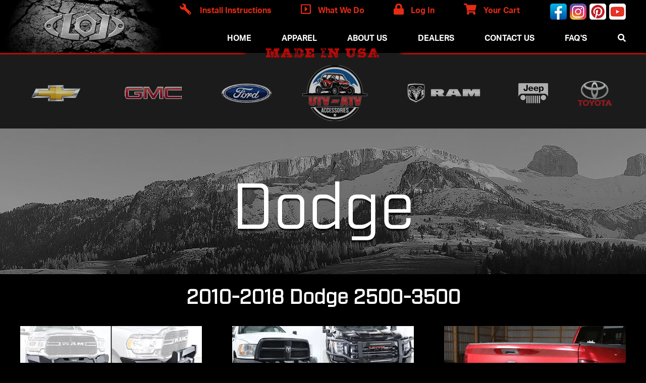

--- FILE ---
content_type: text/html; charset=UTF-8
request_url: https://lodoffroad.com/category/products-dodge-2500-3500
body_size: 4014
content:
<!DOCTYPE html>

<html lang="en">
    <head>
        <meta charset="utf-8" />
<meta name="content-language" content="english" />
<meta http-equiv="X-UA-Compatible" content="IE=edge,chrome=1" />
<meta name="viewport" content="width=device-width, minimum-scale=1.0, maximum-scale=1.0" />

<title>LoD Offroad | 2500-3500</title>
<meta name="description" content="" />
<meta name="author" content="SFP" />
<meta name="keywords" content="" />
<meta name="rating" content="general" />
<meta name="robots" content="index, follow" />
<meta name="audience" content="all" />

<link rel="canonical" href="https://lodoffroad.com/category/products-dodge-2500-3500"/>
<meta property="og:type" content="website" />
<meta property="og:title" content="" />
<meta property="og:description" content="" />
<meta property="og:url" content="https://lodoffroad.com/category/products-dodge-2500-3500" />
<meta property="og:site_name" content="LoD Offroad" />
<meta property="og:image" content="https://lodoffroad.com/category/products-dodge-2500-3500/" />
<meta name="twitter:card" content="summary" />
<meta name="twitter:description" content="" />
<meta name="twitter:title" content="" />
<meta name="twitter:image" content="https://lodoffroad.com/category/products-dodge-2500-3500/" />

<link rel="icon" href="/favicon.ico">
<link rel="apple-touch-icon" sizes="32x32" href="/assets/img/logo-favicon.png">
<link type="image/png" rel="icon" sizes="32x32" href="/assets/img/logo-favicon.png" />

    <link type="text/css" rel="stylesheet" href="https://lodoffroad.sfp-cdn.net/assets/css/app.css?id=f051a31ef93d09884f50" />
<!-- Google tag (gtag.js) -->
<script async src="https://www.googletagmanager.com/gtag/js?id=AW-1065412605"></script>
<script> window.dataLayer = window.dataLayer || []; function gtag(){dataLayer.push(arguments);} gtag('js', new Date()); gtag('config', 'AW-1065412605'); </script>
        <script
            src="https://cdn.jsdelivr.net/npm/@fortawesome/fontawesome-free@5.15.4/js/all.min.js"
            data-auto-a11y="true"
        ></script>
        <link rel="stylesheet" href="https://use.typekit.net/lgc1jbp.css">
                    </head>
    <body>
        <div class="notify-area"></div>


        <header class="grid-container header">
	<section class="site-header ">
		<div class="site-header__search-container show-for-large">
			<div class="site-header__search">
				<form role="search" action="https://lodoffroad.com/search" method="GET">
					<button type="submit">
						<svg xmlns="http://www.w3.org/2000/svg" width="24" height="24" viewBox="0 0 24 24" fill="none"
						stroke="currentColor" stroke-width="2" stroke-linecap="round" stroke-linejoin="round">
						<circle cx="11" cy="11" r="8"></circle>
						<line x1="21" y1="21" x2="16.65" y2="16.65"></line>
						</svg>
					</button>
					<input type="hidden" name="show" value="20">
					<input type="text" name="query" value="" placeholder="Search our store">
					<svg role="button" aria-label="Close search box" class="site-header__search-button" xmlns="http://www.w3.org/2000/svg" width="24" height="24" viewBox="0 0 24 24" fill="none" stroke="currentColor" stroke-width="2" stroke-linecap="round" stroke-linejoin="round"><line x1="18" y1="6" x2="6" y2="18"></line><line x1="6" y1="6" x2="18" y2="18"></line></svg>
				</form>
			</div>
		</div>
	<div class="site-header__container">
		<div class="grid-x show-for-large header-grid-desktop align-justify">
			<a href="/" class="cell medium-6 large-2 xlarge-3 header-logo">
				<img src="https://lodoffroad.sfp-cdn.net/assets/img/logos/logo-main-header.png" alt="LoD logo" class="header-logo-img">
			</a>
			<section class="cell medium-6 large-10 xlarge-9 header-nav-stack">
				<section class="grid-x header-nav">
					<nav class="cell large-12 header-nav-top">
						<ul class="top-nav-list align-spaced">
							<li>
								<a href="/installation-instructions" class="header-link-top">
									<i class="fas fa-wrench fa-fw fa-flip-horizontal header-icon-red"></i>
									Install Instructions
								</a>
							</li>
							<li>
								<a href="/what-we-do" class="header-link-top">
									<i class="far fa-caret-square-right header-icon-red"></i>
									What We Do
								</a>
							</li>
							<li>
								<a href="/account/login" class="header-link-top">
									<i class="fas fa-lock header-icon-red"></i>
																			Log In
																	</a>
							</li>
							<li>
								<a href="/cart" class="header-link-top cart-container">
									<i class="fas fa-shopping-cart header-icon-red"></i>
									Your Cart
									<span class="cart-count"
																			style="display: none;"
																		></span>
								</a>
							</li>
							<li>
								<a href="https://www.facebook.com/LoDoffroad" target="_blank"  class="header-link-top header-link-icon">
									<img src="https://lodoffroad.sfp-cdn.net/assets/img/icons/icon-facebook.png" alt="facebook icon" class="header-icon">
								</a>
								<a href="https://www.instagram.com/lod_offroad/" target="_blank"  class="header-link-top header-link-icon">
									<img src="https://lodoffroad.sfp-cdn.net/assets/img/icons/icon-instagram.png" alt="instagram icon" class="header-icon">
								</a>
								<a href="https://www.pinterest.com/lodoffroad" target="_blank"  class="header-link-top header-link-icon">
									<img src="https://lodoffroad.sfp-cdn.net/assets/img/icons/icon-pinterest.png" alt="pinterest icon" class="header-icon">
								</a>
								<a href="https://www.youtube.com/user/lodoffroad" target="_blank" class="header-link-top header-link-icon">
									<img src="https://lodoffroad.sfp-cdn.net/assets/img/icons/icon-youtube.png" alt="youtube icon" class="header-icon">
								</a>
							</li>
						</ul>
					</nav>
					<nav class="cell hide-for-small medium-12 large-12 header-nav-bottom">
						<ul class="bottom-nav-list align-spaced">
							<li>
								<a href="/" class="header-link-bottom">Home</a>
							</li>
							<li>
								<a href="/category/products-apparel" class="header-link-bottom">Apparel</a>
							</li>
							<li>
								<a href="/about" class="header-link-bottom">About Us</a>
							</li>

							<li>
								<a href="/dealers" class="header-link-bottom">Dealers</a>
							</li>
							<li>
								<a href="/contact" class="header-link-bottom">Contact Us</a>
							</li>
							<li>
								<a href="/frequently-asked-questions" class="header-link-bottom">FAQ's</a>
							</li>
							<li>
								<button class="site-header__search-button header-link-bottom search-icon-link" role="button" aria-label="Search Products">
									<i class="fas fa-search search-icon"></i>
								</button>
							</li>
						</ul>
					</nav>
				</section>
			</div>
		</div>
	</section>

	<section class="grid-x header-brands">
			<img src="https://lodoffroad.sfp-cdn.net/assets/img/backgrounds/red-stripe-left.png" alt="red stripe" class="header-brands-top red-line">
			<h3 class="header-brands-top header-brands-title">Made in USA</h3>
			<img src="https://lodoffroad.sfp-cdn.net/assets/img/backgrounds/red-stripe-right.png" alt="red stripe" class="header-brands-top red-line">

		<section class="cell large-12 header-brands-bottom">
			<ul class="header-brands-list">
				<li class="header-brands-list-item">
					<a href="/category/products-chevrolet" class="brand-link">
						<img src="https://lodoffroad.sfp-cdn.net/assets/img/logos/logo-chevrolet-new.png" alt="chevrolet logo" class="brand-logo">
					</a>
				</li>
				<li class="header-brands-list-item">
					<a href="/category/products-gmc" class="brand-link">
						<img src="https://lodoffroad.sfp-cdn.net/assets/img/logos/logo-gmc-new.png" alt="gmc logo" class="brand-logo small">
					</a>
				</li>
				<li class="header-brands-list-item" id="ford-logo">
					<a href="/category/products-ford" class="brand-link">
						<img src="https://lodoffroad.sfp-cdn.net/assets/img/logos/logo-ford-new.png" alt="ford logo" class="brand-logo medium">
					</a>
				</li>

				<li class="header-brands-list-item">
					<a href="/category/products-utv-atv" class="brand-link">
						<img src="https://lodoffroad.sfp-cdn.net/assets/img/logos/logo-utv-atv.png" alt="utv-atv logo" class="brand-logo large">
					</a>
				</li>

				<li class="header-brands-list-item" id="dodge-logo">
					<a href="/category/products-dodge" class="brand-link">
						<img src="https://lodoffroad.sfp-cdn.net/assets/img/logos/logo-dodge-new.png" alt="dodge logo" class="brand-logo">
					</a>
				</li>
				<li class="header-brands-list-item">
					<a href="/category/products-jeep" class="brand-link">
						<img src="https://lodoffroad.sfp-cdn.net/assets/img/logos/logo-jeep-new.png" alt="jeep logo" class="brand-logo small">
					</a>
				</li>
				<li class="header-brands-list-item">
					<a href="/category/products-toyota" class="brand-link">
						<img src="https://lodoffroad.sfp-cdn.net/assets/img/logos/logo-toyota-new.png" alt="toyota logo" class="brand-logo">
					</a>
				</li>
			</ul>
		</section>
	</section>

	<section class="grid-x hide-for-large header-grid-mobile">
		<a href="/" class="cell small-6 medium-6 large-3 header-logo">
			<img src="https://lodoffroad.sfp-cdn.net/assets/img/logos/logo-main-header.png" alt="LoD logo" class="header-logo-img">
		</a>

		<div class="cell small-6 medium-6 large-9 hamburger-icon">

			<span class="mobile-cart-count"></span>
			<button class="mobile-menu-toggle">
				<ul class="hamburger-list">
					<li class="hamburger-list-item"></li>
					<li class="hamburger-list-item"></li>
					<li class="hamburger-list-item"></li>
				</ul>
			</button>
		</div>

		<div class="mobile-nav-wrapper" id="mobile-menu">
			<section class="mobile-nav">
				<button class="cell small-6 medium-6 large-9 close-icon mobbile-menu-toggle">
					<ul class="close-list">
						<li class="close-list-item top"></li>
						<li class="close-list-item mid"></li>
						<li class="close-list-item bot"></li>
					</ul>
				</button>
				<nav class="cell small-12 header-nav-mobile">
					<ul class="mobile-list">
						<li class="search-mobile">
							<form role="search" action="/search" method="GET">
								<input type="hidden" name="show" value="20">
								<input type="text" name="query" value="" id="search" class="search" placeholder="Search our store">
								<input type="submit" id="search-submit" class="search-submit" name="search-submit" value="Search">
							</form>
						</li>
						<li class="mobile-list-item">
							<a href="/" class="header-link-mobile">Home</a>
						</li>
						<li class="mobile-list-item">
							<a href="/cart">Your Cart</a>
						</li>
						<li class="mobile-list-item">
							<a href="/category/products-apparel" class="header-link-mobile">Apparel</a>
						</li>
						<li class="mobile-list-item">
							<a href="/about" class="header-link-mobile">About Us</a>
						</li>
						<li class="mobile-list-item">
							<a href="/dealers" class="header-link-mobile">Dealers</a>
						</li>
						<li class="mobile-list-item">
							<a href="/contact" class="header-link-mobile">Contact</a>
						</li>
						<li class="mobile-list-item">
							<a href="/frequently-asked-questions" class="header-link-mobile">FAQ's</a>
						</li>
					</ul>
				</nav>

				<ul class="main-nav">
					<li class="mobile-foot-nav">
						<ul class="mobile-ul">
							<li class="mobile-list-item heading" id="heading-1">Products By Make<div class="drop"></div></li>
							<li class="slide" id="slide-1" style="display: none;">
								<ul>
									<li class="mobile-inner-list-item"><a href="/category/products-chevrolet">Chevrolet</a></li>
									<li class="mobile-inner-list-item"><a href="/category/products-gmc">GMC</a></li>
									<li class="mobile-inner-list-item"><a href="/category/products-ford">Ford</a></li>
									<li class="mobile-inner-list-item"><a href="/category/products-utv-atv">UTV - ATV</a></li>
									<li class="mobile-inner-list-item"><a href="/category/products-dodge">Dodge</a></li>
									<li class="mobile-inner-list-item"><a href="/category/products-jeep">Jeep</a></li>
									<li class="mobile-inner-list-item"><a href="/category/products-toyota">Toyota</a></li>
								</ul>
							</li>
						</ul>
					</li>
					<li class="mobile-foot-nav">
						<ul class="mobile-ul">
							<li class="mobile-list-item heading" id="heading-2">Learn More<div class="drop"></div></li>
							<li class="slide" id="slide-2" style="display: none;">
								<ul class="mobile-list">
									<li class="mobile-inner-list-item"><a href="/contact">Contact Us</a></li>
									<li class="mobile-inner-list-item"><a href="/category/products-apparel">Apparel</a></li>
									<li class="mobile-inner-list-item"><a href="/terms-and-conditions">Terms &amp; Conditions</a></li>
									<li class="mobile-inner-list-item"><a href="/about">About Us</a></li>
									<li class="mobile-inner-list-item"><a href="/frequently-asked-questions">FAQ</a></li>
									<li class="mobile-inner-list-item"><a href="/information">Information</a></li>
									<li class="mobile-inner-list-item"><a href="/installation-instructions">Installation Instructions</a></li>
									<li class="mobile-inner-list-item"><a href="/dealers">Dealers</a></li>
								</ul>
							</li>
						</ul>
					</li>
					<li class="mobile-foot-nav">
						<ul class="mobile-ul">
							<li class="mobile-list-item heading" id="heading-3">My Account<div class="drop"></div></li>
							<li class="slide" id="slide-3" style="display: none;">
								<ul class="mobile-list">
									<li class="mobile-inner-list-item"><a href="/account">Your Orders</a></li>
									<li class="mobile-inner-list-item"><a href="/account/login">Log In</a></li>
									<li class="mobile-inner-list-item"><a href="/account/register">Create Account</a></li>
								</ul>
							</li>
						</ul>
					</li>
				</ul>
			</section>
		</div>
	</section>
</header>

        
        
        <div class="wrapper wrapper--search-active  ">
                        <div class="category-banner" style="background: url('/assets/img/banners/Dodge_banner.jpg') no-repeat center"></div>
        <section class="category">
        <h1>2010-2018 Dodge 2500-3500</h1>
        <div class="category__wrapper">
                                        <div class="category__subcategory-wrapper">
                                                                        <div class="category__subcategory">
                                <a href="/category/products-dodge-2500-3500-front-bumpers">
                                    <img src="https://lodoffroad.sfp-cdn.net/files/174f0580-1c24-11ec-884f-3d1074fbf796?optimizer=image">
                                </a>
                                <div class="category__info">
                                    <a href="/category/products-dodge-2500-3500-front-bumpers">Front Bumpers</a>
                                </div>
                            </div>
                                                                                                <div class="category__subcategory">
                                <a href="/category/destroyer-truck-front-bumper-accessories">
                                    <img src="https://lodoffroad.sfp-cdn.net/files/8f9347c0-1a51-11ec-8757-dbf0a001e50e?optimizer=image">
                                </a>
                                <div class="category__info">
                                    <a href="/category/destroyer-truck-front-bumper-accessories">Front Bumper Accessories</a>
                                </div>
                            </div>
                                                                                                <div class="category__subcategory">
                                <a href="/category/products-dodge-2500-3500-rear-bumpers">
                                    <img src="https://lodoffroad.sfp-cdn.net/files/4a14a500-820d-11eb-bae2-eb4789340c2c?optimizer=image">
                                </a>
                                <div class="category__info">
                                    <a href="/category/products-dodge-2500-3500-rear-bumpers">Rear Bumpers</a>
                                </div>
                            </div>
                                                            </div>
                    </div>
    </section>
        </div>

        
        <footer class="grid-container footer">
	<section class="grid-x show-for-xlarge footer-grid-desktop">
		<section class="cell footer-logo">
			<img src="https://lodoffroad.sfp-cdn.net/assets/img/logos/logo-main-header.png" alt="LoD logo" class="footer-logo-img">
			<a href="tel:7653850631" class="phone">765-385-0631</a>
			<a href="tel:8773909584" class="phone">877-390-9584</a>
		</section>
	</section>

	<section class="grid-x show-for-xlarge footer-map-desktop">
		<section class="cell medium-3 footer-map-section">
			<h2 class="footer-title">Products By Make</h2>
			<ul class="footer-list">
					<li class="footer-list-item">
						<a href="/category/products-chevrolet" class="footer-link">Chevrolet</a>
					</li>
					<li class="footer-list-item">
						<a href="/category/products-gmc" class="footer-link">GMC</a>
					</li>
					<li class="footer-list-item">
						<a href="/category/products-ford" class="footer-link">Ford</a>
					</li>
					<li class="footer-list-item">
						<a href="/category/products-utv-atv" class="footer-link">UTV - ATV</a>
					</li>
					<li class="footer-list-item">
						<a href="/category/products-dodge" class="footer-link">Dodge</a>
					</li>
					<li class="footer-list-item">
						<a href="/category/products-jeep" class="footer-link">Jeep</a>
					</li>
					<li class="footer-list-item">
						<a href="/category/products-toyota" class="footer-link">Toyota</a>
					</li>
			</ul>
		</section>

		<section class="cell medium-3 footer-map-section">
			<h2 class="footer-title">Learn More</h2>
			<ul class="footer-list">
				<li class="footer-list-item">
					<a href="/contact" class="footer-link">Contact Us</a>
					<a href="/privacy-statement" class="footer-link">Privacy Statement</a>
					<a href="/terms-and-conditions" class="footer-link">Terms & Conditions</a>
					<a href="/about" class="footer-link">About Us</a>
					<a href="/frequently-asked-questions" class="footer-link">FAQ</a>
					<a href="/information" class="footer-link">Information</a>
					<a href="/installation-instructions" class="footer-link">Installation Instructions</a>
					<a href="/dealers" class="footer-link">Dealers</a>
				</li>
			</ul>
		</section>

		<section class="cell medium-3 footer-map-section">
			<h2 class="footer-title">My Account</h2>
			<ul class="footer-list">
				<li class="footer-list-item">
					<a href="/cart" class="footer-link">Your Cart</a>
					<a href="/account" class="footer-link">Your Orders</a>
					<a href="/account/login" class="footer-link">Log In</a>
					<a href="/account/register" class="footer-link">Create Account</a>
				</li>
			</ul>
		</section>

		<section class="cell medium-3 footer-map-section">
			<h2 class="footer-title">Social</h2>
			<ul class="footer-list">
				<li class="footer-list-item-icons">
					<a href="https://www.facebook.com/LoDoffroad" target="_blank"  class="footer-link-icon">
						<img src="https://lodoffroad.sfp-cdn.net/assets/img/icons/icon-facebook.png" alt="facebook icon" class="header-icon">
					</a>
					<a href="https://www.instagram.com/lod_offroad/" target="_blank"  class="footer-link-icon">
						<img src="https://lodoffroad.sfp-cdn.net/assets/img/icons/icon-instagram.png" alt="instagram icon" class="footer-icon">
					</a>
					<a href="https://www.pinterest.com/lodoffroad" target="_blank"  class="footer-link-icon">
						<img src="https://lodoffroad.sfp-cdn.net/assets/img/icons/icon-pinterest.png" alt="pinterest icon" class="footer-icon">
					</a>
					<a href="https://www.youtube.com/user/lodoffroad" target="_blank" class="footer-link-icon">
						<img src="https://lodoffroad.sfp-cdn.net/assets/img/icons/icon-youtube.png" alt="youtube icon" class="footer-icon">
					</a>
				</li>
			</ul>
			<div class="usa-stamp">
				<img src="https://lodoffroad.sfp-cdn.net/assets/img/made-in-usa.png" alt="made in USA" class="footer-img">
			</div>
		</section>
	</section>

	<section class="grid-x hide-for-xlarge footer-map-mobile">
		<section class="grid-x hide-for-xlarge footer-map-mobile">
		<section class="grid-x show-for-medium-only footer-grid-mobile">
		<section class="cell footer-logo">
			<img src="https://lodoffroad.sfp-cdn.net/assets/img/logos/logo-main-header.png" alt="LoD logo" class="footer-logo-img">
			<a href="tel:7653850631" class="phone">765-385-0631</a>
			<a href="tel:8773909584" class="phone">877-390-9584</a>
		</section>
	</section>

		<section class="cell small-12 footer-map-section show-for-medium-down">
			<h2 class="footer-title">Products By Make</h2>
			<ul class="footer-list">
				<li class="footer-list-item">
					<a href="/category/products-chevrolet" class="footer-link">Chevrolet</a>
					<a href="/category/products-gmc" class="footer-link">GMC</a>
					<a href="/category/products-ford" class="footer-link">Ford</a>
					<a href="/category/products-utv-atv" class="footer-link">UTV - ATV</a>
					<a href="/category/products-dodge" class="footer-link">Dodge</a>
					<a href="/category/products-jeep" class="footer-link">Jeep</a>
					<a href="/category/products-toyota" class="footer-link">Toyota</a>
				</li>
			</ul>
		</section>

	<section class="grid-x hide-for-xlarge footer-map-mobile">
		<section class="grid-x hide-for-xlarge hide-for-medium-only footer-grid-mobile">
		<section class="cell footer-logo">
			<img src="https://lodoffroad.sfp-cdn.net/assets/img/logos/logo-main-header.png" alt="LoD logo" class="footer-logo-img">
			<a href="tel:7653850631" class="phone">765-385-0631</a>
			<a href="tel:8773909584" class="phone">877-390-9584</a>
		</section>
	</section>

	<section class="cell small-12 footer-map-section">
			<h2 class="footer-title">Learn More</h2>
			<ul class="footer-list">
				<li class="footer-list-item">
					<a href="/contact" class="footer-link">Contact Us</a>
					<a href="/privacy-statement" class="footer-link">Privacy Statement</a>
					<a href="/terms-and-conditions" class="footer-link">Terms & Conditions</a>
					<a href="/about" class="footer-link">About Us</a>
					<a href="/frequently-asked-questions" class="footer-link">FAQ</a>
					<a href="/information" class="footer-link">Information</a>
					<a href="/installation-instructions" class="footer-link">Installation Instructions</a>
					<a href="/dealers" class="footer-link">Dealers</a>
				</li>
			</ul>
		</section>

		<section class="cell small-12 footer-map-section">
			<h2 class="footer-title">My Account</h2>
			<ul class="footer-list">
				<li class="footer-list-item">
					<a href="/cart" class="footer-link">Your Cart</a>
					<a href="/account" class="footer-link">Your Orders</a>
					<a href="/account/login" class="footer-link">Log In</a>
					<a href="/account/register" class="footer-link">Create Account</a>
				</li>
			</ul>
		</section>

		<section class="cell small-12 footer-map-section">
			<h2 class="footer-title">Social</h2>
			<ul class="footer-list">
				<li class="footer-list-item-icons">
					<a href="https://www.facebook.com/LoDoffroad" target="_blank"  class="footer-link-icon">
						<img src="https://lodoffroad.sfp-cdn.net/assets/img/icons/icon-facebook.jpg" alt="facebook icon" class="header-icon">
					</a>
					<a href="https://www.instagram.com/lod_offroad/" target="_blank"  class="footer-link-icon">
						<img src="https://lodoffroad.sfp-cdn.net/assets/img/icons/icon-instagram.jpg" alt="instagram icon" class="footer-icon">
					</a>
					<a href="https://www.instagram.com/lod_offroad/" target="_blank"  class="footer-link-icon">
						<img src="https://lodoffroad.sfp-cdn.net/assets/img/icons/icon-pinterest.png" alt="pinterest icon" class="footer-icon">
					</a>
					<a href="https://www.youtube.com/user/lodoffroad" target="_blank" class="footer-link-icon">
						<img src="https://lodoffroad.sfp-cdn.net/assets/img/icons/icon-youtube.jpg" alt="youtube icon" class="footer-icon">
					</a>
				</li>
				<li class="footer-list-item-img">
					<img src="https://lodoffroad.sfp-cdn.net/assets/img/made-in-usa.png" alt="made in USA" class="footer-img">
				</li>
			</ul>
		</section>
		</section>
	</section>
</footer>

        
        <script async src="https://www.googletagmanager.com/gtag/js?id=UA-156354211-1"></script>
                    <script type="text/javascript" src="https://lodoffroad.sfp-cdn.net/assets/js/manifest.js?id=e54e085e63265467d21f"></script>
            <script type="text/javascript" src="https://lodoffroad.sfp-cdn.net/assets/js/vendor.js?id=b00fc47aea6118df59d1"></script>
            <script type="text/javascript" src="https://lodoffroad.sfp-cdn.net/assets/js/app.js?id=f7b9c9aefccbd2776d8f"></script>
        
        
        
    <script defer src="https://static.cloudflareinsights.com/beacon.min.js/vcd15cbe7772f49c399c6a5babf22c1241717689176015" integrity="sha512-ZpsOmlRQV6y907TI0dKBHq9Md29nnaEIPlkf84rnaERnq6zvWvPUqr2ft8M1aS28oN72PdrCzSjY4U6VaAw1EQ==" data-cf-beacon='{"version":"2024.11.0","token":"328ba0e371144c9cb129bb5aaca7a8c8","r":1,"server_timing":{"name":{"cfCacheStatus":true,"cfEdge":true,"cfExtPri":true,"cfL4":true,"cfOrigin":true,"cfSpeedBrain":true},"location_startswith":null}}' crossorigin="anonymous"></script>
</body>
</html>


--- FILE ---
content_type: text/css
request_url: https://lodoffroad.sfp-cdn.net/assets/css/app.css?id=f051a31ef93d09884f50
body_size: 29550
content:
@import "https://use.typekit.net/qiq6kkr.css";@charset "UTF-8";/*!normalize.css v8.0.0 | MIT License | github.com/necolas/normalize.css*/.foundation-mq{font-family:"small=0em&smedium=30em&medium=41.6875em&large=64em&xlarge=78.75em&xxlarge=87.5em&xxxlarge=100em&xxxxlarge=120em"}html{box-sizing:border-box;font-size:20px}*,:after,:before{box-sizing:inherit}body{padding:0;background:#000;font-family:Aktiv-Grotesk;font-weight:400;line-height:1.25;color:#fff;-webkit-font-smoothing:antialiased;-moz-osx-font-smoothing:grayscale}img{display:inline-block;vertical-align:middle;max-width:100%;height:auto;-ms-interpolation-mode:bicubic}textarea{height:auto;min-height:50px;border-radius:3px}select{box-sizing:border-box;width:100%}.map_canvas embed,.map_canvas img,.map_canvas object,.mqa-display embed,.mqa-display img,.mqa-display object{max-width:none!important}button{padding:0;-webkit-appearance:none;-moz-appearance:none;appearance:none;border:0;border-radius:3px;background:0 0;line-height:1;cursor:auto}[data-whatinput=mouse] button{outline:0}pre{overflow:auto}.is-visible{display:block!important}.is-hidden{display:none!important}.grid-container{padding-right:1.5rem;padding-left:1.5rem;max-width:100%;margin-left:auto;margin-right:auto}@media print,screen and (min-width:41.6875em){.grid-container{padding-right:1.5rem;padding-left:1.5rem}}@media print,screen and (min-width:64em){.grid-container{padding-right:1.5rem;padding-left:1.5rem}}.grid-container.fluid{padding-right:1.5rem;padding-left:1.5rem;max-width:100%;margin-left:auto;margin-right:auto}@media print,screen and (min-width:41.6875em){.grid-container.fluid{padding-right:1.5rem;padding-left:1.5rem}}@media print,screen and (min-width:64em){.grid-container.fluid{padding-right:1.5rem;padding-left:1.5rem}}.grid-container.full{padding-right:0;padding-left:0;max-width:100%;margin-left:auto;margin-right:auto}.grid-x{display:-webkit-box;display:-webkit-flex;display:-ms-flexbox;display:flex;flex-flow:row wrap}.cell{flex:none;min-height:0;min-width:0;width:100%}.cell.auto{flex:1}.cell.shrink{flex:none}.grid-x>.auto,.grid-x>.shrink{width:auto}.grid-x>.small-1,.grid-x>.small-2,.grid-x>.small-3,.grid-x>.small-4,.grid-x>.small-5,.grid-x>.small-6,.grid-x>.small-7,.grid-x>.small-8,.grid-x>.small-9,.grid-x>.small-10,.grid-x>.small-11,.grid-x>.small-12,.grid-x>.small-full,.grid-x>.small-shrink{flex-basis:auto}@media print,screen and (min-width:30em){.grid-x>.smedium-1,.grid-x>.smedium-2,.grid-x>.smedium-3,.grid-x>.smedium-4,.grid-x>.smedium-5,.grid-x>.smedium-6,.grid-x>.smedium-7,.grid-x>.smedium-8,.grid-x>.smedium-9,.grid-x>.smedium-10,.grid-x>.smedium-11,.grid-x>.smedium-12,.grid-x>.smedium-full,.grid-x>.smedium-shrink{flex-basis:auto}}@media print,screen and (min-width:41.6875em){.grid-x>.medium-1,.grid-x>.medium-2,.grid-x>.medium-3,.grid-x>.medium-4,.grid-x>.medium-5,.grid-x>.medium-6,.grid-x>.medium-7,.grid-x>.medium-8,.grid-x>.medium-9,.grid-x>.medium-10,.grid-x>.medium-11,.grid-x>.medium-12,.grid-x>.medium-full,.grid-x>.medium-shrink{flex-basis:auto}}@media print,screen and (min-width:64em){.grid-x>.large-1,.grid-x>.large-2,.grid-x>.large-3,.grid-x>.large-4,.grid-x>.large-5,.grid-x>.large-6,.grid-x>.large-7,.grid-x>.large-8,.grid-x>.large-9,.grid-x>.large-10,.grid-x>.large-11,.grid-x>.large-12,.grid-x>.large-full,.grid-x>.large-shrink{flex-basis:auto}}@media screen and (min-width:78.75em){.grid-x>.xlarge-1,.grid-x>.xlarge-2,.grid-x>.xlarge-3,.grid-x>.xlarge-4,.grid-x>.xlarge-5,.grid-x>.xlarge-6,.grid-x>.xlarge-7,.grid-x>.xlarge-8,.grid-x>.xlarge-9,.grid-x>.xlarge-10,.grid-x>.xlarge-11,.grid-x>.xlarge-12,.grid-x>.xlarge-full,.grid-x>.xlarge-shrink{flex-basis:auto}}@media screen and (min-width:87.5em){.grid-x>.xxlarge-1,.grid-x>.xxlarge-2,.grid-x>.xxlarge-3,.grid-x>.xxlarge-4,.grid-x>.xxlarge-5,.grid-x>.xxlarge-6,.grid-x>.xxlarge-7,.grid-x>.xxlarge-8,.grid-x>.xxlarge-9,.grid-x>.xxlarge-10,.grid-x>.xxlarge-11,.grid-x>.xxlarge-12,.grid-x>.xxlarge-full,.grid-x>.xxlarge-shrink{flex-basis:auto}}@media screen and (min-width:100em){.grid-x>.xxxlarge-1,.grid-x>.xxxlarge-2,.grid-x>.xxxlarge-3,.grid-x>.xxxlarge-4,.grid-x>.xxxlarge-5,.grid-x>.xxxlarge-6,.grid-x>.xxxlarge-7,.grid-x>.xxxlarge-8,.grid-x>.xxxlarge-9,.grid-x>.xxxlarge-10,.grid-x>.xxxlarge-11,.grid-x>.xxxlarge-12,.grid-x>.xxxlarge-full,.grid-x>.xxxlarge-shrink{flex-basis:auto}}@media screen and (min-width:120em){.grid-x>.xxxxlarge-1,.grid-x>.xxxxlarge-2,.grid-x>.xxxxlarge-3,.grid-x>.xxxxlarge-4,.grid-x>.xxxxlarge-5,.grid-x>.xxxxlarge-6,.grid-x>.xxxxlarge-7,.grid-x>.xxxxlarge-8,.grid-x>.xxxxlarge-9,.grid-x>.xxxxlarge-10,.grid-x>.xxxxlarge-11,.grid-x>.xxxxlarge-12,.grid-x>.xxxxlarge-full,.grid-x>.xxxxlarge-shrink{flex-basis:auto}}.grid-x>.small-1,.grid-x>.small-2,.grid-x>.small-3,.grid-x>.small-4,.grid-x>.small-5,.grid-x>.small-6,.grid-x>.small-7,.grid-x>.small-8,.grid-x>.small-9,.grid-x>.small-10,.grid-x>.small-11,.grid-x>.small-12{flex:none}.grid-x>.small-1{width:8.3333333333%}.grid-x>.small-2{width:16.6666666667%}.grid-x>.small-3{width:25%}.grid-x>.small-4{width:33.3333333333%}.grid-x>.small-5{width:41.6666666667%}.grid-x>.small-6{width:50%}.grid-x>.small-7{width:58.3333333333%}.grid-x>.small-8{width:66.6666666667%}.grid-x>.small-9{width:75%}.grid-x>.small-10{width:83.3333333333%}.grid-x>.small-11{width:91.6666666667%}.grid-x>.small-12{width:100%}@media print,screen and (min-width:30em){.grid-x>.smedium-auto{flex:1;width:auto}.grid-x>.smedium-1,.grid-x>.smedium-2,.grid-x>.smedium-3,.grid-x>.smedium-4,.grid-x>.smedium-5,.grid-x>.smedium-6,.grid-x>.smedium-7,.grid-x>.smedium-8,.grid-x>.smedium-9,.grid-x>.smedium-10,.grid-x>.smedium-11,.grid-x>.smedium-12,.grid-x>.smedium-shrink{flex:none}.grid-x>.smedium-shrink{width:auto}.grid-x>.smedium-1{width:8.3333333333%}.grid-x>.smedium-2{width:16.6666666667%}.grid-x>.smedium-3{width:25%}.grid-x>.smedium-4{width:33.3333333333%}.grid-x>.smedium-5{width:41.6666666667%}.grid-x>.smedium-6{width:50%}.grid-x>.smedium-7{width:58.3333333333%}.grid-x>.smedium-8{width:66.6666666667%}.grid-x>.smedium-9{width:75%}.grid-x>.smedium-10{width:83.3333333333%}.grid-x>.smedium-11{width:91.6666666667%}.grid-x>.smedium-12{width:100%}}@media print,screen and (min-width:41.6875em){.grid-x>.medium-auto{flex:1;width:auto}.grid-x>.medium-1,.grid-x>.medium-2,.grid-x>.medium-3,.grid-x>.medium-4,.grid-x>.medium-5,.grid-x>.medium-6,.grid-x>.medium-7,.grid-x>.medium-8,.grid-x>.medium-9,.grid-x>.medium-10,.grid-x>.medium-11,.grid-x>.medium-12,.grid-x>.medium-shrink{flex:none}.grid-x>.medium-shrink{width:auto}.grid-x>.medium-1{width:8.3333333333%}.grid-x>.medium-2{width:16.6666666667%}.grid-x>.medium-3{width:25%}.grid-x>.medium-4{width:33.3333333333%}.grid-x>.medium-5{width:41.6666666667%}.grid-x>.medium-6{width:50%}.grid-x>.medium-7{width:58.3333333333%}.grid-x>.medium-8{width:66.6666666667%}.grid-x>.medium-9{width:75%}.grid-x>.medium-10{width:83.3333333333%}.grid-x>.medium-11{width:91.6666666667%}.grid-x>.medium-12{width:100%}}@media print,screen and (min-width:64em){.grid-x>.large-auto{flex:1;width:auto}.grid-x>.large-1,.grid-x>.large-2,.grid-x>.large-3,.grid-x>.large-4,.grid-x>.large-5,.grid-x>.large-6,.grid-x>.large-7,.grid-x>.large-8,.grid-x>.large-9,.grid-x>.large-10,.grid-x>.large-11,.grid-x>.large-12,.grid-x>.large-shrink{flex:none}.grid-x>.large-shrink{width:auto}.grid-x>.large-1{width:8.3333333333%}.grid-x>.large-2{width:16.6666666667%}.grid-x>.large-3{width:25%}.grid-x>.large-4{width:33.3333333333%}.grid-x>.large-5{width:41.6666666667%}.grid-x>.large-6{width:50%}.grid-x>.large-7{width:58.3333333333%}.grid-x>.large-8{width:66.6666666667%}.grid-x>.large-9{width:75%}.grid-x>.large-10{width:83.3333333333%}.grid-x>.large-11{width:91.6666666667%}.grid-x>.large-12{width:100%}}@media screen and (min-width:78.75em){.grid-x>.xlarge-auto{flex:1;width:auto}.grid-x>.xlarge-1,.grid-x>.xlarge-2,.grid-x>.xlarge-3,.grid-x>.xlarge-4,.grid-x>.xlarge-5,.grid-x>.xlarge-6,.grid-x>.xlarge-7,.grid-x>.xlarge-8,.grid-x>.xlarge-9,.grid-x>.xlarge-10,.grid-x>.xlarge-11,.grid-x>.xlarge-12,.grid-x>.xlarge-shrink{flex:none}.grid-x>.xlarge-shrink{width:auto}.grid-x>.xlarge-1{width:8.3333333333%}.grid-x>.xlarge-2{width:16.6666666667%}.grid-x>.xlarge-3{width:25%}.grid-x>.xlarge-4{width:33.3333333333%}.grid-x>.xlarge-5{width:41.6666666667%}.grid-x>.xlarge-6{width:50%}.grid-x>.xlarge-7{width:58.3333333333%}.grid-x>.xlarge-8{width:66.6666666667%}.grid-x>.xlarge-9{width:75%}.grid-x>.xlarge-10{width:83.3333333333%}.grid-x>.xlarge-11{width:91.6666666667%}.grid-x>.xlarge-12{width:100%}}@media screen and (min-width:87.5em){.grid-x>.xxlarge-auto{flex:1;width:auto}.grid-x>.xxlarge-1,.grid-x>.xxlarge-2,.grid-x>.xxlarge-3,.grid-x>.xxlarge-4,.grid-x>.xxlarge-5,.grid-x>.xxlarge-6,.grid-x>.xxlarge-7,.grid-x>.xxlarge-8,.grid-x>.xxlarge-9,.grid-x>.xxlarge-10,.grid-x>.xxlarge-11,.grid-x>.xxlarge-12,.grid-x>.xxlarge-shrink{flex:none}.grid-x>.xxlarge-shrink{width:auto}.grid-x>.xxlarge-1{width:8.3333333333%}.grid-x>.xxlarge-2{width:16.6666666667%}.grid-x>.xxlarge-3{width:25%}.grid-x>.xxlarge-4{width:33.3333333333%}.grid-x>.xxlarge-5{width:41.6666666667%}.grid-x>.xxlarge-6{width:50%}.grid-x>.xxlarge-7{width:58.3333333333%}.grid-x>.xxlarge-8{width:66.6666666667%}.grid-x>.xxlarge-9{width:75%}.grid-x>.xxlarge-10{width:83.3333333333%}.grid-x>.xxlarge-11{width:91.6666666667%}.grid-x>.xxlarge-12{width:100%}}@media screen and (min-width:100em){.grid-x>.xxxlarge-auto{flex:1;width:auto}.grid-x>.xxxlarge-1,.grid-x>.xxxlarge-2,.grid-x>.xxxlarge-3,.grid-x>.xxxlarge-4,.grid-x>.xxxlarge-5,.grid-x>.xxxlarge-6,.grid-x>.xxxlarge-7,.grid-x>.xxxlarge-8,.grid-x>.xxxlarge-9,.grid-x>.xxxlarge-10,.grid-x>.xxxlarge-11,.grid-x>.xxxlarge-12,.grid-x>.xxxlarge-shrink{flex:none}.grid-x>.xxxlarge-shrink{width:auto}.grid-x>.xxxlarge-1{width:8.3333333333%}.grid-x>.xxxlarge-2{width:16.6666666667%}.grid-x>.xxxlarge-3{width:25%}.grid-x>.xxxlarge-4{width:33.3333333333%}.grid-x>.xxxlarge-5{width:41.6666666667%}.grid-x>.xxxlarge-6{width:50%}.grid-x>.xxxlarge-7{width:58.3333333333%}.grid-x>.xxxlarge-8{width:66.6666666667%}.grid-x>.xxxlarge-9{width:75%}.grid-x>.xxxlarge-10{width:83.3333333333%}.grid-x>.xxxlarge-11{width:91.6666666667%}.grid-x>.xxxlarge-12{width:100%}}@media screen and (min-width:120em){.grid-x>.xxxxlarge-auto{flex:1;width:auto}.grid-x>.xxxxlarge-1,.grid-x>.xxxxlarge-2,.grid-x>.xxxxlarge-3,.grid-x>.xxxxlarge-4,.grid-x>.xxxxlarge-5,.grid-x>.xxxxlarge-6,.grid-x>.xxxxlarge-7,.grid-x>.xxxxlarge-8,.grid-x>.xxxxlarge-9,.grid-x>.xxxxlarge-10,.grid-x>.xxxxlarge-11,.grid-x>.xxxxlarge-12,.grid-x>.xxxxlarge-shrink{flex:none}.grid-x>.xxxxlarge-shrink{width:auto}.grid-x>.xxxxlarge-1{width:8.3333333333%}.grid-x>.xxxxlarge-2{width:16.6666666667%}.grid-x>.xxxxlarge-3{width:25%}.grid-x>.xxxxlarge-4{width:33.3333333333%}.grid-x>.xxxxlarge-5{width:41.6666666667%}.grid-x>.xxxxlarge-6{width:50%}.grid-x>.xxxxlarge-7{width:58.3333333333%}.grid-x>.xxxxlarge-8{width:66.6666666667%}.grid-x>.xxxxlarge-9{width:75%}.grid-x>.xxxxlarge-10{width:83.3333333333%}.grid-x>.xxxxlarge-11{width:91.6666666667%}.grid-x>.xxxxlarge-12{width:100%}}.grid-margin-x:not(.grid-x)>.cell{width:auto}.grid-margin-y:not(.grid-y)>.cell{height:auto}.grid-margin-x{margin-left:-1.5rem;margin-right:-1.5rem}@media print,screen and (min-width:41.6875em){.grid-margin-x{margin-left:-1.5rem;margin-right:-1.5rem}}@media print,screen and (min-width:64em){.grid-margin-x{margin-left:-1.5rem;margin-right:-1.5rem}}.grid-margin-x>.cell{width:-webkit-calc(100% - 3rem);width:calc(100% - 3rem);margin-left:1.5rem;margin-right:1.5rem}@media print,screen and (min-width:41.6875em){.grid-margin-x>.cell{width:-webkit-calc(100% - 3rem);width:calc(100% - 3rem);margin-left:1.5rem;margin-right:1.5rem}}@media print,screen and (min-width:64em){.grid-margin-x>.cell{width:-webkit-calc(100% - 3rem);width:calc(100% - 3rem);margin-left:1.5rem;margin-right:1.5rem}}.grid-margin-x>.auto,.grid-margin-x>.shrink{width:auto}.grid-margin-x>.small-1{width:-webkit-calc(8.33333% - 3rem);width:calc(8.33333% - 3rem)}.grid-margin-x>.small-2{width:-webkit-calc(16.66667% - 3rem);width:calc(16.66667% - 3rem)}.grid-margin-x>.small-3{width:-webkit-calc(25% - 3rem);width:calc(25% - 3rem)}.grid-margin-x>.small-4{width:-webkit-calc(33.33333% - 3rem);width:calc(33.33333% - 3rem)}.grid-margin-x>.small-5{width:-webkit-calc(41.66667% - 3rem);width:calc(41.66667% - 3rem)}.grid-margin-x>.small-6{width:-webkit-calc(50% - 3rem);width:calc(50% - 3rem)}.grid-margin-x>.small-7{width:-webkit-calc(58.33333% - 3rem);width:calc(58.33333% - 3rem)}.grid-margin-x>.small-8{width:-webkit-calc(66.66667% - 3rem);width:calc(66.66667% - 3rem)}.grid-margin-x>.small-9{width:-webkit-calc(75% - 3rem);width:calc(75% - 3rem)}.grid-margin-x>.small-10{width:-webkit-calc(83.33333% - 3rem);width:calc(83.33333% - 3rem)}.grid-margin-x>.small-11{width:-webkit-calc(91.66667% - 3rem);width:calc(91.66667% - 3rem)}.grid-margin-x>.small-12{width:-webkit-calc(100% - 3rem);width:calc(100% - 3rem)}@media print,screen and (min-width:30em){.grid-margin-x>.smedium-auto,.grid-margin-x>.smedium-shrink{width:auto}.grid-margin-x>.smedium-1{width:-webkit-calc(8.33333% - 3rem);width:calc(8.33333% - 3rem)}.grid-margin-x>.smedium-2{width:-webkit-calc(16.66667% - 3rem);width:calc(16.66667% - 3rem)}.grid-margin-x>.smedium-3{width:-webkit-calc(25% - 3rem);width:calc(25% - 3rem)}.grid-margin-x>.smedium-4{width:-webkit-calc(33.33333% - 3rem);width:calc(33.33333% - 3rem)}.grid-margin-x>.smedium-5{width:-webkit-calc(41.66667% - 3rem);width:calc(41.66667% - 3rem)}.grid-margin-x>.smedium-6{width:-webkit-calc(50% - 3rem);width:calc(50% - 3rem)}.grid-margin-x>.smedium-7{width:-webkit-calc(58.33333% - 3rem);width:calc(58.33333% - 3rem)}.grid-margin-x>.smedium-8{width:-webkit-calc(66.66667% - 3rem);width:calc(66.66667% - 3rem)}.grid-margin-x>.smedium-9{width:-webkit-calc(75% - 3rem);width:calc(75% - 3rem)}.grid-margin-x>.smedium-10{width:-webkit-calc(83.33333% - 3rem);width:calc(83.33333% - 3rem)}.grid-margin-x>.smedium-11{width:-webkit-calc(91.66667% - 3rem);width:calc(91.66667% - 3rem)}.grid-margin-x>.smedium-12{width:-webkit-calc(100% - 3rem);width:calc(100% - 3rem)}}@media print,screen and (min-width:41.6875em){.grid-margin-x>.auto,.grid-margin-x>.shrink{width:auto}.grid-margin-x>.small-1{width:-webkit-calc(8.33333% - 3rem);width:calc(8.33333% - 3rem)}.grid-margin-x>.small-2{width:-webkit-calc(16.66667% - 3rem);width:calc(16.66667% - 3rem)}.grid-margin-x>.small-3{width:-webkit-calc(25% - 3rem);width:calc(25% - 3rem)}.grid-margin-x>.small-4{width:-webkit-calc(33.33333% - 3rem);width:calc(33.33333% - 3rem)}.grid-margin-x>.small-5{width:-webkit-calc(41.66667% - 3rem);width:calc(41.66667% - 3rem)}.grid-margin-x>.small-6{width:-webkit-calc(50% - 3rem);width:calc(50% - 3rem)}.grid-margin-x>.small-7{width:-webkit-calc(58.33333% - 3rem);width:calc(58.33333% - 3rem)}.grid-margin-x>.small-8{width:-webkit-calc(66.66667% - 3rem);width:calc(66.66667% - 3rem)}.grid-margin-x>.small-9{width:-webkit-calc(75% - 3rem);width:calc(75% - 3rem)}.grid-margin-x>.small-10{width:-webkit-calc(83.33333% - 3rem);width:calc(83.33333% - 3rem)}.grid-margin-x>.small-11{width:-webkit-calc(91.66667% - 3rem);width:calc(91.66667% - 3rem)}.grid-margin-x>.small-12{width:-webkit-calc(100% - 3rem);width:calc(100% - 3rem)}.grid-margin-x>.smedium-auto,.grid-margin-x>.smedium-shrink{width:auto}.grid-margin-x>.smedium-1{width:-webkit-calc(8.33333% - 3rem);width:calc(8.33333% - 3rem)}.grid-margin-x>.smedium-2{width:-webkit-calc(16.66667% - 3rem);width:calc(16.66667% - 3rem)}.grid-margin-x>.smedium-3{width:-webkit-calc(25% - 3rem);width:calc(25% - 3rem)}.grid-margin-x>.smedium-4{width:-webkit-calc(33.33333% - 3rem);width:calc(33.33333% - 3rem)}.grid-margin-x>.smedium-5{width:-webkit-calc(41.66667% - 3rem);width:calc(41.66667% - 3rem)}.grid-margin-x>.smedium-6{width:-webkit-calc(50% - 3rem);width:calc(50% - 3rem)}.grid-margin-x>.smedium-7{width:-webkit-calc(58.33333% - 3rem);width:calc(58.33333% - 3rem)}.grid-margin-x>.smedium-8{width:-webkit-calc(66.66667% - 3rem);width:calc(66.66667% - 3rem)}.grid-margin-x>.smedium-9{width:-webkit-calc(75% - 3rem);width:calc(75% - 3rem)}.grid-margin-x>.smedium-10{width:-webkit-calc(83.33333% - 3rem);width:calc(83.33333% - 3rem)}.grid-margin-x>.smedium-11{width:-webkit-calc(91.66667% - 3rem);width:calc(91.66667% - 3rem)}.grid-margin-x>.smedium-12{width:-webkit-calc(100% - 3rem);width:calc(100% - 3rem)}.grid-margin-x>.medium-auto,.grid-margin-x>.medium-shrink{width:auto}.grid-margin-x>.medium-1{width:-webkit-calc(8.33333% - 3rem);width:calc(8.33333% - 3rem)}.grid-margin-x>.medium-2{width:-webkit-calc(16.66667% - 3rem);width:calc(16.66667% - 3rem)}.grid-margin-x>.medium-3{width:-webkit-calc(25% - 3rem);width:calc(25% - 3rem)}.grid-margin-x>.medium-4{width:-webkit-calc(33.33333% - 3rem);width:calc(33.33333% - 3rem)}.grid-margin-x>.medium-5{width:-webkit-calc(41.66667% - 3rem);width:calc(41.66667% - 3rem)}.grid-margin-x>.medium-6{width:-webkit-calc(50% - 3rem);width:calc(50% - 3rem)}.grid-margin-x>.medium-7{width:-webkit-calc(58.33333% - 3rem);width:calc(58.33333% - 3rem)}.grid-margin-x>.medium-8{width:-webkit-calc(66.66667% - 3rem);width:calc(66.66667% - 3rem)}.grid-margin-x>.medium-9{width:-webkit-calc(75% - 3rem);width:calc(75% - 3rem)}.grid-margin-x>.medium-10{width:-webkit-calc(83.33333% - 3rem);width:calc(83.33333% - 3rem)}.grid-margin-x>.medium-11{width:-webkit-calc(91.66667% - 3rem);width:calc(91.66667% - 3rem)}.grid-margin-x>.medium-12{width:-webkit-calc(100% - 3rem);width:calc(100% - 3rem)}}@media print,screen and (min-width:64em){.grid-margin-x>.auto,.grid-margin-x>.shrink{width:auto}.grid-margin-x>.small-1{width:-webkit-calc(8.33333% - 3rem);width:calc(8.33333% - 3rem)}.grid-margin-x>.small-2{width:-webkit-calc(16.66667% - 3rem);width:calc(16.66667% - 3rem)}.grid-margin-x>.small-3{width:-webkit-calc(25% - 3rem);width:calc(25% - 3rem)}.grid-margin-x>.small-4{width:-webkit-calc(33.33333% - 3rem);width:calc(33.33333% - 3rem)}.grid-margin-x>.small-5{width:-webkit-calc(41.66667% - 3rem);width:calc(41.66667% - 3rem)}.grid-margin-x>.small-6{width:-webkit-calc(50% - 3rem);width:calc(50% - 3rem)}.grid-margin-x>.small-7{width:-webkit-calc(58.33333% - 3rem);width:calc(58.33333% - 3rem)}.grid-margin-x>.small-8{width:-webkit-calc(66.66667% - 3rem);width:calc(66.66667% - 3rem)}.grid-margin-x>.small-9{width:-webkit-calc(75% - 3rem);width:calc(75% - 3rem)}.grid-margin-x>.small-10{width:-webkit-calc(83.33333% - 3rem);width:calc(83.33333% - 3rem)}.grid-margin-x>.small-11{width:-webkit-calc(91.66667% - 3rem);width:calc(91.66667% - 3rem)}.grid-margin-x>.small-12{width:-webkit-calc(100% - 3rem);width:calc(100% - 3rem)}.grid-margin-x>.smedium-auto,.grid-margin-x>.smedium-shrink{width:auto}.grid-margin-x>.smedium-1{width:-webkit-calc(8.33333% - 3rem);width:calc(8.33333% - 3rem)}.grid-margin-x>.smedium-2{width:-webkit-calc(16.66667% - 3rem);width:calc(16.66667% - 3rem)}.grid-margin-x>.smedium-3{width:-webkit-calc(25% - 3rem);width:calc(25% - 3rem)}.grid-margin-x>.smedium-4{width:-webkit-calc(33.33333% - 3rem);width:calc(33.33333% - 3rem)}.grid-margin-x>.smedium-5{width:-webkit-calc(41.66667% - 3rem);width:calc(41.66667% - 3rem)}.grid-margin-x>.smedium-6{width:-webkit-calc(50% - 3rem);width:calc(50% - 3rem)}.grid-margin-x>.smedium-7{width:-webkit-calc(58.33333% - 3rem);width:calc(58.33333% - 3rem)}.grid-margin-x>.smedium-8{width:-webkit-calc(66.66667% - 3rem);width:calc(66.66667% - 3rem)}.grid-margin-x>.smedium-9{width:-webkit-calc(75% - 3rem);width:calc(75% - 3rem)}.grid-margin-x>.smedium-10{width:-webkit-calc(83.33333% - 3rem);width:calc(83.33333% - 3rem)}.grid-margin-x>.smedium-11{width:-webkit-calc(91.66667% - 3rem);width:calc(91.66667% - 3rem)}.grid-margin-x>.smedium-12{width:-webkit-calc(100% - 3rem);width:calc(100% - 3rem)}.grid-margin-x>.medium-auto,.grid-margin-x>.medium-shrink{width:auto}.grid-margin-x>.medium-1{width:-webkit-calc(8.33333% - 3rem);width:calc(8.33333% - 3rem)}.grid-margin-x>.medium-2{width:-webkit-calc(16.66667% - 3rem);width:calc(16.66667% - 3rem)}.grid-margin-x>.medium-3{width:-webkit-calc(25% - 3rem);width:calc(25% - 3rem)}.grid-margin-x>.medium-4{width:-webkit-calc(33.33333% - 3rem);width:calc(33.33333% - 3rem)}.grid-margin-x>.medium-5{width:-webkit-calc(41.66667% - 3rem);width:calc(41.66667% - 3rem)}.grid-margin-x>.medium-6{width:-webkit-calc(50% - 3rem);width:calc(50% - 3rem)}.grid-margin-x>.medium-7{width:-webkit-calc(58.33333% - 3rem);width:calc(58.33333% - 3rem)}.grid-margin-x>.medium-8{width:-webkit-calc(66.66667% - 3rem);width:calc(66.66667% - 3rem)}.grid-margin-x>.medium-9{width:-webkit-calc(75% - 3rem);width:calc(75% - 3rem)}.grid-margin-x>.medium-10{width:-webkit-calc(83.33333% - 3rem);width:calc(83.33333% - 3rem)}.grid-margin-x>.medium-11{width:-webkit-calc(91.66667% - 3rem);width:calc(91.66667% - 3rem)}.grid-margin-x>.medium-12{width:-webkit-calc(100% - 3rem);width:calc(100% - 3rem)}.grid-margin-x>.large-auto,.grid-margin-x>.large-shrink{width:auto}.grid-margin-x>.large-1{width:-webkit-calc(8.33333% - 3rem);width:calc(8.33333% - 3rem)}.grid-margin-x>.large-2{width:-webkit-calc(16.66667% - 3rem);width:calc(16.66667% - 3rem)}.grid-margin-x>.large-3{width:-webkit-calc(25% - 3rem);width:calc(25% - 3rem)}.grid-margin-x>.large-4{width:-webkit-calc(33.33333% - 3rem);width:calc(33.33333% - 3rem)}.grid-margin-x>.large-5{width:-webkit-calc(41.66667% - 3rem);width:calc(41.66667% - 3rem)}.grid-margin-x>.large-6{width:-webkit-calc(50% - 3rem);width:calc(50% - 3rem)}.grid-margin-x>.large-7{width:-webkit-calc(58.33333% - 3rem);width:calc(58.33333% - 3rem)}.grid-margin-x>.large-8{width:-webkit-calc(66.66667% - 3rem);width:calc(66.66667% - 3rem)}.grid-margin-x>.large-9{width:-webkit-calc(75% - 3rem);width:calc(75% - 3rem)}.grid-margin-x>.large-10{width:-webkit-calc(83.33333% - 3rem);width:calc(83.33333% - 3rem)}.grid-margin-x>.large-11{width:-webkit-calc(91.66667% - 3rem);width:calc(91.66667% - 3rem)}.grid-margin-x>.large-12{width:-webkit-calc(100% - 3rem);width:calc(100% - 3rem)}}@media screen and (min-width:78.75em){.grid-margin-x>.xlarge-auto,.grid-margin-x>.xlarge-shrink{width:auto}.grid-margin-x>.xlarge-1{width:-webkit-calc(8.33333% - 3rem);width:calc(8.33333% - 3rem)}.grid-margin-x>.xlarge-2{width:-webkit-calc(16.66667% - 3rem);width:calc(16.66667% - 3rem)}.grid-margin-x>.xlarge-3{width:-webkit-calc(25% - 3rem);width:calc(25% - 3rem)}.grid-margin-x>.xlarge-4{width:-webkit-calc(33.33333% - 3rem);width:calc(33.33333% - 3rem)}.grid-margin-x>.xlarge-5{width:-webkit-calc(41.66667% - 3rem);width:calc(41.66667% - 3rem)}.grid-margin-x>.xlarge-6{width:-webkit-calc(50% - 3rem);width:calc(50% - 3rem)}.grid-margin-x>.xlarge-7{width:-webkit-calc(58.33333% - 3rem);width:calc(58.33333% - 3rem)}.grid-margin-x>.xlarge-8{width:-webkit-calc(66.66667% - 3rem);width:calc(66.66667% - 3rem)}.grid-margin-x>.xlarge-9{width:-webkit-calc(75% - 3rem);width:calc(75% - 3rem)}.grid-margin-x>.xlarge-10{width:-webkit-calc(83.33333% - 3rem);width:calc(83.33333% - 3rem)}.grid-margin-x>.xlarge-11{width:-webkit-calc(91.66667% - 3rem);width:calc(91.66667% - 3rem)}.grid-margin-x>.xlarge-12{width:-webkit-calc(100% - 3rem);width:calc(100% - 3rem)}}@media screen and (min-width:87.5em){.grid-margin-x>.xxlarge-auto,.grid-margin-x>.xxlarge-shrink{width:auto}.grid-margin-x>.xxlarge-1{width:-webkit-calc(8.33333% - 3rem);width:calc(8.33333% - 3rem)}.grid-margin-x>.xxlarge-2{width:-webkit-calc(16.66667% - 3rem);width:calc(16.66667% - 3rem)}.grid-margin-x>.xxlarge-3{width:-webkit-calc(25% - 3rem);width:calc(25% - 3rem)}.grid-margin-x>.xxlarge-4{width:-webkit-calc(33.33333% - 3rem);width:calc(33.33333% - 3rem)}.grid-margin-x>.xxlarge-5{width:-webkit-calc(41.66667% - 3rem);width:calc(41.66667% - 3rem)}.grid-margin-x>.xxlarge-6{width:-webkit-calc(50% - 3rem);width:calc(50% - 3rem)}.grid-margin-x>.xxlarge-7{width:-webkit-calc(58.33333% - 3rem);width:calc(58.33333% - 3rem)}.grid-margin-x>.xxlarge-8{width:-webkit-calc(66.66667% - 3rem);width:calc(66.66667% - 3rem)}.grid-margin-x>.xxlarge-9{width:-webkit-calc(75% - 3rem);width:calc(75% - 3rem)}.grid-margin-x>.xxlarge-10{width:-webkit-calc(83.33333% - 3rem);width:calc(83.33333% - 3rem)}.grid-margin-x>.xxlarge-11{width:-webkit-calc(91.66667% - 3rem);width:calc(91.66667% - 3rem)}.grid-margin-x>.xxlarge-12{width:-webkit-calc(100% - 3rem);width:calc(100% - 3rem)}}@media screen and (min-width:100em){.grid-margin-x>.xxxlarge-auto,.grid-margin-x>.xxxlarge-shrink{width:auto}.grid-margin-x>.xxxlarge-1{width:-webkit-calc(8.33333% - 3rem);width:calc(8.33333% - 3rem)}.grid-margin-x>.xxxlarge-2{width:-webkit-calc(16.66667% - 3rem);width:calc(16.66667% - 3rem)}.grid-margin-x>.xxxlarge-3{width:-webkit-calc(25% - 3rem);width:calc(25% - 3rem)}.grid-margin-x>.xxxlarge-4{width:-webkit-calc(33.33333% - 3rem);width:calc(33.33333% - 3rem)}.grid-margin-x>.xxxlarge-5{width:-webkit-calc(41.66667% - 3rem);width:calc(41.66667% - 3rem)}.grid-margin-x>.xxxlarge-6{width:-webkit-calc(50% - 3rem);width:calc(50% - 3rem)}.grid-margin-x>.xxxlarge-7{width:-webkit-calc(58.33333% - 3rem);width:calc(58.33333% - 3rem)}.grid-margin-x>.xxxlarge-8{width:-webkit-calc(66.66667% - 3rem);width:calc(66.66667% - 3rem)}.grid-margin-x>.xxxlarge-9{width:-webkit-calc(75% - 3rem);width:calc(75% - 3rem)}.grid-margin-x>.xxxlarge-10{width:-webkit-calc(83.33333% - 3rem);width:calc(83.33333% - 3rem)}.grid-margin-x>.xxxlarge-11{width:-webkit-calc(91.66667% - 3rem);width:calc(91.66667% - 3rem)}.grid-margin-x>.xxxlarge-12{width:-webkit-calc(100% - 3rem);width:calc(100% - 3rem)}}@media screen and (min-width:120em){.grid-margin-x>.xxxxlarge-auto,.grid-margin-x>.xxxxlarge-shrink{width:auto}.grid-margin-x>.xxxxlarge-1{width:-webkit-calc(8.33333% - 3rem);width:calc(8.33333% - 3rem)}.grid-margin-x>.xxxxlarge-2{width:-webkit-calc(16.66667% - 3rem);width:calc(16.66667% - 3rem)}.grid-margin-x>.xxxxlarge-3{width:-webkit-calc(25% - 3rem);width:calc(25% - 3rem)}.grid-margin-x>.xxxxlarge-4{width:-webkit-calc(33.33333% - 3rem);width:calc(33.33333% - 3rem)}.grid-margin-x>.xxxxlarge-5{width:-webkit-calc(41.66667% - 3rem);width:calc(41.66667% - 3rem)}.grid-margin-x>.xxxxlarge-6{width:-webkit-calc(50% - 3rem);width:calc(50% - 3rem)}.grid-margin-x>.xxxxlarge-7{width:-webkit-calc(58.33333% - 3rem);width:calc(58.33333% - 3rem)}.grid-margin-x>.xxxxlarge-8{width:-webkit-calc(66.66667% - 3rem);width:calc(66.66667% - 3rem)}.grid-margin-x>.xxxxlarge-9{width:-webkit-calc(75% - 3rem);width:calc(75% - 3rem)}.grid-margin-x>.xxxxlarge-10{width:-webkit-calc(83.33333% - 3rem);width:calc(83.33333% - 3rem)}.grid-margin-x>.xxxxlarge-11{width:-webkit-calc(91.66667% - 3rem);width:calc(91.66667% - 3rem)}.grid-margin-x>.xxxxlarge-12{width:-webkit-calc(100% - 3rem);width:calc(100% - 3rem)}}.grid-padding-x .grid-padding-x{margin-right:-1.5rem;margin-left:-1.5rem}@media print,screen and (min-width:41.6875em){.grid-padding-x .grid-padding-x{margin-right:-1.5rem;margin-left:-1.5rem}}@media print,screen and (min-width:64em){.grid-padding-x .grid-padding-x{margin-right:-1.5rem;margin-left:-1.5rem}}.grid-container:not(.full)>.grid-padding-x{margin-right:-1.5rem;margin-left:-1.5rem}@media print,screen and (min-width:41.6875em){.grid-container:not(.full)>.grid-padding-x{margin-right:-1.5rem;margin-left:-1.5rem}}@media print,screen and (min-width:64em){.grid-container:not(.full)>.grid-padding-x{margin-right:-1.5rem;margin-left:-1.5rem}}.grid-padding-x>.cell{padding-right:1.5rem;padding-left:1.5rem}@media print,screen and (min-width:41.6875em){.grid-padding-x>.cell{padding-right:1.5rem;padding-left:1.5rem}}@media print,screen and (min-width:64em){.grid-padding-x>.cell{padding-right:1.5rem;padding-left:1.5rem}}.small-up-1>.cell{width:100%}.small-up-2>.cell{width:50%}.small-up-3>.cell{width:33.3333333333%}.small-up-4>.cell{width:25%}.small-up-5>.cell{width:20%}.small-up-6>.cell{width:16.6666666667%}.small-up-7>.cell{width:14.2857142857%}.small-up-8>.cell{width:12.5%}@media print,screen and (min-width:30em){.smedium-up-1>.cell{width:100%}.smedium-up-2>.cell{width:50%}.smedium-up-3>.cell{width:33.3333333333%}.smedium-up-4>.cell{width:25%}.smedium-up-5>.cell{width:20%}.smedium-up-6>.cell{width:16.6666666667%}.smedium-up-7>.cell{width:14.2857142857%}.smedium-up-8>.cell{width:12.5%}}@media print,screen and (min-width:41.6875em){.medium-up-1>.cell{width:100%}.medium-up-2>.cell{width:50%}.medium-up-3>.cell{width:33.3333333333%}.medium-up-4>.cell{width:25%}.medium-up-5>.cell{width:20%}.medium-up-6>.cell{width:16.6666666667%}.medium-up-7>.cell{width:14.2857142857%}.medium-up-8>.cell{width:12.5%}}@media print,screen and (min-width:64em){.large-up-1>.cell{width:100%}.large-up-2>.cell{width:50%}.large-up-3>.cell{width:33.3333333333%}.large-up-4>.cell{width:25%}.large-up-5>.cell{width:20%}.large-up-6>.cell{width:16.6666666667%}.large-up-7>.cell{width:14.2857142857%}.large-up-8>.cell{width:12.5%}}@media screen and (min-width:78.75em){.xlarge-up-1>.cell{width:100%}.xlarge-up-2>.cell{width:50%}.xlarge-up-3>.cell{width:33.3333333333%}.xlarge-up-4>.cell{width:25%}.xlarge-up-5>.cell{width:20%}.xlarge-up-6>.cell{width:16.6666666667%}.xlarge-up-7>.cell{width:14.2857142857%}.xlarge-up-8>.cell{width:12.5%}}@media screen and (min-width:87.5em){.xxlarge-up-1>.cell{width:100%}.xxlarge-up-2>.cell{width:50%}.xxlarge-up-3>.cell{width:33.3333333333%}.xxlarge-up-4>.cell{width:25%}.xxlarge-up-5>.cell{width:20%}.xxlarge-up-6>.cell{width:16.6666666667%}.xxlarge-up-7>.cell{width:14.2857142857%}.xxlarge-up-8>.cell{width:12.5%}}@media screen and (min-width:100em){.xxxlarge-up-1>.cell{width:100%}.xxxlarge-up-2>.cell{width:50%}.xxxlarge-up-3>.cell{width:33.3333333333%}.xxxlarge-up-4>.cell{width:25%}.xxxlarge-up-5>.cell{width:20%}.xxxlarge-up-6>.cell{width:16.6666666667%}.xxxlarge-up-7>.cell{width:14.2857142857%}.xxxlarge-up-8>.cell{width:12.5%}}@media screen and (min-width:120em){.xxxxlarge-up-1>.cell{width:100%}.xxxxlarge-up-2>.cell{width:50%}.xxxxlarge-up-3>.cell{width:33.3333333333%}.xxxxlarge-up-4>.cell{width:25%}.xxxxlarge-up-5>.cell{width:20%}.xxxxlarge-up-6>.cell{width:16.6666666667%}.xxxxlarge-up-7>.cell{width:14.2857142857%}.xxxxlarge-up-8>.cell{width:12.5%}}.grid-margin-x.small-up-1>.cell{width:-webkit-calc(100% - 3rem);width:calc(100% - 3rem)}.grid-margin-x.small-up-2>.cell{width:-webkit-calc(50% - 3rem);width:calc(50% - 3rem)}.grid-margin-x.small-up-3>.cell{width:-webkit-calc(33.33333% - 3rem);width:calc(33.33333% - 3rem)}.grid-margin-x.small-up-4>.cell{width:-webkit-calc(25% - 3rem);width:calc(25% - 3rem)}.grid-margin-x.small-up-5>.cell{width:-webkit-calc(20% - 3rem);width:calc(20% - 3rem)}.grid-margin-x.small-up-6>.cell{width:-webkit-calc(16.66667% - 3rem);width:calc(16.66667% - 3rem)}.grid-margin-x.small-up-7>.cell{width:-webkit-calc(14.28571% - 3rem);width:calc(14.28571% - 3rem)}.grid-margin-x.small-up-8>.cell{width:-webkit-calc(12.5% - 3rem);width:calc(12.5% - 3rem)}@media print,screen and (min-width:30em){.grid-margin-x.smedium-up-1>.cell{width:-webkit-calc(100% - 3rem);width:calc(100% - 3rem)}.grid-margin-x.smedium-up-2>.cell{width:-webkit-calc(50% - 3rem);width:calc(50% - 3rem)}.grid-margin-x.smedium-up-3>.cell{width:-webkit-calc(33.33333% - 3rem);width:calc(33.33333% - 3rem)}.grid-margin-x.smedium-up-4>.cell{width:-webkit-calc(25% - 3rem);width:calc(25% - 3rem)}.grid-margin-x.smedium-up-5>.cell{width:-webkit-calc(20% - 3rem);width:calc(20% - 3rem)}.grid-margin-x.smedium-up-6>.cell{width:-webkit-calc(16.66667% - 3rem);width:calc(16.66667% - 3rem)}.grid-margin-x.smedium-up-7>.cell{width:-webkit-calc(14.28571% - 3rem);width:calc(14.28571% - 3rem)}.grid-margin-x.smedium-up-8>.cell{width:-webkit-calc(12.5% - 3rem);width:calc(12.5% - 3rem)}}@media print,screen and (min-width:41.6875em){.grid-margin-x.small-up-1>.cell{width:-webkit-calc(100% - 3rem);width:calc(100% - 3rem)}.grid-margin-x.small-up-2>.cell{width:-webkit-calc(50% - 3rem);width:calc(50% - 3rem)}.grid-margin-x.small-up-3>.cell{width:-webkit-calc(33.33333% - 3rem);width:calc(33.33333% - 3rem)}.grid-margin-x.small-up-4>.cell{width:-webkit-calc(25% - 3rem);width:calc(25% - 3rem)}.grid-margin-x.small-up-5>.cell{width:-webkit-calc(20% - 3rem);width:calc(20% - 3rem)}.grid-margin-x.small-up-6>.cell{width:-webkit-calc(16.66667% - 3rem);width:calc(16.66667% - 3rem)}.grid-margin-x.small-up-7>.cell{width:-webkit-calc(14.28571% - 3rem);width:calc(14.28571% - 3rem)}.grid-margin-x.small-up-8>.cell{width:-webkit-calc(12.5% - 3rem);width:calc(12.5% - 3rem)}.grid-margin-x.medium-up-1>.cell{width:-webkit-calc(100% - 3rem);width:calc(100% - 3rem)}.grid-margin-x.medium-up-2>.cell{width:-webkit-calc(50% - 3rem);width:calc(50% - 3rem)}.grid-margin-x.medium-up-3>.cell{width:-webkit-calc(33.33333% - 3rem);width:calc(33.33333% - 3rem)}.grid-margin-x.medium-up-4>.cell{width:-webkit-calc(25% - 3rem);width:calc(25% - 3rem)}.grid-margin-x.medium-up-5>.cell{width:-webkit-calc(20% - 3rem);width:calc(20% - 3rem)}.grid-margin-x.medium-up-6>.cell{width:-webkit-calc(16.66667% - 3rem);width:calc(16.66667% - 3rem)}.grid-margin-x.medium-up-7>.cell{width:-webkit-calc(14.28571% - 3rem);width:calc(14.28571% - 3rem)}.grid-margin-x.medium-up-8>.cell{width:-webkit-calc(12.5% - 3rem);width:calc(12.5% - 3rem)}}@media print,screen and (min-width:64em){.grid-margin-x.medium-up-1>.cell,.grid-margin-x.small-up-1>.cell{width:-webkit-calc(100% - 3rem);width:calc(100% - 3rem)}.grid-margin-x.medium-up-2>.cell,.grid-margin-x.small-up-2>.cell{width:-webkit-calc(50% - 3rem);width:calc(50% - 3rem)}.grid-margin-x.medium-up-3>.cell,.grid-margin-x.small-up-3>.cell{width:-webkit-calc(33.33333% - 3rem);width:calc(33.33333% - 3rem)}.grid-margin-x.medium-up-4>.cell,.grid-margin-x.small-up-4>.cell{width:-webkit-calc(25% - 3rem);width:calc(25% - 3rem)}.grid-margin-x.medium-up-5>.cell,.grid-margin-x.small-up-5>.cell{width:-webkit-calc(20% - 3rem);width:calc(20% - 3rem)}.grid-margin-x.medium-up-6>.cell,.grid-margin-x.small-up-6>.cell{width:-webkit-calc(16.66667% - 3rem);width:calc(16.66667% - 3rem)}.grid-margin-x.medium-up-7>.cell,.grid-margin-x.small-up-7>.cell{width:-webkit-calc(14.28571% - 3rem);width:calc(14.28571% - 3rem)}.grid-margin-x.medium-up-8>.cell,.grid-margin-x.small-up-8>.cell{width:-webkit-calc(12.5% - 3rem);width:calc(12.5% - 3rem)}.grid-margin-x.large-up-1>.cell{width:-webkit-calc(100% - 3rem);width:calc(100% - 3rem)}.grid-margin-x.large-up-2>.cell{width:-webkit-calc(50% - 3rem);width:calc(50% - 3rem)}.grid-margin-x.large-up-3>.cell{width:-webkit-calc(33.33333% - 3rem);width:calc(33.33333% - 3rem)}.grid-margin-x.large-up-4>.cell{width:-webkit-calc(25% - 3rem);width:calc(25% - 3rem)}.grid-margin-x.large-up-5>.cell{width:-webkit-calc(20% - 3rem);width:calc(20% - 3rem)}.grid-margin-x.large-up-6>.cell{width:-webkit-calc(16.66667% - 3rem);width:calc(16.66667% - 3rem)}.grid-margin-x.large-up-7>.cell{width:-webkit-calc(14.28571% - 3rem);width:calc(14.28571% - 3rem)}.grid-margin-x.large-up-8>.cell{width:-webkit-calc(12.5% - 3rem);width:calc(12.5% - 3rem)}}@media screen and (min-width:78.75em){.grid-margin-x.xlarge-up-1>.cell{width:-webkit-calc(100% - 3rem);width:calc(100% - 3rem)}.grid-margin-x.xlarge-up-2>.cell{width:-webkit-calc(50% - 3rem);width:calc(50% - 3rem)}.grid-margin-x.xlarge-up-3>.cell{width:-webkit-calc(33.33333% - 3rem);width:calc(33.33333% - 3rem)}.grid-margin-x.xlarge-up-4>.cell{width:-webkit-calc(25% - 3rem);width:calc(25% - 3rem)}.grid-margin-x.xlarge-up-5>.cell{width:-webkit-calc(20% - 3rem);width:calc(20% - 3rem)}.grid-margin-x.xlarge-up-6>.cell{width:-webkit-calc(16.66667% - 3rem);width:calc(16.66667% - 3rem)}.grid-margin-x.xlarge-up-7>.cell{width:-webkit-calc(14.28571% - 3rem);width:calc(14.28571% - 3rem)}.grid-margin-x.xlarge-up-8>.cell{width:-webkit-calc(12.5% - 3rem);width:calc(12.5% - 3rem)}}@media screen and (min-width:87.5em){.grid-margin-x.xxlarge-up-1>.cell{width:-webkit-calc(100% - 3rem);width:calc(100% - 3rem)}.grid-margin-x.xxlarge-up-2>.cell{width:-webkit-calc(50% - 3rem);width:calc(50% - 3rem)}.grid-margin-x.xxlarge-up-3>.cell{width:-webkit-calc(33.33333% - 3rem);width:calc(33.33333% - 3rem)}.grid-margin-x.xxlarge-up-4>.cell{width:-webkit-calc(25% - 3rem);width:calc(25% - 3rem)}.grid-margin-x.xxlarge-up-5>.cell{width:-webkit-calc(20% - 3rem);width:calc(20% - 3rem)}.grid-margin-x.xxlarge-up-6>.cell{width:-webkit-calc(16.66667% - 3rem);width:calc(16.66667% - 3rem)}.grid-margin-x.xxlarge-up-7>.cell{width:-webkit-calc(14.28571% - 3rem);width:calc(14.28571% - 3rem)}.grid-margin-x.xxlarge-up-8>.cell{width:-webkit-calc(12.5% - 3rem);width:calc(12.5% - 3rem)}}@media screen and (min-width:100em){.grid-margin-x.xxxlarge-up-1>.cell{width:-webkit-calc(100% - 3rem);width:calc(100% - 3rem)}.grid-margin-x.xxxlarge-up-2>.cell{width:-webkit-calc(50% - 3rem);width:calc(50% - 3rem)}.grid-margin-x.xxxlarge-up-3>.cell{width:-webkit-calc(33.33333% - 3rem);width:calc(33.33333% - 3rem)}.grid-margin-x.xxxlarge-up-4>.cell{width:-webkit-calc(25% - 3rem);width:calc(25% - 3rem)}.grid-margin-x.xxxlarge-up-5>.cell{width:-webkit-calc(20% - 3rem);width:calc(20% - 3rem)}.grid-margin-x.xxxlarge-up-6>.cell{width:-webkit-calc(16.66667% - 3rem);width:calc(16.66667% - 3rem)}.grid-margin-x.xxxlarge-up-7>.cell{width:-webkit-calc(14.28571% - 3rem);width:calc(14.28571% - 3rem)}.grid-margin-x.xxxlarge-up-8>.cell{width:-webkit-calc(12.5% - 3rem);width:calc(12.5% - 3rem)}}@media screen and (min-width:120em){.grid-margin-x.xxxxlarge-up-1>.cell{width:-webkit-calc(100% - 3rem);width:calc(100% - 3rem)}.grid-margin-x.xxxxlarge-up-2>.cell{width:-webkit-calc(50% - 3rem);width:calc(50% - 3rem)}.grid-margin-x.xxxxlarge-up-3>.cell{width:-webkit-calc(33.33333% - 3rem);width:calc(33.33333% - 3rem)}.grid-margin-x.xxxxlarge-up-4>.cell{width:-webkit-calc(25% - 3rem);width:calc(25% - 3rem)}.grid-margin-x.xxxxlarge-up-5>.cell{width:-webkit-calc(20% - 3rem);width:calc(20% - 3rem)}.grid-margin-x.xxxxlarge-up-6>.cell{width:-webkit-calc(16.66667% - 3rem);width:calc(16.66667% - 3rem)}.grid-margin-x.xxxxlarge-up-7>.cell{width:-webkit-calc(14.28571% - 3rem);width:calc(14.28571% - 3rem)}.grid-margin-x.xxxxlarge-up-8>.cell{width:-webkit-calc(12.5% - 3rem);width:calc(12.5% - 3rem)}}.small-margin-collapse,.small-margin-collapse>.cell{margin-right:0;margin-left:0}.small-margin-collapse>.small-1{width:8.3333333333%}.small-margin-collapse>.small-2{width:16.6666666667%}.small-margin-collapse>.small-3{width:25%}.small-margin-collapse>.small-4{width:33.3333333333%}.small-margin-collapse>.small-5{width:41.6666666667%}.small-margin-collapse>.small-6{width:50%}.small-margin-collapse>.small-7{width:58.3333333333%}.small-margin-collapse>.small-8{width:66.6666666667%}.small-margin-collapse>.small-9{width:75%}.small-margin-collapse>.small-10{width:83.3333333333%}.small-margin-collapse>.small-11{width:91.6666666667%}.small-margin-collapse>.small-12{width:100%}@media print,screen and (min-width:30em){.small-margin-collapse>.smedium-1{width:8.3333333333%}.small-margin-collapse>.smedium-2{width:16.6666666667%}.small-margin-collapse>.smedium-3{width:25%}.small-margin-collapse>.smedium-4{width:33.3333333333%}.small-margin-collapse>.smedium-5{width:41.6666666667%}.small-margin-collapse>.smedium-6{width:50%}.small-margin-collapse>.smedium-7{width:58.3333333333%}.small-margin-collapse>.smedium-8{width:66.6666666667%}.small-margin-collapse>.smedium-9{width:75%}.small-margin-collapse>.smedium-10{width:83.3333333333%}.small-margin-collapse>.smedium-11{width:91.6666666667%}.small-margin-collapse>.smedium-12{width:100%}}@media print,screen and (min-width:41.6875em){.small-margin-collapse>.medium-1{width:8.3333333333%}.small-margin-collapse>.medium-2{width:16.6666666667%}.small-margin-collapse>.medium-3{width:25%}.small-margin-collapse>.medium-4{width:33.3333333333%}.small-margin-collapse>.medium-5{width:41.6666666667%}.small-margin-collapse>.medium-6{width:50%}.small-margin-collapse>.medium-7{width:58.3333333333%}.small-margin-collapse>.medium-8{width:66.6666666667%}.small-margin-collapse>.medium-9{width:75%}.small-margin-collapse>.medium-10{width:83.3333333333%}.small-margin-collapse>.medium-11{width:91.6666666667%}.small-margin-collapse>.medium-12{width:100%}}@media print,screen and (min-width:64em){.small-margin-collapse>.large-1{width:8.3333333333%}.small-margin-collapse>.large-2{width:16.6666666667%}.small-margin-collapse>.large-3{width:25%}.small-margin-collapse>.large-4{width:33.3333333333%}.small-margin-collapse>.large-5{width:41.6666666667%}.small-margin-collapse>.large-6{width:50%}.small-margin-collapse>.large-7{width:58.3333333333%}.small-margin-collapse>.large-8{width:66.6666666667%}.small-margin-collapse>.large-9{width:75%}.small-margin-collapse>.large-10{width:83.3333333333%}.small-margin-collapse>.large-11{width:91.6666666667%}.small-margin-collapse>.large-12{width:100%}}@media screen and (min-width:78.75em){.small-margin-collapse>.xlarge-1{width:8.3333333333%}.small-margin-collapse>.xlarge-2{width:16.6666666667%}.small-margin-collapse>.xlarge-3{width:25%}.small-margin-collapse>.xlarge-4{width:33.3333333333%}.small-margin-collapse>.xlarge-5{width:41.6666666667%}.small-margin-collapse>.xlarge-6{width:50%}.small-margin-collapse>.xlarge-7{width:58.3333333333%}.small-margin-collapse>.xlarge-8{width:66.6666666667%}.small-margin-collapse>.xlarge-9{width:75%}.small-margin-collapse>.xlarge-10{width:83.3333333333%}.small-margin-collapse>.xlarge-11{width:91.6666666667%}.small-margin-collapse>.xlarge-12{width:100%}}@media screen and (min-width:87.5em){.small-margin-collapse>.xxlarge-1{width:8.3333333333%}.small-margin-collapse>.xxlarge-2{width:16.6666666667%}.small-margin-collapse>.xxlarge-3{width:25%}.small-margin-collapse>.xxlarge-4{width:33.3333333333%}.small-margin-collapse>.xxlarge-5{width:41.6666666667%}.small-margin-collapse>.xxlarge-6{width:50%}.small-margin-collapse>.xxlarge-7{width:58.3333333333%}.small-margin-collapse>.xxlarge-8{width:66.6666666667%}.small-margin-collapse>.xxlarge-9{width:75%}.small-margin-collapse>.xxlarge-10{width:83.3333333333%}.small-margin-collapse>.xxlarge-11{width:91.6666666667%}.small-margin-collapse>.xxlarge-12{width:100%}}@media screen and (min-width:100em){.small-margin-collapse>.xxxlarge-1{width:8.3333333333%}.small-margin-collapse>.xxxlarge-2{width:16.6666666667%}.small-margin-collapse>.xxxlarge-3{width:25%}.small-margin-collapse>.xxxlarge-4{width:33.3333333333%}.small-margin-collapse>.xxxlarge-5{width:41.6666666667%}.small-margin-collapse>.xxxlarge-6{width:50%}.small-margin-collapse>.xxxlarge-7{width:58.3333333333%}.small-margin-collapse>.xxxlarge-8{width:66.6666666667%}.small-margin-collapse>.xxxlarge-9{width:75%}.small-margin-collapse>.xxxlarge-10{width:83.3333333333%}.small-margin-collapse>.xxxlarge-11{width:91.6666666667%}.small-margin-collapse>.xxxlarge-12{width:100%}}@media screen and (min-width:120em){.small-margin-collapse>.xxxxlarge-1{width:8.3333333333%}.small-margin-collapse>.xxxxlarge-2{width:16.6666666667%}.small-margin-collapse>.xxxxlarge-3{width:25%}.small-margin-collapse>.xxxxlarge-4{width:33.3333333333%}.small-margin-collapse>.xxxxlarge-5{width:41.6666666667%}.small-margin-collapse>.xxxxlarge-6{width:50%}.small-margin-collapse>.xxxxlarge-7{width:58.3333333333%}.small-margin-collapse>.xxxxlarge-8{width:66.6666666667%}.small-margin-collapse>.xxxxlarge-9{width:75%}.small-margin-collapse>.xxxxlarge-10{width:83.3333333333%}.small-margin-collapse>.xxxxlarge-11{width:91.6666666667%}.small-margin-collapse>.xxxxlarge-12{width:100%}}.small-padding-collapse{margin-right:0;margin-left:0}.small-padding-collapse>.cell{padding-right:0;padding-left:0}@media print,screen and (min-width:30em){.smedium-margin-collapse,.smedium-margin-collapse>.cell{margin-right:0;margin-left:0}}@media print,screen and (min-width:30em){.smedium-margin-collapse>.small-1{width:8.3333333333%}.smedium-margin-collapse>.small-2{width:16.6666666667%}.smedium-margin-collapse>.small-3{width:25%}.smedium-margin-collapse>.small-4{width:33.3333333333%}.smedium-margin-collapse>.small-5{width:41.6666666667%}.smedium-margin-collapse>.small-6{width:50%}.smedium-margin-collapse>.small-7{width:58.3333333333%}.smedium-margin-collapse>.small-8{width:66.6666666667%}.smedium-margin-collapse>.small-9{width:75%}.smedium-margin-collapse>.small-10{width:83.3333333333%}.smedium-margin-collapse>.small-11{width:91.6666666667%}.smedium-margin-collapse>.small-12{width:100%}}@media print,screen and (min-width:30em){.smedium-margin-collapse>.smedium-1{width:8.3333333333%}.smedium-margin-collapse>.smedium-2{width:16.6666666667%}.smedium-margin-collapse>.smedium-3{width:25%}.smedium-margin-collapse>.smedium-4{width:33.3333333333%}.smedium-margin-collapse>.smedium-5{width:41.6666666667%}.smedium-margin-collapse>.smedium-6{width:50%}.smedium-margin-collapse>.smedium-7{width:58.3333333333%}.smedium-margin-collapse>.smedium-8{width:66.6666666667%}.smedium-margin-collapse>.smedium-9{width:75%}.smedium-margin-collapse>.smedium-10{width:83.3333333333%}.smedium-margin-collapse>.smedium-11{width:91.6666666667%}.smedium-margin-collapse>.smedium-12{width:100%}}@media print,screen and (min-width:41.6875em){.smedium-margin-collapse>.medium-1{width:8.3333333333%}.smedium-margin-collapse>.medium-2{width:16.6666666667%}.smedium-margin-collapse>.medium-3{width:25%}.smedium-margin-collapse>.medium-4{width:33.3333333333%}.smedium-margin-collapse>.medium-5{width:41.6666666667%}.smedium-margin-collapse>.medium-6{width:50%}.smedium-margin-collapse>.medium-7{width:58.3333333333%}.smedium-margin-collapse>.medium-8{width:66.6666666667%}.smedium-margin-collapse>.medium-9{width:75%}.smedium-margin-collapse>.medium-10{width:83.3333333333%}.smedium-margin-collapse>.medium-11{width:91.6666666667%}.smedium-margin-collapse>.medium-12{width:100%}}@media print,screen and (min-width:64em){.smedium-margin-collapse>.large-1{width:8.3333333333%}.smedium-margin-collapse>.large-2{width:16.6666666667%}.smedium-margin-collapse>.large-3{width:25%}.smedium-margin-collapse>.large-4{width:33.3333333333%}.smedium-margin-collapse>.large-5{width:41.6666666667%}.smedium-margin-collapse>.large-6{width:50%}.smedium-margin-collapse>.large-7{width:58.3333333333%}.smedium-margin-collapse>.large-8{width:66.6666666667%}.smedium-margin-collapse>.large-9{width:75%}.smedium-margin-collapse>.large-10{width:83.3333333333%}.smedium-margin-collapse>.large-11{width:91.6666666667%}.smedium-margin-collapse>.large-12{width:100%}}@media screen and (min-width:78.75em){.smedium-margin-collapse>.xlarge-1{width:8.3333333333%}.smedium-margin-collapse>.xlarge-2{width:16.6666666667%}.smedium-margin-collapse>.xlarge-3{width:25%}.smedium-margin-collapse>.xlarge-4{width:33.3333333333%}.smedium-margin-collapse>.xlarge-5{width:41.6666666667%}.smedium-margin-collapse>.xlarge-6{width:50%}.smedium-margin-collapse>.xlarge-7{width:58.3333333333%}.smedium-margin-collapse>.xlarge-8{width:66.6666666667%}.smedium-margin-collapse>.xlarge-9{width:75%}.smedium-margin-collapse>.xlarge-10{width:83.3333333333%}.smedium-margin-collapse>.xlarge-11{width:91.6666666667%}.smedium-margin-collapse>.xlarge-12{width:100%}}@media screen and (min-width:87.5em){.smedium-margin-collapse>.xxlarge-1{width:8.3333333333%}.smedium-margin-collapse>.xxlarge-2{width:16.6666666667%}.smedium-margin-collapse>.xxlarge-3{width:25%}.smedium-margin-collapse>.xxlarge-4{width:33.3333333333%}.smedium-margin-collapse>.xxlarge-5{width:41.6666666667%}.smedium-margin-collapse>.xxlarge-6{width:50%}.smedium-margin-collapse>.xxlarge-7{width:58.3333333333%}.smedium-margin-collapse>.xxlarge-8{width:66.6666666667%}.smedium-margin-collapse>.xxlarge-9{width:75%}.smedium-margin-collapse>.xxlarge-10{width:83.3333333333%}.smedium-margin-collapse>.xxlarge-11{width:91.6666666667%}.smedium-margin-collapse>.xxlarge-12{width:100%}}@media screen and (min-width:100em){.smedium-margin-collapse>.xxxlarge-1{width:8.3333333333%}.smedium-margin-collapse>.xxxlarge-2{width:16.6666666667%}.smedium-margin-collapse>.xxxlarge-3{width:25%}.smedium-margin-collapse>.xxxlarge-4{width:33.3333333333%}.smedium-margin-collapse>.xxxlarge-5{width:41.6666666667%}.smedium-margin-collapse>.xxxlarge-6{width:50%}.smedium-margin-collapse>.xxxlarge-7{width:58.3333333333%}.smedium-margin-collapse>.xxxlarge-8{width:66.6666666667%}.smedium-margin-collapse>.xxxlarge-9{width:75%}.smedium-margin-collapse>.xxxlarge-10{width:83.3333333333%}.smedium-margin-collapse>.xxxlarge-11{width:91.6666666667%}.smedium-margin-collapse>.xxxlarge-12{width:100%}}@media screen and (min-width:120em){.smedium-margin-collapse>.xxxxlarge-1{width:8.3333333333%}.smedium-margin-collapse>.xxxxlarge-2{width:16.6666666667%}.smedium-margin-collapse>.xxxxlarge-3{width:25%}.smedium-margin-collapse>.xxxxlarge-4{width:33.3333333333%}.smedium-margin-collapse>.xxxxlarge-5{width:41.6666666667%}.smedium-margin-collapse>.xxxxlarge-6{width:50%}.smedium-margin-collapse>.xxxxlarge-7{width:58.3333333333%}.smedium-margin-collapse>.xxxxlarge-8{width:66.6666666667%}.smedium-margin-collapse>.xxxxlarge-9{width:75%}.smedium-margin-collapse>.xxxxlarge-10{width:83.3333333333%}.smedium-margin-collapse>.xxxxlarge-11{width:91.6666666667%}.smedium-margin-collapse>.xxxxlarge-12{width:100%}}@media print,screen and (min-width:30em){.smedium-padding-collapse{margin-right:0;margin-left:0}.smedium-padding-collapse>.cell{padding-right:0;padding-left:0}}@media print,screen and (min-width:41.6875em){.medium-margin-collapse,.medium-margin-collapse>.cell{margin-right:0;margin-left:0}}@media print,screen and (min-width:41.6875em){.medium-margin-collapse>.small-1{width:8.3333333333%}.medium-margin-collapse>.small-2{width:16.6666666667%}.medium-margin-collapse>.small-3{width:25%}.medium-margin-collapse>.small-4{width:33.3333333333%}.medium-margin-collapse>.small-5{width:41.6666666667%}.medium-margin-collapse>.small-6{width:50%}.medium-margin-collapse>.small-7{width:58.3333333333%}.medium-margin-collapse>.small-8{width:66.6666666667%}.medium-margin-collapse>.small-9{width:75%}.medium-margin-collapse>.small-10{width:83.3333333333%}.medium-margin-collapse>.small-11{width:91.6666666667%}.medium-margin-collapse>.small-12{width:100%}}@media print,screen and (min-width:41.6875em){.medium-margin-collapse>.smedium-1{width:8.3333333333%}.medium-margin-collapse>.smedium-2{width:16.6666666667%}.medium-margin-collapse>.smedium-3{width:25%}.medium-margin-collapse>.smedium-4{width:33.3333333333%}.medium-margin-collapse>.smedium-5{width:41.6666666667%}.medium-margin-collapse>.smedium-6{width:50%}.medium-margin-collapse>.smedium-7{width:58.3333333333%}.medium-margin-collapse>.smedium-8{width:66.6666666667%}.medium-margin-collapse>.smedium-9{width:75%}.medium-margin-collapse>.smedium-10{width:83.3333333333%}.medium-margin-collapse>.smedium-11{width:91.6666666667%}.medium-margin-collapse>.smedium-12{width:100%}}@media print,screen and (min-width:41.6875em){.medium-margin-collapse>.medium-1{width:8.3333333333%}.medium-margin-collapse>.medium-2{width:16.6666666667%}.medium-margin-collapse>.medium-3{width:25%}.medium-margin-collapse>.medium-4{width:33.3333333333%}.medium-margin-collapse>.medium-5{width:41.6666666667%}.medium-margin-collapse>.medium-6{width:50%}.medium-margin-collapse>.medium-7{width:58.3333333333%}.medium-margin-collapse>.medium-8{width:66.6666666667%}.medium-margin-collapse>.medium-9{width:75%}.medium-margin-collapse>.medium-10{width:83.3333333333%}.medium-margin-collapse>.medium-11{width:91.6666666667%}.medium-margin-collapse>.medium-12{width:100%}}@media print,screen and (min-width:64em){.medium-margin-collapse>.large-1{width:8.3333333333%}.medium-margin-collapse>.large-2{width:16.6666666667%}.medium-margin-collapse>.large-3{width:25%}.medium-margin-collapse>.large-4{width:33.3333333333%}.medium-margin-collapse>.large-5{width:41.6666666667%}.medium-margin-collapse>.large-6{width:50%}.medium-margin-collapse>.large-7{width:58.3333333333%}.medium-margin-collapse>.large-8{width:66.6666666667%}.medium-margin-collapse>.large-9{width:75%}.medium-margin-collapse>.large-10{width:83.3333333333%}.medium-margin-collapse>.large-11{width:91.6666666667%}.medium-margin-collapse>.large-12{width:100%}}@media screen and (min-width:78.75em){.medium-margin-collapse>.xlarge-1{width:8.3333333333%}.medium-margin-collapse>.xlarge-2{width:16.6666666667%}.medium-margin-collapse>.xlarge-3{width:25%}.medium-margin-collapse>.xlarge-4{width:33.3333333333%}.medium-margin-collapse>.xlarge-5{width:41.6666666667%}.medium-margin-collapse>.xlarge-6{width:50%}.medium-margin-collapse>.xlarge-7{width:58.3333333333%}.medium-margin-collapse>.xlarge-8{width:66.6666666667%}.medium-margin-collapse>.xlarge-9{width:75%}.medium-margin-collapse>.xlarge-10{width:83.3333333333%}.medium-margin-collapse>.xlarge-11{width:91.6666666667%}.medium-margin-collapse>.xlarge-12{width:100%}}@media screen and (min-width:87.5em){.medium-margin-collapse>.xxlarge-1{width:8.3333333333%}.medium-margin-collapse>.xxlarge-2{width:16.6666666667%}.medium-margin-collapse>.xxlarge-3{width:25%}.medium-margin-collapse>.xxlarge-4{width:33.3333333333%}.medium-margin-collapse>.xxlarge-5{width:41.6666666667%}.medium-margin-collapse>.xxlarge-6{width:50%}.medium-margin-collapse>.xxlarge-7{width:58.3333333333%}.medium-margin-collapse>.xxlarge-8{width:66.6666666667%}.medium-margin-collapse>.xxlarge-9{width:75%}.medium-margin-collapse>.xxlarge-10{width:83.3333333333%}.medium-margin-collapse>.xxlarge-11{width:91.6666666667%}.medium-margin-collapse>.xxlarge-12{width:100%}}@media screen and (min-width:100em){.medium-margin-collapse>.xxxlarge-1{width:8.3333333333%}.medium-margin-collapse>.xxxlarge-2{width:16.6666666667%}.medium-margin-collapse>.xxxlarge-3{width:25%}.medium-margin-collapse>.xxxlarge-4{width:33.3333333333%}.medium-margin-collapse>.xxxlarge-5{width:41.6666666667%}.medium-margin-collapse>.xxxlarge-6{width:50%}.medium-margin-collapse>.xxxlarge-7{width:58.3333333333%}.medium-margin-collapse>.xxxlarge-8{width:66.6666666667%}.medium-margin-collapse>.xxxlarge-9{width:75%}.medium-margin-collapse>.xxxlarge-10{width:83.3333333333%}.medium-margin-collapse>.xxxlarge-11{width:91.6666666667%}.medium-margin-collapse>.xxxlarge-12{width:100%}}@media screen and (min-width:120em){.medium-margin-collapse>.xxxxlarge-1{width:8.3333333333%}.medium-margin-collapse>.xxxxlarge-2{width:16.6666666667%}.medium-margin-collapse>.xxxxlarge-3{width:25%}.medium-margin-collapse>.xxxxlarge-4{width:33.3333333333%}.medium-margin-collapse>.xxxxlarge-5{width:41.6666666667%}.medium-margin-collapse>.xxxxlarge-6{width:50%}.medium-margin-collapse>.xxxxlarge-7{width:58.3333333333%}.medium-margin-collapse>.xxxxlarge-8{width:66.6666666667%}.medium-margin-collapse>.xxxxlarge-9{width:75%}.medium-margin-collapse>.xxxxlarge-10{width:83.3333333333%}.medium-margin-collapse>.xxxxlarge-11{width:91.6666666667%}.medium-margin-collapse>.xxxxlarge-12{width:100%}}@media print,screen and (min-width:41.6875em){.medium-padding-collapse{margin-right:0;margin-left:0}.medium-padding-collapse>.cell{padding-right:0;padding-left:0}}@media print,screen and (min-width:64em){.large-margin-collapse,.large-margin-collapse>.cell{margin-right:0;margin-left:0}}@media print,screen and (min-width:64em){.large-margin-collapse>.small-1{width:8.3333333333%}.large-margin-collapse>.small-2{width:16.6666666667%}.large-margin-collapse>.small-3{width:25%}.large-margin-collapse>.small-4{width:33.3333333333%}.large-margin-collapse>.small-5{width:41.6666666667%}.large-margin-collapse>.small-6{width:50%}.large-margin-collapse>.small-7{width:58.3333333333%}.large-margin-collapse>.small-8{width:66.6666666667%}.large-margin-collapse>.small-9{width:75%}.large-margin-collapse>.small-10{width:83.3333333333%}.large-margin-collapse>.small-11{width:91.6666666667%}.large-margin-collapse>.small-12{width:100%}}@media print,screen and (min-width:64em){.large-margin-collapse>.smedium-1{width:8.3333333333%}.large-margin-collapse>.smedium-2{width:16.6666666667%}.large-margin-collapse>.smedium-3{width:25%}.large-margin-collapse>.smedium-4{width:33.3333333333%}.large-margin-collapse>.smedium-5{width:41.6666666667%}.large-margin-collapse>.smedium-6{width:50%}.large-margin-collapse>.smedium-7{width:58.3333333333%}.large-margin-collapse>.smedium-8{width:66.6666666667%}.large-margin-collapse>.smedium-9{width:75%}.large-margin-collapse>.smedium-10{width:83.3333333333%}.large-margin-collapse>.smedium-11{width:91.6666666667%}.large-margin-collapse>.smedium-12{width:100%}}@media print,screen and (min-width:64em){.large-margin-collapse>.medium-1{width:8.3333333333%}.large-margin-collapse>.medium-2{width:16.6666666667%}.large-margin-collapse>.medium-3{width:25%}.large-margin-collapse>.medium-4{width:33.3333333333%}.large-margin-collapse>.medium-5{width:41.6666666667%}.large-margin-collapse>.medium-6{width:50%}.large-margin-collapse>.medium-7{width:58.3333333333%}.large-margin-collapse>.medium-8{width:66.6666666667%}.large-margin-collapse>.medium-9{width:75%}.large-margin-collapse>.medium-10{width:83.3333333333%}.large-margin-collapse>.medium-11{width:91.6666666667%}.large-margin-collapse>.medium-12{width:100%}}@media print,screen and (min-width:64em){.large-margin-collapse>.large-1{width:8.3333333333%}.large-margin-collapse>.large-2{width:16.6666666667%}.large-margin-collapse>.large-3{width:25%}.large-margin-collapse>.large-4{width:33.3333333333%}.large-margin-collapse>.large-5{width:41.6666666667%}.large-margin-collapse>.large-6{width:50%}.large-margin-collapse>.large-7{width:58.3333333333%}.large-margin-collapse>.large-8{width:66.6666666667%}.large-margin-collapse>.large-9{width:75%}.large-margin-collapse>.large-10{width:83.3333333333%}.large-margin-collapse>.large-11{width:91.6666666667%}.large-margin-collapse>.large-12{width:100%}}@media screen and (min-width:78.75em){.large-margin-collapse>.xlarge-1{width:8.3333333333%}.large-margin-collapse>.xlarge-2{width:16.6666666667%}.large-margin-collapse>.xlarge-3{width:25%}.large-margin-collapse>.xlarge-4{width:33.3333333333%}.large-margin-collapse>.xlarge-5{width:41.6666666667%}.large-margin-collapse>.xlarge-6{width:50%}.large-margin-collapse>.xlarge-7{width:58.3333333333%}.large-margin-collapse>.xlarge-8{width:66.6666666667%}.large-margin-collapse>.xlarge-9{width:75%}.large-margin-collapse>.xlarge-10{width:83.3333333333%}.large-margin-collapse>.xlarge-11{width:91.6666666667%}.large-margin-collapse>.xlarge-12{width:100%}}@media screen and (min-width:87.5em){.large-margin-collapse>.xxlarge-1{width:8.3333333333%}.large-margin-collapse>.xxlarge-2{width:16.6666666667%}.large-margin-collapse>.xxlarge-3{width:25%}.large-margin-collapse>.xxlarge-4{width:33.3333333333%}.large-margin-collapse>.xxlarge-5{width:41.6666666667%}.large-margin-collapse>.xxlarge-6{width:50%}.large-margin-collapse>.xxlarge-7{width:58.3333333333%}.large-margin-collapse>.xxlarge-8{width:66.6666666667%}.large-margin-collapse>.xxlarge-9{width:75%}.large-margin-collapse>.xxlarge-10{width:83.3333333333%}.large-margin-collapse>.xxlarge-11{width:91.6666666667%}.large-margin-collapse>.xxlarge-12{width:100%}}@media screen and (min-width:100em){.large-margin-collapse>.xxxlarge-1{width:8.3333333333%}.large-margin-collapse>.xxxlarge-2{width:16.6666666667%}.large-margin-collapse>.xxxlarge-3{width:25%}.large-margin-collapse>.xxxlarge-4{width:33.3333333333%}.large-margin-collapse>.xxxlarge-5{width:41.6666666667%}.large-margin-collapse>.xxxlarge-6{width:50%}.large-margin-collapse>.xxxlarge-7{width:58.3333333333%}.large-margin-collapse>.xxxlarge-8{width:66.6666666667%}.large-margin-collapse>.xxxlarge-9{width:75%}.large-margin-collapse>.xxxlarge-10{width:83.3333333333%}.large-margin-collapse>.xxxlarge-11{width:91.6666666667%}.large-margin-collapse>.xxxlarge-12{width:100%}}@media screen and (min-width:120em){.large-margin-collapse>.xxxxlarge-1{width:8.3333333333%}.large-margin-collapse>.xxxxlarge-2{width:16.6666666667%}.large-margin-collapse>.xxxxlarge-3{width:25%}.large-margin-collapse>.xxxxlarge-4{width:33.3333333333%}.large-margin-collapse>.xxxxlarge-5{width:41.6666666667%}.large-margin-collapse>.xxxxlarge-6{width:50%}.large-margin-collapse>.xxxxlarge-7{width:58.3333333333%}.large-margin-collapse>.xxxxlarge-8{width:66.6666666667%}.large-margin-collapse>.xxxxlarge-9{width:75%}.large-margin-collapse>.xxxxlarge-10{width:83.3333333333%}.large-margin-collapse>.xxxxlarge-11{width:91.6666666667%}.large-margin-collapse>.xxxxlarge-12{width:100%}}@media print,screen and (min-width:64em){.large-padding-collapse{margin-right:0;margin-left:0}.large-padding-collapse>.cell{padding-right:0;padding-left:0}}@media screen and (min-width:78.75em){.xlarge-margin-collapse,.xlarge-margin-collapse>.cell{margin-right:0;margin-left:0}}@media screen and (min-width:78.75em){.xlarge-margin-collapse>.small-1{width:8.3333333333%}.xlarge-margin-collapse>.small-2{width:16.6666666667%}.xlarge-margin-collapse>.small-3{width:25%}.xlarge-margin-collapse>.small-4{width:33.3333333333%}.xlarge-margin-collapse>.small-5{width:41.6666666667%}.xlarge-margin-collapse>.small-6{width:50%}.xlarge-margin-collapse>.small-7{width:58.3333333333%}.xlarge-margin-collapse>.small-8{width:66.6666666667%}.xlarge-margin-collapse>.small-9{width:75%}.xlarge-margin-collapse>.small-10{width:83.3333333333%}.xlarge-margin-collapse>.small-11{width:91.6666666667%}.xlarge-margin-collapse>.small-12{width:100%}}@media screen and (min-width:78.75em){.xlarge-margin-collapse>.smedium-1{width:8.3333333333%}.xlarge-margin-collapse>.smedium-2{width:16.6666666667%}.xlarge-margin-collapse>.smedium-3{width:25%}.xlarge-margin-collapse>.smedium-4{width:33.3333333333%}.xlarge-margin-collapse>.smedium-5{width:41.6666666667%}.xlarge-margin-collapse>.smedium-6{width:50%}.xlarge-margin-collapse>.smedium-7{width:58.3333333333%}.xlarge-margin-collapse>.smedium-8{width:66.6666666667%}.xlarge-margin-collapse>.smedium-9{width:75%}.xlarge-margin-collapse>.smedium-10{width:83.3333333333%}.xlarge-margin-collapse>.smedium-11{width:91.6666666667%}.xlarge-margin-collapse>.smedium-12{width:100%}}@media screen and (min-width:78.75em){.xlarge-margin-collapse>.medium-1{width:8.3333333333%}.xlarge-margin-collapse>.medium-2{width:16.6666666667%}.xlarge-margin-collapse>.medium-3{width:25%}.xlarge-margin-collapse>.medium-4{width:33.3333333333%}.xlarge-margin-collapse>.medium-5{width:41.6666666667%}.xlarge-margin-collapse>.medium-6{width:50%}.xlarge-margin-collapse>.medium-7{width:58.3333333333%}.xlarge-margin-collapse>.medium-8{width:66.6666666667%}.xlarge-margin-collapse>.medium-9{width:75%}.xlarge-margin-collapse>.medium-10{width:83.3333333333%}.xlarge-margin-collapse>.medium-11{width:91.6666666667%}.xlarge-margin-collapse>.medium-12{width:100%}}@media screen and (min-width:78.75em){.xlarge-margin-collapse>.large-1{width:8.3333333333%}.xlarge-margin-collapse>.large-2{width:16.6666666667%}.xlarge-margin-collapse>.large-3{width:25%}.xlarge-margin-collapse>.large-4{width:33.3333333333%}.xlarge-margin-collapse>.large-5{width:41.6666666667%}.xlarge-margin-collapse>.large-6{width:50%}.xlarge-margin-collapse>.large-7{width:58.3333333333%}.xlarge-margin-collapse>.large-8{width:66.6666666667%}.xlarge-margin-collapse>.large-9{width:75%}.xlarge-margin-collapse>.large-10{width:83.3333333333%}.xlarge-margin-collapse>.large-11{width:91.6666666667%}.xlarge-margin-collapse>.large-12{width:100%}}@media screen and (min-width:78.75em){.xlarge-margin-collapse>.xlarge-1{width:8.3333333333%}.xlarge-margin-collapse>.xlarge-2{width:16.6666666667%}.xlarge-margin-collapse>.xlarge-3{width:25%}.xlarge-margin-collapse>.xlarge-4{width:33.3333333333%}.xlarge-margin-collapse>.xlarge-5{width:41.6666666667%}.xlarge-margin-collapse>.xlarge-6{width:50%}.xlarge-margin-collapse>.xlarge-7{width:58.3333333333%}.xlarge-margin-collapse>.xlarge-8{width:66.6666666667%}.xlarge-margin-collapse>.xlarge-9{width:75%}.xlarge-margin-collapse>.xlarge-10{width:83.3333333333%}.xlarge-margin-collapse>.xlarge-11{width:91.6666666667%}.xlarge-margin-collapse>.xlarge-12{width:100%}}@media screen and (min-width:87.5em){.xlarge-margin-collapse>.xxlarge-1{width:8.3333333333%}.xlarge-margin-collapse>.xxlarge-2{width:16.6666666667%}.xlarge-margin-collapse>.xxlarge-3{width:25%}.xlarge-margin-collapse>.xxlarge-4{width:33.3333333333%}.xlarge-margin-collapse>.xxlarge-5{width:41.6666666667%}.xlarge-margin-collapse>.xxlarge-6{width:50%}.xlarge-margin-collapse>.xxlarge-7{width:58.3333333333%}.xlarge-margin-collapse>.xxlarge-8{width:66.6666666667%}.xlarge-margin-collapse>.xxlarge-9{width:75%}.xlarge-margin-collapse>.xxlarge-10{width:83.3333333333%}.xlarge-margin-collapse>.xxlarge-11{width:91.6666666667%}.xlarge-margin-collapse>.xxlarge-12{width:100%}}@media screen and (min-width:100em){.xlarge-margin-collapse>.xxxlarge-1{width:8.3333333333%}.xlarge-margin-collapse>.xxxlarge-2{width:16.6666666667%}.xlarge-margin-collapse>.xxxlarge-3{width:25%}.xlarge-margin-collapse>.xxxlarge-4{width:33.3333333333%}.xlarge-margin-collapse>.xxxlarge-5{width:41.6666666667%}.xlarge-margin-collapse>.xxxlarge-6{width:50%}.xlarge-margin-collapse>.xxxlarge-7{width:58.3333333333%}.xlarge-margin-collapse>.xxxlarge-8{width:66.6666666667%}.xlarge-margin-collapse>.xxxlarge-9{width:75%}.xlarge-margin-collapse>.xxxlarge-10{width:83.3333333333%}.xlarge-margin-collapse>.xxxlarge-11{width:91.6666666667%}.xlarge-margin-collapse>.xxxlarge-12{width:100%}}@media screen and (min-width:120em){.xlarge-margin-collapse>.xxxxlarge-1{width:8.3333333333%}.xlarge-margin-collapse>.xxxxlarge-2{width:16.6666666667%}.xlarge-margin-collapse>.xxxxlarge-3{width:25%}.xlarge-margin-collapse>.xxxxlarge-4{width:33.3333333333%}.xlarge-margin-collapse>.xxxxlarge-5{width:41.6666666667%}.xlarge-margin-collapse>.xxxxlarge-6{width:50%}.xlarge-margin-collapse>.xxxxlarge-7{width:58.3333333333%}.xlarge-margin-collapse>.xxxxlarge-8{width:66.6666666667%}.xlarge-margin-collapse>.xxxxlarge-9{width:75%}.xlarge-margin-collapse>.xxxxlarge-10{width:83.3333333333%}.xlarge-margin-collapse>.xxxxlarge-11{width:91.6666666667%}.xlarge-margin-collapse>.xxxxlarge-12{width:100%}}@media screen and (min-width:78.75em){.xlarge-padding-collapse{margin-right:0;margin-left:0}.xlarge-padding-collapse>.cell{padding-right:0;padding-left:0}}@media screen and (min-width:87.5em){.xxlarge-margin-collapse,.xxlarge-margin-collapse>.cell{margin-right:0;margin-left:0}}@media screen and (min-width:87.5em){.xxlarge-margin-collapse>.small-1{width:8.3333333333%}.xxlarge-margin-collapse>.small-2{width:16.6666666667%}.xxlarge-margin-collapse>.small-3{width:25%}.xxlarge-margin-collapse>.small-4{width:33.3333333333%}.xxlarge-margin-collapse>.small-5{width:41.6666666667%}.xxlarge-margin-collapse>.small-6{width:50%}.xxlarge-margin-collapse>.small-7{width:58.3333333333%}.xxlarge-margin-collapse>.small-8{width:66.6666666667%}.xxlarge-margin-collapse>.small-9{width:75%}.xxlarge-margin-collapse>.small-10{width:83.3333333333%}.xxlarge-margin-collapse>.small-11{width:91.6666666667%}.xxlarge-margin-collapse>.small-12{width:100%}}@media screen and (min-width:87.5em){.xxlarge-margin-collapse>.smedium-1{width:8.3333333333%}.xxlarge-margin-collapse>.smedium-2{width:16.6666666667%}.xxlarge-margin-collapse>.smedium-3{width:25%}.xxlarge-margin-collapse>.smedium-4{width:33.3333333333%}.xxlarge-margin-collapse>.smedium-5{width:41.6666666667%}.xxlarge-margin-collapse>.smedium-6{width:50%}.xxlarge-margin-collapse>.smedium-7{width:58.3333333333%}.xxlarge-margin-collapse>.smedium-8{width:66.6666666667%}.xxlarge-margin-collapse>.smedium-9{width:75%}.xxlarge-margin-collapse>.smedium-10{width:83.3333333333%}.xxlarge-margin-collapse>.smedium-11{width:91.6666666667%}.xxlarge-margin-collapse>.smedium-12{width:100%}}@media screen and (min-width:87.5em){.xxlarge-margin-collapse>.medium-1{width:8.3333333333%}.xxlarge-margin-collapse>.medium-2{width:16.6666666667%}.xxlarge-margin-collapse>.medium-3{width:25%}.xxlarge-margin-collapse>.medium-4{width:33.3333333333%}.xxlarge-margin-collapse>.medium-5{width:41.6666666667%}.xxlarge-margin-collapse>.medium-6{width:50%}.xxlarge-margin-collapse>.medium-7{width:58.3333333333%}.xxlarge-margin-collapse>.medium-8{width:66.6666666667%}.xxlarge-margin-collapse>.medium-9{width:75%}.xxlarge-margin-collapse>.medium-10{width:83.3333333333%}.xxlarge-margin-collapse>.medium-11{width:91.6666666667%}.xxlarge-margin-collapse>.medium-12{width:100%}}@media screen and (min-width:87.5em){.xxlarge-margin-collapse>.large-1{width:8.3333333333%}.xxlarge-margin-collapse>.large-2{width:16.6666666667%}.xxlarge-margin-collapse>.large-3{width:25%}.xxlarge-margin-collapse>.large-4{width:33.3333333333%}.xxlarge-margin-collapse>.large-5{width:41.6666666667%}.xxlarge-margin-collapse>.large-6{width:50%}.xxlarge-margin-collapse>.large-7{width:58.3333333333%}.xxlarge-margin-collapse>.large-8{width:66.6666666667%}.xxlarge-margin-collapse>.large-9{width:75%}.xxlarge-margin-collapse>.large-10{width:83.3333333333%}.xxlarge-margin-collapse>.large-11{width:91.6666666667%}.xxlarge-margin-collapse>.large-12{width:100%}}@media screen and (min-width:87.5em){.xxlarge-margin-collapse>.xlarge-1{width:8.3333333333%}.xxlarge-margin-collapse>.xlarge-2{width:16.6666666667%}.xxlarge-margin-collapse>.xlarge-3{width:25%}.xxlarge-margin-collapse>.xlarge-4{width:33.3333333333%}.xxlarge-margin-collapse>.xlarge-5{width:41.6666666667%}.xxlarge-margin-collapse>.xlarge-6{width:50%}.xxlarge-margin-collapse>.xlarge-7{width:58.3333333333%}.xxlarge-margin-collapse>.xlarge-8{width:66.6666666667%}.xxlarge-margin-collapse>.xlarge-9{width:75%}.xxlarge-margin-collapse>.xlarge-10{width:83.3333333333%}.xxlarge-margin-collapse>.xlarge-11{width:91.6666666667%}.xxlarge-margin-collapse>.xlarge-12{width:100%}}@media screen and (min-width:87.5em){.xxlarge-margin-collapse>.xxlarge-1{width:8.3333333333%}.xxlarge-margin-collapse>.xxlarge-2{width:16.6666666667%}.xxlarge-margin-collapse>.xxlarge-3{width:25%}.xxlarge-margin-collapse>.xxlarge-4{width:33.3333333333%}.xxlarge-margin-collapse>.xxlarge-5{width:41.6666666667%}.xxlarge-margin-collapse>.xxlarge-6{width:50%}.xxlarge-margin-collapse>.xxlarge-7{width:58.3333333333%}.xxlarge-margin-collapse>.xxlarge-8{width:66.6666666667%}.xxlarge-margin-collapse>.xxlarge-9{width:75%}.xxlarge-margin-collapse>.xxlarge-10{width:83.3333333333%}.xxlarge-margin-collapse>.xxlarge-11{width:91.6666666667%}.xxlarge-margin-collapse>.xxlarge-12{width:100%}}@media screen and (min-width:100em){.xxlarge-margin-collapse>.xxxlarge-1{width:8.3333333333%}.xxlarge-margin-collapse>.xxxlarge-2{width:16.6666666667%}.xxlarge-margin-collapse>.xxxlarge-3{width:25%}.xxlarge-margin-collapse>.xxxlarge-4{width:33.3333333333%}.xxlarge-margin-collapse>.xxxlarge-5{width:41.6666666667%}.xxlarge-margin-collapse>.xxxlarge-6{width:50%}.xxlarge-margin-collapse>.xxxlarge-7{width:58.3333333333%}.xxlarge-margin-collapse>.xxxlarge-8{width:66.6666666667%}.xxlarge-margin-collapse>.xxxlarge-9{width:75%}.xxlarge-margin-collapse>.xxxlarge-10{width:83.3333333333%}.xxlarge-margin-collapse>.xxxlarge-11{width:91.6666666667%}.xxlarge-margin-collapse>.xxxlarge-12{width:100%}}@media screen and (min-width:120em){.xxlarge-margin-collapse>.xxxxlarge-1{width:8.3333333333%}.xxlarge-margin-collapse>.xxxxlarge-2{width:16.6666666667%}.xxlarge-margin-collapse>.xxxxlarge-3{width:25%}.xxlarge-margin-collapse>.xxxxlarge-4{width:33.3333333333%}.xxlarge-margin-collapse>.xxxxlarge-5{width:41.6666666667%}.xxlarge-margin-collapse>.xxxxlarge-6{width:50%}.xxlarge-margin-collapse>.xxxxlarge-7{width:58.3333333333%}.xxlarge-margin-collapse>.xxxxlarge-8{width:66.6666666667%}.xxlarge-margin-collapse>.xxxxlarge-9{width:75%}.xxlarge-margin-collapse>.xxxxlarge-10{width:83.3333333333%}.xxlarge-margin-collapse>.xxxxlarge-11{width:91.6666666667%}.xxlarge-margin-collapse>.xxxxlarge-12{width:100%}}@media screen and (min-width:87.5em){.xxlarge-padding-collapse{margin-right:0;margin-left:0}.xxlarge-padding-collapse>.cell{padding-right:0;padding-left:0}}@media screen and (min-width:100em){.xxxlarge-margin-collapse,.xxxlarge-margin-collapse>.cell{margin-right:0;margin-left:0}}@media screen and (min-width:100em){.xxxlarge-margin-collapse>.small-1{width:8.3333333333%}.xxxlarge-margin-collapse>.small-2{width:16.6666666667%}.xxxlarge-margin-collapse>.small-3{width:25%}.xxxlarge-margin-collapse>.small-4{width:33.3333333333%}.xxxlarge-margin-collapse>.small-5{width:41.6666666667%}.xxxlarge-margin-collapse>.small-6{width:50%}.xxxlarge-margin-collapse>.small-7{width:58.3333333333%}.xxxlarge-margin-collapse>.small-8{width:66.6666666667%}.xxxlarge-margin-collapse>.small-9{width:75%}.xxxlarge-margin-collapse>.small-10{width:83.3333333333%}.xxxlarge-margin-collapse>.small-11{width:91.6666666667%}.xxxlarge-margin-collapse>.small-12{width:100%}}@media screen and (min-width:100em){.xxxlarge-margin-collapse>.smedium-1{width:8.3333333333%}.xxxlarge-margin-collapse>.smedium-2{width:16.6666666667%}.xxxlarge-margin-collapse>.smedium-3{width:25%}.xxxlarge-margin-collapse>.smedium-4{width:33.3333333333%}.xxxlarge-margin-collapse>.smedium-5{width:41.6666666667%}.xxxlarge-margin-collapse>.smedium-6{width:50%}.xxxlarge-margin-collapse>.smedium-7{width:58.3333333333%}.xxxlarge-margin-collapse>.smedium-8{width:66.6666666667%}.xxxlarge-margin-collapse>.smedium-9{width:75%}.xxxlarge-margin-collapse>.smedium-10{width:83.3333333333%}.xxxlarge-margin-collapse>.smedium-11{width:91.6666666667%}.xxxlarge-margin-collapse>.smedium-12{width:100%}}@media screen and (min-width:100em){.xxxlarge-margin-collapse>.medium-1{width:8.3333333333%}.xxxlarge-margin-collapse>.medium-2{width:16.6666666667%}.xxxlarge-margin-collapse>.medium-3{width:25%}.xxxlarge-margin-collapse>.medium-4{width:33.3333333333%}.xxxlarge-margin-collapse>.medium-5{width:41.6666666667%}.xxxlarge-margin-collapse>.medium-6{width:50%}.xxxlarge-margin-collapse>.medium-7{width:58.3333333333%}.xxxlarge-margin-collapse>.medium-8{width:66.6666666667%}.xxxlarge-margin-collapse>.medium-9{width:75%}.xxxlarge-margin-collapse>.medium-10{width:83.3333333333%}.xxxlarge-margin-collapse>.medium-11{width:91.6666666667%}.xxxlarge-margin-collapse>.medium-12{width:100%}}@media screen and (min-width:100em){.xxxlarge-margin-collapse>.large-1{width:8.3333333333%}.xxxlarge-margin-collapse>.large-2{width:16.6666666667%}.xxxlarge-margin-collapse>.large-3{width:25%}.xxxlarge-margin-collapse>.large-4{width:33.3333333333%}.xxxlarge-margin-collapse>.large-5{width:41.6666666667%}.xxxlarge-margin-collapse>.large-6{width:50%}.xxxlarge-margin-collapse>.large-7{width:58.3333333333%}.xxxlarge-margin-collapse>.large-8{width:66.6666666667%}.xxxlarge-margin-collapse>.large-9{width:75%}.xxxlarge-margin-collapse>.large-10{width:83.3333333333%}.xxxlarge-margin-collapse>.large-11{width:91.6666666667%}.xxxlarge-margin-collapse>.large-12{width:100%}}@media screen and (min-width:100em){.xxxlarge-margin-collapse>.xlarge-1{width:8.3333333333%}.xxxlarge-margin-collapse>.xlarge-2{width:16.6666666667%}.xxxlarge-margin-collapse>.xlarge-3{width:25%}.xxxlarge-margin-collapse>.xlarge-4{width:33.3333333333%}.xxxlarge-margin-collapse>.xlarge-5{width:41.6666666667%}.xxxlarge-margin-collapse>.xlarge-6{width:50%}.xxxlarge-margin-collapse>.xlarge-7{width:58.3333333333%}.xxxlarge-margin-collapse>.xlarge-8{width:66.6666666667%}.xxxlarge-margin-collapse>.xlarge-9{width:75%}.xxxlarge-margin-collapse>.xlarge-10{width:83.3333333333%}.xxxlarge-margin-collapse>.xlarge-11{width:91.6666666667%}.xxxlarge-margin-collapse>.xlarge-12{width:100%}}@media screen and (min-width:100em){.xxxlarge-margin-collapse>.xxlarge-1{width:8.3333333333%}.xxxlarge-margin-collapse>.xxlarge-2{width:16.6666666667%}.xxxlarge-margin-collapse>.xxlarge-3{width:25%}.xxxlarge-margin-collapse>.xxlarge-4{width:33.3333333333%}.xxxlarge-margin-collapse>.xxlarge-5{width:41.6666666667%}.xxxlarge-margin-collapse>.xxlarge-6{width:50%}.xxxlarge-margin-collapse>.xxlarge-7{width:58.3333333333%}.xxxlarge-margin-collapse>.xxlarge-8{width:66.6666666667%}.xxxlarge-margin-collapse>.xxlarge-9{width:75%}.xxxlarge-margin-collapse>.xxlarge-10{width:83.3333333333%}.xxxlarge-margin-collapse>.xxlarge-11{width:91.6666666667%}.xxxlarge-margin-collapse>.xxlarge-12{width:100%}}@media screen and (min-width:100em){.xxxlarge-margin-collapse>.xxxlarge-1{width:8.3333333333%}.xxxlarge-margin-collapse>.xxxlarge-2{width:16.6666666667%}.xxxlarge-margin-collapse>.xxxlarge-3{width:25%}.xxxlarge-margin-collapse>.xxxlarge-4{width:33.3333333333%}.xxxlarge-margin-collapse>.xxxlarge-5{width:41.6666666667%}.xxxlarge-margin-collapse>.xxxlarge-6{width:50%}.xxxlarge-margin-collapse>.xxxlarge-7{width:58.3333333333%}.xxxlarge-margin-collapse>.xxxlarge-8{width:66.6666666667%}.xxxlarge-margin-collapse>.xxxlarge-9{width:75%}.xxxlarge-margin-collapse>.xxxlarge-10{width:83.3333333333%}.xxxlarge-margin-collapse>.xxxlarge-11{width:91.6666666667%}.xxxlarge-margin-collapse>.xxxlarge-12{width:100%}}@media screen and (min-width:120em){.xxxlarge-margin-collapse>.xxxxlarge-1{width:8.3333333333%}.xxxlarge-margin-collapse>.xxxxlarge-2{width:16.6666666667%}.xxxlarge-margin-collapse>.xxxxlarge-3{width:25%}.xxxlarge-margin-collapse>.xxxxlarge-4{width:33.3333333333%}.xxxlarge-margin-collapse>.xxxxlarge-5{width:41.6666666667%}.xxxlarge-margin-collapse>.xxxxlarge-6{width:50%}.xxxlarge-margin-collapse>.xxxxlarge-7{width:58.3333333333%}.xxxlarge-margin-collapse>.xxxxlarge-8{width:66.6666666667%}.xxxlarge-margin-collapse>.xxxxlarge-9{width:75%}.xxxlarge-margin-collapse>.xxxxlarge-10{width:83.3333333333%}.xxxlarge-margin-collapse>.xxxxlarge-11{width:91.6666666667%}.xxxlarge-margin-collapse>.xxxxlarge-12{width:100%}}@media screen and (min-width:100em){.xxxlarge-padding-collapse{margin-right:0;margin-left:0}.xxxlarge-padding-collapse>.cell{padding-right:0;padding-left:0}}@media screen and (min-width:120em){.xxxxlarge-margin-collapse,.xxxxlarge-margin-collapse>.cell{margin-right:0;margin-left:0}}@media screen and (min-width:120em){.xxxxlarge-margin-collapse>.small-1{width:8.3333333333%}.xxxxlarge-margin-collapse>.small-2{width:16.6666666667%}.xxxxlarge-margin-collapse>.small-3{width:25%}.xxxxlarge-margin-collapse>.small-4{width:33.3333333333%}.xxxxlarge-margin-collapse>.small-5{width:41.6666666667%}.xxxxlarge-margin-collapse>.small-6{width:50%}.xxxxlarge-margin-collapse>.small-7{width:58.3333333333%}.xxxxlarge-margin-collapse>.small-8{width:66.6666666667%}.xxxxlarge-margin-collapse>.small-9{width:75%}.xxxxlarge-margin-collapse>.small-10{width:83.3333333333%}.xxxxlarge-margin-collapse>.small-11{width:91.6666666667%}.xxxxlarge-margin-collapse>.small-12{width:100%}}@media screen and (min-width:120em){.xxxxlarge-margin-collapse>.smedium-1{width:8.3333333333%}.xxxxlarge-margin-collapse>.smedium-2{width:16.6666666667%}.xxxxlarge-margin-collapse>.smedium-3{width:25%}.xxxxlarge-margin-collapse>.smedium-4{width:33.3333333333%}.xxxxlarge-margin-collapse>.smedium-5{width:41.6666666667%}.xxxxlarge-margin-collapse>.smedium-6{width:50%}.xxxxlarge-margin-collapse>.smedium-7{width:58.3333333333%}.xxxxlarge-margin-collapse>.smedium-8{width:66.6666666667%}.xxxxlarge-margin-collapse>.smedium-9{width:75%}.xxxxlarge-margin-collapse>.smedium-10{width:83.3333333333%}.xxxxlarge-margin-collapse>.smedium-11{width:91.6666666667%}.xxxxlarge-margin-collapse>.smedium-12{width:100%}}@media screen and (min-width:120em){.xxxxlarge-margin-collapse>.medium-1{width:8.3333333333%}.xxxxlarge-margin-collapse>.medium-2{width:16.6666666667%}.xxxxlarge-margin-collapse>.medium-3{width:25%}.xxxxlarge-margin-collapse>.medium-4{width:33.3333333333%}.xxxxlarge-margin-collapse>.medium-5{width:41.6666666667%}.xxxxlarge-margin-collapse>.medium-6{width:50%}.xxxxlarge-margin-collapse>.medium-7{width:58.3333333333%}.xxxxlarge-margin-collapse>.medium-8{width:66.6666666667%}.xxxxlarge-margin-collapse>.medium-9{width:75%}.xxxxlarge-margin-collapse>.medium-10{width:83.3333333333%}.xxxxlarge-margin-collapse>.medium-11{width:91.6666666667%}.xxxxlarge-margin-collapse>.medium-12{width:100%}}@media screen and (min-width:120em){.xxxxlarge-margin-collapse>.large-1{width:8.3333333333%}.xxxxlarge-margin-collapse>.large-2{width:16.6666666667%}.xxxxlarge-margin-collapse>.large-3{width:25%}.xxxxlarge-margin-collapse>.large-4{width:33.3333333333%}.xxxxlarge-margin-collapse>.large-5{width:41.6666666667%}.xxxxlarge-margin-collapse>.large-6{width:50%}.xxxxlarge-margin-collapse>.large-7{width:58.3333333333%}.xxxxlarge-margin-collapse>.large-8{width:66.6666666667%}.xxxxlarge-margin-collapse>.large-9{width:75%}.xxxxlarge-margin-collapse>.large-10{width:83.3333333333%}.xxxxlarge-margin-collapse>.large-11{width:91.6666666667%}.xxxxlarge-margin-collapse>.large-12{width:100%}}@media screen and (min-width:120em){.xxxxlarge-margin-collapse>.xlarge-1{width:8.3333333333%}.xxxxlarge-margin-collapse>.xlarge-2{width:16.6666666667%}.xxxxlarge-margin-collapse>.xlarge-3{width:25%}.xxxxlarge-margin-collapse>.xlarge-4{width:33.3333333333%}.xxxxlarge-margin-collapse>.xlarge-5{width:41.6666666667%}.xxxxlarge-margin-collapse>.xlarge-6{width:50%}.xxxxlarge-margin-collapse>.xlarge-7{width:58.3333333333%}.xxxxlarge-margin-collapse>.xlarge-8{width:66.6666666667%}.xxxxlarge-margin-collapse>.xlarge-9{width:75%}.xxxxlarge-margin-collapse>.xlarge-10{width:83.3333333333%}.xxxxlarge-margin-collapse>.xlarge-11{width:91.6666666667%}.xxxxlarge-margin-collapse>.xlarge-12{width:100%}}@media screen and (min-width:120em){.xxxxlarge-margin-collapse>.xxlarge-1{width:8.3333333333%}.xxxxlarge-margin-collapse>.xxlarge-2{width:16.6666666667%}.xxxxlarge-margin-collapse>.xxlarge-3{width:25%}.xxxxlarge-margin-collapse>.xxlarge-4{width:33.3333333333%}.xxxxlarge-margin-collapse>.xxlarge-5{width:41.6666666667%}.xxxxlarge-margin-collapse>.xxlarge-6{width:50%}.xxxxlarge-margin-collapse>.xxlarge-7{width:58.3333333333%}.xxxxlarge-margin-collapse>.xxlarge-8{width:66.6666666667%}.xxxxlarge-margin-collapse>.xxlarge-9{width:75%}.xxxxlarge-margin-collapse>.xxlarge-10{width:83.3333333333%}.xxxxlarge-margin-collapse>.xxlarge-11{width:91.6666666667%}.xxxxlarge-margin-collapse>.xxlarge-12{width:100%}}@media screen and (min-width:120em){.xxxxlarge-margin-collapse>.xxxlarge-1{width:8.3333333333%}.xxxxlarge-margin-collapse>.xxxlarge-2{width:16.6666666667%}.xxxxlarge-margin-collapse>.xxxlarge-3{width:25%}.xxxxlarge-margin-collapse>.xxxlarge-4{width:33.3333333333%}.xxxxlarge-margin-collapse>.xxxlarge-5{width:41.6666666667%}.xxxxlarge-margin-collapse>.xxxlarge-6{width:50%}.xxxxlarge-margin-collapse>.xxxlarge-7{width:58.3333333333%}.xxxxlarge-margin-collapse>.xxxlarge-8{width:66.6666666667%}.xxxxlarge-margin-collapse>.xxxlarge-9{width:75%}.xxxxlarge-margin-collapse>.xxxlarge-10{width:83.3333333333%}.xxxxlarge-margin-collapse>.xxxlarge-11{width:91.6666666667%}.xxxxlarge-margin-collapse>.xxxlarge-12{width:100%}}@media screen and (min-width:120em){.xxxxlarge-margin-collapse>.xxxxlarge-1{width:8.3333333333%}.xxxxlarge-margin-collapse>.xxxxlarge-2{width:16.6666666667%}.xxxxlarge-margin-collapse>.xxxxlarge-3{width:25%}.xxxxlarge-margin-collapse>.xxxxlarge-4{width:33.3333333333%}.xxxxlarge-margin-collapse>.xxxxlarge-5{width:41.6666666667%}.xxxxlarge-margin-collapse>.xxxxlarge-6{width:50%}.xxxxlarge-margin-collapse>.xxxxlarge-7{width:58.3333333333%}.xxxxlarge-margin-collapse>.xxxxlarge-8{width:66.6666666667%}.xxxxlarge-margin-collapse>.xxxxlarge-9{width:75%}.xxxxlarge-margin-collapse>.xxxxlarge-10{width:83.3333333333%}.xxxxlarge-margin-collapse>.xxxxlarge-11{width:91.6666666667%}.xxxxlarge-margin-collapse>.xxxxlarge-12{width:100%}}@media screen and (min-width:120em){.xxxxlarge-padding-collapse{margin-right:0;margin-left:0}.xxxxlarge-padding-collapse>.cell{padding-right:0;padding-left:0}}.small-offset-0{margin-left:0}.grid-margin-x>.small-offset-0{margin-left:1.5rem}.small-offset-1{margin-left:8.3333333333%}.grid-margin-x>.small-offset-1{margin-left:calc(8.33333% + 1.5rem)}.small-offset-2{margin-left:16.6666666667%}.grid-margin-x>.small-offset-2{margin-left:calc(16.66667% + 1.5rem)}.small-offset-3{margin-left:25%}.grid-margin-x>.small-offset-3{margin-left:calc(25% + 1.5rem)}.small-offset-4{margin-left:33.3333333333%}.grid-margin-x>.small-offset-4{margin-left:calc(33.33333% + 1.5rem)}.small-offset-5{margin-left:41.6666666667%}.grid-margin-x>.small-offset-5{margin-left:calc(41.66667% + 1.5rem)}.small-offset-6{margin-left:50%}.grid-margin-x>.small-offset-6{margin-left:calc(50% + 1.5rem)}.small-offset-7{margin-left:58.3333333333%}.grid-margin-x>.small-offset-7{margin-left:calc(58.33333% + 1.5rem)}.small-offset-8{margin-left:66.6666666667%}.grid-margin-x>.small-offset-8{margin-left:calc(66.66667% + 1.5rem)}.small-offset-9{margin-left:75%}.grid-margin-x>.small-offset-9{margin-left:calc(75% + 1.5rem)}.small-offset-10{margin-left:83.3333333333%}.grid-margin-x>.small-offset-10{margin-left:calc(83.33333% + 1.5rem)}.small-offset-11{margin-left:91.6666666667%}.grid-margin-x>.small-offset-11{margin-left:calc(91.66667% + 1.5rem)}@media print,screen and (min-width:30em){.smedium-offset-0{margin-left:0}.grid-margin-x>.smedium-offset-0{margin-left:1.5rem}.smedium-offset-1{margin-left:8.3333333333%}.grid-margin-x>.smedium-offset-1{margin-left:calc(8.33333% + 1.5rem)}.smedium-offset-2{margin-left:16.6666666667%}.grid-margin-x>.smedium-offset-2{margin-left:calc(16.66667% + 1.5rem)}.smedium-offset-3{margin-left:25%}.grid-margin-x>.smedium-offset-3{margin-left:calc(25% + 1.5rem)}.smedium-offset-4{margin-left:33.3333333333%}.grid-margin-x>.smedium-offset-4{margin-left:calc(33.33333% + 1.5rem)}.smedium-offset-5{margin-left:41.6666666667%}.grid-margin-x>.smedium-offset-5{margin-left:calc(41.66667% + 1.5rem)}.smedium-offset-6{margin-left:50%}.grid-margin-x>.smedium-offset-6{margin-left:calc(50% + 1.5rem)}.smedium-offset-7{margin-left:58.3333333333%}.grid-margin-x>.smedium-offset-7{margin-left:calc(58.33333% + 1.5rem)}.smedium-offset-8{margin-left:66.6666666667%}.grid-margin-x>.smedium-offset-8{margin-left:calc(66.66667% + 1.5rem)}.smedium-offset-9{margin-left:75%}.grid-margin-x>.smedium-offset-9{margin-left:calc(75% + 1.5rem)}.smedium-offset-10{margin-left:83.3333333333%}.grid-margin-x>.smedium-offset-10{margin-left:calc(83.33333% + 1.5rem)}.smedium-offset-11{margin-left:91.6666666667%}.grid-margin-x>.smedium-offset-11{margin-left:calc(91.66667% + 1.5rem)}}@media print,screen and (min-width:41.6875em){.medium-offset-0{margin-left:0}.grid-margin-x>.medium-offset-0{margin-left:1.5rem}.medium-offset-1{margin-left:8.3333333333%}.grid-margin-x>.medium-offset-1{margin-left:calc(8.33333% + 1.5rem)}.medium-offset-2{margin-left:16.6666666667%}.grid-margin-x>.medium-offset-2{margin-left:calc(16.66667% + 1.5rem)}.medium-offset-3{margin-left:25%}.grid-margin-x>.medium-offset-3{margin-left:calc(25% + 1.5rem)}.medium-offset-4{margin-left:33.3333333333%}.grid-margin-x>.medium-offset-4{margin-left:calc(33.33333% + 1.5rem)}.medium-offset-5{margin-left:41.6666666667%}.grid-margin-x>.medium-offset-5{margin-left:calc(41.66667% + 1.5rem)}.medium-offset-6{margin-left:50%}.grid-margin-x>.medium-offset-6{margin-left:calc(50% + 1.5rem)}.medium-offset-7{margin-left:58.3333333333%}.grid-margin-x>.medium-offset-7{margin-left:calc(58.33333% + 1.5rem)}.medium-offset-8{margin-left:66.6666666667%}.grid-margin-x>.medium-offset-8{margin-left:calc(66.66667% + 1.5rem)}.medium-offset-9{margin-left:75%}.grid-margin-x>.medium-offset-9{margin-left:calc(75% + 1.5rem)}.medium-offset-10{margin-left:83.3333333333%}.grid-margin-x>.medium-offset-10{margin-left:calc(83.33333% + 1.5rem)}.medium-offset-11{margin-left:91.6666666667%}.grid-margin-x>.medium-offset-11{margin-left:calc(91.66667% + 1.5rem)}}@media print,screen and (min-width:64em){.large-offset-0{margin-left:0}.grid-margin-x>.large-offset-0{margin-left:1.5rem}.large-offset-1{margin-left:8.3333333333%}.grid-margin-x>.large-offset-1{margin-left:calc(8.33333% + 1.5rem)}.large-offset-2{margin-left:16.6666666667%}.grid-margin-x>.large-offset-2{margin-left:calc(16.66667% + 1.5rem)}.large-offset-3{margin-left:25%}.grid-margin-x>.large-offset-3{margin-left:calc(25% + 1.5rem)}.large-offset-4{margin-left:33.3333333333%}.grid-margin-x>.large-offset-4{margin-left:calc(33.33333% + 1.5rem)}.large-offset-5{margin-left:41.6666666667%}.grid-margin-x>.large-offset-5{margin-left:calc(41.66667% + 1.5rem)}.large-offset-6{margin-left:50%}.grid-margin-x>.large-offset-6{margin-left:calc(50% + 1.5rem)}.large-offset-7{margin-left:58.3333333333%}.grid-margin-x>.large-offset-7{margin-left:calc(58.33333% + 1.5rem)}.large-offset-8{margin-left:66.6666666667%}.grid-margin-x>.large-offset-8{margin-left:calc(66.66667% + 1.5rem)}.large-offset-9{margin-left:75%}.grid-margin-x>.large-offset-9{margin-left:calc(75% + 1.5rem)}.large-offset-10{margin-left:83.3333333333%}.grid-margin-x>.large-offset-10{margin-left:calc(83.33333% + 1.5rem)}.large-offset-11{margin-left:91.6666666667%}.grid-margin-x>.large-offset-11{margin-left:calc(91.66667% + 1.5rem)}}@media screen and (min-width:78.75em){.xlarge-offset-0{margin-left:0}.grid-margin-x>.xlarge-offset-0{margin-left:1.5rem}.xlarge-offset-1{margin-left:8.3333333333%}.grid-margin-x>.xlarge-offset-1{margin-left:calc(8.33333% + 1.5rem)}.xlarge-offset-2{margin-left:16.6666666667%}.grid-margin-x>.xlarge-offset-2{margin-left:calc(16.66667% + 1.5rem)}.xlarge-offset-3{margin-left:25%}.grid-margin-x>.xlarge-offset-3{margin-left:calc(25% + 1.5rem)}.xlarge-offset-4{margin-left:33.3333333333%}.grid-margin-x>.xlarge-offset-4{margin-left:calc(33.33333% + 1.5rem)}.xlarge-offset-5{margin-left:41.6666666667%}.grid-margin-x>.xlarge-offset-5{margin-left:calc(41.66667% + 1.5rem)}.xlarge-offset-6{margin-left:50%}.grid-margin-x>.xlarge-offset-6{margin-left:calc(50% + 1.5rem)}.xlarge-offset-7{margin-left:58.3333333333%}.grid-margin-x>.xlarge-offset-7{margin-left:calc(58.33333% + 1.5rem)}.xlarge-offset-8{margin-left:66.6666666667%}.grid-margin-x>.xlarge-offset-8{margin-left:calc(66.66667% + 1.5rem)}.xlarge-offset-9{margin-left:75%}.grid-margin-x>.xlarge-offset-9{margin-left:calc(75% + 1.5rem)}.xlarge-offset-10{margin-left:83.3333333333%}.grid-margin-x>.xlarge-offset-10{margin-left:calc(83.33333% + 1.5rem)}.xlarge-offset-11{margin-left:91.6666666667%}.grid-margin-x>.xlarge-offset-11{margin-left:calc(91.66667% + 1.5rem)}}@media screen and (min-width:87.5em){.xxlarge-offset-0{margin-left:0}.grid-margin-x>.xxlarge-offset-0{margin-left:1.5rem}.xxlarge-offset-1{margin-left:8.3333333333%}.grid-margin-x>.xxlarge-offset-1{margin-left:calc(8.33333% + 1.5rem)}.xxlarge-offset-2{margin-left:16.6666666667%}.grid-margin-x>.xxlarge-offset-2{margin-left:calc(16.66667% + 1.5rem)}.xxlarge-offset-3{margin-left:25%}.grid-margin-x>.xxlarge-offset-3{margin-left:calc(25% + 1.5rem)}.xxlarge-offset-4{margin-left:33.3333333333%}.grid-margin-x>.xxlarge-offset-4{margin-left:calc(33.33333% + 1.5rem)}.xxlarge-offset-5{margin-left:41.6666666667%}.grid-margin-x>.xxlarge-offset-5{margin-left:calc(41.66667% + 1.5rem)}.xxlarge-offset-6{margin-left:50%}.grid-margin-x>.xxlarge-offset-6{margin-left:calc(50% + 1.5rem)}.xxlarge-offset-7{margin-left:58.3333333333%}.grid-margin-x>.xxlarge-offset-7{margin-left:calc(58.33333% + 1.5rem)}.xxlarge-offset-8{margin-left:66.6666666667%}.grid-margin-x>.xxlarge-offset-8{margin-left:calc(66.66667% + 1.5rem)}.xxlarge-offset-9{margin-left:75%}.grid-margin-x>.xxlarge-offset-9{margin-left:calc(75% + 1.5rem)}.xxlarge-offset-10{margin-left:83.3333333333%}.grid-margin-x>.xxlarge-offset-10{margin-left:calc(83.33333% + 1.5rem)}.xxlarge-offset-11{margin-left:91.6666666667%}.grid-margin-x>.xxlarge-offset-11{margin-left:calc(91.66667% + 1.5rem)}}@media screen and (min-width:100em){.xxxlarge-offset-0{margin-left:0}.grid-margin-x>.xxxlarge-offset-0{margin-left:1.5rem}.xxxlarge-offset-1{margin-left:8.3333333333%}.grid-margin-x>.xxxlarge-offset-1{margin-left:calc(8.33333% + 1.5rem)}.xxxlarge-offset-2{margin-left:16.6666666667%}.grid-margin-x>.xxxlarge-offset-2{margin-left:calc(16.66667% + 1.5rem)}.xxxlarge-offset-3{margin-left:25%}.grid-margin-x>.xxxlarge-offset-3{margin-left:calc(25% + 1.5rem)}.xxxlarge-offset-4{margin-left:33.3333333333%}.grid-margin-x>.xxxlarge-offset-4{margin-left:calc(33.33333% + 1.5rem)}.xxxlarge-offset-5{margin-left:41.6666666667%}.grid-margin-x>.xxxlarge-offset-5{margin-left:calc(41.66667% + 1.5rem)}.xxxlarge-offset-6{margin-left:50%}.grid-margin-x>.xxxlarge-offset-6{margin-left:calc(50% + 1.5rem)}.xxxlarge-offset-7{margin-left:58.3333333333%}.grid-margin-x>.xxxlarge-offset-7{margin-left:calc(58.33333% + 1.5rem)}.xxxlarge-offset-8{margin-left:66.6666666667%}.grid-margin-x>.xxxlarge-offset-8{margin-left:calc(66.66667% + 1.5rem)}.xxxlarge-offset-9{margin-left:75%}.grid-margin-x>.xxxlarge-offset-9{margin-left:calc(75% + 1.5rem)}.xxxlarge-offset-10{margin-left:83.3333333333%}.grid-margin-x>.xxxlarge-offset-10{margin-left:calc(83.33333% + 1.5rem)}.xxxlarge-offset-11{margin-left:91.6666666667%}.grid-margin-x>.xxxlarge-offset-11{margin-left:calc(91.66667% + 1.5rem)}}@media screen and (min-width:120em){.xxxxlarge-offset-0{margin-left:0}.grid-margin-x>.xxxxlarge-offset-0{margin-left:1.5rem}.xxxxlarge-offset-1{margin-left:8.3333333333%}.grid-margin-x>.xxxxlarge-offset-1{margin-left:calc(8.33333% + 1.5rem)}.xxxxlarge-offset-2{margin-left:16.6666666667%}.grid-margin-x>.xxxxlarge-offset-2{margin-left:calc(16.66667% + 1.5rem)}.xxxxlarge-offset-3{margin-left:25%}.grid-margin-x>.xxxxlarge-offset-3{margin-left:calc(25% + 1.5rem)}.xxxxlarge-offset-4{margin-left:33.3333333333%}.grid-margin-x>.xxxxlarge-offset-4{margin-left:calc(33.33333% + 1.5rem)}.xxxxlarge-offset-5{margin-left:41.6666666667%}.grid-margin-x>.xxxxlarge-offset-5{margin-left:calc(41.66667% + 1.5rem)}.xxxxlarge-offset-6{margin-left:50%}.grid-margin-x>.xxxxlarge-offset-6{margin-left:calc(50% + 1.5rem)}.xxxxlarge-offset-7{margin-left:58.3333333333%}.grid-margin-x>.xxxxlarge-offset-7{margin-left:calc(58.33333% + 1.5rem)}.xxxxlarge-offset-8{margin-left:66.6666666667%}.grid-margin-x>.xxxxlarge-offset-8{margin-left:calc(66.66667% + 1.5rem)}.xxxxlarge-offset-9{margin-left:75%}.grid-margin-x>.xxxxlarge-offset-9{margin-left:calc(75% + 1.5rem)}.xxxxlarge-offset-10{margin-left:83.3333333333%}.grid-margin-x>.xxxxlarge-offset-10{margin-left:calc(83.33333% + 1.5rem)}.xxxxlarge-offset-11{margin-left:91.6666666667%}.grid-margin-x>.xxxxlarge-offset-11{margin-left:calc(91.66667% + 1.5rem)}}.grid-y{display:-webkit-box;display:-webkit-flex;display:-ms-flexbox;display:flex;flex-flow:column nowrap}.grid-y>.cell{height:auto;max-height:none}.grid-y>.auto,.grid-y>.shrink{height:auto}.grid-y>.small-1,.grid-y>.small-2,.grid-y>.small-3,.grid-y>.small-4,.grid-y>.small-5,.grid-y>.small-6,.grid-y>.small-7,.grid-y>.small-8,.grid-y>.small-9,.grid-y>.small-10,.grid-y>.small-11,.grid-y>.small-12,.grid-y>.small-full,.grid-y>.small-shrink{flex-basis:auto}@media print,screen and (min-width:30em){.grid-y>.smedium-1,.grid-y>.smedium-2,.grid-y>.smedium-3,.grid-y>.smedium-4,.grid-y>.smedium-5,.grid-y>.smedium-6,.grid-y>.smedium-7,.grid-y>.smedium-8,.grid-y>.smedium-9,.grid-y>.smedium-10,.grid-y>.smedium-11,.grid-y>.smedium-12,.grid-y>.smedium-full,.grid-y>.smedium-shrink{flex-basis:auto}}@media print,screen and (min-width:41.6875em){.grid-y>.medium-1,.grid-y>.medium-2,.grid-y>.medium-3,.grid-y>.medium-4,.grid-y>.medium-5,.grid-y>.medium-6,.grid-y>.medium-7,.grid-y>.medium-8,.grid-y>.medium-9,.grid-y>.medium-10,.grid-y>.medium-11,.grid-y>.medium-12,.grid-y>.medium-full,.grid-y>.medium-shrink{flex-basis:auto}}@media print,screen and (min-width:64em){.grid-y>.large-1,.grid-y>.large-2,.grid-y>.large-3,.grid-y>.large-4,.grid-y>.large-5,.grid-y>.large-6,.grid-y>.large-7,.grid-y>.large-8,.grid-y>.large-9,.grid-y>.large-10,.grid-y>.large-11,.grid-y>.large-12,.grid-y>.large-full,.grid-y>.large-shrink{flex-basis:auto}}@media screen and (min-width:78.75em){.grid-y>.xlarge-1,.grid-y>.xlarge-2,.grid-y>.xlarge-3,.grid-y>.xlarge-4,.grid-y>.xlarge-5,.grid-y>.xlarge-6,.grid-y>.xlarge-7,.grid-y>.xlarge-8,.grid-y>.xlarge-9,.grid-y>.xlarge-10,.grid-y>.xlarge-11,.grid-y>.xlarge-12,.grid-y>.xlarge-full,.grid-y>.xlarge-shrink{flex-basis:auto}}@media screen and (min-width:87.5em){.grid-y>.xxlarge-1,.grid-y>.xxlarge-2,.grid-y>.xxlarge-3,.grid-y>.xxlarge-4,.grid-y>.xxlarge-5,.grid-y>.xxlarge-6,.grid-y>.xxlarge-7,.grid-y>.xxlarge-8,.grid-y>.xxlarge-9,.grid-y>.xxlarge-10,.grid-y>.xxlarge-11,.grid-y>.xxlarge-12,.grid-y>.xxlarge-full,.grid-y>.xxlarge-shrink{flex-basis:auto}}@media screen and (min-width:100em){.grid-y>.xxxlarge-1,.grid-y>.xxxlarge-2,.grid-y>.xxxlarge-3,.grid-y>.xxxlarge-4,.grid-y>.xxxlarge-5,.grid-y>.xxxlarge-6,.grid-y>.xxxlarge-7,.grid-y>.xxxlarge-8,.grid-y>.xxxlarge-9,.grid-y>.xxxlarge-10,.grid-y>.xxxlarge-11,.grid-y>.xxxlarge-12,.grid-y>.xxxlarge-full,.grid-y>.xxxlarge-shrink{flex-basis:auto}}@media screen and (min-width:120em){.grid-y>.xxxxlarge-1,.grid-y>.xxxxlarge-2,.grid-y>.xxxxlarge-3,.grid-y>.xxxxlarge-4,.grid-y>.xxxxlarge-5,.grid-y>.xxxxlarge-6,.grid-y>.xxxxlarge-7,.grid-y>.xxxxlarge-8,.grid-y>.xxxxlarge-9,.grid-y>.xxxxlarge-10,.grid-y>.xxxxlarge-11,.grid-y>.xxxxlarge-12,.grid-y>.xxxxlarge-full,.grid-y>.xxxxlarge-shrink{flex-basis:auto}}.grid-y>.small-1,.grid-y>.small-2,.grid-y>.small-3,.grid-y>.small-4,.grid-y>.small-5,.grid-y>.small-6,.grid-y>.small-7,.grid-y>.small-8,.grid-y>.small-9,.grid-y>.small-10,.grid-y>.small-11,.grid-y>.small-12{flex:none}.grid-y>.small-1{height:8.3333333333%}.grid-y>.small-2{height:16.6666666667%}.grid-y>.small-3{height:25%}.grid-y>.small-4{height:33.3333333333%}.grid-y>.small-5{height:41.6666666667%}.grid-y>.small-6{height:50%}.grid-y>.small-7{height:58.3333333333%}.grid-y>.small-8{height:66.6666666667%}.grid-y>.small-9{height:75%}.grid-y>.small-10{height:83.3333333333%}.grid-y>.small-11{height:91.6666666667%}.grid-y>.small-12{height:100%}@media print,screen and (min-width:30em){.grid-y>.smedium-auto{flex:1;height:auto}.grid-y>.smedium-1,.grid-y>.smedium-2,.grid-y>.smedium-3,.grid-y>.smedium-4,.grid-y>.smedium-5,.grid-y>.smedium-6,.grid-y>.smedium-7,.grid-y>.smedium-8,.grid-y>.smedium-9,.grid-y>.smedium-10,.grid-y>.smedium-11,.grid-y>.smedium-12,.grid-y>.smedium-shrink{flex:none}.grid-y>.smedium-shrink{height:auto}.grid-y>.smedium-1{height:8.3333333333%}.grid-y>.smedium-2{height:16.6666666667%}.grid-y>.smedium-3{height:25%}.grid-y>.smedium-4{height:33.3333333333%}.grid-y>.smedium-5{height:41.6666666667%}.grid-y>.smedium-6{height:50%}.grid-y>.smedium-7{height:58.3333333333%}.grid-y>.smedium-8{height:66.6666666667%}.grid-y>.smedium-9{height:75%}.grid-y>.smedium-10{height:83.3333333333%}.grid-y>.smedium-11{height:91.6666666667%}.grid-y>.smedium-12{height:100%}}@media print,screen and (min-width:41.6875em){.grid-y>.medium-auto{flex:1;height:auto}.grid-y>.medium-1,.grid-y>.medium-2,.grid-y>.medium-3,.grid-y>.medium-4,.grid-y>.medium-5,.grid-y>.medium-6,.grid-y>.medium-7,.grid-y>.medium-8,.grid-y>.medium-9,.grid-y>.medium-10,.grid-y>.medium-11,.grid-y>.medium-12,.grid-y>.medium-shrink{flex:none}.grid-y>.medium-shrink{height:auto}.grid-y>.medium-1{height:8.3333333333%}.grid-y>.medium-2{height:16.6666666667%}.grid-y>.medium-3{height:25%}.grid-y>.medium-4{height:33.3333333333%}.grid-y>.medium-5{height:41.6666666667%}.grid-y>.medium-6{height:50%}.grid-y>.medium-7{height:58.3333333333%}.grid-y>.medium-8{height:66.6666666667%}.grid-y>.medium-9{height:75%}.grid-y>.medium-10{height:83.3333333333%}.grid-y>.medium-11{height:91.6666666667%}.grid-y>.medium-12{height:100%}}@media print,screen and (min-width:64em){.grid-y>.large-auto{flex:1;height:auto}.grid-y>.large-1,.grid-y>.large-2,.grid-y>.large-3,.grid-y>.large-4,.grid-y>.large-5,.grid-y>.large-6,.grid-y>.large-7,.grid-y>.large-8,.grid-y>.large-9,.grid-y>.large-10,.grid-y>.large-11,.grid-y>.large-12,.grid-y>.large-shrink{flex:none}.grid-y>.large-shrink{height:auto}.grid-y>.large-1{height:8.3333333333%}.grid-y>.large-2{height:16.6666666667%}.grid-y>.large-3{height:25%}.grid-y>.large-4{height:33.3333333333%}.grid-y>.large-5{height:41.6666666667%}.grid-y>.large-6{height:50%}.grid-y>.large-7{height:58.3333333333%}.grid-y>.large-8{height:66.6666666667%}.grid-y>.large-9{height:75%}.grid-y>.large-10{height:83.3333333333%}.grid-y>.large-11{height:91.6666666667%}.grid-y>.large-12{height:100%}}@media screen and (min-width:78.75em){.grid-y>.xlarge-auto{flex:1;height:auto}.grid-y>.xlarge-1,.grid-y>.xlarge-2,.grid-y>.xlarge-3,.grid-y>.xlarge-4,.grid-y>.xlarge-5,.grid-y>.xlarge-6,.grid-y>.xlarge-7,.grid-y>.xlarge-8,.grid-y>.xlarge-9,.grid-y>.xlarge-10,.grid-y>.xlarge-11,.grid-y>.xlarge-12,.grid-y>.xlarge-shrink{flex:none}.grid-y>.xlarge-shrink{height:auto}.grid-y>.xlarge-1{height:8.3333333333%}.grid-y>.xlarge-2{height:16.6666666667%}.grid-y>.xlarge-3{height:25%}.grid-y>.xlarge-4{height:33.3333333333%}.grid-y>.xlarge-5{height:41.6666666667%}.grid-y>.xlarge-6{height:50%}.grid-y>.xlarge-7{height:58.3333333333%}.grid-y>.xlarge-8{height:66.6666666667%}.grid-y>.xlarge-9{height:75%}.grid-y>.xlarge-10{height:83.3333333333%}.grid-y>.xlarge-11{height:91.6666666667%}.grid-y>.xlarge-12{height:100%}}@media screen and (min-width:87.5em){.grid-y>.xxlarge-auto{flex:1;height:auto}.grid-y>.xxlarge-1,.grid-y>.xxlarge-2,.grid-y>.xxlarge-3,.grid-y>.xxlarge-4,.grid-y>.xxlarge-5,.grid-y>.xxlarge-6,.grid-y>.xxlarge-7,.grid-y>.xxlarge-8,.grid-y>.xxlarge-9,.grid-y>.xxlarge-10,.grid-y>.xxlarge-11,.grid-y>.xxlarge-12,.grid-y>.xxlarge-shrink{flex:none}.grid-y>.xxlarge-shrink{height:auto}.grid-y>.xxlarge-1{height:8.3333333333%}.grid-y>.xxlarge-2{height:16.6666666667%}.grid-y>.xxlarge-3{height:25%}.grid-y>.xxlarge-4{height:33.3333333333%}.grid-y>.xxlarge-5{height:41.6666666667%}.grid-y>.xxlarge-6{height:50%}.grid-y>.xxlarge-7{height:58.3333333333%}.grid-y>.xxlarge-8{height:66.6666666667%}.grid-y>.xxlarge-9{height:75%}.grid-y>.xxlarge-10{height:83.3333333333%}.grid-y>.xxlarge-11{height:91.6666666667%}.grid-y>.xxlarge-12{height:100%}}@media screen and (min-width:100em){.grid-y>.xxxlarge-auto{flex:1;height:auto}.grid-y>.xxxlarge-1,.grid-y>.xxxlarge-2,.grid-y>.xxxlarge-3,.grid-y>.xxxlarge-4,.grid-y>.xxxlarge-5,.grid-y>.xxxlarge-6,.grid-y>.xxxlarge-7,.grid-y>.xxxlarge-8,.grid-y>.xxxlarge-9,.grid-y>.xxxlarge-10,.grid-y>.xxxlarge-11,.grid-y>.xxxlarge-12,.grid-y>.xxxlarge-shrink{flex:none}.grid-y>.xxxlarge-shrink{height:auto}.grid-y>.xxxlarge-1{height:8.3333333333%}.grid-y>.xxxlarge-2{height:16.6666666667%}.grid-y>.xxxlarge-3{height:25%}.grid-y>.xxxlarge-4{height:33.3333333333%}.grid-y>.xxxlarge-5{height:41.6666666667%}.grid-y>.xxxlarge-6{height:50%}.grid-y>.xxxlarge-7{height:58.3333333333%}.grid-y>.xxxlarge-8{height:66.6666666667%}.grid-y>.xxxlarge-9{height:75%}.grid-y>.xxxlarge-10{height:83.3333333333%}.grid-y>.xxxlarge-11{height:91.6666666667%}.grid-y>.xxxlarge-12{height:100%}}@media screen and (min-width:120em){.grid-y>.xxxxlarge-auto{flex:1;height:auto}.grid-y>.xxxxlarge-1,.grid-y>.xxxxlarge-2,.grid-y>.xxxxlarge-3,.grid-y>.xxxxlarge-4,.grid-y>.xxxxlarge-5,.grid-y>.xxxxlarge-6,.grid-y>.xxxxlarge-7,.grid-y>.xxxxlarge-8,.grid-y>.xxxxlarge-9,.grid-y>.xxxxlarge-10,.grid-y>.xxxxlarge-11,.grid-y>.xxxxlarge-12,.grid-y>.xxxxlarge-shrink{flex:none}.grid-y>.xxxxlarge-shrink{height:auto}.grid-y>.xxxxlarge-1{height:8.3333333333%}.grid-y>.xxxxlarge-2{height:16.6666666667%}.grid-y>.xxxxlarge-3{height:25%}.grid-y>.xxxxlarge-4{height:33.3333333333%}.grid-y>.xxxxlarge-5{height:41.6666666667%}.grid-y>.xxxxlarge-6{height:50%}.grid-y>.xxxxlarge-7{height:58.3333333333%}.grid-y>.xxxxlarge-8{height:66.6666666667%}.grid-y>.xxxxlarge-9{height:75%}.grid-y>.xxxxlarge-10{height:83.3333333333%}.grid-y>.xxxxlarge-11{height:91.6666666667%}.grid-y>.xxxxlarge-12{height:100%}}.grid-padding-y .grid-padding-y{margin-top:-1.5rem;margin-bottom:-1.5rem}@media print,screen and (min-width:41.6875em){.grid-padding-y .grid-padding-y{margin-top:-1.5rem;margin-bottom:-1.5rem}}@media print,screen and (min-width:64em){.grid-padding-y .grid-padding-y{margin-top:-1.5rem;margin-bottom:-1.5rem}}.grid-padding-y>.cell{padding-top:1.5rem;padding-bottom:1.5rem}@media print,screen and (min-width:41.6875em){.grid-padding-y>.cell{padding-top:1.5rem;padding-bottom:1.5rem}}@media print,screen and (min-width:64em){.grid-padding-y>.cell{padding-top:1.5rem;padding-bottom:1.5rem}}.grid-frame{overflow:hidden;position:relative;flex-wrap:nowrap;align-items:stretch;width:100vw}.cell .grid-frame{width:100%}.cell-block{overflow-x:auto;max-width:100%}.cell-block,.cell-block-y{-webkit-overflow-scrolling:touch;-ms-overflow-style:-ms-autohiding-scrollbar}.cell-block-y{overflow-y:auto;max-height:100%;min-height:100%}.cell-block-container{display:-webkit-box;display:-webkit-flex;display:-ms-flexbox;display:flex;flex-direction:column;max-height:100%}.cell-block-container>.grid-x{max-height:100%;flex-wrap:nowrap}@media print,screen and (min-width:30em){.smedium-grid-frame{overflow:hidden;position:relative;flex-wrap:nowrap;align-items:stretch;width:100vw}.cell .smedium-grid-frame{width:100%}.smedium-cell-block{overflow-x:auto;max-width:100%;-webkit-overflow-scrolling:touch;-ms-overflow-style:-ms-autohiding-scrollbar}.smedium-cell-block-container{display:-webkit-box;display:-webkit-flex;display:-ms-flexbox;display:flex;flex-direction:column;max-height:100%}.smedium-cell-block-container>.grid-x{max-height:100%;flex-wrap:nowrap}.smedium-cell-block-y{overflow-y:auto;max-height:100%;min-height:100%;-webkit-overflow-scrolling:touch;-ms-overflow-style:-ms-autohiding-scrollbar}}@media print,screen and (min-width:41.6875em){.medium-grid-frame{overflow:hidden;position:relative;flex-wrap:nowrap;align-items:stretch;width:100vw}.cell .medium-grid-frame{width:100%}.medium-cell-block{overflow-x:auto;max-width:100%;-webkit-overflow-scrolling:touch;-ms-overflow-style:-ms-autohiding-scrollbar}.medium-cell-block-container{display:-webkit-box;display:-webkit-flex;display:-ms-flexbox;display:flex;flex-direction:column;max-height:100%}.medium-cell-block-container>.grid-x{max-height:100%;flex-wrap:nowrap}.medium-cell-block-y{overflow-y:auto;max-height:100%;min-height:100%;-webkit-overflow-scrolling:touch;-ms-overflow-style:-ms-autohiding-scrollbar}}@media print,screen and (min-width:64em){.large-grid-frame{overflow:hidden;position:relative;flex-wrap:nowrap;align-items:stretch;width:100vw}.cell .large-grid-frame{width:100%}.large-cell-block{overflow-x:auto;max-width:100%;-webkit-overflow-scrolling:touch;-ms-overflow-style:-ms-autohiding-scrollbar}.large-cell-block-container{display:-webkit-box;display:-webkit-flex;display:-ms-flexbox;display:flex;flex-direction:column;max-height:100%}.large-cell-block-container>.grid-x{max-height:100%;flex-wrap:nowrap}.large-cell-block-y{overflow-y:auto;max-height:100%;min-height:100%;-webkit-overflow-scrolling:touch;-ms-overflow-style:-ms-autohiding-scrollbar}}@media screen and (min-width:78.75em){.xlarge-grid-frame{overflow:hidden;position:relative;flex-wrap:nowrap;align-items:stretch;width:100vw}.cell .xlarge-grid-frame{width:100%}.xlarge-cell-block{overflow-x:auto;max-width:100%;-webkit-overflow-scrolling:touch;-ms-overflow-style:-ms-autohiding-scrollbar}.xlarge-cell-block-container{display:-webkit-box;display:-webkit-flex;display:-ms-flexbox;display:flex;flex-direction:column;max-height:100%}.xlarge-cell-block-container>.grid-x{max-height:100%;flex-wrap:nowrap}.xlarge-cell-block-y{overflow-y:auto;max-height:100%;min-height:100%;-webkit-overflow-scrolling:touch;-ms-overflow-style:-ms-autohiding-scrollbar}}@media screen and (min-width:87.5em){.xxlarge-grid-frame{overflow:hidden;position:relative;flex-wrap:nowrap;align-items:stretch;width:100vw}.cell .xxlarge-grid-frame{width:100%}.xxlarge-cell-block{overflow-x:auto;max-width:100%;-webkit-overflow-scrolling:touch;-ms-overflow-style:-ms-autohiding-scrollbar}.xxlarge-cell-block-container{display:-webkit-box;display:-webkit-flex;display:-ms-flexbox;display:flex;flex-direction:column;max-height:100%}.xxlarge-cell-block-container>.grid-x{max-height:100%;flex-wrap:nowrap}.xxlarge-cell-block-y{overflow-y:auto;max-height:100%;min-height:100%;-webkit-overflow-scrolling:touch;-ms-overflow-style:-ms-autohiding-scrollbar}}@media screen and (min-width:100em){.xxxlarge-grid-frame{overflow:hidden;position:relative;flex-wrap:nowrap;align-items:stretch;width:100vw}.cell .xxxlarge-grid-frame{width:100%}.xxxlarge-cell-block{overflow-x:auto;max-width:100%;-webkit-overflow-scrolling:touch;-ms-overflow-style:-ms-autohiding-scrollbar}.xxxlarge-cell-block-container{display:-webkit-box;display:-webkit-flex;display:-ms-flexbox;display:flex;flex-direction:column;max-height:100%}.xxxlarge-cell-block-container>.grid-x{max-height:100%;flex-wrap:nowrap}.xxxlarge-cell-block-y{overflow-y:auto;max-height:100%;min-height:100%;-webkit-overflow-scrolling:touch;-ms-overflow-style:-ms-autohiding-scrollbar}}@media screen and (min-width:120em){.xxxxlarge-grid-frame{overflow:hidden;position:relative;flex-wrap:nowrap;align-items:stretch;width:100vw}.cell .xxxxlarge-grid-frame{width:100%}.xxxxlarge-cell-block{overflow-x:auto;max-width:100%;-webkit-overflow-scrolling:touch;-ms-overflow-style:-ms-autohiding-scrollbar}.xxxxlarge-cell-block-container{display:-webkit-box;display:-webkit-flex;display:-ms-flexbox;display:flex;flex-direction:column;max-height:100%}.xxxxlarge-cell-block-container>.grid-x{max-height:100%;flex-wrap:nowrap}.xxxxlarge-cell-block-y{overflow-y:auto;max-height:100%;min-height:100%;-webkit-overflow-scrolling:touch;-ms-overflow-style:-ms-autohiding-scrollbar}}.grid-y.grid-frame{width:auto;overflow:hidden;position:relative;flex-wrap:nowrap;align-items:stretch;height:100vh}@media print,screen and (min-width:30em){.grid-y.smedium-grid-frame{width:auto;overflow:hidden;position:relative;flex-wrap:nowrap;align-items:stretch;height:100vh}}@media print,screen and (min-width:41.6875em){.grid-y.medium-grid-frame{width:auto;overflow:hidden;position:relative;flex-wrap:nowrap;align-items:stretch;height:100vh}}@media print,screen and (min-width:64em){.grid-y.large-grid-frame{width:auto;overflow:hidden;position:relative;flex-wrap:nowrap;align-items:stretch;height:100vh}}@media screen and (min-width:78.75em){.grid-y.xlarge-grid-frame{width:auto;overflow:hidden;position:relative;flex-wrap:nowrap;align-items:stretch;height:100vh}}@media screen and (min-width:87.5em){.grid-y.xxlarge-grid-frame{width:auto;overflow:hidden;position:relative;flex-wrap:nowrap;align-items:stretch;height:100vh}}@media screen and (min-width:100em){.grid-y.xxxlarge-grid-frame{width:auto;overflow:hidden;position:relative;flex-wrap:nowrap;align-items:stretch;height:100vh}}@media screen and (min-width:120em){.grid-y.xxxxlarge-grid-frame{width:auto;overflow:hidden;position:relative;flex-wrap:nowrap;align-items:stretch;height:100vh}}.cell .grid-y.grid-frame{height:100%}@media print,screen and (min-width:30em){.cell .grid-y.smedium-grid-frame{height:100%}}@media print,screen and (min-width:41.6875em){.cell .grid-y.medium-grid-frame{height:100%}}@media print,screen and (min-width:64em){.cell .grid-y.large-grid-frame{height:100%}}@media screen and (min-width:78.75em){.cell .grid-y.xlarge-grid-frame{height:100%}}@media screen and (min-width:87.5em){.cell .grid-y.xxlarge-grid-frame{height:100%}}@media screen and (min-width:100em){.cell .grid-y.xxxlarge-grid-frame{height:100%}}@media screen and (min-width:120em){.cell .grid-y.xxxxlarge-grid-frame{height:100%}}.grid-margin-y{margin-top:-1.5rem;margin-bottom:-1.5rem}@media print,screen and (min-width:41.6875em){.grid-margin-y{margin-top:-1.5rem;margin-bottom:-1.5rem}}@media print,screen and (min-width:64em){.grid-margin-y{margin-top:-1.5rem;margin-bottom:-1.5rem}}.grid-margin-y>.cell{height:-webkit-calc(100% - 3rem);height:calc(100% - 3rem);margin-top:1.5rem;margin-bottom:1.5rem}@media print,screen and (min-width:41.6875em){.grid-margin-y>.cell{height:-webkit-calc(100% - 3rem);height:calc(100% - 3rem);margin-top:1.5rem;margin-bottom:1.5rem}}@media print,screen and (min-width:64em){.grid-margin-y>.cell{height:-webkit-calc(100% - 3rem);height:calc(100% - 3rem);margin-top:1.5rem;margin-bottom:1.5rem}}.grid-margin-y>.auto,.grid-margin-y>.shrink{height:auto}.grid-margin-y>.small-1{height:-webkit-calc(8.33333% - 3rem);height:calc(8.33333% - 3rem)}.grid-margin-y>.small-2{height:-webkit-calc(16.66667% - 3rem);height:calc(16.66667% - 3rem)}.grid-margin-y>.small-3{height:-webkit-calc(25% - 3rem);height:calc(25% - 3rem)}.grid-margin-y>.small-4{height:-webkit-calc(33.33333% - 3rem);height:calc(33.33333% - 3rem)}.grid-margin-y>.small-5{height:-webkit-calc(41.66667% - 3rem);height:calc(41.66667% - 3rem)}.grid-margin-y>.small-6{height:-webkit-calc(50% - 3rem);height:calc(50% - 3rem)}.grid-margin-y>.small-7{height:-webkit-calc(58.33333% - 3rem);height:calc(58.33333% - 3rem)}.grid-margin-y>.small-8{height:-webkit-calc(66.66667% - 3rem);height:calc(66.66667% - 3rem)}.grid-margin-y>.small-9{height:-webkit-calc(75% - 3rem);height:calc(75% - 3rem)}.grid-margin-y>.small-10{height:-webkit-calc(83.33333% - 3rem);height:calc(83.33333% - 3rem)}.grid-margin-y>.small-11{height:-webkit-calc(91.66667% - 3rem);height:calc(91.66667% - 3rem)}.grid-margin-y>.small-12{height:-webkit-calc(100% - 3rem);height:calc(100% - 3rem)}@media print,screen and (min-width:30em){.grid-margin-y>.smedium-auto,.grid-margin-y>.smedium-shrink{height:auto}.grid-margin-y>.smedium-1{height:-webkit-calc(8.33333% - 3rem);height:calc(8.33333% - 3rem)}.grid-margin-y>.smedium-2{height:-webkit-calc(16.66667% - 3rem);height:calc(16.66667% - 3rem)}.grid-margin-y>.smedium-3{height:-webkit-calc(25% - 3rem);height:calc(25% - 3rem)}.grid-margin-y>.smedium-4{height:-webkit-calc(33.33333% - 3rem);height:calc(33.33333% - 3rem)}.grid-margin-y>.smedium-5{height:-webkit-calc(41.66667% - 3rem);height:calc(41.66667% - 3rem)}.grid-margin-y>.smedium-6{height:-webkit-calc(50% - 3rem);height:calc(50% - 3rem)}.grid-margin-y>.smedium-7{height:-webkit-calc(58.33333% - 3rem);height:calc(58.33333% - 3rem)}.grid-margin-y>.smedium-8{height:-webkit-calc(66.66667% - 3rem);height:calc(66.66667% - 3rem)}.grid-margin-y>.smedium-9{height:-webkit-calc(75% - 3rem);height:calc(75% - 3rem)}.grid-margin-y>.smedium-10{height:-webkit-calc(83.33333% - 3rem);height:calc(83.33333% - 3rem)}.grid-margin-y>.smedium-11{height:-webkit-calc(91.66667% - 3rem);height:calc(91.66667% - 3rem)}.grid-margin-y>.smedium-12{height:-webkit-calc(100% - 3rem);height:calc(100% - 3rem)}}@media print,screen and (min-width:41.6875em){.grid-margin-y>.auto,.grid-margin-y>.shrink{height:auto}.grid-margin-y>.small-1{height:-webkit-calc(8.33333% - 3rem);height:calc(8.33333% - 3rem)}.grid-margin-y>.small-2{height:-webkit-calc(16.66667% - 3rem);height:calc(16.66667% - 3rem)}.grid-margin-y>.small-3{height:-webkit-calc(25% - 3rem);height:calc(25% - 3rem)}.grid-margin-y>.small-4{height:-webkit-calc(33.33333% - 3rem);height:calc(33.33333% - 3rem)}.grid-margin-y>.small-5{height:-webkit-calc(41.66667% - 3rem);height:calc(41.66667% - 3rem)}.grid-margin-y>.small-6{height:-webkit-calc(50% - 3rem);height:calc(50% - 3rem)}.grid-margin-y>.small-7{height:-webkit-calc(58.33333% - 3rem);height:calc(58.33333% - 3rem)}.grid-margin-y>.small-8{height:-webkit-calc(66.66667% - 3rem);height:calc(66.66667% - 3rem)}.grid-margin-y>.small-9{height:-webkit-calc(75% - 3rem);height:calc(75% - 3rem)}.grid-margin-y>.small-10{height:-webkit-calc(83.33333% - 3rem);height:calc(83.33333% - 3rem)}.grid-margin-y>.small-11{height:-webkit-calc(91.66667% - 3rem);height:calc(91.66667% - 3rem)}.grid-margin-y>.small-12{height:-webkit-calc(100% - 3rem);height:calc(100% - 3rem)}.grid-margin-y>.smedium-auto,.grid-margin-y>.smedium-shrink{height:auto}.grid-margin-y>.smedium-1{height:-webkit-calc(8.33333% - 3rem);height:calc(8.33333% - 3rem)}.grid-margin-y>.smedium-2{height:-webkit-calc(16.66667% - 3rem);height:calc(16.66667% - 3rem)}.grid-margin-y>.smedium-3{height:-webkit-calc(25% - 3rem);height:calc(25% - 3rem)}.grid-margin-y>.smedium-4{height:-webkit-calc(33.33333% - 3rem);height:calc(33.33333% - 3rem)}.grid-margin-y>.smedium-5{height:-webkit-calc(41.66667% - 3rem);height:calc(41.66667% - 3rem)}.grid-margin-y>.smedium-6{height:-webkit-calc(50% - 3rem);height:calc(50% - 3rem)}.grid-margin-y>.smedium-7{height:-webkit-calc(58.33333% - 3rem);height:calc(58.33333% - 3rem)}.grid-margin-y>.smedium-8{height:-webkit-calc(66.66667% - 3rem);height:calc(66.66667% - 3rem)}.grid-margin-y>.smedium-9{height:-webkit-calc(75% - 3rem);height:calc(75% - 3rem)}.grid-margin-y>.smedium-10{height:-webkit-calc(83.33333% - 3rem);height:calc(83.33333% - 3rem)}.grid-margin-y>.smedium-11{height:-webkit-calc(91.66667% - 3rem);height:calc(91.66667% - 3rem)}.grid-margin-y>.smedium-12{height:-webkit-calc(100% - 3rem);height:calc(100% - 3rem)}.grid-margin-y>.medium-auto,.grid-margin-y>.medium-shrink{height:auto}.grid-margin-y>.medium-1{height:-webkit-calc(8.33333% - 3rem);height:calc(8.33333% - 3rem)}.grid-margin-y>.medium-2{height:-webkit-calc(16.66667% - 3rem);height:calc(16.66667% - 3rem)}.grid-margin-y>.medium-3{height:-webkit-calc(25% - 3rem);height:calc(25% - 3rem)}.grid-margin-y>.medium-4{height:-webkit-calc(33.33333% - 3rem);height:calc(33.33333% - 3rem)}.grid-margin-y>.medium-5{height:-webkit-calc(41.66667% - 3rem);height:calc(41.66667% - 3rem)}.grid-margin-y>.medium-6{height:-webkit-calc(50% - 3rem);height:calc(50% - 3rem)}.grid-margin-y>.medium-7{height:-webkit-calc(58.33333% - 3rem);height:calc(58.33333% - 3rem)}.grid-margin-y>.medium-8{height:-webkit-calc(66.66667% - 3rem);height:calc(66.66667% - 3rem)}.grid-margin-y>.medium-9{height:-webkit-calc(75% - 3rem);height:calc(75% - 3rem)}.grid-margin-y>.medium-10{height:-webkit-calc(83.33333% - 3rem);height:calc(83.33333% - 3rem)}.grid-margin-y>.medium-11{height:-webkit-calc(91.66667% - 3rem);height:calc(91.66667% - 3rem)}.grid-margin-y>.medium-12{height:-webkit-calc(100% - 3rem);height:calc(100% - 3rem)}}@media print,screen and (min-width:64em){.grid-margin-y>.auto,.grid-margin-y>.shrink{height:auto}.grid-margin-y>.small-1{height:-webkit-calc(8.33333% - 3rem);height:calc(8.33333% - 3rem)}.grid-margin-y>.small-2{height:-webkit-calc(16.66667% - 3rem);height:calc(16.66667% - 3rem)}.grid-margin-y>.small-3{height:-webkit-calc(25% - 3rem);height:calc(25% - 3rem)}.grid-margin-y>.small-4{height:-webkit-calc(33.33333% - 3rem);height:calc(33.33333% - 3rem)}.grid-margin-y>.small-5{height:-webkit-calc(41.66667% - 3rem);height:calc(41.66667% - 3rem)}.grid-margin-y>.small-6{height:-webkit-calc(50% - 3rem);height:calc(50% - 3rem)}.grid-margin-y>.small-7{height:-webkit-calc(58.33333% - 3rem);height:calc(58.33333% - 3rem)}.grid-margin-y>.small-8{height:-webkit-calc(66.66667% - 3rem);height:calc(66.66667% - 3rem)}.grid-margin-y>.small-9{height:-webkit-calc(75% - 3rem);height:calc(75% - 3rem)}.grid-margin-y>.small-10{height:-webkit-calc(83.33333% - 3rem);height:calc(83.33333% - 3rem)}.grid-margin-y>.small-11{height:-webkit-calc(91.66667% - 3rem);height:calc(91.66667% - 3rem)}.grid-margin-y>.small-12{height:-webkit-calc(100% - 3rem);height:calc(100% - 3rem)}.grid-margin-y>.smedium-auto,.grid-margin-y>.smedium-shrink{height:auto}.grid-margin-y>.smedium-1{height:-webkit-calc(8.33333% - 3rem);height:calc(8.33333% - 3rem)}.grid-margin-y>.smedium-2{height:-webkit-calc(16.66667% - 3rem);height:calc(16.66667% - 3rem)}.grid-margin-y>.smedium-3{height:-webkit-calc(25% - 3rem);height:calc(25% - 3rem)}.grid-margin-y>.smedium-4{height:-webkit-calc(33.33333% - 3rem);height:calc(33.33333% - 3rem)}.grid-margin-y>.smedium-5{height:-webkit-calc(41.66667% - 3rem);height:calc(41.66667% - 3rem)}.grid-margin-y>.smedium-6{height:-webkit-calc(50% - 3rem);height:calc(50% - 3rem)}.grid-margin-y>.smedium-7{height:-webkit-calc(58.33333% - 3rem);height:calc(58.33333% - 3rem)}.grid-margin-y>.smedium-8{height:-webkit-calc(66.66667% - 3rem);height:calc(66.66667% - 3rem)}.grid-margin-y>.smedium-9{height:-webkit-calc(75% - 3rem);height:calc(75% - 3rem)}.grid-margin-y>.smedium-10{height:-webkit-calc(83.33333% - 3rem);height:calc(83.33333% - 3rem)}.grid-margin-y>.smedium-11{height:-webkit-calc(91.66667% - 3rem);height:calc(91.66667% - 3rem)}.grid-margin-y>.smedium-12{height:-webkit-calc(100% - 3rem);height:calc(100% - 3rem)}.grid-margin-y>.medium-auto,.grid-margin-y>.medium-shrink{height:auto}.grid-margin-y>.medium-1{height:-webkit-calc(8.33333% - 3rem);height:calc(8.33333% - 3rem)}.grid-margin-y>.medium-2{height:-webkit-calc(16.66667% - 3rem);height:calc(16.66667% - 3rem)}.grid-margin-y>.medium-3{height:-webkit-calc(25% - 3rem);height:calc(25% - 3rem)}.grid-margin-y>.medium-4{height:-webkit-calc(33.33333% - 3rem);height:calc(33.33333% - 3rem)}.grid-margin-y>.medium-5{height:-webkit-calc(41.66667% - 3rem);height:calc(41.66667% - 3rem)}.grid-margin-y>.medium-6{height:-webkit-calc(50% - 3rem);height:calc(50% - 3rem)}.grid-margin-y>.medium-7{height:-webkit-calc(58.33333% - 3rem);height:calc(58.33333% - 3rem)}.grid-margin-y>.medium-8{height:-webkit-calc(66.66667% - 3rem);height:calc(66.66667% - 3rem)}.grid-margin-y>.medium-9{height:-webkit-calc(75% - 3rem);height:calc(75% - 3rem)}.grid-margin-y>.medium-10{height:-webkit-calc(83.33333% - 3rem);height:calc(83.33333% - 3rem)}.grid-margin-y>.medium-11{height:-webkit-calc(91.66667% - 3rem);height:calc(91.66667% - 3rem)}.grid-margin-y>.medium-12{height:-webkit-calc(100% - 3rem);height:calc(100% - 3rem)}.grid-margin-y>.large-auto,.grid-margin-y>.large-shrink{height:auto}.grid-margin-y>.large-1{height:-webkit-calc(8.33333% - 3rem);height:calc(8.33333% - 3rem)}.grid-margin-y>.large-2{height:-webkit-calc(16.66667% - 3rem);height:calc(16.66667% - 3rem)}.grid-margin-y>.large-3{height:-webkit-calc(25% - 3rem);height:calc(25% - 3rem)}.grid-margin-y>.large-4{height:-webkit-calc(33.33333% - 3rem);height:calc(33.33333% - 3rem)}.grid-margin-y>.large-5{height:-webkit-calc(41.66667% - 3rem);height:calc(41.66667% - 3rem)}.grid-margin-y>.large-6{height:-webkit-calc(50% - 3rem);height:calc(50% - 3rem)}.grid-margin-y>.large-7{height:-webkit-calc(58.33333% - 3rem);height:calc(58.33333% - 3rem)}.grid-margin-y>.large-8{height:-webkit-calc(66.66667% - 3rem);height:calc(66.66667% - 3rem)}.grid-margin-y>.large-9{height:-webkit-calc(75% - 3rem);height:calc(75% - 3rem)}.grid-margin-y>.large-10{height:-webkit-calc(83.33333% - 3rem);height:calc(83.33333% - 3rem)}.grid-margin-y>.large-11{height:-webkit-calc(91.66667% - 3rem);height:calc(91.66667% - 3rem)}.grid-margin-y>.large-12{height:-webkit-calc(100% - 3rem);height:calc(100% - 3rem)}}@media screen and (min-width:78.75em){.grid-margin-y>.xlarge-auto,.grid-margin-y>.xlarge-shrink{height:auto}.grid-margin-y>.xlarge-1{height:-webkit-calc(8.33333% - 3rem);height:calc(8.33333% - 3rem)}.grid-margin-y>.xlarge-2{height:-webkit-calc(16.66667% - 3rem);height:calc(16.66667% - 3rem)}.grid-margin-y>.xlarge-3{height:-webkit-calc(25% - 3rem);height:calc(25% - 3rem)}.grid-margin-y>.xlarge-4{height:-webkit-calc(33.33333% - 3rem);height:calc(33.33333% - 3rem)}.grid-margin-y>.xlarge-5{height:-webkit-calc(41.66667% - 3rem);height:calc(41.66667% - 3rem)}.grid-margin-y>.xlarge-6{height:-webkit-calc(50% - 3rem);height:calc(50% - 3rem)}.grid-margin-y>.xlarge-7{height:-webkit-calc(58.33333% - 3rem);height:calc(58.33333% - 3rem)}.grid-margin-y>.xlarge-8{height:-webkit-calc(66.66667% - 3rem);height:calc(66.66667% - 3rem)}.grid-margin-y>.xlarge-9{height:-webkit-calc(75% - 3rem);height:calc(75% - 3rem)}.grid-margin-y>.xlarge-10{height:-webkit-calc(83.33333% - 3rem);height:calc(83.33333% - 3rem)}.grid-margin-y>.xlarge-11{height:-webkit-calc(91.66667% - 3rem);height:calc(91.66667% - 3rem)}.grid-margin-y>.xlarge-12{height:-webkit-calc(100% - 3rem);height:calc(100% - 3rem)}}@media screen and (min-width:87.5em){.grid-margin-y>.xxlarge-auto,.grid-margin-y>.xxlarge-shrink{height:auto}.grid-margin-y>.xxlarge-1{height:-webkit-calc(8.33333% - 3rem);height:calc(8.33333% - 3rem)}.grid-margin-y>.xxlarge-2{height:-webkit-calc(16.66667% - 3rem);height:calc(16.66667% - 3rem)}.grid-margin-y>.xxlarge-3{height:-webkit-calc(25% - 3rem);height:calc(25% - 3rem)}.grid-margin-y>.xxlarge-4{height:-webkit-calc(33.33333% - 3rem);height:calc(33.33333% - 3rem)}.grid-margin-y>.xxlarge-5{height:-webkit-calc(41.66667% - 3rem);height:calc(41.66667% - 3rem)}.grid-margin-y>.xxlarge-6{height:-webkit-calc(50% - 3rem);height:calc(50% - 3rem)}.grid-margin-y>.xxlarge-7{height:-webkit-calc(58.33333% - 3rem);height:calc(58.33333% - 3rem)}.grid-margin-y>.xxlarge-8{height:-webkit-calc(66.66667% - 3rem);height:calc(66.66667% - 3rem)}.grid-margin-y>.xxlarge-9{height:-webkit-calc(75% - 3rem);height:calc(75% - 3rem)}.grid-margin-y>.xxlarge-10{height:-webkit-calc(83.33333% - 3rem);height:calc(83.33333% - 3rem)}.grid-margin-y>.xxlarge-11{height:-webkit-calc(91.66667% - 3rem);height:calc(91.66667% - 3rem)}.grid-margin-y>.xxlarge-12{height:-webkit-calc(100% - 3rem);height:calc(100% - 3rem)}}@media screen and (min-width:100em){.grid-margin-y>.xxxlarge-auto,.grid-margin-y>.xxxlarge-shrink{height:auto}.grid-margin-y>.xxxlarge-1{height:-webkit-calc(8.33333% - 3rem);height:calc(8.33333% - 3rem)}.grid-margin-y>.xxxlarge-2{height:-webkit-calc(16.66667% - 3rem);height:calc(16.66667% - 3rem)}.grid-margin-y>.xxxlarge-3{height:-webkit-calc(25% - 3rem);height:calc(25% - 3rem)}.grid-margin-y>.xxxlarge-4{height:-webkit-calc(33.33333% - 3rem);height:calc(33.33333% - 3rem)}.grid-margin-y>.xxxlarge-5{height:-webkit-calc(41.66667% - 3rem);height:calc(41.66667% - 3rem)}.grid-margin-y>.xxxlarge-6{height:-webkit-calc(50% - 3rem);height:calc(50% - 3rem)}.grid-margin-y>.xxxlarge-7{height:-webkit-calc(58.33333% - 3rem);height:calc(58.33333% - 3rem)}.grid-margin-y>.xxxlarge-8{height:-webkit-calc(66.66667% - 3rem);height:calc(66.66667% - 3rem)}.grid-margin-y>.xxxlarge-9{height:-webkit-calc(75% - 3rem);height:calc(75% - 3rem)}.grid-margin-y>.xxxlarge-10{height:-webkit-calc(83.33333% - 3rem);height:calc(83.33333% - 3rem)}.grid-margin-y>.xxxlarge-11{height:-webkit-calc(91.66667% - 3rem);height:calc(91.66667% - 3rem)}.grid-margin-y>.xxxlarge-12{height:-webkit-calc(100% - 3rem);height:calc(100% - 3rem)}}@media screen and (min-width:120em){.grid-margin-y>.xxxxlarge-auto,.grid-margin-y>.xxxxlarge-shrink{height:auto}.grid-margin-y>.xxxxlarge-1{height:-webkit-calc(8.33333% - 3rem);height:calc(8.33333% - 3rem)}.grid-margin-y>.xxxxlarge-2{height:-webkit-calc(16.66667% - 3rem);height:calc(16.66667% - 3rem)}.grid-margin-y>.xxxxlarge-3{height:-webkit-calc(25% - 3rem);height:calc(25% - 3rem)}.grid-margin-y>.xxxxlarge-4{height:-webkit-calc(33.33333% - 3rem);height:calc(33.33333% - 3rem)}.grid-margin-y>.xxxxlarge-5{height:-webkit-calc(41.66667% - 3rem);height:calc(41.66667% - 3rem)}.grid-margin-y>.xxxxlarge-6{height:-webkit-calc(50% - 3rem);height:calc(50% - 3rem)}.grid-margin-y>.xxxxlarge-7{height:-webkit-calc(58.33333% - 3rem);height:calc(58.33333% - 3rem)}.grid-margin-y>.xxxxlarge-8{height:-webkit-calc(66.66667% - 3rem);height:calc(66.66667% - 3rem)}.grid-margin-y>.xxxxlarge-9{height:-webkit-calc(75% - 3rem);height:calc(75% - 3rem)}.grid-margin-y>.xxxxlarge-10{height:-webkit-calc(83.33333% - 3rem);height:calc(83.33333% - 3rem)}.grid-margin-y>.xxxxlarge-11{height:-webkit-calc(91.66667% - 3rem);height:calc(91.66667% - 3rem)}.grid-margin-y>.xxxxlarge-12{height:-webkit-calc(100% - 3rem);height:calc(100% - 3rem)}}.grid-frame.grid-margin-y{height:-webkit-calc(100vh + 3rem);height:calc(100vh + 3rem)}@media print,screen and (min-width:30em){.grid-frame.grid-margin-y{height:-webkit-calc(100vh + 3rem);height:calc(100vh + 3rem)}}@media print,screen and (min-width:41.6875em){.grid-frame.grid-margin-y{height:-webkit-calc(100vh + 3rem);height:calc(100vh + 3rem)}}@media print,screen and (min-width:64em){.grid-frame.grid-margin-y{height:-webkit-calc(100vh + 3rem);height:calc(100vh + 3rem)}}@media screen and (min-width:78.75em){.grid-frame.grid-margin-y{height:-webkit-calc(100vh + 3rem);height:calc(100vh + 3rem)}}@media screen and (min-width:87.5em){.grid-frame.grid-margin-y{height:-webkit-calc(100vh + 3rem);height:calc(100vh + 3rem)}}@media screen and (min-width:100em){.grid-frame.grid-margin-y{height:-webkit-calc(100vh + 3rem);height:calc(100vh + 3rem)}}@media screen and (min-width:120em){.grid-frame.grid-margin-y{height:-webkit-calc(100vh + 3rem);height:calc(100vh + 3rem)}}@media print,screen and (min-width:30em){.grid-margin-y.smedium-grid-frame{height:-webkit-calc(100vh + 3rem);height:calc(100vh + 3rem)}}@media print,screen and (min-width:41.6875em){.grid-margin-y.medium-grid-frame{height:-webkit-calc(100vh + 3rem);height:calc(100vh + 3rem)}}@media print,screen and (min-width:64em){.grid-margin-y.large-grid-frame{height:-webkit-calc(100vh + 3rem);height:calc(100vh + 3rem)}}@media screen and (min-width:78.75em){.grid-margin-y.xlarge-grid-frame{height:-webkit-calc(100vh + 3rem);height:calc(100vh + 3rem)}}@media screen and (min-width:87.5em){.grid-margin-y.xxlarge-grid-frame{height:-webkit-calc(100vh + 3rem);height:calc(100vh + 3rem)}}@media screen and (min-width:100em){.grid-margin-y.xxxlarge-grid-frame{height:-webkit-calc(100vh + 3rem);height:calc(100vh + 3rem)}}@media screen and (min-width:120em){.grid-margin-y.xxxxlarge-grid-frame{height:-webkit-calc(100vh + 3rem);height:calc(100vh + 3rem)}}.align-left{justify-content:flex-start}.align-right{justify-content:flex-end}.align-center{justify-content:center}.align-justify{justify-content:space-between}.align-spaced{justify-content:space-around}.align-left.vertical.menu>li>a{justify-content:flex-start}.align-right.vertical.menu>li>a{justify-content:flex-end}.align-center.vertical.menu>li>a{justify-content:center}.align-top{align-items:flex-start}.align-self-top{align-self:flex-start}.align-bottom{align-items:flex-end}.align-self-bottom{align-self:flex-end}.align-middle{align-items:center}.align-self-middle{align-self:center}.align-stretch{align-items:stretch}.align-self-stretch{align-self:stretch}.align-center-middle{justify-content:center;align-items:center;align-content:center}.small-order-1{order:1}.small-order-2{order:2}.small-order-3{order:3}.small-order-4{order:4}.small-order-5{order:5}.small-order-6{order:6}@media print,screen and (min-width:30em){.smedium-order-1{order:1}.smedium-order-2{order:2}.smedium-order-3{order:3}.smedium-order-4{order:4}.smedium-order-5{order:5}.smedium-order-6{order:6}}@media print,screen and (min-width:41.6875em){.medium-order-1{order:1}.medium-order-2{order:2}.medium-order-3{order:3}.medium-order-4{order:4}.medium-order-5{order:5}.medium-order-6{order:6}}@media print,screen and (min-width:64em){.large-order-1{order:1}.large-order-2{order:2}.large-order-3{order:3}.large-order-4{order:4}.large-order-5{order:5}.large-order-6{order:6}}@media screen and (min-width:78.75em){.xlarge-order-1{order:1}.xlarge-order-2{order:2}.xlarge-order-3{order:3}.xlarge-order-4{order:4}.xlarge-order-5{order:5}.xlarge-order-6{order:6}}@media screen and (min-width:87.5em){.xxlarge-order-1{order:1}.xxlarge-order-2{order:2}.xxlarge-order-3{order:3}.xxlarge-order-4{order:4}.xxlarge-order-5{order:5}.xxlarge-order-6{order:6}}@media screen and (min-width:100em){.xxxlarge-order-1{order:1}.xxxlarge-order-2{order:2}.xxxlarge-order-3{order:3}.xxxlarge-order-4{order:4}.xxxlarge-order-5{order:5}.xxxlarge-order-6{order:6}}@media screen and (min-width:120em){.xxxxlarge-order-1{order:1}.xxxxlarge-order-2{order:2}.xxxxlarge-order-3{order:3}.xxxxlarge-order-4{order:4}.xxxxlarge-order-5{order:5}.xxxxlarge-order-6{order:6}}.flex-container{display:-webkit-box;display:-webkit-flex;display:-ms-flexbox;display:flex}.flex-child-auto{flex:auto}.flex-child-grow{flex:1 0 auto}.flex-child-shrink{flex:initial}.flex-dir-row{flex-direction:row}.flex-dir-row-reverse{flex-direction:row-reverse}.flex-dir-column{flex-direction:column}.flex-dir-column-reverse{flex-direction:column-reverse}@media print,screen and (min-width:30em){.smedium-flex-container{display:-webkit-box;display:-webkit-flex;display:-ms-flexbox;display:flex}.smedium-flex-child-auto{flex:auto}.smedium-flex-child-grow{flex:1 0 auto}.smedium-flex-child-shrink{flex:initial}.smedium-flex-dir-row{flex-direction:row}.smedium-flex-dir-row-reverse{flex-direction:row-reverse}.smedium-flex-dir-column{flex-direction:column}.smedium-flex-dir-column-reverse{flex-direction:column-reverse}}@media print,screen and (min-width:41.6875em){.medium-flex-container{display:-webkit-box;display:-webkit-flex;display:-ms-flexbox;display:flex}.medium-flex-child-auto{flex:auto}.medium-flex-child-grow{flex:1 0 auto}.medium-flex-child-shrink{flex:initial}.medium-flex-dir-row{flex-direction:row}.medium-flex-dir-row-reverse{flex-direction:row-reverse}.medium-flex-dir-column{flex-direction:column}.medium-flex-dir-column-reverse{flex-direction:column-reverse}}@media print,screen and (min-width:64em){.large-flex-container{display:-webkit-box;display:-webkit-flex;display:-ms-flexbox;display:flex}.large-flex-child-auto{flex:auto}.large-flex-child-grow{flex:1 0 auto}.large-flex-child-shrink{flex:initial}.large-flex-dir-row{flex-direction:row}.large-flex-dir-row-reverse{flex-direction:row-reverse}.large-flex-dir-column{flex-direction:column}.large-flex-dir-column-reverse{flex-direction:column-reverse}}@media screen and (min-width:78.75em){.xlarge-flex-container{display:-webkit-box;display:-webkit-flex;display:-ms-flexbox;display:flex}.xlarge-flex-child-auto{flex:auto}.xlarge-flex-child-grow{flex:1 0 auto}.xlarge-flex-child-shrink{flex:initial}.xlarge-flex-dir-row{flex-direction:row}.xlarge-flex-dir-row-reverse{flex-direction:row-reverse}.xlarge-flex-dir-column{flex-direction:column}.xlarge-flex-dir-column-reverse{flex-direction:column-reverse}}@media screen and (min-width:87.5em){.xxlarge-flex-container{display:-webkit-box;display:-webkit-flex;display:-ms-flexbox;display:flex}.xxlarge-flex-child-auto{flex:auto}.xxlarge-flex-child-grow{flex:1 0 auto}.xxlarge-flex-child-shrink{flex:initial}.xxlarge-flex-dir-row{flex-direction:row}.xxlarge-flex-dir-row-reverse{flex-direction:row-reverse}.xxlarge-flex-dir-column{flex-direction:column}.xxlarge-flex-dir-column-reverse{flex-direction:column-reverse}}@media screen and (min-width:100em){.xxxlarge-flex-container{display:-webkit-box;display:-webkit-flex;display:-ms-flexbox;display:flex}.xxxlarge-flex-child-auto{flex:auto}.xxxlarge-flex-child-grow{flex:1 0 auto}.xxxlarge-flex-child-shrink{flex:initial}.xxxlarge-flex-dir-row{flex-direction:row}.xxxlarge-flex-dir-row-reverse{flex-direction:row-reverse}.xxxlarge-flex-dir-column{flex-direction:column}.xxxlarge-flex-dir-column-reverse{flex-direction:column-reverse}}@media screen and (min-width:120em){.xxxxlarge-flex-container{display:-webkit-box;display:-webkit-flex;display:-ms-flexbox;display:flex}.xxxxlarge-flex-child-auto{flex:auto}.xxxxlarge-flex-child-grow{flex:1 0 auto}.xxxxlarge-flex-child-shrink{flex:initial}.xxxxlarge-flex-dir-row{flex-direction:row}.xxxxlarge-flex-dir-row-reverse{flex-direction:row-reverse}.xxxxlarge-flex-dir-column{flex-direction:column}.xxxxlarge-flex-dir-column-reverse{flex-direction:column-reverse}}blockquote,dd,div,dl,dt,form,h1,h2,h3,h4,h5,h6,li,ol,p,pre,td,th,ul{margin:0;padding:0}p{margin-bottom:.75rem;font-size:inherit;line-height:1.5rem;text-rendering:optimizeLegibility}em,i{font-style:italic}b,em,i,strong{line-height:inherit}b,strong{font-weight:700}small{line-height:inherit}.h1,.h2,.h3,.h4,.h5,.h6,h1,h2,h3,h4,h5,h6{font-family:Aktiv-Grotesk;font-style:normal;font-weight:400;color:inherit;text-rendering:optimizeLegibility}.h1 small,.h2 small,.h3 small,.h4 small,.h5 small,.h6 small,h1 small,h2 small,h3 small,h4 small,h5 small,h6 small{line-height:0;color:#a0aec0}.h1,h1{font-size:2rem}.h1,.h2,h1,h2{line-height:1.4;margin-top:0;margin-bottom:.75rem}.h2,h2{font-size:1.8rem}.h3,h3{font-size:1.4rem}.h3,.h4,h3,h4{line-height:1.4;margin-top:0;margin-bottom:.75rem}.h4,h4{font-size:1.1rem}.h5,h5{font-size:.8rem}.h5,.h6,h5,h6{line-height:1.4;margin-top:0;margin-bottom:.75rem}.h6,h6{font-size:.7rem}@media print,screen and (min-width:41.6875em){.h1,h1{font-size:2rem}.h2,h2{font-size:1.8rem}.h3,h3{font-size:1.4rem}.h4,h4{font-size:1.1rem}.h5,h5{font-size:.8rem}.h6,h6{font-size:.7rem}}a{line-height:inherit;text-decoration:none;cursor:pointer}a,a:focus,a:hover{color:#000}a img,hr{border:0}hr{clear:both;max-width:60rem;margin:1rem auto;border-bottom:1px solid #a0aec0}dl,ol,ul{margin-bottom:1.5rem;list-style-position:outside;line-height:1.5rem}li{font-size:inherit}ul{list-style-type:disc}ol,ul{margin-left:2.25rem}ol ol,ol ul,ul ol,ul ul{margin-left:0;margin-bottom:0}dl{margin-bottom:1rem}dl dt{margin-bottom:.3rem;font-weight:700}blockquote{margin:0 0 .75rem;padding:.45rem 1rem 0 .95rem;border-left:1px solid #a0aec0}blockquote,blockquote p{line-height:1.5rem;color:rgba(33,33,33,.82)}abbr,abbr[title]{border-bottom:1px dotted #000;cursor:help;text-decoration:none}figure,kbd{margin:0}kbd{padding:.1rem .2rem 0;background-color:#f3f3f3;font-family:Raleway;color:#000;border-radius:3px}.subheader{margin-top:.2rem;margin-bottom:.5rem;font-weight:400;line-height:1.4;color:rgba(33,33,33,.82)}.lead{font-size:25px;line-height:1.6}.stat{font-size:2.5rem;line-height:1}p+.stat{margin-top:-1rem}ol.no-bullet,ul.no-bullet{margin-left:0;list-style:none}.cite-block,cite{display:block;color:rgba(33,33,33,.82);font-size:.65rem}.cite-block:before,cite:before{content:"\2014   "}.code-inline,code{display:inline;max-width:100%;word-wrap:break-word;padding:.1rem .25rem .05rem}.code-block,.code-inline,code{border:1px solid #a0aec0;background-color:#f3f3f3;font-family:Raleway;font-weight:400;color:#000}.code-block{display:block;overflow:auto;white-space:pre;padding:1rem;margin-bottom:1.5rem}.text-left{text-align:left}.text-right{text-align:right}.text-center{text-align:center}.text-justify{text-align:justify}@media print,screen and (min-width:30em){.smedium-text-left{text-align:left}.smedium-text-right{text-align:right}.smedium-text-center{text-align:center}.smedium-text-justify{text-align:justify}}@media print,screen and (min-width:41.6875em){.medium-text-left{text-align:left}.medium-text-right{text-align:right}.medium-text-center{text-align:center}.medium-text-justify{text-align:justify}}@media print,screen and (min-width:64em){.large-text-left{text-align:left}.large-text-right{text-align:right}.large-text-center{text-align:center}.large-text-justify{text-align:justify}}@media screen and (min-width:78.75em){.xlarge-text-left{text-align:left}.xlarge-text-right{text-align:right}.xlarge-text-center{text-align:center}.xlarge-text-justify{text-align:justify}}@media screen and (min-width:87.5em){.xxlarge-text-left{text-align:left}.xxlarge-text-right{text-align:right}.xxlarge-text-center{text-align:center}.xxlarge-text-justify{text-align:justify}}@media screen and (min-width:100em){.xxxlarge-text-left{text-align:left}.xxxlarge-text-right{text-align:right}.xxxlarge-text-center{text-align:center}.xxxlarge-text-justify{text-align:justify}}@media screen and (min-width:120em){.xxxxlarge-text-left{text-align:left}.xxxxlarge-text-right{text-align:right}.xxxxlarge-text-center{text-align:center}.xxxxlarge-text-justify{text-align:justify}}.show-for-print{display:none!important}@media print{*{background:0 0!important;color:#000!important;-webkit-print-color-adjust:economy;color-adjust:economy;box-shadow:none!important;text-shadow:none!important}.show-for-print{display:block!important}.hide-for-print{display:none!important}table.show-for-print{display:table!important}thead.show-for-print{display:table-header-group!important}tbody.show-for-print{display:table-row-group!important}tr.show-for-print{display:table-row!important}td.show-for-print,th.show-for-print{display:table-cell!important}a,a:visited{text-decoration:underline}a[href]:after{content:" (" attr(href)")"}.ir a:after,a[href^="#"]:after,a[href^="javascript:"]:after{content:""}abbr[title]:after{content:" (" attr(title)")"}blockquote,pre{border:1px solid rgba(33,33,33,.82);page-break-inside:avoid}thead{display:table-header-group}img,tr{page-break-inside:avoid}img{max-width:100%!important}@page{margin:.5cm}h2,h3,p{orphans:3;widows:3}h2,h3{page-break-after:avoid}.print-break-inside{page-break-inside:auto}}[type=color],[type=date],[type=datetime-local],[type=datetime],[type=email],[type=month],[type=number],[type=password],[type=search],[type=tel],[type=text],[type=time],[type=url],[type=week],textarea{display:block;box-sizing:border-box;width:100%;height:1.75rem;margin:0 0 .8rem;padding:.4rem;border:1px solid #a0aec0;border-radius:3px;background-color:#fff;box-shadow:none;font-family:inherit;font-size:.8rem;font-weight:400;line-height:1.25;color:#000;transition:box-shadow .5s,border-color .25s ease-in-out;-webkit-appearance:none;-moz-appearance:none;appearance:none}[type=color]:focus,[type=date]:focus,[type=datetime-local]:focus,[type=datetime]:focus,[type=email]:focus,[type=month]:focus,[type=number]:focus,[type=password]:focus,[type=search]:focus,[type=tel]:focus,[type=text]:focus,[type=time]:focus,[type=url]:focus,[type=week]:focus,textarea:focus{outline:none;border:1px solid #a0aec0;background-color:#fff;box-shadow:none;transition:box-shadow .5s,border-color .25s ease-in-out}textarea{max-width:100%}textarea[rows]{height:auto}input:disabled,input[readonly],textarea:disabled,textarea[readonly]{background-color:#f3f3f3;cursor:not-allowed}[type=button],[type=submit]{-webkit-appearance:none;-moz-appearance:none;appearance:none;border-radius:3px}input[type=search]{box-sizing:border-box}::-moz-placeholder{color:rgba(33,33,33,.82)}:-ms-input-placeholder{color:rgba(33,33,33,.82)}::placeholder{color:rgba(33,33,33,.82)}[type=checkbox],[type=file],[type=radio]{margin:0 0 .8rem}[type=checkbox]+label,[type=radio]+label{display:inline-block;vertical-align:baseline;margin-left:.4rem;margin-right:.8rem;margin-bottom:0}[type=checkbox]+label[for],[type=radio]+label[for]{cursor:pointer}label>[type=checkbox],label>[type=radio]{margin-right:.4rem}[type=file]{width:100%}label{display:block;margin:0;font-size:.7rem;font-weight:400;line-height:1.8;color:#000}label.middle{margin:0 0 .8rem;line-height:1.25;padding:.45rem 0}.help-text{margin-top:-.4rem;font-size:.65rem;font-style:italic;color:#000}.input-group{display:-webkit-box;display:-webkit-flex;display:-ms-flexbox;display:flex;width:100%;margin-bottom:.8rem;align-items:stretch}.input-group>:first-child,.input-group>:first-child.input-group-button>*{border-radius:3px 0 0 3px}.input-group>:last-child,.input-group>:last-child.input-group-button>*{border-radius:0 3px 3px 0}.input-group-button,.input-group-button a,.input-group-button button,.input-group-button input,.input-group-button label,.input-group-field,.input-group-label{margin:0;white-space:nowrap}.input-group-label{padding:0 1rem;border:1px solid #f3f3f3;background:#f3f3f3;color:#000;text-align:center;white-space:nowrap;display:-webkit-box;display:-webkit-flex;display:-ms-flexbox;display:flex;flex:none;align-items:center}.input-group-label:first-child{border-right:0}.input-group-label:last-child{border-left:0}.input-group-field{border-radius:0;flex:1;min-width:0}.input-group-button{padding-top:0;padding-bottom:0;text-align:center;display:-webkit-box;display:-webkit-flex;display:-ms-flexbox;display:flex;flex:none}.input-group-button a,.input-group-button button,.input-group-button input,.input-group-button label{align-self:stretch;height:auto;padding-top:0;padding-bottom:0;font-size:.8rem}fieldset{margin:0;padding:0;border:0}legend{margin-bottom:.4rem}.fieldset{margin:.9rem 0;padding:1rem;border:1px solid #a0aec0}.fieldset legend{margin:0 0 0 -.15rem;padding:0 .15rem}select{height:1.75rem;margin:0 0 .8rem;-webkit-appearance:none;-moz-appearance:none;appearance:none;border:1px solid #a0aec0;border-radius:3px;background-color:#fff;font-family:inherit;font-size:.8rem;font-weight:400;line-height:1.25;color:#000;background-image:url([data-uri]);background-origin:content-box;background-position:right -.8rem center;background-repeat:no-repeat;background-size:9px 6px;padding:.4rem 1.2rem .4rem .4rem;transition:box-shadow .5s,border-color .25s ease-in-out}@media screen and (min-width:0\0){select{background-image:url([data-uri])}}select:focus{outline:none;border:1px solid #a0aec0;background-color:#fff;box-shadow:none;transition:box-shadow .5s,border-color .25s ease-in-out}select:disabled{background-color:#f3f3f3;cursor:not-allowed}select::-ms-expand{display:none}select[multiple]{height:auto;background-image:none}select:not([multiple]){padding-top:0;padding-bottom:0}.is-invalid-input:not(:focus){border-color:#cc4b37;background-color:#faedeb}.is-invalid-input:not(:focus)::-moz-placeholder{color:#cc4b37}.is-invalid-input:not(:focus):-ms-input-placeholder{color:#cc4b37}.is-invalid-input:not(:focus)::placeholder{color:#cc4b37}.form-error,.is-invalid-label{color:#cc4b37}.form-error{display:none;margin-top:-.4rem;margin-bottom:.8rem;font-size:.6rem;font-weight:700}.form-error.is-visible{display:block}.button{display:inline-block;vertical-align:middle;margin:0;padding:.75rem;border:1px solid transparent;border-radius:3px;transition:background-color .25s ease-out,color .25s ease-out;font-family:inherit;font-size:.9rem;-webkit-appearance:none;line-height:1;text-align:center;cursor:pointer}[data-whatinput=mouse] .button{outline:0}.button.tiny{font-size:.6rem}.button.small{font-size:.75rem}.button.large{font-size:1.25rem}.button.expanded{display:block;width:100%;margin-right:0;margin-left:0}.button,.button.disabled,.button.disabled:focus,.button.disabled:hover,.button.primary,.button.primary.disabled,.button.primary.disabled:focus,.button.primary.disabled:hover,.button.primary[disabled],.button.primary[disabled]:focus,.button.primary[disabled]:hover,.button:focus,.button:hover,.button[disabled],.button[disabled]:focus,.button[disabled]:hover{background-color:#000;color:#fff}.button.secondary,.button.secondary.disabled,.button.secondary.disabled:focus,.button.secondary.disabled:hover,.button.secondary:focus,.button.secondary:hover,.button.secondary[disabled],.button.secondary[disabled]:focus,.button.secondary[disabled]:hover{background-color:#e42c13;color:#000}.button.success,.button.success.disabled,.button.success.disabled:focus,.button.success.disabled:hover,.button.success:focus,.button.success:hover,.button.success[disabled],.button.success[disabled]:focus,.button.success[disabled]:hover{background-color:#3adb76;color:#000}.button.warning,.button.warning.disabled,.button.warning.disabled:focus,.button.warning.disabled:hover,.button.warning:focus,.button.warning:hover,.button.warning[disabled],.button.warning[disabled]:focus,.button.warning[disabled]:hover{background-color:#faf089;color:#000}.button.alert,.button.alert.disabled,.button.alert.disabled:focus,.button.alert.disabled:hover,.button.alert:focus,.button.alert:hover,.button.alert[disabled],.button.alert[disabled]:focus,.button.alert[disabled]:hover{background-color:#cc4b37;color:#000}.button.hollow,.button.hollow.disabled,.button.hollow.disabled:focus,.button.hollow.disabled:hover,.button.hollow:focus,.button.hollow:hover,.button.hollow[disabled],.button.hollow[disabled]:focus,.button.hollow[disabled]:hover{background-color:initial}.button.hollow,.button.hollow.disabled,.button.hollow.disabled:focus,.button.hollow.disabled:hover,.button.hollow[disabled],.button.hollow[disabled]:focus,.button.hollow[disabled]:hover{border:1px solid #000;color:#000}.button.hollow:focus,.button.hollow:hover{border-color:#000;color:#000}.button.hollow.primary,.button.hollow.primary.disabled,.button.hollow.primary.disabled:focus,.button.hollow.primary.disabled:hover,.button.hollow.primary[disabled],.button.hollow.primary[disabled]:focus,.button.hollow.primary[disabled]:hover{border:1px solid #000;color:#000}.button.hollow.primary:focus,.button.hollow.primary:hover{border-color:#000;color:#000}.button.hollow.secondary,.button.hollow.secondary.disabled,.button.hollow.secondary.disabled:focus,.button.hollow.secondary.disabled:hover,.button.hollow.secondary[disabled],.button.hollow.secondary[disabled]:focus,.button.hollow.secondary[disabled]:hover{border:1px solid #e42c13;color:#e42c13}.button.hollow.secondary:focus,.button.hollow.secondary:hover{border-color:#e42c13;color:#e42c13}.button.hollow.success,.button.hollow.success.disabled,.button.hollow.success.disabled:focus,.button.hollow.success.disabled:hover,.button.hollow.success[disabled],.button.hollow.success[disabled]:focus,.button.hollow.success[disabled]:hover{border:1px solid #3adb76;color:#3adb76}.button.hollow.success:focus,.button.hollow.success:hover{border-color:#3adb76;color:#3adb76}.button.hollow.warning,.button.hollow.warning.disabled,.button.hollow.warning.disabled:focus,.button.hollow.warning.disabled:hover,.button.hollow.warning[disabled],.button.hollow.warning[disabled]:focus,.button.hollow.warning[disabled]:hover{border:1px solid #faf089;color:#faf089}.button.hollow.warning:focus,.button.hollow.warning:hover{border-color:#faf089;color:#faf089}.button.hollow.alert,.button.hollow.alert.disabled,.button.hollow.alert.disabled:focus,.button.hollow.alert.disabled:hover,.button.hollow.alert[disabled],.button.hollow.alert[disabled]:focus,.button.hollow.alert[disabled]:hover{border:1px solid #cc4b37;color:#cc4b37}.button.hollow.alert:focus,.button.hollow.alert:hover{border-color:#cc4b37;color:#cc4b37}.button.clear,.button.clear.disabled,.button.clear.disabled:focus,.button.clear.disabled:hover,.button.clear:focus,.button.clear:hover,.button.clear[disabled],.button.clear[disabled]:focus,.button.clear[disabled]:hover{border-color:transparent;background-color:initial}.button.clear,.button.clear.disabled,.button.clear.disabled:focus,.button.clear.disabled:hover,.button.clear.primary,.button.clear.primary.disabled,.button.clear.primary.disabled:focus,.button.clear.primary.disabled:hover,.button.clear.primary:focus,.button.clear.primary:hover,.button.clear.primary[disabled],.button.clear.primary[disabled]:focus,.button.clear.primary[disabled]:hover,.button.clear:focus,.button.clear:hover,.button.clear[disabled],.button.clear[disabled]:focus,.button.clear[disabled]:hover{color:#000}.button.clear.secondary,.button.clear.secondary.disabled,.button.clear.secondary.disabled:focus,.button.clear.secondary.disabled:hover,.button.clear.secondary:focus,.button.clear.secondary:hover,.button.clear.secondary[disabled],.button.clear.secondary[disabled]:focus,.button.clear.secondary[disabled]:hover{color:#e42c13}.button.clear.success,.button.clear.success.disabled,.button.clear.success.disabled:focus,.button.clear.success.disabled:hover,.button.clear.success:focus,.button.clear.success:hover,.button.clear.success[disabled],.button.clear.success[disabled]:focus,.button.clear.success[disabled]:hover{color:#3adb76}.button.clear.warning,.button.clear.warning.disabled,.button.clear.warning.disabled:focus,.button.clear.warning.disabled:hover,.button.clear.warning:focus,.button.clear.warning:hover,.button.clear.warning[disabled],.button.clear.warning[disabled]:focus,.button.clear.warning[disabled]:hover{color:#faf089}.button.clear.alert,.button.clear.alert.disabled,.button.clear.alert.disabled:focus,.button.clear.alert.disabled:hover,.button.clear.alert:focus,.button.clear.alert:hover,.button.clear.alert[disabled],.button.clear.alert[disabled]:focus,.button.clear.alert[disabled]:hover{color:#cc4b37}.button.disabled,.button[disabled]{opacity:.25;cursor:not-allowed}.button.dropdown:after{display:block;width:0;height:0;content:"";border-color:#fff transparent transparent;border-style:solid;border-width:.4em .4em 0;position:relative;top:.4em;display:inline-block;float:right;margin-left:.75rem}.button.dropdown.clear.primary:after,.button.dropdown.clear:after,.button.dropdown.hollow.primary:after,.button.dropdown.hollow:after{border-top-color:#000}.button.dropdown.clear.secondary:after,.button.dropdown.hollow.secondary:after{border-top-color:#e42c13}.button.dropdown.clear.success:after,.button.dropdown.hollow.success:after{border-top-color:#3adb76}.button.dropdown.clear.warning:after,.button.dropdown.hollow.warning:after{border-top-color:#faf089}.button.dropdown.clear.alert:after,.button.dropdown.hollow.alert:after{border-top-color:#cc4b37}.button.arrow-only:after{top:-.1em;float:none;margin-left:0}a.button:focus,a.button:hover{text-decoration:none}.button-group{margin-bottom:1rem;display:-webkit-box;display:-webkit-flex;display:-ms-flexbox;display:flex;flex-wrap:wrap;align-items:stretch;flex-grow:1}.button-group:after,.button-group:before{display:table;content:" ";flex-basis:0;order:1}.button-group:after{clear:both}.button-group:after,.button-group:before{display:none}.button-group .button{margin:0 1px 1px 0;font-size:.9rem;flex:none}.button-group .button:last-child{margin-right:0}.button-group.tiny .button{font-size:.6rem}.button-group.small .button{font-size:.75rem}.button-group.large .button{font-size:1.25rem}.button-group.expanded .button{flex:1}.button-group.primary .button,.button-group.primary .button.disabled,.button-group.primary .button.disabled:focus,.button-group.primary .button.disabled:hover,.button-group.primary .button:focus,.button-group.primary .button:hover,.button-group.primary .button[disabled],.button-group.primary .button[disabled]:focus,.button-group.primary .button[disabled]:hover{background-color:#000;color:#fff}.button-group.secondary .button,.button-group.secondary .button.disabled,.button-group.secondary .button.disabled:focus,.button-group.secondary .button.disabled:hover,.button-group.secondary .button:focus,.button-group.secondary .button:hover,.button-group.secondary .button[disabled],.button-group.secondary .button[disabled]:focus,.button-group.secondary .button[disabled]:hover{background-color:#e42c13;color:#000}.button-group.success .button,.button-group.success .button.disabled,.button-group.success .button.disabled:focus,.button-group.success .button.disabled:hover,.button-group.success .button:focus,.button-group.success .button:hover,.button-group.success .button[disabled],.button-group.success .button[disabled]:focus,.button-group.success .button[disabled]:hover{background-color:#3adb76;color:#000}.button-group.warning .button,.button-group.warning .button.disabled,.button-group.warning .button.disabled:focus,.button-group.warning .button.disabled:hover,.button-group.warning .button:focus,.button-group.warning .button:hover,.button-group.warning .button[disabled],.button-group.warning .button[disabled]:focus,.button-group.warning .button[disabled]:hover{background-color:#faf089;color:#000}.button-group.alert .button,.button-group.alert .button.disabled,.button-group.alert .button.disabled:focus,.button-group.alert .button.disabled:hover,.button-group.alert .button:focus,.button-group.alert .button:hover,.button-group.alert .button[disabled],.button-group.alert .button[disabled]:focus,.button-group.alert .button[disabled]:hover{background-color:#cc4b37;color:#000}.button-group.hollow .button,.button-group.hollow .button.disabled,.button-group.hollow .button.disabled:focus,.button-group.hollow .button.disabled:hover,.button-group.hollow .button:focus,.button-group.hollow .button:hover,.button-group.hollow .button[disabled],.button-group.hollow .button[disabled]:focus,.button-group.hollow .button[disabled]:hover{background-color:initial}.button-group.hollow .button,.button-group.hollow .button.disabled,.button-group.hollow .button.disabled:focus,.button-group.hollow .button.disabled:hover,.button-group.hollow .button[disabled],.button-group.hollow .button[disabled]:focus,.button-group.hollow .button[disabled]:hover{border:1px solid #000;color:#000}.button-group.hollow .button:focus,.button-group.hollow .button:hover{border-color:#000;color:#000}.button-group.hollow .button.primary,.button-group.hollow .button.primary.disabled,.button-group.hollow .button.primary.disabled:focus,.button-group.hollow .button.primary.disabled:hover,.button-group.hollow .button.primary[disabled],.button-group.hollow .button.primary[disabled]:focus,.button-group.hollow .button.primary[disabled]:hover,.button-group.hollow.primary .button,.button-group.hollow.primary .button.disabled,.button-group.hollow.primary .button.disabled:focus,.button-group.hollow.primary .button.disabled:hover,.button-group.hollow.primary .button[disabled],.button-group.hollow.primary .button[disabled]:focus,.button-group.hollow.primary .button[disabled]:hover{border:1px solid #000;color:#000}.button-group.hollow .button.primary:focus,.button-group.hollow .button.primary:hover,.button-group.hollow.primary .button:focus,.button-group.hollow.primary .button:hover{border-color:#000;color:#000}.button-group.hollow .button.secondary,.button-group.hollow .button.secondary.disabled,.button-group.hollow .button.secondary.disabled:focus,.button-group.hollow .button.secondary.disabled:hover,.button-group.hollow .button.secondary[disabled],.button-group.hollow .button.secondary[disabled]:focus,.button-group.hollow .button.secondary[disabled]:hover,.button-group.hollow.secondary .button,.button-group.hollow.secondary .button.disabled,.button-group.hollow.secondary .button.disabled:focus,.button-group.hollow.secondary .button.disabled:hover,.button-group.hollow.secondary .button[disabled],.button-group.hollow.secondary .button[disabled]:focus,.button-group.hollow.secondary .button[disabled]:hover{border:1px solid #e42c13;color:#e42c13}.button-group.hollow .button.secondary:focus,.button-group.hollow .button.secondary:hover,.button-group.hollow.secondary .button:focus,.button-group.hollow.secondary .button:hover{border-color:#e42c13;color:#e42c13}.button-group.hollow .button.success,.button-group.hollow .button.success.disabled,.button-group.hollow .button.success.disabled:focus,.button-group.hollow .button.success.disabled:hover,.button-group.hollow .button.success[disabled],.button-group.hollow .button.success[disabled]:focus,.button-group.hollow .button.success[disabled]:hover,.button-group.hollow.success .button,.button-group.hollow.success .button.disabled,.button-group.hollow.success .button.disabled:focus,.button-group.hollow.success .button.disabled:hover,.button-group.hollow.success .button[disabled],.button-group.hollow.success .button[disabled]:focus,.button-group.hollow.success .button[disabled]:hover{border:1px solid #3adb76;color:#3adb76}.button-group.hollow .button.success:focus,.button-group.hollow .button.success:hover,.button-group.hollow.success .button:focus,.button-group.hollow.success .button:hover{border-color:#3adb76;color:#3adb76}.button-group.hollow .button.warning,.button-group.hollow .button.warning.disabled,.button-group.hollow .button.warning.disabled:focus,.button-group.hollow .button.warning.disabled:hover,.button-group.hollow .button.warning[disabled],.button-group.hollow .button.warning[disabled]:focus,.button-group.hollow .button.warning[disabled]:hover,.button-group.hollow.warning .button,.button-group.hollow.warning .button.disabled,.button-group.hollow.warning .button.disabled:focus,.button-group.hollow.warning .button.disabled:hover,.button-group.hollow.warning .button[disabled],.button-group.hollow.warning .button[disabled]:focus,.button-group.hollow.warning .button[disabled]:hover{border:1px solid #faf089;color:#faf089}.button-group.hollow .button.warning:focus,.button-group.hollow .button.warning:hover,.button-group.hollow.warning .button:focus,.button-group.hollow.warning .button:hover{border-color:#faf089;color:#faf089}.button-group.hollow.alert .button,.button-group.hollow.alert .button.disabled,.button-group.hollow.alert .button.disabled:focus,.button-group.hollow.alert .button.disabled:hover,.button-group.hollow.alert .button[disabled],.button-group.hollow.alert .button[disabled]:focus,.button-group.hollow.alert .button[disabled]:hover,.button-group.hollow .button.alert,.button-group.hollow .button.alert.disabled,.button-group.hollow .button.alert.disabled:focus,.button-group.hollow .button.alert.disabled:hover,.button-group.hollow .button.alert[disabled],.button-group.hollow .button.alert[disabled]:focus,.button-group.hollow .button.alert[disabled]:hover{border:1px solid #cc4b37;color:#cc4b37}.button-group.hollow.alert .button:focus,.button-group.hollow.alert .button:hover,.button-group.hollow .button.alert:focus,.button-group.hollow .button.alert:hover{border-color:#cc4b37;color:#cc4b37}.button-group.clear .button,.button-group.clear .button.disabled,.button-group.clear .button.disabled:focus,.button-group.clear .button.disabled:hover,.button-group.clear .button:focus,.button-group.clear .button:hover,.button-group.clear .button[disabled],.button-group.clear .button[disabled]:focus,.button-group.clear .button[disabled]:hover{border-color:transparent;background-color:initial}.button-group.clear .button,.button-group.clear .button.disabled,.button-group.clear .button.disabled:focus,.button-group.clear .button.disabled:hover,.button-group.clear .button.primary,.button-group.clear .button.primary.disabled,.button-group.clear .button.primary.disabled:focus,.button-group.clear .button.primary.disabled:hover,.button-group.clear .button.primary:focus,.button-group.clear .button.primary:hover,.button-group.clear .button.primary[disabled],.button-group.clear .button.primary[disabled]:focus,.button-group.clear .button.primary[disabled]:hover,.button-group.clear .button:focus,.button-group.clear .button:hover,.button-group.clear .button[disabled],.button-group.clear .button[disabled]:focus,.button-group.clear .button[disabled]:hover,.button-group.clear.primary .button,.button-group.clear.primary .button.disabled,.button-group.clear.primary .button.disabled:focus,.button-group.clear.primary .button.disabled:hover,.button-group.clear.primary .button:focus,.button-group.clear.primary .button:hover,.button-group.clear.primary .button[disabled],.button-group.clear.primary .button[disabled]:focus,.button-group.clear.primary .button[disabled]:hover{color:#000}.button-group.clear .button.secondary,.button-group.clear .button.secondary.disabled,.button-group.clear .button.secondary.disabled:focus,.button-group.clear .button.secondary.disabled:hover,.button-group.clear .button.secondary:focus,.button-group.clear .button.secondary:hover,.button-group.clear .button.secondary[disabled],.button-group.clear .button.secondary[disabled]:focus,.button-group.clear .button.secondary[disabled]:hover,.button-group.clear.secondary .button,.button-group.clear.secondary .button.disabled,.button-group.clear.secondary .button.disabled:focus,.button-group.clear.secondary .button.disabled:hover,.button-group.clear.secondary .button:focus,.button-group.clear.secondary .button:hover,.button-group.clear.secondary .button[disabled],.button-group.clear.secondary .button[disabled]:focus,.button-group.clear.secondary .button[disabled]:hover{color:#e42c13}.button-group.clear .button.success,.button-group.clear .button.success.disabled,.button-group.clear .button.success.disabled:focus,.button-group.clear .button.success.disabled:hover,.button-group.clear .button.success:focus,.button-group.clear .button.success:hover,.button-group.clear .button.success[disabled],.button-group.clear .button.success[disabled]:focus,.button-group.clear .button.success[disabled]:hover,.button-group.clear.success .button,.button-group.clear.success .button.disabled,.button-group.clear.success .button.disabled:focus,.button-group.clear.success .button.disabled:hover,.button-group.clear.success .button:focus,.button-group.clear.success .button:hover,.button-group.clear.success .button[disabled],.button-group.clear.success .button[disabled]:focus,.button-group.clear.success .button[disabled]:hover{color:#3adb76}.button-group.clear .button.warning,.button-group.clear .button.warning.disabled,.button-group.clear .button.warning.disabled:focus,.button-group.clear .button.warning.disabled:hover,.button-group.clear .button.warning:focus,.button-group.clear .button.warning:hover,.button-group.clear .button.warning[disabled],.button-group.clear .button.warning[disabled]:focus,.button-group.clear .button.warning[disabled]:hover,.button-group.clear.warning .button,.button-group.clear.warning .button.disabled,.button-group.clear.warning .button.disabled:focus,.button-group.clear.warning .button.disabled:hover,.button-group.clear.warning .button:focus,.button-group.clear.warning .button:hover,.button-group.clear.warning .button[disabled],.button-group.clear.warning .button[disabled]:focus,.button-group.clear.warning .button[disabled]:hover{color:#faf089}.button-group.clear.alert .button,.button-group.clear.alert .button.disabled,.button-group.clear.alert .button.disabled:focus,.button-group.clear.alert .button.disabled:hover,.button-group.clear.alert .button:focus,.button-group.clear.alert .button:hover,.button-group.clear.alert .button[disabled],.button-group.clear.alert .button[disabled]:focus,.button-group.clear.alert .button[disabled]:hover,.button-group.clear .button.alert,.button-group.clear .button.alert.disabled,.button-group.clear .button.alert.disabled:focus,.button-group.clear .button.alert.disabled:hover,.button-group.clear .button.alert:focus,.button-group.clear .button.alert:hover,.button-group.clear .button.alert[disabled],.button-group.clear .button.alert[disabled]:focus,.button-group.clear .button.alert[disabled]:hover{color:#cc4b37}.button-group.no-gaps .button{margin-right:-.05rem}.button-group.no-gaps .button+.button{border-left-color:transparent}.button-group.stacked,.button-group.stacked-for-medium,.button-group.stacked-for-small{flex-wrap:wrap}.button-group.stacked-for-medium .button,.button-group.stacked-for-small .button,.button-group.stacked .button{flex:0 0 100%}.button-group.stacked-for-medium .button:last-child,.button-group.stacked-for-small .button:last-child,.button-group.stacked .button:last-child{margin-bottom:0}.button-group.stacked-for-medium.expanded .button,.button-group.stacked-for-small.expanded .button,.button-group.stacked.expanded .button{flex:1}@media print,screen and (min-width:41.6875em){.button-group.stacked-for-small .button{flex:none;margin-bottom:0}}@media print,screen and (min-width:64em){.button-group.stacked-for-medium .button{flex:none;margin-bottom:0}}@media print,screen and (max-width:29.99875em){.button-group.stacked-for-small.expanded{display:block}.button-group.stacked-for-small.expanded .button{display:block;margin-right:0}}@media print,screen and (max-width:63.99875em){.button-group.stacked-for-medium.expanded{display:block}.button-group.stacked-for-medium.expanded .button{display:block;margin-right:0}}.label{display:inline-block;padding:.33333rem .5rem;border-radius:3px;font-size:.8rem;line-height:1;white-space:nowrap;cursor:default}.label,.label.primary{background:#000;color:#fff}.label.secondary{background:#e42c13;color:#000}.label.success{background:#3adb76;color:#000}.label.warning{background:#faf089;color:#000}.label.alert{background:#cc4b37;color:#000}.hide{display:none!important}.invisible{visibility:hidden}.visible{visibility:visible}@media print,screen and (max-width:29.99875em){.hide-for-small-only{display:none!important}}@media screen and (max-width:0em),screen and (min-width:30em){.show-for-small-only{display:none!important}}@media print,screen and (min-width:30em){.hide-for-smedium{display:none!important}}@media screen and (max-width:29.99875em){.show-for-smedium{display:none!important}}@media print,screen and (min-width:30em) and (max-width:41.68625em){.hide-for-smedium-only{display:none!important}}@media screen and (max-width:29.99875em),screen and (min-width:41.6875em){.show-for-smedium-only{display:none!important}}@media print,screen and (min-width:41.6875em){.hide-for-medium{display:none!important}}@media screen and (max-width:41.68625em){.show-for-medium{display:none!important}}@media print,screen and (min-width:41.6875em) and (max-width:63.99875em){.hide-for-medium-only{display:none!important}}@media screen and (max-width:41.68625em),screen and (min-width:64em){.show-for-medium-only{display:none!important}}@media print,screen and (min-width:64em){.hide-for-large{display:none!important}}@media screen and (max-width:63.99875em){.show-for-large{display:none!important}}@media print,screen and (min-width:64em) and (max-width:78.74875em){.hide-for-large-only{display:none!important}}@media screen and (max-width:63.99875em),screen and (min-width:78.75em){.show-for-large-only{display:none!important}}@media screen and (min-width:78.75em){.hide-for-xlarge{display:none!important}}@media screen and (max-width:78.74875em){.show-for-xlarge{display:none!important}}@media screen and (min-width:78.75em) and (max-width:87.49875em){.hide-for-xlarge-only{display:none!important}}@media screen and (max-width:78.74875em),screen and (min-width:87.5em){.show-for-xlarge-only{display:none!important}}@media screen and (min-width:87.5em){.hide-for-xxlarge{display:none!important}}@media screen and (max-width:87.49875em){.show-for-xxlarge{display:none!important}}@media screen and (min-width:87.5em) and (max-width:99.99875em){.hide-for-xxlarge-only{display:none!important}}@media screen and (max-width:87.49875em),screen and (min-width:100em){.show-for-xxlarge-only{display:none!important}}@media screen and (min-width:100em){.hide-for-xxxlarge{display:none!important}}@media screen and (max-width:99.99875em){.show-for-xxxlarge{display:none!important}}@media screen and (min-width:100em) and (max-width:119.99875em){.hide-for-xxxlarge-only{display:none!important}}@media screen and (max-width:99.99875em),screen and (min-width:120em){.show-for-xxxlarge-only{display:none!important}}@media screen and (min-width:120em){.hide-for-xxxxlarge{display:none!important}}@media screen and (max-width:119.99875em){.show-for-xxxxlarge{display:none!important}}@media screen and (min-width:120em){.hide-for-xxxxlarge-only{display:none!important}}@media screen and (max-width:119.99875em){.show-for-xxxxlarge-only{display:none!important}}.show-for-sr,.show-on-focus{position:absolute!important;width:1px!important;height:1px!important;padding:0!important;overflow:hidden!important;clip:rect(0,0,0,0)!important;white-space:nowrap!important;border:0!important}.show-on-focus:active,.show-on-focus:focus{position:static!important;width:auto!important;height:auto!important;overflow:visible!important;clip:auto!important;white-space:normal!important}.hide-for-portrait,.show-for-landscape{display:block!important}@media screen and (orientation:landscape){.hide-for-portrait,.show-for-landscape{display:block!important}}@media screen and (orientation:portrait){.hide-for-portrait,.show-for-landscape{display:none!important}}.hide-for-landscape,.show-for-portrait{display:none!important}@media screen and (orientation:landscape){.hide-for-landscape,.show-for-portrait{display:none!important}}@media screen and (orientation:portrait){.hide-for-landscape,.show-for-portrait{display:block!important}}.grid-container,header{padding:0}header{position:relative;top:0;right:0;left:0;z-index:998;background-color:initial;width:100%;border-bottom:2px solid #e42c13}@media print,screen and (min-width:64em){header{height:auto;border-bottom:none;height:unset}}header .site-header{max-width:90rem;margin:auto}header .header-grid-desktop{display:-webkit-box;display:-webkit-flex;display:-ms-flexbox;display:flex;align-items:center}@media print,screen and (max-width:87.49875em){header .header-grid-desktop{padding:0}}header .header-grid-desktop .header-logo{background:url(/assets/img/backgrounds/background-logo.jpg)50% no-repeat;background-size:100% 100%;height:180px;margin:0;display:-webkit-box;display:-webkit-flex;display:-ms-flexbox;display:flex;justify-content:center;align-items:center}@media print,screen and (max-width:99.99875em){header .header-grid-desktop .header-logo{height:160px}}@media print,screen and (max-width:87.49875em){header .header-grid-desktop .header-logo{height:105px;position:relative}}@media print,screen and (max-width:87.49875em){header .header-grid-desktop .header-logo .header-logo-img{height:60px}}@media screen and (min-width:87.5em){header .header-grid-desktop .header-logo .header-logo-img{width:274px;height:100px}}header .header-grid-desktop .header-nav .header-nav-top{display:-webkit-box;display:-webkit-flex;display:-ms-flexbox;display:flex;justify-content:flex-end}header .header-grid-desktop .header-nav .header-nav-top .top-nav-list{display:-webkit-box;display:-webkit-flex;display:-ms-flexbox;display:flex;width:100%;flex-direction:row}header .header-grid-desktop .header-nav .header-nav-top .top-nav-list li{height:50px}@media print,screen and (max-width:87.49875em){header .header-grid-desktop .header-nav .header-nav-top .top-nav-list li{height:0}}@media print,screen and (max-width:87.49875em){header .header-grid-desktop .header-nav .header-nav-top .top-nav-list{margin-left:0;margin-top:.25rem}}header .header-grid-desktop .header-nav .header-nav-top .top-nav-list .header-link-top{color:#e42c13;padding:20px 10px;font-weight:700;font-size:.9rem}@media print,screen and (max-width:87.49875em){header .header-grid-desktop .header-nav .header-nav-top .top-nav-list .header-link-top{font-size:.8rem;padding:0}}header .header-grid-desktop .header-nav .header-nav-top .top-nav-list .header-link-top:hover{color:#fff}header .header-grid-desktop .header-nav .header-nav-top .top-nav-list .header-link-top .header-icon-red{margin-right:10px}header .header-grid-desktop .header-nav .header-nav-top .top-nav-list .header-link-icon{padding:2px 1px}header .header-grid-desktop .header-nav .header-nav-top .top-nav-list svg{font-size:1.1rem}header .header-grid-desktop .header-nav .header-nav-bottom{display:-webkit-box;display:-webkit-flex;display:-ms-flexbox;display:flex;justify-content:flex-end}header .header-grid-desktop .header-nav .header-nav-bottom .bottom-nav-list{display:-webkit-box;display:-webkit-flex;display:-ms-flexbox;display:flex;flex-direction:row;width:90%}@media print,screen and (max-width:87.49875em){header .header-grid-desktop .header-nav .header-nav-bottom .bottom-nav-list{margin-left:0;margin-top:1.25rem;margin-bottom:.5rem}}header .header-grid-desktop .header-nav .header-nav-bottom .bottom-nav-list .header-link-bottom{color:#fff;text-transform:uppercase;padding:0 20px;font-size:.9rem;font-weight:700}header .header-grid-desktop .header-nav .header-nav-bottom .bottom-nav-list .header-link-bottom:hover{color:#e42c13}@media print,screen and (max-width:87.49875em){header .header-grid-desktop .header-nav .header-nav-bottom .bottom-nav-list .header-link-bottom{font-size:.8rem;padding:0}}header .header-grid-desktop .header-nav .header-nav-bottom .bottom-nav-list .header-link-bottom .search-icon-link{padding:30px 20px}header .header-grid-desktop .header-nav .header-nav-bottom .bottom-nav-list .header-link-bottom .search-icon-link:hover{background-color:#e42c13}header .header-grid-desktop .header-nav .header-nav-bottom .bottom-nav-list .header-link-bottom .search-icon-link .search-icon{color:#fff}header .header-brands{display:none}@media print,screen and (min-width:64em){header .header-brands{display:-webkit-box;display:-webkit-flex;display:-ms-flexbox;display:flex;background-color:rgba(33,33,33,.82)}}header .header-brands .header-brands-top{height:25px}header .header-brands .red-line{height:3px;width:-webkit-calc(50% - 145px);width:calc(50% - 145px)}header .header-brands .header-brands-title{flex:none;width:-webkit-calc(25% - 3rem);width:calc(25% - 3rem);margin-left:1.5rem;margin-right:1.5rem;color:#b50b08;font-family:HWT-American-Shopworn;text-transform:uppercase;text-align:center;font-size:25px;width:230px;margin-top:-15px}header .header-brands .header-brands-bottom,header .header-brands .header-brands-bottom .header-brands-list{display:-webkit-box;display:-webkit-flex;display:-ms-flexbox;display:flex;justify-content:center;align-items:center}header .header-brands .header-brands-bottom .header-brands-list{flex-direction:row;margin:10px 30px 30px;width:75%}@media print,screen and (min-width:64em){header .header-brands .header-brands-bottom .header-brands-list{margin:0 2rem 15px;width:100%}}header .header-brands .header-brands-bottom .header-brands-list .header-brands-list-item{margin-left:1%;margin-right:1%;text-align:center}header .header-brands .header-brands-bottom .header-brands-list .header-brands-list-item:first-of-type{margin-left:0}header .header-brands .header-brands-bottom .header-brands-list .header-brands-list-item .brand-link{opacity:.75}header .header-brands .header-brands-bottom .header-brands-list .header-brands-list-item .brand-link:hover{box-shadow:inset 0 0 30px 15px hsla(0,0%,100%,.3),0 0 20px 10px hsla(0,0%,100%,.3);border-radius:20%;filter:alpha(opacity=100);opacity:1}header .header-brands .header-brands-bottom .header-brands-list .header-brands-list-item .brand-link .brand-logo{width:70%}header .header-brands .header-brands-bottom .header-brands-list .header-brands-list-item .brand-link .brand-logo.large{width:100%}header .header-brands .header-brands-bottom .header-brands-list .header-brands-list-item .brand-link .brand-logo.medium{width:80%}header .header-brands .header-brands-bottom .header-brands-list .header-brands-list-item .brand-link .brand-logo.small{width:60%}header .header-brands .header-brands-bottom .header-brands-list #dodge-logo{margin-right:1%;margin-left:3%}header .header-brands .header-brands-bottom .header-brands-list #ford-logo{margin-right:3%;margin-left:1%}header .header-grid-mobile{display:-webkit-box;display:-webkit-flex;display:-ms-flexbox;display:flex;align-items:center;padding:0}@media screen and (min-width:78.75em){header .header-grid-mobile{padding-right:1.875rem;padding-left:1.875rem}}header .header-grid-mobile .mobile-nav-wrapper{position:fixed;top:0;bottom:0;left:0;right:0;width:100%;background-color:#000;display:none;overflow-y:scroll}header .header-grid-mobile .mobile-nav{background:url(/assets/img/backgrounds/background-products.jpg)50% no-repeat;z-index:10;background-size:cover;position:relative}header .header-grid-mobile .mobile-nav .header-nav-mobile{display:-webkit-box;display:-webkit-flex;display:-ms-flexbox;display:flex;justify-content:center;align-items:center;flex-direction:column}header .header-grid-mobile .mobile-nav .header-nav-mobile .mobile-list{width:90%;margin:0;padding-bottom:20px;border-bottom:2px solid #fff}header .header-grid-mobile .mobile-nav .header-nav-mobile .mobile-list .mobile-list-item{background-color:rgba(243,4,3,.55);margin-bottom:10px;border-radius:5px;padding:14px 20px;height:60px}header .header-grid-mobile .mobile-nav .header-nav-mobile .mobile-list .mobile-list-item a{color:#fff;font-size:20px;font-weight:700}header .header-grid-mobile .mobile-nav .header-nav-mobile .search-mobile{margin:0 0 10px;background-color:initial;height:120px}header .header-grid-mobile .mobile-nav .header-nav-mobile .search-mobile .search{background-color:#fff;border-radius:5px 5px 0 0;margin-bottom:0;padding:14px 20px;height:60px}header .header-grid-mobile .mobile-nav .header-nav-mobile .search-mobile .search-submit{background-color:rgba(243,4,3,.55);border-radius:0 0 5px 5px;width:100%;margin-bottom:10px;padding:14px 20px;height:60px;color:#fff;font-size:20px;font-weight:700}header .header-grid-mobile .mobile-nav .main-nav{margin:20px 0}header .header-grid-mobile .mobile-nav .main-nav .mobile-foot-nav{display:-webkit-box;display:-webkit-flex;display:-ms-flexbox;display:flex;justify-content:center;align-items:center;flex-direction:column}header .header-grid-mobile .mobile-nav .main-nav .mobile-foot-nav .mobile-ul{width:90%;margin:0}header .header-grid-mobile .mobile-nav .main-nav .mobile-foot-nav .mobile-ul .slide .mobile-inner-list-item{background-color:hsla(0,0%,100%,.55);padding:15px 20px}header .header-grid-mobile .mobile-nav .main-nav .mobile-foot-nav .mobile-ul .slide .mobile-inner-list-item a{color:#000}header .header-grid-mobile .mobile-nav .main-nav .mobile-foot-nav .mobile-ul .mobile-list-item{background-color:rgba(243,4,3,.55);margin-top:10px;margin-bottom:0;border-radius:5px;padding:14px 20px;height:60px;color:#fff;font-size:20px;font-weight:700}header .header-grid-mobile .mobile-nav .main-nav .mobile-foot-nav .search-mobile{margin:0 0 10px;background-color:initial;height:120px}header .header-grid-mobile .mobile-nav .main-nav .mobile-foot-nav .search-mobile .search{background-color:#fff;border-radius:5px 5px 0 0;margin-bottom:0;padding:14px 20px;height:60px}header .header-grid-mobile .mobile-nav .main-nav .mobile-foot-nav .search-mobile .search-submit{background-color:rgba(243,4,3,.55);border-radius:0 0 5px 5px;width:100%;margin-bottom:10px;padding:14px 20px;height:60px;color:#fff;font-size:20px;font-weight:700}header .header-grid-mobile .mobile-nav .close-icon{display:-webkit-box;display:-webkit-flex;display:-ms-flexbox;display:flex;justify-content:flex-end;position:relative;top:0;right:20px;height:108px;z-index:50}header .header-grid-mobile .mobile-nav .close-icon .close-list{padding:20px;cursor:pointer}header .header-grid-mobile .mobile-nav .close-icon .close-list .close-list-item{background:#fff;width:50px;height:10px;margin-top:5px}header .header-grid-mobile .mobile-nav .close-icon .close-list .top{transform:translateY(5px)translateX(-10px)rotate(-45deg)scaleX(.6)}header .header-grid-mobile .mobile-nav .close-icon .close-list .mid{transform:translateY(-10px)translateX(5px)rotate(45deg)scaleX(.6)}header .header-grid-mobile .mobile-nav .close-icon .close-list .bot{transform:translateY(-5px)translateX(-2.5px)rotate(90deg)scaleX(.85)}header .header-grid-mobile .mobile-nav .header-link-bottom,header .header-grid-mobile .mobile-nav .header-link-top{color:#fff}header .header-grid-mobile .header-logo{background:url(/assets/img/backgrounds/background-logo.jpg)50% no-repeat;background-size:100% 100%;height:106px;width:210px;padding:1rem}header .header-grid-mobile .header-logo .header-logo-img{height:60px}header .header-grid-mobile .hamburger-icon{display:-webkit-box;display:-webkit-flex;display:-ms-flexbox;display:flex;justify-content:flex-end;position:absolute;top:0;right:0;height:108px}header .header-grid-mobile .hamburger-icon .hamburger-list{margin-left:0;padding:30px 20px}header .header-grid-mobile .hamburger-icon .hamburger-list .hamburger-list-item{background:#fff;width:50px;height:10px;margin-top:5px}header .header-grid-mobile .hamburger-icon .hamburger-list .hamburger-list-item:first-of-type{margin-top:0}header .header-grid-mobile .hamburger-icon a{width:50px;color:#fff!important}.mobile-cart{height:72px}.mobile-menu-toggle{margin-left:2rem;width:100px}.cart-container span.cart-count{position:relative;color:#fff;background-color:red;font-size:.7rem;padding:2px 6px 3px 5px;margin-left:1px;border-radius:50%}.cart-container:hover span.cart-count{color:#e42c13;background-color:#fff}.cart-container-mobile span.cart-count{position:relative;left:-104px;top:-2px;color:#e42c13;font-size:.7rem}.site-header{position:relative}.site-header__container{padding-right:1.5rem;padding-left:1.5rem;max-width:100%;margin-left:auto;margin-right:auto}@media print,screen and (min-width:41.6875em){.site-header__container{padding-right:1.5rem;padding-left:1.5rem}}@media print,screen and (min-width:64em){.site-header__container{padding-right:1.5rem;padding-left:1.5rem}}@media print,screen and (max-width:99.99875em){.site-header__container{padding-left:.5rem;padding-right:.5rem}}.site-header__search-container{transform:translate3d(0,-400%,0);position:absolute;right:0;left:0;height:100%;z-index:50;transition:all .3s cubic-bezier(0,0,.38,1);background-color:#fff;display:-webkit-box;display:-webkit-flex;display:-ms-flexbox;display:flex;align-items:center}.site-header__search-container--active{transform:translateZ(0)}.site-header__search{padding-right:1.5rem;padding-left:1.5rem;max-width:100%;margin-left:auto;margin-right:auto;width:100%}@media print,screen and (min-width:41.6875em){.site-header__search{padding-right:1.5rem;padding-left:1.5rem}}@media print,screen and (min-width:64em){.site-header__search{padding-right:1.5rem;padding-left:1.5rem}}.site-header__search button{margin-top:.1rem}.site-header__search svg{width:22px;height:22px;stroke:rgba(33,33,33,.82)}@media print,screen and (min-width:41.6875em){.site-header__search svg{width:28px;height:28px}}.site-header__search form{display:-webkit-box;display:-webkit-flex;display:-ms-flexbox;display:flex;align-items:center}.site-header__search form input{background-color:initial!important;margin:0 .4rem}@media print,screen and (min-width:41.6875em){.site-header__search form input{font-size:1rem}}.site-header__grid{display:-webkit-box;display:-webkit-flex;display:-ms-flexbox;display:flex;flex-flow:row wrap;margin-left:-1.5rem;margin-right:-1.5rem;justify-content:space-between;align-items:center;padding:.8rem 0}@media print,screen and (min-width:41.6875em){.site-header__grid{margin-left:-1.5rem;margin-right:-1.5rem}}@media print,screen and (min-width:64em){.site-header__grid{margin-left:-1.5rem;margin-right:-1.5rem}}.site-header__left,.site-header__right{flex:1;width:auto;margin-left:1.5rem;margin-right:1.5rem}.site-header__right{text-align:right}@media print,screen and (min-width:64em){.site-header__right{text-align:left}}.site-header__navigation{background-color:#f3f3f3}.site-header__logo{font-size:1rem;font-weight:700}.site-header__logo img{height:38px;width:auto}@media print,screen and (min-width:64em){.site-header__logo img{height:50px}}.site-header__controls{display:-webkit-box;display:-webkit-flex;display:-ms-flexbox;display:flex;align-items:center;justify-content:flex-end}.site-header__controls svg{width:24px;height:24px;stroke:rgba(33,33,33,.82)}.site-header__controls .hamburger,.site-header__controls svg{margin-left:.8rem}.site-header__controls .navigation__wrapper{margin:0}@media screen and (max-width:63.99875em){.site-header .navigation{display:none!important}}.site-header__account{font-weight:700;font-size:.7rem}@media screen and (max-width:63.99875em){.site-header__account{display:none!important}}.site-header__account span{margin:0 .2rem}.site-header__cart{position:relative}.site-header__cart-status{display:none;position:absolute;bottom:1px;right:-2px;height:12px;min-width:12px;background-color:#cc4b37;border-radius:9999px;border:1px solid #fff}.site-header__cart-status--active{display:block}.navigation__wrapper{display:-webkit-box;display:-webkit-flex;display:-ms-flexbox;display:flex;flex-direction:column;margin:0;padding:.8rem}@media print,screen and (min-width:64em){.navigation__wrapper{flex-direction:row;justify-content:center;padding:0}}@media print,screen and (min-width:64em){.navigation--hide-desktop{display:none!important}}@media print,screen and (min-width:64em){.navigation li{margin:0 1.6rem 0 0}}.navigation li:last-of-type{margin-right:0}.navigation li:hover:not(.navigation--hide-desktop) svg{transform:rotate(270deg)}.navigation a{display:inline-block;width:100%;white-space:nowrap;font-weight:600;font-size:.7rem;text-transform:uppercase;font-size:.8rem;padding:.4rem 0;border-bottom:1px solid #dadada}@media print,screen and (min-width:64em){.navigation a{padding:0;font-size:.7rem;border:none}}.navigation svg{width:12px;height:12px;margin-left:2px;transform:rotate(90deg);transition:transform .15s}.navigation--has-dropdown{position:relative}.navigation--has-dropdown div{display:-webkit-box;display:-webkit-flex;display:-ms-flexbox;display:flex;align-items:center}.navigation--has-dropdown:hover .navigation__dropdown{opacity:1;pointer-events:all}.navigation__dropdown{position:absolute;top:100%;left:0;flex-direction:column;margin:0;border:1px solid #f3f3f3;background-color:#fff;opacity:0;pointer-events:none;z-index:25;transition:all .15s;box-shadow:0 10px 15px -3px rgba(0,0,0,.1),0 4px 6px -2px rgba(0,0,0,5%)}.navigation__dropdown li{margin:0}.navigation__dropdown a{display:block;padding:.4rem 2.3rem .4rem .8rem;font-size:.6rem}.navigation__dropdown a:hover{background-color:#f3f3f3}.home h2{font-size:1.2rem}.home__content{padding-right:1.5rem;padding-left:1.5rem;max-width:100%;margin-left:auto;margin-right:auto}@media print,screen and (min-width:41.6875em){.home__content{padding-right:1.5rem;padding-left:1.5rem}}@media print,screen and (min-width:64em){.home__content{padding-right:1.5rem;padding-left:1.5rem}}.home .agile__actions{margin:.8rem 0 1.6rem}.home .agile__actions ul{margin:0}.home .agile__nav-button{background:0 0;border:none;color:#ccc;cursor:pointer;font-size:24px;transition-duration:.3s}.home .agile__nav-button:hover{color:#888}.home .agile__dot{margin:0 10px}.home .agile__dot button{background-color:#eee;border-radius:50%;display:block;height:12px;width:12px;font-size:0;line-height:0;margin:0;padding:0;border:2px solid transparent}.home .agile__dot:hover button{background-color:#dadada}.home .agile__dot--current:hover button{background-color:#fff}.home .agile__dot--current button{border-color:#000;background-color:#fff}.home .cycle-slideshow{align-items:center;box-sizing:border-box;color:#fff;display:-webkit-box;display:-webkit-flex;display:-ms-flexbox;display:flex;height:750px;justify-content:center}.home .cycle-slideshow img{height:100%;-o-object-fit:cover;object-fit:cover;-o-object-position:center;object-position:center;width:100%}body{background-color:#000}.wrapper{background-color:rgba(33,33,33,.82)}.cycle-slideshow{background-color:rgba(33,33,33,.82);margin:0 auto;padding-bottom:100px;display:-webkit-box;display:-webkit-flex;display:-ms-flexbox;display:flex;justify-content:center;width:100%}.cycle-slideshow .cycle-next,.cycle-slideshow .cycle-prev{transition:all .25s;position:absolute;z-index:101!important;opacity:.7!important;top:-webkit-calc(50% - 37.5px)!important;top:calc(50% - 37.5px)!important;display:-webkit-box;display:-webkit-flex;display:-ms-flexbox;display:flex;align-items:center;justifty-content:center;visibility:visible!important}.cycle-slideshow .cycle-next:hover,.cycle-slideshow .cycle-prev:hover{opacity:1!important}.cycle-slideshow .cycle-next svg,.cycle-slideshow .cycle-prev svg{stroke:#e42c13;stroke-width:6}.cycle-slideshow .cycle-prev{justify-self:flex-start;left:10px}.cycle-slideshow .cycle-next{justify-self:flex-end;right:10px}.cycle-slideshow .slide-container,.cycle-slideshow img{height:auto;max-height:50vw;width:100%;display:-webkit-box;display:-webkit-flex;display:-ms-flexbox;display:flex;justify-content:center;-o-object-fit:cover;object-fit:cover}.authentication{padding-right:1.5rem;padding-left:1.5rem;max-width:100%;margin-left:auto;margin-right:auto}@media print,screen and (min-width:41.6875em){.authentication{padding-right:1.5rem;padding-left:1.5rem}}@media print,screen and (min-width:64em){.authentication{padding-right:1.5rem;padding-left:1.5rem}}.authentication h1{font-size:1.4rem}.authentication__wrapper{max-width:450px;margin:0 auto;text-align:center}.authentication .g-recaptcha,.authentication button{margin-bottom:.8rem}.authentication label{text-align:left}.account{padding-right:1.5rem;padding-left:1.5rem;max-width:100%;margin-left:auto;margin-right:auto}@media print,screen and (min-width:41.6875em){.account{padding-right:1.5rem;padding-left:1.5rem}}@media print,screen and (min-width:64em){.account{padding-right:1.5rem;padding-left:1.5rem}}.account h1{margin:0}.account__heading{align-items:center;justify-content:space-between;margin-bottom:1.6rem}.account__actions,.account__heading{display:-webkit-box;display:-webkit-flex;display:-ms-flexbox;display:flex}.account__actions{flex-direction:column;border:1px solid rgba(8,8,8,.82);padding:.5rem 1.25rem;border-radius:3px}.account__actions a{display:-webkit-box;display:-webkit-flex;display:-ms-flexbox;display:flex;align-items:center;flex:initial;padding:.5rem 0;border-bottom:1px solid rgba(8,8,8,.82);color:#fff}.account__actions a svg{width:14px;height:14px;margin-right:.4rem}.account__actions a:last-child{border:none}.account__actions a:hover{color:#e42c13}.account__settings{margin-bottom:2.5rem}.account__history{border:1px solid rgba(8,8,8,.82);border-radius:3px;padding:0 1rem}.account__view-order{display:-webkit-box;display:-webkit-flex;display:-ms-flexbox;display:flex;align-items:center;color:#e42c13}.account__view-order svg{width:14px;height:14px;margin-left:.2rem;transform:rotate(180deg)}.account__order{justify-content:space-between;align-items:center;margin:0 .5rem;padding:1rem 0;border-bottom:1px solid rgba(8,8,8,.82)}.account__order,.account__order div{display:-webkit-box;display:-webkit-flex;display:-ms-flexbox;display:flex}.account__order div{flex-direction:column;width:85%}@media print,screen and (min-width:64em){.account__order div{flex-direction:row;justify-content:space-between;align-items:center}}.account__order div p{margin:0}.account__order a{display:-webkit-box;display:-webkit-flex;display:-ms-flexbox;display:flex;align-items:center}.account__order:last-of-type{border:none}.order-details__return{color:#e42c13}.catalog{padding:2rem 0}.catalog:not(.catalog--no-gutter){padding-right:1.5rem;padding-left:1.5rem;max-width:100%;margin-left:auto;margin-right:auto}@media print,screen and (min-width:41.6875em){.catalog:not(.catalog--no-gutter){padding-right:1.5rem;padding-left:1.5rem}}@media print,screen and (min-width:64em){.catalog:not(.catalog--no-gutter){padding-right:1.5rem;padding-left:1.5rem}}.catalog hr{margin:2.5rem 0}.catalog__wrapper{display:-webkit-box;display:-webkit-flex;display:-ms-flexbox;display:flex;flex-flow:row wrap;margin-bottom:1.5rem}@media print,screen and (min-width:41.6875em){.catalog__wrapper{margin-bottom:1.5rem}}@media print,screen and (min-width:64em){.catalog__wrapper{margin-bottom:1.5rem}}.catalog__wrapper{width:1260px;margin:0 auto}@media print,screen and (max-width:78.74875em){.catalog__wrapper{width:100%;max-width:908px}}@media print,screen and (max-width:41.68625em){.catalog__wrapper{max-width:454px}}.catalog__product{flex:none;width:-webkit-calc(50% - 3rem);width:calc(50% - 3rem);margin-left:1.5rem;margin-right:1.5rem;margin-bottom:1.5rem;position:relative;display:block;background-color:rgba(33,33,33,.82)}@media print,screen and (max-width:41.68625em){.catalog__product{flex:none;width:-webkit-calc(100% - 3rem);width:calc(100% - 3rem);margin-left:1.5rem;margin-right:1.5rem}}@media screen and (min-width:78.75em){.catalog__product{flex:none;width:-webkit-calc(33.33333% - 3rem);width:calc(33.33333% - 3rem);margin-left:1.5rem;margin-right:1.5rem}}@media print,screen and (min-width:41.6875em){.catalog__product{margin-bottom:1.5rem}}@media print,screen and (min-width:64em){.catalog__product{margin-bottom:1.5rem}}.catalog__product img{width:100%;height:254px;-o-object-fit:cover;object-fit:cover}@media print,screen and (max-width:63.99875em){.catalog__product img{-o-object-fit:fill;object-fit:fill}}.catalog__product-preview{position:relative}.catalog__product-preview img{width:100%;height:254px;-o-object-fit:cover;object-fit:cover}.catalog__product__info{min-height:225px;padding:1rem;font-size:1.2rem;line-height:1.5rem;margin-top:0}.catalog__product-name{min-height:120px}.catalog__product-price{margin:0;font-size:20px;font-weight:400;position:absolute;bottom:.5rem}.catalog__product-price--sale{color:#cc4b37}.catalog__product-price--sale span{color:rgba(33,33,33,.82);text-decoration:line-through}.catalog__product-price small{vertical-align:super}.catalog__product .skeleton{width:100%}.catalog__product a{margin:0;color:#fff!important;font-family:Industry;font-weight:700}.catalog__product a:hover{color:#fff}.catalog__attributes{font-size:.8rem;line-height:1rem}.product{padding-right:1.5rem;padding-left:1.5rem;max-width:100%;margin-left:auto;margin-right:auto}@media print,screen and (min-width:41.6875em){.product{padding-right:1.5rem;padding-left:1.5rem}}@media print,screen and (min-width:64em){.product{padding-right:1.5rem;padding-left:1.5rem}}.product .related-products{width:100%;margin-bottom:2rem;color:#fff}.product .related-products h3,.product .related-products p{font-size:.9rem;color:#fff}.product .related-products h3{color:#e42c13}.product .related-products .product-image{width:100%;padding-bottom:60%;position:relative;border:2px solid #fff;background-color:#fff;transition:.2s;margin-bottom:1rem}@media print,screen and (min-width:41.6875em){.product .related-products .product-image{padding-bottom:100%}}.product .related-products .product-image img{position:absolute;width:100%;height:100%;-o-object-fit:contain;object-fit:contain}.product .related-products .product__related-container{display:-webkit-box;display:-webkit-flex;display:-ms-flexbox;display:flex;overflow-x:auto}.product .related-products .product__related-info{flex:none;min-height:0;min-width:0;width:-webkit-calc(100% - 3rem);width:calc(100% - 3rem);margin-left:1.5rem;margin-right:1.5rem;color:#fff;margin-bottom:2rem}@media print,screen and (min-width:41.6875em){.product .related-products .product__related-info{flex:none;width:-webkit-calc(50% - 3rem);width:calc(50% - 3rem);margin-left:1.5rem;margin-right:1.5rem}}@media print,screen and (min-width:64em){.product .related-products .product__related-info{flex:none;width:-webkit-calc(25% - 3rem);width:calc(25% - 3rem);margin-left:1.5rem;margin-right:1.5rem}}.product .related-products .product__related-info:hover .product-image{border-color:#e42c13}.product .price__wrapper{display:-webkit-box;display:-webkit-flex;display:-ms-flexbox;display:flex;flex-flow:row wrap;justify-content:space-between;align-items:center}.product .installation-container{margin:1.5rem 0;width:100%}.product .installation-container a{background-color:#fff;color:#000;margin:1rem 0;font-size:.8rem;padding:.7rem;text-transform:uppercase;font-weight:700;border-radius:3px;width:100%;display:-webkit-box;display:-webkit-flex;display:-ms-flexbox;display:flex;align-items:center;justify-content:center}.product .installation-container a:hover{background:-webkit-gradient(linear,left top,left bottom,color-stop(0,#fff),to(#525253));background:-o-linear-gradient(top,#fff 0,#525253 100%);background:linear-gradient(180deg,#fff 0,#525253)}.product__wrapper{display:-webkit-box;display:-webkit-flex;display:-ms-flexbox;display:flex;flex-flow:row wrap;margin-left:-1.5rem;margin-right:-1.5rem;margin-bottom:-1.5rem}@media print,screen and (min-width:41.6875em){.product__wrapper{margin-left:-1.5rem;margin-right:-1.5rem;margin-bottom:-1.5rem}}@media print,screen and (min-width:64em){.product__wrapper{margin-left:-1.5rem;margin-right:-1.5rem;margin-bottom:-1.5rem}}.product__wrapper{width:1260px;margin:0 auto;padding-top:2rem}@media print,screen and (max-width:87.49875em){.product__wrapper{width:100%;max-width:1260px}}.product__data-wrapper{display:-webkit-box;display:-webkit-flex;display:-ms-flexbox;display:flex;flex-flow:row wrap;border-bottom:1px solid #fff;justify-content:space-between}.product__data,.product__stats{width:-webkit-calc(60% - .5rem);width:calc(60% - .5rem);margin:0}.product__data:last-child,.product__stats:last-child{text-align:right;width:-webkit-calc(40% - .5rem);width:calc(40% - .5rem)}.product__stats{font-size:.9rem}.product__stats-wrapper{display:-webkit-box;display:-webkit-flex;display:-ms-flexbox;display:flex;flex-flow:row wrap;margin:1rem 0;justify-content:space-between}.product__preview{flex:none;min-height:0;min-width:0;width:-webkit-calc(100% - 3rem);width:calc(100% - 3rem);margin-left:1.5rem;margin-right:1.5rem}@media print,screen and (min-width:64em){.product__preview{flex:none;width:-webkit-calc(62.5% - 3rem);width:calc(62.5% - 3rem);margin-left:1.5rem;margin-right:1.5rem}}.product__details{flex:none;min-height:0;min-width:0;width:-webkit-calc(100% - 3rem);width:calc(100% - 3rem);margin-left:1.5rem;margin-right:1.5rem}@media print,screen and (min-width:64em){.product__details{flex:none;width:-webkit-calc(37.5% - 3rem);width:calc(37.5% - 3rem);margin-left:1.5rem;margin-right:1.5rem}}.product__details,.product__preview{margin-left:1.5rem;margin-right:1.5rem;margin-bottom:1.5rem}@media print,screen and (min-width:41.6875em){.product__details,.product__preview{margin-left:1.5rem;margin-right:1.5rem;margin-bottom:1.5rem}}@media print,screen and (min-width:64em){.product__details,.product__preview{margin-left:1.5rem;margin-right:1.5rem;margin-bottom:1.5rem}}@media print,screen and (max-width:41.68625em){.product__details,.product__preview{margin-left:0;margin-right:0;width:100%}}.product__description{font-size:.7rem}.product__tabs{flex:none;min-height:0;min-width:0;width:-webkit-calc(100% - 3rem);width:calc(100% - 3rem);margin-left:1.5rem;margin-right:1.5rem}@media print,screen and (max-width:41.68625em){.product__tabs{margin-left:0;margin-right:0;width:100%}}.product__large-thumbnail{width:100%;height:400px;background-size:contain;background-repeat:no-repeat;border:2px solid #fff;border-radius:3px;margin-bottom:.8rem;background-position:50%;position:relative;overflow:hidden;cursor:-webkit-zoom-in;cursor:zoom-in}@media print,screen and (min-width:64em){.product__large-thumbnail{height:500px}}.product__large-thumbnail--placeholder{-o-object-fit:cover;object-fit:cover}.product__large-thumbnail:hover{background-size:200%;border:2px solid #e42c13}.product__large-thumbnail img:hover{opacity:0}.product__large-thumbnail img{display:block;width:100%}.product form button{width:100%;display:-webkit-box;display:-webkit-flex;display:-ms-flexbox;display:flex;align-items:center;justify-content:center;text-transform:uppercase;font-weight:700}.product form button svg{width:20px;height:20px;margin-right:.25rem}.product form button:hover{background-color:#fff}.product h1{font-weight:700!important;font-size:1.2rem;font-family:Industry;font-size:29px;line-height:1.125em;margin:0 0 .5rem}@media print,screen and (max-width:87.49875em){.product h1{font-size:23px;margin-bottom:2rem}}.product h3{font-weight:700;font-size:1.2rem}.product .slide--thumbnail{height:150px}.product__upsell{display:-webkit-box;display:-webkit-flex;display:-ms-flexbox;display:flex;justify-content:space-between;align-items:center;margin-bottom:.8rem}.product__upsell input{width:75px;text-align:center}.product__upsell p{font-size:.8rem;line-height:1rem}.product__upsell img{align-self:center;width:75px;min-width:75px;max-height:75px;border:1px solid #f3f3f3;border-radius:3px}.product__upsell .upsell__container{flex-direction:column;padding:.5rem;margin-bottom:.5rem;margin-right:.4rem;align-items:center;justify-content:center}.product__upsell-info,.product__upsell .upsell__container{display:-webkit-box;display:-webkit-flex;display:-ms-flexbox;display:flex}.product__attribute,.product__customization,.product__quantity{margin-bottom:.5rem}.product__attribute input::-moz-placeholder,.product__customization input::-moz-placeholder,.product__quantity input::-moz-placeholder{color:#fff;font-family:sans-serif!important;font-size:.9rem}.product__attribute input:-ms-input-placeholder,.product__customization input:-ms-input-placeholder,.product__quantity input:-ms-input-placeholder{color:#fff;font-family:sans-serif!important;font-size:.9rem}.product__attribute input::placeholder,.product__attribute input[type=number],.product__attribute label,.product__customization input::placeholder,.product__customization input[type=number],.product__customization label,.product__quantity input::placeholder,.product__quantity input[type=number],.product__quantity label{color:#fff;font-family:sans-serif!important;font-size:.9rem}.product__attribute option,.product__customization option,.product__quantity option{font-family:sans-serif}.product__price{font-size:1.5rem;margin-bottom:0;font-weight:700;text-align:right}.product__price--sale{color:#cc4b37}.product__price--sale span{color:#fff;text-decoration:line-through}.product__price small{vertical-align:super}.product .product__price,.product .product__quantity{width:50%;margin-left:0;margin-right:0;display:inline-block}.product__share{margin-top:.8rem}.product__share,.product__share__social{display:-webkit-box;display:-webkit-flex;display:-ms-flexbox;display:flex;align-items:center}.product__share__social{margin-right:.25rem;padding:.2rem .4rem;color:#fff;font-weight:700;font-size:.6rem;border-radius:3px}.product__share__social:hover{color:#fff}.product__share__social--facebook{background-color:#3b5998}.product__share__social--twitter{background-color:#00aced}.product__share__social--pinterest{background-color:#cb2027;margin-right:0}.product__share svg{width:12px;height:12px;margin-right:.25rem}.product__share svg path{fill:#fff}.product__out-of-stock{color:#cc4b37;font-weight:700}.product-search__wrapper{margin-top:3rem}.category{max-width:100%;margin-left:auto;margin-right:auto;padding:1rem 0}@media print,screen and (min-width:41.6875em){.category{padding-right:1.5rem;padding-left:1.5rem}}@media print,screen and (min-width:64em){.category{padding-right:1.5rem;padding-left:1.5rem}}.category h1{text-align:center;font-family:Industry;font-size:2rem}.category__wrapper{display:-webkit-box;display:-webkit-flex;display:-ms-flexbox;display:flex;flex-flow:row wrap;margin-left:-1.5rem;margin-right:-1.5rem;margin-bottom:-1.5rem}@media print,screen and (min-width:41.6875em){.category__wrapper{margin-left:-1.5rem;margin-right:-1.5rem;margin-bottom:-1.5rem}}@media print,screen and (min-width:64em){.category__wrapper{margin-left:-1.5rem;margin-right:-1.5rem;margin-bottom:-1.5rem}}.category__plus-minus{display:-webkit-box;display:-webkit-flex;display:-ms-flexbox;display:flex;justify-content:center;align-items:center;flex-direction:column;width:10px;height:10px}@media print,screen and (min-width:64em){.category__plus-minus{display:none!important}}.category__plus-minus span{display:block;height:2px;width:100%;background-color:#000;transition:.27s ease}.category__plus-minus span:first-child{margin:-2px;transform:rotate(90deg)}.category__sidebar{flex:none;min-height:0;min-width:0;width:-webkit-calc(100% - 3rem);width:calc(100% - 3rem);margin-left:1.5rem;margin-right:1.5rem;margin-bottom:1.5rem}@media print,screen and (min-width:64em){.category__sidebar{flex:none;width:-webkit-calc(33.33333% - 3rem);width:calc(33.33333% - 3rem);margin-left:1.5rem;margin-right:1.5rem}}@media print,screen and (min-width:41.6875em){.category__sidebar{margin-left:1.5rem;margin-right:1.5rem;margin-bottom:1.5rem}}@media print,screen and (min-width:64em){.category__sidebar{margin-left:1.5rem;margin-right:1.5rem;margin-bottom:1.5rem}}.category__sidebar-heading{display:-webkit-box;display:-webkit-flex;display:-ms-flexbox;display:flex;justify-content:space-between;align-items:center;margin:0;padding:.4rem;background-color:#f3f3f3;font-size:.8rem;font-weight:400;cursor:pointer}@media print,screen and (min-width:64em){.category__sidebar-heading{background-color:initial;font-weight:700;font-size:1.2rem;padding:0;margin:0 0 .8rem;cursor:default}}@media print,screen and (max-width:63.99875em){.category__sidebar-heading--active{background-color:#000;color:#fff}.category__sidebar-heading--active .category__plus-minus span{background-color:#fff}.category__sidebar-heading--active .category__plus-minus span:first-of-type{transform:rotate(180deg)}.category__sidebar-heading--active .category__plus-minus span:last-of-type{height:0;width:0}.category__sidebar-heading--active+ul{display:block!important}}.category__sidebar ul{display:none;margin:0}@media print,screen and (min-width:64em){.category__sidebar ul{display:block}}.category__sidebar ul a{display:block;background-color:#f3f3f3;padding:.2rem .4rem;transition:background .3s}.category__sidebar ul a:hover{background-color:#dadada}.category__content{flex:none;min-height:0;min-width:0;width:-webkit-calc(100% - 3rem);width:calc(100% - 3rem);margin-left:1.5rem;margin-right:1.5rem;margin-bottom:1.5rem}@media print,screen and (min-width:64em){.category__content{flex:none;width:-webkit-calc(66.66667% - 3rem);width:calc(66.66667% - 3rem);margin-left:1.5rem;margin-right:1.5rem}}@media print,screen and (min-width:41.6875em){.category__content{margin-left:1.5rem;margin-right:1.5rem;margin-bottom:1.5rem}}@media print,screen and (min-width:64em){.category__content{margin-left:1.5rem;margin-right:1.5rem;margin-bottom:1.5rem}}.category__content--no-sidebar{flex:none;width:-webkit-calc(100% - 3rem);width:calc(100% - 3rem);margin-left:1.5rem;margin-right:1.5rem}.category__filters{display:-webkit-box;display:-webkit-flex;display:-ms-flexbox;display:flex;flex-direction:column;width:100%;margin-bottom:.8rem;max-width:1260px;margin-left:auto;margin-right:auto}@media print,screen and (min-width:64em){.category__filters{width:auto;flex-direction:row;justify-content:flex-end}}.category__filters div{width:100%;margin-right:.8rem}@media print,screen and (min-width:64em){.category__filters div{min-width:200px;width:auto}}.category__filters label{color:#fff!important}.category__subcategory-wrapper{display:-webkit-box;display:-webkit-flex;display:-ms-flexbox;display:flex;flex-flow:row wrap;margin-bottom:1.5rem}@media print,screen and (min-width:41.6875em){.category__subcategory-wrapper{margin-bottom:1.5rem}}@media print,screen and (min-width:64em){.category__subcategory-wrapper{margin-bottom:1.5rem}}.category__subcategory-wrapper{width:1260px;margin:0 auto}@media print,screen and (max-width:78.74875em){.category__subcategory-wrapper{width:100%;max-width:908px}}@media print,screen and (max-width:41.68625em){.category__subcategory-wrapper{max-width:454px}}.category__subcategory{flex:none;width:-webkit-calc(50% - 3rem);width:calc(50% - 3rem);margin-left:1.5rem;margin-right:1.5rem;margin-bottom:1.5rem;position:relative;display:block;background-color:rgba(33,33,33,.82)}@media print,screen and (max-width:41.68625em){.category__subcategory{flex:none;width:-webkit-calc(100% - 3rem);width:calc(100% - 3rem);margin-left:1.5rem;margin-right:1.5rem}}@media screen and (min-width:78.75em){.category__subcategory{flex:none;width:-webkit-calc(33.33333% - 3rem);width:calc(33.33333% - 3rem);margin-left:1.5rem;margin-right:1.5rem}}@media print,screen and (min-width:41.6875em){.category__subcategory{margin-bottom:1.5rem}}@media print,screen and (min-width:64em){.category__subcategory{margin-bottom:1.5rem}}.category__subcategory img{width:100%;height:254px;-o-object-fit:cover;object-fit:cover}@media print,screen and (max-width:63.99875em){.category__subcategory img{-o-object-fit:fill;object-fit:fill}}.category__info{min-height:200px;padding:1rem;font-size:1.2rem;line-height:1.5rem;margin-top:0}.category__info a{color:#fff;font-family:Industry;font-size:1.2rem;font-weight:700}.category__info a:hover{color:#fff}.category-banner{width:100%;height:289px;position:relative;background-size:cover!important}@media print,screen and (max-width:41.68625em){.category-banner{display:none}}.cart{padding-right:1.5rem;padding-left:1.5rem;max-width:100%;margin-left:auto;margin-right:auto;max-width:60rem;padding-top:2rem}@media print,screen and (min-width:41.6875em){.cart{padding-right:1.5rem;padding-left:1.5rem}}@media print,screen and (min-width:64em){.cart{padding-right:1.5rem;padding-left:1.5rem}}.cart label{color:#fff!important}.cart a{color:#fff}.cart a:hover{color:#e42c13}.cart__overview{margin-bottom:2.5rem;border-bottom:1px solid #dadada}.cart__overview a{color:#fff}.cart__overview a:hover{color:#e42c13}.cart__heading{display:none;grid-template-columns:3fr 1fr 2fr 1fr 1fr;border-bottom:1px solid #dadada}@media print,screen and (min-width:41.6875em){.cart__heading{display:grid}}.cart__heading p{display:inline-block;margin:0}.cart__heading p:first-of-type{grid-column:1/1}.cart__heading p:nth-of-type(2){grid-column:2/3;text-align:center}.cart__heading p:nth-of-type(3){grid-column:4/4}.cart__heading p:last-of-type{grid-column:5/5;text-align:right}.cart__controls{padding-bottom:3rem;display:-webkit-box;display:-webkit-flex;display:-ms-flexbox;display:flex;flex-flow:row wrap;margin:2.5rem -1.5rem -1.5rem}@media print,screen and (min-width:41.6875em){.cart__controls{margin-left:-1.5rem;margin-right:-1.5rem;margin-bottom:-1.5rem}}@media print,screen and (min-width:64em){.cart__controls{margin-left:-1.5rem;margin-right:-1.5rem;margin-bottom:-1.5rem}}.cart__coupons,.cart__totals{flex:none;min-height:0;min-width:0;width:-webkit-calc(100% - 3rem);width:calc(100% - 3rem);margin-left:1.5rem;margin-right:1.5rem;margin-bottom:1.5rem}@media print,screen and (min-width:41.6875em){.cart__coupons,.cart__totals{flex:none;width:-webkit-calc(50% - 3rem);width:calc(50% - 3rem);margin-left:1.5rem;margin-right:1.5rem;margin-bottom:1.5rem}}@media print,screen and (min-width:64em){.cart__coupons,.cart__totals{margin-left:1.5rem;margin-right:1.5rem;margin-bottom:1.5rem}}.cart__totals{text-align:right}.cart__totals div{margin-left:0}@media print,screen and (min-width:41.6875em){.cart__totals div{margin-left:auto;max-width:300px}}.cart__totals h3{font-size:1rem}.cart__totals p{display:-webkit-box;display:-webkit-flex;display:-ms-flexbox;display:flex;align-items:center;justify-content:space-between}.cart__totals__subtotal{font-size:1rem}.cart__totals a{width:100%}@media print,screen and (min-width:41.6875em){.cart__totals a{width:auto}}.cart__coupon-input{display:-webkit-box;display:-webkit-flex;display:-ms-flexbox;display:flex;align-items:center}.cart__coupon-input input{border-top-right-radius:0;border-bottom-right-radius:0;margin:0}.cart__coupon-input a{border-top-left-radius:0;border-bottom-left-radius:0}.cart h2{font-size:1rem}.cart__empty{padding-bottom:3rem}.cart__empty h2{font-weight:400}.cart__empty .button{width:auto;margin-top:.8rem}.cart__item{display:grid;grid-template-rows:auto auto auto auto;grid-template-columns:auto auto;padding:1.25rem 0;border-bottom:1px solid #dadada;align-items:center}@media print,screen and (min-width:41.6875em){.cart__item{grid-template-columns:3fr 1fr 2fr 1fr 1fr;grid-template-rows:auto}}.cart__item:last-of-type{border-bottom:none}.cart__item img{width:125px;height:125px;border:1px solid #f3f3f3;border-radius:3px;margin-right:.8rem;-o-object-fit:contain;object-fit:contain}@media print,screen and (min-width:64em){.cart__item img{margin-right:1.6rem}}.cart__remove-item{grid-row:3/3;grid-column:2/2}@media print,screen and (min-width:41.6875em){.cart__remove-item{grid-column:3/3;grid-row:1/1;text-align:center}}.cart__remove-item button{width:100%;padding:.5rem;font-size:.8rem;background-color:#e42c13;color:#000}@media print,screen and (min-width:41.6875em){.cart__remove-item button{display:inline-block;width:auto}}.cart__item-info{grid-row:1/1;grid-column:1/span 2;display:-webkit-box;display:-webkit-flex;display:-ms-flexbox;display:flex;flex-direction:column}@media print,screen and (min-width:41.6875em){.cart__item-info{flex-direction:row;align-items:center;grid-row:1/1;grid-column:1/1}}.cart__item-name{display:inline-block;margin-bottom:.4rem;margin-top:.6rem}.cart__item-price{display:none}@media print,screen and (min-width:41.6875em){.cart__item-price{display:block;grid-row:1/1;grid-column:4/4;margin-bottom:0}}.cart__item-extended{grid-row:2/2;margin:0 0 .75rem;font-variant-numeric:tabular-nums}@media print,screen and (min-width:41.6875em){.cart__item-extended{grid-row:1/1;grid-column:5/5;margin-bottom:0;text-align:right}}.cart__item-quantity{grid-row:3/3;grid-column:1/1}@media print,screen and (min-width:41.6875em){.cart__item-quantity{grid-row:1/1;grid-column:2/2;justify-content:center}}.cart__item-quantity p{text-align:left}.cart__item-quantity button,.cart__item-quantity input{color:#fff}@media print,screen and (min-width:41.6875em){.cart__item-quantity .quantity-selector{justify-content:center}}.checkout{padding-right:1.5rem;padding-left:1.5rem;max-width:100%;margin-left:auto;margin-right:auto;max-width:60rem;padding-top:2rem}@media print,screen and (min-width:41.6875em){.checkout{padding-right:1.5rem;padding-left:1.5rem}}@media print,screen and (min-width:64em){.checkout{padding-right:1.5rem;padding-left:1.5rem}}.checkout .button.primary{background-color:#e42c13;color:#fff}.checkout .button.primary:hover{background-color:#fff;color:#000}.checkout a{color:#fff}.checkout a:hover{color:#e42c13}.checkout label{color:#fff!important}.checkout__wrapper{display:-webkit-box;display:-webkit-flex;display:-ms-flexbox;display:flex;flex-flow:row wrap;margin-left:-1.5rem;margin-right:-1.5rem}@media print,screen and (min-width:41.6875em){.checkout__wrapper{margin-left:-1.5rem;margin-right:-1.5rem}}@media print,screen and (min-width:64em){.checkout__wrapper{margin-left:-1.5rem;margin-right:-1.5rem}}.checkout__heading{flex:none;width:-webkit-calc(100% - 3rem);width:calc(100% - 3rem);margin-left:1.5rem;margin-right:1.5rem;margin-bottom:1.5rem}@media print,screen and (min-width:41.6875em){.checkout__heading{margin-left:1.5rem;margin-right:1.5rem;margin-bottom:1.5rem}}@media print,screen and (min-width:64em){.checkout__heading{margin-left:1.5rem;margin-right:1.5rem;margin-bottom:1.5rem}}.checkout__form{order:2;flex:none;min-height:0;min-width:0;width:-webkit-calc(100% - 3rem);width:calc(100% - 3rem);margin-left:1.5rem;margin-right:1.5rem;margin-bottom:1.5rem}@media print,screen and (min-width:64em){.checkout__form{flex:none;width:-webkit-calc(58.33333% - 3rem);width:calc(58.33333% - 3rem);margin-left:1.5rem;margin-right:1.5rem;order:1}}@media print,screen and (min-width:41.6875em){.checkout__form{margin-left:1.5rem;margin-right:1.5rem;margin-bottom:1.5rem}}@media print,screen and (min-width:64em){.checkout__form{margin-left:1.5rem;margin-right:1.5rem;margin-bottom:1.5rem}}.checkout__cart{flex:1;width:auto;margin-right:1.5rem;margin-bottom:1.5rem;order:1;border-left:1px solid #dadada;margin-left:0}@media print,screen and (min-width:64em){.checkout__cart{order:2}}@media print,screen and (min-width:41.6875em){.checkout__cart{margin-right:1.5rem;margin-bottom:1.5rem}}@media print,screen and (min-width:64em){.checkout__cart{margin-right:1.5rem;margin-bottom:1.5rem}}.checkout__cart-wrapper{padding-left:1.5rem}.checkout__cart-item{display:-webkit-box;display:-webkit-flex;display:-ms-flexbox;display:flex;justify-content:space-between;align-items:center;padding:.4rem 0}.checkout__cart-item:not(:last-of-type){border-bottom:1px solid #dadada}.checkout__cart-item p:first-of-type{width:50%}.checkout__cart-item p:last-of-type{width:25%;text-align:right}.checkout__cart-item p{font-size:.7rem;margin:0}.checkout__cart-item img{width:100px;height:100px;border:1px solid #f3f3f3;margin-right:.4rem;-o-object-fit:contain;object-fit:contain}.checkout__address{flex:none;min-height:0;min-width:0;width:-webkit-calc(100% - 3rem);width:calc(100% - 3rem);margin-left:1.5rem;margin-right:1.5rem;margin-bottom:1.5rem}@media print,screen and (min-width:41.6875em){.checkout__address{flex:none;width:-webkit-calc(50% - 3rem);width:calc(50% - 3rem);margin-left:1.5rem;margin-right:1.5rem;margin-bottom:1.5rem}}@media print,screen and (min-width:64em){.checkout__address{margin-left:1.5rem;margin-right:1.5rem;margin-bottom:1.5rem}}.checkout__address label{line-height:1.2;display:-webkit-box;display:-webkit-flex;display:-ms-flexbox;display:flex}.checkout__address p:last-child{margin-bottom:0}.checkout__totals{text-align:right}.checkout #place-order-btn{margin-bottom:.8rem}.checkout__shipping-note{margin-bottom:1.6rem}.checkout__shipping-note input{margin-bottom:0}.checkout__giftcard,.checkout__shipping-options{margin-bottom:1.6rem}.steps{margin-bottom:1.5rem}.steps ul{margin:0;border:1px solid #dadada;border-radius:3px}@media print,screen and (min-width:41.6875em){.steps ul{display:-webkit-box;display:-webkit-flex;display:-ms-flexbox;display:flex}}.steps li{border-bottom:1px solid #dadada;position:relative}@media print,screen and (min-width:41.6875em){.steps li{display:-webkit-box;display:-webkit-flex;display:-ms-flexbox;display:flex;flex:1;border:none}}.steps li:last-of-type{border-color:transparent}.steps p{margin:0;font-weight:700}.steps__wrapper{display:-webkit-box;display:-webkit-flex;display:-ms-flexbox;display:flex;align-items:center;padding:.8rem}.steps:not(.steps--current){cursor:pointer}.steps--upcoming .steps__circle{color:silver;border-color:silver;background-color:initial}.steps--upcoming .steps__circle path{fill:silver}.steps--upcoming p{color:silver}.steps--completed .steps__circle,.steps--current .steps__circle{border-color:#fff;color:#fff;background-color:initial}.steps--completed .steps__circle path,.steps--current .steps__circle path{fill:#fff}.steps--completed p,.steps--current p{color:#fff}.steps__circle{width:32px;height:32px;display:-webkit-box;display:-webkit-flex;display:-ms-flexbox;display:flex;align-items:center;justify-content:center;background-color:#000;border-radius:9999px;transition:all .3s;color:#fff;border:1.5px solid transparent;margin-right:.8rem}@media print,screen and (min-width:41.6875em){.steps__circle{width:40px;height:40px}}.steps__circle svg{width:24px;height:24px}.steps__arrow{position:absolute;top:0;right:0;height:100%;width:20px;color:#dadada}@media screen and (max-width:41.68625em){.steps__arrow{display:none!important}}.steps__arrow svg{width:100%;height:100%}.order-details{max-width:100%;margin-left:auto;margin-right:auto;padding:2rem 0;max-width:60rem}@media print,screen and (min-width:41.6875em){.order-details{padding-right:1.5rem;padding-left:1.5rem}}@media print,screen and (min-width:64em){.order-details{padding-right:1.5rem;padding-left:1.5rem}}.order-details section{flex:none;min-height:0;min-width:0;width:-webkit-calc(100% - 3rem);width:calc(100% - 3rem);margin-left:1.5rem;margin-right:1.5rem}.order-details h1{margin:0}.order-details h2{font-size:1.2rem}.order-details__return{display:-webkit-box;display:-webkit-flex;display:-ms-flexbox;display:flex;align-items:center;margin-bottom:.8rem}.order-details__return svg{margin-right:.4rem}.order-details__heading{display:-webkit-box;display:-webkit-flex;display:-ms-flexbox;display:flex;align-items:center;justify-content:space-between;margin-bottom:.8rem}.order-details__heading p{background-color:#e42c13;padding:.4rem .8rem;border-radius:3px;font-weight:700;margin-bottom:0}.order-details__address{flex:none;min-height:0;min-width:0;width:-webkit-calc(100% - 3rem);width:calc(100% - 3rem);margin-left:1.5rem;margin-right:1.5rem;margin-bottom:1.5rem}@media print,screen and (min-width:41.6875em){.order-details__address{flex:none;width:-webkit-calc(33.33333% - 3rem);width:calc(33.33333% - 3rem);margin-left:1.5rem;margin-right:1.5rem;margin-bottom:1.5rem}}@media print,screen and (min-width:64em){.order-details__address{margin-left:1.5rem;margin-right:1.5rem;margin-bottom:1.5rem}}.order-details__address ul{margin:0}.order-details__information{display:-webkit-box;display:-webkit-flex;display:-ms-flexbox;display:flex;flex-flow:row wrap;margin-left:-1.5rem;margin-right:-1.5rem;margin-bottom:1.6rem}@media print,screen and (min-width:41.6875em){.order-details__information{margin-left:-1.5rem;margin-right:-1.5rem;margin-bottom:-1.5rem}}@media print,screen and (min-width:64em){.order-details__information{margin-left:-1.5rem;margin-right:-1.5rem;margin-bottom:-1.5rem}}.order-details__summary{margin:1.6rem 0}.order-details__product{display:-webkit-box;display:-webkit-flex;display:-ms-flexbox;display:flex;justify-content:space-between;align-items:center;border-bottom:1px solid #dadada;padding-bottom:1.25rem;margin-top:1.25rem}.order-details__product:last-child{border-bottom:none;padding-bottom:0}.order-details__product:first-of-type{margin-top:0}.order-details__product:last-of-type{border-bottom:none}.order-details__product img{width:100px;height:100px;border:1px solid #f3f3f3;border-radius:3px;margin-right:.5rem;-o-object-fit:contain;object-fit:contain}.order-details__product-info{margin-right:auto}.order-details__product-info p{margin:0}.order-details__product-quantity{text-align:right}.order-details__product-quantity p{margin:0;font-variant-numeric:tabular-nums}.order-details__totals{text-align:right}.order-details__shipping{margin-top:1.6rem}.order-details__shipments{border:1px solid #dadada;padding:.5rem 1.25rem;border-radius:3px}.order-details__shipments div{padding:.5rem 0;border-bottom:1px solid #dadada}.order-details__shipments div:last-child{border:none}.order-details__shipments ul{margin:0}.bad-request{padding-right:1.5rem;padding-left:1.5rem;max-width:100%;margin-left:auto;margin-right:auto;text-align:center}@media print,screen and (min-width:41.6875em){.bad-request{padding-right:1.5rem;padding-left:1.5rem}}@media print,screen and (min-width:64em){.bad-request{padding-right:1.5rem;padding-left:1.5rem}}.bad-request h1,.bad-request p{margin-bottom:.8rem}.footer{margin-top:auto;width:100%;padding:60px 20px 150px;background-color:rgba(33,33,33,.82);font-size:.7rem;background:-webkit-gradient(linear,left top,left bottom,color-stop(0,#212121),to(#040404));background:-o-linear-gradient(top,#212121 0,#040404 100%);background:linear-gradient(180deg,#212121 0,#040404)}@media print,screen and (min-width:30em){.footer{padding:60px 60px 150px}}.footer .footer-grid-desktop,.footer .footer-map-desktop{margin:auto;max-width:90rem}.footer .footer-grid-desktop .footer-logo{display:-webkit-box;display:-webkit-flex;display:-ms-flexbox;display:flex;flex-direction:column;margin-bottom:60px}.footer .footer-grid-desktop .footer-logo .footer-logo-img{width:250px;height:80px}.footer .footer-grid-desktop .footer-logo .phone{margin-left:55px;font-size:20px;color:#fff}.footer .usa-stamp{position:relative;top:40px}.footer .footer-map-desktop .footer-map-section .footer-title{color:#fff;font-size:21px;text-transform:uppercase;font-weight:700;margin-bottom:25px}.footer .footer-map-desktop .footer-map-section .footer-list{color:#fff;font-size:20px;margin:0}.footer .footer-map-desktop .footer-map-section .footer-list .footer-list-item{display:-webkit-box;display:-webkit-flex;display:-ms-flexbox;display:flex;flex-direction:column;line-height:1rem}.footer .footer-map-desktop .footer-map-section .footer-list .footer-list-item .footer-link{color:#fff;text-decoration:none;font-family:Aktiv-Grotesk;margin-top:15px;transition:all .25s ease-in-out}.footer .footer-map-desktop .footer-map-section .footer-list .footer-list-item .footer-link:hover{color:#e42c13}.footer .footer-map-desktop .footer-map-section .footer-list .footer-list-item .subscribe-title{font-size:20px;margin-top:15px;margin-bottom:0}.footer .footer-map-desktop .footer-map-section .footer-list .footer-list-item-input{display:-webkit-box;display:-webkit-flex;display:-ms-flexbox;display:flex;flex-direction:row}.footer .footer-map-desktop .footer-map-section .footer-list .footer-list-item-input .newsletter{width:70%}.footer .footer-map-desktop .footer-map-section .footer-list .footer-list-item-input .input-submit,.footer .footer-map-desktop .footer-map-section .footer-list .footer-list-item-input .newsletter{font-size:18px;font-weight:700;text-transform:uppercase;padding:20px;border-radius:0;height:62px;background-color:#fff;margin-top:15px}.footer .footer-map-desktop .footer-map-section .footer-list .footer-list-item-input .input-submit{color:#000}.footer .footer-map-desktop .footer-map-section .footer-list .footer-list-item-icons .footer-link-icon{padding-right:10px;margin-top:15px}.footer .footer-map-desktop .footer-map-section .footer-list .footer-list-item-img{float:right;margin-right:50px}.footer .footer-grid-mobile .footer-logo{display:-webkit-box;display:-webkit-flex;display:-ms-flexbox;display:flex;flex-direction:column;margin-bottom:60px;text-align:center;align-items:center}.footer .footer-grid-mobile .footer-logo .footer-logo-img{width:250px;height:80px}.footer .footer-grid-mobile .footer-logo .phone{font-size:20px;color:#fff}.footer .footer-map-mobile{display:-webkit-box;display:-webkit-flex;display:-ms-flexbox;display:flex;justify-content:center;align-items:center}@media print,screen and (min-width:30em){.footer .footer-map-mobile{justify-content:space-around;flex-direction:row;flex-wrap:wrap;align-items:flex-start}}.footer .footer-map-mobile .footer-map-section{width:300px}@media print,screen and (min-width:30em){.footer .footer-map-mobile .footer-map-section{margin-bottom:40px}}.footer .footer-map-mobile .footer-map-section .footer-title{color:#fff;font-size:21px;text-transform:uppercase;font-weight:700;margin-bottom:25px;text-align:center}@media print,screen and (min-width:30em){.footer .footer-map-mobile .footer-map-section .footer-title{text-align:left}}.footer .footer-map-mobile .footer-map-section .footer-list{color:#fff;font-size:20px;margin:0 0 30px;width:100%;border-bottom:2px solid #fff;padding-bottom:30px;text-align:center}@media print,screen and (min-width:30em){.footer .footer-map-mobile .footer-map-section .footer-list{padding:0;margin:0;width:unset;border-bottom:none;text-align:left}}.footer .footer-map-mobile .footer-map-section .footer-list .footer-list-item{display:-webkit-box;display:-webkit-flex;display:-ms-flexbox;display:flex;flex-direction:column}.footer .footer-map-mobile .footer-map-section .footer-list .footer-list-item .footer-link{color:#fff;text-decoration:none;font-size:20px;margin-top:15px}.footer .footer-map-mobile .footer-map-section .footer-list .footer-list-item .footer-link:hover{color:#e42c13}.footer .footer-map-mobile .footer-map-section .footer-list .footer-list-item .subscribe-title{font-size:20px;margin-top:15px;margin-bottom:0}.footer .footer-map-mobile .footer-map-section .footer-list .footer-list-item-input{display:-webkit-box;display:-webkit-flex;display:-ms-flexbox;display:flex;flex-direction:row}.footer .footer-map-mobile .footer-map-section .footer-list .footer-list-item-input .newsletter{width:70%}.footer .footer-map-mobile .footer-map-section .footer-list .footer-list-item-input .input-submit,.footer .footer-map-mobile .footer-map-section .footer-list .footer-list-item-input .newsletter{font-size:18px;font-weight:700;text-transform:uppercase;padding:20px;border-radius:0;height:62px;background-color:#fff;margin-top:15px}.footer .footer-map-mobile .footer-map-section .footer-list .footer-list-item-input .input-submit{color:#000}.footer .footer-map-mobile .footer-map-section .footer-list .footer-list-item-icons .footer-link-icon{padding-right:10px;margin-top:15px}.footer .footer-map-mobile .footer-map-section .footer-list .footer-list-item-img{margin-top:40px}@media print,screen and (min-width:30em){.footer .footer-map-mobile .footer-map-section .footer-list .footer-list-item-img{float:right;margin-right:50px}}.galleries-under-nav{padding:0 20px;color:#fff}@media print,screen and (min-width:64em){.galleries-under-nav{max-width:950px}}@media screen and (min-width:78.75em){.galleries-under-nav{max-width:1200px}}.galleries-under-nav a{color:#fff;font-size:20px}.galleries-under-nav a:hover{color:#ed1c24}.galleries-under-nav .galleries-top{margin:4rem .5rem .5rem}@media print,screen and (min-width:64em){.galleries-under-nav .galleries-top{margin:4rem 0 .75rem}}.galleries-under-nav .galleries-top .galleries-about{margin:0}.galleries-under-nav .galleries-top .galleries-about .title{font-size:40px;text-align:center;font-family:industry;font-weight:700;line-height:36px}.galleries-under-nav .galleries-top .galleries-about .content{font-size:20px}.galleries-under-nav .galleries-bottom{display:-webkit-box;display:-webkit-flex;display:-ms-flexbox;display:flex;flex-direction:column;justify-content:space-around;width:100%;margin:0}@media print,screen and (min-width:64em){.galleries-under-nav .galleries-bottom{flex-direction:row}}.galleries-under-nav .galleries-bottom .content-list{display:-webkit-box;display:-webkit-flex;display:-ms-flexbox;display:flex;flex-direction:column}.galleries-under-nav .galleries-bottom .content-list ul{list-style-type:disc}.about-us-under-nav{padding:0 20px;color:#fff}.about-us-under-nav .about-us-top{margin:4rem .5rem .5rem}@media print,screen and (min-width:64em){.about-us-under-nav .about-us-top{margin:1rem 5rem .75rem}}.about-us-under-nav .about-us-top .about-us .title{font-size:40px;text-align:center;font-family:industry;font-weight:700;line-height:36px}.about-us-under-nav .about-us-top .about-us a{color:#e42c13}.about-us-under-nav .about-us-top .about-us .about-img{float:right;margin:0 0 40px 40px}@media print,screen and (min-width:30em){.about-us-under-nav .about-us-top .about-us .about-img{max-width:350px}}.about-us-under-nav .about-us-top .about-us .content{font-family:Aktiv-Grotesk;font-size:20px;font-weight:400;color:#fff;margin-bottom:15px;line-height:30px}.about-us-under-nav .about-us-top .about-us .embedded-vid{justify-self:center;margin-left:auto;margin-right:auto}.dealers-under-nav{color:#fff;font-family:Aktiv-Grotesk;display:-webkit-box;display:-webkit-flex;display:-ms-flexbox;display:flex;justify-content:center;flex-direction:column;align-items:center;padding:2rem 1rem}.dealers-under-nav .dealers-top{margin:0 100px 15px;text-align:center}.dealers-under-nav .dealers-top .dealers-about .title{color:#fff;font-size:40px;text-align:center;font-family:industry;font-weight:700;line-height:36px}.dealers-under-nav .dealers-top .dealers-about .content,.dealers-under-nav .dealers-top .dealers-about .email{font-family:Aktiv-Grotesk;font-size:16px;font-weight:400;color:#fff;margin-bottom:15px;line-height:30px}.dealers-under-nav .dealers-top .dealers-about .dealer-form{color:#36f;text-decoration:underline;font-size:24px;font-family:Aktiv-Grotesk;font-weight:700}.dealers-under-nav .dealers{display:-webkit-box;display:-webkit-flex;display:-ms-flexbox;display:flex;flex-direction:row;flex-wrap:wrap;align-items:flex-start;justify-content:flex-start;max-width:1200px;font-family:Aktiv-Grotesk;margin:20px}.dealers-under-nav .dealers ul{flex:none;width:-webkit-calc(100% - 3rem);width:calc(100% - 3rem);margin-left:1.5rem;margin-right:1.5rem;margin-bottom:2rem}@media print,screen and (min-width:41.6875em){.dealers-under-nav .dealers ul{flex:none;width:-webkit-calc(50% - 3rem);width:calc(50% - 3rem);margin-left:1.5rem;margin-right:1.5rem}}@media print,screen and (min-width:64em){.dealers-under-nav .dealers ul{flex:none;width:-webkit-calc(33.33333% - 3rem);width:calc(33.33333% - 3rem);margin-left:1.5rem;margin-right:1.5rem}}.dealers-under-nav .dealers ul li{line-height:1.5rem;margin-top:.5rem}.dealers-under-nav .dealers ul li:first-child{font-weight:700;font-size:1.2rem;text-decoration:underline}.dealers-under-nav .dealers ul a:hover{color:#ed1c24}.faq-under-nav{padding:0 20px;color:#fff}.faq-under-nav .faq-top{margin:4rem .5rem .5rem}@media print,screen and (min-width:64em){.faq-under-nav .faq-top{margin:4rem 100px .75rem}}.faq-under-nav .faq-top .faq{width:100%;margin:0}.faq-under-nav .faq-top .faq .title{font-size:40px;text-align:center;font-family:industry;font-weight:700;line-height:36px}.faq-under-nav .faq-top .faq .content{font-family:Aktiv-Grotesk;font-size:20px;font-weight:400;color:#fff;margin-bottom:40px;line-height:30px}.faq-under-nav .faq-top .faq .faq-title{font-family:Aktiv-Grotesk;font-size:24px;font-weight:700;color:#fff;margin-bottom:10px;line-height:30px}.faq-under-nav .faq-top .faq .faq-list{margin-left:0}.faq-under-nav .faq-top .faq .faq-list .faq-list-item{list-style-type:disc;line-height:30px;margin-bottom:15px;margin-left:1.5rem}.faq-under-nav .faq-top .faq .faq-list .faq-list-item .link{color:#36f;text-decoration:underline}.contact-under-nav{padding:0 20px;color:#fff}.contact-under-nav .contact-top{margin:1rem 10px}@media print,screen and (min-width:64em){.contact-under-nav .contact-top{margin:1rem 100px 15px}}.contact-under-nav .contact-top .contact .title{font-size:40px;text-align:center;font-family:industry;font-weight:700;line-height:36px}.contact-under-nav .contact-top .contact .content{font-family:Aktiv-Grotesk;font-size:20px;font-weight:400;color:#fff;margin-bottom:40px;line-height:30px}.contact-under-nav .contact-top .contact .red{color:#e42c13;font-weight:700}.contact-under-nav .contact-top .contact .red-underline{color:#e42c13;font-weight:700;font-size:24px;text-decoration:underline}.contact-under-nav .contact-bottom{display:-webkit-box;display:-webkit-flex;display:-ms-flexbox;display:flex;flex-direction:column;justify-content:space-between;margin-top:4rem;margin-bottom:2rem}@media print,screen and (min-width:41.6875em){.contact-under-nav .contact-bottom{margin-left:100px;margin-right:100px}}@media print,screen and (min-width:64em){.contact-under-nav .contact-bottom{flex-direction:row}}.contact-under-nav .contact-bottom .contact-emails{width:100%}@media print,screen and (min-width:41.6875em){.contact-under-nav .contact-bottom .contact-emails{width:20%}}.contact-under-nav .contact-bottom .contact-emails p{font-size:1rem}.contact-under-nav .contact-bottom .contact-emails a{text-decoration:underline;color:#36f}.contact-under-nav .contact-bottom .contact-form{display:-webkit-box;display:-webkit-flex;display:-ms-flexbox;display:flex;flex-direction:column;border-top:1px solid #eee;width:100%;padding-top:35px}@media print,screen and (min-width:41.6875em){.contact-under-nav .contact-bottom .contact-form{flex-direction:row;justify-content:flex-end}}@media print,screen and (min-width:64em){.contact-under-nav .contact-bottom .contact-form{border-top:none;width:100%;margin-left:30px;padding-top:0}}.contact-under-nav .contact-bottom .contact-form .contact-input .contact-title{color:#fff;font-family:Aktiv-Grotesk;font-size:20px}.contact-under-nav .contact-bottom .contact-form .contact-input .submit-btn{background:-webkit-gradient(linear,left top,left bottom,color-stop(0,#e40304),to(#4f0008));background:-o-linear-gradient(top,#e40304 0,#4f0008 100%);background:linear-gradient(180deg,#e40304 0,#4f0008);font-family:Aktiv-Grotesk;font-weight:700;color:#fff;padding:15px 20px;border-radius:5px;width:100%;height:60px}.installation-under-nav{padding:0 20px;color:#fff}.installation-under-nav .installation-top{margin:10px}@media print,screen and (min-width:64em){.installation-under-nav .installation-top{margin:2.5rem 100px 15px}}.installation-under-nav .installation-top .installation .title{font-size:40px;text-align:center;font-family:industry;font-weight:700;line-height:36px}.installation-under-nav .installation-top .installation .content{font-family:Aktiv-Grotesk;font-size:20px;font-weight:400;color:#fff;margin-bottom:40px;line-height:30px}.installation-under-nav .installation-top .installation .installation-title{font-family:Aktiv-Grotesk;font-size:24px;font-weight:700;color:#e42c13;margin-bottom:10px;margin-top:60px;line-height:30px;text-decoration:underline}.installation-under-nav .installation-top .installation .installation-list .installation-subtitle{font-size:16px;font-style:italic;margin-left:-45px;margin-top:45px;color:#e42c13}.installation-under-nav .installation-top .installation .installation-list .installation-subtitle:first-of-type{margin-top:20px}.installation-under-nav .installation-top .installation .installation-list .installation-list-item{list-style-type:disc;line-height:30px;margin-bottom:15px}.installation-under-nav .installation-top .installation .installation-list .installation-list-item .link{color:#fff;text-decoration:none}.installation-under-nav .installation-top .installation .installation-list .installation-list-item .link:hover{color:#ed1c24}.installation-under-nav .installation-top .installation .installation-list .video{margin-left:30px;text-decoration:underline;font-style:italic}.installation-under-nav .installation-top .installation h3{font-size:.8rem}.installation-under-nav .installation-top .installation iframe{width:-webkit-calc(100% - 1rem);width:calc(100% - 1rem)}.installation-under-nav .installation-top .installation .tow{color:#0ff}.installation-under-nav .installation-top .installation .jt{color:#0f0}.installation-under-nav .installation-top .installation .jl{color:#f60}.installation-under-nav .installation-top .installation .jk{color:red}.installation-under-nav .installation-top .installation .toyota{color:#0cf}.installation-under-nav .installation-top .installation .gmc{color:#ff0}.installation-under-nav .installation-top .installation .ford{color:#36f}.installation-under-nav .installation-top .installation .dodge{color:red}.what-we-do-under-nav{padding:0 20px;color:#fff}.what-we-do-under-nav .what-we-do-top{margin:10px}@media print,screen and (min-width:64em){.what-we-do-under-nav .what-we-do-top{margin:0 100px 15px}}.what-we-do-under-nav .what-we-do-top .what-we-do .title{font-size:40px;text-align:center;font-family:industry;font-weight:700;line-height:36px;margin:2.5rem 0 1.5rem}.what-we-do-under-nav .what-we-do-top .what-we-do .embedded-vid{justify-self:center;margin-left:auto;margin-right:auto}.authentication .authentication__wrapper h1{font-size:40px;text-align:center;font-family:industry;font-weight:700;line-height:36px;margin-bottom:40px}.authentication .authentication__wrapper .text-left{color:#fff}.authentication .authentication__wrapper .button{background:-webkit-gradient(linear,left top,left bottom,color-stop(0,#e40304),to(#4f0008));background:-o-linear-gradient(top,#e40304 0,#4f0008 100%);background:linear-gradient(180deg,#e40304 0,#4f0008);font-family:Aktiv-Grotesk;font-weight:700;color:#fff;padding:15px 20px;border-radius:5px;width:100%;height:60px;font-size:20px;border:0}.authentication .authentication__wrapper .link{color:#e42c13}.authentication .authentication__wrapper p{font-family:Aktiv-Grotesk;font-size:20px;font-weight:400;color:#fff;margin-bottom:15px;line-height:30px}.authentication .authentication__wrapper p .link{color:#e42c13}.authentication .authentication__wrapper label{color:#fff}.create-under-nav{padding:0 20px;color:#fff}.create-under-nav .create-top{margin:10px}@media print,screen and (min-width:64em){.create-under-nav .create-top{margin:0 100px 15px}}.create-under-nav .create-top .create .title{font-size:40px;text-align:center;font-family:industry;font-weight:700;line-height:36px;margin-bottom:40px}.create-under-nav .create-top .create .content{font-size:20px}.create-under-nav .create-bottom{display:-webkit-box;display:-webkit-flex;display:-ms-flexbox;display:flex;flex-direction:row;justify-content:space-around}.create-under-nav .create-bottom .create-content .subtitle{font-family:Aktiv-Grotesk;font-size:20px;font-weight:400}.create-under-nav .create-bottom .create-content .contact-input-col .contact-input{margin-top:20px}.create-under-nav .create-bottom .create-content .contact-input-col .contact-input .contact-title{color:#fff;font-size:18px}.create-under-nav .create-bottom .create-content .contact-input-col .captcha-reload{width:50px;height:50px}.create-under-nav .create-bottom .create-content .contact-input-col .submit-btn{background:-webkit-gradient(linear,left top,left bottom,color-stop(0,#e40304),to(#4f0008));background:-o-linear-gradient(top,#e40304 0,#4f0008 100%);background:linear-gradient(180deg,#e40304 0,#4f0008);font-family:Aktiv-Grotesk;font-weight:700;color:#fff;padding:15px 20px;border-radius:5px;width:100%;height:60px;margin-top:30px}.products-under-nav{padding:0 20px;color:#fff}.products-under-nav .products-top{margin:10px}@media print,screen and (min-width:64em){.products-under-nav .products-top{margin:0 100px 15px}}.products-under-nav .products-top .products .title{font-size:40px;text-align:center;font-family:industry;font-weight:700;line-height:36px}.products-under-nav .products-bottom{display:-webkit-box;display:-webkit-flex;display:-ms-flexbox;display:flex;flex-direction:row;flex-wrap:wrap;justify-content:center;align-items:center;margin:30px}.products-under-nav .products-bottom .products-card{width:300px;margin-top:40px;margin-bottom:40px}@media print,screen and (min-width:30em){.products-under-nav .products-bottom .products-card{width:375px}}.products-under-nav .products-bottom .products-card .products-info{margin-left:0;margin-bottom:0;background:rgba(33,33,33,.82);padding:20px 25px;min-height:160px}.products-under-nav .products-bottom .products-card .products-info .products-title{font-size:24px;font-family:industry;font-weight:700;color:#fff}.cart h1{font-size:40px;text-align:center;font-family:industry;font-weight:700;line-height:36px}.cart .cart__empty{display:-webkit-box;display:-webkit-flex;display:-ms-flexbox;display:flex;justify-content:center;flex-direction:column;align-items:center}.cart .cart__empty h2{font-weight:400;margin-bottom:15px;line-height:30px;text-align:center}.cart .cart__empty .button,.cart .cart__empty h2{font-family:Aktiv-Grotesk;font-size:20px;color:#fff}.cart .cart__empty .button{background:-webkit-gradient(linear,left top,left bottom,color-stop(0,#e40304),to(#4f0008));background:-o-linear-gradient(top,#e40304 0,#4f0008 100%);background:linear-gradient(180deg,#e40304 0,#4f0008);font-weight:700;padding:15px 20px;border-radius:5px;width:220px;height:60px;border:0;margin-bottom:30px}.information-under-nav{padding:0 20px;color:#fff}.information-under-nav .information-top{padding:2rem 0;margin:10px}@media print,screen and (min-width:64em){.information-under-nav .information-top{margin:0 100px 15px}}.information-under-nav .information-top .information{margin:0}.information-under-nav .information-top .information .title{font-size:40px;text-align:center;font-family:industry;font-weight:700;line-height:36px}.information-under-nav .information-top .information .subtitle{font-size:24px;font-weight:700;font-family:Aktiv-Grotesk;margin-bottom:10px}.information-under-nav .information-top .information .information-img{width:100%;max-width:350px;float:right;margin:10px 0 40px 40px}.information-under-nav .information-top .information .content{font-family:Aktiv-Grotesk;font-size:20px;font-weight:400;color:#fff;margin-bottom:25px;line-height:30px}.information-under-nav .information-top .information .content-list{list-style-type:disc}.privacy-under-nav{padding:0 20px;color:#fff}.privacy-under-nav .privacy-top{margin:10px}@media print,screen and (min-width:64em){.privacy-under-nav .privacy-top{margin:0 100px 15px}}.privacy-under-nav .privacy-top .privacy{margin:0}.privacy-under-nav .privacy-top .privacy .title{font-size:40px;text-align:center;font-family:industry;font-weight:700;line-height:36px}.privacy-under-nav .privacy-top .privacy .subtitle{font-size:24px;font-weight:700;font-family:Aktiv-Grotesk;margin-bottom:10px}.privacy-under-nav .privacy-top .privacy .content{font-family:Aktiv-Grotesk;font-size:20px;font-weight:400;color:#fff;margin-bottom:25px;line-height:30px}.privacy-under-nav .privacy-top .privacy .bold{font-weight:700}.privacy-under-nav .privacy-top .privacy .italics{font-style:italic}.terms-under-nav{padding:0 20px;color:#fff}.terms-under-nav .terms-top{margin:10px}@media print,screen and (min-width:64em){.terms-under-nav .terms-top{margin:2rem 100px 15px}}.terms-under-nav .terms-top .terms{margin:0}.terms-under-nav .terms-top .terms .title{font-size:40px;text-align:center;font-family:industry;font-weight:700;line-height:36px}.terms-under-nav .terms-top .terms .subtitle{font-size:24px;font-weight:700;font-family:Aktiv-Grotesk;margin-bottom:10px}.terms-under-nav .terms-top .terms .terms-img{width:100%;max-width:350px;float:right;margin:10px 0 40px 40px}.terms-under-nav .terms-top .terms .content{font-family:Aktiv-Grotesk;font-size:20px;font-weight:400;color:#fff;margin-bottom:25px;line-height:30px}.terms-under-nav .terms-top .terms .content-list{list-style-type:disc}.terms-under-nav .terms-top .terms .content-list .content-list-item .red{color:red;text-transform:uppercase}.terms-under-nav .terms-top .terms .content-list .content-list-item .email{color:#36f;text-decoration:underline}.bad-request h1{font-size:40px;text-align:center;font-family:industry;font-weight:700;line-height:36px;margin-bottom:40px}.bad-request p{font-weight:400;margin-bottom:15px;line-height:30px}.bad-request .button,.bad-request p{font-family:Aktiv-Grotesk;font-size:20px;color:#fff}.bad-request .button{background:-webkit-gradient(linear,left top,left bottom,color-stop(0,#e40304),to(#4f0008));background:-o-linear-gradient(top,#e40304 0,#4f0008 100%);background:linear-gradient(180deg,#e40304 0,#4f0008);font-weight:700;padding:15px 20px;border-radius:5px;width:230px;height:60px;border:0;display:-webkit-box;display:-webkit-flex;display:-ms-flexbox;display:flex;justify-content:center;align-items:center;margin:30px auto}/*!normalize.css v8.0.0 | MIT License | github.com/necolas/normalize.css*/html{line-height:1.15;-webkit-text-size-adjust:100%}body{margin:0}h1{font-size:2em;margin:.67em 0}hr{box-sizing:content-box;height:0;overflow:visible}pre{font-family:monospace,monospace;font-size:1em}a{background-color:initial}abbr[title]{border-bottom:none;text-decoration:underline;-webkit-text-decoration:underline dotted;text-decoration:underline dotted}b,strong{font-weight:bolder}code,kbd,samp{font-family:monospace,monospace;font-size:1em}small{font-size:80%}sub,sup{font-size:75%;line-height:0;position:relative;vertical-align:baseline}sub{bottom:-.25em}sup{top:-.5em}img{border-style:none}button,input,optgroup,select,textarea{font-family:inherit;font-size:100%;line-height:1.15;margin:0}button,input{overflow:visible}button,select{text-transform:none}[type=button],[type=reset],[type=submit],button{-webkit-appearance:button}[type=button]::-moz-focus-inner,[type=reset]::-moz-focus-inner,[type=submit]::-moz-focus-inner,button::-moz-focus-inner{border-style:none;padding:0}[type=button]:-moz-focusring,[type=reset]:-moz-focusring,[type=submit]:-moz-focusring,button:-moz-focusring{outline:1px dotted ButtonText}fieldset{padding:.35em .75em .625em}legend{box-sizing:border-box;color:inherit;display:table;max-width:100%;padding:0;white-space:normal}progress{vertical-align:baseline}textarea{overflow:auto}[type=checkbox],[type=radio]{box-sizing:border-box;padding:0}[type=number]::-webkit-inner-spin-button,[type=number]::-webkit-outer-spin-button{height:auto}[type=search]{-webkit-appearance:textfield;outline-offset:-2px}[type=search]::-webkit-search-decoration{-webkit-appearance:none}::-webkit-file-upload-button{-webkit-appearance:button;font:inherit}details{display:block}summary{display:list-item}[hidden],template{display:none}h1,h2,h3,h4,h5,h6{font-weight:700}h1{font-size:1.3rem;margin-top:0}@media print,screen and (min-width:64em){h1{font-size:1.6rem}}ul{list-style:none}a{color:rgba(33,33,33,.82)}a:focus,a:hover{color:inherit}body{display:-webkit-box;display:-webkit-flex;display:-ms-flexbox;display:flex;flex-direction:column;min-height:100vh}body:before{content:"";position:fixed;top:0;left:0;width:100%;height:100%;background-color:rgba(0,0,0,.75);z-index:998;opacity:0;pointer-events:none;transition:opacity .3s cubic-bezier(0,0,.38,1)}body.drawer-open:before{opacity:1;pointer-events:all}hr{border-bottom:1px solid rgba(8,8,8,.82)}.wrapper{background-color:#000;position:relative;flex-shrink:0}.wrapper--gut-top{padding-top:0}.g-recaptcha{margin-bottom:.8rem}.notification-banner{position:relative;z-index:1000;display:block;background-color:#b50b08;padding:1.1rem;color:#fff;font-size:1rem;font-weight:700;border-bottom:2px solid #fff}.notification-banner:hover{color:#fff}.notification-banner__wrapper{padding-right:1.5rem;padding-left:1.5rem;max-width:100%;margin-left:auto;margin-right:auto;text-align:center}@media print,screen and (min-width:41.6875em){.notification-banner__wrapper{padding-right:1.5rem;padding-left:1.5rem}}@media print,screen and (min-width:64em){.notification-banner__wrapper{padding-right:1.5rem;padding-left:1.5rem}}.product-search{padding-right:1.5rem;padding-left:1.5rem;max-width:100%;margin-left:auto;margin-right:auto}@media print,screen and (min-width:41.6875em){.product-search{padding-right:1.5rem;padding-left:1.5rem}}@media print,screen and (min-width:64em){.product-search{padding-right:1.5rem;padding-left:1.5rem}}.product-search--margin-bottom{margin-top:3rem;margin-bottom:2.5rem}.product-search__wrapper{max-width:600px;margin:0 auto;text-align:center}.product-search h1{font-size:1rem}.product-search form{position:relative}.product-search form button{position:absolute;top:50%;right:8px;transform:translateY(-50%)}.product-search form input{margin-bottom:0;padding-right:1.75rem}.pagination{margin:0 auto;display:-webkit-inline-box;display:-webkit-inline-flex;display:-ms-inline-flexbox;display:inline-flex;align-items:center}.pagination__wrapper{padding-right:1.5rem;padding-left:1.5rem;max-width:100%;margin-left:auto;margin-right:auto;margin-top:2.5rem;text-align:center}@media print,screen and (min-width:41.6875em){.pagination__wrapper{padding-right:1.5rem;padding-left:1.5rem}}@media print,screen and (min-width:64em){.pagination__wrapper{padding-right:1.5rem;padding-left:1.5rem}}.pagination li{color:#e42c13;border:1px solid #e42c13;border-right:0}.pagination li a{color:#e42c13;transition:background .3s}.pagination li a:hover{background-color:#f3f3f3}.pagination li.active{color:#000;background-color:#e42c13}.pagination li:last-child{border-right:1px solid #e42c13}.pagination li.active span,.pagination li.disabled span,.pagination li a{display:inline-block;min-width:40px;padding:.25rem .5rem}@media screen and (max-width:63.99875em){.pagination__desktop{display:none!important}}.pagination__mobile{display:-webkit-box;display:-webkit-flex;display:-ms-flexbox;display:flex;justify-content:space-between;align-items:center;margin-bottom:2rem}@media print,screen and (min-width:64em){.pagination__mobile{display:none!important}}.pagination__mobile a{background-color:#e42c13;color:#000;padding:.4rem .8rem;transition:background .3s}.pagination__mobile a:hover{background-color:#fff}.quantity-selector,.quantity-selector__control{display:-webkit-box;display:-webkit-flex;display:-ms-flexbox;display:flex}.quantity-selector__control{align-items:center;justify-content:center;border-radius:0;padding:.1rem;cursor:pointer;width:40px}.quantity-selector input[type=number]{margin-bottom:0;text-align:center;border-radius:0;width:60px;color:#000}.quantity-selector input::-webkit-inner-spin-button,.quantity-selector input::-webkit-outer-spin-button{-webkit-appearance:none;margin:0}.quantity-selector input[type=number]{-moz-appearance:textfield}.carousel__wrapper{position:relative;width:100%;height:100%}.carousel__large-thumbnail{background-size:contain;background-repeat:no-repeat;width:100%;height:400px;border:2px solid #fff;border-radius:3px;background-position:50%;position:relative;overflow:hidden;cursor:-webkit-zoom-in;cursor:zoom-in}@media print,screen and (min-width:64em){.carousel__large-thumbnail{height:500px}}@media print,screen and (max-width:63.99875em){.carousel__large-thumbnail{height:50vw}}.carousel__large-thumbnail:hover{background-size:200%}.carousel__large-thumbnail img:hover{opacity:0;border:2px solid #e42c13}.carousel__large-thumbnail img{display:block;width:100%}.carousel__controls .carousel__prev{left:10px}.carousel__controls .carousel__next{right:10px}.carousel__thumbnails{display:-webkit-box;display:-webkit-flex;display:-ms-flexbox;display:flex;flex-wrap:wrap;margin-top:.5rem}.carousel__thumbnail{background-size:contain;background-position:50%;background-repeat:no-repeat;width:68.5px;height:50px;border:1px solid #f3f3f3;margin-right:.5rem;opacity:.6;cursor:pointer;margin-bottom:.5rem}@media print,screen and (min-width:41.6875em){.carousel__thumbnail{width:137px;height:100px}}@media screen and (min-width:87.5em){.carousel__thumbnail:nth-child(5){margin-right:0}}.carousel__thumbnail--active{opacity:1}.carousel__thumbnail img{width:100%;height:100%}.carousel__next,.carousel__prev{position:absolute;top:50%;transform:translateY(-50%);width:30px;height:30px;cursor:pointer;transition:.27s ease;background-color:#e42c13;border-radius:3px;padding:.25rem}.carousel__next:hover,.carousel__prev:hover{background-color:#b5230f}.carousel__next path,.carousel__prev path{fill:#fff}.carousel__prev{transform:rotate(180deg)translateY(50%)}.carousel__video{position:relative;display:inline-block}.carousel__video:hover:after{opacity:1}.carousel__video:after{content:"";position:absolute;top:0;left:0;width:100%;height:100%;z-index:100;background:url(/assets/img/icons/play_small.png)no-repeat 50%;opacity:.8;pointer-events:none}.hamburger{display:inline-block;cursor:pointer;transition-property:opacity,filter;transition-duration:.15s;transition-timing-function:linear;font:inherit;color:inherit;text-transform:none;background-color:initial;border:0;margin:0;overflow:visible}@media print,screen and (min-width:64em){.hamburger{display:none!important}}.hamburger--active .hamburger-inner,.hamburger--active .hamburger-inner:after,.hamburger--active .hamburger-inner:before{background-color:rgba(33,33,33,.82)}.hamburger-box{width:26px;height:18px;display:inline-block;position:relative}.hamburger-inner{display:block;top:50%;margin-top:-1px}.hamburger-inner,.hamburger-inner:after,.hamburger-inner:before{width:26px;height:2px;background-color:rgba(33,33,33,.82);border-radius:2px;position:absolute;transition-property:transform;transition-duration:.15s;transition-timing-function:ease}.hamburger-inner:after,.hamburger-inner:before{content:"";display:block}.hamburger-inner:before{top:-8px}.hamburger-inner:after{bottom:-8px}.hamburger--squeeze .hamburger-inner{transition-duration:75ms;transition-timing-function:cubic-bezier(.55,.055,.675,.19)}.hamburger--squeeze .hamburger-inner:before{transition:top 75ms ease .12s,opacity 75ms ease}.hamburger--squeeze .hamburger-inner:after{transition:bottom 75ms ease .12s,transform 75ms cubic-bezier(.55,.055,.675,.19)}.hamburger--active .hamburger-inner{transform:rotate(45deg);transition-delay:.12s;transition-timing-function:cubic-bezier(.215,.61,.355,1)}.hamburger--active .hamburger-inner:before{top:0;opacity:0;transition:top 75ms ease,opacity 75ms ease .12s}.hamburger--active .hamburger-inner:after{bottom:0;transform:rotate(-90deg);transition:bottom 75ms ease,transform 75ms cubic-bezier(.215,.61,.355,1).12s}.mobile-menu{position:fixed;top:0;right:0;background-color:#fff;border-bottom:1px solid #dadada;height:100vh;width:300px;z-index:9999;transform:translate3d(100%,0,0);transition:transform .3s ease;overflow-y:scroll;overflow-x:hidden}@media print,screen and (min-width:64em){.mobile-menu{display:none!important}}.mobile-menu--active{transform:translateZ(0)}.mobile-menu__close{text-align:right}.mobile-menu__close svg{height:24px;width:24px}.tabs-container .video-container{padding:2rem 0}.tabs-container .video-container .video-iframe{position:relative;width:32rem;max-width:100%;padding-bottom:60%}@media print,screen and (min-width:64em){.tabs-container .video-container .video-iframe{padding-bottom:35%}}.tabs-container .video-container .video-iframe iframe{position:absolute;width:100%;height:100%}.tab-group{display:-webkit-box;display:-webkit-flex;display:-ms-flexbox;display:flex;margin:0}@media print,screen and (max-width:63.99875em){.tab-group{flex-direction:column}}.tab-group li{color:#000}.tab-group .tab{padding:.5rem;border:1px solid #dadada;border-bottom:none;background-color:#f3f3f3;position:relative;margin-left:5px;border-bottom-left-radius:0;border-bottom-right-radius:0;cursor:pointer;border-radius:5px 5px 0 0}@media print,screen and (max-width:63.99875em){.tab-group .tab{border-radius:0;margin-left:0;border:1px solid #dadada;background-color:#f3f3f3}}.tab-group .tab.active{background-color:#fff;border-bottom:none}@media print,screen and (max-width:63.99875em){.tab-group .tab.active{color:#000}}.tab-group .tab.active:after{content:""}@media print,screen and (max-width:63.99875em){.tab-group .tab.active:after{content:none}}.tab-group .tab:first-child{margin-left:0}@media print,screen and (max-width:63.99875em){.tab-group .tab:first-child{border-top-left-radius:3px;border-top-right-radius:3px}}.tab-group .tab:after{content:none;height:1px;width:100%;background-color:#fff;position:absolute;bottom:0;left:0;right:0;transform:translate3d(0,1px,0);z-index:1}.tab-data{position:relative;height:300px;margin-bottom:5rem;border:1px solid #e6e6e6;border-radius:3px;border-top-left-radius:0;overflow-y:auto}@media print,screen and (max-width:63.99875em){.tab-data{border-bottom-left-radius:3px;border-bottom-right-radius:3px;border-top-left-radius:0;border-top-right-radius:0}}.tab-data .tab{padding:1.6rem}.tab-data .tab a,.tab-data .tab li,.tab-data .tab p{color:#fff}.tab-data .tab a{text-decoration:underline}.tab-data .tab .tab-content a,.tab-data .tab .tab-content h1,.tab-data .tab .tab-content h2,.tab-data .tab .tab-content h3,.tab-data .tab .tab-content h4,.tab-data .tab .tab-content h5,.tab-data .tab .tab-content h6,.tab-data .tab .tab-content p{font-size:.8rem}.notify-area{margin-top:6.25rem;right:0;position:fixed;z-index:9999}.notify{position:relative;right:-8em;width:300px;margin-bottom:1em;padding:.8rem;border-radius:3px;background-color:#fff;color:#000;box-shadow:0 10px 15px -3px rgba(0,0,0,.1),0 4px 6px -2px rgba(0,0,0,5%);opacity:0;z-index:9999;transition:all .25s ease-in-out;border-left:5px solid transparent}@media print,screen and (max-width:63.99875em){.notify{width:250px}}.notify--active{right:0;opacity:1}@media print,screen and (max-width:63.99875em){.notify--active{right:0}}.notify--inactive{right:-8em;opacity:0}.notify--success{border-color:#3adb76}.notify--danger{border-color:#cc4b37}label{line-height:1.5;margin-bottom:.3rem}.form-group{display:-webkit-box;display:-webkit-flex;display:-ms-flexbox;display:flex;margin-left:-10px;margin-right:-10px}@media print,screen and (max-width:63.99875em){.form-group{display:block}}.form-group div{flex:1;margin:0 .5rem}input[type]:not([type=checkbox]):not([type=file]):not([type=radio]),textarea{border:none;background-color:#fff;color:#000;transition:background-color .15s;height:42px}input[type]:not([type=checkbox]):not([type=file]):not([type=radio]):focus,input[type]:not([type=checkbox]):not([type=file]):not([type=radio]):hover,textarea:focus,textarea:hover{color:rgba(33,33,33,.82);background-color:#e6e6e6}input,textarea{margin-bottom:.8rem}textarea{resize:none;min-height:125px}select{height:42px;margin-bottom:.8rem}@media print,screen and (min-width:41.6875em){.button-group{display:-webkit-inline-box;display:-webkit-inline-flex;display:-ms-inline-flexbox;display:inline-flex}}.button-group .button:first-of-type{margin-bottom:.75rem}@media print,screen and (min-width:41.6875em){.button-group .button:first-of-type{margin:0 1.25rem 0 0}}.button{font-size:.8rem;padding:.6rem}.button,button{cursor:pointer}.button.primary{color:#fff}.button.primary:focus,.button.primary:hover{color:#fff;background-color:#000}.button.secondary{color:#fff}.spinner-active{overflow-y:hidden}.spinner-active .spinner{display:-webkit-box;display:-webkit-flex;display:-ms-flexbox;display:flex}.spinner{position:fixed;top:0;left:0;bottom:0;right:0;display:-webkit-box;display:-webkit-flex;display:-ms-flexbox;display:flex;display:none;background-color:rgba(0,0,0,.2);z-index:9999}.spinner,.spinner .spinner-container{justify-content:center;align-items:center}.spinner .spinner-container{padding:1.25rem 2.5rem;background-color:#fff;border-radius:3px;position:absolute;display:-webkit-box;display:-webkit-flex;display:-ms-flexbox;display:flex;flex-direction:column}.spinner .spinner-container p{font-size:1.1rem;line-height:1;font-weight:700}.spinner .spinner-container h5{margin-top:.9375rem}.spinner .spinny{border:5px solid #e6e6e6;border-top-color:#000;border-radius:50%;width:50px;height:50px;-webkit-animation:spin 1s linear infinite;animation:spin 1s linear infinite}@-webkit-keyframes spin{0%{transform:rotate(0)}to{transform:rotate(1turn)}}@keyframes spin{0%{transform:rotate(0)}to{transform:rotate(1turn)}}.alert{padding:.4rem;margin-bottom:.8rem;text-align:left}.alert ul{margin:0}.alert--success{background-color:#d1f7df;color:#136933}.alert--warning{background-color:#fefceb;color:#b0a107}.alert--danger{background-color:#f0cbc5;color:#541e16}.modal{position:fixed;z-index:9999;left:0;top:0;bottom:0;right:0;width:100%;height:100%;background-color:hsla(0,0%,100%,.4);transition:.27s ease;opacity:0;pointer-events:none;visibility:hidden}.modal.active{opacity:1;pointer-events:all;visibility:visible}.modal.active .modal-content{transform:translateY(-50%)}.modal .close{display:-webkit-box;display:-webkit-flex;display:-ms-flexbox;display:flex;justify-content:center;align-items:center;border-radius:50%;padding:7px;cursor:pointer;transition:.27s ease}.modal .close,.modal .close:hover{background-color:#000}.modal .close svg{width:20px;height:20px;stroke:#fff}.modal .modal-content{position:relative;top:50%;max-width:1e3px;transform:translateY(-40%);margin:auto;padding:1.25rem;border-radius:.25rem;background-color:#fff;transition:transform .27s;width:100%;overflow-y:scroll;max-height:100%}@media print,screen and (max-width:29.99875em){.modal .modal-content{transform:translateY(0)}}.modal .modal-content .heading{display:-webkit-box;display:-webkit-flex;display:-ms-flexbox;display:flex;justify-content:space-between;align-items:flex-start;margin-bottom:1.25rem}.modal .modal-content h3{color:#000;text-align:left;font-size:1.2rem;line-height:1.2;margin:0}.modal form input:not([type=radio]):not(.btn){width:100%;margin-bottom:.75rem}.modal form .btn{margin-top:.75rem;width:auto}.modal .btn{min-width:175px}.modal.address .button-group{flex-direction:column}@media print,screen and (min-width:41.6875em){.modal.address .button-group{flex-direction:row}}.modal.address .button-group .btn{width:100%}@media print,screen and (min-width:41.6875em){.modal.address .button-group .btn{margin:0 1.25rem 0 0;width:175px}}.modal.address select,.modal.payment h5{margin-bottom:.75rem}.modal.payment .radio{margin-bottom:.35rem}.modal.payment .remove-payment{margin-bottom:2.5rem}.skeleton{position:relative}.skeleton .skeleton__image,.skeleton .skeleton__text p{position:relative;border:none!important}.skeleton .skeleton__image:after,.skeleton .skeleton__text p:after{content:"";position:absolute;top:0;left:0;width:100%;height:100%;background-image:-o-linear-gradient(left,#f3f3f3 0,#f4f4f4 40px,#f3f3f3 80px);background-image:linear-gradient(90deg,#f3f3f3,#f4f4f4 40px,#f3f3f3 80px);-webkit-animation:shine-loading-image 2s ease-out infinite;animation:shine-loading-image 2s ease-out infinite;z-index:1}.skeleton p{visibility:hidden}.skeleton .skeleton__text p:after{max-height:20px;border-radius:3px}@-webkit-keyframes shine-loading-image{0%{background-position:-32px}40%,to{background-position:208px}}@keyframes shine-loading-image{0%{background-position:-32px}40%,to{background-position:208px}}@-webkit-keyframes shine-loading-container-items{0%{background-position:-100px}40%,to{background-position:140px}}@keyframes shine-loading-container-items{0%{background-position:-100px}40%,to{background-position:140px}}

--- FILE ---
content_type: text/javascript
request_url: https://lodoffroad.sfp-cdn.net/assets/js/app.js?id=f7b9c9aefccbd2776d8f
body_size: 120572
content:
var _excluded=["options"],_excluded2=["responsive"];function _inherits(e,t){if("function"!=typeof t&&null!==t)throw new TypeError("Super expression must either be null or a function");e.prototype=Object.create(t&&t.prototype,{constructor:{value:e,writable:!0,configurable:!0}}),t&&_setPrototypeOf(e,t)}function _setPrototypeOf(e,t){return(_setPrototypeOf=Object.setPrototypeOf||function(e,t){return e.__proto__=t,e})(e,t)}function _createSuper(e){var t=_isNativeReflectConstruct();return function(){var n,o,s=_getPrototypeOf(e);return t?(o=_getPrototypeOf(this).constructor,n=Reflect.construct(s,arguments,o)):n=s.apply(this,arguments),_possibleConstructorReturn(this,n)}}function _possibleConstructorReturn(e,t){if(t&&("object"===_typeof(t)||"function"==typeof t))return t;if(void 0!==t)throw new TypeError("Derived constructors may only return object or undefined");return _assertThisInitialized(e)}function _assertThisInitialized(e){if(void 0===e)throw new ReferenceError("this hasn't been initialised - super() hasn't been called");return e}function _isNativeReflectConstruct(){if("undefined"==typeof Reflect||!Reflect.construct)return!1;if(Reflect.construct.sham)return!1;if("function"==typeof Proxy)return!0;try{return Boolean.prototype.valueOf.call(Reflect.construct(Boolean,[],function(){})),!0}catch{return!1}}function _getPrototypeOf(e){return(_getPrototypeOf=Object.setPrototypeOf?Object.getPrototypeOf:function(e){return e.__proto__||Object.getPrototypeOf(e)})(e)}function _classCallCheck(e,t){if(!(e instanceof t))throw new TypeError("Cannot call a class as a function")}function _defineProperties(e,t){for(var n,s=0;s<t.length;s++)n=t[s],n.enumerable=n.enumerable||!1,n.configurable=!0,"value"in n&&(n.writable=!0),Object.defineProperty(e,n.key,n)}function _createClass(e,t,n){return t&&_defineProperties(e.prototype,t),n&&_defineProperties(e,n),e}function _slicedToArray(e,t){return _arrayWithHoles(e)||_iterableToArrayLimit(e,t)||_unsupportedIterableToArray(e,t)||_nonIterableRest()}function _nonIterableRest(){throw new TypeError(`Invalid attempt to destructure non-iterable instance.
In order to be iterable, non-array objects must have a [Symbol.iterator]() method.`)}function _iterableToArrayLimit(e,t){if(n=e==null?null:"undefined"!=typeof Symbol&&e[Symbol.iterator]||e["@@iterator"],n!=null){var n,i,a,s=[],o=!0,r=!1;try{for(n=n.call(e);!(o=(i=n.next()).done)&&(s.push(i.value),!t||s.length!==t);o=!0);}catch(e){r=!0,a=e}finally{try{o||null==n.return||n.return()}finally{if(r)throw a}}return s}}function _arrayWithHoles(e){if(Array.isArray(e))return e}function _toConsumableArray(e){return _arrayWithoutHoles(e)||_iterableToArray(e)||_unsupportedIterableToArray(e)||_nonIterableSpread()}function _nonIterableSpread(){throw new TypeError(`Invalid attempt to spread non-iterable instance.
In order to be iterable, non-array objects must have a [Symbol.iterator]() method.`)}function _iterableToArray(e){if("undefined"!=typeof Symbol&&null!=e[Symbol.iterator]||null!=e["@@iterator"])return Array.from(e)}function _arrayWithoutHoles(e){if(Array.isArray(e))return _arrayLikeToArray(e)}function ownKeys(e,t){var n,s=Object.keys(e);return Object.getOwnPropertySymbols&&(n=Object.getOwnPropertySymbols(e),t&&(n=n.filter(function(t){return Object.getOwnPropertyDescriptor(e,t).enumerable})),s.push.apply(s,n)),s}function _objectSpread(e){for(var t,n=1;n<arguments.length;n++)t=null!=arguments[n]?arguments[n]:{},n%2?ownKeys(Object(t),!0).forEach(function(n){_defineProperty(e,n,t[n])}):Object.getOwnPropertyDescriptors?Object.defineProperties(e,Object.getOwnPropertyDescriptors(t)):ownKeys(Object(t)).forEach(function(n){Object.defineProperty(e,n,Object.getOwnPropertyDescriptor(t,n))});return e}function _defineProperty(e,t,n){return t in e?Object.defineProperty(e,t,{value:n,enumerable:!0,configurable:!0,writable:!0}):e[t]=n,e}function _objectWithoutProperties(e,t){if(e==null)return{};var n,s,o,i=_objectWithoutPropertiesLoose(e,t);if(Object.getOwnPropertySymbols){o=Object.getOwnPropertySymbols(e);for(s=0;s<o.length;s++)n=o[s],t.indexOf(n)>=0||Object.prototype.propertyIsEnumerable.call(e,n)&&(i[n]=e[n])}return i}function _objectWithoutPropertiesLoose(e,t){if(e==null)return{};var n,s,o={},i=Object.keys(e);for(s=0;s<i.length;s++)n=i[s],t.indexOf(n)>=0||(o[n]=e[n]);return o}function _createForOfIteratorHelper(e,t){if(n="undefined"!=typeof Symbol&&e[Symbol.iterator]||e["@@iterator"],!n){if(Array.isArray(e)||(n=_unsupportedIterableToArray(e))||t&&e&&"number"==typeof e.length){n&&(e=n);var n,s,o,r,i=0,a=function(){};return{s:a,n:function(){return i>=e.length?{done:!0}:{done:!1,value:e[i++]}},e:function(e){throw e},f:a}}throw new TypeError(`Invalid attempt to iterate non-iterable instance.
In order to be iterable, non-array objects must have a [Symbol.iterator]() method.`)}return s=!0,o=!1,{s:function(){n=n.call(e)},n:function(){var e=n.next();return s=e.done,e},e:function(e){o=!0,r=e},f:function(){try{s||null==n.return||n.return()}finally{if(o)throw r}}}}function _unsupportedIterableToArray(e,t){if(e){if("string"==typeof e)return _arrayLikeToArray(e,t);var n=Object.prototype.toString.call(e).slice(8,-1);return"Object"===n&&e.constructor&&(n=e.constructor.name),"Map"===n||"Set"===n?Array.from(e):"Arguments"===n||/^(?:Ui|I)nt(?:8|16|32)(?:Clamped)?Array$/.test(n)?_arrayLikeToArray(e,t):void 0}}function _arrayLikeToArray(e,t){(t==null||t>e.length)&&(t=e.length);for(var n=0,s=new Array(t);n<t;n++)s[n]=e[n];return s}function _typeof(e){return(_typeof="function"==typeof Symbol&&"symbol"==typeof Symbol.iterator?function(e){return typeof e}:function(e){return e&&"function"==typeof Symbol&&e.constructor===Symbol&&e!==Symbol.prototype?"symbol":typeof e})(e)}(window.webpackJsonp=window.webpackJsonp||[]).push([[2],{"+3Af":function(e,t,n){(e.exports=n("I1BE")(!1)).push([e.i,".agile{position:relative}.agile--ssr .agile__slides--cloned{display:none}.agile--ssr .agile__slides>*{overflow:hidden;width:0}.agile--ssr .agile__slides>:first-child{width:100%}.agile--rtl .agile__actions,.agile--rtl .agile__dots,.agile--rtl .agile__slides,.agile--rtl .agile__track{flex-direction:row-reverse}.agile:active,.agile :active,.agile:focus,.agile :focus{outline:none}.agile__list{display:block;overflow:hidden;position:relative;width:100%}.agile__track{flex-direction:row;flex-wrap:nowrap}.agile__actions,.agile__track{display:-webkit-box;display:-webkit-flex;display:-ms-flexbox;display:flex}.agile__actions{justify-content:space-between}.agile--no-nav-buttons .agile__actions{justify-content:center}.agile__slides{align-items:center;display:-webkit-box;display:-webkit-flex;display:-ms-flexbox;display:flex;flex-direction:row;flex-grow:1;flex-shrink:unset;flex-wrap:nowrap;justify-content:flex-start}.agile--disabled .agile__slides{display:block;width:100%}.agile__slide{display:block;flex-grow:1;flex-shrink:0}.agile__slide,.agile__slide *{-webkit-user-drag:none}.agile--fade .agile__slide{opacity:0;position:relative;z-index:0}.agile--fade .agile__slide--active{opacity:1;z-index:2}.agile--fade .agile__slide--expiring{opacity:1;transition-duration:0s;z-index:1}.agile__nav-button[disabled]{cursor:default}.agile__dots{align-items:center;display:-webkit-box;display:-webkit-flex;display:-ms-flexbox;display:flex;list-style:none;padding:0;white-space:nowrap}.agile__dot button{cursor:pointer;display:block;font-size:0;line-height:0}",""])},"+M5X":function(e,t,n){var s=n("/wKJ"),o=n("9yug");e.exports=n("oyyx")?function(e,t,n){return s.f(e,t,o(1,n))}:function(e,t,n){return e[t]=n,e}},"/J51":function(e,t,n){var s=n("DWPK"),o=n("JVqh").isFinite;s(s.S,"Number",{isFinite:function(e){return"number"==typeof e&&o(e)}})},"/O+w":function(e,t,n){var s=n("DWPK");s(s.S,"Array",{isArray:n("vEh7")})},"/aWK":function(e,t,n){"use strict";n("bXXE"),n("vliS"),e.exports=n("oG9l").Promise.finally},"/wKJ":function(e,t,n){var s=n("uL02"),o=n("ac7b"),i=n("Yxd9"),a=Object.defineProperty;t.f=n("oyyx")?Object.defineProperty:function(e,t,n){if(s(e),t=i(t,!0),s(n),o)try{return a(e,t,n)}catch{}if("get"in n||"set"in n)throw TypeError("Accessors not supported!");return"value"in n&&(e[t]=n.value),e}},"/zXF":function(e){var n=Math.expm1;e.exports=!n||n(10)>22025.465794806718||n(10)<22025.465794806718||-2e-17!=n(-2e-17)?function(e){return 0==(e=+e)?e:e>-1e-6&&e<1e-6?e+e*e/2:Math.exp(e)-1}:n},0:function(e,t,n){n("bUC5"),e.exports=n("zWCp")},"03Z4":function(e,t,n){var s=n("DWPK");s(s.S,"Number",{isNaN:function(e){return e!=e}})},"04zb":function(e){var n=e.exports="undefined"!=typeof window&&window.Math==Math?window:"undefined"!=typeof self&&self.Math==Math?self:Function("return this")();"number"==typeof __g&&(__g=n)},"0Qbi":function(e,t,n){var s=n("DWPK"),o=n("zrYH"),i=n("WNFN");s(s.S,"String",{raw:function(e){for(var s=o(e.raw),a=i(s.length),r=arguments.length,n=[],t=0;a>t;)n.push(String(s[t++])),t<r&&n.push(String(arguments[t]));return n.join("")}})},"0XEP":function(e,t,n){var s=n("DWPK"),o=Math.atanh;s(s.S+s.F*!(o&&1/o(-0)<0),"Math",{atanh:function(e){return 0==(e=+e)?e:Math.log((1+e)/(1-e))/2}})},"0wIN":function(e,t,n){n("kz6D")("Int8",1,function(e){return function(t,n,s){return e(this,t,n,s)}})},"173f":function(e,t,n){"use strict";var s=n("DWPK"),o=n("ni3+")(1);s(s.P+s.F*!n("YKEf")([].map,!0),"Array",{map:function(e){return o(this,e,arguments[1])}})},"1AGL":function(e,t,n){var s=n("dIDi");e.exports=function(e,t,n){if(s(e),void 0===t)return e;switch(n){case 1:return function(n){return e.call(t,n)};case 2:return function(n,s){return e.call(t,n,s)};case 3:return function(n,s,o){return e.call(t,n,s,o)}}return function(){return e.apply(t,arguments)}}},"1rnR":function(e,t,n){var s=n("JVqh"),c=n("yRS0").set,a=s.MutationObserver||s.WebKitMutationObserver,o=s.process,i=s.Promise,r="process"==n("36VY")(o);e.exports=function(){if(l=function(){var s,i;for(r&&(s=o.domain)&&s.exit();e;){i=e.fn,e=e.next;try{i()}catch(s){throw e?t():n=void 0,s}}n=void 0,s&&s.enter()},r)t=function(){o.nextTick(l)};else if(!a||s.navigator&&s.navigator.standalone)i&&i.resolve?(d=i.resolve(void 0),t=function(){d.then(l)}):t=function(){c.call(s,l)};else{var e,t,n,l,d,u=!0,h=document.createTextNode("");new a(l).observe(h,{characterData:!0}),t=function(){h.data=u=!u}}return function(s){var o={fn:s,next:void 0};n&&(n.next=o),e||(e=o,t()),n=o}}},"28UD":function(e,t,n){"use strict";var o=n("JVqh"),i=n("Dyaa"),a=n("Zznq"),s=n("kzbW")("species");e.exports=function(e){var t=o[e];a&&t&&!t[s]&&i.f(t,s,{configurable:!0,get:function(){return this}})}},"2LKT":function(e){var n=Math.ceil,s=Math.floor;e.exports=function(e){return isNaN(e=+e)?0:(e>0?s:n)(e)}},"2a3C":function(e,t,n){"use strict";var s=n("DWPK"),o=n("ni3+")(2);s(s.P+s.F*!n("YKEf")([].filter,!0),"Array",{filter:function(e){return o(this,e,arguments[1])}})},"2b/P":function(e,t,n){var s=n("DWPK");s(s.S,"Math",{trunc:function(e){return(e>0?Math.floor:Math.ceil)(e)}})},"2wQ8":function(e,t,n){var s=n("DWPK");s(s.P,"Array",{fill:n("jSlo")}),n("dnGy")("fill")},"34zd":function(e,t,n){"use strict";var o=n("DWPK"),i=n("tGBs"),a=n("joU+"),s=1..toPrecision;o(o.P+o.F*(i(function(){return"1"!==s.call(1,void 0)})||!i(function(){s.call({})})),"Number",{toPrecision:function(e){var t=a(this,"Number#toPrecision: incorrect invocation!");return void 0===e?s.call(t):s.call(t,e)}})},3517:function(e,t,n){var s=n("DWPK"),a=n("sDyz"),i=Math.sqrt,o=Math.acosh;s(s.S+s.F*!(o&&710==Math.floor(o(Number.MAX_VALUE))&&o(1/0)==1/0),"Math",{acosh:function(e){return(e=+e)<1?NaN:e>94906265.62425156?Math.log(e)+Math.LN2:a(e-1+i(e-1)*i(e+1))}})},"36VY":function(e){var n={}.toString;e.exports=function(e){return n.call(e).slice(8,-1)}},"3OvE":function(e,t,n){"use strict";n("NgGn");var i=n("Qu47"),a=n("xmnv"),r=n("Zznq"),s=/./.toString,o=function(e){n("vUcD")(RegExp.prototype,"toString",e,!0)};n("tGBs")(function(){return"/a/b"!=s.call({source:"a",flags:"b"})})?o(function(){var e=i(this);return"/".concat(e.source,"/","flags"in e?e.flags:!r&&e instanceof RegExp?a.call(e):void 0)}):"toString"!=s.name&&o(function(){return s.call(this)})},"3eQ6":function(e,t,n){var s=n("DWPK");s(s.S,"Date",{now:function(){return(new Date).getTime()}})},"3ynm":function(e,t,n){n("Y5dT")("getOwnPropertyNames",function(){return n("7EdP").f})},"4DiU":function(e,t){t.f=Object.getOwnPropertySymbols},"4HBL":function(e,t,n){var s=n("DWPK"),o=n("oDZx");s(s.S,"Math",{cbrt:function(e){return o(e=+e)*Math.pow(Math.abs(e),1/3)}})},"4Iya":function(e,t,n){var s=n("Ot4O");e.exports=function(e,t,n){if(s(e),void 0===t)return e;switch(n){case 1:return function(n){return e.call(t,n)};case 2:return function(n,s){return e.call(t,n,s)};case 3:return function(n,s,o){return e.call(t,n,s,o)}}return function(){return e.apply(t,arguments)}}},"4XWU":function(e,t,n){var s=n("DWPK"),o=n("tQbs");s(s.S+s.F*(Number.parseFloat!=o),"Number",{parseFloat:o})},"4aZR":function(e,t,n){"use strict";var o=n("Qu47"),i=n("WNFN"),a=n("mwxG"),s=n("5by1");n("68oU")("match",1,function(e,t,n,r){return[function(n){var s=e(this),o=n?.[t];return void 0!==o?o.call(n,s):new RegExp(n)[t](String(s))},function(e){if(u=r(n,e,this),u.done)return u.value;var c,d,u,h,m,f,t=o(e),l=String(this);if(!t.global)return s(t,l);m=t.unicode,t.lastIndex=0;for(d=[],c=0;null!==(f=s(t,l));)h=String(f[0]),d[c]=h,""===h&&(t.lastIndex=a(l,i(t.lastIndex),m)),c++;return 0===c?null:d}]})},"4kXJ":function(e,t,n){n("28UD")("Array")},"4rAR":function(e){e.exports=function(e,t,n){var s=void 0===n;switch(t.length){case 0:return s?e():e.call(n);case 1:return s?e(t[0]):e.call(n,t[0]);case 2:return s?e(t[0],t[1]):e.call(n,t[0],t[1]);case 3:return s?e(t[0],t[1],t[2]):e.call(n,t[0],t[1],t[2]);case 4:return s?e(t[0],t[1],t[2],t[3]):e.call(n,t[0],t[1],t[2],t[3])}return e.apply(n,t)}},"55Il":function(e,t,n){"use strict";n("g2aq");var s,o=(s=n("HZ8G"))&&s.__esModule?s:{default:s};o.default._babelPolyfill&&"undefined"!=typeof console&&console.warn&&console.warn("@babel/polyfill is loaded more than once on this page. This is probably not desirable/intended and may have consequences if different versions of the polyfills are applied sequentially. If you do need to load the polyfill more than once, use @babel/polyfill/noConflict instead to bypass the warning."),o.default._babelPolyfill=!0},"5OBS":function(e,t,n){(e.exports=n("I1BE")(!1)).push([e.i,".grecaptcha-badge{display:none!important}.modal-container{position:fixed;left:0;top:0;width:100vw;height:100vh;background-color:rgba(0,0,0,.3);-webkit-backdrop-filter:blur(2px);backdrop-filter:blur(2px);z-index:9000;transition:opacity .67s;opacity:0;pointer-events:none;visibility:hidden}.modal-container.active{opacity:1;pointer-events:all;visibility:visible}.modal-container.active .modal-content{transform:translateY(-50%)}.modal-container p{font-size:20px}.modal-content{position:relative;top:50%;transform:translateY(-40%);margin:auto;border-radius:5px;background-color:#fff;transition:transform .47s;width:100%;height:500px;max-width:750px;max-height:100%;z-index:9005}.modal-content .modal-body{display:-webkit-box;display:-webkit-flex;display:-ms-flexbox;display:flex;height:100%;width:100%}.modal-content .modal-body .modal-html,.modal-content .modal-body .modal-image{width:100%;height:100%}.modal-content .modal-body .modal-image{background-repeat:no-repeat;background-size:contain;background-position:50%}.modal-content .modal-body .modal-html{color:#000;padding:4em 1em 1em}.modal-content .modal-body .modal-html.inactive{display:none}.modal-content .modal-body .modal-html .modal-button a{padding:.5em 1em;background-color:#000;border-radius:4px;color:#fff}.modal-content .modal-body .modal-html .text-tiny{font-size:10px}.modal-content .modal-body .modal-html .text-small{font-size:12px}.modal-content .modal-body .modal-html .text-big{font-size:20px}.modal-content .modal-body .modal-html .text-huge{font-size:30px}.modal-content .modal-body .modal-input-container .grid-x{display:-webkit-box;display:-webkit-flex;display:-ms-flexbox;display:flex;flex-flow:row wrap}.modal-content .modal-body .modal-input-container .modal-input{display:block;box-sizing:border-box;background-color:#fff;color:#000;transition:background-color .15s;height:42px;border-radius:3px;border:1px solid #000!important;width:100%;margin:0 0 .8em;padding:.4em}.modal-content .modal-body .modal-input-container button{display:block;box-sizing:border-box;background-color:#e42c13;color:#fff;width:100%;padding:.6em;height:37px}.modal-content .modal-close{position:absolute;right:1em;top:1em;display:-webkit-box;display:-webkit-flex;display:-ms-flexbox;display:flex;justify-content:center;align-items:center;background-color:#212121;border-radius:50%;padding:7px;cursor:pointer;transition:.27s ease}.modal-content .modal-close:hover{background-color:#080808}.modal-content .modal-close svg{width:20px;height:20px;stroke:#fff}",""])},"5by1":function(e,t,n){"use strict";var s=n("6GDU"),o=RegExp.prototype.exec;e.exports=function(e,t){var n,i=e.exec;if("function"==typeof i){if(n=i.call(e,t),"object"!=_typeof(n))throw new TypeError("RegExp exec method returned something other than an Object or null");return n}if("RegExp"!==s(e))throw new TypeError("RegExp#exec called on incompatible receiver");return o.call(e,t)}},"5dpQ":function(e,t,n){"use strict";var s=n("DWPK"),o=n("N/80"),i=n("G/tI");s(s.P+s.F*n("tGBs")(function(){return null!==new Date(NaN).toJSON()||1!==Date.prototype.toJSON.call({toISOString:function(){return 1}})}),"Date",{toJSON:function(){var t=o(this),n=i(t);return"number"!=typeof n||isFinite(n)?t.toISOString():null}})},"5gM1":function(e,t,n){var s=n("vUcD");e.exports=function(e,t,n){for(var o in t)s(e,o,t[o],n);return e}},"5rU/":function(e,t,n){var s=n("DWPK"),o=Math.imul;s(s.S+s.F*n("tGBs")(function(){return-5!=o(4294967295,5)||2!=o.length}),"Math",{imul:function(e,t){var n=+e,s=+t,o=65535&n,i=65535&s;return 0|o*i+((65535&n>>>16)*i+o*(65535&s>>>16)<<16>>>0)}})},"68oU":function(e,t,n){"use strict";n("OolG");var i=n("vUcD"),a=n("w/rr"),s=n("tGBs"),r=n("Z0RU"),o=n("kzbW"),c=n("EsFs"),l=o("species"),d=!s(function(){var e=/./;return e.exec=function(){var e=[];return e.groups={a:"7"},e},"7"!=="".replace(e,"$<a>")}),u=function(){var e,t=/(?:)/,n=t.exec;return t.exec=function(){return n.apply(this,arguments)},e="ab".split(t),2===e.length&&"a"===e[0]&&"b"===e[1]}();e.exports=function(e,t,n){var h=o(e),m=!s(function(){var t={};return t[h]=function(){return 7},7!=""[e](t)}),g=m?!s(function(){var n=!1,t=/a/;return t.exec=function(){return n=!0,null},"split"===e&&(t.constructor={},t.constructor[l]=function(){return t}),t[h](""),!n}):void 0;if(!m||!g||"replace"===e&&!d||"split"===e&&!u){var v=/./[h],f=n(r,h,""[e],function(e,t,n,s,o){return t.exec===c?m&&!o?{done:!0,value:v.call(t,n,s)}:{done:!0,value:e.call(n,t,s)}:{done:!1}}),b=f[0],p=f[1];i(String.prototype,e,b),a(RegExp.prototype,h,2==t?function(e,t){return p.call(e,this,t)}:function(e){return p.call(e,this)})}}},"6GDU":function(e,t,n){var s=n("36VY"),o=n("kzbW")("toStringTag"),i="Arguments"==s(function(){return arguments}());e.exports=function(e){var t,n,a;return void 0===e?"Undefined":null===e?"Null":"string"==typeof(n=function(e,t){try{return e[t]}catch{}}(t=Object(e),o))?n:i?s(t):"Object"==(a=s(t))&&"function"==typeof t.callee?"Arguments":a}},"6gX+":function(e,t,n){var l=n("mieu"),o=n("FUuU"),i=n("zrYH"),a=n("G/tI"),r=n("fjOf"),c=n("6ihu"),s=Object.getOwnPropertyDescriptor;t.f=n("Zznq")?s:function(e,t){if(e=i(e),t=a(t,!0),c)try{return s(e,t)}catch{}if(r(e,t))return o(!l.f.call(e,t),e[t])}},"6ihu":function(e,t,n){e.exports=!n("Zznq")&&!n("tGBs")(function(){return 7!=Object.defineProperty(n("JVFS")("div"),"a",{get:function(){return 7}}).a})},"6pvA":function(e,t,n){var d=n("JVqh"),g=n("iHyg"),f=n("Dyaa").f,m=n("mTtQ").f,h=n("FprW"),v=n("xmnv"),s=d.RegExp,i=s,r=s.prototype,o=/a/g,a=/a/g,l=new s(o)!==o;if(n("Zznq")&&(!l||n("tGBs")(function(){return a[n("kzbW")("match")]=!1,s(o)!=o||s(a)==a||"/a/i"!=s(o,"i")}))){s=function(e,t){var a=this instanceof s,n=h(e),o=void 0===t;return!a&&n&&e.constructor===s&&o?e:g(l?new i(n&&!o?e.source:e,t):i((n=e instanceof s)?e.source:e,n&&o?v.call(e):t),a?this:r,s)};for(var p=function(e){e in s||f(s,e,{configurable:!0,get:function(){return i[e]},set:function(t){i[e]=t}})},c=m(i),u=0;c.length>u;)p(c[u++]);r.constructor=s,s.prototype=r,n("vUcD")(d,"RegExp",s)}n("28UD")("RegExp")},"6vOc":function(e,t,n){"use strict";var s=n("DWPK"),o=n("ZeU4"),i=n("N/80"),a=n("WNFN"),r=n("dIDi"),c=n("EM9/");s(s.P,"Array",{flatMap:function(e){var n,s,t=i(this);return r(e),s=a(t.length),n=c(t,0),o(n,t,t,s,0,1,e,arguments[1]),n}}),n("dnGy")("flatMap")},"77vC":function(e,t,n){"use strict";var r=n("DWPK"),m=n("2LKT"),f=n("joU+"),a=n("bYli"),d=1..toFixed,h=Math.floor,s=[0,0,0,0,0,0],l="Number.toFixed: incorrect invocation!",o=function(e,t){for(var o=-1,n=t;++o<6;)n+=e*s[o],s[o]=n%1e7,n=h(n/1e7)},c=function(e){for(var n=6,t=0;--n>=0;)t+=s[n],s[n]=h(t/e),t=t%e*1e7},u=function(){for(var n,t=6,e="";--t>=0;)(""!==e||0===t||0!==s[t])&&(n=String(s[t]),e=""===e?n:e+a.call("0",7-n.length)+n);return e},i=function e(t,n,s){return 0===n?s:n%2==1?e(t,n-1,s*t):e(t*t,n/2,s)};r(r.P+r.F*(!!d&&("0.000"!==8e-5.toFixed(3)||"1"!==.9.toFixed(0)||"1.25"!==1.255.toFixed(2)||"1000000000000000128"!==0xde0b6b3a7640080.toFixed(0))||!n("tGBs")(function(){d.call({})})),"Number",{toFixed:function(e){var s,r,h,p,t=f(this,l),n=m(e),g="",d="0";if(n<0||n>20)throw RangeError(l);if(t!=t)return"NaN";if(t<=-1e21||t>=1e21)return String(t);if(t<0&&(g="-",t=-t),t>1e-21)if(p=(r=function(){for(var s=0,n=t*i(2,69,1);n>=4096;)s+=12,n/=4096;for(;n>=2;)s+=1,n/=2;return s}()-69)<0?t*i(2,-r,1):t/i(2,r,1),p*=4503599627370496,(r=52-r)>0){for(o(0,p),s=n;s>=7;)o(1e7,0),s-=7;for(o(i(10,s,1),0),s=r-1;s>=23;)c(1<<23),s-=23;c(1<<s),o(1,1),c(2),d=u()}else o(0,p),o(1<<-r,0),d=u()+a.call("0",n);return n>0?g+((h=d.length)<=n?"0."+a.call("0",n-h)+d:d.slice(0,h-n)+"."+d.slice(h-n)):g+d}})},"7CaX":function(e,t,n){var s=n("dIDi"),o=n("N/80"),i=n("JjXK"),a=n("WNFN");e.exports=function(e,t,n,r,c){s(t);var u=o(e),d=i(u),h=a(u.length),l=c?h-1:0,m=c?-1:1;if(n<2)for(;;){if(l in d){r=d[l],l+=m;break}if(l+=m,c?l<0:h<=l)throw TypeError("Reduce of empty array with no initial value")}for(;c?l>=0:h>l;l+=m)l in d&&(r=t(r,d[l],l,u));return r}},"7EdP":function(e,t,n){var i=n("zrYH"),s=n("mTtQ").f,a={}.toString,o="object"==("undefined"==typeof window?"undefined":_typeof(window))&&window&&Object.getOwnPropertyNames?Object.getOwnPropertyNames(window):[];e.exports.f=function(e){return o&&"[object Window]"==a.call(e)?function(e){try{return s(e)}catch{return o.slice()}}(e):s(i(e))}},"7LQb":function(e,t,n){var s=n("DWPK"),o=n("rQa1"),i=n("Qu47");s(s.S,"Reflect",{getPrototypeOf:function(e){return o(i(e))}})},"7Q1/":function(e,t,n){var s=n("zflD");n("Y5dT")("isExtensible",function(e){return function(t){return!!s(t)&&(!e||e(t))}})},"7jgA":function(e,t,n){"use strict";n("x8E3")("fixed",function(e){return function(){return e(this,"tt","","")}})},"7xV1":function(e,t,n){var s=n("JVqh").document;e.exports=s&&s.documentElement},"89Eb":function(e,t,n){var s=n("zrYH"),o=n("6gX+").f;n("Y5dT")("getOwnPropertyDescriptor",function(){return function(e,t){return o(s(e),t)}})},"8CZx":function(e){var n={}.hasOwnProperty;e.exports=function(e,t){return n.call(e,t)}},"8njo":function(e,t,n){"use strict";n("x8E3")("big",function(e){return function(){return e(this,"big","","")}})},"8oxB":function(e){n=e.exports={};function u(){throw new Error("setTimeout has not been defined")}function d(){throw new Error("clearTimeout has not been defined")}function h(e){if(i===setTimeout)return setTimeout(e,0);if((i===u||!i)&&setTimeout)return i=setTimeout,setTimeout(e,0);try{return i(e,0)}catch{try{return i.call(null,e,0)}catch{return i.call(this,e,0)}}}!function(){try{i="function"==typeof setTimeout?setTimeout:u}catch{i=u}try{o="function"==typeof clearTimeout?clearTimeout:d}catch{o=d}}();var n,o,i,r,s=[],c=!1,l=-1;function p(){c&&r&&(c=!1,r.length?s=r.concat(s):l=-1,s.length&&m())}function m(){if(!c){var e,t=h(p);c=!0;for(e=s.length;e;){for(r=s,s=[];++l<e;)r&&r[l].run();l=-1,e=s.length}r=null,c=!1,function(e){if(o===clearTimeout)return clearTimeout(e);if((o===d||!o)&&clearTimeout)return o=clearTimeout,clearTimeout(e);try{o(e)}catch{try{return o.call(null,e)}catch{return o.call(this,e)}}}(t)}}function f(e,t){this.fun=e,this.array=t}function a(){}n.nextTick=function(e){var t,n=new Array(arguments.length-1);if(arguments.length>1)for(t=1;t<arguments.length;t++)n[t-1]=arguments[t];s.push(new f(e,n)),1!==s.length||c||h(m)},f.prototype.run=function(){this.fun.apply(null,this.array)},n.title="browser",n.browser=!0,n.env={},n.argv=[],n.version="",n.versions={},n.on=a,n.addListener=a,n.once=a,n.off=a,n.removeListener=a,n.removeAllListeners=a,n.emit=a,n.prependListener=a,n.prependOnceListener=a,n.listeners=function(){return[]},n.binding=function(){throw new Error("process.binding is not supported")},n.cwd=function(){return"/"},n.chdir=function(){throw new Error("process.chdir is not supported")},n.umask=function(){return 0}},"9Jp3":function(e,t,n){var s=n("FprW"),o=n("Z0RU");e.exports=function(e,t,n){if(s(t))throw TypeError("String#"+n+" doesn't accept regex!");return String(o(e))}},"9tPo":function(e){e.exports=function(e){if(t="undefined"!=typeof window&&window.location,!t)throw new Error("fixUrls requires window.location");if(!e||"string"!=typeof e)return e;var t,n=t.protocol+"//"+t.host,s=n+t.pathname.replace(/\/[^/]*$/,"/");return e.replace(/url\s*\(((?:[^)(]|\((?:[^)(]+|\([^)(]*\))*\))*)\)/gi,function(e,t){var i,o=t.trim().replace(/^"(.*)"$/,function(e,t){return t}).replace(/^'(.*)'$/,function(e,t){return t});return/^(#|data:|http:\/\/|https:\/\/|file:\/\/\/|\s*$)/i.test(o)?e:(i=0===o.indexOf("//")?o:0===o.indexOf("/")?n+o:s+o.replace(/^\.\//,""),"url("+JSON.stringify(i)+")")})}},"9yug":function(e){e.exports=function(e,t){return{enumerable:!(1&e),configurable:!(2&e),writable:!(4&e),value:t}}},A2UN:function(e,t,n){var s=n("DWPK"),o=n("cL59");s(s.G+s.F*(parseInt!=o),{parseInt:o})},A3Cj:function(e,t,n){var s=n("DWPK");s(s.S,"Math",{log10:function(e){return Math.log(e)*Math.LOG10E}})},ASTP:function(e,t,n){var s=n("DWPK"),o=n("q4wH");s(s.P+s.F*(Date.prototype.toISOString!==o),"Date",{toISOString:o})},ASus:function(e,t,n){n("vdVM"),e.exports=n("oG9l").Object.entries},AtP2:function(e,t,n){"use strict";var s=n("DWPK"),i=n("Qu47"),o=function(e){this._t=i(e),this._i=0;var t,n=this._k=[];for(t in e)n.push(t)};n("YPqZ")(o,"Object",function(){var e,t=this._k;do if(this._i>=t.length)return{value:void 0,done:!0};while(!((e=t[this._i++])in this._t))return{value:e,done:!1}}),s(s.S,"Reflect",{enumerate:function(e){return new o(e)}})},BFEg:function(e,t,n){n("kz6D")("Int16",2,function(e){return function(t,n,s){return e(this,t,n,s)}})},"Ba+H":function(e,t,n){var s=n("DWPK"),a=n("UazY"),o=String.fromCharCode,i=String.fromCodePoint;s(s.S+s.F*(!!i&&1!=i.length),"String",{fromCodePoint:function(){for(var t,n=[],i=arguments.length,s=0;i>s;){if(t=+arguments[s++],a(t,1114111)!==t)throw RangeError(t+" is not a valid code point");n.push(t<65536?o(t):o(55296+((t-=65536)>>10),t%1024+56320))}return n.join("")}})},Cn39:function(e,t,n){var s=n("Qu47"),o=n("dIDi"),i=n("kzbW")("species");e.exports=function(e,t){var n,a=s(e).constructor;return void 0===a||null==(n=s(a)[i])?t:o(n)}},"DFK/":function(e,t,n){n("kz6D")("Float64",8,function(e){return function(t,n,s){return e(this,t,n,s)}})},DWPK:function(e,t,n){var o=n("JVqh"),i=n("oG9l"),r=n("w/rr"),c=n("vUcD"),a=n("1AGL"),s=function e(t,n,s){var l,d,f,v,j=t&e.F,m=t&e.G,g=t&e.P,b=t&e.B,u=m?o:t&e.S?o[n]||(o[n]={}):(o[n]||{}).prototype,h=m?i:i[n]||(i[n]={}),p=h.prototype||(h.prototype={});for(d in m&&(s=n),s)l=((f=!j&&u&&void 0!==u[d])?u:s)[d],v=b&&f?a(l,o):g&&"function"==typeof l?a(Function.call,l):l,u&&c(u,d,l,t&e.U),h[d]!=l&&r(h,d,v),g&&p[d]!=l&&(p[d]=l)};o.core=i,s.F=1,s.G=2,s.S=4,s.P=8,s.B=16,s.W=32,s.U=64,s.R=128,e.exports=s},DxP2:function(e,t,n){var s=n("zflD"),o=n("ve2U").onFreeze;n("Y5dT")("seal",function(e){return function(t){return e&&s(t)?e(o(t)):t}})},Dyaa:function(e,t,n){var s=n("Qu47"),o=n("6ihu"),i=n("G/tI"),a=Object.defineProperty;t.f=n("Zznq")?Object.defineProperty:function(e,t,n){if(s(e),t=i(t,!0),s(n),o)try{return a(e,t,n)}catch{}if("get"in n||"set"in n)throw TypeError("Accessors not supported!");return"value"in n&&(e[t]=n.value),e}},"EM9/":function(e,t,n){var s=n("Nq1z");e.exports=function(e,t){return new(s(e))(t)}},EVdn:function(e,t){var s;!function(t,n){"use strict";"object"==_typeof(e.exports)?e.exports=t.document?n(t,!0):function(e){if(!e.document)throw new Error("jQuery requires a window with a document");return n(e)}:n(t)}("undefined"!=typeof window?window:this,function(n,o){"use strict";var i,y,ce,it,ot,st,nt,g,Ye,F,$,Q,de,m,Ae,Oe,D,se,yt,at,wt,E,ft,pt,jt,he,oe,Ie,A,$e,me,Y,Ce,ht,De,b=[],bt=Object.getPrototypeOf,w=b.slice,vt=b.flat?function(e){return b.flat.call(e)}:function(e){return b.concat.apply([],e)},be=b.push,Z=b.indexOf,q={},gt=q.toString,K=q.hasOwnProperty,mt=K.toString,Gt=mt.call(Object),l={},r=function(e){return"function"==typeof e&&"number"!=typeof e.nodeType&&"function"!=typeof e.item},z=function(e){return e!=null&&e===e.window},c=n.document,Yt={type:!0,src:!0,nonce:!0,noModule:!0};function ut(e,t,n){var s,i,o=(n=n||c).createElement("script");if(o.text=e,t)for(s in Yt)(i=t[s]||t.getAttribute&&t.getAttribute(s))&&o.setAttribute(s,i);n.head.appendChild(o).parentNode.removeChild(o)}function T(e){return e==null?e+"":"object"==_typeof(e)||"function"==typeof e?q[gt.call(e)]||"object":_typeof(e)}i=function e(t,n){return new e.fn.init(t,n)};function pe(e){var t=!!e&&"length"in e&&e.length,n=T(e);return!r(e)&&!z(e)&&("array"===n||0===t||"number"==typeof t&&t>0&&t-1 in e)}i.fn=i.prototype={jquery:"3.6.0",constructor:i,length:0,toArray:function(){return w.call(this)},get:function(e){return e==null?w.call(this):e<0?this[e+this.length]:this[e]},pushStack:function(e){var t=i.merge(this.constructor(),e);return t.prevObject=this,t},each:function(e){return i.each(this,e)},map:function(e){return this.pushStack(i.map(this,function(t,n){return e.call(t,n,t)}))},slice:function(){return this.pushStack(w.apply(this,arguments))},first:function(){return this.eq(0)},last:function(){return this.eq(-1)},even:function(){return this.pushStack(i.grep(this,function(e,t){return(t+1)%2}))},odd:function(){return this.pushStack(i.grep(this,function(e,t){return t%2}))},eq:function(e){var n=this.length,t=+e+(e<0?n:0);return this.pushStack(t>=0&&t<n?[this[t]]:[])},end:function(){return this.prevObject||this.constructor()},push:be,sort:b.sort,splice:b.splice},i.extend=i.fn.extend=function(){var t,s,o,a,c,d,e=arguments[0]||{},n=1,u=arguments.length,l=!1;for("boolean"==typeof e&&(l=e,e=arguments[n]||{},n++),"object"==_typeof(e)||r(e)||(e={}),n===u&&(e=this,n--);n<u;n++)if(null!=(c=arguments[n]))for(s in c)t=c[s],"__proto__"!==s&&e!==t&&(l&&t&&(i.isPlainObject(t)||(a=Array.isArray(t)))?(o=e[s],d=a&&!Array.isArray(o)?[]:a||i.isPlainObject(o)?o:{},a=!1,e[s]=i.extend(l,d,t)):void 0!==t&&(e[s]=t));return e},i.extend({expando:"jQuery"+("3.6.0"+Math.random()).replace(/\D/g,""),isReady:!0,error:function(e){throw new Error(e)},noop:function(){},isPlainObject:function(e){var t,n;return!(!e||"[object Object]"!==gt.call(e)||(t=bt(e))&&("function"!=typeof(n=K.call(t,"constructor")&&t.constructor)||mt.call(n)!==Gt))},isEmptyObject:function(e){var t;for(t in e)return!1;return!0},globalEval:function(e,t,n){ut(e,{nonce:t&&t.nonce},n)},each:function(e,t){var s,n=0;if(pe(e))for(s=e.length;n<s&&!1!==t.call(e[n],n,e[n]);n++);else for(n in e)if(!1===t.call(e[n],n,e[n]))break;return e},makeArray:function(e,t){var n=t||[];return e!=null&&(pe(Object(e))?i.merge(n,"string"==typeof e?[e]:e):be.call(n,e)),n},inArray:function(e,t,n){return t==null?-1:Z.call(t,e,n)},merge:function(e,t){for(var o=+t.length,n=0,s=e.length;n<o;n++)e[s++]=t[n];return e.length=s,e},grep:function(e,t,n){for(var o=[],s=0,i=e.length,a=!n;s<i;s++)!t(e[s],s)!==a&&o.push(e[s]);return o},map:function(e,t,n){var o,a,s=0,i=[];if(pe(e))for(a=e.length;s<a;s++)null!=(o=t(e[s],s,n))&&i.push(o);else for(s in e)null!=(o=t(e[s],s,n))&&i.push(o);return vt(i)},guid:1,support:l}),"function"==typeof Symbol&&(i.fn[Symbol.iterator]=b[Symbol.iterator]),i.each("Boolean Number String Function Array Date RegExp Object Error Symbol".split(" "),function(e,t){q["[object "+t+"]"]=t.toLowerCase()}),y=function(e){var t,i,C,N,ae,k,I,te,n,r,c,l,g,b,j,x,A,F,R,a="sizzle"+1*new Date,d=e.document,p=0,Oe=0,ne=P(),J=P(),Z=P(),z=P(),Y=function(e,t){return e===t&&(x=!0),0},we={}.hasOwnProperty,y=[],xe=y.pop,_e=y.push,v=y.push,ee=y.slice,w=function(e,t){for(var n=0,s=e.length;n<s;n++)if(e[n]===t)return n;return-1},B="checked|selected|async|autofocus|autoplay|controls|defer|disabled|hidden|ismap|loop|multiple|open|readonly|required|scoped",s=`[\\x20\\t\\r\\n\\f]`,O="(?:\\\\[\\da-fA-F]{1,6}"+s+`?|\\\\[^\\r\\n\\f]|[\\w-]|[^\0-\\x7f])+`,re="\\["+s+"*("+O+")(?:"+s+"*([*^$|!~]?=)"+s+`*(?:'((?:\\\\.|[^\\\\'])*)'|"((?:\\\\.|[^\\\\"])*)"|(`+O+"))|)"+s+"*\\]",U=":("+O+`)(?:\\((('((?:\\\\.|[^\\\\'])*)'|"((?:\\\\.|[^\\\\"])*)")|((?:\\\\.|[^\\\\()[\\]]|`+re+")*)|.*)\\)|)",ye=new RegExp(s+"+","g"),D=new RegExp("^"+s+"+|((?:^|[^\\\\])(?:\\\\.)*)"+s+"+$","g"),je=new RegExp("^"+s+"*,"+s+"*"),Q=new RegExp("^"+s+"*([>+~]|"+s+")"+s+"*"),be=new RegExp(s+"|>"),ve=new RegExp(U),ge=new RegExp("^"+O+"$"),S={ID:new RegExp("^#("+O+")"),CLASS:new RegExp("^\\.("+O+")"),TAG:new RegExp("^("+O+"|[*])"),ATTR:new RegExp("^"+re),PSEUDO:new RegExp("^"+U),CHILD:new RegExp("^:(only|first|last|nth|nth-last)-(child|of-type)(?:\\("+s+"*(even|odd|(([+-]|)(\\d*)n|)"+s+"*(?:([+-]|)"+s+"*(\\d+)|))"+s+"*\\)|)","i"),bool:new RegExp("^(?:"+B+")$","i"),needsContext:new RegExp("^"+s+"*[>+~]|:(even|odd|eq|gt|lt|nth|first|last)(?:\\("+s+"*((?:-\\d)?\\d*)"+s+"*\\)|)(?=[^-]|$)","i")},pe=/HTML$/i,he=/^(?:input|select|textarea|button)$/i,ue=/^h\d$/i,E=/^[^{]+\{\s*\[native \w/,de=/^(?:#([\w-]+)|(\w+)|\.([\w-]+))$/,q=/[+~]/,f=new RegExp("\\\\[\\da-fA-F]{1,6}"+s+`?|\\\\([^\\r\\n\\f])`,"g"),m=function(e,t){var n="0x"+e.slice(1)-65536;return t||(n<0?String.fromCharCode(n+65536):String.fromCharCode(n>>10|55296,1023&n|56320))},se=/([\0-\x1f\x7f]|^-?\d)|^-$|[^\0-\x1f\x7f-\uFFFF\w-]/g,oe=function(e,t){return t?"\0"===e?"�":e.slice(0,-1)+"\\"+e.charCodeAt(e.length-1).toString(16)+" ":"\\"+e},ie=function(){g()},le=L(function(e){return!0===e.disabled&&"fieldset"===e.nodeName.toLowerCase()},{dir:"parentNode",next:"legend"});try{v.apply(y=ee.call(d.childNodes),d.childNodes),y[d.childNodes.length].nodeType}catch{v={apply:y.length?function(e,t){_e.apply(e,ee.call(t))}:function(e,t){for(var n=e.length,s=0;e[n++]=t[s++];);e.length=n-1}}}function o(e,t,s,o){var c,d,u,f,p,b,j,m=t&&t.ownerDocument,h=t?t.nodeType:9;if(s=s||[],"string"!=typeof e||!e||1!==h&&9!==h&&11!==h)return s;if(!o&&(g(t),t=t||n,l)){if(11!==h&&(f=de.exec(e)))if(c=f[1]){if(9===h){{if(!(d=t.getElementById(c)))return s;if(d.id===c)return s.push(d),s}}else if(m&&(d=m.getElementById(c))&&A(t,d)&&d.id===c)return s.push(d),s}else{if(f[2])return v.apply(s,t.getElementsByTagName(e)),s;if((c=f[3])&&i.getElementsByClassName&&t.getElementsByClassName)return v.apply(s,t.getElementsByClassName(c)),s}if(i.qsa&&!z[e+" "]&&(!r||!r.test(e))&&(1!==h||"object"!==t.nodeName.toLowerCase())){if(j=e,m=t,1===h&&(be.test(e)||Q.test(e))){for((m=q.test(e)&&K(t.parentNode)||t)===t&&i.scope||((u=t.getAttribute("id"))?u=u.replace(se,oe):t.setAttribute("id",u=a)),b=(p=k(e)).length;b--;)p[b]=(u?"#"+u:":scope")+" "+T(p[b]);j=p.join(",")}try{return v.apply(s,m.querySelectorAll(j)),s}catch{z(e,!0)}finally{u===a&&t.removeAttribute("id")}}}return te(e.replace(D,"$1"),t,s,o)}function P(){var e=[];return function n(s,o){return e.push(s+" ")>t.cacheLength&&delete n[e.shift()],n[s+" "]=o}}function u(e){return e[a]=!0,e}function h(e){var t=n.createElement("fieldset");try{return!!e(t)}catch{return!1}finally{t.parentNode&&t.parentNode.removeChild(t),t=null}}function W(e,n){for(var s=e.split("|"),o=s.length;o--;)t.attrHandle[s[o]]=n}function G(e,t){var n=t&&e,s=n&&1===e.nodeType&&1===t.nodeType&&e.sourceIndex-t.sourceIndex;if(s)return s;if(n)for(;n=n.nextSibling;)if(n===t)return-1;return e?1:-1}function me(e){return function(t){return"input"===t.nodeName.toLowerCase()&&t.type===e}}function fe(e){return function(t){var n=t.nodeName.toLowerCase();return("input"===n||"button"===n)&&t.type===e}}function ce(e){return function(t){return"form"in t?t.parentNode&&!1===t.disabled?"label"in t?"label"in t.parentNode?t.parentNode.disabled===e:t.disabled===e:t.isDisabled===e||t.isDisabled!==!e&&le(t)===e:t.disabled===e:"label"in t&&t.disabled===e}}function _(e){return u(function(t){return t=+t,u(function(n,s){for(var o,i=e([],n.length,t),a=i.length;a--;)n[o=i[a]]&&(n[o]=!(s[o]=n[o]))})})}function K(e){return e&&void 0!==e.getElementsByTagName&&e}for(C in i=o.support={},ae=o.isXML=function(e){var n=e&&e.namespaceURI,t=e&&(e.ownerDocument||e).documentElement;return!pe.test(n||t&&t.nodeName||"HTML")},g=o.setDocument=function(e){var o,p,u=e?e.ownerDocument||e:d;return u!=n&&9===u.nodeType&&u.documentElement?(c=(n=u).documentElement,l=!ae(n),d!=n&&(o=n.defaultView)&&o.top!==o&&(o.addEventListener?o.addEventListener("unload",ie,!1):o.attachEvent&&o.attachEvent("onunload",ie)),i.scope=h(function(e){return c.appendChild(e).appendChild(n.createElement("div")),void 0!==e.querySelectorAll&&!e.querySelectorAll(":scope fieldset div").length}),i.attributes=h(function(e){return e.className="i",!e.getAttribute("className")}),i.getElementsByTagName=h(function(e){return e.appendChild(n.createComment("")),!e.getElementsByTagName("*").length}),i.getElementsByClassName=E.test(n.getElementsByClassName),i.getById=h(function(e){return c.appendChild(e).id=a,!n.getElementsByName||!n.getElementsByName(a).length}),i.getById?(t.filter.ID=function(e){var t=e.replace(f,m);return function(e){return e.getAttribute("id")===t}},t.find.ID=function(e,t){if(void 0!==t.getElementById&&l){var n=t.getElementById(e);return n?[n]:[]}}):(t.filter.ID=function(e){var t=e.replace(f,m);return function(e){var n=void 0!==e.getAttributeNode&&e.getAttributeNode("id");return n&&n.value===t}},t.find.ID=function(e,t){if(void 0!==t.getElementById&&l){var s,o,i,n=t.getElementById(e);if(n){if((s=n.getAttributeNode("id"))&&s.value===e)return[n];for(i=t.getElementsByName(e),o=0;n=i[o++];)if((s=n.getAttributeNode("id"))&&s.value===e)return[n]}return[]}}),t.find.TAG=i.getElementsByTagName?function(e,t){return void 0!==t.getElementsByTagName?t.getElementsByTagName(e):i.qsa?t.querySelectorAll(e):void 0}:function(e,t){var n,s=[],i=0,o=t.getElementsByTagName(e);if("*"===e){for(;n=o[i++];)1===n.nodeType&&s.push(n);return s}return o},t.find.CLASS=i.getElementsByClassName&&function(e,t){if(void 0!==t.getElementsByClassName&&l)return t.getElementsByClassName(e)},j=[],r=[],(i.qsa=E.test(n.querySelectorAll))&&(h(function(e){var t;c.appendChild(e).innerHTML="<a id='"+a+"'></a><select id='"+a+`-\\' msallowcapture=''><option selected=''></option></select>`,e.querySelectorAll("[msallowcapture^='']").length&&r.push("[*^$]="+s+`*(?:''|"")`),e.querySelectorAll("[selected]").length||r.push("\\["+s+"*(?:value|"+B+")"),e.querySelectorAll("[id~="+a+"-]").length||r.push("~="),(t=n.createElement("input")).setAttribute("name",""),e.appendChild(t),e.querySelectorAll("[name='']").length||r.push("\\["+s+"*name"+s+"*="+s+`*(?:''|"")`),e.querySelectorAll(":checked").length||r.push(":checked"),e.querySelectorAll("a#"+a+"+*").length||r.push(".#.+[+~]"),e.querySelectorAll("\\"),r.push(`[\\r\\n\\f]`)}),h(function(e){e.innerHTML="<a href='' disabled='disabled'></a><select disabled='disabled'><option/></select>";var t=n.createElement("input");t.setAttribute("type","hidden"),e.appendChild(t).setAttribute("name","D"),e.querySelectorAll("[name=d]").length&&r.push("name"+s+"*[*^$|!~]?="),2!==e.querySelectorAll(":enabled").length&&r.push(":enabled",":disabled"),c.appendChild(e).disabled=!0,2!==e.querySelectorAll(":disabled").length&&r.push(":enabled",":disabled"),e.querySelectorAll("*,:x"),r.push(",.*:")})),(i.matchesSelector=E.test(F=c.matches||c.webkitMatchesSelector||c.mozMatchesSelector||c.oMatchesSelector||c.msMatchesSelector))&&h(function(e){i.disconnectedMatch=F.call(e,"*"),F.call(e,"[s!='']:x"),j.push("!=",U)}),r=r.length&&new RegExp(r.join("|")),j=j.length&&new RegExp(j.join("|")),p=E.test(c.compareDocumentPosition),A=p||E.test(c.contains)?function(e,t){var s=9===e.nodeType?e.documentElement:e,n=t&&t.parentNode;return e===n||!(!n||1!==n.nodeType||!(s.contains?s.contains(n):e.compareDocumentPosition&&16&e.compareDocumentPosition(n)))}:function(e,t){if(t)for(;t=t.parentNode;)if(t===e)return!0;return!1},Y=p?function(e,t){if(e===t)return x=!0,0;var s=!e.compareDocumentPosition-!t.compareDocumentPosition;return s||(1&(s=(e.ownerDocument||e)==(t.ownerDocument||t)?e.compareDocumentPosition(t):1)||!i.sortDetached&&t.compareDocumentPosition(e)===s?e==n||e.ownerDocument==d&&A(d,e)?-1:t==n||t.ownerDocument==d&&A(d,t)?1:b?w(b,e)-w(b,t):0:4&s?-1:1)}:function(e,t){if(e===t)return x=!0,0;var s,o=0,r=e.parentNode,c=t.parentNode,i=[e],a=[t];if(!r||!c)return e==n?-1:t==n?1:r?-1:c?1:b?w(b,e)-w(b,t):0;if(r===c)return G(e,t);for(s=e;s=s.parentNode;)i.unshift(s);for(s=t;s=s.parentNode;)a.unshift(s);for(;i[o]===a[o];)o++;return o?G(i[o],a[o]):i[o]==d?-1:a[o]==d?1:0},n):n},o.matches=function(e,t){return o(e,null,null,t)},o.matchesSelector=function(e,t){if(g(e),i.matchesSelector&&l&&!z[t+" "]&&(!j||!j.test(t))&&(!r||!r.test(t)))try{var s=F.call(e,t);if(s||i.disconnectedMatch||e.document&&11!==e.document.nodeType)return s}catch{z(t,!0)}return o(t,n,null,[e]).length>0},o.contains=function(e,t){return(e.ownerDocument||e)!=n&&g(e),A(e,t)},o.attr=function(e,s){(e.ownerDocument||e)!=n&&g(e);var a=t.attrHandle[s.toLowerCase()],o=a&&we.call(t.attrHandle,s.toLowerCase())?a(e,s,!l):void 0;return void 0!==o?o:i.attributes||!l?e.getAttribute(s):(o=e.getAttributeNode(s))&&o.specified?o.value:null},o.escape=function(e){return(e+"").replace(se,oe)},o.error=function(e){throw new Error("Syntax error, unrecognized expression: "+e)},o.uniqueSort=function(e){var s,o=[],t=0,n=0;if(x=!i.detectDuplicates,b=!i.sortStable&&e.slice(0),e.sort(Y),x){for(;s=e[n++];)s===e[n]&&(t=o.push(n));for(;t--;)e.splice(o[t],1)}return b=null,e},N=o.getText=function(e){var s,n="",o=0,t=e.nodeType;if(t){if(1===t||9===t||11===t){if("string"==typeof e.textContent)return e.textContent;for(e=e.firstChild;e;e=e.nextSibling)n+=N(e)}else if(3===t||4===t)return e.nodeValue}else for(;s=e[o++];)n+=N(s);return n},(t=o.selectors={cacheLength:50,createPseudo:u,match:S,attrHandle:{},find:{},relative:{">":{dir:"parentNode",first:!0}," ":{dir:"parentNode"},"+":{dir:"previousSibling",first:!0},"~":{dir:"previousSibling"}},preFilter:{ATTR:function(e){return e[1]=e[1].replace(f,m),e[3]=(e[3]||e[4]||e[5]||"").replace(f,m),"~="===e[2]&&(e[3]=" "+e[3]+" "),e.slice(0,4)},CHILD:function(e){return e[1]=e[1].toLowerCase(),"nth"===e[1].slice(0,3)?(e[3]||o.error(e[0]),e[4]=+(e[4]?e[5]+(e[6]||1):2*("even"===e[3]||"odd"===e[3])),e[5]=+(e[7]+e[8]||"odd"===e[3])):e[3]&&o.error(e[0]),e},PSEUDO:function(e){var n,t=!e[6]&&e[2];return S.CHILD.test(e[0])?null:(e[3]?e[2]=e[4]||e[5]||"":t&&ve.test(t)&&(n=k(t,!0))&&(n=t.indexOf(")",t.length-n)-t.length)&&(e[0]=e[0].slice(0,n),e[2]=t.slice(0,n)),e.slice(0,3))}},filter:{TAG:function(e){var t=e.replace(f,m).toLowerCase();return"*"===e?function(){return!0}:function(e){return e.nodeName&&e.nodeName.toLowerCase()===t}},CLASS:function(e){var t=ne[e+" "];return t||(t=new RegExp("(^|"+s+")"+e+"("+s+"|$)"))&&ne(e,function(e){return t.test("string"==typeof e.className&&e.className||void 0!==e.getAttribute&&e.getAttribute("class")||"")})},ATTR:function(e,t,n){return function(s){var i=o.attr(s,e);return i==null?"!="===t:!t||(i+="","="===t?i===n:"!="===t?i!==n:"^="===t?n&&0===i.indexOf(n):"*="===t?n&&i.indexOf(n)>-1:"$="===t?n&&i.slice(-n.length)===n:"~="===t?(" "+i.replace(ye," ")+" ").indexOf(n)>-1:"|="===t&&(i===n||i.slice(0,n.length+1)===n+"-"))}},CHILD:function(e,t,n,s,o){var c="nth"!==e.slice(0,3),r="last"!==e.slice(-4),i="of-type"===t;return 1===s&&0===o?function(e){return!!e.parentNode}:function(t,n,l){var d,h,m,f,v,j,b=c!==r?"nextSibling":"previousSibling",g=t.parentNode,_=i&&t.nodeName.toLowerCase(),y=!l&&!i,u=!1;if(g){if(c){for(;b;){for(d=t;d=d[b];)if(i?d.nodeName.toLowerCase()===_:1===d.nodeType)return!1;v=b="only"===e&&!v&&"nextSibling"}return!0}if(v=[r?g.firstChild:g.lastChild],r&&y){for(u=(h=(f=(j=(m=(d=g)[a]||(d[a]={}))[d.uniqueID]||(m[d.uniqueID]={}))[e]||[])[0]===p&&f[1])&&f[2],d=h&&g.childNodes[h];d=++h&&d&&d[b]||(u=h=0)||v.pop();)if(1===d.nodeType&&++u&&d===t){j[e]=[p,h,u];break}}else if(y&&(u=h=(f=(j=(m=(d=t)[a]||(d[a]={}))[d.uniqueID]||(m[d.uniqueID]={}))[e]||[])[0]===p&&f[1]),!1===u)for(;(d=++h&&d&&d[b]||(u=h=0)||v.pop())&&((i?d.nodeName.toLowerCase()!==_:1!==d.nodeType)||!++u||(y&&((j=(m=d[a]||(d[a]={}))[d.uniqueID]||(m[d.uniqueID]={}))[e]=[p,u]),d!==t)););return(u-=o)===s||u%s==0&&u/s>=0}}},PSEUDO:function(e,n){var i,s=t.pseudos[e]||t.setFilters[e.toLowerCase()]||o.error("unsupported pseudo: "+e);return s[a]?s(n):s.length>1?(i=[e,e,"",n],t.setFilters.hasOwnProperty(e.toLowerCase())?u(function(e,t){for(var a,o=s(e,n),i=o.length;i--;)e[a=w(e,o[i])]=!(t[a]=o[i])}):function(e){return s(e,0,i)}):s}},pseudos:{not:u(function(e){var t=[],s=[],n=I(e.replace(D,"$1"));return n[a]?u(function(e,t,s,o){for(var a,r=n(e,null,o,[]),i=e.length;i--;)(a=r[i])&&(e[i]=!(t[i]=a))}):function(e,o,i){return t[0]=e,n(t,null,i,s),t[0]=null,!s.pop()}}),has:u(function(e){return function(t){return o(e,t).length>0}}),contains:u(function(e){return e=e.replace(f,m),function(t){return(t.textContent||N(t)).indexOf(e)>-1}}),lang:u(function(e){return ge.test(e||"")||o.error("unsupported lang: "+e),e=e.replace(f,m).toLowerCase(),function(t){var n;do if(n=l?t.lang:t.getAttribute("xml:lang")||t.getAttribute("lang"))return(n=n.toLowerCase())===e||0===n.indexOf(e+"-");while((t=t.parentNode)&&1===t.nodeType)return!1}}),target:function(t){var n=e.location&&e.location.hash;return n&&n.slice(1)===t.id},root:function(e){return e===c},focus:function(e){return e===n.activeElement&&(!n.hasFocus||n.hasFocus())&&!!(e.type||e.href||~e.tabIndex)},enabled:ce(!1),disabled:ce(!0),checked:function(e){var t=e.nodeName.toLowerCase();return"input"===t&&!!e.checked||"option"===t&&!!e.selected},selected:function(e){return e.parentNode&&e.parentNode.selectedIndex,!0===e.selected},empty:function(e){for(e=e.firstChild;e;e=e.nextSibling)if(e.nodeType<6)return!1;return!0},parent:function(e){return!t.pseudos.empty(e)},header:function(e){return ue.test(e.nodeName)},input:function(e){return he.test(e.nodeName)},button:function(e){var t=e.nodeName.toLowerCase();return"input"===t&&"button"===e.type||"button"===t},text:function(e){var t;return"input"===e.nodeName.toLowerCase()&&"text"===e.type&&(null==(t=e.getAttribute("type"))||"text"===t.toLowerCase())},first:_(function(){return[0]}),last:_(function(e,t){return[t-1]}),eq:_(function(e,t,n){return[n<0?n+t:n]}),even:_(function(e,t){for(var n=0;n<t;n+=2)e.push(n);return e}),odd:_(function(e,t){for(var n=1;n<t;n+=2)e.push(n);return e}),lt:_(function(e,t,n){for(var s=n<0?n+t:n>t?t:n;--s>=0;)e.push(s);return e}),gt:_(function(e,t,n){for(var s=n<0?n+t:n;++s<t;)e.push(s);return e})}}).pseudos.nth=t.pseudos.eq,{radio:!0,checkbox:!0,file:!0,password:!0,image:!0})t.pseudos[C]=me(C);for(C in{submit:!0,reset:!0})t.pseudos[C]=fe(C);function X(){}function T(e){for(var t=0,s=e.length,n="";t<s;t++)n+=e[t].value;return n}function L(e,t,n){var s=t.dir,o=t.next,i=o||s,r=n&&"parentNode"===i,c=Oe++;return t.first?function(t,n,o){for(;t=t[s];)if(1===t.nodeType||r)return e(t,n,o);return!1}:function(t,n,l){var d,u,m,h=[p,c];if(l){for(;t=t[s];)if((1===t.nodeType||r)&&e(t,n,l))return!0}else for(;t=t[s];)if(1===t.nodeType||r)if(u=(m=t[a]||(t[a]={}))[t.uniqueID]||(m[t.uniqueID]={}),o&&o===t.nodeName.toLowerCase())t=t[s]||t;else{if((d=u[i])&&d[0]===p&&d[1]===c)return h[2]=d[2];if(u[i]=h,h[2]=e(t,n,l))return!0}return!1}}function $(e){return e.length>1?function(t,n,s){for(var o=e.length;o--;)if(!e[o](t,n,s))return!1;return!0}:e[0]}function M(e,t,n,s,o){for(var a,r=[],i=0,c=e.length,l=t!=null;i<c;i++)(a=e[i])&&(n&&!n(a,s,o)||(r.push(a),l&&t.push(i)));return r}function V(e,t,n,s,i,r){return s&&!s[a]&&(s=V(s)),i&&!i[a]&&(i=V(i,r)),u(function(a,r,c,l){var u,h,m,g=[],p=[],b=r.length,j=a||function(e,t,n){for(var s=0,i=t.length;s<i;s++)o(e,t[s],n);return n}(t||"*",c.nodeType?[c]:c,[]),f=!e||!a&&t?j:M(j,g,e,c,l),d=n?i||(a?e:b||s)?[]:r:f;if(n&&n(f,d,c,l),s)for(h=M(d,p),s(h,[],c,l),u=h.length;u--;)(m=h[u])&&(d[p[u]]=!(f[p[u]]=m));if(a){if(i||e){if(i){for(h=[],u=d.length;u--;)(m=d[u])&&h.push(f[u]=m);i(null,d=[],h,l)}for(u=d.length;u--;)(m=d[u])&&(h=i?w(a,m):g[u])>-1&&(a[h]=!(r[h]=m))}}else d=M(d===r?d.splice(b,d.length):d),i?i(null,r,d,l):v.apply(r,d)})}function H(e){for(var s,o,r,c=e.length,l=t.relative[e[0].type],d=l||t.relative[" "],n=l?1:0,u=L(function(e){return e===r},d,!0),h=L(function(e){return w(r,e)>-1},d,!0),i=[function(e,t,n){var s=!l&&(n||t!==R)||((r=t).nodeType?u(e,t,n):h(e,t,n));return r=null,s}];n<c;n++)if(o=t.relative[e[n].type])i=[L($(i),o)];else{if((o=t.filter[e[n].type].apply(null,e[n].matches))[a]){for(s=++n;s<c&&!t.relative[e[s].type];s++);return V(n>1&&$(i),n>1&&T(e.slice(0,n-1).concat({value:" "===e[n-2].type?"*":""})).replace(D,"$1"),o,n<s&&H(e.slice(n,s)),s<c&&H(e=e.slice(s)),s<c&&T(e))}i.push(o)}return $(i)}return X.prototype=t.filters=t.pseudos,t.setFilters=new X,k=o.tokenize=function(e,n){var s,i,a,r,c,l,d,u=J[e+" "];if(u)return n?0:u.slice(0);for(s=e,l=[],d=t.preFilter;s;){for(r in a&&!(i=je.exec(s))||(i&&(s=s.slice(i[0].length)||s),l.push(c=[])),a=!1,(i=Q.exec(s))&&(a=i.shift(),c.push({value:a,type:i[0].replace(D," ")}),s=s.slice(a.length)),t.filter)!(i=S[r].exec(s))||d[r]&&!(i=d[r](i))||(a=i.shift(),c.push({value:a,type:r,matches:i}),s=s.slice(a.length));if(!a)break}return n?s.length:s?o.error(e):J(e,l).slice(0)},I=o.compile=function(e,s){var r,c=[],d=[],i=Z[e+" "];if(!i){for(s||(s=k(e)),r=s.length;r--;)(i=H(s[r]))[a]?c.push(i):d.push(i);(i=Z(e,function(e,s){var i=s.length>0,a=e.length>0,r=function(r,c,d,u,h){var m,j,_,y=0,f="0",w=r&&[],b=[],O=R,x=r||a&&t.find.TAG("*",h),C=p+=O==null?1:Math.random()||.1,E=x.length;for(h&&(R=c==n||c||h);f!==E&&null!=(m=x[f]);f++){if(a&&m){for(_=0,c||m.ownerDocument==n||(g(m),d=!l);j=e[_++];)if(j(m,c||n,d)){u.push(m);break}h&&(p=C)}i&&((m=!j&&m)&&y--,r&&w.push(m))}if(y+=f,i&&f!==y){for(_=0;j=s[_++];)j(w,b,c,d);if(r){if(y>0)for(;f--;)w[f]||b[f]||(b[f]=xe.call(u));b=M(b)}v.apply(u,b),h&&!r&&b.length>0&&y+s.length>1&&o.uniqueSort(u)}return h&&(p=C,R=O),w};return i?u(r):r}(d,c))).selector=e}return i},te=o.select=function(e,n,s,o){var i,a,r,u,h,d="function"==typeof e&&e,c=!o&&k(e=d.selector||e);if(s=s||[],1===c.length){if((i=c[0]=c[0].slice(0)).length>2&&"ID"===(a=i[0]).type&&9===n.nodeType&&l&&t.relative[i[1].type]){if(!(n=(t.find.ID(a.matches[0].replace(f,m),n)||[])[0]))return s;d&&(n=n.parentNode),e=e.slice(i.shift().value.length)}for(r=S.needsContext.test(e)?0:i.length;r--&&(a=i[r],!t.relative[u=a.type]);)if((h=t.find[u])&&(o=h(a.matches[0].replace(f,m),q.test(i[0].type)&&K(n.parentNode)||n))){if(i.splice(r,1),!(e=o.length&&T(i)))return v.apply(s,o),s;break}}return(d||I(e,c))(o,n,!l,s,!n||q.test(e)&&K(n.parentNode)||n),s},i.sortStable=a.split("").sort(Y).join("")===a,i.detectDuplicates=!!x,g(),i.sortDetached=h(function(e){return 1&e.compareDocumentPosition(n.createElement("fieldset"))}),h(function(e){return e.innerHTML="<a href='#'></a>","#"===e.firstChild.getAttribute("href")})||W("type|href|height|width",function(e,t,n){if(!n)return e.getAttribute(t,"type"===t.toLowerCase()?1:2)}),i.attributes&&h(function(e){return e.innerHTML="<input/>",e.firstChild.setAttribute("value",""),""===e.firstChild.getAttribute("value")})||W("value",function(e,t,n){if(!n&&"input"===e.nodeName.toLowerCase())return e.defaultValue}),h(function(e){return null==e.getAttribute("disabled")})||W(B,function(e,t,n){var s;if(!n)return!0===e[t]?t.toLowerCase():(s=e.getAttributeNode(t))&&s.specified?s.value:null}),o}(n),i.find=y,i.expr=y.selectors,i.expr[":"]=i.expr.pseudos,i.uniqueSort=i.unique=y.uniqueSort,i.text=y.getText,i.isXMLDoc=y.isXML,i.contains=y.contains,i.escapeSelector=y.escape;var S=function(e,t,n){for(var s=[],o=void 0!==n;(e=e[t])&&9!==e.nodeType;)if(1===e.nodeType){if(o&&i(e).is(n))break;s.push(e)}return s},lt=function(e,t){for(var n=[];e;e=e.nextSibling)1===e.nodeType&&e!==t&&n.push(e);return n},rt=i.expr.match.needsContext;function f(e,t){return e.nodeName&&e.nodeName.toLowerCase()===t.toLowerCase()}ce=/^<([a-z][^/\0>:\x20\t\r\n\f]*)[\x20\t\r\n\f]*\/?>(?:<\/\1>|)$/i;function le(e,t,n){return r(t)?i.grep(e,function(e,s){return!!t.call(e,s,e)!==n}):t.nodeType?i.grep(e,function(e){return e===t!==n}):"string"!=typeof t?i.grep(e,function(e){return Z.call(t,e)>-1!==n}):i.filter(t,e,n)}i.filter=function(e,t,n){var s=t[0];return n&&(e=":not("+e+")"),1===t.length&&1===s.nodeType?i.find.matchesSelector(s,e)?[s]:[]:i.find.matches(e,i.grep(t,function(e){return 1===e.nodeType}))},i.fn.extend({find:function(e){var t,n,s=this.length,o=this;if("string"!=typeof e)return this.pushStack(i(e).filter(function(){for(t=0;t<s;t++)if(i.contains(o[t],this))return!0}));for(n=this.pushStack([]),t=0;t<s;t++)i.find(e,o[t],n);return s>1?i.uniqueSort(n):n},filter:function(e){return this.pushStack(le(this,e||[],!1))},not:function(e){return this.pushStack(le(this,e||[],!0))},is:function(e){return!!le(this,"string"==typeof e&&rt.test(e)?i(e):e||[],!1).length}}),ot=/^(?:\s*(<[\w\W]+>)[^>]*|#([\w-]+))$/,(i.fn.init=function(e,t,n){var s,o;if(!e)return this;if(n=n||it,"string"==typeof e){if(!(s="<"===e[0]&&">"===e[e.length-1]&&e.length>=3?[null,e,null]:ot.exec(e))||!s[1]&&t)return!t||t.jquery?(t||n).find(e):this.constructor(t).find(e);if(s[1]){if(t=t instanceof i?t[0]:t,i.merge(this,i.parseHTML(s[1],t&&t.nodeType?t.ownerDocument||t:c,!0)),ce.test(s[1])&&i.isPlainObject(t))for(s in t)r(this[s])?this[s](t[s]):this.attr(s,t[s]);return this}return(o=c.getElementById(s[2]))&&(this[0]=o,this.length=1),this}return e.nodeType?(this[0]=e,this.length=1,this):r(e)?void 0!==n.ready?n.ready(e):e(i):i.makeArray(e,this)}).prototype=i.fn,it=i(c),st=/^(?:parents|prev(?:Until|All))/,nt={children:!0,contents:!0,next:!0,prev:!0};function et(e,t){for(;(e=e[t])&&1!==e.nodeType;);return e}i.fn.extend({has:function(e){var t=i(e,this),n=t.length;return this.filter(function(){for(var e=0;e<n;e++)if(i.contains(this,t[e]))return!0})},closest:function(e,t){var n,o=0,r=this.length,s=[],a="string"!=typeof e&&i(e);if(!rt.test(e))for(;o<r;o++)for(n=this[o];n&&n!==t;n=n.parentNode)if(n.nodeType<11&&(a?a.index(n)>-1:1===n.nodeType&&i.find.matchesSelector(n,e))){s.push(n);break}return this.pushStack(s.length>1?i.uniqueSort(s):s)},index:function(e){return e?"string"==typeof e?Z.call(i(e),this[0]):Z.call(this,e.jquery?e[0]:e):this[0]&&this[0].parentNode?this.first().prevAll().length:-1},add:function(e,t){return this.pushStack(i.uniqueSort(i.merge(this.get(),i(e,t))))},addBack:function(e){return this.add(e==null?this.prevObject:this.prevObject.filter(e))}}),i.each({parent:function(e){var t=e.parentNode;return t&&11!==t.nodeType?t:null},parents:function(e){return S(e,"parentNode")},parentsUntil:function(e,t,n){return S(e,"parentNode",n)},next:function(e){return et(e,"nextSibling")},prev:function(e){return et(e,"previousSibling")},nextAll:function(e){return S(e,"nextSibling")},prevAll:function(e){return S(e,"previousSibling")},nextUntil:function(e,t,n){return S(e,"nextSibling",n)},prevUntil:function(e,t,n){return S(e,"previousSibling",n)},siblings:function(e){return lt((e.parentNode||{}).firstChild,e)},children:function(e){return lt(e.firstChild)},contents:function(e){return null!=e.contentDocument&&bt(e.contentDocument)?e.contentDocument:(f(e,"template")&&(e=e.content||e),i.merge([],e.childNodes))}},function(e,t){i.fn[e]=function(n,s){var o=i.map(this,t,n);return"Until"!==e.slice(-5)&&(s=n),s&&"string"==typeof s&&(o=i.filter(s,o)),this.length>1&&(nt[e]||i.uniqueSort(o),st.test(e)&&o.reverse()),this.pushStack(o)}}),g=/[^\x20\t\r\n\f]+/g;function P(e){return e}function J(e){throw e}function Ge(e,t,n,s){var o;try{e&&r(o=e.promise)?o.call(e).done(t).fail(n):e&&r(o=e.then)?o.call(e,t,n):t.apply(void 0,[e].slice(s))}catch(e){n.apply(void 0,[e])}}i.Callbacks=function(e){e="string"==typeof e?function(e){var t={};return i.each(e.match(g)||[],function(e,n){t[n]=!0}),t}(e):i.extend({},e);var n,o,c,u,t=[],a=[],s=-1,d=function(){for(o=o||e.once,u=c=!0;a.length;s=-1)for(n=a.shift();++s<t.length;)!1===t[s].apply(n[0],n[1])&&e.stopOnFalse&&(s=t.length,n=!1);e.memory||(n=!1),c=!1,o&&(t=n?[]:"")},l={add:function(){return t&&(n&&!c&&(s=t.length-1,a.push(n)),function n(s){i.each(s,function(s,o){r(o)?e.unique&&l.has(o)||t.push(o):o&&o.length&&"string"!==T(o)&&n(o)})}(arguments),n&&!c&&d()),this},remove:function(){return i.each(arguments,function(e,n){for(var o;(o=i.inArray(n,t,o))>-1;)t.splice(o,1),o<=s&&s--}),this},has:function(e){return e?i.inArray(e,t)>-1:t.length>0},empty:function(){return t&&(t=[]),this},disable:function(){return o=a=[],t=n="",this},disabled:function(){return!t},lock:function(){return o=a=[],n||c||(t=n=""),this},locked:function(){return!!o},fireWith:function(e,t){return o||(t=[e,(t=t||[]).slice?t.slice():t],a.push(t),c||d()),this},fire:function(){return l.fireWith(this,arguments),this},fired:function(){return!!u}};return l},i.extend({Deferred:function(e){var s=[["notify","progress",i.Callbacks("memory"),i.Callbacks("memory"),2],["resolve","done",i.Callbacks("once memory"),i.Callbacks("once memory"),0,"resolved"],["reject","fail",i.Callbacks("once memory"),i.Callbacks("once memory"),1,"rejected"]],a="pending",o={state:function(){return a},always:function(){return t.done(arguments).fail(arguments),this},catch:function(e){return o.then(null,e)},pipe:function(){var e=arguments;return i.Deferred(function(n){i.each(s,function(s,o){var i=r(e[o[4]])&&e[o[4]];t[o[1]](function(){var e=i&&i.apply(this,arguments);e&&r(e.promise)?e.promise().progress(n.notify).done(n.resolve).fail(n.reject):n[o[0]+"With"](this,i?[e]:arguments)})}),e=null}).promise()},then:function(e,t,o){var a=0;function c(e,t,s,o){return function(){var l=this,d=arguments,h=function(){var n,i;if(!(e<a)){if((n=s.apply(l,d))===t.promise())throw new TypeError("Thenable self-resolution");i=n&&("object"==_typeof(n)||"function"==typeof n)&&n.then,r(i)?o?i.call(n,c(a,t,P,o),c(a,t,J,o)):(a++,i.call(n,c(a,t,P,o),c(a,t,J,o),c(a,t,P,t.notifyWith))):(s!==P&&(l=void 0,d=[n]),(o||t.resolveWith)(l,d))}},u=o?h:function(){try{h()}catch(n){i.Deferred.exceptionHook&&i.Deferred.exceptionHook(n,u.stackTrace),e+1>=a&&(s!==J&&(l=void 0,d=[n]),t.rejectWith(l,d))}};e?u():(i.Deferred.getStackHook&&(u.stackTrace=i.Deferred.getStackHook()),n.setTimeout(u))}}return i.Deferred(function(n){s[0][3].add(c(0,n,r(o)?o:P,n.notifyWith)),s[1][3].add(c(0,n,r(e)?e:P)),s[2][3].add(c(0,n,r(t)?t:J))}).promise()},promise:function(e){return e!=null?i.extend(e,o):o}},t={};return i.each(s,function(e,n){var i=n[2],r=n[5];o[n[1]]=i.add,r&&i.add(function(){a=r},s[3-e][2].disable,s[3-e][3].disable,s[0][2].lock,s[0][3].lock),i.add(n[3].fire),t[n[0]]=function(){return t[n[0]+"With"](this===t?void 0:this,arguments),this},t[n[0]+"With"]=i.fireWith}),o.promise(t),e&&e.call(t,t),t},when:function(e){var o=arguments.length,t=o,a=Array(t),s=w.call(arguments),n=i.Deferred(),c=function(e){return function(t){a[e]=this,s[e]=arguments.length>1?w.call(arguments):t,--o||n.resolveWith(a,s)}};if(o<=1&&(Ge(e,n.done(c(t)).resolve,n.reject,!o),"pending"===n.state()||r(s[t]&&s[t].then)))return n.then();for(;t--;)Ge(s[t],c(t),n.reject);return n.promise()}}),Ye=/^(Eval|Internal|Range|Reference|Syntax|Type|URI)Error$/,i.Deferred.exceptionHook=function(e,t){n.console&&n.console.warn&&e&&Ye.test(e.name)&&n.console.warn("jQuery.Deferred exception: "+e.message,e.stack,t)},i.readyException=function(e){n.setTimeout(function(){throw e})},Q=i.Deferred();function te(){c.removeEventListener("DOMContentLoaded",te),n.removeEventListener("load",te),i.ready()}i.fn.ready=function(e){return Q.then(e).catch(function(e){i.readyException(e)}),this},i.extend({isReady:!1,readyWait:1,ready:function(e){(!0===e?--i.readyWait:i.isReady)||(i.isReady=!0,!0!==e&&--i.readyWait>0||Q.resolveWith(c,[i]))}}),i.ready.then=Q.then,"complete"===c.readyState||"loading"!==c.readyState&&!c.documentElement.doScroll?n.setTimeout(i.ready):(c.addEventListener("DOMContentLoaded",te),n.addEventListener("load",te));var _=function e(t,n,s,o,a,c,l){var d=0,h=t.length,u=s==null;if("object"===T(s))for(d in a=!0,s)e(t,n,d,s[d],!0,c,l);else if(void 0!==o&&(a=!0,r(o)||(l=!0),u&&(l?(n.call(t,o),n=null):(u=n,n=function(e,t,n){return u.call(i(e),n)})),n))for(;d<h;d++)n(t[d],s,l?o:o.call(t[d],d,n(t[d],s)));return a?t:u?n.call(t):h?n(t[0],s):c},qt=/^-ms-/,Kt=/-([a-z])/g;function Ut(e,t){return t.toUpperCase()}function v(e){return e.replace(qt,"ms-").replace(Kt,Ut)}F=function(e){return 1===e.nodeType||9===e.nodeType||!+e.nodeType};function W(){this.expando=i.expando+W.uid++}W.uid=1,W.prototype={cache:function(e){var t=e[this.expando];return t||(t={},F(e)&&(e.nodeType?e[this.expando]=t:Object.defineProperty(e,this.expando,{value:t,configurable:!0}))),t},set:function(e,t,n){var s,o=this.cache(e);if("string"==typeof t)o[v(t)]=n;else for(s in t)o[v(s)]=t[s];return o},get:function(e,t){return void 0===t?this.cache(e):e[this.expando]&&e[this.expando][v(t)]},access:function(e,t,n){return void 0===t||t&&"string"==typeof t&&void 0===n?this.get(e,t):(this.set(e,t,n),void 0!==n?n:t)},remove:function(e,t){var s,n=e[this.expando];if(void 0!==n){if(void 0!==t)for(s=(t=Array.isArray(t)?t.map(v):(t=v(t))in n?[t]:t.match(g)||[]).length;s--;)delete n[t[s]];(void 0===t||i.isEmptyObject(n))&&(e.nodeType?e[this.expando]=void 0:delete e[this.expando])}},hasData:function(e){var t=e[this.expando];return void 0!==t&&!i.isEmptyObject(t)}};var a=new W,h=new W,Wt=/^(?:\{[\w\W]*\}|\[[\w\W]*\])$/,$t=/[A-Z]/g;function He(e,t,n){var s;if(void 0===n&&1===e.nodeType)if(s="data-"+t.replace($t,"-$&").toLowerCase(),"string"==typeof(n=e.getAttribute(s))){try{n=function(e){return"true"===e||"false"!==e&&("null"===e?null:e===+e+""?+e:Wt.test(e)?JSON.parse(e):e)}(n)}catch{}h.set(e,t,n)}else n=void 0;return n}i.extend({hasData:function(e){return h.hasData(e)||a.hasData(e)},data:function(e,t,n){return h.access(e,t,n)},removeData:function(e,t){h.remove(e,t)},_data:function(e,t,n){return a.access(e,t,n)},_removeData:function(e,t){a.remove(e,t)}}),i.fn.extend({data:function(e,t){var s,o,i,n=this[0],r=n&&n.attributes;if(void 0===e){if(this.length&&(i=h.get(n),1===n.nodeType&&!a.get(n,"hasDataAttrs"))){for(o=r.length;o--;)r[o]&&0===(s=r[o].name).indexOf("data-")&&(s=v(s.slice(5)),He(n,s,i[s]));a.set(n,"hasDataAttrs",!0)}return i}return"object"==_typeof(e)?this.each(function(){h.set(this,e)}):_(this,function(t){var s;if(n&&void 0===t)return void 0!==(s=h.get(n,e))||void 0!==(s=He(n,e))?s:void 0;this.each(function(){h.set(this,e,t)})},null,t,arguments.length>1,null,!0)},removeData:function(e){return this.each(function(){h.remove(this,e)})}}),i.extend({queue:function(e,t,n){var s;if(e)return t=(t||"fx")+"queue",s=a.get(e,t),n&&(!s||Array.isArray(n)?s=a.access(e,t,i.makeArray(n)):s.push(n)),s||[]},dequeue:function(e,t){t=t||"fx";var n=i.queue(e,t),a=n.length,s=n.shift(),o=i._queueHooks(e,t);"inprogress"===s&&(s=n.shift(),a--),s&&("fx"===t&&n.unshift("inprogress"),delete o.stop,s.call(e,function(){i.dequeue(e,t)},o)),!a&&o&&o.empty.fire()},_queueHooks:function(e,t){var n=t+"queueHooks";return a.get(e,n)||a.access(e,n,{empty:i.Callbacks("once memory").add(function(){a.remove(e,[t+"queue",n])})})}}),i.fn.extend({queue:function(e,t){var n=2;return"string"!=typeof e&&(t=e,e="fx",n--),arguments.length<n?i.queue(this[0],e):void 0===t?this:this.each(function(){var n=i.queue(this,e,t);i._queueHooks(this,e),"fx"===e&&"inprogress"!==n[0]&&i.dequeue(this,e)})},dequeue:function(e){return this.each(function(){i.dequeue(this,e)})},clearQueue:function(e){return this.queue(e||"fx",[])},promise:function(e,t){var n,o=1,r=i.Deferred(),s=this,c=this.length,l=function(){--o||r.resolveWith(s,[s])};for("string"!=typeof e&&(t=e,e=void 0),e=e||"fx";c--;)(n=a.get(s[c],e+"queueHooks"))&&n.empty&&(o++,n.empty.add(l));return l(),r.promise(t)}});var Re=/[+-]?(?:\d*\.|)\d+(?:[eE][+-]?\d+|)/.source,U=new RegExp("^(?:([+-])=|)("+Re+")([a-z%]*)$","i"),j=["Top","Right","Bottom","Left"],C=c.documentElement,H=function(e){return i.contains(e.ownerDocument,e)},Vt={composed:!0};C.getRootNode&&(H=function(e){return i.contains(e.ownerDocument,e)||e.getRootNode(Vt)===e.ownerDocument}),$=function(e,t){return"none"===(e=t||e).style.display||""===e.style.display&&H(e)&&"none"===i.css(e,"display")};function _t(e,t,n,s){var c,l,d=20,u=s?function(){return s.cur()}:function(){return i.css(e,t,"")},r=u(),a=n&&n[3]||(i.cssNumber[t]?"":"px"),o=e.nodeType&&(i.cssNumber[t]||"px"!==a&&+r)&&U.exec(i.css(e,t));if(o&&o[3]!==a){for(r/=2,a=a||o[3],o=+r||1;d--;)i.style(e,t,o+a),(1-c)*(1-(c=u()/r||.5))<=0&&(d=0),o/=c;o*=2,i.style(e,t,o+a),n=n||[]}return n&&(o=+o||+r||0,l=n[1]?o+(n[1]+1)*n[2]:+n[2],s&&(s.unit=a,s.start=o,s.end=l)),l}de={};function Bt(e){var n,o=e.ownerDocument,s=e.nodeName,t=de[s];return t||(n=o.body.appendChild(o.createElement(s)),t=i.css(n,"display"),n.parentNode.removeChild(n),"none"===t&&(t="block"),de[s]=t,t)}function N(e,t){for(var s,i,o=[],n=0,r=e.length;n<r;n++)(s=e[n]).style&&(i=s.style.display,t?("none"===i&&(o[n]=a.get(s,"display")||null,o[n]||(s.style.display="")),""===s.style.display&&$(s)&&(o[n]=Bt(s))):"none"!==i&&(o[n]="none",a.set(s,"display",i)));for(n=0;n<r;n++)null!=o[n]&&(e[n].style.display=o[n]);return e}i.fn.extend({show:function(){return N(this,!0)},hide:function(){return N(this)},toggle:function(e){return"boolean"==typeof e?e?this.show():this.hide():this.each(function(){$(this)?i(this).show():i(this).hide()})}});var X,V=/^(?:checkbox|radio)$/i,Fe=/<([a-z][^/\0>\x20\t\r\n\f]*)/i,Se=/^$|^module$|\/(?:java|ecma)script/i,L=c.createDocumentFragment().appendChild(c.createElement("div"));(X=c.createElement("input")).setAttribute("type","radio"),X.setAttribute("checked","checked"),X.setAttribute("name","t"),L.appendChild(X),l.checkClone=L.cloneNode(!0).cloneNode(!0).lastChild.checked,L.innerHTML="<textarea>x</textarea>",l.noCloneChecked=!!L.cloneNode(!0).lastChild.defaultValue,L.innerHTML="<option></option>",l.option=!!L.lastChild,m={thead:[1,"<table>","</table>"],col:[2,"<table><colgroup>","</colgroup></table>"],tr:[2,"<table><tbody>","</tbody></table>"],td:[3,"<table><tbody><tr>","</tr></tbody></table>"],_default:[0,"",""]};function d(e,t){var n;return n=void 0!==e.getElementsByTagName?e.getElementsByTagName(t||"*"):void 0!==e.querySelectorAll?e.querySelectorAll(t||"*"):[],void 0===t||t&&f(e,t)?i.merge([e],n):n}function ye(e,t){for(var n=0,s=e.length;n<s;n++)a.set(e[n],"globalEval",!t||a.get(t[n],"globalEval"))}m.tbody=m.tfoot=m.colgroup=m.caption=m.thead,m.th=m.td,l.option||(m.optgroup=m.option=[1,"<select multiple='multiple'>","</select>"]),Ae=/<|&#?\w+;/;function ke(e,t,n,s,o){for(var a,r,u,h,p,g,l=t.createDocumentFragment(),f=[],c=0,v=e.length;c<v;c++)if((a=e[c])||0===a)if("object"===T(a))i.merge(f,a.nodeType?[a]:a);else if(Ae.test(a)){for(r=r||l.appendChild(t.createElement("div")),g=(Fe.exec(a)||["",""])[1].toLowerCase(),u=m[g]||m._default,r.innerHTML=u[1]+i.htmlPrefilter(a)+u[2],h=u[0];h--;)r=r.lastChild;i.merge(f,r.childNodes),(r=l.firstChild).textContent=""}else f.push(t.createTextNode(a));for(l.textContent="",c=0;a=f[c++];)if(s&&i.inArray(a,s)>-1)o&&o.push(a);else if(p=H(a),r=d(l.appendChild(a),"script"),p&&ye(r),n)for(h=0;a=r[h++];)Se.test(a.type||"")&&n.push(a);return l}Oe=/^([^.]*)(?:\.(.+)|)/;function R(){return!0}function M(){return!1}function It(e,t){return e===function(){try{return c.activeElement}catch{}}()==("focus"===t)}function we(e,t,n,s,o,a){var r,c;if("object"==_typeof(t)){for(c in"string"!=typeof n&&(s=s||n,n=void 0),t)we(e,c,n,s,t[c],a);return e}if(s==null&&o==null?(o=n,s=n=void 0):o==null&&("string"==typeof n?(o=s,s=void 0):(o=s,s=n,n=void 0)),!1===o)o=M;else if(!o)return e;return 1===a&&(r=o,(o=function(e){return i().off(e),r.apply(this,arguments)}).guid=r.guid||(r.guid=i.guid++)),e.each(function(){i.event.add(this,t,o,s,n)})}function G(e,t,n){n?(a.set(e,t,!1),i.event.add(e,t,{namespace:!1,handler:function(e){var o,r,s=a.get(this,t);if(1&e.isTrigger&&this[t]){if(s.length)(i.event.special[t]||{}).delegateType&&e.stopPropagation();else if(s=w.call(arguments),a.set(this,t,s),r=n(this,t),this[t](),s!==(o=a.get(this,t))||r?a.set(this,t,!1):o={},s!==o)return e.stopImmediatePropagation(),e.preventDefault(),o&&o.value}else s.length&&(a.set(this,t,{value:i.event.trigger(i.extend(s[0],i.Event.prototype),s.slice(1),this)}),e.stopImmediatePropagation())}})):void 0===a.get(e,t)&&i.event.add(e,t,R)}i.event={global:{},add:function(e,t,n,s,o){var r,c,l,d,u,h,f,p,v,b,j,m=a.get(e);if(F(e))for(n.handler&&(n=(p=n).handler,o=p.selector),o&&i.find.matchesSelector(C,o),n.guid||(n.guid=i.guid++),(u=m.events)||(u=m.events=Object.create(null)),(h=m.handle)||(h=m.handle=function(t){return void 0!==i&&i.event.triggered!==t.type?i.event.dispatch.apply(e,arguments):void 0}),f=(t=(t||"").match(g)||[""]).length;f--;)r=j=(b=Oe.exec(t[f])||[])[1],v=(b[2]||"").split(".").sort(),r&&(c=i.event.special[r]||{},r=(o?c.delegateType:c.bindType)||r,c=i.event.special[r]||{},l=i.extend({type:r,origType:j,data:s,handler:n,guid:n.guid,selector:o,needsContext:o&&i.expr.match.needsContext.test(o),namespace:v.join(".")},p),(d=u[r])||((d=u[r]=[]).delegateCount=0,c.setup&&!1!==c.setup.call(e,s,v,h)||e.addEventListener&&e.addEventListener(r,h)),c.add&&(c.add.call(e,l),l.handler.guid||(l.handler.guid=n.guid)),o?d.splice(d.delegateCount++,0,l):d.push(l),i.event.global[r]=!0)},remove:function(e,t,n,s,o){var r,c,l,d,u,h,m,f,v,b,j,p=a.hasData(e)&&a.get(e);if(p&&(h=p.events)){for(m=(t=(t||"").match(g)||[""]).length;m--;)if(r=j=(u=Oe.exec(t[m])||[])[1],v=(u[2]||"").split(".").sort(),r){for(l=i.event.special[r]||{},d=h[r=(s?l.delegateType:l.bindType)||r]||[],u=u[2]&&new RegExp("(^|\\.)"+v.join("\\.(?:.*\\.|)")+"(\\.|$)"),b=f=d.length;f--;)c=d[f],!o&&j!==c.origType||n&&n.guid!==c.guid||u&&!u.test(c.namespace)||s&&s!==c.selector&&("**"!==s||!c.selector)||(d.splice(f,1),c.selector&&d.delegateCount--,l.remove&&l.remove.call(e,c));b&&!d.length&&(l.teardown&&!1!==l.teardown.call(e,v,p.handle)||i.removeEvent(e,r,p.handle),delete h[r])}else for(r in h)i.event.remove(e,r+t[m],n,s,!0);i.isEmptyObject(h)&&a.remove(e,"handle events")}},dispatch:function(e){var n,s,o,l,d,u,c=new Array(arguments.length),t=i.event.fix(e),h=(a.get(this,"events")||Object.create(null))[t.type]||[],r=i.event.special[t.type]||{};for(c[0]=t,n=1;n<arguments.length;n++)c[n]=arguments[n];if(t.delegateTarget=this,!r.preDispatch||!1!==r.preDispatch.call(this,t)){for(d=i.event.handlers.call(this,t,h),n=0;(o=d[n++])&&!t.isPropagationStopped();)for(t.currentTarget=o.elem,u=0;(s=o.handlers[u++])&&!t.isImmediatePropagationStopped();)t.rnamespace&&!1!==s.namespace&&!t.rnamespace.test(s.namespace)||(t.handleObj=s,t.data=s.data,void 0!==(l=((i.event.special[s.origType]||{}).handle||s.handler).apply(o.elem,c))&&!1===(t.result=l)&&(t.preventDefault(),t.stopPropagation()));return r.postDispatch&&r.postDispatch.call(this,t),t.result}},handlers:function(e,t){var s,o,a,r,d,l=[],c=t.delegateCount,n=e.target;if(c&&n.nodeType&&!("click"===e.type&&e.button>=1))for(;n!==this;n=n.parentNode||this)if(1===n.nodeType&&("click"!==e.type||!0!==n.disabled)){for(a=[],r={},o=0;o<c;o++)void 0===r[s=(d=t[o]).selector+" "]&&(r[s]=d.needsContext?i(s,this).index(n)>-1:i.find(s,this,null,[n]).length),r[s]&&a.push(d);a.length&&l.push({elem:n,handlers:a})}return n=this,c<t.length&&l.push({elem:n,handlers:t.slice(c)}),l},addProp:function(e,t){Object.defineProperty(i.Event.prototype,e,{enumerable:!0,configurable:!0,get:r(t)?function(){if(this.originalEvent)return t(this.originalEvent)}:function(){if(this.originalEvent)return this.originalEvent[e]},set:function(t){Object.defineProperty(this,e,{enumerable:!0,configurable:!0,writable:!0,value:t})}})},fix:function(e){return e[i.expando]?e:new i.Event(e)},special:{load:{noBubble:!0},click:{setup:function(e){var t=this||e;return V.test(t.type)&&t.click&&f(t,"input")&&G(t,"click",R),!1},trigger:function(e){var t=this||e;return V.test(t.type)&&t.click&&f(t,"input")&&G(t,"click"),!0},_default:function(e){var t=e.target;return V.test(t.type)&&t.click&&f(t,"input")&&a.get(t,"click")||f(t,"a")}},beforeunload:{postDispatch:function(e){void 0!==e.result&&e.originalEvent&&(e.originalEvent.returnValue=e.result)}}}},i.removeEvent=function(e,t,n){e.removeEventListener&&e.removeEventListener(t,n)},i.Event=function(e,t){if(!(this instanceof i.Event))return new i.Event(e,t);e&&e.type?(this.originalEvent=e,this.type=e.type,this.isDefaultPrevented=e.defaultPrevented||void 0===e.defaultPrevented&&!1===e.returnValue?R:M,this.target=e.target&&3===e.target.nodeType?e.target.parentNode:e.target,this.currentTarget=e.currentTarget,this.relatedTarget=e.relatedTarget):this.type=e,t&&i.extend(this,t),this.timeStamp=e&&e.timeStamp||Date.now(),this[i.expando]=!0},i.Event.prototype={constructor:i.Event,isDefaultPrevented:M,isPropagationStopped:M,isImmediatePropagationStopped:M,isSimulated:!1,preventDefault:function(){var e=this.originalEvent;this.isDefaultPrevented=R,e&&!this.isSimulated&&e.preventDefault()},stopPropagation:function(){var e=this.originalEvent;this.isPropagationStopped=R,e&&!this.isSimulated&&e.stopPropagation()},stopImmediatePropagation:function(){var e=this.originalEvent;this.isImmediatePropagationStopped=R,e&&!this.isSimulated&&e.stopImmediatePropagation(),this.stopPropagation()}},i.each({altKey:!0,bubbles:!0,cancelable:!0,changedTouches:!0,ctrlKey:!0,detail:!0,eventPhase:!0,metaKey:!0,pageX:!0,pageY:!0,shiftKey:!0,view:!0,char:!0,code:!0,charCode:!0,key:!0,keyCode:!0,button:!0,buttons:!0,clientX:!0,clientY:!0,offsetX:!0,offsetY:!0,pointerId:!0,pointerType:!0,screenX:!0,screenY:!0,targetTouches:!0,toElement:!0,touches:!0,which:!0},i.event.addProp),i.each({focus:"focusin",blur:"focusout"},function(e,t){i.event.special[e]={setup:function(){return G(this,e,It),!1},trigger:function(){return G(this,e),!0},_default:function(){return!0},delegateType:t}}),i.each({mouseenter:"mouseover",mouseleave:"mouseout",pointerenter:"pointerover",pointerleave:"pointerout"},function(e,t){i.event.special[e]={delegateType:t,bindType:t,handle:function(e){var s,n=e.relatedTarget,o=e.handleObj;return n&&(n===this||i.contains(this,n))||(e.type=o.origType,s=o.handler.apply(this,arguments),e.type=t),s}}}),i.fn.extend({on:function(e,t,n,s){return we(this,e,t,n,s)},one:function(e,t,n,s){return we(this,e,t,n,s,1)},off:function(e,t,n){var s,o;if(e&&e.preventDefault&&e.handleObj)return s=e.handleObj,i(e.delegateTarget).off(s.namespace?s.origType+"."+s.namespace:s.origType,s.selector,s.handler),this;if("object"==_typeof(e)){for(o in e)this.off(o,t,e[o]);return this}return!1!==t&&"function"!=typeof t||(n=t,t=void 0),!1===n&&(n=M),this.each(function(){i.event.remove(this,e,n,t)})}});var Ht=/<script|<style|<link/i,Pt=/checked\s*(?:[^=]|=\s*.checked.)/i,Rt=/^\s*<!(?:\[CDATA\[|--)|(?:\]\]|--)>\s*$/g;function Te(e,t){return f(e,"table")&&f(11!==t.nodeType?t:t.firstChild,"tr")&&i(e).children("tbody")[0]||e}function Lt(e){return e.type=(null!==e.getAttribute("type"))+"/"+e.type,e}function Ft(e){return"true/"===(e.type||"").slice(0,5)?e.type=e.type.slice(5):e.removeAttribute("type"),e}function Ne(e,t){var n,s,o,r,c,l;if(1===t.nodeType){if(a.hasData(e)&&(o=a.get(e).events))for(s in a.remove(t,"handle events"),o)for(n=0,r=o[s].length;n<r;n++)i.event.add(t,s,o[s][n]);h.hasData(e)&&(c=h.access(e),l=i.extend({},c),h.set(t,l))}}function St(e,t){var n=t.nodeName.toLowerCase();"input"===n&&V.test(e.type)?t.checked=e.checked:"input"!==n&&"textarea"!==n||(t.defaultValue=e.defaultValue)}function k(e,t,n,s){t=vt(t);var o,u,h,f,p,v,c=0,m=e.length,j=m-1,g=t[0],b=r(g);if(b||m>1&&"string"==typeof g&&!l.checkClone&&Pt.test(g))return e.each(function(o){var i=e.eq(o);b&&(t[0]=g.call(this,o,i.html())),k(i,t,n,s)});if(m&&(v=(h=ke(t,e[0].ownerDocument,!1,e,s)).firstChild,1===h.childNodes.length&&(h=v),v||s)){for(f=(u=i.map(d(h,"script"),Lt)).length;c<m;c++)o=h,c!==j&&(o=i.clone(o,!0,!0),f&&i.merge(u,d(o,"script"))),n.call(e[c],o,c);if(f)for(p=u[u.length-1].ownerDocument,i.map(u,Ft),c=0;c<f;c++)o=u[c],Se.test(o.type||"")&&!a.access(o,"globalEval")&&i.contains(p,o)&&(o.src&&"module"!==(o.type||"").toLowerCase()?i._evalUrl&&!o.noModule&&i._evalUrl(o.src,{nonce:o.nonce||o.getAttribute("nonce")},p):ut(o.textContent.replace(Rt,""),o,p))}return e}function Pe(e,t,n){for(var s,a=t?i.filter(t,e):e,o=0;null!=(s=a[o]);o++)n||1!==s.nodeType||i.cleanData(d(s)),s.parentNode&&(n&&H(s)&&ye(d(s,"script")),s.parentNode.removeChild(s));return e}i.extend({htmlPrefilter:function(e){return e},clone:function(e,t,n){var s,o,a,c,r=e.cloneNode(!0),u=H(e);if(!(l.noCloneChecked||1!==e.nodeType&&11!==e.nodeType||i.isXMLDoc(e)))for(o=d(r),s=0,c=(a=d(e)).length;s<c;s++)St(a[s],o[s]);if(t)if(n)for(a=a||d(e),o=o||d(r),s=0,c=a.length;s<c;s++)Ne(a[s],o[s]);else Ne(e,r);return(o=d(r,"script")).length>0&&ye(o,!u&&d(e,"script")),r},cleanData:function(e){for(var t,n,s,r=i.event.special,o=0;void 0!==(t=e[o]);o++)if(F(t)){if(n=t[a.expando]){if(n.events)for(s in n.events)r[s]?i.event.remove(t,s):i.removeEvent(t,s,n.handle);t[a.expando]=void 0}t[h.expando]&&(t[h.expando]=void 0)}}}),i.fn.extend({detach:function(e){return Pe(this,e,!0)},remove:function(e){return Pe(this,e)},text:function(e){return _(this,function(e){return void 0===e?i.text(this):this.empty().each(function(){1!==this.nodeType&&11!==this.nodeType&&9!==this.nodeType||(this.textContent=e)})},null,e,arguments.length)},append:function(){return k(this,arguments,function(e){1!==this.nodeType&&11!==this.nodeType&&9!==this.nodeType||Te(this,e).appendChild(e)})},prepend:function(){return k(this,arguments,function(e){if(1===this.nodeType||11===this.nodeType||9===this.nodeType){var t=Te(this,e);t.insertBefore(e,t.firstChild)}})},before:function(){return k(this,arguments,function(e){this.parentNode&&this.parentNode.insertBefore(e,this)})},after:function(){return k(this,arguments,function(e){this.parentNode&&this.parentNode.insertBefore(e,this.nextSibling)})},empty:function(){for(var e,t=0;null!=(e=this[t]);t++)1===e.nodeType&&(i.cleanData(d(e,!1)),e.textContent="");return this},clone:function(e,t){return e=e!=null&&e,t=t??e,this.map(function(){return i.clone(this,e,t)})},html:function(e){return _(this,function(e){var t=this[0]||{},n=0,s=this.length;if(void 0===e&&1===t.nodeType)return t.innerHTML;if("string"==typeof e&&!Ht.test(e)&&!m[(Fe.exec(e)||["",""])[1].toLowerCase()]){e=i.htmlPrefilter(e);try{for(;n<s;n++)1===(t=this[n]||{}).nodeType&&(i.cleanData(d(t,!1)),t.innerHTML=e);t=0}catch{}}t&&this.empty().append(e)},null,e,arguments.length)},replaceWith:function(){var e=[];return k(this,arguments,function(t){var n=this.parentNode;i.inArray(this,e)<0&&(i.cleanData(d(this)),n&&n.replaceChild(t,this))},e)}}),i.each({appendTo:"append",prependTo:"prepend",insertBefore:"before",insertAfter:"after",replaceAll:"replaceWith"},function(e,t){i.fn[e]=function(e){for(var s,o=[],a=i(e),r=a.length-1,n=0;n<=r;n++)s=n===r?this:this.clone(!0),i(a[n])[t](s),be.apply(o,s.get());return this.pushStack(o)}});var ie=new RegExp("^("+Re+")(?!px)[a-z%]+$","i"),ee=function(e){var t=e.ownerDocument.defaultView;return t&&t.opener||(t=n),t.getComputedStyle(e)},Be=function(e,t,n){var s,o,i={};for(s in t)i[s]=e.style[s],e.style[s]=t[s];for(s in o=n.call(e),t)e.style[s]=i[s];return o},Et=new RegExp(j.join("|"),"i");function I(e,t,n){var o,a,r,c,s=e.style;return(n=n||ee(e))&&(""!==(o=n.getPropertyValue(t)||n[t])||H(e)||(o=i.style(e,t)),!l.pixelBoxStyles()&&ie.test(o)&&Et.test(t)&&(a=s.width,r=s.minWidth,c=s.maxWidth,s.minWidth=s.maxWidth=s.width=o,o=n.width,s.width=a,s.minWidth=r,s.maxWidth=c)),void 0!==o?o+"":o}function We(e,t){return{get:function(){if(!e())return(this.get=t).apply(this,arguments);delete this.get}}}!function(){function t(){if(e){o.style.cssText="position:absolute;left:-11111px;width:60px;margin-top:1px;padding:0;border:0",e.style.cssText="position:relative;display:block;box-sizing:border-box;overflow:scroll;margin:auto;border:1px;padding:1px;width:60%;top:1%",C.appendChild(o).appendChild(e);var t=n.getComputedStyle(e),h="1%"!==t.top,u=12===s(t.marginLeft);e.style.right="60%",d=36===s(t.right),m=36===s(t.width),e.style.position="absolute",r=12===s(e.offsetWidth/3),C.removeChild(o),e=null}}function s(e){return Math.round(parseFloat(e))}var a,r,d,u,h,m,o=c.createElement("div"),e=c.createElement("div");e.style&&(e.style.backgroundClip="content-box",e.cloneNode(!0).style.backgroundClip="",l.clearCloneStyle="content-box"===e.style.backgroundClip,i.extend(l,{boxSizingReliable:function(){return t(),m},pixelBoxStyles:function(){return t(),d},pixelPosition:function(){return t(),h},reliableMarginLeft:function(){return t(),u},scrollboxSize:function(){return t(),r},reliableTrDimensions:function(){var e,t,s,o;return a==null&&(t=c.createElement("table"),e=c.createElement("tr"),s=c.createElement("div"),t.style.cssText="position:absolute;left:-11111px;border-collapse:separate",e.style.cssText="border:1px solid",e.style.height="1px",s.style.height="9px",s.style.display="block",C.appendChild(t).appendChild(e).appendChild(s),o=n.getComputedStyle(e),a=parseInt(o.height,10)+parseInt(o.borderTopWidth,10)+parseInt(o.borderBottomWidth,10)===e.offsetHeight,C.removeChild(t)),a}}))}();var Ue=["Webkit","Moz","ms"],Ke=c.createElement("div").style,qe={};function _e(e){return i.cssProps[e]||qe[e]||(e in Ke?e:qe[e]=function(e){for(var n=e[0].toUpperCase()+e.slice(1),t=Ue.length;t--;)if((e=Ue[t]+n)in Ke)return e}(e)||e)}var xt=/^(none|table(?!-c[ea]).+)/,Xe=/^--/,Ot={position:"absolute",visibility:"hidden",display:"block"},Ze={letterSpacing:"0",fontWeight:"400"};function Je(e,t,n){var s=U.exec(t);return s?Math.max(0,s[2]-(n||0))+(s[3]||"px"):t}function fe(e,t,n,s,o,a){var r="width"===t?1:0,l=0,c=0;if(n===(s?"border":"content"))return 0;for(;r<4;r+=2)"margin"===n&&(c+=i.css(e,n+j[r],!0,o)),s?("content"===n&&(c-=i.css(e,"padding"+j[r],!0,o)),"margin"!==n&&(c-=i.css(e,"border"+j[r]+"Width",!0,o))):(c+=i.css(e,"padding"+j[r],!0,o),"padding"!==n?c+=i.css(e,"border"+j[r]+"Width",!0,o):l+=i.css(e,"border"+j[r]+"Width",!0,o));return!s&&a>=0&&(c+=Math.max(0,Math.ceil(e["offset"+t[0].toUpperCase()+t.slice(1)]-a-c-l-.5))||0),c}function tt(e,t,n){var o=ee(e),a=(!l.boxSizingReliable()||n)&&"border-box"===i.css(e,"boxSizing",!1,o),r=a,s=I(e,t,o),c="offset"+t[0].toUpperCase()+t.slice(1);if(ie.test(s)){if(!n)return s;s="auto"}return(!l.boxSizingReliable()&&a||!l.reliableTrDimensions()&&f(e,"tr")||"auto"===s||!parseFloat(s)&&"inline"===i.css(e,"display",!1,o))&&e.getClientRects().length&&(a="border-box"===i.css(e,"boxSizing",!1,o),(r=c in e)&&(s=e[c])),(s=parseFloat(s)||0)+fe(e,t,n||(a?"border":"content"),r,o,s)+"px"}function u(e,t,n,s,o){return new u.prototype.init(e,t,n,s,o)}i.extend({cssHooks:{opacity:{get:function(e,t){if(t){var n=I(e,"opacity");return""===n?"1":n}}}},cssNumber:{animationIterationCount:!0,columnCount:!0,fillOpacity:!0,flexGrow:!0,flexShrink:!0,fontWeight:!0,gridArea:!0,gridColumn:!0,gridColumnEnd:!0,gridColumnStart:!0,gridRow:!0,gridRowEnd:!0,gridRowStart:!0,lineHeight:!0,opacity:!0,order:!0,orphans:!0,widows:!0,zIndex:!0,zoom:!0},cssProps:{},style:function(e,t,n,s){if(e&&3!==e.nodeType&&8!==e.nodeType&&e.style){var o,a,c,d=v(t),u=Xe.test(t),r=e.style;if(u||(t=_e(d)),a=i.cssHooks[t]||i.cssHooks[d],void 0===n)return a&&"get"in a&&void 0!==(o=a.get(e,!1,s))?o:r[t];"string"===(c=_typeof(n))&&(o=U.exec(n))&&o[1]&&(n=_t(e,t,o),c="number"),n!=null&&n==n&&("number"!==c||u||(n+=o&&o[3]||(i.cssNumber[d]?"":"px")),l.clearCloneStyle||""!==n||0!==t.indexOf("background")||(r[t]="inherit"),a&&"set"in a&&void 0===(n=a.set(e,n,s))||(u?r.setProperty(t,n):r[t]=n))}},css:function(e,t,n,s){var o,a,r,c=v(t);return Xe.test(t)||(t=_e(c)),(r=i.cssHooks[t]||i.cssHooks[c])&&"get"in r&&(o=r.get(e,!0,n)),void 0===o&&(o=I(e,t,s)),"normal"===o&&t in Ze&&(o=Ze[t]),""===n||n?(a=parseFloat(o),!0===n||isFinite(a)?a||0:o):o}}),i.each(["height","width"],function(e,t){i.cssHooks[t]={get:function(e,n,s){if(n)return!xt.test(i.css(e,"display"))||e.getClientRects().length&&e.getBoundingClientRect().width?tt(e,t,s):Be(e,Ot,function(){return tt(e,t,s)})},set:function(e,n,s){var r,o=ee(e),c=!l.scrollboxSize()&&"absolute"===o.position,d=(c||s)&&"border-box"===i.css(e,"boxSizing",!1,o),a=s?fe(e,t,s,d,o):0;return d&&c&&(a-=Math.ceil(e["offset"+t[0].toUpperCase()+t.slice(1)]-parseFloat(o[t])-fe(e,t,"border",!1,o)-.5)),a&&(r=U.exec(n))&&"px"!==(r[3]||"px")&&(e.style[t]=n,n=i.css(e,t)),Je(0,n,a)}}}),i.cssHooks.marginLeft=We(l.reliableMarginLeft,function(e,t){if(t)return(parseFloat(I(e,"marginLeft"))||e.getBoundingClientRect().left-Be(e,{marginLeft:0},function(){return e.getBoundingClientRect().left}))+"px"}),i.each({margin:"",padding:"",border:"Width"},function(e,t){i.cssHooks[e+t]={expand:function(n){for(var s=0,i={},o="string"==typeof n?n.split(" "):[n];s<4;s++)i[e+j[s]+t]=o[s]||o[s-2]||o[0];return i}},"margin"!==e&&(i.cssHooks[e+t].set=Je)}),i.fn.extend({css:function(e,t){return _(this,function(e,t,n){var o,a,r={},s=0;if(Array.isArray(t)){for(o=ee(e),a=t.length;s<a;s++)r[t[s]]=i.css(e,t[s],!1,o);return r}return void 0!==n?i.style(e,t,n):i.css(e,t)},e,t,arguments.length>1)}}),i.Tween=u,u.prototype={constructor:u,init:function(e,t,n,s,o,a){this.elem=e,this.prop=n,this.easing=o||i.easing._default,this.options=t,this.start=this.now=this.cur(),this.end=s,this.unit=a||(i.cssNumber[n]?"":"px")},cur:function(){var e=u.propHooks[this.prop];return e&&e.get?e.get(this):u.propHooks._default.get(this)},run:function(e){var t,n=u.propHooks[this.prop];return this.options.duration?this.pos=t=i.easing[this.easing](e,this.options.duration*e,0,1,this.options.duration):this.pos=t=e,this.now=(this.end-this.start)*t+this.start,this.options.step&&this.options.step.call(this.elem,this.now,this),n&&n.set?n.set(this):u.propHooks._default.set(this),this}},u.prototype.init.prototype=u.prototype,u.propHooks={_default:{get:function(e){var t;return 1!==e.elem.nodeType||null!=e.elem[e.prop]&&null==e.elem.style[e.prop]?e.elem[e.prop]:(t=i.css(e.elem,e.prop,""))&&"auto"!==t?t:0},set:function(e){i.fx.step[e.prop]?i.fx.step[e.prop](e):1!==e.elem.nodeType||!i.cssHooks[e.prop]&&null==e.elem.style[_e(e.prop)]?e.elem[e.prop]=e.now:i.style(e.elem,e.prop,e.now+e.unit)}}},u.propHooks.scrollTop=u.propHooks.scrollLeft={set:function(e){e.elem.nodeType&&e.elem.parentNode&&(e.elem[e.prop]=e.now)}},i.easing={linear:function(e){return e},swing:function(e){return.5-Math.cos(e*Math.PI)/2},_default:"swing"},i.fx=u.prototype.init,i.fx.step={},yt=/^(?:toggle|show|hide)$/,at=/queueHooks$/;function ae(){se&&(!1===c.hidden&&n.requestAnimationFrame?n.requestAnimationFrame(ae):n.setTimeout(ae,i.fx.interval),i.fx.tick())}function ct(){return n.setTimeout(function(){D=void 0}),D=Date.now()}function ne(e,t){var o,s=0,n={height:e};for(t=t?1:0;s<4;s+=2-t)n["margin"+(o=j[s])]=n["padding"+o]=e;return t&&(n.opacity=n.width=e),n}function dt(e,t,n){for(var o,i=(p.tweeners[t]||[]).concat(p.tweeners["*"]),s=0,a=i.length;s<a;s++)if(o=i[s].call(n,t,e))return o}function p(e,t,n){var a,c,l=0,h=p.prefilters.length,o=i.Deferred().always(function(){delete u.elem}),u=function(){if(c)return!1;for(var r=D||ct(),t=Math.max(0,s.startTime+s.duration-r),n=1-(t/s.duration||0),i=0,a=s.tweens.length;i<a;i++)s.tweens[i].run(n);return o.notifyWith(e,[s,n,t]),n<1&&a?t:(a||o.notifyWith(e,[s,1,0]),o.resolveWith(e,[s]),!1)},s=o.promise({elem:e,props:i.extend({},t),opts:i.extend(!0,{specialEasing:{},easing:i.easing._default},n),originalProperties:t,originalOptions:n,startTime:D||ct(),duration:n.duration,tweens:[],createTween:function(t,n){var o=i.Tween(e,s.opts,t,n,s.opts.specialEasing[t]||s.opts.easing);return s.tweens.push(o),o},stop:function(t){var n=0,i=t?s.tweens.length:0;if(c)return this;for(c=!0;n<i;n++)s.tweens[n].run(1);return t?(o.notifyWith(e,[s,1,0]),o.resolveWith(e,[s,t])):o.rejectWith(e,[s,t]),this}}),d=s.props;for(function(e,t){var n,s,o,a,r;for(n in e)if(a=t[o=v(n)],s=e[n],Array.isArray(s)&&(a=s[1],s=e[n]=s[0]),n!==o&&(e[o]=s,delete e[n]),(r=i.cssHooks[o])&&"expand"in r)for(n in s=r.expand(s),delete e[o],s)n in e||(e[n]=s[n],t[n]=a);else t[o]=a}(d,s.opts.specialEasing);l<h;l++)if(a=p.prefilters[l].call(s,e,d,s.opts))return r(a.stop)&&(i._queueHooks(s.elem,s.opts.queue).stop=a.stop.bind(a)),a;return i.map(d,dt,s),r(s.opts.start)&&s.opts.start.call(e,s),s.progress(s.opts.progress).done(s.opts.done,s.opts.complete).fail(s.opts.fail).always(s.opts.always),i.fx.timer(i.extend(u,{elem:e,anim:s,queue:s.opts.queue})),s}i.Animation=i.extend(p,{tweeners:{"*":[function(e,t){var n=this.createTween(e,t);return _t(n.elem,e,U.exec(t),n),n}]},tweener:function(e,t){r(e)?(t=e,e=["*"]):e=e.match(g);for(var n,s=0,o=e.length;s<o;s++)n=e[s],p.tweeners[n]=p.tweeners[n]||[],p.tweeners[n].unshift(t)},prefilters:[function(e,t,n){var s,r,l,d,u,p,g,v,b="width"in t||"height"in t,m=this,f={},c=e.style,h=e.nodeType&&$(e),o=a.get(e,"fxshow");for(s in n.queue||(null==(d=i._queueHooks(e,"fx")).unqueued&&(d.unqueued=0,v=d.empty.fire,d.empty.fire=function(){d.unqueued||v()}),d.unqueued++,m.always(function(){m.always(function(){d.unqueued--,i.queue(e,"fx").length||d.empty.fire()})})),t)if(p=t[s],yt.test(p)){if(delete t[s],g=g||"toggle"===p,p===(h?"hide":"show")){if("show"!==p||!o||void 0===o[s])continue;h=!0}f[s]=o&&o[s]||i.style(e,s)}if((l=!i.isEmptyObject(t))||!i.isEmptyObject(f))for(s in b&&1===e.nodeType&&(n.overflow=[c.overflow,c.overflowX,c.overflowY],null==(r=o&&o.display)&&(r=a.get(e,"display")),"none"===(u=i.css(e,"display"))&&(r?u=r:(N([e],!0),r=e.style.display||r,u=i.css(e,"display"),N([e]))),("inline"===u||"inline-block"===u&&r!=null)&&"none"===i.css(e,"float")&&(l||(m.done(function(){c.display=r}),r==null&&(u=c.display,r="none"===u?"":u)),c.display="inline-block")),n.overflow&&(c.overflow="hidden",m.always(function(){c.overflow=n.overflow[0],c.overflowX=n.overflow[1],c.overflowY=n.overflow[2]})),l=!1,f)l||(o?"hidden"in o&&(h=o.hidden):o=a.access(e,"fxshow",{display:r}),g&&(o.hidden=!h),h&&N([e],!0),m.done(function(){for(s in h||N([e]),a.remove(e,"fxshow"),f)i.style(e,s,f[s])})),l=dt(h?o[s]:0,s,m),s in o||(o[s]=l.start,h&&(l.end=l.start,l.start=0))}],prefilter:function(e,t){t?p.prefilters.unshift(e):p.prefilters.push(e)}}),i.speed=function(e,t,n){var s=e&&"object"==_typeof(e)?i.extend({},e):{complete:n||!n&&t||r(e)&&e,duration:e,easing:n&&t||t&&!r(t)&&t};return i.fx.off?s.duration=0:"number"!=typeof s.duration&&(s.duration in i.fx.speeds?s.duration=i.fx.speeds[s.duration]:s.duration=i.fx.speeds._default),null!=s.queue&&!0!==s.queue||(s.queue="fx"),s.old=s.complete,s.complete=function(){r(s.old)&&s.old.call(this),s.queue&&i.dequeue(this,s.queue)},s},i.fn.extend({fadeTo:function(e,t,n,s){return this.filter($).css("opacity",0).show().end().animate({opacity:t},e,n,s)},animate:function(e,t,n,s){var c=i.isEmptyObject(e),r=i.speed(t,n,s),o=function(){var t=p(this,i.extend({},e),r);(c||a.get(this,"finish"))&&t.stop(!0)};return o.finish=o,c||!1===r.queue?this.each(o):this.queue(r.queue,o)},stop:function(e,t,n){var s=function(e){var t=e.stop;delete e.stop,t(n)};return"string"!=typeof e&&(n=t,t=e,e=void 0),t&&this.queue(e||"fx",[]),this.each(function(){var c=!0,t=e!=null&&e+"queueHooks",r=i.timers,o=a.get(this);if(t)o[t]&&o[t].stop&&s(o[t]);else for(t in o)o[t]&&o[t].stop&&at.test(t)&&s(o[t]);for(t=r.length;t--;)r[t].elem!==this||e!=null&&r[t].queue!==e||(r[t].anim.stop(n),c=!1,r.splice(t,1));!c&&n||i.dequeue(this,e)})},finish:function(e){return!1!==e&&(e=e||"fx"),this.each(function(){var t,o=a.get(this),n=o[e+"queue"],r=o[e+"queueHooks"],s=i.timers,c=n?n.length:0;for(o.finish=!0,i.queue(this,e,[]),r&&r.stop&&r.stop.call(this,!0),t=s.length;t--;)s[t].elem===this&&s[t].queue===e&&(s[t].anim.stop(!0),s.splice(t,1));for(t=0;t<c;t++)n[t]&&n[t].finish&&n[t].finish.call(this);delete o.finish})}}),i.each(["toggle","show","hide"],function(e,t){var n=i.fn[t];i.fn[t]=function(e,s,o){return e==null||"boolean"==typeof e?n.apply(this,arguments):this.animate(ne(t,!0),e,s,o)}}),i.each({slideDown:ne("show"),slideUp:ne("hide"),slideToggle:ne("toggle"),fadeIn:{opacity:"show"},fadeOut:{opacity:"hide"},fadeToggle:{opacity:"toggle"}},function(e,t){i.fn[e]=function(e,n,s){return this.animate(t,e,n,s)}}),i.timers=[],i.fx.tick=function(){var n,e=0,t=i.timers;for(D=Date.now();e<t.length;e++)(n=t[e])()||t[e]!==n||t.splice(e--,1);t.length||i.fx.stop(),D=void 0},i.fx.timer=function(e){i.timers.push(e),i.fx.start()},i.fx.interval=13,i.fx.start=function(){se||(se=!0,ae())},i.fx.stop=function(){se=null},i.fx.speeds={slow:600,fast:200,_default:400},i.fn.delay=function(e,t){return e=i.fx&&i.fx.speeds[e]||e,t=t||"fx",this.queue(t,function(t,s){var o=n.setTimeout(t,e);s.stop=function(){n.clearTimeout(o)}})},function(){var e=c.createElement("input"),t=c.createElement("select").appendChild(c.createElement("option"));e.type="checkbox",l.checkOn=""!==e.value,l.optSelected=t.selected,(e=c.createElement("input")).value="t",e.type="radio",l.radioValue="t"===e.value}(),E=i.expr.attrHandle,i.fn.extend({attr:function(e,t){return _(this,i.attr,e,t,arguments.length>1)},removeAttr:function(e){return this.each(function(){i.removeAttr(this,e)})}}),i.extend({attr:function(e,t,n){var s,o,a=e.nodeType;if(3!==a&&8!==a&&2!==a)return void 0===e.getAttribute?i.prop(e,t,n):(1===a&&i.isXMLDoc(e)||(s=i.attrHooks[t.toLowerCase()]||(i.expr.match.bool.test(t)?wt:void 0)),void 0!==n?null===n?void i.removeAttr(e,t):s&&"set"in s&&void 0!==(o=s.set(e,n,t))?o:(e.setAttribute(t,n+""),n):s&&"get"in s&&null!==(o=s.get(e,t))?o:null==(o=i.find.attr(e,t))?void 0:o)},attrHooks:{type:{set:function(e,t){if(!l.radioValue&&"radio"===t&&f(e,"input")){var n=e.value;return e.setAttribute("type",t),n&&(e.value=n),t}}}},removeAttr:function(e,t){var n,o=0,s=t&&t.match(g);if(s&&1===e.nodeType)for(;n=s[o++];)e.removeAttribute(n)}}),wt={set:function(e,t,n){return!1===t?i.removeAttr(e,n):e.setAttribute(n,n),n}},i.each(i.expr.match.bool.source.match(/\w+/g),function(e,t){var n=E[t]||i.find.attr;E[t]=function(e,t,s){var i,a,o=t.toLowerCase();return s||(a=E[o],E[o]=i,i=null!=n(e,t,s)?o:null,E[o]=a),i}}),ft=/^(?:input|select|textarea|button)$/i,pt=/^(?:a|area)$/i;function O(e){return(e.match(g)||[]).join(" ")}function x(e){return e.getAttribute&&e.getAttribute("class")||""}function je(e){return Array.isArray(e)?e:"string"==typeof e&&e.match(g)||[]}i.fn.extend({prop:function(e,t){return _(this,i.prop,e,t,arguments.length>1)},removeProp:function(e){return this.each(function(){delete this[i.propFix[e]||e]})}}),i.extend({prop:function(e,t,n){var s,o,a=e.nodeType;if(3!==a&&8!==a&&2!==a)return 1===a&&i.isXMLDoc(e)||(t=i.propFix[t]||t,s=i.propHooks[t]),void 0!==n?s&&"set"in s&&void 0!==(o=s.set(e,n,t))?o:e[t]=n:s&&"get"in s&&null!==(o=s.get(e,t))?o:e[t]},propHooks:{tabIndex:{get:function(e){var t=i.find.attr(e,"tabindex");return t?parseInt(t,10):ft.test(e.nodeName)||pt.test(e.nodeName)&&e.href?0:-1}}},propFix:{for:"htmlFor",class:"className"}}),l.optSelected||(i.propHooks.selected={get:function(e){var t=e.parentNode;return t&&t.parentNode&&t.parentNode.selectedIndex,null},set:function(e){var t=e.parentNode;t&&(t.selectedIndex,t.parentNode&&t.parentNode.selectedIndex)}}),i.each(["tabIndex","readOnly","maxLength","cellSpacing","cellPadding","rowSpan","colSpan","useMap","frameBorder","contentEditable"],function(){i.propFix[this.toLowerCase()]=this}),i.fn.extend({addClass:function(e){var t,n,s,o,a,c,l,d=0;if(r(e))return this.each(function(t){i(this).addClass(e.call(this,t,x(this)))});if((a=je(e)).length)for(;t=this[d++];)if(s=x(t),n=1===t.nodeType&&" "+O(s)+" "){for(c=0;o=a[c++];)n.indexOf(" "+o+" ")<0&&(n+=o+" ");s!==(l=O(n))&&t.setAttribute("class",l)}return this},removeClass:function(e){var t,n,s,o,a,c,l,d=0;if(r(e))return this.each(function(t){i(this).removeClass(e.call(this,t,x(this)))});if(!arguments.length)return this.attr("class","");if((a=je(e)).length)for(;n=this[d++];)if(s=x(n),t=1===n.nodeType&&" "+O(s)+" "){for(c=0;o=a[c++];)for(;t.indexOf(" "+o+" ")>-1;)t=t.replace(" "+o+" "," ");s!==(l=O(t))&&n.setAttribute("class",l)}return this},toggleClass:function(e,t){var n=_typeof(e),s="string"===n||Array.isArray(e);return"boolean"==typeof t&&s?t?this.addClass(e):this.removeClass(e):r(e)?this.each(function(n){i(this).toggleClass(e.call(this,n,x(this),t),t)}):this.each(function(){var t,o,r,c;if(s)for(r=0,o=i(this),c=je(e);t=c[r++];)o.hasClass(t)?o.removeClass(t):o.addClass(t);else void 0!==e&&"boolean"!==n||((t=x(this))&&a.set(this,"__className__",t),this.setAttribute&&this.setAttribute("class",t||!1===e?"":a.get(this,"__className__")||""))})},hasClass:function(e){var t,n,s=0;for(n=" "+e+" ";t=this[s++];)if(1===t.nodeType&&(" "+O(x(t))+" ").indexOf(n)>-1)return!0;return!1}}),jt=/\r/g,i.fn.extend({val:function(e){var t,n,o,s=this[0];return arguments.length?(o=r(e),this.each(function(n){var s;1===this.nodeType&&(null==(s=o?e.call(this,n,i(this).val()):e)?s="":"number"==typeof s?s+="":Array.isArray(s)&&(s=i.map(s,function(e){return e==null?"":e+""})),(t=i.valHooks[this.type]||i.valHooks[this.nodeName.toLowerCase()])&&"set"in t&&void 0!==t.set(this,s,"value")||(this.value=s))})):s?(t=i.valHooks[s.type]||i.valHooks[s.nodeName.toLowerCase()])&&"get"in t&&void 0!==(n=t.get(s,"value"))?n:"string"==typeof(n=s.value)?n.replace(jt,""):n??"":void 0}}),i.extend({valHooks:{option:{get:function(e){var t=i.find.attr(e,"value");return t??O(i.text(e))}},select:{get:function(e){var t,n,a,r=e.options,s=e.selectedIndex,o="select-one"===e.type,c=o?null:[],l=o?s+1:r.length;for(n=s<0?l:o?s:0;n<l;n++)if(((t=r[n]).selected||n===s)&&!t.disabled&&(!t.parentNode.disabled||!f(t.parentNode,"optgroup"))){if(a=i(t).val(),o)return a;c.push(a)}return c},set:function(e,t){for(var n,s,o=e.options,a=i.makeArray(t),r=o.length;r--;)((s=o[r]).selected=i.inArray(i.valHooks.option.get(s),a)>-1)&&(n=!0);return n||(e.selectedIndex=-1),a}}}}),i.each(["radio","checkbox"],function(){i.valHooks[this]={set:function(e,t){if(Array.isArray(t))return e.checked=i.inArray(i(e).val(),t)>-1}},l.checkOn||(i.valHooks[this].get=function(e){return null===e.getAttribute("value")?"on":e.value})}),l.focusin="onfocusin"in n,he=/^(?:focusinfocus|focusoutblur)$/,oe=function(e){e.stopPropagation()},i.extend(i.event,{trigger:function(e,t,s,o){var d,u,h,m,f,g,b,j,v=[s||c],l=K.call(e,"type")?e.type:e,p=K.call(e,"namespace")?e.namespace.split("."):[];if(d=g=h=s=s||c,3!==s.nodeType&&8!==s.nodeType&&!he.test(l+i.event.triggered)&&(l.indexOf(".")>-1&&(p=l.split("."),l=p.shift(),p.sort()),m=l.indexOf(":")<0&&"on"+l,(e=e[i.expando]?e:new i.Event(l,"object"==_typeof(e)&&e)).isTrigger=o?2:3,e.namespace=p.join("."),e.rnamespace=e.namespace?new RegExp("(^|\\.)"+p.join("\\.(?:.*\\.|)")+"(\\.|$)"):null,e.result=void 0,e.target||(e.target=s),t=t==null?[e]:i.makeArray(t,[e]),u=i.event.special[l]||{},o||!u.trigger||!1!==u.trigger.apply(s,t))){if(!o&&!u.noBubble&&!z(s)){for(j=u.delegateType||l,he.test(j+l)||(d=d.parentNode);d;d=d.parentNode)v.push(d),h=d;h===(s.ownerDocument||c)&&v.push(h.defaultView||h.parentWindow||n)}for(b=0;(d=v[b++])&&!e.isPropagationStopped();)g=d,e.type=b>1?j:u.bindType||l,(f=(a.get(d,"events")||Object.create(null))[e.type]&&a.get(d,"handle"))&&f.apply(d,t),(f=m&&d[m])&&f.apply&&F(d)&&(e.result=f.apply(d,t),!1===e.result&&e.preventDefault());return e.type=l,o||e.isDefaultPrevented()||u._default&&!1!==u._default.apply(v.pop(),t)||!F(s)||m&&r(s[l])&&!z(s)&&((h=s[m])&&(s[m]=null),i.event.triggered=l,e.isPropagationStopped()&&g.addEventListener(l,oe),s[l](),e.isPropagationStopped()&&g.removeEventListener(l,oe),i.event.triggered=void 0,h&&(s[m]=h)),e.result}},simulate:function(e,t,n){var s=i.extend(new i.Event,n,{type:e,isSimulated:!0});i.event.trigger(s,null,t)}}),i.fn.extend({trigger:function(e,t){return this.each(function(){i.event.trigger(e,t,this)})},triggerHandler:function(e,t){var n=this[0];if(n)return i.event.trigger(e,t,n,!0)}}),l.focusin||i.each({focus:"focusin",blur:"focusout"},function(e,t){var n=function(e){i.event.simulate(t,e.target,i.event.fix(e))};i.event.special[t]={setup:function(){var s=this.ownerDocument||this.document||this,o=a.access(s,t);o||s.addEventListener(e,n,!0),a.access(s,t,(o||0)+1)},teardown:function(){var s=this.ownerDocument||this.document||this,o=a.access(s,t)-1;o?a.access(s,t,o):(s.removeEventListener(e,n,!0),a.remove(s,t))}}});var B=n.location,Qe={guid:Date.now()},xe=/\?/;i.parseXML=function(e){var t,s;if(!e||"string"!=typeof e)return null;try{t=(new n.DOMParser).parseFromString(e,"text/xml")}catch{}return s=t&&t.getElementsByTagName("parsererror")[0],t&&!s||i.error("Invalid XML: "+(s?i.map(s.childNodes,function(e){return e.textContent}).join(`
`):e)),t};var Ct=/\[\]$/,Ve=/\r?\n/g,kt=/^(?:submit|button|image|reset|file)$/i,At=/^(?:input|select|textarea|keygen)/i;function ue(e,t,n,s){var o;if(Array.isArray(t))i.each(t,function(t,o){n||Ct.test(e)?s(e,o):ue(e+"["+("object"==_typeof(o)&&o!=null?t:"")+"]",o,n,s)});else if(n||"object"!==T(t))s(e,t);else for(o in t)ue(e+"["+o+"]",t[o],n,s)}i.param=function(e,t){var n,s=[],o=function(e,t){var n=r(t)?t():t;s[s.length]=encodeURIComponent(e)+"="+encodeURIComponent(n??"")};if(e==null)return"";if(Array.isArray(e)||e.jquery&&!i.isPlainObject(e))i.each(e,function(){o(this.name,this.value)});else for(n in e)ue(n,e[n],t,o);return s.join("&")},i.fn.extend({serialize:function(){return i.param(this.serializeArray())},serializeArray:function(){return this.map(function(){var e=i.prop(this,"elements");return e?i.makeArray(e):this}).filter(function(){var e=this.type;return this.name&&!i(this).is(":disabled")&&At.test(this.nodeName)&&!kt.test(e)&&(this.checked||!V.test(e))}).map(function(e,t){var n=i(this).val();return n==null?null:Array.isArray(n)?i.map(n,function(e){return{name:t.name,value:e.replace(Ve,`
`)}}):{name:t.name,value:n.replace(Ve,`
`)}}).get()}});var Mt=/%20/g,Xt=/#.*$/,Tt=/([?&])_=[^&]*/,zt=/^(.*?):[ \t]*([^\r\n]*)$/gm,Dt=/^(?:GET|HEAD)$/,Nt=/^\/\//,ze={},ge={},Me="*/".concat("*"),ve=c.createElement("a");function Ee(e){return function(t,n){"string"!=typeof t&&(n=t,t="*");var s,o=0,i=t.toLowerCase().match(g)||[];if(r(n))for(;s=i[o++];)"+"===s[0]?(s=s.slice(1)||"*",(e[s]=e[s]||[]).unshift(n)):(e[s]=e[s]||[]).push(n)}}function Le(e,t,n,s){var o={},r=e===ge;function a(c){var l;return o[c]=!0,i.each(e[c]||[],function(e,i){var c=i(t,n,s);return"string"!=typeof c||r||o[c]?r?!(l=c):void 0:(t.dataTypes.unshift(c),a(c),!1)}),l}return a(t.dataTypes[0])||!o["*"]&&a("*")}function re(e,t){var n,s,o=i.ajaxSettings.flatOptions||{};for(n in t)void 0!==t[n]&&((o[n]?e:s||(s={}))[n]=t[n]);return s&&i.extend(!0,e,s),e}return ve.href=B.href,i.extend({active:0,lastModified:{},etag:{},ajaxSettings:{url:B.href,type:"GET",isLocal:/^(?:about|app|app-storage|.+-extension|file|res|widget):$/.test(B.protocol),global:!0,processData:!0,async:!0,contentType:"application/x-www-form-urlencoded; charset=UTF-8",accepts:{"*":Me,text:"text/plain",html:"text/html",xml:"application/xml, text/xml",json:"application/json, text/javascript"},contents:{xml:/\bxml\b/,html:/\bhtml/,json:/\bjson\b/},responseFields:{xml:"responseXML",text:"responseText",json:"responseJSON"},converters:{"* text":String,"text html":!0,"text json":JSON.parse,"text xml":i.parseXML},flatOptions:{url:!0,context:!0}},ajaxSetup:function(e,t){return t?re(re(e,i.ajaxSettings),t):re(i.ajaxSettings,e)},ajaxPrefilter:Ee(ze),ajaxTransport:Ee(ge),ajax:function(e,t){"object"==_typeof(e)&&(t=e,e=void 0),t=t||{};var a,r,d,u,h,f,p,b,_,w,s=i.ajaxSetup({},t),l=s.context||s,y=s.context&&(l.nodeType||l.jquery)?i(l):i.event,j=i.Deferred(),E=i.Callbacks("once memory"),v=s.statusCode||{},C={},O={},x="canceled",o={readyState:0,getResponseHeader:function(e){var t;if(r){if(!u)for(u={};t=zt.exec(w);)u[t[1].toLowerCase()+" "]=(u[t[1].toLowerCase()+" "]||[]).concat(t[2]);t=u[e.toLowerCase()+" "]}return t==null?null:t.join(", ")},getAllResponseHeaders:function(){return r?w:null},setRequestHeader:function(e,t){return r==null&&(e=O[e.toLowerCase()]=O[e.toLowerCase()]||e,C[e]=t),this},overrideMimeType:function(e){return r==null&&(s.mimeType=e),this},statusCode:function(e){var t;if(e)if(r)o.always(e[o.status]);else for(t in e)v[t]=[v[t],e[t]];return this},abort:function(e){var t=e||x;return h&&h.abort(t),m(0,t),this}};if(j.promise(o),s.url=((e||s.url||B.href)+"").replace(Nt,B.protocol+"//"),s.type=t.method||t.type||s.method||s.type,s.dataTypes=(s.dataType||"*").toLowerCase().match(g)||[""],null==s.crossDomain){d=c.createElement("a");try{d.href=s.url,d.href=d.href,s.crossDomain=ve.protocol+"//"+ve.host!=d.protocol+"//"+d.host}catch{s.crossDomain=!0}}if(s.data&&s.processData&&"string"!=typeof s.data&&(s.data=i.param(s.data,s.traditional)),Le(ze,s,t,o),r)return o;for(b in(p=i.event&&s.global)&&0==i.active++&&i.event.trigger("ajaxStart"),s.type=s.type.toUpperCase(),s.hasContent=!Dt.test(s.type),a=s.url.replace(Xt,""),s.hasContent?s.data&&s.processData&&0===(s.contentType||"").indexOf("application/x-www-form-urlencoded")&&(s.data=s.data.replace(Mt,"+")):(f=s.url.slice(a.length),s.data&&(s.processData||"string"==typeof s.data)&&(a+=(xe.test(a)?"&":"?")+s.data,delete s.data),!1===s.cache&&(a=a.replace(Tt,"$1"),f=(xe.test(a)?"&":"?")+"_="+Qe.guid+++f),s.url=a+f),s.ifModified&&(i.lastModified[a]&&o.setRequestHeader("If-Modified-Since",i.lastModified[a]),i.etag[a]&&o.setRequestHeader("If-None-Match",i.etag[a])),(s.data&&s.hasContent&&!1!==s.contentType||t.contentType)&&o.setRequestHeader("Content-Type",s.contentType),o.setRequestHeader("Accept",s.dataTypes[0]&&s.accepts[s.dataTypes[0]]?s.accepts[s.dataTypes[0]]+("*"!==s.dataTypes[0]?", "+Me+"; q=0.01":""):s.accepts["*"]),s.headers)o.setRequestHeader(b,s.headers[b]);if(s.beforeSend&&(!1===s.beforeSend.call(l,o,s)||r))return o.abort();if(x="abort",E.add(s.complete),o.done(s.success),o.fail(s.error),h=Le(ge,s,t,o)){if(o.readyState=1,p&&y.trigger("ajaxSend",[o,s]),r)return o;s.async&&s.timeout>0&&(_=n.setTimeout(function(){o.abort("timeout")},s.timeout));try{r=!1,h.send(C,m)}catch(e){if(r)throw e;m(-1,e)}}else m(-1,"No Transport");function m(e,t,c,d){var m,f,g,b,O,u=t;r||(r=!0,_&&n.clearTimeout(_),h=void 0,w=d||"",o.readyState=e>0?4:0,m=e>=200&&e<300||304===e,c&&(f=function(e,t,n){for(var o,i,a,r,c=e.contents,s=e.dataTypes;"*"===s[0];)s.shift(),void 0===a&&(a=e.mimeType||t.getResponseHeader("Content-Type"));if(a)for(o in c)if(c[o]&&c[o].test(a)){s.unshift(o);break}if(s[0]in n)i=s[0];else{for(o in n){if(!s[0]||e.converters[o+" "+s[0]]){i=o;break}r||(r=o)}i=i||r}if(i)return i!==s[0]&&s.unshift(i),n[i]}(s,o,c)),!m&&i.inArray("script",s.dataTypes)>-1&&i.inArray("json",s.dataTypes)<0&&(s.converters["text script"]=function(){}),f=function(e,t,n,s){var o,i,a,c,l,r={},d=e.dataTypes.slice();if(d[1])for(i in e.converters)r[i.toLowerCase()]=e.converters[i];for(o=d.shift();o;)if(e.responseFields[o]&&(n[e.responseFields[o]]=t),!a&&s&&e.dataFilter&&(t=e.dataFilter(t,e.dataType)),a=o,o=d.shift())if("*"===o)o=a;else if("*"!==a&&a!==o){if(!(i=r[a+" "+o]||r["* "+o]))for(l in r)if((c=l.split(" "))[1]===o&&(i=r[a+" "+c[0]]||r["* "+c[0]])){!0===i?i=r[l]:!0!==r[l]&&(o=c[0],d.unshift(c[1]));break}if(!0!==i)if(i&&e.throws)t=i(t);else try{t=i(t)}catch(e){return{state:"parsererror",error:i?e:"No conversion from "+a+" to "+o}}}return{state:"success",data:t}}(s,f,o,m),m?(s.ifModified&&((b=o.getResponseHeader("Last-Modified"))&&(i.lastModified[a]=b),(b=o.getResponseHeader("etag"))&&(i.etag[a]=b)),204===e||"HEAD"===s.type?u="nocontent":304===e?u="notmodified":(u=f.state,O=f.data,m=!(g=f.error))):(g=u,!e&&u||(u="error",e<0&&(e=0))),o.status=e,o.statusText=(t||u)+"",m?j.resolveWith(l,[O,u,o]):j.rejectWith(l,[o,u,g]),o.statusCode(v),v=void 0,p&&y.trigger(m?"ajaxSuccess":"ajaxError",[o,s,m?O:g]),E.fireWith(l,[o,u]),p&&(y.trigger("ajaxComplete",[o,s]),--i.active||i.event.trigger("ajaxStop")))}return o},getJSON:function(e,t,n){return i.get(e,t,n,"json")},getScript:function(e,t){return i.get(e,void 0,t,"script")}}),i.each(["get","post"],function(e,t){i[t]=function(e,n,s,o){return r(n)&&(o=o||s,s=n,n=void 0),i.ajax(i.extend({url:e,type:t,dataType:o,data:n,success:s},i.isPlainObject(e)&&e))}}),i.ajaxPrefilter(function(e){var t;for(t in e.headers)"content-type"===t.toLowerCase()&&(e.contentType=e.headers[t]||"")}),i._evalUrl=function(e,t,n){return i.ajax({url:e,type:"GET",dataType:"script",cache:!0,async:!1,global:!1,converters:{"text script":function(){}},dataFilter:function(e){i.globalEval(e,t,n)}})},i.fn.extend({wrapAll:function(e){var t;return this[0]&&(r(e)&&(e=e.call(this[0])),t=i(e,this[0].ownerDocument).eq(0).clone(!0),this[0].parentNode&&t.insertBefore(this[0]),t.map(function(){for(var e=this;e.firstElementChild;)e=e.firstElementChild;return e}).append(this)),this},wrapInner:function(e){return r(e)?this.each(function(t){i(this).wrapInner(e.call(this,t))}):this.each(function(){var t=i(this),n=t.contents();n.length?n.wrapAll(e):t.append(e)})},wrap:function(e){var t=r(e);return this.each(function(n){i(this).wrapAll(t?e.call(this,n):e)})},unwrap:function(e){return this.parent(e).not("body").each(function(){i(this).replaceWith(this.childNodes)}),this}}),i.expr.pseudos.hidden=function(e){return!i.expr.pseudos.visible(e)},i.expr.pseudos.visible=function(e){return!!(e.offsetWidth||e.offsetHeight||e.getClientRects().length)},i.ajaxSettings.xhr=function(){try{return new n.XMLHttpRequest}catch{}},Ie={0:200,1223:204},A=i.ajaxSettings.xhr(),l.cors=!!A&&"withCredentials"in A,l.ajax=A=!!A,i.ajaxTransport(function(e){var t,s;if(l.cors||A&&!e.crossDomain)return{send:function(o,i){var r,a=e.xhr();if(a.open(e.type,e.url,e.async,e.username,e.password),e.xhrFields)for(r in e.xhrFields)a[r]=e.xhrFields[r];for(r in e.mimeType&&a.overrideMimeType&&a.overrideMimeType(e.mimeType),e.crossDomain||o["X-Requested-With"]||(o["X-Requested-With"]="XMLHttpRequest"),o)a.setRequestHeader(r,o[r]);t=function(e){return function(){t&&(t=s=a.onload=a.onerror=a.onabort=a.ontimeout=a.onreadystatechange=null,"abort"===e?a.abort():"error"===e?"number"!=typeof a.status?i(0,"error"):i(a.status,a.statusText):i(Ie[a.status]||a.status,a.statusText,"text"!==(a.responseType||"text")||"string"!=typeof a.responseText?{binary:a.response}:{text:a.responseText},a.getAllResponseHeaders()))}},a.onload=t(),s=a.onerror=a.ontimeout=t("error"),void 0!==a.onabort?a.onabort=s:a.onreadystatechange=function(){4===a.readyState&&n.setTimeout(function(){t&&s()})},t=t("abort");try{a.send(e.hasContent&&e.data||null)}catch(e){if(t)throw e}},abort:function(){t&&t()}}}),i.ajaxPrefilter(function(e){e.crossDomain&&(e.contents.script=!1)}),i.ajaxSetup({accepts:{script:"text/javascript, application/javascript, application/ecmascript, application/x-ecmascript"},contents:{script:/\b(?:java|ecma)script\b/},converters:{"text script":function(e){return i.globalEval(e),e}}}),i.ajaxPrefilter("script",function(e){void 0===e.cache&&(e.cache=!1),e.crossDomain&&(e.type="GET")}),i.ajaxTransport("script",function(e){var t,n;if(e.crossDomain||e.scriptAttrs)return{send:function(s,o){n=i("<script>").attr(e.scriptAttrs||{}).prop({charset:e.scriptCharset,src:e.url}).on("load error",t=function(e){n.remove(),t=null,e&&o("error"===e.type?404:200,e.type)}),c.head.appendChild(n[0])},abort:function(){t&&t()}}}),me=[],Y=/(=)\?(?=&|$)|\?\?/,i.ajaxSetup({jsonp:"callback",jsonpCallback:function(){var e=me.pop()||i.expando+"_"+Qe.guid++;return this[e]=!0,e}}),i.ajaxPrefilter("json jsonp",function(e,t,s){var o,a,c,l=!1!==e.jsonp&&(Y.test(e.url)?"url":"string"==typeof e.data&&0===(e.contentType||"").indexOf("application/x-www-form-urlencoded")&&Y.test(e.data)&&"data");if(l||"jsonp"===e.dataTypes[0])return o=e.jsonpCallback=r(e.jsonpCallback)?e.jsonpCallback():e.jsonpCallback,l?e[l]=e[l].replace(Y,"$1"+o):!1!==e.jsonp&&(e.url+=(xe.test(e.url)?"&":"?")+e.jsonp+"="+o),e.converters["script json"]=function(){return c||i.error(o+" was not called"),c[0]},e.dataTypes[0]="json",a=n[o],n[o]=function(){c=arguments},s.always(function(){void 0===a?i(n).removeProp(o):n[o]=a,e[o]&&(e.jsonpCallback=t.jsonpCallback,me.push(o)),c&&r(a)&&a(c[0]),c=a=void 0}),"script"}),l.createHTMLDocument=(($e=c.implementation.createHTMLDocument("").body).innerHTML="<form></form><form></form>",2===$e.childNodes.length),i.parseHTML=function(e,t,n){return"string"!=typeof e?[]:("boolean"==typeof t&&(n=t,t=!1),t||(l.createHTMLDocument?((a=(t=c.implementation.createHTMLDocument("")).createElement("base")).href=c.location.href,t.head.appendChild(a)):t=c),s=!n&&[],(o=ce.exec(e))?[t.createElement(o[1])]:(o=ke([e],t,s),s&&s.length&&i(s).remove(),i.merge([],o.childNodes)));var s,o,a},i.fn.load=function(e,t,n){var s,c,l,o=this,a=e.indexOf(" ");return a>-1&&(s=O(e.slice(a)),e=e.slice(0,a)),r(t)?(n=t,t=void 0):t&&"object"==_typeof(t)&&(c="POST"),o.length>0&&i.ajax({url:e,type:c||"GET",dataType:"html",data:t}).done(function(e){l=arguments,o.html(s?i("<div>").append(i.parseHTML(e)).find(s):e)}).always(n&&function(e,t){o.each(function(){n.apply(this,l||[e.responseText,t,e])})}),this},i.expr.pseudos.animated=function(e){return i.grep(i.timers,function(t){return e===t.elem}).length},i.offset={setOffset:function(e,t,n){var o,c,l,d,h,m,a=i.css(e,"position"),u=i(e),s={};"static"===a&&(e.style.position="relative"),o=u.offset(),h=i.css(e,"top"),d=i.css(e,"left"),("absolute"===a||"fixed"===a)&&(h+d).indexOf("auto")>-1?(l=(m=u.position()).top,c=m.left):(l=parseFloat(h)||0,c=parseFloat(d)||0),r(t)&&(t=t.call(e,n,i.extend({},o))),null!=t.top&&(s.top=t.top-o.top+l),null!=t.left&&(s.left=t.left-o.left+c),"using"in t?t.using.call(e,s):u.css(s)}},i.fn.extend({offset:function(e){if(arguments.length)return void 0===e?this:this.each(function(t){i.offset.setOffset(this,e,t)});var n,s,t=this[0];return t?t.getClientRects().length?(n=t.getBoundingClientRect(),s=t.ownerDocument.defaultView,{top:n.top+s.pageYOffset,left:n.left+s.pageXOffset}):{top:0,left:0}:void 0},position:function(){if(this[0]){var e,n,s,t=this[0],o={top:0,left:0};if("fixed"===i.css(t,"position"))n=t.getBoundingClientRect();else{for(n=this.offset(),s=t.ownerDocument,e=t.offsetParent||s.documentElement;e&&(e===s.body||e===s.documentElement)&&"static"===i.css(e,"position");)e=e.parentNode;e&&e!==t&&1===e.nodeType&&((o=i(e).offset()).top+=i.css(e,"borderTopWidth",!0),o.left+=i.css(e,"borderLeftWidth",!0))}return{top:n.top-o.top-i.css(t,"marginTop",!0),left:n.left-o.left-i.css(t,"marginLeft",!0)}}},offsetParent:function(){return this.map(function(){for(var e=this.offsetParent;e&&"static"===i.css(e,"position");)e=e.offsetParent;return e||C})}}),i.each({scrollLeft:"pageXOffset",scrollTop:"pageYOffset"},function(e,t){var n="pageYOffset"===t;i.fn[e]=function(s){return _(this,function(e,s,o){var i;if(z(e)?i=e:9===e.nodeType&&(i=e.defaultView),void 0===o)return i?i[t]:e[s];i?i.scrollTo(n?i.pageXOffset:o,n?o:i.pageYOffset):e[s]=o},e,s,arguments.length)}}),i.each(["top","left"],function(e,t){i.cssHooks[t]=We(l.pixelPosition,function(e,n){if(n)return n=I(e,t),ie.test(n)?i(e).position()[t]+"px":n})}),i.each({Height:"height",Width:"width"},function(e,t){i.each({padding:"inner"+e,content:t,"":"outer"+e},function(n,s){i.fn[s]=function(o,a){var r=arguments.length&&(n||"boolean"!=typeof o),c=n||(!0===o||!0===a?"margin":"border");return _(this,function(t,n,o){var a;return z(t)?0===s.indexOf("outer")?t["inner"+e]:t.document.documentElement["client"+e]:9===t.nodeType?(a=t.documentElement,Math.max(t.body["scroll"+e],a["scroll"+e],t.body["offset"+e],a["offset"+e],a["client"+e])):void 0===o?i.css(t,n,c):i.style(t,n,o,c)},t,r?o:void 0,r)}})}),i.each(["ajaxStart","ajaxStop","ajaxComplete","ajaxError","ajaxSuccess","ajaxSend"],function(e,t){i.fn[t]=function(e){return this.on(t,e)}}),i.fn.extend({bind:function(e,t,n){return this.on(e,null,t,n)},unbind:function(e,t){return this.off(e,null,t)},delegate:function(e,t,n,s){return this.on(t,e,n,s)},undelegate:function(e,t,n){return 1===arguments.length?this.off(e,"**"):this.off(t,e||"**",n)},hover:function(e,t){return this.mouseenter(e).mouseleave(t||e)}}),i.each("blur focus focusin focusout resize scroll click dblclick mousedown mouseup mousemove mouseover mouseout mouseenter mouseleave change select submit keydown keypress keyup contextmenu".split(" "),function(e,t){i.fn[t]=function(e,n){return arguments.length>0?this.on(t,null,e,n):this.trigger(t)}}),Ce=/^[\s\uFEFF\xA0]+|[\s\uFEFF\xA0]+$/g,i.proxy=function(e,t){var n,s,o;if("string"==typeof t&&(n=e[t],t=e,e=n),r(e))return s=w.call(arguments,2),(o=function(){return e.apply(t||this,s.concat(w.call(arguments)))}).guid=e.guid=e.guid||i.guid++,o},i.holdReady=function(e){e?i.readyWait++:i.ready(!0)},i.isArray=Array.isArray,i.parseJSON=JSON.parse,i.nodeName=f,i.isFunction=r,i.isWindow=z,i.camelCase=v,i.type=T,i.now=Date.now,i.isNumeric=function(e){var t=i.type(e);return("number"===t||"string"===t)&&!isNaN(e-parseFloat(e))},i.trim=function(e){return e==null?"":(e+"").replace(Ce,"")},void 0===(s=function(){return i}.apply(t,[]))||(e.exports=s),ht=n.jQuery,De=n.$,i.noConflict=function(e){return n.$===i&&(n.$=De),e&&n.jQuery===i&&(n.jQuery=ht),i},void 0===o&&(n.jQuery=n.$=i),i})},EsFs:function(e,t,n){"use strict";var o,i,l=n("xmnv"),s=RegExp.prototype.exec,d=String.prototype.replace,c=s,a=(o=/a/,i=/b*/g,s.call(o,"a"),s.call(i,"a"),0!==o.lastIndex||0!==i.lastIndex),r=void 0!==/()??/.exec("")[1];(a||r)&&(c=function(e){var t,o,i,c,n=this;return r&&(c=new RegExp("^"+n.source+"$(?!\\s)",l.call(n))),a&&(i=n.lastIndex),t=s.call(n,e),a&&t&&(n.lastIndex=n.global?t.index+t[0].length:i),r&&t&&t.length>1&&d.call(t[0],c,function(){for(o=1;o<arguments.length-2;o++)void 0===arguments[o]&&(t[o]=void 0)}),t}),e.exports=c},F7Lc:function(e,t,n){var o=n("JVqh"),s=n("oG9l"),i=n("O3e3"),a=n("WjCL"),r=n("Dyaa").f;e.exports=function(e){var t=s.Symbol||(s.Symbol=i?{}:o.Symbol||{});"_"==e.charAt(0)||e in t||r(t,e,{value:a.f(e)})}},FFU9:function(e,t,n){n("K3qC"),e.exports=n("oG9l").String.trimLeft},FPvN:function(e,t,n){var s=n("HCPL");s(s.G,{global:n("04zb")})},FUuU:function(e){e.exports=function(e,t){return{enumerable:!(1&e),configurable:!(2&e),writable:!(4&e),value:t}}},FmN5:function(e,t,n){var s=n("DWPK");s(s.P,"String",{repeat:n("bYli")})},FprW:function(e,t,n){var s=n("zflD"),o=n("36VY"),i=n("kzbW")("match");e.exports=function(e){var t;return s(e)&&(void 0!==(t=e[i])?!!t:"RegExp"==o(e))}},Fu6m:function(e,t,n){n("gmcd"),e.exports=n("oG9l").String.trimRight},"G/tI":function(e,t,n){var s=n("zflD");e.exports=function(e,t){if(!s(e))return e;var n,o;if(t&&"function"==typeof(n=e.toString)&&!s(o=n.call(e)))return o;if("function"==typeof(n=e.valueOf)&&!s(o=n.call(e)))return o;if(!t&&"function"==typeof(n=e.toString)&&!s(o=n.call(e)))return o;throw TypeError("Can't convert object to primitive value")}},"G7i+":function(e,t,n){"use strict";var s=n("DWPK"),c=n("dIDi"),i=n("N/80"),a=n("tGBs"),o=[].sort,r=[1,2,3];s(s.P+s.F*(a(function(){r.sort(void 0)})||!a(function(){r.sort(null)})||!n("YKEf")(o)),"Array",{sort:function(e){return void 0===e?o.call(i(this)):o.call(i(this),c(e))}})},"Gi1/":function(e,t,n){"use strict";var s=n("zflD"),a=n("rQa1"),o=n("kzbW")("hasInstance"),i=Function.prototype;o in i||n("Dyaa").f(i,o,{value:function(e){if("function"!=typeof this||!s(e))return!1;if(!s(this.prototype))return e instanceof this;for(;e=a(e);)if(this.prototype===e)return!0;return!1}})},GrJa:function(e,t,n){"use strict";n("x8E3")("bold",function(e){return function(){return e(this,"b","","")}})},GrOG:function(e,t,n){var o=n("Dyaa").f,s=Function.prototype,i=/^\s*function ([^ (]*)/;"name"in s||n("Zznq")&&o(s,"name",{configurable:!0,get:function(){try{return(""+this).match(i)[1]}catch{return""}}})},H9Ff:function(e,t,n){var o=n("mTtQ"),i=n("4DiU"),a=n("Qu47"),s=n("JVqh").Reflect;e.exports=s&&s.ownKeys||function(e){var t=o.f(a(e)),n=i.f;return n?t.concat(n(e)):t}},HCPL:function(e,t,n){var o=n("04zb"),i=n("b1R4"),a=n("4Iya"),r=n("+M5X"),c=n("8CZx"),s=function e(t,n,s){var l,d,f,j=t&e.F,m=t&e.G,y=t&e.S,g=t&e.P,v=t&e.B,b=t&e.W,u=m?i:i[n]||(i[n]={}),p=u.prototype,h=m?o:y?o[n]:(o[n]||{}).prototype;for(l in m&&(s=n),s)(f=!j&&h&&void 0!==h[l])&&c(u,l)||(d=f?h[l]:s[l],u[l]=m&&"function"!=typeof h[l]?s[l]:v&&f?a(d,o):b&&h[l]==d?function(e){var t=function(t,n,s){if(this instanceof e){switch(arguments.length){case 0:return new e;case 1:return new e(t);case 2:return new e(t,n)}return new e(t,n,s)}return e.apply(this,arguments)};return t.prototype=e.prototype,t}(d):g&&"function"==typeof d?a(Function.call,d):d,g&&((u.virtual||(u.virtual={}))[l]=d,t&e.R&&p&&!p[l]&&r(p,l,d)))};s.F=1,s.G=2,s.S=4,s.P=8,s.B=16,s.W=32,s.U=64,s.R=128,e.exports=s},HMPH:function(e,t,n){"use strict";var s=n("DWPK"),i=n("WNFN"),a=n("9Jp3"),o="".startsWith;s(s.P+s.F*n("nsg3")("startsWith"),"String",{startsWith:function(e){var t=a(this,e,"startsWith"),n=i(Math.min(arguments.length>1?arguments[1]:void 0,t.length)),s=String(e);return o?o.call(t,s,n):t.slice(n,n+s.length)===s}})},HW6H:function(e,t,n){var s=n("DWPK");s(s.S,"Math",{fround:n("RqNq")})},HY6u:function(e,t,n){"use strict";var d,o=n("JVqh"),b=n("ni3+")(0),v=n("vUcD"),r=n("ve2U"),u=n("Tcbs"),s=n("Kcti"),l=n("zflD"),c=n("OI3s"),h=n("OI3s"),m=!o.ActiveXObject&&"ActiveXObject"in o,f=r.getWeak,p=Object.isExtensible,g=s.ufstore,a=function(e){return function(){return e(this,arguments.length>0?arguments[0]:void 0)}},i={get:function(e){if(l(e)){var t=f(e);return!0===t?g(c(this,"WeakMap")).get(e):t?t[this._i]:void 0}},set:function(e,t){return s.def(c(this,"WeakMap"),e,t)}},j=e.exports=n("rvbA")("WeakMap",a,i,s,!0,!0);h&&m&&(u((d=s.getConstructor(a,"WeakMap")).prototype,i),r.NEED=!0,b(["delete","has","get","set"],function(e){var t=j.prototype,n=t[e];v(t,e,function(t,s){if(l(t)&&!p(t)){this._f||(this._f=new d);var o=this._f[e](t,s);return"set"==e?this:o}return n.call(this,t,s)})}))},HZ8G:function(e,t,n){n("FPvN"),e.exports=n("b1R4").global},I1BE:function(e){e.exports=function(e){var t=[];return t.toString=function(){return this.map(function(t){var n=function(e,t){var o,i,a,s=e[1]||"",n=e[3];return n?t&&"function"==typeof btoa?(i=(o=n,"/*# sourceMappingURL=data:application/json;charset=utf-8;base64,"+btoa(unescape(encodeURIComponent(JSON.stringify(o))))+" */"),a=n.sources.map(function(e){return"/*# sourceURL="+n.sourceRoot+e+" */"}),[s].concat(a).concat([i]).join(`
`)):[s].join(`
`):s}(t,e);return t[2]?"@media "+t[2]+"{"+n+"}":n}).join("")},t.i=function(e,n){"string"==typeof e&&(e=[[null,e,""]]);for(var s,i,a={},o=0;o<this.length;o++)i=this[o][0],"number"==typeof i&&(a[i]=!0);for(o=0;o<e.length;o++)s=e[o],"number"==typeof s[0]&&a[s[0]]||(n&&!s[2]?s[2]=n:n&&(s[2]="("+s[2]+") and ("+n+")"),t.push(s))},t}},IDWI:function(e,t,n){var s=n("Dyaa"),o=n("Qu47"),i=n("t+KX");e.exports=n("Zznq")?Object.defineProperties:function(e,t){o(e);for(var n,a=i(t),c=a.length,r=0;c>r;)s.f(e,n=a[r++],t[n]);return e}},IPlS:function(e,t,n){var s=n("DWPK"),o=Math.asinh;s(s.S+s.F*!(o&&1/o(0)>0),"Math",{asinh:function e(t){return isFinite(t=+t)&&0!=t?t<0?-e(-t):Math.log(t+Math.sqrt(t*t+1)):t}})},ISGZ:function(e,t,n){"use strict";n("x8E3")("strike",function(e){return function(){return e(this,"strike","","")}})},IhuO:function(e,t,n){"use strict";var s=n("dnGy"),o=n("Tnkd"),i=n("jS79"),a=n("zrYH");e.exports=n("jTO3")(Array,"Array",function(e,t){this._t=a(e),this._i=0,this._k=t},function(){var t=this._t,n=this._k,e=this._i++;return!t||e>=t.length?(this._t=void 0,o(1)):o(0,"keys"==n?e:"values"==n?t[e]:[e,t[e]])},"values"),i.Arguments=i.Array,s("keys"),s("values"),s("entries")},IjkA:function(e,t,n){"use strict";n("x8E3")("fontcolor",function(e){return function(t){return e(this,"font","color",t)}})},JVFS:function(e,t,n){var o=n("zflD"),s=n("JVqh").document,i=o(s)&&o(s.createElement);e.exports=function(e){return i?s.createElement(e):{}}},JVqh:function(e){var n=e.exports="undefined"!=typeof window&&window.Math==Math?window:"undefined"!=typeof self&&self.Math==Math?self:Function("return this")();"number"==typeof __g&&(__g=n)},JjXK:function(e,t,n){var s=n("36VY");e.exports=Object("z").propertyIsEnumerable(0)?Object:function(e){return"String"==s(e)?e.split(""):Object(e)}},Jqp5:function(e,t,n){n("mCUu"),n("Pmbl"),n("jozP"),e.exports=n("oG9l")},K3qC:function(e,t,n){"use strict";n("uS/t")("trimLeft",function(e){return function(){return e(this,1)}},"trimStart")},"KHd+":function(e,t,n){"use strict";function s(e,t,n,s,o,i,a,r){var l,d,u,c="function"==typeof e?e.options:e;return(t&&(c.render=t,c.staticRenderFns=n,c._compiled=!0),s&&(c.functional=!0),i&&(c._scopeId="data-v-"+i),a?(l=function(e){(e=e||this.$vnode&&this.$vnode.ssrContext||this.parent&&this.parent.$vnode&&this.parent.$vnode.ssrContext)||"undefined"==typeof __VUE_SSR_CONTEXT__||(e=__VUE_SSR_CONTEXT__),o&&o.call(this,e),e&&e._registeredComponents&&e._registeredComponents.add(a)},c._ssrRegister=l):o&&(l=r?function(){o.call(this,(c.functional?this.parent:this).$root.$options.shadowRoot)}:o),l)&&(c.functional?(c._injectStyles=l,u=c.render,c.render=function(e,t){return l.call(t),u(e,t)}):(d=c.beforeCreate,c.beforeCreate=d?[].concat(d,l):[l])),{exports:e,options:c}}n.d(t,"a",function(){return s})},KIK1:function(e,t,n){var o=n("6gX+"),s=n("DWPK"),i=n("Qu47");s(s.S,"Reflect",{getOwnPropertyDescriptor:function(e,t){return o.f(i(e),t)}})},KUMS:function(e,t,n){"use strict";var o=n("Qu47"),s=n("QVGt"),i=n("5by1");n("68oU")("search",1,function(e,t,n,a){return[function(n){var s=e(this),o=n?.[t];return void 0!==o?o.call(n,s):new RegExp(n)[t](String(s))},function(e){if(r=a(n,e,this),r.done)return r.value;var r,l,t=o(e),d=String(this),c=t.lastIndex;return s(c,0)||(t.lastIndex=0),l=i(t,d),s(t.lastIndex,c)||(t.lastIndex=c),null===l?-1:l.index}]})},Kcti:function(e,t,n){"use strict";var v=n("5gM1"),i=n("ve2U").getWeak,g=n("Qu47"),r=n("zflD"),p=n("SxNR"),u=n("MDKO"),l=n("ni3+"),d=n("fjOf"),c=n("OI3s"),h=l(5),m=l(6),f=0,s=function(e){return e._l||(e._l=new a)},a=function(){this.a=[]},o=function(e,t){return h(e.a,function(e){return e[0]===t})};a.prototype={get:function(e){var t=o(this,e);if(t)return t[1]},has:function(e){return!!o(this,e)},set:function(e,t){var n=o(this,e);n?n[1]=t:this.a.push([e,t])},delete:function(e){var t=m(this.a,function(t){return t[0]===e});return~t&&this.a.splice(t,1),!!~t}},e.exports={getConstructor:function(e,t,n,o){var a=e(function(e,s){p(e,a,t,"_i"),e._t=t,e._i=f++,e._l=void 0,s!=null&&u(s,n,e[o],e)});return v(a.prototype,{delete:function(e){if(!r(e))return!1;var n=i(e);return!0===n?s(c(this,t)).delete(e):n&&d(n,this._i)&&delete n[this._i]},has:function(e){if(!r(e))return!1;var n=i(e);return!0===n?s(c(this,t)).has(e):n&&d(n,this._i)}}),a},def:function(e,t,n){var o=i(g(t),!0);return!0===o?s(e).set(t,n):o[e._i]=n,e},ufstore:s}},Keyd:function(e,t,n){"use strict";n("x8E3")("blink",function(e){return function(){return e(this,"blink","","")}})},LTpQ:function(e,t,n){"use strict";var s=n("DWPK"),o=n("9Jp3");s(s.P+s.F*n("nsg3")("includes"),"String",{includes:function(e){return!!~o(this,e,"includes").indexOf(e,arguments.length>1?arguments[1]:void 0)}})},LisG:function(e,t,n){n("kz6D")("Float32",4,function(e){return function(t,n,s){return e(this,t,n,s)}})},LjmA:function(e,t,n){"use strict";n("uS/t")("trim",function(e){return function(){return e(this,3)}})},LuPx:function(e,t,n){"use strict";var o,a,c,h=n("JVqh"),d=n("fjOf"),u=n("36VY"),y=n("iHyg"),j=n("G/tI"),b=n("tGBs"),p=n("mTtQ").f,f=n("6gX+").f,m=n("Dyaa").f,_=n("uS/t").trim,s=h.Number,i=s,r=s.prototype,g="Number"==u(n("rzNn")(r)),v="trim"in String.prototype,l=function(e){if(t=j(e,!1),"string"==typeof t&&t.length>2)if(n=(t=v?t.trim():_(t,3)).charCodeAt(0),43===n||45===n){if(88===(c=t.charCodeAt(2))||120===c)return NaN}else if(48===n){switch(t.charCodeAt(1)){case 66:case 98:o=2,i=49;break;case 79:case 111:o=8,i=55;break;default:return+t}for(var t,n,o,i,r,c,a=t.slice(2),s=0,l=a.length;s<l;s++)if((r=a.charCodeAt(s))<48||r>i)return NaN;return parseInt(a,o)}return+t};if(!s(" 0o1")||!s("0b1")||s("+0x1")){s=function(e){var n=arguments.length<1?0:e,t=this;return t instanceof s&&(g?b(function(){r.valueOf.call(t)}):"Number"!=u(t))?y(new i(l(n)),t,s):l(n)};for(c=n("Zznq")?p(i):"MAX_VALUE,MIN_VALUE,NaN,NEGATIVE_INFINITY,POSITIVE_INFINITY,EPSILON,isFinite,isInteger,isNaN,isSafeInteger,MAX_SAFE_INTEGER,MIN_SAFE_INTEGER,parseFloat,parseInt,isInteger".split(","),o=0;c.length>o;o++)d(i,a=c[o])&&!d(s,a)&&m(s,a,f(i,a));s.prototype=r,r.constructor=s,n("vUcD")(h,"Number",s)}},Lur9:function(e,t,n){n("kz6D")("Uint8",1,function(e){return function(t,n,s){return e(this,t,n,s)}},!0)},MDKO:function(e,t,n){var l=n("1AGL"),d=n("Ypmz"),i=n("PQH9"),a=n("Qu47"),r=n("WNFN"),c=n("V1/C"),s={},o={};(t=e.exports=function(e,t,n,u,h){var m,p,g,j,v=h?function(){return e}:c(e),b=l(n,u,t?2:1),f=0;if("function"!=typeof v)throw TypeError(e+" is not iterable!");if(i(v)){for(j=r(e.length);j>f;f++)if((m=t?b(a(p=e[f])[0],p[1]):b(e[f]))===s||m===o)return m}else for(g=v.call(e);!(p=g.next()).done;)if((m=d(g,b,p.value,t))===s||m===o)return m}).BREAK=s,t.RETURN=o},MMkC:function(e,t,n){var o=n("zflD"),i=n("Qu47"),s=function(e,t){if(i(e),!o(t)&&null!==t)throw TypeError(t+": can't set as prototype!")};e.exports={set:Object.setPrototypeOf||("__proto__"in{}?function(e,t,o){try{(o=n("1AGL")(Function.call,n("6gX+").f(Object.prototype,"__proto__").set,2))(e,[]),t=!(e instanceof Array)}catch{t=!0}return function(e,n){return s(e,n),t?e.__proto__=n:o(e,n),e}}({},!1):void 0),check:s}},MoDK:function(e,t,n){var s=n("DWPK"),o=Math.abs;s(s.S,"Math",{hypot:function(){for(var n,i,a=0,r=0,c=arguments.length,s=0;r<c;)s<(n=o(arguments[r++]))?(a=a*(i=s/n)*i+1,s=n):a+=n>0?(i=n/s)*i:n;return s===1/0?1/0:s*Math.sqrt(a)}})},MwkF:function(e,t,n){"use strict";var s=n("p0MZ")(!0);n("jTO3")(String,"String",function(e){this._t=String(e),this._i=0},function(){var e,t=this._t,n=this._i;return n>=t.length?{value:void 0,done:!0}:(e=s(t,n),this._i+=e.length,{value:e,done:!1})})},"N/80":function(e,t,n){var s=n("Z0RU");e.exports=function(e){return Object(s(e))}},"NRK/":function(e,t,n){var s=n("5OBS");"string"==typeof s&&(s=[[e.i,s,""]]),n("aET+")(s,{hmr:!0,transform:void 0,insertInto:void 0}),s.locals&&(e.exports=s.locals)},NVdv:function(e,t,n){n("kz6D")("Uint32",4,function(e){return function(t,n,s){return e(this,t,n,s)}})},NgGn:function(e,t,n){n("Zznq")&&"g"!=/./g.flags&&n("Dyaa").f(RegExp.prototype,"flags",{configurable:!0,get:n("xmnv")})},Nq1z:function(e,t,n){var o=n("zflD"),s=n("vEh7"),i=n("kzbW")("species");e.exports=function(e){var t;return s(e)&&("function"!=typeof(t=e.constructor)||t!==Array&&!s(t.prototype)||(t=void 0),o(t)&&null===(t=t[i])&&(t=void 0)),void 0===t?Array:t}},O3e3:function(e){e.exports=!1},O57q:function(e,t,n){var o,s=n("kzbW")("iterator"),i=!1;try{o=[7][s](),o.return=function(){i=!0},Array.from(o,function(){throw 2})}catch{}e.exports=function(e,t){if(!t&&!i)return!1;n=!1;try{var n,o=[7],a=o[s]();a.next=function(){return{done:n=!0}},o[s]=function(){return a},e(o)}catch{}return n}},O7N9:function(e,t,n){var o=n("RpEN"),s=n("04zb").document,i=o(s)&&o(s.createElement);e.exports=function(e){return i?s.createElement(e):{}}},OI3s:function(e,t,n){var s=n("zflD");e.exports=function(e,t){if(!s(e)||e._t!==t)throw TypeError("Incompatible receiver, "+t+" required!");return e}},OM6G:function(e,t,n){var s=n("kzbW")("toPrimitive"),o=Date.prototype;s in o||n("w/rr")(o,s,n("qD9n"))},OlYm:function(e,t,n){"use strict";var s=n("DWPK"),o=n("p0MZ")(!1);s(s.P,"String",{codePointAt:function(e){return o(this,e)}})},OoEx:function(e,t,n){var s=n("zflD"),o=n("ve2U").onFreeze;n("Y5dT")("freeze",function(e){return function(t){return e&&s(t)?e(o(t)):t}})},OolG:function(e,t,n){"use strict";var s=n("EsFs");n("DWPK")({target:"RegExp",proto:!0,forced:s!==/./.exec},{exec:s})},Ot4O:function(e){e.exports=function(e){if("function"!=typeof e)throw TypeError(e+" is not a function!");return e}},OxmW:function(e,t,n){n("kF8q"),e.exports=n("oG9l").Object.values},P6Eb:function(e,t,n){var s=n("Dyaa"),o=n("6gX+"),c=n("rQa1"),l=n("fjOf"),i=n("DWPK"),a=n("FUuU"),d=n("Qu47"),r=n("zflD");i(i.S,"Reflect",{set:function e(t,n,i){var u,f,h=arguments.length<4?t:arguments[3],m=o.f(d(t),n);if(!m){if(r(f=c(t)))return e(f,n,i,h);m=a(0)}if(l(m,"value")){if(!1===m.writable||!r(h))return!1;if(u=o.f(h,n)){if(u.get||u.set||!1===u.writable)return!1;u.value=i,s.f(h,n,u)}else s.f(h,n,a(0,i));return!0}return void 0!==m.set&&(m.set.call(h,i),!0)}})},P6M6:function(e,t,n){"use strict";var s=n("DWPK"),o=n("7CaX");s(s.P+s.F*!n("YKEf")([].reduceRight,!0),"Array",{reduceRight:function(e){return o(this,e,arguments.length,arguments[1],!0)}})},PQH9:function(e,t,n){var s=n("jS79"),o=n("kzbW")("iterator"),i=Array.prototype;e.exports=function(e){return void 0!==e&&(s.Array===e||i[o]===e)}},Plwb:function(e,t,n){var s=n("DWPK"),i=n("Qu47"),o=Object.preventExtensions;s(s.S,"Reflect",{preventExtensions:function(e){i(e);try{return o&&o(e),!0}catch{return!1}}})},Pmbl:function(e,t,n){var s=n("DWPK"),o=n("yRS0");s(s.G+s.B,{setImmediate:o.set,clearImmediate:o.clear})},Pn0S:function(e,t,n){"use strict";var s=n("DWPK"),i=n("ni3+")(5),o=!0;"find"in[]&&Array(1).find(function(){o=!1}),s(s.P+s.F*o,"Array",{find:function(e){return i(this,e,arguments.length>1?arguments[1]:void 0)}}),n("dnGy")("find")},Pv3w:function(e,t,n){var s=n("DWPK"),o=Math.exp;s(s.S,"Math",{cosh:function(e){return(o(e=+e)+o(-e))/2}})},Q4yC:function(e,t,n){var s=n("DWPK");s(s.S,"Number",{MAX_SAFE_INTEGER:9007199254740991})},QCfr:function(e,t,n){n("nkYT"),n("xqGM"),n("dfMp"),n("gSK2"),n("89Eb"),n("g3wo"),n("bnY+"),n("3ynm"),n("OoEx"),n("DxP2"),n("p9aZ"),n("mnfT"),n("dBZJ"),n("7Q1/"),n("tToo"),n("WfpY"),n("geY6"),n("ZYXO"),n("nPoc"),n("GrOG"),n("Gi1/"),n("A2UN"),n("ultW"),n("LuPx"),n("77vC"),n("34zd"),n("iOwZ"),n("/J51"),n("RQAO"),n("03Z4"),n("icNT"),n("Q4yC"),n("Z0RH"),n("4XWU"),n("VvAl"),n("3517"),n("IPlS"),n("0XEP"),n("4HBL"),n("y+ZF"),n("Pv3w"),n("x1DA"),n("HW6H"),n("MoDK"),n("5rU/"),n("A3Cj"),n("SNAT"),n("czsu"),n("kiuN"),n("q5AA"),n("uDrd"),n("2b/P"),n("Ba+H"),n("0Qbi"),n("LjmA"),n("MwkF"),n("OlYm"),n("bczN"),n("LTpQ"),n("FmN5"),n("HMPH"),n("Zl4S"),n("8njo"),n("Keyd"),n("GrJa"),n("7jgA"),n("IjkA"),n("j4q5"),n("wESe"),n("t+JZ"),n("dbYa"),n("ISGZ"),n("uGR2"),n("j4Lt"),n("3eQ6"),n("5dpQ"),n("ASTP"),n("clUq"),n("OM6G"),n("/O+w"),n("Y8VJ"),n("Y7Mh"),n("yuS9"),n("k968"),n("G7i+"),n("YI0P"),n("173f"),n("2a3C"),n("RtZH"),n("tGSB"),n("WLTD"),n("P6M6"),n("dISa"),n("vUhu"),n("X96H"),n("2wQ8"),n("Pn0S"),n("Zl6G"),n("4kXJ"),n("IhuO"),n("6pvA"),n("OolG"),n("3OvE"),n("NgGn"),n("4aZR"),n("jMQ1"),n("KUMS"),n("nj8Z"),n("bXXE"),n("ncK2"),n("q/na"),n("HY6u"),n("ZqlO"),n("nHUN"),n("cAK3"),n("0wIN"),n("fxxf"),n("Lur9"),n("BFEg"),n("z9xx"),n("v0XH"),n("NVdv"),n("LisG"),n("DFK/"),n("egAY"),n("sO19"),n("jfwh"),n("dqeu"),n("AtP2"),n("Wmbw"),n("KIK1"),n("7LQb"),n("cdhn"),n("iDut"),n("Xvdm"),n("Plwb"),n("P6Eb"),n("xNOO"),e.exports=n("oG9l")},QVGt:function(e){e.exports=Object.is||function(e,t){return e===t?0!==e||1/e==1/t:e!=e&&t!=t}},Qu47:function(e,t,n){var s=n("zflD");e.exports=function(e){if(!s(e))throw TypeError(e+" is not an object!");return e}},RQAO:function(e,t,n){var s=n("DWPK");s(s.S,"Number",{isInteger:n("YzHy")})},RpEN:function(e){e.exports=function(e){return"object"==_typeof(e)?null!==e:"function"==typeof e}},RqNq:function(e,t,n){var r=n("oDZx"),s=Math.pow,i=s(2,-52),o=s(2,-23),c=s(2,127)*(2-o),a=s(2,-126);e.exports=Math.fround||function(e){var t,l,n=Math.abs(e),s=r(e);return n<a?s*(n/a/o+1/i-1/i)*a*o:(t=(l=(1+o/i)*n)-(l-n))>c||t!=t?s*(1/0):s*t}},RtZH:function(e,t,n){"use strict";var s=n("DWPK"),o=n("ni3+")(3);s(s.P+s.F*!n("YKEf")([].some,!0),"Array",{some:function(e){return o(this,e,arguments[1])}})},Rtif:function(e,t,n){"use strict";var s=n("DWPK"),o=n("ywNy")(!0);s(s.P,"Array",{includes:function(e){return o(this,e,arguments.length>1?arguments[1]:void 0)}}),n("dnGy")("includes")},S1Ko:function(e,t,n){"use strict";n("NRK/")},SCsK:function(e,t,n){var s=n("2LKT"),o=n("WNFN");e.exports=function(e){if(void 0===e)return 0;var t=s(e),n=o(t);if(t!==n)throw RangeError("Wrong length!");return n}},SNAT:function(e,t,n){var s=n("DWPK");s(s.S,"Math",{log1p:n("sDyz")})},SPmy:function(e,t,n){(function(e,n){var E="[object Arguments]",A="[object Map]",m="[object Object]",x="[object Set]",$e=/\.|\[(?:[^[\]]*|(["'])(?:(?!\1)[^\\]|\\.)*?\1)\]/,Ve=/^\w*$/,Be=/^\./,Ie=/[^.[\]]+|\[(?:(-?\d+(?:\.\d+)?)|(["'])((?:(?!\2)[^\\]|\\.)*?)\2)\]|(?=(?:\.|\[\])(?:\.|\[\]|$))/g,He=/\\(\\)?/g,Pe=/^\[object .+?Constructor\]$/,Re=/^(?:0|[1-9]\d*)$/,s={};s["[object Float32Array]"]=s["[object Float64Array]"]=s["[object Int8Array]"]=s["[object Int16Array]"]=s["[object Int32Array]"]=s["[object Uint8Array]"]=s["[object Uint8ClampedArray]"]=s["[object Uint16Array]"]=s["[object Uint32Array]"]=!0,s[E]=s["[object Array]"]=s["[object ArrayBuffer]"]=s["[object Boolean]"]=s["[object DataView]"]=s["[object Date]"]=s["[object Error]"]=s["[object Function]"]=s[A]=s["[object Number]"]=s[m]=s["[object RegExp]"]=s[x]=s["[object String]"]=s["[object WeakMap]"]=!1;var be="object"==_typeof(e)&&e&&e.Object===Object&&e,Le="object"==("undefined"==typeof self?"undefined":_typeof(self))&&self&&self.Object===Object&&self,d=be||Le||Function("return this")(),le=t&&!t.nodeType&&t,ce=le&&"object"==_typeof(n)&&n&&!n.nodeType&&n,re=ce&&ce.exports===le&&be.process,ae=function(){try{return re&&re.binding("util")}catch{}}(),oe=ae&&ae.isTypedArray;function se(e,t){for(var n=-1,s=e?e.length:0,o=Array(s);++n<s;)o[n]=t(e[n],n,e);return o}function Ne(e,t){for(var n=-1,s=e?e.length:0;++n<s;)if(t(e[n],n,e))return!0;return!1}function ne(e){return function(t){return e(t)}}function P(e){var t=!1;if(e!=null&&"function"!=typeof e.toString)try{t=!!(e+"")}catch{}return t}function De(e){var n=-1,t=Array(e.size);return e.forEach(function(e,s){t[++n]=[s,e]}),t}function ze(e){var n=-1,t=Array(e.size);return e.forEach(function(e){t[++n]=e}),t}var X,Q,Z,he,me,fe,o,a,K,ue,ye=Array.prototype,Fe=Function.prototype,F=Object.prototype,N=d["__core-js_shared__"],G=(Z=/[^.]+$/.exec(N&&N.keys&&N.keys.IE_PROTO||""))?"Symbol(src)_1."+Z:"",$=Fe.toString,l=F.hasOwnProperty,f=F.toString,Me=RegExp("^"+$.call(l).replace(/[\\^$.*+?()[\]{}|]/g,"\\$&").replace(/hasOwnProperty|(function).*?(?=\\\()| for .+?(?=\\\])/g,"$1.*?")+"$"),Y=d.Symbol,q=d.Uint8Array,Se=F.propertyIsEnumerable,Ae=ye.splice,ke=(Q=Object.keys,X=Object,function(e){return Q(X(e))}),V=p(d,"DataView"),b=p(d,"Map"),B=p(d,"Promise"),L=p(d,"Set"),D=p(d,"WeakMap"),v=p(Object,"create"),Ee=h(V),Ce=h(b),xe=h(B),Oe=h(L),we=h(D),T=Y?Y.prototype:void 0,H=T?T.valueOf:void 0,ie=T?T.toString:void 0;function u(e){var t,n=-1,s=e?e.length:0;for(this.clear();++n<s;)t=e[n],this.set(t[0],t[1])}function r(e){var t,n=-1,s=e?e.length:0;for(this.clear();++n<s;)t=e[n],this.set(t[0],t[1])}function c(e){var t,n=-1,s=e?e.length:0;for(this.clear();++n<s;)t=e[n],this.set(t[0],t[1])}function k(e){var t=-1,n=e?e.length:0;for(this.__data__=new c;++t<n;)this.add(e[t])}function i(e){this.__data__=new r(e)}function y(e,t){for(var n=e.length;n--;)if(ee(e[n][0],t))return n;return-1}u.prototype.clear=function(){this.__data__=v?v(null):{}},u.prototype.delete=function(e){return this.has(e)&&delete this.__data__[e]},u.prototype.get=function(e){var n,t=this.__data__;return v?(n=t[e],"__lodash_hash_undefined__"===n?void 0:n):l.call(t,e)?t[e]:void 0},u.prototype.has=function(e){var t=this.__data__;return v?void 0!==t[e]:l.call(t,e)},u.prototype.set=function(e,t){return this.__data__[e]=v&&void 0===t?"__lodash_hash_undefined__":t,this},r.prototype.clear=function(){this.__data__=[]},r.prototype.delete=function(e){var t=this.__data__,n=y(t,e);return!(n<0||(n==t.length-1?t.pop():Ae.call(t,n,1),0))},r.prototype.get=function(e){var t=this.__data__,n=y(t,e);return n<0?void 0:t[n][1]},r.prototype.has=function(e){return y(this.__data__,e)>-1},r.prototype.set=function(e,t){var n=this.__data__,s=y(n,e);return s<0?n.push([e,t]):n[s][1]=t,this},c.prototype.clear=function(){this.__data__={hash:new u,map:new(b||r),string:new u}},c.prototype.delete=function(e){return C(this,e).delete(e)},c.prototype.get=function(e){return C(this,e).get(e)},c.prototype.has=function(e){return C(this,e).has(e)},c.prototype.set=function(e,t){return C(this,e).set(e,t),this},k.prototype.add=k.prototype.push=function(e){return this.__data__.set(e,"__lodash_hash_undefined__"),this},k.prototype.has=function(e){return this.__data__.has(e)},i.prototype.clear=function(){this.__data__=new r},i.prototype.delete=function(e){return this.__data__.delete(e)},i.prototype.get=function(e){return this.__data__.get(e)},i.prototype.has=function(e){return this.__data__.has(e)},i.prototype.set=function(e,t){var s,n=this.__data__;if(n instanceof r){if(s=n.__data__,!b||s.length<199)return s.push([e,t]),this;n=this.__data__=new c(s)}return n.set(e,t),this},me=(he=function(e,t){return e&&fe(e,t,_)},function(e,t){if(e==null)return e;if(!O(e))return he(e,t);for(var o=e.length,n=-1,s=Object(e);++n<o&&!1!==t(s[n],n,s););return e}),fe=function(e,t,n){for(var s,a=-1,o=Object(e),i=n(e),r=i.length;r--;)if(s=i[++a],!1===t(o[s],s,o))break;return e};function pe(e,t){for(var n=0,s=(t=S(t,e)?[t]:ve(t)).length;e!=null&&n<s;)e=e[j(t[n++])];return n&&n==s?e:void 0}function _e(e,t){return e!=null&&t in Object(e)}function R(e,t,n,s,r){return e===t||(e==null||t==null||!M(e)&&!w(t)?e!=e&&t!=t:function(e,t,n,s,r,c){var h,f,b,j,p=o(e),w=o(t),d="[object Array]",u="[object Array]";p||(d=(d=a(e))==E?m:d),w||(u=(u=a(t))==E?m:u);var g=d==m&&!P(e),y=u==m&&!P(t),v=d==u;return v&&!g?(c||(c=new i),p||ue(e)?ge(e,t,n,s,r,c):function(e,t,n,s,o,i,a){switch(n){case"[object DataView]":if(e.byteLength!=t.byteLength||e.byteOffset!=t.byteOffset)return!1;e=e.buffer,t=t.buffer;case"[object ArrayBuffer]":return e.byteLength==t.byteLength&&!!s(new q(e),new q(t));case"[object Boolean]":case"[object Date]":case"[object Number]":return ee(+e,+t);case"[object Error]":return e.name==t.name&&e.message==t.message;case"[object RegExp]":case"[object String]":return e==t+"";case A:var c,l,d,r=De;case x:return l=2&i,r||(r=ze),!(e.size!=t.size&&!l)&&(c=a.get(e),c?c==t:(i|=1,a.set(e,t),d=ge(r(e),r(t),s,o,i,a),a.delete(e),d));case"[object Symbol]":if(H)return H.call(e)==H.call(t)}return!1}(e,t,d,n,s,r,c)):!(2&r)&&(h=g&&l.call(e,"__wrapped__"),f=y&&l.call(t,"__wrapped__"),h||f)?(b=h?e.value():e,j=f?t.value():t,c||(c=new i),n(b,j,s,r,c)):!!v&&(c||(c=new i),function(e,t,n,s,o,i){var a,r,c,d,u,h,m,f,g,b,p=2&o,j=_(e),v=j.length;if(v!=_(t).length&&!p)return!1;for(u=v;u--;)if(a=j[u],!(p?a in t:l.call(t,a)))return!1;if(g=i.get(e),g&&i.get(t))return g==t;r=!0,i.set(e,t),i.set(t,e);for(f=p;++u<v;){if(h=e[a=j[u]],d=t[a],s&&(b=p?s(d,h,a,t,e,i):s(h,d,a,e,t,i)),!(void 0===b?h===d||n(h,d,s,o,i):b)){r=!1;break}f||(f="constructor"==a)}return r&&!f&&(c=e.constructor,m=t.constructor,c==m||!("constructor"in e)||!("constructor"in t)||"function"==typeof c&&c instanceof c&&"function"==typeof m&&m instanceof m||(r=!1)),i.delete(e),i.delete(t),r}(e,t,n,s,r,c))}(e,t,R,n,s,r))}function We(e){return"function"==typeof e?e:e==null?je:"object"==_typeof(e)?o(e)?function(e,t){return S(e)&&U(t)?W(j(e),t):function(n){var s=function(e,t){var s=e==null?void 0:pe(e,t);return void 0===s?void 0:s}(n,e);return void 0===s&&s===t?function(e,t){return n!=null&&function(e,t,n){for(var i,a,r=-1,s=(t=S(t,e)?[t]:ve(t)).length;++r<s;){if(i=j(t[r]),!(a=e!=null&&n(e,i)))break;e=e[i]}return a||!!(s=e?e.length:0)&&I(s)&&J(i,s)&&(o(e)||te(e))}(n,t,_e)}(0,e):R(t,s,void 0,3)}}(e[0],e[1]):function(e){var t=function(e){for(var s,o,t=_(e),n=t.length;n--;)s=t[n],o=e[s],t[n]=[s,o,U(o)];return t}(e);return 1==t.length&&t[0][2]?W(t[0][0],t[0][1]):function(n){return n===e||function(e,t,n,s){if(a=n.length,r=a,e==null)return!r;for(e=Object(e);a--;)if(o=n[a],o[2]?o[1]!==e[o[0]]:!(o[0]in e))return!1;for(;++a<r;){var o,a,r,d,u,c=(o=n[a])[0],l=e[c],h=o[1];if(o[2]){if(void 0===l&&!(c in e))return!1}else if(u=new i,!(void 0===d?R(h,l,s,3,u):d))return!1}return!0}(n,0,t)}}(e):S(t=e)?(n=j(t),function(e){return e?.[n]}):function(e){return function(t){return pe(t,e)}}(t);var t,n}function ve(e){return o(e)?e:K(e)}function Te(e,t){if(e!==t){var c=void 0!==e,l=null===e,o=e==e,i=g(e),a=void 0!==t,r=null===t,n=t==t,s=g(t);if(!r&&!s&&!i&&e>t||i&&a&&n&&!r&&!s||l&&a&&n||!c&&n||!o)return 1;if(!l&&!i&&!s&&e<t||s&&c&&o&&!l&&!i||r&&c&&o||!a&&o||!n)return-1}return 0}function ge(e,t,n,s,o,i){var a,r,u,m,f=2&o,h=e.length,p=t.length;if(h!=p&&!(f&&p>h))return!1;if(u=i.get(e),u&&i.get(t))return u==t;var c=-1,l=!0,d=1&o?new k:void 0;for(i.set(e,t),i.set(t,e);++c<h;){if(a=e[c],r=t[c],s&&(m=f?s(r,a,c,t,e,i):s(a,r,c,e,t,i)),void 0!==m){if(m)continue;l=!1;break}if(d){if(!Ne(t,function(e,t){if(!d.has(t)&&(a===e||n(a,e,s,o,i)))return d.add(t)})){l=!1;break}}else if(a!==r&&!n(a,r,s,o,i)){l=!1;break}}return i.delete(e),i.delete(t),l}function C(e,t){var n,s,o=e.__data__;return("string"==(n=_typeof(s=t))||"number"==n||"symbol"==n||"boolean"==n?"__proto__"!==s:null===s)?o["string"==typeof t?"string":"hash"]:o.map}function p(e,t){var n=function(e,t){return e?.[t]}(e,t);return function(e){return!!M(e)&&!function(e){return!!G&&G in e}(e)&&(de(e)||P(e)?Me:Pe).test(h(e))}(n)?n:void 0}a=function(e){return f.call(e)};function J(e,t){return!!(t=t??9007199254740991)&&("number"==typeof e||Re.test(e))&&e>-1&&e%1==0&&e<t}function S(e,t){if(o(e))return!1;var n=_typeof(e);return!("number"!=n&&"symbol"!=n&&"boolean"!=n&&e!=null&&!g(e))||Ve.test(e)||!$e.test(e)||t!=null&&e in Object(t)}function U(e){return e==e&&!M(e)}function W(e,t){return function(n){return n!=null&&n[e]===t&&(void 0!==t||e in Object(n))}}(V&&"[object DataView]"!=a(new V(new ArrayBuffer(1)))||b&&a(new b)!=A||B&&"[object Promise]"!=a(B.resolve())||L&&a(new L)!=x||D&&"[object WeakMap]"!=a(new D))&&(a=function(e){var t=f.call(e),n=t==m?e.constructor:void 0,s=n?h(n):void 0;if(s)switch(s){case Ee:return"[object DataView]";case Ce:return A;case xe:return"[object Promise]";case Oe:return x;case we:return"[object WeakMap]"}return t}),K=z(function(e){e=null==(n=e)?"":function(e){if("string"==typeof e)return e;if(g(e))return ie?ie.call(e):"";var t=e+"";return"0"==t&&1/e==-1/0?"-0":t}(n);var n,t=[];return Be.test(e)&&t.push(""),e.replace(Ie,function(e,n,s,o){t.push(s?o.replace(He,"$1"):n||e)}),t});function j(e){if("string"==typeof e||g(e))return e;var t=e+"";return"0"==t&&1/e==-1/0?"-0":t}function h(e){if(e!=null){try{return $.call(e)}catch{}try{return e+""}catch{}}return""}function z(e,t){if("function"!=typeof e||t&&"function"!=typeof t)throw new TypeError("Expected a function");var n=function n(){var a,s=arguments,o=t?t.apply(this,s):s[0],i=n.cache;return i.has(o)?i.get(o):(a=e.apply(this,s),n.cache=i.set(o,a),a)};return n.cache=new(z.Cache||c),n}function ee(e,t){return e===t||e!=e&&t!=t}function te(e){return function(e){return w(e)&&O(e)}(e)&&l.call(e,"callee")&&(!Se.call(e,"callee")||f.call(e)==E)}z.Cache=c,o=Array.isArray;function O(e){return e!=null&&I(e.length)&&!de(e)}function de(e){var t=M(e)?f.call(e):"";return"[object Function]"==t||"[object GeneratorFunction]"==t}function I(e){return"number"==typeof e&&e>-1&&e%1==0&&e<=9007199254740991}function M(e){var t=_typeof(e);return!!e&&("object"==t||"function"==t)}function w(e){return!!e&&"object"==_typeof(e)}function g(e){return"symbol"==_typeof(e)||w(e)&&"[object Symbol]"==f.call(e)}ue=oe?ne(oe):function(e){return w(e)&&I(e.length)&&!!s[f.call(e)]};function _(e){return O(e)?function(e,t){var n,s=o(e)||te(e)?function(e,t){for(var n=-1,s=Array(e);++n<e;)s[n]=t(n);return s}(e.length,String):[],i=s.length,a=!!i;for(n in e)!t&&!l.call(e,n)||a&&("length"==n||J(n,i))||s.push(n);return s}(e):function(e){if(n=(t=e)&&t.constructor,t!==("function"==typeof n&&n.prototype||F))return ke(e);var t,n,s,o=[];for(s in Object(e))l.call(e,s)&&"constructor"!=s&&o.push(s);return o}(e)}function je(e){return e}n.exports=function(e,t,n,s){return e==null?[]:(o(t)||(t=t==null?[]:[t]),o(n=s?void 0:n)||(n=n==null?[]:[n]),function(e,t,n){var s=-1;return t=se(t.length?t:[je],ne(We)),function(e,t){var n=e.length;for(e.sort(t);n--;)e[n]=e[n].value;return e}(function(e,t){var s=-1,n=O(e)?Array(e.length):[];return me(e,function(e){n[++s]=t(e)}),n}(e,function(e){return{criteria:se(t,function(t){return t(e)}),index:++s,value:e}}),function(e,t){return function(e,t,n){for(var o,s=-1,i=e.criteria,a=t.criteria,r=i.length,c=n.length;++s<r;)if(o=Te(i[s],a[s]),o)return s>=c?o:o*("desc"==n[s]?-1:1);return e.index-t.index}(e,t,n)})}(e,t,n))}}).call(this,n("yLpj"),n("YuTi")(e))},SmAJ:function(e,t,n){"use strict";var s=n("DWPK"),o=n("nFV2"),i=n("Z5qv"),a=/Version\/10\.\d+(\.\d+)?( Mobile\/\w+)? Safari\//.test(i);s(s.P+s.F*a,"String",{padEnd:function(e){return o(this,e,arguments.length>1?arguments[1]:void 0,!1)}})},SxNR:function(e){e.exports=function(e,t,n,s){if(!(e instanceof t)||void 0!==s&&s in e)throw TypeError(n+": incorrect invocation!");return e}},"T/SB":function(e,t,n){var s=n("+3Af");"string"==typeof s&&(s=[[e.i,s,""]]),n("aET+")(s,{hmr:!0,transform:void 0,insertInto:void 0}),s.locals&&(e.exports=s.locals)},TOx1:function(e,t,n){"use strict";var g=n("Dyaa").f,p=n("rzNn"),f=n("5gM1"),m=n("1AGL"),h=n("SxNR"),d=n("MDKO"),l=n("jTO3"),c=n("Tnkd"),u=n("28UD"),r=n("Zznq"),a=n("ve2U").fastKey,s=n("OI3s"),o=r?"_s":"size",i=function(e,t){var n,s=a(t);if("F"!==s)return e._i[s];for(n=e._f;n;n=n.n)if(n.k==t)return n};e.exports={getConstructor:function(e,t,n,a){var c=e(function(e,s){h(e,c,t,"_i"),e._t=t,e._i=p(null),e._f=void 0,e._l=void 0,e[o]=0,s!=null&&d(s,n,e[a],e)});return f(c.prototype,{clear:function(){for(var n=s(this,t),i=n._i,e=n._f;e;e=e.n)e.r=!0,e.p&&(e.p=e.p.n=void 0),delete i[e.i];n._f=n._l=void 0,n[o]=0},delete:function(e){var r,c,a=s(this,t),n=i(a,e);return n&&(r=n.n,c=n.p,delete a._i[n.i],n.r=!0,c&&(c.n=r),r&&(r.p=c),a._f==n&&(a._f=r),a._l==n&&(a._l=c),a[o]--),!!n},forEach:function(e){s(this,t);for(var n,o=m(e,arguments.length>1?arguments[1]:void 0,3);n=n?n.n:this._f;)for(o(n.v,n.k,this);n&&n.r;)n=n.p},has:function(e){return!!i(s(this,t),e)}}),r&&g(c.prototype,"size",{get:function(){return s(this,t)[o]}}),c},def:function(e,t,n){var r,c,s=i(e,t);return s?s.v=n:(e._l=s={i:c=a(t,!0),k:t,v:n,p:r=e._l,n:void 0,r:!1},e._f||(e._f=s),r&&(r.n=s),e[o]++,"F"!==c&&(e._i[c]=s)),e},getEntry:i,setStrong:function(e,t,n){l(e,t,function(e,n){this._t=s(e,t),this._k=n,this._l=void 0},function(){for(var t=this._k,e=this._l;e&&e.r;)e=e.p;return this._t&&(this._l=e=e?e.n:this._t._f)?c(0,"keys"==t?e.k:"values"==t?e.v:[e.k,e.v]):(this._t=void 0,c(1))},n?"entries":"values",!n,!0),u(t)}}},Tcbs:function(e,t,n){"use strict";var l=n("Zznq"),o=n("t+KX"),i=n("4DiU"),a=n("mieu"),r=n("N/80"),c=n("JjXK"),s=Object.assign;e.exports=!s||n("tGBs")(function(){var e={},t={},n=Symbol(),o="abcdefghijklmnopqrst";return e[n]=7,o.split("").forEach(function(e){t[e]=e}),7!=s({},e)[n]||Object.keys(s({},t)).join("")!=o})?function(e){for(var m=r(e),g=arguments.length,u=1,h=i.f,p=a.f;g>u;)for(var s,n=c(arguments[u++]),d=h?o(n).concat(h(n)):o(n),v=d.length,f=0;v>f;)s=d[f++],l&&!p.call(n,s)||(m[s]=n[s]);return m}:s},Tnkd:function(e){e.exports=function(e,t){return{value:t,done:!!e}}},UFFn:function(e,t,n){var s=n("Zznq"),o=n("t+KX"),i=n("zrYH"),a=n("mieu").f;e.exports=function(e){return function(t){for(var n,r=i(t),c=o(r),u=c.length,l=0,d=[];u>l;)n=c[l++],s&&!a.call(r,n)||d.push(e?[n,r[n]]:r[n]);return d}}},URgk:function(e,t,n){(function(e){var o=void 0!==e&&e||"undefined"!=typeof self&&self||window,i=Function.prototype.apply;function s(e,t){this._id=e,this._clearFn=t}t.setTimeout=function(){return new s(i.call(setTimeout,o,arguments),clearTimeout)},t.setInterval=function(){return new s(i.call(setInterval,o,arguments),clearInterval)},t.clearTimeout=t.clearInterval=function(e){e&&e.close()},s.prototype.unref=s.prototype.ref=function(){},s.prototype.close=function(){this._clearFn.call(o,this._id)},t.enroll=function(e,t){clearTimeout(e._idleTimeoutId),e._idleTimeout=t},t.unenroll=function(e){clearTimeout(e._idleTimeoutId),e._idleTimeout=-1},t._unrefActive=t.active=function(e){clearTimeout(e._idleTimeoutId);var t=e._idleTimeout;t>=0&&(e._idleTimeoutId=setTimeout(function(){e._onTimeout&&e._onTimeout()},t))},n("YBdB"),t.setImmediate="undefined"!=typeof self&&self.setImmediate||void 0!==e&&e.setImmediate||this&&this.setImmediate,t.clearImmediate="undefined"!=typeof self&&self.clearImmediate||void 0!==e&&e.clearImmediate||this&&this.clearImmediate}).call(this,n("yLpj"))},UazY:function(e,t,n){var s=n("2LKT"),o=Math.max,i=Math.min;e.exports=function(e,t){return(e=s(e))<0?o(e+t,0):i(e,t)}},"V1/C":function(e,t,n){var s=n("6GDU"),o=n("kzbW")("iterator"),i=n("jS79");e.exports=n("oG9l").getIteratorMethod=function(e){if(e!=null)return e[o]||e["@@iterator"]||i[s(e)]}},VvAl:function(e,t,n){var s=n("DWPK"),o=n("cL59");s(s.S+s.F*(Number.parseInt!=o),"Number",{parseInt:o})},WLTD:function(e,t,n){"use strict";var s=n("DWPK"),o=n("7CaX");s(s.P+s.F*!n("YKEf")([].reduce,!0),"Array",{reduce:function(e){return o(this,e,arguments.length,arguments[1],!1)}})},WNFN:function(e,t,n){var s=n("2LKT"),o=Math.min;e.exports=function(e){return e>0?o(s(e),9007199254740991):0}},WfpY:function(e,t,n){var s=n("DWPK");s(s.S,"Object",{is:n("QVGt")})},WjCL:function(e,t,n){t.f=n("kzbW")},Wmbw:function(e,t,n){var o=n("6gX+"),i=n("rQa1"),a=n("fjOf"),s=n("DWPK"),r=n("zflD"),c=n("Qu47");s(s.S,"Reflect",{get:function e(t,n){var s,d,l=arguments.length<3?t:arguments[2];return c(t)===l?t[n]:(s=o.f(t,n))?a(s,"value")?s.value:void 0!==s.get?s.get.call(l):void 0:r(d=i(t))?e(d,n,l):void 0}})},X96H:function(e,t,n){var s=n("DWPK");s(s.P,"Array",{copyWithin:n("xJHY")}),n("dnGy")("copyWithin")},XLjZ:function(e){e.exports=`	
   ᠎             　  ﻿`},XYiB:function(e,t,n){"use strict";var u,O,l=n("JVqh"),g=n("Zznq"),q=n("O3e3"),E=n("djRs"),k=n("w/rr"),M=n("5gM1"),j=n("tGBs"),f=n("SxNR"),B=n("2LKT"),I=n("WNFN"),p=n("SCsK"),V=n("mTtQ").f,$=n("Dyaa").f,U=n("jSlo"),N=n("YX/n"),s=l.ArrayBuffer,o=l.DataView,c=l.Math,h=l.RangeError,_=l.Infinity,v=s,K=c.abs,i=c.pow,Y=c.floor,L=c.log,R=c.LN2,b=g?"_b":"buffer",d=g?"_l":"byteLength",w=g?"_o":"byteOffset";function T(e,t,n){var s,o,a,c=new Array(n),l=8*n-t-1,d=(1<<l)-1,r=d>>1,h=23===t?i(2,-24)-i(2,-77):0,u=0,m=e<0||0===e&&1/e<0?1:0;for((e=K(e))!=e||e===_?(o=e!=e?1:0,s=d):(s=Y(L(e)/R),e*(a=i(2,-s))<1&&(s--,a*=2),(e+=s+r>=1?h/a:h*i(2,1-r))*a>=2&&(s++,a/=2),s+r>=d?(o=0,s=d):s+r>=1?(o=(e*a-1)*i(2,t),s+=r):(o=e*i(2,r-1)*i(2,t),s=0));t>=8;c[u++]=255&o,o/=256,t-=8);for(s=s<<t|o,l+=t;l>0;c[u++]=255&s,s/=256,l-=8);return c[--u]|=128*m,c}function z(e,t,n){var a,u=8*n-t-1,l=(1<<u)-1,d=l>>1,o=u-7,r=n-1,c=e[r--],s=127&c;for(c>>=7;o>0;s=256*s+e[r],r--,o-=8);for(a=s&(1<<-o)-1,s>>=-o,o+=t;o>0;a=256*a+e[r],r--,o-=8);if(0===s)s=1-d;else{if(s===l)return a?NaN:c?-_:_;a+=i(2,t),s-=d}return(c?-1:1)*a*i(2,s-t)}function S(e){return e[3]<<24|e[2]<<16|e[1]<<8|e[0]}function F(e){return[255&e]}function D(e){return[255&e,e>>8&255]}function A(e){return[255&e,e>>8&255,e>>16&255,e>>24&255]}function P(e){return T(e,52,8)}function H(e){return T(e,23,4)}function m(e,t,n){$(e.prototype,t,{get:function(){return this[n]}})}function a(e,t,n,s){if(o=p(+n),o+t>e[d])throw h("Wrong index!");var o,r=e[b]._b,i=o+e[w],a=r.slice(i,i+t);return s?a:a.reverse()}function r(e,t,n,s,o,i){if(r=p(+n),r+t>e[d])throw h("Wrong index!");for(var r,c=e[b]._b,l=r+e[w],u=s(+o),a=0;a<t;a++)c[l+a]=u[i?a:t-a-1]}if(E.ABV){if(!j(function(){s(1)})||!j(function(){new s(-1)})||j(function(){return new s,new s(1.5),new s(NaN),"ArrayBuffer"!=s.name})){for(var y,W=(s=function(e){return f(this,s),new v(p(e))}).prototype=v.prototype,C=V(v),x=0;C.length>x;)(y=C[x++])in s||k(s,y,v[y]);q||(W.constructor=s)}u=new o(new s(2)),O=o.prototype.setInt8,u.setInt8(0,2147483648),u.setInt8(1,2147483649),!u.getInt8(0)&&u.getInt8(1)||M(o.prototype,{setInt8:function(e,t){O.call(this,e,t<<24>>24)},setUint8:function(e,t){O.call(this,e,t<<24>>24)}},!0)}else s=function(e){f(this,s,"ArrayBuffer");var t=p(e);this._b=U.call(new Array(t),0),this[d]=t},o=function(e,t,n){f(this,o,"DataView"),f(e,s,"DataView");var a=e[d],i=B(t);if(i<0||i>a)throw h("Wrong offset!");if(i+(n=void 0===n?a-i:I(n))>a)throw h("Wrong length!");this[b]=e,this[w]=i,this[d]=n},g&&(m(s,"byteLength","_l"),m(o,"buffer","_b"),m(o,"byteLength","_l"),m(o,"byteOffset","_o")),M(o.prototype,{getInt8:function(e){return a(this,1,e)[0]<<24>>24},getUint8:function(e){return a(this,1,e)[0]},getInt16:function(e){var t=a(this,2,e,arguments[1]);return(t[1]<<8|t[0])<<16>>16},getUint16:function(e){var t=a(this,2,e,arguments[1]);return t[1]<<8|t[0]},getInt32:function(e){return S(a(this,4,e,arguments[1]))},getUint32:function(e){return S(a(this,4,e,arguments[1]))>>>0},getFloat32:function(e){return z(a(this,4,e,arguments[1]),23,4)},getFloat64:function(e){return z(a(this,8,e,arguments[1]),52,8)},setInt8:function(e,t){r(this,1,e,F,t)},setUint8:function(e,t){r(this,1,e,F,t)},setInt16:function(e,t){r(this,2,e,D,t,arguments[2])},setUint16:function(e,t){r(this,2,e,D,t,arguments[2])},setInt32:function(e,t){r(this,4,e,A,t,arguments[2])},setUint32:function(e,t){r(this,4,e,A,t,arguments[2])},setFloat32:function(e,t){r(this,4,e,H,t,arguments[2])},setFloat64:function(e,t){r(this,8,e,P,t,arguments[2])}});N(s,"ArrayBuffer"),N(o,"DataView"),k(o.prototype,E.VIEW,!0),t.ArrayBuffer=s,t.DataView=o},Xvdm:function(e,t,n){var s=n("DWPK");s(s.S,"Reflect",{ownKeys:n("H9Ff")})},Y5dT:function(e,t,n){var s=n("DWPK"),o=n("oG9l"),i=n("tGBs");e.exports=function(e,t){var n=(o.Object||{})[e]||Object[e],a={};a[e]=t(n),s(s.S+s.F*i(function(){n(1)}),"Object",a)}},Y7Mh:function(e,t,n){"use strict";var s=n("DWPK"),o=n("x6Mh");s(s.S+s.F*n("tGBs")(function(){function e(){}return!(Array.of.call(e)instanceof e)}),"Array",{of:function(){for(var e=0,t=arguments.length,n=new("function"==typeof this?this:Array)(t);t>e;)o(n,e,arguments[e++]);return n.length=t,n}})},Y8VJ:function(e,t,n){"use strict";var l=n("1AGL"),s=n("DWPK"),i=n("N/80"),a=n("Ypmz"),r=n("PQH9"),c=n("WNFN"),o=n("x6Mh"),d=n("V1/C");s(s.S+s.F*!n("O57q")(function(e){Array.from(e)}),"Array",{from:function(e){var n,h,p,v,s=i(e),m="function"==typeof this?this:Array,b=arguments.length,u=b>1?arguments[1]:void 0,f=void 0!==u,t=0,g=d(s);if(f&&(u=l(u,b>2?arguments[2]:void 0,2)),g==null||m==Array&&r(g))for(n=new m(v=c(s.length));v>t;t++)o(n,t,f?u(s[t],t):s[t]);else for(p=g.call(s),n=new m;!(h=p.next()).done;t++)o(n,t,f?a(p,u,[h.value,t],!0):h.value);return n.length=t,n}})},YBdB:function(e,t,n){(function(e,t){!function(e){"use strict";if(!e.setImmediate){var s,r,c,l,m,h=1,d={},u=!1,a=e.document,o=Object.getPrototypeOf&&Object.getPrototypeOf(e),o=o&&o.setTimeout?o:e;"[object process]"==={}.toString.call(e.process)?s=function(e){t.nextTick(function(){i(e)})}:function(){if(e.postMessage&&!e.importScripts){var t=!0,n=e.onmessage;return e.onmessage=function(){t=!1},e.postMessage("","*"),e.onmessage=n,t}}()?(r="setImmediate$"+Math.random()+"$",l=function(t){t.source===e&&"string"==typeof t.data&&0===t.data.indexOf(r)&&i(+t.data.slice(r.length))},e.addEventListener?e.addEventListener("message",l,!1):e.attachEvent("onmessage",l),s=function(t){e.postMessage(r+t,"*")}):e.MessageChannel?((m=new MessageChannel).port1.onmessage=function(e){i(e.data)},s=function(e){m.port2.postMessage(e)}):a&&"onreadystatechange"in a.createElement("script")?(c=a.documentElement,s=function(e){var t=a.createElement("script");t.onreadystatechange=function(){i(e),t.onreadystatechange=null,c.removeChild(t),t=null},c.appendChild(t)}):s=function(e){setTimeout(i,0,e)},o.setImmediate=function(e){"function"!=typeof e&&(e=new Function(""+e));for(var o,n=new Array(arguments.length-1),t=0;t<n.length;t++)n[t]=arguments[t+1];return o={callback:e,args:n},d[h]=o,s(h),h++},o.clearImmediate=f}function f(e){delete d[e]}function i(e){if(u)setTimeout(i,0,e);else{var t=d[e];if(t){u=!0;try{!function(e){var n=e.callback,t=e.args;switch(t.length){case 0:n();break;case 1:n(t[0]);break;case 2:n(t[0],t[1]);break;case 3:n(t[0],t[1],t[2]);break;default:n.apply(void 0,t)}}(t)}finally{f(e),u=!1}}}}}("undefined"==typeof self?void 0===e?this:e:self)}).call(this,n("yLpj"),n("8oxB"))},YI0P:function(e,t,n){"use strict";var s=n("DWPK"),o=n("ni3+")(0),i=n("YKEf")([].forEach,!0);s(s.P+s.F*!i,"Array",{forEach:function(e){return o(this,e,arguments[1])}})},YKEf:function(e,t,n){"use strict";var s=n("tGBs");e.exports=function(e,t){return!!e&&s(function(){t?e.call(null,function(){},1):e.call(null)})}},YPqZ:function(e,t,n){"use strict";var o=n("rzNn"),i=n("FUuU"),a=n("YX/n"),s={};n("w/rr")(s,n("kzbW")("iterator"),function(){return this}),e.exports=function(e,t,n){e.prototype=o(s,{next:i(1,n)}),a(e,t+" Iterator")}},"YX/n":function(e,t,n){var o=n("Dyaa").f,i=n("fjOf"),s=n("kzbW")("toStringTag");e.exports=function(e,t,n){e&&!i(e=n?e:e.prototype,s)&&o(e,s,{configurable:!0,value:t})}},Ypmz:function(e,t,n){var s=n("Qu47");e.exports=function(e,t,n,o){try{return o?t(s(n)[0],n[1]):t(n)}catch(t){var i=e.return;throw void 0!==i&&s(i.call(e)),t}}},YuTi:function(e){e.exports=function(e){return e.webpackPolyfill||(e.deprecate=function(){},e.paths=[],e.children||(e.children=[]),Object.defineProperty(e,"loaded",{enumerable:!0,get:function(){return e.l}}),Object.defineProperty(e,"id",{enumerable:!0,get:function(){return e.i}}),e.webpackPolyfill=1),e}},Yxd9:function(e,t,n){var s=n("RpEN");e.exports=function(e,t){if(!s(e))return e;var n,o;if(t&&"function"==typeof(n=e.toString)&&!s(o=n.call(e)))return o;if("function"==typeof(n=e.valueOf)&&!s(o=n.call(e)))return o;if(!t&&"function"==typeof(n=e.toString)&&!s(o=n.call(e)))return o;throw TypeError("Can't convert object to primitive value")}},YzHy:function(e,t,n){var s=n("zflD"),o=Math.floor;e.exports=function(e){return!s(e)&&isFinite(e)&&o(e)===e}},Z0RH:function(e,t,n){var s=n("DWPK");s(s.S,"Number",{MIN_SAFE_INTEGER:-9007199254740991})},Z0RU:function(e){e.exports=function(e){if(e==null)throw TypeError("Can't call method on  "+e);return e}},Z5qv:function(e,t,n){var s=n("JVqh").navigator;e.exports=s&&s.userAgent||""},ZDSA:function(e){e.exports=function(e){try{return!!e()}catch{return!0}}},ZYXO:function(e,t,n){"use strict";var o=n("6GDU"),s={};s[n("kzbW")("toStringTag")]="z",s+""!="[object z]"&&n("vUcD")(Object.prototype,"toString",function(){return"[object "+o(this)+"]"},!0)},ZeU4:function(e,t,n){"use strict";var s=n("vEh7"),o=n("zflD"),i=n("WNFN"),a=n("1AGL"),r=n("kzbW")("isConcatSpreadable");e.exports=function e(t,n,c,l,d,u,h,m){for(var f,v,p=d,g=0,b=!!h&&a(h,m,3);g<l;){if(g in c){if(f=b?b(c[g],g,n):c[g],v=!1,o(f)&&(v=void 0!==(v=f[r])?!!v:s(f)),v&&u>0)p=e(t,n,f,i(f.length),p,u-1)-1;else{if(p>=9007199254740991)throw TypeError();t[p]=f}p++}g++}return p}},Zl4S:function(e,t,n){"use strict";n("x8E3")("anchor",function(e){return function(t){return e(this,"a","name",t)}})},Zl6G:function(e,t,n){"use strict";var s=n("DWPK"),a=n("ni3+")(6),o="findIndex",i=!0;o in[]&&Array(1)[o](function(){i=!1}),s(s.P+s.F*i,"Array",{findIndex:function(e){return a(this,e,arguments.length>1?arguments[1]:void 0)}}),n("dnGy")(o)},ZqlO:function(e,t,n){"use strict";var s=n("Kcti"),o=n("OI3s");n("rvbA")("WeakSet",function(e){return function(){return e(this,arguments.length>0?arguments[0]:void 0)}},{add:function(e){return s.def(o(this,"WeakSet"),e,!0)}},s,!1,!0)},Zyvw:function(e,t,n){n("F7Lc")("asyncIterator")},Zznq:function(e,t,n){e.exports=!n("tGBs")(function(){return 7!=Object.defineProperty({},"a",{get:function(){return 7}}).a})},"aET+":function(e,t,n){var i,a,r,d,o={},_=(r=function(){return window&&document&&document.all&&!window.atob},function(){return void 0===a&&(a=r.apply(this,arguments)),a}),l=function(){var t={};return function(e,n){if("function"==typeof e)return e();if(void 0===t[e]){var s=function(e,t){return t?t.querySelector(e):document.querySelector(e)}.call(this,e,n);if(window.HTMLIFrameElement&&s instanceof window.HTMLIFrameElement)try{s=s.contentDocument.head}catch{s=null}t[e]=s}return t[e]}}(),c=null,y=0,s=[],j=n("9tPo");function h(e,t){for(a=0;a<e.length;a++){var n,a,r,s=e[a],i=o[s.id];if(i){i.refs++;for(n=0;n<i.parts.length;n++)i.parts[n](s.parts[n]);for(;n<s.parts.length;n++)i.parts.push(u(s.parts[n],t))}else{r=[];for(n=0;n<s.parts.length;n++)r.push(u(s.parts[n],t));o[s.id]={id:s.id,refs:1,parts:r}}}}function m(e,t){for(var a=[],o={},i=0;i<e.length;i++){var n=e[i],s=t.base?n[0]+t.base:n[0],r={css:n[1],media:n[2],sourceMap:n[3]};o[s]?o[s].parts.push(r):a.push(o[s]={id:s,parts:[r]})}return a}function f(e,t){var o,i,n=l(e.insertInto);if(!n)throw new Error("Couldn't find a style target. This probably means that the value for the 'insertInto' parameter is invalid.");if(o=s[s.length-1],"top"===e.insertAt)o?o.nextSibling?n.insertBefore(t,o.nextSibling):n.appendChild(t):n.insertBefore(t,n.firstChild),s.push(t);else if("bottom"===e.insertAt)n.appendChild(t);else{if("object"!=_typeof(e.insertAt)||!e.insertAt.before)throw new Error(`[Style Loader]

 Invalid value for parameter 'insertAt' ('options.insertAt') found.
 Must be 'top', 'bottom', or Object.
 (https://github.com/webpack-contrib/style-loader#insertat)
`);i=l(e.insertAt.before,n),n.insertBefore(t,i)}}function p(e){if(null===e.parentNode)return!1;e.parentNode.removeChild(e);var t=s.indexOf(e);t>=0&&s.splice(t,1)}function g(e){var s,t=document.createElement("style");return(void 0===e.attrs.type&&(e.attrs.type="text/css"),void 0===e.attrs.nonce)&&(s=n.nc,s&&(e.attrs.nonce=s)),v(t,e.attrs),f(e,t),t}function v(e,t){Object.keys(t).forEach(function(n){e.setAttribute(n,t[n])})}function u(e,t){if(t.transform&&e.css){if(!(i="function"==typeof t.transform?t.transform(e.css):t.transform.default(e.css)))return function(){};e.css=i}if(t.singleton){var n,s,o,i,a=y++;n=c||(c=g(t)),s=b.bind(null,n,a,!1),o=b.bind(null,n,a,!0)}else e.sourceMap&&"function"==typeof URL&&"function"==typeof URL.createObjectURL&&"function"==typeof URL.revokeObjectURL&&"function"==typeof Blob&&"function"==typeof btoa?(n=function(e){var t=document.createElement("link");return void 0===e.attrs.type&&(e.attrs.type="text/css"),e.attrs.rel="stylesheet",v(t,e.attrs),f(e,t),t}(t),s=function(e,t,n){var i,a,s=n.css,o=n.sourceMap,r=void 0===t.convertToAbsoluteUrls&&o;(t.convertToAbsoluteUrls||r)&&(s=j(s)),o&&(s+=`
/*# sourceMappingURL=data:application/json;base64,`+btoa(unescape(encodeURIComponent(JSON.stringify(o))))+" */"),a=new Blob([s],{type:"text/css"}),i=e.href,e.href=URL.createObjectURL(a),i&&URL.revokeObjectURL(i)}.bind(null,n,t),o=function(){p(n),n.href&&URL.revokeObjectURL(n.href)}):(n=g(t),s=function(e,t){var n=t.css,s=t.media;if(s&&e.setAttribute("media",s),e.styleSheet)e.styleSheet.cssText=n;else{for(;e.firstChild;)e.removeChild(e.firstChild);e.appendChild(document.createTextNode(n))}}.bind(null,n),o=function(){p(n)});return s(e),function(t){if(t){if(t.css===e.css&&t.media===e.media&&t.sourceMap===e.sourceMap)return;s(e=t)}else o()}}e.exports=function(e,t){if("undefined"!=typeof DEBUG&&DEBUG&&"object"!=("undefined"==typeof document?"undefined":_typeof(document)))throw new Error("The style-loader cannot be used in a non-browser environment");(t=t||{}).attrs="object"==_typeof(t.attrs)?t.attrs:{},t.singleton||"boolean"==typeof t.singleton||(t.singleton=_()),t.insertInto||(t.insertInto="head"),t.insertAt||(t.insertAt="bottom");var n=m(e,t);return h(n,t),function(e){for(var i,a,c,r=[],s=0;s<n.length;s++)c=n[s],(i=o[c.id]).refs--,r.push(i);for(e&&h(m(e,t),t),s=0;s<r.length;s++)if(0===(i=r[s]).refs){for(a=0;a<i.parts.length;a++)i.parts[a]();delete o[i.id]}}},d=(i=[],function(e,t){return i[e]=t,i.filter(Boolean).join(`
`)});function b(e,t,n,s){if(i=n?"":s.css,e.styleSheet)e.styleSheet.cssText=d(t,i);else{var i,a=document.createTextNode(i),o=e.childNodes;o[t]&&e.removeChild(o[t]),o.length?e.insertBefore(a,o[t]):e.appendChild(a)}}},ac7b:function(e,t,n){e.exports=!n("oyyx")&&!n("ZDSA")(function(){return 7!=Object.defineProperty(n("O7N9")("div"),"a",{get:function(){return 7}}).a})},b1R4:function(e){var n=e.exports={version:"2.6.12"};"number"==typeof __e&&(__e=n)},bUC5:function(e,t,n){"use strict";n.r(t),n("55Il");var Be,xe,a,c,b,ve,ue,y,$e,f,z,L,R,H,$,Ce,X,Ae,V,me,le,Z,ae,je,O,oe,D,N,G,we,_e,ye,B,J,ge,pe,ee,T,W,U,ie,x,fe,te,At=n("XuX8"),Ee=n.n(At),_t={methods:{handleMouseDown:function(e){this.isMouseDown=!0,-1!==e.type.indexOf("touch")&&(this.dragStartX=e.touches[0].clientX,this.dragStartY=e.touches[0].clientY),-1!==e.type.indexOf("mouse")&&(this.dragStartX=e.clientX,this.dragStartY=e.clientY)},handleMouseMove:function(e){var t,n;-1!==e.type.indexOf("touch")&&(t=e.touches[0].clientX,n=e.touches[0].clientY),-1!==e.type.indexOf("mouse")&&(t=e.clientX,n=e.clientY),Math.abs(t-this.dragStartX)>3*Math.abs(n-this.dragStartY)&&(this.disableScroll(),this.dragDistance=t-this.dragStartX)},handleMouseUp:function(){this.isMouseDown=!1,this.enableScroll()},handleMouseOver:function(e){this.settings.autoplay&&("dot"===e&&this.settings.pauseOnDotsHover||"track"===e&&this.settings.pauseOnHover)&&(this.isAutoplayPaused=!0)},handleMouseOut:function(e){this.settings.autoplay&&("dot"===e&&this.settings.pauseOnDotsHover||"track"===e&&this.settings.pauseOnHover)&&(this.isAutoplayPaused=!1)}}},Mt={methods:{getWidth:function(){if(this.isSSR)return!1;this.widthWindow=window.innerWidth||document.documentElement.clientWidth||document.body.clientWidth,this.widthContainer=this.$refs.list.clientWidth},htmlCollectionToArray:function(e){return Array.prototype.slice.call(e,0)}}},jt={methods:{clearAutoPlayPause:function(){clearTimeout(this.autoplayTimeout),this.autoplayRemaining=null},disableAutoPlay:function(){clearInterval(this.autoplayInterval),this.autoplayInterval=null},disableScroll:function(){document.ontouchmove=function(e){return e.preventDefault()}},enableScroll:function(){document.ontouchmove=function(){return!0}},restartAutoPlay:function(){this.disableAutoPlay(),this.toggleAutoPlay()},toggleAutoPlay:function(){var e=this,t=!this.settings.unagile&&this.settings.autoplay;!this.autoplayInterval&&t?this.autoplayInterval=setInterval(function(){document.hidden||(e.canGoToNext?e.goToNext():e.disableAutoPlay())},this.settings.autoplaySpeed):this.disableAutoPlay()},toggleFade:function(){for(var t=!this.settings.unagile&&this.settings.fade,e=0;e<this.countSlides;e++)this.slides[e].style.transition=t?"opacity "+this.settings.timing+" "+this.settings.speed+"ms":"none",this.slides[e].style.transform=t?"translate(-".concat(e*this.widthSlide,"px)"):"none"}}},pt={methods:{prepareSlides:function(){this.slides=this.htmlCollectionToArray(this.$refs.slides.children),this.slidesCloned&&(this.slidesClonedBefore=this.htmlCollectionToArray(this.$refs.slidesClonedBefore.children),this.slidesClonedAfter=this.htmlCollectionToArray(this.$refs.slidesClonedAfter.children));var t,e=_createForOfIteratorHelper(this.slidesAll);try{for(e.s();!(t=e.n()).done;)t.value.classList.add("agile__slide")}catch(t){e.e(t)}finally{e.f()}},prepareSlidesClasses:function(){var e,t,n,s=this;if(null===this.currentSlide)return!1;for(e=0;e<this.countSlides;e++)this.slides[e].classList.remove("agile__slide--active"),this.slides[e].classList.remove("agile__slide--current");setTimeout(function(){return s.slides[s.currentSlide].classList.add("agile__slide--active")},this.changeDelay),t=this.slidesCloned?this.countSlides+this.currentSlide:this.currentSlide,this.centerMode&&(t-=Math.floor(this.settings.slidesToShow/2)-+(this.settings.slidesToShow%2==0));for(n=Math.max(t,0);n<Math.min(t+this.settings.slidesToShow,this.countSlides);n++)this.slidesAll[n].classList.add("agile__slide--current")},prepareCarousel:function(){this.settings.unagile?this.translateX=0:(null===this.currentSlide&&this.countSlides&&(this.currentSlide=this.settings.initialSlide),this.currentSlide>this.countSlides&&(this.currentSlide=this.countSlides-1),this.goTo(this.currentSlide,!1,!1))}}},ft=n("SPmy"),vt=n.n(ft),bt={props:{asNavFor:{type:Array,default:function(){return[]}},autoplay:{type:Boolean,default:!1},autoplaySpeed:{type:Number,default:3e3},centerMode:{type:Boolean,default:!1},centerPadding:{type:String,default:"15%"},changeDelay:{type:Number,default:0},dots:{type:Boolean,default:!0},fade:{type:Boolean,default:!1},infinite:{type:Boolean,default:!0},initialSlide:{type:Number,default:0},mobileFirst:{type:Boolean,default:!0},navButtons:{type:Boolean,default:!0},options:{type:Object,default:function(){return null}},pauseOnDotsHover:{type:Boolean,default:!1},pauseOnHover:{type:Boolean,default:!0},responsive:{type:Array,default:function(){return null}},rtl:{type:Boolean,default:!1},slidesToScroll:{type:Number,default:1},slidesToShow:{type:Number,default:1},speed:{type:Number,default:300},swipeDistance:{type:Number,default:50},throttleDelay:{type:Number,default:500},timing:{type:String,default:"ease",validator:function(e){return-1!==["ease","linear","ease-in","ease-out","ease-in-out"].indexOf(e)}},unagile:{type:Boolean,default:!1}},computed:{initialSettings:function(){var t=this.$props,n=t.options,e=_objectWithoutProperties(t,_excluded);return n&&(e=_objectSpread(_objectSpread({},e),n)),e.responsive&&(e.responsive=vt()(e.responsive,"breakpoint")),e},settings:function(){var t=this,n=this.initialSettings,s=n.responsive,e=_objectWithoutProperties(n,_excluded2);return s&&s.forEach(function(n){if(e.mobileFirst?n.breakpoint<t.widthWindow:n.breakpoint>t.widthWindow)for(var s in n.settings)e[s]=n.settings[s]}),e}}},yt=n("hKI/"),st=n.n(yt),wt={name:"Agile",mixins:[_t,Mt,jt,pt,bt,{created:function(){this.goTo=st()(this.goTo,this.throttleDelay),this.getWidth=st()(this.getWidth,500)}},{watch:{currentBreakpoint:function(){this.$emit("breakpoint",{breakpoint:this.currentBreakpoint})},currentSlide:function(){this.prepareSlidesClasses(),this.autoplayStartTimestamp=this.settings.autoplay?+new Date:null,this.$emit("after-change",{currentSlide:this.currentSlide})},dragDistance:function(){if(this.isMouseDown){var t=this.settings.rtl,e=this.dragDistance*(t?-1:1);e>this.swipeDistance&&this.canGoToPrev&&(this.goToPrev(),this.handleMouseUp()),e<-1*this.swipeDistance&&this.canGoToNext&&(this.goToNext(),this.handleMouseUp())}},isAutoplayPaused:function(e){var t=this;e?(this.remaining=this.settings.autoplaySpeed-(+new Date-this.autoplayStartTimestamp),this.disableAutoPlay(),this.clearAutoPlayPause()):this.autoplayTimeout=setTimeout(function(){t.clearAutoPlayPause(),t.goToNext(),t.toggleAutoPlay()},this.remaining)},"settings.autoplay":function(){this.toggleAutoPlay()},"settings.fade":function(){this.toggleFade()},"settings.unagile":function(){},widthSlide:function(){for(var e=0;e<this.countSlidesAll;e++)this.slidesAll[e].style.width="".concat(this.widthSlide).concat("auto"!==this.widthSlide?"px":"")},widthWindow:function(e,t){t&&(this.prepareCarousel(),this.toggleFade())}}}],data:function(){return{autoplayInterval:null,autoplayRemaining:null,autoplayStartTimestamp:null,autoplayTimeout:null,currentSlide:null,dragDistance:0,dragStartX:0,dragStartY:0,isAutoplayPaused:!1,isMouseDown:!1,slides:[],slidesClonedAfter:[],slidesClonedBefore:[],isSSR:"undefined"==typeof window,transitionDelay:0,translateX:0,widthWindow:0,widthContainer:0}},computed:{breakpoints:function(){return this.initialSettings.responsive?this.initialSettings.responsive.map(function(e){return e.breakpoint}):[]},canGoToPrev:function(){return this.settings.infinite||this.currentSlide>0},canGoToNext:function(){return this.settings.infinite||this.currentSlide<this.countSlides-1},countSlides:function(){return this.isSSR?this.htmlCollectionToArray(this.$slots.default).length:this.slides.length},countSlidesAll:function(){return this.slidesAll.length},currentBreakpoint:function(){var e=this,t=this.breakpoints.map(function(e){return e}).reverse();return this.initialSettings.mobileFirst?t.find(function(t){return t<e.widthWindow})||0:t.find(function(t){return t>e.widthWindow})||null},marginX:function(){if(this.settings.unagile)return 0;var e=this.slidesCloned?this.countSlides*this.widthSlide:0;return this.settings.centerMode&&(e-=(Math.floor(this.settings.slidesToShow/2)-+(this.settings.slidesToShow%2==0))*this.widthSlide),this.settings.rtl?e:-1*e},slidesCloned:function(){return!this.settings.unagile&&!this.settings.fade&&this.settings.infinite},slidesAll:function(){return this.slidesCloned?[].concat(_toConsumableArray(this.slidesClonedBefore),_toConsumableArray(this.slides),_toConsumableArray(this.slidesClonedAfter)):this.slides},widthSlide:function(){return this.settings.unagile?"auto":this.widthContainer/this.settings.slidesToShow}},mounted:function(){window.addEventListener("resize",this.getWidth),this.$refs.track.addEventListener("touchstart",this.handleMouseDown),this.$refs.track.addEventListener("touchend",this.handleMouseUp),this.$refs.track.addEventListener("touchmove",this.handleMouseMove),this.$refs.track.addEventListener("mousedown",this.handleMouseDown),this.$refs.track.addEventListener("mouseup",this.handleMouseUp),this.$refs.track.addEventListener("mousemove",this.handleMouseMove),this.isSSR=!1,this.reload()},beforeDestroy:function(){window.removeEventListener("resize",this.getWidth),this.$refs.track.removeEventListener("touchstart",this.handleMouseDown),this.$refs.track.removeEventListener("touchend",this.handleMouseUp),this.$refs.track.removeEventListener("touchmove",this.handleMouseMove),this.$refs.track.removeEventListener("mousedown",this.handleMouseDown),this.$refs.track.removeEventListener("mouseup",this.handleMouseUp),this.$refs.track.removeEventListener("mousemove",this.handleMouseMove),this.disableAutoPlay()},methods:{getCurrentBreakpoint:function(){return this.currentBreakpoint},getCurrentSettings:function(){return this.settings},getCurrentSlide:function(){return this.currentSlide},getInitialSettings:function(){return this.initialSettings},goTo:function(e){var t,s,o=this,n=!(arguments.length>1&&void 0!==arguments[1])||arguments[1],i=arguments.length>2&&void 0!==arguments[2]&&arguments[2];if(this.settings.unagile)return!1;i||this.settings.asNavFor.forEach(function(t){t&&t.goTo(e,n,!0)}),t=e,n&&(this.settings.infinite&&e<0?t=this.countSlides-1:e>=this.countSlides&&(t=0),this.$emit("before-change",{currentSlide:this.currentSlide,nextSlide:t}),this.currentSlide=t,e!==t&&setTimeout(function(){o.goTo(t,!1)},this.settings.speed)),s=this.settings.fade?0:e*this.widthSlide*this.settings.slidesToScroll,this.transitionDelay=n?this.speed:0,(this.infinite||this.currentSlide+this.slidesToShow<=this.countSlides)&&(this.translateX=this.settings.rtl?s:-1*s)},goToNext:function(){this.canGoToNext&&this.goTo(this.currentSlide+1)},goToPrev:function(){this.canGoToPrev&&this.goTo(this.currentSlide-1)},reload:function(){this.getWidth(),this.prepareSlides(),this.prepareCarousel(),this.toggleFade(),this.toggleAutoPlay()}}},Ke=(n("zIGS"),n("KHd+"));Object(Ke.a)(wt,function(){var e=this,n=e.$createElement,t=e._self._c||n;return t("div",{staticClass:"agile",class:{"agile--ssr":e.isSSR,"agile--auto-play":e.settings.autoplay,"agile--disabled":e.settings.unagile,"agile--fade":e.settings.fade&&!e.settings.unagile,"agile--rtl":e.settings.rtl,"agile--no-nav-buttons":!e.settings.navButtons},on:{touchstart:function(){}}},[t("div",{ref:"list",staticClass:"agile__list"},[t("div",{ref:"track",staticClass:"agile__track",style:{transform:"translate("+(e.translateX+e.marginX)+"px)",transition:"transform "+e.settings.timing+" "+e.transitionDelay+"ms"},on:{mouseover:function(){return e.handleMouseOver("track")},mouseout:function(){return e.handleMouseOut("track")}}},[t("div",{directives:[{name:"show",rawName:"v-show",value:e.slidesCloned,expression:"slidesCloned"}],ref:"slidesClonedBefore",staticClass:"agile__slides agile__slides--cloned"},[e._t("default")],2),e._v(" "),t("div",{ref:"slides",staticClass:"agile__slides agile__slides--regular"},[e._t("default")],2),e._v(" "),t("div",{directives:[{name:"show",rawName:"v-show",value:e.slidesCloned,expression:"slidesCloned"}],ref:"slidesClonedAfter",staticClass:"agile__slides agile__slides--cloned"},[e._t("default")],2)])]),e._v(" "),e.$slots.caption?t("div",{staticClass:"agile__caption"},[e._t("caption")],2):e._e(),e._v(" "),e.settings.unagile||!e.settings.navButtons&&!e.settings.dots?e._e():t("div",{staticClass:"agile__actions"},[e.settings.navButtons&&!e.settings.unagile?t("button",{ref:"prevButton",staticClass:"agile__nav-button agile__nav-button--prev",attrs:{disabled:!e.canGoToPrev,type:"button"},on:{click:function(){e.goToPrev(),e.restartAutoPlay()}}},[e._t("prevButton",function(){return[e._v(`
				←
			`)]})],2):e._e(),e._v(" "),e.settings.dots&&!e.settings.unagile?t("ul",{ref:"dots",staticClass:"agile__dots"},e._l(e.countSlides,function(n){return t("li",{key:n,staticClass:"agile__dot",class:{"agile__dot--current":n-1===e.currentSlide},on:{mouseover:function(){return e.handleMouseOver("dot")},mouseout:function(){return e.handleMouseOut("dot")}}},[t("button",{attrs:{type:"button"},on:{click:function(){e.goTo(n-1),e.restartAutoPlay()}}},[e._v(`
					`+e._s(n)+`
				`)])])}),0):e._e(),e._v(" "),e.settings.navButtons&&!e.settings.unagile?t("button",{ref:"nextButton",staticClass:"agile__nav-button agile__nav-button--next",attrs:{disabled:!e.canGoToNext,type:"button"},on:{click:function(){e.goToNext(),e.restartAutoPlay()}}},[e._t("nextButton",function(){return[e._v(`
				→
			`)]})],2):e._e()])])},[],!1,null,null,null).exports,Be=n("vDqi"),xe=n.n(Be);function Ot(e,t){for(var n,s=0;s<t.length;s++)n=t[s],n.enumerable=n.enumerable||!1,n.configurable=!0,"value"in n&&(n.writable=!0),Object.defineProperty(e,n.key,n)}var Et=function(){function e(t){!function(e,t){if(!(e instanceof t))throw new TypeError("Cannot call a class as a function")}(this,e),this.message=t;var n=document.createTextNode(this.message);this.container=document.createElement("div"),this.container.appendChild(n),this.container.classList.add("notify"),document.querySelector(".notify-area").appendChild(this.container)}var t,n;return t=e,(n=[{key:"runAnimation",value:function(){var e=this;setTimeout(function(){e.container.classList.add("notify--active")},50),setTimeout(function(){e.container.classList.remove("notify--active"),e.container.classList.add("notify--inactive")},5e3),setTimeout(function(){e.container.classList.remove("notify--inactive"),e.destroy()},5500)}},{key:"success",value:function(){this.container.classList.add("notify--success"),this.runAnimation()}},{key:"warning",value:function(){this.container.classList.add("notify--warning"),this.runAnimation()}},{key:"danger",value:function(){this.container.classList.add("notify--danger"),this.runAnimation()}},{key:"destroy",value:function(){this.container.parentNode.removeChild(this.container)}},{key:"test",value:function(){var e=this;setTimeout(function(){e.container.classList.add("notify--success"),e.container.classList.add("notify--active")},50)}}])&&Ot(t.prototype,n),e}(),gt=n("EVdn"),s=n.n(gt);function _(e){return(_="function"==typeof Symbol&&"symbol"==_typeof(Symbol.iterator)?function(e){return _typeof(e)}:function(e){return e&&"function"==typeof Symbol&&e.constructor===Symbol&&e!==Symbol.prototype?"symbol":_typeof(e)})(e)}function d(e,t){if(!(e instanceof t))throw new TypeError("Cannot call a class as a function")}function Ze(e,t){for(var n,s=0;s<t.length;s++)n=t[s],n.enumerable=n.enumerable||!1,n.configurable=!0,"value"in n&&(n.writable=!0),Object.defineProperty(e,n.key,n)}function l(e,t,n){return t&&Ze(e.prototype,t),n&&Ze(e,n),e}function m(e,t){if("function"!=typeof t&&null!==t)throw new TypeError("Super expression must either be null or a function");e.prototype=Object.create(t&&t.prototype,{constructor:{value:e,writable:!0,configurable:!0}}),t&&function(e,t){(Object.setPrototypeOf||function(e,t){return e.__proto__=t,e})(e,t)}(e,t)}function j(e){return(j=Object.setPrototypeOf?Object.getPrototypeOf:function(e){return e.__proto__||Object.getPrototypeOf(e)})(e)}function Le(e){if(void 0===e)throw new ReferenceError("this hasn't been initialised - super() hasn't been called");return e}function ze(e,t){if(t&&("object"==_typeof(t)||"function"==typeof t))return t;if(void 0!==t)throw new TypeError("Derived constructors may only return object or undefined");return Le(e)}function h(e){var t=function(){if("undefined"==typeof Reflect||!Reflect.construct)return!1;if(Reflect.construct.sham)return!1;if("function"==typeof Proxy)return!0;try{return Boolean.prototype.valueOf.call(Reflect.construct(Boolean,[],function(){})),!0}catch{return!1}}();return function(){var n,o,s=j(e);return t?(o=j(this).constructor,n=Reflect.construct(s,arguments,o)):n=s.apply(this,arguments),ze(this,n)}}function C(e,t,n){return(C="undefined"!=typeof Reflect&&Reflect.get?Reflect.get:function(e,t,n){var s,o=function(e,t){for(;!Object.prototype.hasOwnProperty.call(e,t)&&null!==(e=j(e)););return e}(e,t);if(o)return s=Object.getOwnPropertyDescriptor(o,t),s.get?s.get.call(n):s.value})(e,t,n||e)}function Re(e,t){(t==null||t>e.length)&&(t=e.length);for(var n=0,s=new Array(t);n<t;n++)s[n]=e[n];return s}function E(){return"rtl"===s()("html").attr("dir")}function u(){for(var o=arguments.length>0&&void 0!==arguments[0]?arguments[0]:6,t=arguments.length>1?arguments[1]:void 0,e="",n="0123456789abcdefghijklmnopqrstuvwxyz",i=n.length,s=0;s<o;s++)e+=n[Math.floor(Math.random()*i)];return t?"".concat(e,"-").concat(t):e}function Oe(e){return e.replace(/[-[\]{}()*+?.,\\^$|#\s]/g,"\\$&")}function g(e){var t,s,n={transition:"transitionend",WebkitTransition:"webkitTransitionEnd",MozTransition:"transitionend",OTransition:"otransitionend"},o=document.createElement("div");for(s in n)void 0!==o.style[s]&&(t=n[s]);return t||(setTimeout(function(){e.triggerHandler("transitionend",[e])},1),"transitionend")}function w(e,t){var o="complete"===document.readyState,n=(o?"_didLoad":"load")+".zf.util.onLoad",i=function(){return e.triggerHandler(n)};return e&&(t&&e.one(n,t),o?setTimeout(i):s()(window).one("load",i)),n}function P(e){var t=arguments.length>1&&void 0!==arguments[1]?arguments[1]:{},n=t.ignoreLeaveWindow,i=void 0!==n&&n,o=t.ignoreReappear,a=void 0!==o&&o;return function(t){for(var o,r=arguments.length,c=new Array(r>1?r-1:0),n=1;n<r;n++)c[n-1]=arguments[n];if(o=e.bind.apply(e,[this,t].concat(c)),null!==t.relatedTarget)return o();setTimeout(function(){if(!i&&document.hasFocus&&!document.hasFocus())return o();a||s()(document).one("mouseenter",function(e){s()(t.currentTarget).has(e.target).length||(t.relatedTarget=e.target,o())})},0)}}n("jjtq"),window.matchMedia||(window.matchMedia=function(){if(t=window.styleMedia||window.media,!t){var t,s,e=document.createElement("style"),n=document.getElementsByTagName("script")[0];e.type="text/css",e.id="matchmediajs-test",n?n.parentNode.insertBefore(e,n):document.head.appendChild(e),s="getComputedStyle"in window&&window.getComputedStyle(e,null)||e.currentStyle,t={matchMedium:function(t){var n="@media "+t+"{ #matchmediajs-test { width: 1px; } }";return e.styleSheet?e.styleSheet.cssText=n:e.textContent=n,"1px"===s.width}}}return function(e){return{matches:t.matchMedium(e||"all"),media:e||"all"}}}()),c={queries:[],current:"",_init:function(){if(!0!==this.isInitialized){this.isInitialized=!0,s()("meta.foundation-mq").length||s()('<meta class="foundation-mq">').appendTo(document.head);var e,t,n=s()(".foundation-mq").css("font-family");for(t in e=function(e){var t={};return"string"!=typeof e?t:(e=e.trim().slice(1,-1))?e.split("&").reduce(function(e,t){var o=t.replace(/\+/g," ").split("="),n=o[0],s=o[1];return n=decodeURIComponent(n),s=void 0===s?null:decodeURIComponent(s),e.hasOwnProperty(n)?Array.isArray(e[n])?e[n].push(s):e[n]=[e[n],s]:e[n]=s,e},{}):t}(n),this.queries=[],e)e.hasOwnProperty(t)&&this.queries.push({name:t,value:"only screen and (min-width: ".concat(e[t],")")});this.current=this._getCurrentSize(),this._watcher()}},_reInit:function(){this.isInitialized=!1,this._init()},atLeast:function(e){var t=this.get(e);return!!t&&window.matchMedia(t).matches},only:function(e){return e===this._getCurrentSize()},upTo:function(e){var t=this.next(e);return!t||!this.atLeast(t)},is:function(e){var s=function(e,t){return function(e){if(Array.isArray(e))return e}(e)||function(e,t){if(n=e==null?null:"undefined"!=typeof Symbol&&e[Symbol.iterator]||e["@@iterator"],n!=null){var n,i,a,s=[],o=!0,r=!1;try{for(n=n.call(e);!(o=(i=n.next()).done)&&(s.push(i.value),!t||s.length!==t);o=!0);}catch(e){r=!0,a=e}finally{try{o||null==n.return||n.return()}finally{if(r)throw a}}return s}}(e,t)||function(e,t){if(e){if("string"==typeof e)return Re(e,t);var n=Object.prototype.toString.call(e).slice(8,-1);return"Object"===n&&e.constructor&&(n=e.constructor.name),"Map"===n||"Set"===n?Array.from(e):"Arguments"===n||/^(?:Ui|I)nt(?:8|16|32)(?:Clamped)?Array$/.test(n)?Re(e,t):void 0}}(e,t)||function(){throw new TypeError(`Invalid attempt to destructure non-iterable instance.
In order to be iterable, non-array objects must have a [Symbol.iterator]() method.`)}()}(e.trim().split(" ").filter(function(e){return!!e.length}),2),n=s[0],o=s[1],t=void 0===o?"":o;if("only"===t)return this.only(n);if(!t||"up"===t)return this.atLeast(n);if("down"===t)return this.upTo(n);throw new Error(`
      Invalid breakpoint passed to MediaQuery.is().
      Expected a breakpoint name formatted like "<size> <modifier>", got "`.concat(e,`".
    `))},get:function(e){for(t in this.queries)if(this.queries.hasOwnProperty(t)){var t,n=this.queries[t];if(e===n.name)return n.value}return null},next:function(e){var t,s=this,n=this.queries.findIndex(function(t){return s._getQueryName(t)===e});if(-1===n)throw new Error(`
        Unknown breakpoint "`.concat(e,`" passed to MediaQuery.next().
        Ensure it is present in your Sass "$breakpoints" setting.
      `));return t=this.queries[n+1],t?t.name:null},_getQueryName:function(e){if("string"==typeof e)return e;if("object"===_(e))return e.name;throw new TypeError(`
      Invalid value passed to MediaQuery._getQueryName().
      Expected a breakpoint name (String) or a breakpoint query (Object), got "`.concat(e,'" (').concat(_(e),`)
    `))},_getCurrentSize:function(){for(var e,n,t=0;t<this.queries.length;t++)n=this.queries[t],window.matchMedia(n.value).matches&&(e=n);return e&&this._getQueryName(e)},_watcher:function(){var e=this;s()(window).off("resize.zf.mediaquery").on("resize.zf.mediaquery",function(){var t=e._getCurrentSize(),n=e.current;t!==n&&(e.current=t,s()(window).trigger("changed.zf.mediaquery",[t,n]))})}},a={version:"6.7.0",_plugins:{},_uuids:[],plugin:function(e,t){var n=t||M(e),s=F(n);this._plugins[s]=this[n]=e},registerPlugin:function(e,t){var n=t?F(t):M(e.constructor).toLowerCase();e.uuid=u(6,n),e.$element.attr("data-".concat(n))||e.$element.attr("data-".concat(n),e.uuid),e.$element.data("zfPlugin")||e.$element.data("zfPlugin",e),e.$element.trigger("init.zf.".concat(n)),this._uuids.push(e.uuid)},unregisterPlugin:function(e){var n,t=F(M(e.$element.data("zfPlugin").constructor));for(n in this._uuids.splice(this._uuids.indexOf(e.uuid),1),e.$element.removeAttr("data-".concat(t)).removeData("zfPlugin").trigger("destroyed.zf.".concat(t)),e)e[n]=null},reInit:function(e){t=e instanceof s.a;try{if(t)e.each(function(){s()(this).data("zfPlugin")._init()});else{var t,n=_(e),o=this;({object:function(e){e.forEach(function(e){e=F(e),s()("[data-"+e+"]").foundation("_init")})},string:function(){e=F(e),s()("[data-"+e+"]").foundation("_init")},undefined:function(){this.object(Object.keys(o._plugins))}}[n](e))}}catch(e){console.error(e)}finally{return e}},reflow:function(e,t){void 0===t?t=Object.keys(this._plugins):"string"==typeof t&&(t=[t]);var n=this;s.a.each(t,function(t,o){var i=n._plugins[o];s()(e).find("[data-"+o+"]").addBack("[data-"+o+"]").filter(function(){return void 0===s()(this).data("zfPlugin")}).each(function(){var e=s()(this),t={reflow:!0};e.attr("data-options")&&e.attr("data-options").split(";").forEach(function(e){var s=e.split(":").map(function(e){return e.trim()});s[0]&&(t[s[0]]=function(e){return"true"===e||"false"!==e&&(isNaN(1*e)?e:parseFloat(e))}(s[1]))});try{e.data("zfPlugin",new i(s()(this),t))}catch(e){console.error(e)}finally{return}})})},getFnName:M,addToJquery:function(e){return e.fn.foundation=function(t){var n,o,s=_(t),i=e(".no-js");if(i.length&&i.removeClass("no-js"),"undefined"===s)c._init(),a.reflow(this);else{if("string"!==s)throw new TypeError("We're sorry, ".concat(s," is not a valid parameter. You must use a string representing the method you wish to invoke."));if(o=Array.prototype.slice.call(arguments,1),n=this.data("zfPlugin"),void 0===n||void 0===n[t])throw new ReferenceError("We're sorry, '"+t+"' is not an available method for "+(n?M(n):"this element")+".");1===this.length?n[t].apply(n,o):this.each(function(s,i){n[t].apply(e(i).data("zfPlugin"),o)})}return this},e}};function M(e){if(void 0===Function.prototype.name){var t=/function\s([^(]{1,})\(/.exec(e.toString());return t&&t.length>1?t[1].trim():""}return void 0===e.prototype?e.constructor.name:e.prototype.constructor.name}function F(e){return e.replace(/([a-z])([A-Z])/g,"$1-$2").toLowerCase()}a.util={throttle:function(e,t){var n=null;return function(){var s=this,o=arguments;null===n&&(n=setTimeout(function(){e.apply(s,o),n=null},t))}}},window.Foundation=a,function(){Date.now&&window.Date.now||(window.Date.now=Date.now=function(){return(new Date).getTime()});for(var e,n,s=["webkit","moz"],t=0;t<s.length&&!window.requestAnimationFrame;++t)e=s[t],window.requestAnimationFrame=window[e+"RequestAnimationFrame"],window.cancelAnimationFrame=window[e+"CancelAnimationFrame"]||window[e+"CancelRequestAnimationFrame"];(/iP(ad|hone|od).*OS 6/.test(window.navigator.userAgent)||!window.requestAnimationFrame||!window.cancelAnimationFrame)&&(n=0,window.requestAnimationFrame=function(e){var t=Date.now(),s=Math.max(n+16,t);return setTimeout(function(){e(n=s)},s-t)},window.cancelAnimationFrame=clearTimeout),window.performance&&window.performance.now||(window.performance={start:Date.now(),now:function(){return Date.now()-this.start}})}(),Function.prototype.bind||(Function.prototype.bind=function(e){if("function"!=typeof this)throw new TypeError("Function.prototype.bind - what is trying to be bound is not callable");var s=Array.prototype.slice.call(arguments,1),o=this,t=function(){},n=function(){return o.apply(this instanceof t?this:e,s.concat(Array.prototype.slice.call(arguments)))};return this.prototype&&(t.prototype=this.prototype),n.prototype=new t,n}),b={ImNotTouchingYou:function(e,t,n,s,o){return 0===Ve(e,t,n,s,o)},OverlapArea:Ve,GetDimensions:A,GetExplicitOffsets:function(e,t,n,s,o,i,a){var c,l,d=A(e),r=t?A(t):null;if(null!==r){switch(n){case"top":c=r.offset.top-(d.height+o);break;case"bottom":c=r.offset.top+r.height+o;break;case"left":l=r.offset.left-(d.width+i);break;case"right":l=r.offset.left+r.width+i}switch(n){case"top":case"bottom":switch(s){case"left":l=r.offset.left+i;break;case"right":l=r.offset.left-d.width+r.width-i;break;case"center":l=a?i:r.offset.left+r.width/2-d.width/2+i}break;case"right":case"left":switch(s){case"bottom":c=r.offset.top-o+r.height-d.height;break;case"top":c=r.offset.top+o;break;case"center":c=r.offset.top+o+r.height/2-d.height/2}}}return{top:c,left:l}}};function Ve(e,t,n,s,o){var a,r,c,l,d,i=A(e);return t?(d=A(t),r=d.height+d.offset.top-(i.offset.top+i.height),a=i.offset.top-d.offset.top,c=i.offset.left-d.offset.left,l=d.width+d.offset.left-(i.offset.left+i.width)):(r=i.windowDims.height+i.windowDims.offset.top-(i.offset.top+i.height),a=i.offset.top-i.windowDims.offset.top,c=i.offset.left-i.windowDims.offset.left,l=i.windowDims.width-(i.offset.left+i.width)),r=o?0:Math.min(r,0),a=Math.min(a,0),c=Math.min(c,0),l=Math.min(l,0),n?c+l:s?a+r:Math.sqrt(a*a+r*r+c*c+l*l)}function A(e){if((e=e.length?e[0]:e)===window||e===document)throw new Error("I'm sorry, Dave. I'm afraid I can't do that.");var t=e.getBoundingClientRect(),n=e.parentNode.getBoundingClientRect(),i=document.body.getBoundingClientRect(),s=window.pageYOffset,o=window.pageXOffset;return{width:t.width,height:t.height,offset:{top:t.top+s,left:t.left+o},parentDims:{width:n.width,height:n.height,offset:{top:n.top+s,left:n.left+o}},windowDims:{width:i.width,height:i.height,offset:{top:s,left:o}}}}function K(e,t){var n=e.length;function o(){0==--n&&t()}0===n&&t(),e.each(function(){if(this.complete&&void 0!==this.naturalWidth)o();else{var e=new Image,t="load.zf.images error.zf.images";s()(e).one(t,function e(){s()(this).off(t,e),o()}),e.src=s()(this).attr("src")}})}ve={9:"TAB",13:"ENTER",27:"ESCAPE",32:"SPACE",35:"END",36:"HOME",37:"ARROW_LEFT",38:"ARROW_UP",39:"ARROW_RIGHT",40:"ARROW_DOWN"},ue={};function Ye(e){return!!e&&e.find("a[href], area[href], input:not([disabled]), select:not([disabled]), textarea:not([disabled]), button:not([disabled]), iframe, object, embed, *[tabindex], *[contenteditable]").filter(function(){return!(!s()(this).is(":visible")||s()(this).attr("tabindex")<0)}).sort(function(e,t){if(s()(e).attr("tabindex")==s()(t).attr("tabindex"))return 0;var n=parseInt(s()(e).attr("tabindex")),o=parseInt(s()(t).attr("tabindex"));return void 0===s()(e).attr("tabindex")&&o>0?1:void 0===s()(t).attr("tabindex")&&n>0?-1:0==n&&o>0?1:0==o&&n>0||n<o?-1:n>o?1:void 0})}function se(e){var t=ve[e.which||e.keyCode]||String.fromCharCode(e.which).toUpperCase();return t=t.replace(/\W+/,""),e.shiftKey&&(t="SHIFT_".concat(t)),e.ctrlKey&&(t="CTRL_".concat(t)),e.altKey&&(t="ALT_".concat(t)),t.replace(/_$/,"")}var r={keys:function(e){var n,t={};for(n in e)t[e[n]]=e[n];return t}(ve),parseKey:se,handleKey:function(e,t,n){var i,a,o=ue[t],r=this.parseKey(e);if(!o)return console.warn("Component not defined!");!0!==e.zfIsKeyHandled&&((i=n[(void 0===o.ltr?o:E()?s.a.extend({},o.ltr,o.rtl):s.a.extend({},o.rtl,o.ltr))[r]])&&"function"==typeof i?(a=i.apply(),e.zfIsKeyHandled=!0,(n.handled||"function"==typeof n.handled)&&n.handled(a)):(n.unhandled||"function"==typeof n.unhandled)&&n.unhandled())},findFocusable:Ye,register:function(e,t){ue[e]=t},trapFocus:function(e){var t=Ye(e),n=t.eq(0),s=t.eq(-1);e.on("keydown.zf.trapfocus",function(e){e.target===s[0]&&"TAB"===se(e)?(e.preventDefault(),n.focus()):e.target===n[0]&&"SHIFT_TAB"===se(e)&&(e.preventDefault(),s.focus())})},releaseFocus:function(e){e.off("keydown.zf.trapfocus")}},ut=["mui-enter","mui-leave"],mt=["mui-enter-active","mui-leave-active"],p={animateIn:function(e,t,n){tt(!0,e,t,n)},animateOut:function(e,t,n){tt(!1,e,t,n)}};function ot(e,t,n){var s,i,o=null;if(0===e)return n.apply(t),void t.trigger("finished.zf.animate",[t]).triggerHandler("finished.zf.animate",[t]);s=window.requestAnimationFrame(function a(r){o||(o=r),i=r-o,n.apply(t),i<e?s=window.requestAnimationFrame(a,t):(window.cancelAnimationFrame(s),t.trigger("finished.zf.animate",[t]).triggerHandler("finished.zf.animate",[t]))})}function tt(e,t,n,o){if((t=s()(t).eq(0)).length){var i=e?ut[0]:ut[1],a=e?mt[0]:mt[1];r(),t.addClass(n).css("transition","none"),requestAnimationFrame(function(){t.addClass(i),e&&t.show()}),requestAnimationFrame(function(){t[0].offsetWidth,t.css("transition","").addClass(a)}),t.one(g(t),function(){e||t.hide(),r(),o&&o.apply(t)})}function r(){t[0].style.transitionDuration=0,t.removeClass("".concat(i," ").concat(a," ").concat(n))}}y={Feather:function(e){t=arguments.length>1&&void 0!==arguments[1]?arguments[1]:"zf",e.attr("role","menubar"),e.find("a").attr({role:"menuitem"});var t,o=e.find("li").attr({role:"none"}),n="is-".concat(t,"-submenu"),i="".concat(n,"-item"),a="is-".concat(t,"-submenu-parent"),r="accordion"!==t;o.each(function(){var e=s()(this),o=e.children("ul");o.length&&(e.addClass(a),r&&(e.children("a:first").attr({"aria-haspopup":!0,"aria-label":e.children("a:first").text()}),"drilldown"===t&&e.attr({"aria-expanded":!1})),o.addClass("submenu ".concat(n)).attr({"data-submenu":"",role:"menubar"}),"drilldown"===t&&o.attr({"aria-hidden":!0})),e.parent("[data-submenu]").length&&e.addClass("is-submenu-item ".concat(i))})},Burn:function(e,t){var n="is-".concat(t,"-submenu"),s="".concat(n,"-item"),o="is-".concat(t,"-submenu-parent");e.find(">li, > li > ul, .menu, .menu > li, [data-submenu] > li").removeClass("".concat(n," ").concat(s," ").concat(o," is-submenu-item submenu is-active")).removeAttr("data-submenu").css("display","")}};function et(e,t,n){var o,i,r=this,c=t.duration,a=Object.keys(e.data())[0]||"timer",s=-1;this.isPaused=!1,this.restart=function(){s=-1,clearTimeout(o),this.start()},this.start=function(){this.isPaused=!1,clearTimeout(o),s=s<=0?c:s,e.data("paused",!1),i=Date.now(),o=setTimeout(function(){t.infinite&&r.restart(),n&&"function"==typeof n&&n()},s),e.trigger("timerstart.zf.".concat(a))},this.pause=function(){this.isPaused=!0,clearTimeout(o),e.data("paused",!0);var t=Date.now();s-=t-i,e.trigger("timerpaused.zf.".concat(a))}}var Je,Qe,Fe,ce,v={},de=!1,Y=!1;function he(e){if(this.removeEventListener("touchmove",Ue),this.removeEventListener("touchend",he),!Y){var t=s.a.Event("tap",ce||e);s()(this).trigger(t)}ce=null,de=!1,Y=!1}function Ue(e){if(s.a.spotSwipe.preventDefault&&e.preventDefault(),de){var t,o=e.touches[0].pageX,n=(e.touches[0].pageY,Je-o);Y=!0,Fe=(new Date).getTime()-Qe,Math.abs(n)>=s.a.spotSwipe.moveThreshold&&Fe<=s.a.spotSwipe.timeThreshold&&(t=n>0?"left":"right"),t&&(e.preventDefault(),he.apply(this,arguments),s()(this).trigger(s.a.Event("swipe",Object.assign({},e)),t).trigger(s.a.Event("swipe".concat(t),Object.assign({},e))))}}function St(e){1==e.touches.length&&(Je=e.touches[0].pageX,e.touches[0].pageY,ce=e,de=!0,Y=!1,Qe=(new Date).getTime(),this.addEventListener("touchmove",Ue,!1),this.addEventListener("touchend",he,!1))}function We(){this.addEventListener&&this.addEventListener("touchstart",St,!1)}$e=function(){function e(t){d(this,e),this.version="1.0.0",this.enabled="ontouchstart"in document.documentElement,this.preventDefault=!1,this.moveThreshold=75,this.timeThreshold=200,this.$=t,this._init()}return l(e,[{key:"_init",value:function(){var e=this.$;e.event.special.swipe={setup:We},e.event.special.tap={setup:We},e.each(["left","up","down","right"],function(){e.event.special["swipe".concat(this)]={setup:function(){e(this).on("swipe",e.noop)}}})}}]),e}(),v.setupSpotSwipe=function(e){e.spotSwipe=new $e(e)},v.setupTouchHandler=function(e){e.fn.addTouch=function(){this.each(function(n,s){e(s).bind("touchstart touchmove touchend touchcancel",function(e){t(e)})});var t=function(e){var n,t=e.changedTouches[0],s={touchstart:"mousedown",touchmove:"mousemove",touchend:"mouseup"}[e.type];"MouseEvent"in window&&"function"==typeof window.MouseEvent?n=new window.MouseEvent(s,{bubbles:!0,cancelable:!0,screenX:t.screenX,screenY:t.screenY,clientX:t.clientX,clientY:t.clientY}):(n=document.createEvent("MouseEvent")).initMouseEvent(s,!0,!0,window,1,t.screenX,t.screenY,t.clientX,t.clientY,!1,!1,!1,!1,0,null),t.target.dispatchEvent(n)}}},v.init=function(e){void 0===e.spotSwipe&&(v.setupSpotSwipe(e),v.setupTouchHandler(e))};var q=function(){for(var t=["WebKit","Moz","O","Ms",""],e=0;e<t.length;e++)if("".concat(t[e],"MutationObserver")in window)return window["".concat(t[e],"MutationObserver")];return!1}(),be=function(e,t){e.data(t).split(" ").forEach(function(n){s()("#".concat(n))["close"===t?"trigger":"triggerHandler"]("".concat(t,".zf.trigger"),[e])})},o={Listeners:{Basic:{},Global:{}},Initializers:{}};function Ie(e,t,n){var o,i=Array.prototype.slice.call(arguments,3);s()(window).off(t).on(t,function(){o&&clearTimeout(o),o=setTimeout(function(){n.apply(null,i)},e||10)})}o.Listeners.Basic={openListener:function(){be(s()(this),"open")},closeListener:function(){s()(this).data("close")?be(s()(this),"close"):s()(this).trigger("close.zf.trigger")},toggleListener:function(){s()(this).data("toggle")?be(s()(this),"toggle"):s()(this).trigger("toggle.zf.trigger")},closeableListener:function(e){var t=s()(this).data("closable");e.stopPropagation(),""!==t?p.animateOut(s()(this),t,function(){s()(this).trigger("closed.zf")}):s()(this).fadeOut().trigger("closed.zf")},toggleFocusListener:function(){var e=s()(this).data("toggle-focus");s()("#".concat(e)).triggerHandler("toggle.zf.trigger",[s()(this)])}},o.Initializers.addOpenListener=function(e){e.off("click.zf.trigger",o.Listeners.Basic.openListener),e.on("click.zf.trigger","[data-open]",o.Listeners.Basic.openListener)},o.Initializers.addCloseListener=function(e){e.off("click.zf.trigger",o.Listeners.Basic.closeListener),e.on("click.zf.trigger","[data-close]",o.Listeners.Basic.closeListener)},o.Initializers.addToggleListener=function(e){e.off("click.zf.trigger",o.Listeners.Basic.toggleListener),e.on("click.zf.trigger","[data-toggle]",o.Listeners.Basic.toggleListener)},o.Initializers.addCloseableListener=function(e){e.off("close.zf.trigger",o.Listeners.Basic.closeableListener),e.on("close.zf.trigger","[data-closeable], [data-closable]",o.Listeners.Basic.closeableListener)},o.Initializers.addToggleFocusListener=function(e){e.off("focus.zf.trigger blur.zf.trigger",o.Listeners.Basic.toggleFocusListener),e.on("focus.zf.trigger blur.zf.trigger","[data-toggle-focus]",o.Listeners.Basic.toggleFocusListener)},o.Listeners.Global={resizeListener:function(e){q||e.each(function(){s()(this).triggerHandler("resizeme.zf.trigger")}),e.attr("data-events","resize")},scrollListener:function(e){q||e.each(function(){s()(this).triggerHandler("scrollme.zf.trigger")}),e.attr("data-events","scroll")},closeMeListener:function(e,t){var n=e.namespace.split(".")[0];s()("[data-".concat(n,"]")).not('[data-yeti-box="'.concat(t,'"]')).each(function(){var e=s()(this);e.triggerHandler("close.zf.trigger",[e])})}},o.Initializers.addClosemeListener=function(e){var n,i=s()("[data-yeti-box]"),t=["dropdown","tooltip","reveal"];e&&("string"==typeof e?t.push(e):"object"===_(e)&&"string"==typeof e[0]?t=t.concat(e):console.error("Plugin names must be strings")),i.length&&(n=t.map(function(e){return"closeme.zf.".concat(e)}).join(" "),s()(window).off(n).on(n,o.Listeners.Global.closeMeListener))},o.Initializers.addResizeListener=function(e){var t=s()("[data-resize]");t.length&&Ie(e,"resize.zf.trigger",o.Listeners.Global.resizeListener,t)},o.Initializers.addScrollListener=function(e){var t=s()("[data-scroll]");t.length&&Ie(e,"scroll.zf.trigger",o.Listeners.Global.scrollListener,t)},o.Initializers.addMutationEventsListener=function(e){if(!q)return!1;var t,n=e.find("[data-resize], [data-scroll], [data-mutate]"),o=function(e){var t=s()(e[0].target);switch(e[0].type){case"attributes":"scroll"===t.attr("data-events")&&"data-events"===e[0].attributeName&&t.triggerHandler("scrollme.zf.trigger",[t,window.pageYOffset]),"resize"===t.attr("data-events")&&"data-events"===e[0].attributeName&&t.triggerHandler("resizeme.zf.trigger",[t]),"style"===e[0].attributeName&&(t.closest("[data-mutate]").attr("data-events","mutate"),t.closest("[data-mutate]").triggerHandler("mutateme.zf.trigger",[t.closest("[data-mutate]")]));break;case"childList":t.closest("[data-mutate]").attr("data-events","mutate"),t.closest("[data-mutate]").triggerHandler("mutateme.zf.trigger",[t.closest("[data-mutate]")]);break;default:return!1}};if(n.length)for(t=0;t<=n.length-1;t++)new q(o).observe(n[t],{attributes:!0,childList:!0,characterData:!1,subtree:!0,attributeFilter:["data-events","style"]})},o.Initializers.addSimpleListeners=function(){var e=s()(document);o.Initializers.addOpenListener(e),o.Initializers.addCloseListener(e),o.Initializers.addToggleListener(e),o.Initializers.addCloseableListener(e),o.Initializers.addToggleFocusListener(e)},o.Initializers.addGlobalListeners=function(){var e=s()(document);o.Initializers.addMutationEventsListener(e),o.Initializers.addResizeListener(),o.Initializers.addScrollListener(),o.Initializers.addClosemeListener()},o.init=function(e,t){w(e(window),function(){!0!==e.triggersInitialized&&(o.Initializers.addSimpleListeners(),o.Initializers.addGlobalListeners(),e.triggersInitialized=!0)}),t&&(t.Triggers=o,t.IHearYou=o.Initializers.addGlobalListeners)},f=function(){function e(t,n){d(this,e),this._setup(t,n);var s=Pe(this);this.uuid=u(6,s),this.$element.attr("data-".concat(s))||this.$element.attr("data-".concat(s),this.uuid),this.$element.data("zfPlugin")||this.$element.data("zfPlugin",this),this.$element.trigger("init.zf.".concat(s))}return l(e,[{key:"destroy",value:function(){this._destroy();var t,e=Pe(this);for(t in this.$element.removeAttr("data-".concat(e)).removeData("zfPlugin").trigger("destroyed.zf.".concat(e)),this)this[t]=null}}]),e}();function Pe(e){return e.className.replace(/([a-z])([A-Z])/g,"$1-$2").toLowerCase()}z=function(){m(t,f);var n=h(t);function t(){return d(this,t),n.apply(this,arguments)}return l(t,[{key:"_setup",value:function(e){var n=arguments.length>1&&void 0!==arguments[1]?arguments[1]:{};this.$element=e,this.options=s.a.extend(!0,{},t.defaults,this.$element.data(),n),this.isEnabled=!0,this.formnovalidate=null,this.className="Abide",this._init()}},{key:"_init",value:function(){var t,e=this;this.$inputs=s.a.merge(this.$element.find("input").not('[type="submit"]'),this.$element.find("textarea, select")),this.$submits=this.$element.find('[type="submit"]'),t=this.$element.find("[data-abide-error]"),this.options.a11yAttributes&&(this.$inputs.each(function(t,n){return e.addA11yAttributes(s()(n))}),t.each(function(t,n){return e.addGlobalErrorA11yAttributes(s()(n))})),this._events()}},{key:"_events",value:function(){var e=this;this.$element.off(".abide").on("reset.zf.abide",function(){e.resetForm()}).on("submit.zf.abide",function(){return e.validateForm()}),this.$submits.off("click.zf.abide keydown.zf.abide").on("click.zf.abide keydown.zf.abide",function(t){t.key&&" "!==t.key&&"Enter"!==t.key||(t.preventDefault(),e.formnovalidate=null!==t.target.getAttribute("formnovalidate"),e.$element.submit())}),"fieldChange"===this.options.validateOn&&this.$inputs.off("change.zf.abide").on("change.zf.abide",function(t){e.validateInput(s()(t.target))}),this.options.liveValidate&&this.$inputs.off("input.zf.abide").on("input.zf.abide",function(t){e.validateInput(s()(t.target))}),this.options.validateOnBlur&&this.$inputs.off("blur.zf.abide").on("blur.zf.abide",function(t){e.validateInput(s()(t.target))})}},{key:"_reflow",value:function(){this._init()}},{key:"_validationIsDisabled",value:function(){return!1===this.isEnabled||("boolean"==typeof this.formnovalidate?this.formnovalidate:!!this.$submits.length&&null!==this.$submits[0].getAttribute("formnovalidate"))}},{key:"enableValidation",value:function(){this.isEnabled=!0}},{key:"disableValidation",value:function(){this.isEnabled=!1}},{key:"requiredCheck",value:function(e){if(!e.attr("required"))return!0;var n,t=!0;switch(e[0].type){case"checkbox":t=e[0].checked;break;case"select":case"select-one":case"select-multiple":n=e.find("option:selected"),n.length&&n.val()||(t=!1);break;default:e.val()&&e.val().length||(t=!1)}return t}},{key:"findFormError",value:function(e,t){var o=this,s=e.length?e[0].id:"",n=e.siblings(this.options.formErrorSelector);return n.length||(n=e.parent().find(this.options.formErrorSelector)),s&&(n=n.add(this.$element.find('[data-form-error-for="'.concat(s,'"]')))),t&&(n=n.not("[data-form-error-on]"),t.forEach(function(t){n=(n=n.add(e.siblings('[data-form-error-on="'.concat(t,'"]')))).add(o.$element.find('[data-form-error-for="'.concat(s,'"][data-form-error-on="').concat(t,'"]')))})),n}},{key:"findLabel",value:function(e){var n=e[0].id,t=this.$element.find('label[for="'.concat(n,'"]'));return t.length?t:e.closest("label")}},{key:"findRadioLabels",value:function(e){var t=this,n=e.map(function(e,n){var i=n.id,o=t.$element.find('label[for="'.concat(i,'"]'));return o.length||(o=s()(n).closest("label")),o[0]});return s()(n)}},{key:"findCheckboxLabels",value:function(e){var t=this,n=e.map(function(e,n){var i=n.id,o=t.$element.find('label[for="'.concat(i,'"]'));return o.length||(o=s()(n).closest("label")),o[0]});return s()(n)}},{key:"addErrorClasses",value:function(e,t){var n=this.findLabel(e),s=this.findFormError(e,t);n.length&&n.addClass(this.options.labelErrorClass),s.length&&s.addClass(this.options.formErrorClass),e.addClass(this.options.inputErrorClass).attr({"data-invalid":"","aria-invalid":!0})}},{key:"addA11yAttributes",value:function(e){var t,n,o=this.findFormError(e),i=o.filter("label"),a=o.first();o.length&&(void 0===e.attr("aria-describedby")&&(t=a.attr("id"),void 0===t&&(t=u(6,"abide-error"),a.attr("id",t)),e.attr("aria-describedby",t)),i.filter("[for]").length<i.length&&(n=e.attr("id"),void 0===n&&(n=u(6,"abide-input"),e.attr("id",n)),i.each(function(e,t){var o=s()(t);void 0===o.attr("for")&&o.attr("for",n)})),o.each(function(e,t){var n=s()(t);void 0===n.attr("role")&&n.attr("role","alert")}).end())}},{key:"addGlobalErrorA11yAttributes",value:function(e){void 0===e.attr("aria-live")&&e.attr("aria-live",this.options.a11yErrorLevel)}},{key:"removeRadioErrorClasses",value:function(e){var t=this.$element.find(':radio[name="'.concat(e,'"]')),n=this.findRadioLabels(t),s=this.findFormError(t);n.length&&n.removeClass(this.options.labelErrorClass),s.length&&s.removeClass(this.options.formErrorClass),t.removeClass(this.options.inputErrorClass).attr({"data-invalid":null,"aria-invalid":null})}},{key:"removeCheckboxErrorClasses",value:function(e){var t=this.$element.find(':checkbox[name="'.concat(e,'"]')),n=this.findCheckboxLabels(t),s=this.findFormError(t);n.length&&n.removeClass(this.options.labelErrorClass),s.length&&s.removeClass(this.options.formErrorClass),t.removeClass(this.options.inputErrorClass).attr({"data-invalid":null,"aria-invalid":null})}},{key:"removeErrorClasses",value:function(e){if("radio"==e[0].type)return this.removeRadioErrorClasses(e.attr("name"));if("checkbox"==e[0].type)return this.removeCheckboxErrorClasses(e.attr("name"));var t=this.findLabel(e),n=this.findFormError(e);t.length&&t.removeClass(this.options.labelErrorClass),n.length&&n.removeClass(this.options.formErrorClass),e.removeClass(this.options.inputErrorClass).attr({"data-invalid":null,"aria-invalid":null})}},{key:"validateInput",value:function(e){var n,o,r,c,d,u=this,i=this.requiredCheck(e),l=e.attr("data-validator"),t=[],a=!0;if(this._validationIsDisabled())return!0;if(e.is("[data-abide-ignore]")||e.is('[type="hidden"]')||e.is("[disabled]"))return!0;switch(e[0].type){case"radio":this.validateRadio(e.attr("name"))||t.push("required");break;case"checkbox":this.validateCheckbox(e.attr("name"))||t.push("required"),a=!1;break;case"select":case"select-one":case"select-multiple":i||t.push("required");break;default:i||t.push("required"),this.validateText(e)||t.push("pattern")}return l&&(r=!!e.attr("required"),l.split(" ").forEach(function(n){u.options.validators[n](e,r,e.parent())||t.push(n)})),e.attr("data-equalto")&&(this.options.validators.equalTo(e)||t.push("equalTo")),n=0===t.length,c=(n?"valid":"invalid")+".zf.abide",n&&(o=this.$element.find('[data-equalto="'.concat(e.attr("id"),'"]')),o.length&&(d=this,o.each(function(){s()(this).val()&&d.validateInput(s()(this))}))),a&&(n?this.removeErrorClasses(e):this.addErrorClasses(e,t)),e.trigger(c,[e]),n}},{key:"validateForm",value:function(){var e,t,n=this,o=[],i=this;return this.initialized||(this.initialized=!0),this._validationIsDisabled()?(this.formnovalidate=null,!0):(this.$inputs.each(function(){if("checkbox"===s()(this)[0].type){if(s()(this).attr("name")===t)return!0;t=s()(this).attr("name")}o.push(i.validateInput(s()(this)))}),e=-1===o.indexOf(!1),this.$element.find("[data-abide-error]").each(function(t,o){var i=s()(o);n.options.a11yAttributes&&n.addGlobalErrorA11yAttributes(i),i.css("display",e?"none":"block")}),this.$element.trigger((e?"formvalid":"forminvalid")+".zf.abide",[this.$element]),e)}},{key:"validateText",value:function(e,t){t=t||e.attr("data-pattern")||e.attr("pattern")||e.attr("type");var n=e.val(),s=!0;return n.length&&(this.options.patterns.hasOwnProperty(t)?s=this.options.patterns[t].test(n):t!==e.attr("type")&&(s=new RegExp(t).test(n))),s}},{key:"validateRadio",value:function(e){var n=this.$element.find(':radio[name="'.concat(e,'"]')),t=!1,o=!1;return n.each(function(e,t){s()(t).attr("required")&&(o=!0)}),o||(t=!0),t||n.each(function(e,n){s()(n).prop("checked")&&(t=!0)}),t}},{key:"validateCheckbox",value:function(e){var i=this,n=this.$element.find(':checkbox[name="'.concat(e,'"]')),t=!1,a=!1,o=1,r=0;return n.each(function(e,t){s()(t).attr("required")&&(a=!0)}),a||(t=!0),t||(n.each(function(e,t){s()(t).prop("checked")&&r++,void 0!==s()(t).attr("data-min-required")&&(o=parseInt(s()(t).attr("data-min-required")))}),r>=o&&(t=!0)),!0!==this.initialized&&o>1||(n.each(function(e,n){t?i.removeErrorClasses(s()(n)):i.addErrorClasses(s()(n),["required"])}),t)}},{key:"matchValidation",value:function(e,t,n){var s=this;return n=!!n,-1===t.split(" ").map(function(t){return s.options.validators[t](e,n,e.parent())}).indexOf(!1)}},{key:"resetForm",value:function(){var e=this.$element,t=this.options;s()(".".concat(t.labelErrorClass),e).not("small").removeClass(t.labelErrorClass),s()(".".concat(t.inputErrorClass),e).not("small").removeClass(t.inputErrorClass),s()("".concat(t.formErrorSelector,".").concat(t.formErrorClass)).removeClass(t.formErrorClass),e.find("[data-abide-error]").css("display","none"),s()(":input",e).not(":button, :submit, :reset, :hidden, :radio, :checkbox, [data-abide-ignore]").val("").attr({"data-invalid":null,"aria-invalid":null}),s()(":input:radio",e).not("[data-abide-ignore]").prop("checked",!1).attr({"data-invalid":null,"aria-invalid":null}),s()(":input:checkbox",e).not("[data-abide-ignore]").prop("checked",!1).attr({"data-invalid":null,"aria-invalid":null}),e.trigger("formreset.zf.abide",[e])}},{key:"_destroy",value:function(){var e=this;this.$element.off(".abide").find("[data-abide-error]").css("display","none"),this.$inputs.off(".abide").each(function(){e.removeErrorClasses(s()(this))}),this.$submits.off(".abide")}}]),t}(),z.defaults={validateOn:"fieldChange",labelErrorClass:"is-invalid-label",inputErrorClass:"is-invalid-input",formErrorSelector:".form-error",formErrorClass:"is-visible",a11yAttributes:!0,a11yErrorLevel:"assertive",liveValidate:!1,validateOnBlur:!1,patterns:{alpha:/^[a-zA-Z]+$/,alpha_numeric:/^[a-zA-Z0-9]+$/,integer:/^[-+]?\d+$/,number:/^[-+]?\d*(?:[.,]\d+)?$/,card:/^(?:4[0-9]{12}(?:[0-9]{3})?|5[1-5][0-9]{14}|(?:222[1-9]|2[3-6][0-9]{2}|27[0-1][0-9]|2720)[0-9]{12}|6(?:011|5[0-9][0-9])[0-9]{12}|3[47][0-9]{13}|3(?:0[0-5]|[68][0-9])[0-9]{11}|(?:2131|1800|35\d{3})\d{11})$/,cvv:/^([0-9]){3,4}$/,email:/^[a-zA-Z0-9.!#$%&'*+/=?^_`{|}~-]+@[a-zA-Z0-9](?:[a-zA-Z0-9-]{0,61}[a-zA-Z0-9])?(?:\.[a-zA-Z0-9](?:[a-zA-Z0-9-]{0,61}[a-zA-Z0-9])?)+$/,url:/^((?:(https?|ftps?|file|ssh|sftp):\/\/|www\d{0,3}[.]|[a-z0-9.-]+[.][a-z]{2,4}\/)(?:[^\s()<>]+|\((?:[^\s()<>]+|(?:\([^\s()<>]+\)))*\))+(?:\((?:[^\s()<>]+|(?:\([^\s()<>]+\)))*\)|[^\s`!()[\]{};:'".,<>?\xab\xbb\u201c\u201d\u2018\u2019]))$/,domain:/^([a-zA-Z0-9]([a-zA-Z0-9-]{0,61}[a-zA-Z0-9])?\.)+[a-zA-Z]{2,8}$/,datetime:/^([0-2][0-9]{3})-([0-1][0-9])-([0-3][0-9])T([0-5][0-9]):([0-5][0-9]):([0-5][0-9])(Z|([-+]([0-1][0-9]):00))$/,date:/(?:19|20)[0-9]{2}-(?:(?:0[1-9]|1[0-2])-(?:0[1-9]|1[0-9]|2[0-9])|(?:(?!02)(?:0[1-9]|1[0-2])-(?:30))|(?:(?:0[13578]|1[02])-31))$/,time:/^(0[0-9]|1[0-9]|2[0-3])(:[0-5][0-9]){2}$/,dateISO:/^\d{4}[/-]\d{1,2}[/-]\d{1,2}$/,month_day_year:/^(0[1-9]|1[012])[- /.](0[1-9]|[12][0-9]|3[01])[- /.]\d{4}$/,day_month_year:/^(0[1-9]|[12][0-9]|3[01])[- /.](0[1-9]|1[012])[- /.]\d{4}$/,color:/^#?([a-fA-F0-9]{6}|[a-fA-F0-9]{3})$/,website:{test:function(e){return z.defaults.patterns.domain.test(e)||z.defaults.patterns.url.test(e)}}},validators:{equalTo:function(e){return s()("#".concat(e.attr("data-equalto"))).val()===e.val()}}},L=function(){m(t,f);var n=h(t);function t(){return d(this,t),n.apply(this,arguments)}return l(t,[{key:"_setup",value:function(e,n){this.$element=e,this.options=s.a.extend({},t.defaults,this.$element.data(),n),this.className="Accordion",this._init(),r.register("Accordion",{ENTER:"toggle",SPACE:"toggle",ARROW_DOWN:"next",ARROW_UP:"previous",HOME:"first",END:"last"})}},{key:"_init",value:function(){var t,e=this;this._isInitializing=!0,this.$tabs=this.$element.children("[data-accordion-item]"),this.$tabs.each(function(e,t){var o=s()(t),i=o.children("[data-tab-content]"),n=i[0].id||u(6,"accordion"),a=t.id?"".concat(t.id,"-label"):"".concat(n,"-label");o.find("a:first").attr({"aria-controls":n,id:a,"aria-expanded":!1}),i.attr({role:"region","aria-labelledby":a,"aria-hidden":!0,id:n})}),t=this.$element.find(".is-active").children("[data-tab-content]"),t.length&&(this._initialAnchor=t.prev("a").attr("href"),this._openSingleTab(t)),this._checkDeepLink=function(){if(t=window.location.hash,!t.length){if(e._isInitializing)return;e._initialAnchor&&(t=e._initialAnchor)}var t,o=t&&s()(t),n=t&&e.$element.find('[href$="'.concat(t,'"]'));o.length&&n.length&&(o&&n&&n.length?n.parent("[data-accordion-item]").hasClass("is-active")||e._openSingleTab(o):e._closeAllTabs(),e.options.deepLinkSmudge&&w(s()(window),function(){var t=e.$element.offset();s()("html, body").animate({scrollTop:t.top-e.options.deepLinkSmudgeOffset},e.options.deepLinkSmudgeDelay)}),e.$element.trigger("deeplink.zf.accordion",[n,o]))},this.options.deepLink&&this._checkDeepLink(),this._events(),this._isInitializing=!1}},{key:"_events",value:function(){var e=this;this.$tabs.each(function(){var t=s()(this),n=t.children("[data-tab-content]");n.length&&t.children("a").off("click.zf.accordion keydown.zf.accordion").on("click.zf.accordion",function(t){t.preventDefault(),e.toggle(n)}).on("keydown.zf.accordion",function(s){r.handleKey(s,"Accordion",{toggle:function(){e.toggle(n)},next:function(){var n=t.next().find("a").focus();e.options.multiExpand||n.trigger("click.zf.accordion")},previous:function(){var n=t.prev().find("a").focus();e.options.multiExpand||n.trigger("click.zf.accordion")},first:function(){var t=e.$tabs.first().find(".accordion-title").focus();e.options.multiExpand||t.trigger("click.zf.accordion")},last:function(){var t=e.$tabs.last().find(".accordion-title").focus();e.options.multiExpand||t.trigger("click.zf.accordion")},handled:function(){s.preventDefault()}})})}),this.options.deepLink&&s()(window).on("hashchange",this._checkDeepLink)}},{key:"toggle",value:function(e){if(e.closest("[data-accordion]").is("[disabled]"))console.info("Cannot toggle an accordion that is disabled.");else if(e.parent().hasClass("is-active")?this.up(e):this.down(e),this.options.deepLink){var t=e.prev("a").attr("href");this.options.updateHistory?history.pushState({},"",t):history.replaceState({},"",t)}}},{key:"down",value:function(e){e.closest("[data-accordion]").is("[disabled]")?console.info("Cannot call down on an accordion that is disabled."):this.options.multiExpand?this._openTab(e):this._openSingleTab(e)}},{key:"up",value:function(e){if(this.$element.is("[disabled]"))console.info("Cannot call up on an accordion that is disabled.");else{var n,t=e.parent();t.hasClass("is-active")&&(n=t.siblings(),(this.options.allowAllClosed||n.hasClass("is-active"))&&this._closeTab(e))}}},{key:"_openSingleTab",value:function(e){var t=this.$element.children(".is-active").children("[data-tab-content]");t.length&&this._closeTab(t.not(e)),this._openTab(e)}},{key:"_openTab",value:function(e){var t=this,n=e.parent(),o=e.attr("aria-labelledby");e.attr("aria-hidden",!1),n.addClass("is-active"),s()("#".concat(o)).attr({"aria-expanded":!0}),e.finish().slideDown(this.options.slideSpeed,function(){t.$element.trigger("down.zf.accordion",[e])})}},{key:"_closeTab",value:function(e){var t=this,n=e.parent(),o=e.attr("aria-labelledby");e.attr("aria-hidden",!0),n.removeClass("is-active"),s()("#".concat(o)).attr({"aria-expanded":!1}),e.finish().slideUp(this.options.slideSpeed,function(){t.$element.trigger("up.zf.accordion",[e])})}},{key:"_closeAllTabs",value:function(){var e=this.$element.children(".is-active").children("[data-tab-content]");e.length&&this._closeTab(e)}},{key:"_destroy",value:function(){this.$element.find("[data-tab-content]").stop(!0).slideUp(0).css("display",""),this.$element.find("a").off(".zf.accordion"),this.options.deepLink&&s()(window).off("hashchange",this._checkDeepLink)}}]),t}(),L.defaults={slideSpeed:250,multiExpand:!1,allowAllClosed:!1,deepLink:!1,deepLinkSmudge:!1,deepLinkSmudgeDelay:300,deepLinkSmudgeOffset:0,updateHistory:!1},R=function(){m(t,f);var n=h(t);function t(){return d(this,t),n.apply(this,arguments)}return l(t,[{key:"_setup",value:function(e,n){this.$element=e,this.options=s.a.extend({},t.defaults,this.$element.data(),n),this.className="AccordionMenu",this._init(),r.register("AccordionMenu",{ENTER:"toggle",SPACE:"toggle",ARROW_RIGHT:"open",ARROW_UP:"up",ARROW_DOWN:"down",ARROW_LEFT:"close",ESCAPE:"closeAll"})}},{key:"_init",value:function(){y.Feather(this.$element,"accordion");var t,e=this;this.$element.find("[data-submenu]").not(".is-active").slideUp(0),this.$element.attr({"aria-multiselectable":this.options.multiOpen}),this.$menuLinks=this.$element.find(".is-accordion-submenu-parent"),this.$menuLinks.each(function(){var o=this.id||u(6,"acc-menu-link"),t=s()(this),n=t.children("[data-submenu]"),i=n[0].id||u(6,"acc-menu"),a=n.hasClass("is-active");e.options.parentLink&&t.children("a").clone().prependTo(n).wrap('<li data-is-parent-link class="is-submenu-parent-item is-submenu-item is-accordion-submenu-item"></li>'),e.options.submenuToggle?(t.addClass("has-submenu-toggle"),t.children("a").after('<button id="'+o+'" class="submenu-toggle" aria-controls="'+i+'" aria-expanded="'+a+'" title="'+e.options.submenuToggleText+'"><span class="submenu-toggle-text">'+e.options.submenuToggleText+"</span></button>")):t.attr({"aria-controls":i,"aria-expanded":a,id:o}),n.attr({"aria-labelledby":o,"aria-hidden":!a,role:"group",id:i})}),t=this.$element.find(".is-active"),t.length&&t.each(function(){e.down(s()(this))}),this._events()}},{key:"_events",value:function(){var e=this;this.$element.find("li").each(function(){var t=s()(this).children("[data-submenu]");t.length&&(e.options.submenuToggle?s()(this).children(".submenu-toggle").off("click.zf.accordionMenu").on("click.zf.accordionMenu",function(){e.toggle(t)}):s()(this).children("a").off("click.zf.accordionMenu").on("click.zf.accordionMenu",function(n){n.preventDefault(),e.toggle(t)}))}).on("keydown.zf.accordionMenu",function(t){var o,a,n=s()(this),c=n.parent("ul").children("li"),i=n.children("[data-submenu]");c.each(function(e){if(s()(this).is(n))return o=c.eq(Math.max(0,e-1)).find("a").first(),a=c.eq(Math.min(e+1,c.length-1)).find("a").first(),s()(this).children("[data-submenu]:visible").length&&(a=n.find("li:first-child").find("a").first()),s()(this).is(":first-child")?o=n.parents("li").first().find("a").first():o.parents("li").first().children("[data-submenu]:visible").length&&(o=o.parents("li").find("li:last-child").find("a").first()),void(s()(this).is(":last-child")&&(a=n.parents("li").first().next("li").find("a").first()))}),r.handleKey(t,"AccordionMenu",{open:function(){i.is(":hidden")&&(e.down(i),i.find("li").first().find("a").first().focus())},close:function(){i.length&&!i.is(":hidden")?e.up(i):n.parent("[data-submenu]").length&&(e.up(n.parent("[data-submenu]")),n.parents("li").first().find("a").first().focus())},up:function(){return o.focus(),!0},down:function(){return a.focus(),!0},toggle:function(){return!e.options.submenuToggle&&(n.children("[data-submenu]").length?(e.toggle(n.children("[data-submenu]")),!0):void 0)},closeAll:function(){e.hideAll()},handled:function(e){e&&t.preventDefault()}})})}},{key:"hideAll",value:function(){this.up(this.$element.find("[data-submenu]"))}},{key:"showAll",value:function(){this.down(this.$element.find("[data-submenu]"))}},{key:"toggle",value:function(e){e.is(":animated")||(e.is(":hidden")?this.down(e):this.up(e))}},{key:"down",value:function(e){if(t=this,!this.options.multiOpen){var t,n=e.parentsUntil(this.$element).add(e).add(e.find(".is-active")),s=this.$element.find(".is-active").not(n);this.up(s)}e.addClass("is-active").attr({"aria-hidden":!1}),this.options.submenuToggle?e.prev(".submenu-toggle").attr({"aria-expanded":!0}):e.parent(".is-accordion-submenu-parent").attr({"aria-expanded":!0}),e.slideDown(this.options.slideSpeed,function(){t.$element.trigger("down.zf.accordionMenu",[e])})}},{key:"up",value:function(e){var s=this,n=e.find("[data-submenu]"),t=e.add(n);n.slideUp(0),t.removeClass("is-active").attr("aria-hidden",!0),this.options.submenuToggle?t.prev(".submenu-toggle").attr("aria-expanded",!1):t.parent(".is-accordion-submenu-parent").attr("aria-expanded",!1),e.slideUp(this.options.slideSpeed,function(){s.$element.trigger("up.zf.accordionMenu",[e])})}},{key:"_destroy",value:function(){this.$element.find("[data-submenu]").slideDown(0).css("display",""),this.$element.find("a").off("click.zf.accordionMenu"),this.$element.find("[data-is-parent-link]").detach(),this.options.submenuToggle&&(this.$element.find(".has-submenu-toggle").removeClass("has-submenu-toggle"),this.$element.find(".submenu-toggle").remove()),y.Burn(this.$element,"accordion")}}]),t}(),R.defaults={parentLink:!1,slideSpeed:250,submenuToggle:!1,submenuToggleText:"Toggle menu",multiOpen:!0},H=function(){m(t,f);var n=h(t);function t(){return d(this,t),n.apply(this,arguments)}return l(t,[{key:"_setup",value:function(e,n){this.$element=e,this.options=s.a.extend({},t.defaults,this.$element.data(),n),this.className="Drilldown",this._init(),r.register("Drilldown",{ENTER:"open",SPACE:"open",ARROW_RIGHT:"next",ARROW_UP:"up",ARROW_DOWN:"down",ARROW_LEFT:"previous",ESCAPE:"close"})}},{key:"_init",value:function(){y.Feather(this.$element,"drilldown"),this.options.autoApplyClass&&this.$element.addClass("drilldown"),this.$element.attr({"aria-multiselectable":!1}),this.$submenuAnchors=this.$element.find("li.is-drilldown-submenu-parent").children("a"),this.$submenus=this.$submenuAnchors.parent("li").children("[data-submenu]").attr("role","group"),this.$menuItems=this.$element.find("li").not(".js-drilldown-back").find("a"),this.$currentMenu=this.$element,this.$element.attr("data-mutate",this.$element.attr("data-drilldown")||u(6,"drilldown")),this._prepareMenu(),this._registerEvents(),this._keyboardEvents()}},{key:"_prepareMenu",value:function(){var e=this;this.$submenuAnchors.each(function(){var t=s()(this),n=t.parent();e.options.parentLink&&t.clone().prependTo(n.children("[data-submenu]")).wrap('<li data-is-parent-link class="is-submenu-parent-item is-submenu-item is-drilldown-submenu-item" role="none"></li>'),t.data("savedHref",t.attr("href")).removeAttr("href").attr("tabindex",0),t.children("[data-submenu]").attr({"aria-hidden":!0,tabindex:0,role:"group"}),e._events(t)}),this.$submenus.each(function(){var t=s()(this);if(!t.find(".js-drilldown-back").length)switch(e.options.backButtonPosition){case"bottom":t.append(e.options.backButton);break;case"top":t.prepend(e.options.backButton);break;default:console.error("Unsupported backButtonPosition value '"+e.options.backButtonPosition+"'")}e._back(t)}),this.$submenus.addClass("invisible"),this.options.autoHeight||this.$submenus.addClass("drilldown-submenu-cover-previous"),this.$element.parent().hasClass("is-drilldown")||(this.$wrapper=s()(this.options.wrapper).addClass("is-drilldown"),this.options.animateHeight&&this.$wrapper.addClass("animate-height"),this.$element.wrap(this.$wrapper)),this.$wrapper=this.$element.parent(),this.$wrapper.css(this._getMaxDims())}},{key:"_resize",value:function(){this.$wrapper.css({"max-width":"none","min-height":"none"}),this.$wrapper.css(this._getMaxDims())}},{key:"_events",value:function(e){var t=this;e.off("click.zf.drilldown").on("click.zf.drilldown",function(n){if(s()(n.target).parentsUntil("ul","li").hasClass("is-drilldown-submenu-parent")&&n.preventDefault(),t._show(e.parent("li")),t.options.closeOnClick){var o=s()("body");o.off(".zf.drilldown").on("click.zf.drilldown",function(e){e.target===t.$element[0]||s.a.contains(t.$element[0],e.target)||(e.preventDefault(),t._hideAll(),o.off(".zf.drilldown"))})}})}},{key:"_registerEvents",value:function(){this.options.scrollTop&&(this._bindHandler=this._scrollTop.bind(this),this.$element.on("open.zf.drilldown hide.zf.drilldown close.zf.drilldown closed.zf.drilldown",this._bindHandler)),this.$element.on("mutateme.zf.trigger",this._resize.bind(this))}},{key:"_scrollTop",value:function(){var e=this,t=""!=e.options.scrollTopElement?s()(e.options.scrollTopElement):e.$element,n=parseInt(t.offset().top+e.options.scrollTopOffset,10);s()("html, body").stop(!0).animate({scrollTop:n},e.options.animationDuration,e.options.animationEasing,function(){this===s()("html")[0]&&e.$element.trigger("scrollme.zf.drilldown")})}},{key:"_keyboardEvents",value:function(){var e=this;this.$menuItems.add(this.$element.find(".js-drilldown-back > a, .is-submenu-parent-item > a")).on("keydown.zf.drilldown",function(t){var i,a,n=s()(this),o=n.parent("li").parent("ul").children("li").children("a");o.each(function(e){if(s()(this).is(n))return i=o.eq(Math.max(0,e-1)),void(a=o.eq(Math.min(e+1,o.length-1)))}),r.handleKey(t,"Drilldown",{next:function(){if(n.is(e.$submenuAnchors))return e._show(n.parent("li")),n.parent("li").one(g(n),function(){n.parent("li").find("ul li a").not(".js-drilldown-back a").first().focus()}),!0},previous:function(){return e._hide(n.parent("li").parent("ul")),n.parent("li").parent("ul").one(g(n),function(){setTimeout(function(){n.parent("li").parent("ul").parent("li").children("a").first().focus()},1)}),!0},up:function(){return i.focus(),!n.is(e.$element.find("> li:first-child > a"))},down:function(){return a.focus(),!n.is(e.$element.find("> li:last-child > a"))},close:function(){n.is(e.$element.find("> li > a"))||(e._hide(n.parent().parent()),n.parent().parent().siblings("a").focus())},open:function(){return(!e.options.parentLink||!n.attr("href"))&&(n.is(e.$menuItems)?n.is(e.$submenuAnchors)?(e._show(n.parent("li")),n.parent("li").one(g(n),function(){n.parent("li").find("ul li a").not(".js-drilldown-back a").first().focus()}),!0):void 0:(e._hide(n.parent("li").parent("ul")),n.parent("li").parent("ul").one(g(n),function(){setTimeout(function(){n.parent("li").parent("ul").parent("li").children("a").first().focus()},1)}),!0))},handled:function(e){e&&t.preventDefault()}})})}},{key:"_hideAll",value:function(){var t,n=this,e=this.$element.find(".is-drilldown-submenu.is-active");(e.addClass("is-closing"),this.options.autoHeight)&&(t=e.parent().closest("ul").data("calcHeight"),this.$wrapper.css({height:t})),this.$element.trigger("close.zf.drilldown"),e.one(g(e),function(){e.removeClass("is-active is-closing"),n.$element.trigger("closed.zf.drilldown")})}},{key:"_back",value:function(e){var t=this;e.off("click.zf.drilldown"),e.children(".js-drilldown-back").on("click.zf.drilldown",function(){t._hide(e);var s=e.parent("li").parent("ul").parent("li");s.length?t._show(s):t.$currentMenu=t.$element})}},{key:"_menuLinkEvents",value:function(){var e=this;this.$menuItems.not(".is-drilldown-submenu-parent").off("click.zf.drilldown").on("click.zf.drilldown",function(){setTimeout(function(){e._hideAll()},0)})}},{key:"_setShowSubMenuClasses",value:function(e,t){e.addClass("is-active").removeClass("invisible").attr("aria-hidden",!1),e.parent("li").attr("aria-expanded",!0),!0===t&&this.$element.trigger("open.zf.drilldown",[e])}},{key:"_setHideSubMenuClasses",value:function(e,t){e.removeClass("is-active").addClass("invisible").attr("aria-hidden",!0),e.parent("li").attr("aria-expanded",!1),!0===t&&e.trigger("hide.zf.drilldown",[e])}},{key:"_showMenu",value:function(e,t){var o,n=this;if(this.$element.find('li[aria-expanded="true"] > ul[data-submenu]').each(function(){n._setHideSubMenuClasses(s()(this))}),this.$currentMenu=e,e.is("[data-drilldown]"))return!0===t&&e.find("li > a").first().focus(),void(this.options.autoHeight&&this.$wrapper.css("height",e.data("calcHeight")));o=e.children().first().parentsUntil("[data-drilldown]","[data-submenu]"),o.each(function(i){0===i&&n.options.autoHeight&&n.$wrapper.css("height",s()(this).data("calcHeight"));var a=i==o.length-1;!0===a&&s()(this).one(g(s()(this)),function(){!0===t&&e.find("li > a").first().focus()}),n._setShowSubMenuClasses(s()(this),a)})}},{key:"_show",value:function(e){var t=e.children("[data-submenu]");e.attr("aria-expanded",!0),this.$currentMenu=t,e.parent().closest("ul").addClass("invisible"),t.addClass("is-active visible").removeClass("invisible").attr("aria-hidden",!1),this.options.autoHeight&&this.$wrapper.css({height:t.data("calcHeight")}),this.$element.trigger("open.zf.drilldown",[e])}},{key:"_hide",value:function(e){this.options.autoHeight&&this.$wrapper.css({height:e.parent().closest("ul").data("calcHeight")}),e.parent().closest("ul").removeClass("invisible"),e.parent("li").attr("aria-expanded",!1),e.attr("aria-hidden",!0),e.addClass("is-closing").one(g(e),function(){e.removeClass("is-active is-closing visible"),e.blur().addClass("invisible")}),e.trigger("hide.zf.drilldown",[e])}},{key:"_getMaxDims",value:function(){var e=0,t={},n=this;return this.$submenus.add(this.$element).each(function(){s()(this).children("li").length;var t=b.GetDimensions(this).height;e=t>e?t:e,n.options.autoHeight&&s()(this).data("calcHeight",t)}),this.options.autoHeight?t.height=this.$currentMenu.data("calcHeight"):t["min-height"]="".concat(e,"px"),t["max-width"]="".concat(this.$element[0].getBoundingClientRect().width,"px"),t}},{key:"_destroy",value:function(){s()("body").off(".zf.drilldown"),this.options.scrollTop&&this.$element.off(".zf.drilldown",this._bindHandler),this._hideAll(),this.$element.off("mutateme.zf.trigger"),y.Burn(this.$element,"drilldown"),this.$element.unwrap().find(".js-drilldown-back, .is-submenu-parent-item").remove().end().find(".is-active, .is-closing, .is-drilldown-submenu").removeClass("is-active is-closing is-drilldown-submenu").off("transitionend otransitionend webkitTransitionEnd").end().find("[data-submenu]").removeAttr("aria-hidden tabindex role"),this.$submenuAnchors.each(function(){s()(this).off(".zf.drilldown")}),this.$element.find("[data-is-parent-link]").detach(),this.$submenus.removeClass("drilldown-submenu-cover-previous invisible"),this.$element.find("a").each(function(){var e=s()(this);e.removeAttr("tabindex"),e.data("savedHref")&&e.attr("href",e.data("savedHref")).removeData("savedHref")})}}]),t}(),H.defaults={autoApplyClass:!0,backButton:'<li class="js-drilldown-back"><a tabindex="0">Back</a></li>',backButtonPosition:"top",wrapper:"<div></div>",parentLink:!1,closeOnClick:!1,autoHeight:!1,animateHeight:!1,scrollTop:!1,scrollTopElement:"",scrollTopOffset:0,animationDuration:500,animationEasing:"swing"};var ke=["left","right","top","bottom"],Ne=["top","bottom","center"],De=["left","right","center"],Me={left:Ne,right:Ne,top:De,bottom:De};function Te(e,t){var n=t.indexOf(e);return n===t.length-1?t[0]:t[n+1]}$=function(){m(t,f);var n=h(t);function t(){return d(this,t),n.apply(this,arguments)}return l(t,[{key:"_init",value:function(){this.triedPositions={},this.position="auto"===this.options.position?this._getDefaultPosition():this.options.position,this.alignment="auto"===this.options.alignment?this._getDefaultAlignment():this.options.alignment,this.originalPosition=this.position,this.originalAlignment=this.alignment}},{key:"_getDefaultPosition",value:function(){return"bottom"}},{key:"_getDefaultAlignment",value:function(){switch(this.position){case"bottom":case"top":return E()?"right":"left";case"left":case"right":return"bottom"}}},{key:"_reposition",value:function(){this._alignmentsExhausted(this.position)?(this.position=Te(this.position,ke),this.alignment=Me[this.position][0]):this._realign()}},{key:"_realign",value:function(){this._addTriedPosition(this.position,this.alignment),this.alignment=Te(this.alignment,Me[this.position])}},{key:"_addTriedPosition",value:function(e,t){this.triedPositions[e]=this.triedPositions[e]||[],this.triedPositions[e].push(t)}},{key:"_positionsExhausted",value:function(){for(var e=!0,t=0;t<ke.length;t++)e=e&&this._alignmentsExhausted(ke[t]);return e}},{key:"_alignmentsExhausted",value:function(e){return this.triedPositions[e]&&this.triedPositions[e].length==Me[e].length}},{key:"_getVOffset",value:function(){return this.options.vOffset}},{key:"_getHOffset",value:function(){return this.options.hOffset}},{key:"_setPosition",value:function(e,t,n){if("false"===e.attr("aria-expanded"))return!1;if(this.options.allowOverlap||(this.position=this.originalPosition,this.alignment=this.originalAlignment),t.offset(b.GetExplicitOffsets(t,e,this.position,this.alignment,this._getVOffset(),this._getHOffset())),!this.options.allowOverlap){for(var s,i=1e8,o={position:this.position,alignment:this.alignment};!this._positionsExhausted();){if(s=b.OverlapArea(t,n,!1,!1,this.options.allowBottomOverlap),0===s)return;s<i&&(i=s,o={position:this.position,alignment:this.alignment}),this._reposition(),t.offset(b.GetExplicitOffsets(t,e,this.position,this.alignment,this._getVOffset(),this._getHOffset()))}this.position=o.position,this.alignment=o.alignment,t.offset(b.GetExplicitOffsets(t,e,this.position,this.alignment,this._getVOffset(),this._getHOffset()))}}}]),t}(),$.defaults={position:"auto",alignment:"auto",allowOverlap:!1,allowBottomOverlap:!0,vOffset:0,hOffset:0},Ce=function(){m(t,$);var n=h(t);function t(){return d(this,t),n.apply(this,arguments)}return l(t,[{key:"_setup",value:function(e,n){this.$element=e,this.options=s.a.extend({},t.defaults,this.$element.data(),n),this.className="Dropdown",v.init(s.a),o.init(s.a),this._init(),r.register("Dropdown",{ENTER:"toggle",SPACE:"toggle",ESCAPE:"close"})}},{key:"_init",value:function(){var e=this.$element.attr("id");this.$anchors=s()('[data-toggle="'.concat(e,'"]')).length?s()('[data-toggle="'.concat(e,'"]')):s()('[data-open="'.concat(e,'"]')),this.$anchors.attr({"aria-controls":e,"data-is-focus":!1,"data-yeti-box":e,"aria-haspopup":!0,"aria-expanded":!1}),this._setCurrentAnchor(this.$anchors.first()),this.options.parentClass?this.$parent=this.$element.parents("."+this.options.parentClass):this.$parent=null,void 0===this.$element.attr("aria-labelledby")&&(void 0===this.$currentAnchor.attr("id")&&this.$currentAnchor.attr("id",u(6,"dd-anchor")),this.$element.attr("aria-labelledby",this.$currentAnchor.attr("id"))),this.$element.attr({"aria-hidden":"true","data-yeti-box":e,"data-resize":e}),C(j(t.prototype),"_init",this).call(this),this._events()}},{key:"_getDefaultPosition",value:function(){var e=this.$element[0].className.match(/(top|left|right|bottom)/g);return e?e[0]:"bottom"}},{key:"_getDefaultAlignment",value:function(){var e=/float-(\S+)/.exec(this.$currentAnchor.attr("class"));return e?e[1]:C(j(t.prototype),"_getDefaultAlignment",this).call(this)}},{key:"_setPosition",value:function(){this.$element.removeClass("has-position-".concat(this.position," has-alignment-").concat(this.alignment)),C(j(t.prototype),"_setPosition",this).call(this,this.$currentAnchor,this.$element,this.$parent),this.$element.addClass("has-position-".concat(this.position," has-alignment-").concat(this.alignment))}},{key:"_setCurrentAnchor",value:function(e){this.$currentAnchor=s()(e)}},{key:"_events",value:function(){var e=this,t="ontouchstart"in window||void 0!==window.ontouchstart;this.$element.on({"open.zf.trigger":this.open.bind(this),"close.zf.trigger":this.close.bind(this),"toggle.zf.trigger":this.toggle.bind(this),"resizeme.zf.trigger":this._setPosition.bind(this)}),this.$anchors.off("click.zf.trigger").on("click.zf.trigger",function(n){e._setCurrentAnchor(this),(!1===e.options.forceFollow||t&&e.options.hover&&!1===e.$element.hasClass("is-open"))&&n.preventDefault()}),this.options.hover&&(this.$anchors.off("mouseenter.zf.dropdown mouseleave.zf.dropdown").on("mouseenter.zf.dropdown",function(){e._setCurrentAnchor(this);var t=s()("body").data();void 0!==t.whatinput&&"mouse"!==t.whatinput||(clearTimeout(e.timeout),e.timeout=setTimeout(function(){e.open(),e.$anchors.data("hover",!0)},e.options.hoverDelay))}).on("mouseleave.zf.dropdown",P(function(){clearTimeout(e.timeout),e.timeout=setTimeout(function(){e.close(),e.$anchors.data("hover",!1)},e.options.hoverDelay)})),this.options.hoverPane&&this.$element.off("mouseenter.zf.dropdown mouseleave.zf.dropdown").on("mouseenter.zf.dropdown",function(){clearTimeout(e.timeout)}).on("mouseleave.zf.dropdown",P(function(){clearTimeout(e.timeout),e.timeout=setTimeout(function(){e.close(),e.$anchors.data("hover",!1)},e.options.hoverDelay)}))),this.$anchors.add(this.$element).on("keydown.zf.dropdown",function(t){var n=s()(this);r.findFocusable(e.$element),r.handleKey(t,"Dropdown",{open:function(){n.is(e.$anchors)&&!n.is("input, textarea")&&(e.open(),e.$element.attr("tabindex",-1).focus(),t.preventDefault())},close:function(){e.close(),e.$anchors.focus()}})})}},{key:"_addBodyHandler",value:function(){var t=s()(document.body).not(this.$element),e=this;t.off("click.zf.dropdown tap.zf.dropdown").on("click.zf.dropdown tap.zf.dropdown",function(n){e.$anchors.is(n.target)||e.$anchors.find(n.target).length||e.$element.is(n.target)||e.$element.find(n.target).length||(e.close(),t.off("click.zf.dropdown tap.zf.dropdown"))})}},{key:"open",value:function(){if(this.$element.trigger("closeme.zf.dropdown",this.$element.attr("id")),this.$anchors.addClass("hover").attr({"aria-expanded":!0}),this.$element.addClass("is-opening"),this._setPosition(),this.$element.removeClass("is-opening").addClass("is-open").attr({"aria-hidden":!1}),this.options.autoFocus){var e=r.findFocusable(this.$element);e.length&&e.eq(0).focus()}this.options.closeOnClick&&this._addBodyHandler(),this.options.trapFocus&&r.trapFocus(this.$element),this.$element.trigger("show.zf.dropdown",[this.$element])}},{key:"close",value:function(){if(!this.$element.hasClass("is-open"))return!1;this.$element.removeClass("is-open").attr({"aria-hidden":!0}),this.$anchors.removeClass("hover").attr("aria-expanded",!1),this.$element.trigger("hide.zf.dropdown",[this.$element]),this.options.trapFocus&&r.releaseFocus(this.$element)}},{key:"toggle",value:function(){if(this.$element.hasClass("is-open")){if(this.$anchors.data("hover"))return;this.close()}else this.open()}},{key:"_destroy",value:function(){this.$element.off(".zf.trigger").hide(),this.$anchors.off(".zf.dropdown"),s()(document.body).off("click.zf.dropdown tap.zf.dropdown")}}]),t}(),Ce.defaults={parentClass:null,hoverDelay:250,hover:!1,hoverPane:!1,vOffset:0,hOffset:0,position:"auto",alignment:"auto",allowOverlap:!1,allowBottomOverlap:!0,trapFocus:!1,autoFocus:!1,closeOnClick:!1,forceFollow:!0},X=function(){m(t,f);var n=h(t);function t(){return d(this,t),n.apply(this,arguments)}return l(t,[{key:"_setup",value:function(e,n){this.$element=e,this.options=s.a.extend({},t.defaults,this.$element.data(),n),this.className="DropdownMenu",v.init(s.a),this._init(),r.register("DropdownMenu",{ENTER:"open",SPACE:"open",ARROW_RIGHT:"next",ARROW_UP:"up",ARROW_DOWN:"down",ARROW_LEFT:"previous",ESCAPE:"close"})}},{key:"_init",value:function(){y.Feather(this.$element,"dropdown");var e=this.$element.find("li.is-dropdown-submenu-parent");this.$element.children(".is-dropdown-submenu-parent").children(".is-dropdown-submenu").addClass("first-sub"),this.$menuItems=this.$element.find('li[role="none"]'),this.$tabs=this.$element.children('li[role="none"]'),this.$tabs.find("ul.is-dropdown-submenu").addClass(this.options.verticalClass),"auto"===this.options.alignment?this.$element.hasClass(this.options.rightClass)||E()||this.$element.parents(".top-bar-right").is("*")?(this.options.alignment="right",e.addClass("opens-left")):(this.options.alignment="left",e.addClass("opens-right")):"right"===this.options.alignment?e.addClass("opens-left"):e.addClass("opens-right"),this.changed=!1,this._events()}},{key:"_isVertical",value:function(){return"block"===this.$tabs.css("display")||"column"===this.$element.css("flex-direction")}},{key:"_isRtl",value:function(){return this.$element.hasClass("align-right")||E()&&!this.$element.hasClass("align-left")}},{key:"_events",value:function(){var e=this,n="ontouchstart"in window||void 0!==window.ontouchstart,t="is-dropdown-submenu-parent";(this.options.clickOpen||n)&&this.$menuItems.on("click.zf.dropdownMenu touchstart.zf.dropdownMenu",function(o){var i=s()(o.target).parentsUntil("ul",".".concat(t)),a=i.hasClass(t),r="true"===i.attr("data-is-click"),c=i.children(".is-dropdown-submenu");if(a)if(r){if(!e.options.closeOnClick||!e.options.clickOpen&&!n||e.options.forceFollow&&n)return;o.stopImmediatePropagation(),o.preventDefault(),e._hide(i)}else o.stopImmediatePropagation(),o.preventDefault(),e._show(c),i.add(i.parentsUntil(e.$element,".".concat(t))).attr("data-is-click",!0)}),e.options.closeOnClickInside&&this.$menuItems.on("click.zf.dropdownMenu",function(){s()(this).hasClass(t)||e._hide()}),n&&this.options.disableHoverOnTouch&&(this.options.disableHover=!0),this.options.disableHover||this.$menuItems.on("mouseenter.zf.dropdownMenu",function(){var o=s()(this);o.hasClass(t)&&(clearTimeout(o.data("_delay")),o.data("_delay",setTimeout(function(){e._show(o.children(".is-dropdown-submenu"))},e.options.hoverDelay)))}).on("mouseleave.zf.dropdownMenu",P(function(){var o=s()(this);if(o.hasClass(t)&&e.options.autoclose){if("true"===o.attr("data-is-click")&&e.options.clickOpen)return!1;clearTimeout(o.data("_delay")),o.data("_delay",setTimeout(function(){e._hide(o)},e.options.closingTime))}})),this.$menuItems.on("keydown.zf.dropdownMenu",function(t){var u,h,o=s()(t.target).parentsUntil("ul",'[role="none"]'),m=e.$tabs.index(o)>-1,d=m?e.$tabs:o.siblings("li").add(o);d.each(function(e){if(s()(this).is(o))return u=d.eq(e-1),void(h=d.eq(e+1))});var c=function(){h.children("a:first").focus(),t.preventDefault()},a=function(){u.children("a:first").focus(),t.preventDefault()},n=function(){var n=o.children("ul.is-dropdown-submenu");n.length&&(e._show(n),o.find("li > a:first").focus(),t.preventDefault())},l=function(){var n=o.parent("ul").parent("li");n.children("a:first").focus(),e._hide(n),t.preventDefault()},i={open:n,close:function(){e._hide(e.$element),e.$menuItems.eq(0).children("a").focus(),t.preventDefault()}};m?e._isVertical()?e._isRtl()?s.a.extend(i,{down:c,up:a,next:l,previous:n}):s.a.extend(i,{down:c,up:a,next:n,previous:l}):e._isRtl()?s.a.extend(i,{next:a,previous:c,down:n,up:l}):s.a.extend(i,{next:c,previous:a,down:n,up:l}):e._isRtl()?s.a.extend(i,{next:l,previous:n,down:c,up:a}):s.a.extend(i,{next:n,previous:l,down:c,up:a}),r.handleKey(t,"DropdownMenu",i)})}},{key:"_addBodyHandler",value:function(){var e=this,t=s()(document.body);this._removeBodyHandler(),t.on("click.zf.dropdownMenu tap.zf.dropdownMenu",function(t){s()(t.target).closest(e.$element).length||(e._hide(),e._removeBodyHandler())})}},{key:"_removeBodyHandler",value:function(){s()(document.body).off("click.zf.dropdownMenu tap.zf.dropdownMenu")}},{key:"_show",value:function(e){var t,n,o,i=this.$tabs.index(this.$tabs.filter(function(t,n){return s()(n).find(e).length>0})),a=e.parent("li.is-dropdown-submenu-parent").siblings("li.is-dropdown-submenu-parent");this._hide(a,i),e.css("visibility","hidden").addClass("js-dropdown-active").parent("li.is-dropdown-submenu-parent").addClass("is-active"),t=b.ImNotTouchingYou(e,null,!0),t||(o="left"===this.options.alignment?"-right":"-left",n=e.parent(".is-dropdown-submenu-parent"),n.removeClass("opens".concat(o)).addClass("opens-".concat(this.options.alignment)),(t=b.ImNotTouchingYou(e,null,!0))||n.removeClass("opens-".concat(this.options.alignment)).addClass("opens-inner"),this.changed=!0),e.css("visibility",""),this.options.closeOnClick&&this._addBodyHandler(),this.$element.trigger("show.zf.dropdownMenu",[e])}},{key:"_hide",value:function(e,t){if((n=e&&e.length?e:void 0!==t?this.$tabs.not(function(e){return e===t}):this.$element).hasClass("is-active")||n.find(".is-active").length>0){var n,o,s=n.find("li.is-active");(s.add(n).attr({"data-is-click":!1}).removeClass("is-active"),n.find("ul.js-dropdown-active").removeClass("js-dropdown-active"),this.changed||n.find("opens-inner").length)&&(o="left"===this.options.alignment?"right":"left",n.find("li.is-dropdown-submenu-parent").add(n).removeClass("opens-inner opens-".concat(this.options.alignment)).addClass("opens-".concat(o)),this.changed=!1),clearTimeout(s.data("_delay")),this._removeBodyHandler(),this.$element.trigger("hide.zf.dropdownMenu",[n])}}},{key:"_destroy",value:function(){this.$menuItems.off(".zf.dropdownMenu").removeAttr("data-is-click").removeClass("is-right-arrow is-left-arrow is-down-arrow opens-right opens-left opens-inner"),s()(document.body).off(".zf.dropdownMenu"),y.Burn(this.$element,"dropdown")}}]),t}(),X.defaults={disableHover:!1,disableHoverOnTouch:!0,autoclose:!0,hoverDelay:50,clickOpen:!1,closingTime:500,alignment:"auto",closeOnClick:!0,closeOnClickInside:!0,verticalClass:"vertical",rightClass:"align-right",forceFollow:!0},Ae=function(){m(t,f);var n=h(t);function t(){return d(this,t),n.apply(this,arguments)}return l(t,[{key:"_setup",value:function(e,n){this.$element=e,this.options=s.a.extend({},t.defaults,this.$element.data(),n),this.className="Equalizer",this._init()}},{key:"_init",value:function(){var e,n,t=this.$element.attr("data-equalizer")||"",o=this.$element.find('[data-equalizer-watch="'.concat(t,'"]'));c._init(),this.$watched=o.length?o:this.$element.find("[data-equalizer-watch]"),this.$element.attr("data-resize",t||u(6,"eq")),this.$element.attr("data-mutate",t||u(6,"eq")),this.hasNested=this.$element.find("[data-equalizer]").length>0,this.isNested=this.$element.parentsUntil(document.body,"[data-equalizer]").length>0,this.isOn=!1,this._bindHandler={onResizeMeBound:this._onResizeMe.bind(this),onPostEqualizedBound:this._onPostEqualized.bind(this)},n=this.$element.find("img"),this.options.equalizeOn?(e=this._checkMQ(),s()(window).on("changed.zf.mediaquery",this._checkMQ.bind(this))):this._events(),(void 0!==e&&!1===e||void 0===e)&&(n.length?K(n,this._reflow.bind(this)):this._reflow())}},{key:"_pauseEvents",value:function(){this.isOn=!1,this.$element.off({".zf.equalizer":this._bindHandler.onPostEqualizedBound,"resizeme.zf.trigger":this._bindHandler.onResizeMeBound,"mutateme.zf.trigger":this._bindHandler.onResizeMeBound})}},{key:"_onResizeMe",value:function(){this._reflow()}},{key:"_onPostEqualized",value:function(e){e.target!==this.$element[0]&&this._reflow()}},{key:"_events",value:function(){this._pauseEvents(),this.hasNested?this.$element.on("postequalized.zf.equalizer",this._bindHandler.onPostEqualizedBound):(this.$element.on("resizeme.zf.trigger",this._bindHandler.onResizeMeBound),this.$element.on("mutateme.zf.trigger",this._bindHandler.onResizeMeBound)),this.isOn=!0}},{key:"_checkMQ",value:function(){var e=!c.is(this.options.equalizeOn);return e?this.isOn&&(this._pauseEvents(),this.$watched.css("height","auto")):this.isOn||this._events(),e}},{key:"_killswitch",value:function(){}},{key:"_reflow",value:function(){if(!this.options.equalizeOnStack&&this._isStacked())return this.$watched.css("height","auto"),!1;this.options.equalizeByRow?this.getHeightsByRow(this.applyHeightByRow.bind(this)):this.getHeights(this.applyHeight.bind(this))}},{key:"_isStacked",value:function(){return!this.$watched[0]||!this.$watched[1]||this.$watched[0].getBoundingClientRect().top!==this.$watched[1].getBoundingClientRect().top}},{key:"getHeights",value:function(e){for(var n=[],t=0,s=this.$watched.length;t<s;t++)this.$watched[t].style.height="auto",n.push(this.$watched[t].offsetHeight);e(n)}},{key:"getHeightsByRow",value:function(e){var n,o,a,r,l,d,u,c=this.$watched.length?this.$watched.first().offset().top:0,t=[],i=0;t[i]=[];for(n=0,r=this.$watched.length;n<r;n++)this.$watched[n].style.height="auto",a=s()(this.$watched[n]).offset().top,a!=c&&(t[++i]=[],c=a),t[i].push([this.$watched[n],this.$watched[n].offsetHeight]);for(o=0,l=t.length;o<l;o++)d=s()(t[o]).map(function(){return this[1]}).get(),u=Math.max.apply(null,d),t[o].push(u);e(t)}},{key:"applyHeight",value:function(e){var t=Math.max.apply(null,e);this.$element.trigger("preequalized.zf.equalizer"),this.$watched.css("height",t),this.$element.trigger("postequalized.zf.equalizer")}},{key:"applyHeightByRow",value:function(e){this.$element.trigger("preequalized.zf.equalizer");for(var n,o,i,a,t=0,r=e.length;t<r;t++)if(n=e[t].length,i=e[t][n-1],n<=2)s()(e[t][0][0]).css({height:"auto"});else{this.$element.trigger("preequalizedrow.zf.equalizer");for(o=0,a=n-1;o<a;o++)s()(e[t][o][0]).css({height:i});this.$element.trigger("postequalizedrow.zf.equalizer")}this.$element.trigger("postequalized.zf.equalizer")}},{key:"_destroy",value:function(){this._pauseEvents(),this.$watched.css("height","auto")}}]),t}(),Ae.defaults={equalizeOnStack:!1,equalizeByRow:!1,equalizeOn:""},G=function(){m(t,f);var n=h(t);function t(){return d(this,t),n.apply(this,arguments)}return l(t,[{key:"_setup",value:function(e,n){this.$element=e,this.options=s.a.extend({},t.defaults,this.$element.data(),n),this.rules=[],this.currentPath="",this.className="Interchange",o.init(s.a),this._init(),this._events()}},{key:"_init",value:function(){c._init();var e=this.$element[0].id||u(6,"interchange");this.$element.attr({"data-resize":e,id:e}),this._parseOptions(),this._addBreakpoints(),this._generateRules(),this._reflow()}},{key:"_events",value:function(){var e=this;this.$element.off("resizeme.zf.trigger").on("resizeme.zf.trigger",function(){return e._reflow()})}},{key:"_reflow",value:function(){for(t in this.rules)if(this.rules.hasOwnProperty(t)){var e,t,n=this.rules[t];window.matchMedia(n.query).matches&&(e=n)}e&&this.replace(e.path)}},{key:"_parseOptions",value:function(){void 0===this.options.type?this.options.type="auto":-1===["auto","src","background","html"].indexOf(this.options.type)&&(console.log('Warning: invalid value "'.concat(this.options.type,'" for Interchange option "type"')),this.options.type="auto")}},{key:"_addBreakpoints",value:function(){for(e in c.queries)if(c.queries.hasOwnProperty(e)){var e,n=c.queries[e];t.SPECIAL_QUERIES[n.name]=n.value}}},{key:"_generateRules",value:function(){o=[];for(a in n="string"==typeof(n=this.options.rules?this.options.rules:this.$element.data("interchange"))?n.match(/\[.*?, .*?\]/g):n)if(n.hasOwnProperty(a)){var n,o,a,i=n[a].slice(1,-1).split(", "),r=i.slice(0,-1).join(""),s=i[i.length-1];t.SPECIAL_QUERIES[s]&&(s=t.SPECIAL_QUERIES[s]),o.push({path:r,query:s})}this.rules=o}},{key:"replace",value:function(e){if(n=this,this.currentPath!==e){var n,o="replaced.zf.interchange",t=this.options.type;"auto"===t&&(t="IMG"===this.$element[0].nodeName?"src":e.match(/\.(gif|jpe?g|png|svg|tiff)([?#].*)?/i)?"background":"html"),"src"===t?this.$element.attr("src",e).on("load",function(){n.currentPath=e}).trigger(o):"background"===t?(e=e.replace(/\(/g,"%28").replace(/\)/g,"%29"),this.$element.css({"background-image":"url("+e+")"}).trigger(o)):"html"===t&&s.a.get(e,function(t){n.$element.html(t).trigger(o),s()(t).foundation(),n.currentPath=e})}}},{key:"_destroy",value:function(){this.$element.off("resizeme.zf.trigger")}}]),t}(),G.defaults={rules:null,type:"auto"},G.SPECIAL_QUERIES={landscape:"screen and (orientation: landscape)",portrait:"screen and (orientation: portrait)",retina:"only screen and (-webkit-min-device-pixel-ratio: 2), only screen and (min--moz-device-pixel-ratio: 2), only screen and (-o-min-device-pixel-ratio: 2/1), only screen and (min-device-pixel-ratio: 2), only screen and (min-resolution: 192dpi), only screen and (min-resolution: 2dppx)"},V=function(){m(t,f);var n=h(t);function t(){return d(this,t),n.apply(this,arguments)}return l(t,[{key:"_setup",value:function(e,n){this.$element=e,this.options=s.a.extend({},t.defaults,this.$element.data(),n),this.className="SmoothScroll",this._init()}},{key:"_init",value:function(){var e=this.$element[0].id||u(6,"smooth-scroll");this.$element.attr({id:e}),this._events()}},{key:"_events",value:function(){this._linkClickListener=this._handleLinkClick.bind(this),this.$element.on("click.zf.smoothScroll",this._linkClickListener),this.$element.on("click.zf.smoothScroll",'a[href^="#"]',this._linkClickListener)}},{key:"_handleLinkClick",value:function(e){var n,o=this;s()(e.currentTarget).is('a[href^="#"]')&&(n=e.currentTarget.getAttribute("href"),this._inTransition=!0,t.scrollToLoc(n,this.options,function(){o._inTransition=!1}),e.preventDefault())}},{key:"_destroy",value:function(){this.$element.off("click.zf.smoothScroll",this._linkClickListener),this.$element.off("click.zf.smoothScroll",'a[href^="#"]',this._linkClickListener)}}],[{key:"scrollToLoc",value:function(e){var a,n=arguments.length>1&&void 0!==arguments[1]?arguments[1]:t.defaults,o=arguments.length>2?arguments[2]:void 0,i=s()(e);if(!i.length)return!1;a=Math.round(i.offset().top-n.threshold/2-n.offset),s()("html, body").stop(!0).animate({scrollTop:a},n.animationDuration,n.animationEasing,function(){"function"==typeof o&&o()})}}]),t}(),V.defaults={animationDuration:500,animationEasing:"linear",threshold:50,offset:0},we=function(){m(t,f);var n=h(t);function t(){return d(this,t),n.apply(this,arguments)}return l(t,[{key:"_setup",value:function(e,n){this.$element=e,this.options=s.a.extend({},t.defaults,this.$element.data(),n),this.className="Magellan",o.init(s.a),this._init(),this.calcPoints()}},{key:"_init",value:function(){var e=this.$element[0].id||u(6,"magellan");this.$targets=s()("[data-magellan-target]"),this.$links=this.$element.find("a"),this.$element.attr({"data-resize":e,"data-scroll":e,id:e}),this.$active=s()(),this.scrollPos=parseInt(window.pageYOffset,10),this._events()}},{key:"calcPoints",value:function(){var t=this,n=document.body,e=document.documentElement;this.points=[],this.winHeight=Math.round(Math.max(window.innerHeight,e.clientHeight)),this.docHeight=Math.round(Math.max(n.scrollHeight,n.offsetHeight,e.clientHeight,e.scrollHeight,e.offsetHeight)),this.$targets.each(function(){var e=s()(this),n=Math.round(e.offset().top-t.options.threshold);e.targetPoint=n,t.points.push(n)})}},{key:"_events",value:function(){var e=this;s()(window).one("load",function(){e.options.deepLinking&&location.hash&&e.scrollToLoc(location.hash),e.calcPoints(),e._updateActive()}),e.onLoadListener=w(s()(window),function(){e.$element.on({"resizeme.zf.trigger":e.reflow.bind(e),"scrollme.zf.trigger":e._updateActive.bind(e)}).on("click.zf.magellan",'a[href^="#"]',function(t){t.preventDefault();var n=this.getAttribute("href");e.scrollToLoc(n)})}),this._deepLinkScroll=function(){e.options.deepLinking&&e.scrollToLoc(window.location.hash)},s()(window).on("hashchange",this._deepLinkScroll)}},{key:"scrollToLoc",value:function(e){this._inTransition=!0;var t=this,n={animationEasing:this.options.animationEasing,animationDuration:this.options.animationDuration,threshold:this.options.threshold,offset:this.options.offset};V.scrollToLoc(e,n,function(){t._inTransition=!1})}},{key:"reflow",value:function(){this.calcPoints(),this._updateActive()}},{key:"_updateActive",value:function(){if(r=this,!this._inTransition){var e,n,o,i,a,r,c,l,t=parseInt(window.pageYOffset,10),d=this.scrollPos>t;(this.scrollPos=t,t<this.points[0]-this.options.offset-(d?this.options.threshold:0))||(t+this.winHeight===this.docHeight?n=this.points.length-1:(a=this.points.filter(function(e){return e-r.options.offset-(d?r.options.threshold:0)<=t}),n=a.length?a.length-1:0)),o=this.$active,e="",void 0!==n?(this.$active=this.$links.filter('[href="#'+this.$targets.eq(n).data("magellan-target")+'"]'),this.$active.length&&(e=this.$active[0].getAttribute("href"))):this.$active=s()(),c=!(!this.$active.length&&!o.length||this.$active.is(o)),l=e!==window.location.hash,(c&&(o.removeClass(this.options.activeClass),this.$active.addClass(this.options.activeClass)),this.options.deepLinking&&l)&&(window.history.pushState?(i=e||window.location.pathname+window.location.search,this.options.updateHistory?window.history.pushState({},"",i):window.history.replaceState({},"",i)):window.location.hash=e),c&&this.$element.trigger("update.zf.magellan",[this.$active])}}},{key:"_destroy",value:function(){if(this.$element.off(".zf.trigger .zf.magellan").find(".".concat(this.options.activeClass)).removeClass(this.options.activeClass),this.options.deepLinking){var e=this.$active[0].getAttribute("href");window.location.hash.replace(e,"")}s()(window).off("hashchange",this._deepLinkScroll),this.onLoadListener&&s()(window).off(this.onLoadListener)}}]),t}(),we.defaults={animationDuration:500,animationEasing:"linear",threshold:50,activeClass:"is-active",deepLinking:!1,updateHistory:!1,offset:0},_e=function(){m(t,f);var n=h(t);function t(){return d(this,t),n.apply(this,arguments)}return l(t,[{key:"_setup",value:function(e,n){var i=this;this.className="OffCanvas",this.$element=e,this.options=s.a.extend({},t.defaults,this.$element.data(),n),this.contentClasses={base:[],reveal:[]},this.$lastTrigger=s()(),this.$triggers=s()(),this.position="left",this.$content=s()(),this.nested=!!this.options.nested,this.$sticky=s()(),this.isInCanvas=!1,s()(["push","overlap"]).each(function(e,t){i.contentClasses.base.push("has-transition-"+t)}),s()(["left","right","top","bottom"]).each(function(e,t){i.contentClasses.base.push("has-position-"+t),i.contentClasses.reveal.push("has-reveal-"+t)}),o.init(s.a),c._init(),this._init(),this._events(),r.register("OffCanvas",{ESCAPE:"close"})}},{key:"_init",value:function(){if(e=this.$element.attr("id"),this.$element.attr("aria-hidden","true"),this.options.contentId?this.$content=s()("#"+this.options.contentId):this.$element.siblings("[data-off-canvas-content]").length?this.$content=this.$element.siblings("[data-off-canvas-content]").first():this.$content=this.$element.closest("[data-off-canvas-content]").first(),this.options.contentId?this.options.contentId&&null===this.options.nested&&console.warn("Remember to use the nested option if using the content ID option!"):this.nested=0===this.$element.siblings("[data-off-canvas-content]").length,!0===this.nested&&(this.options.transition="overlap",this.$element.removeClass("is-transition-push")),this.$element.addClass("is-transition-".concat(this.options.transition," is-closed")),this.$triggers=s()(document).find('[data-open="'+e+'"], [data-close="'+e+'"], [data-toggle="'+e+'"]').attr("aria-expanded","false").attr("aria-controls",e),this.position=this.$element.is(".position-left, .position-top, .position-right, .position-bottom")?this.$element.attr("class").match(/position-(left|top|right|bottom)/)[1]:this.position,!0===this.options.contentOverlay){var e,t,n,o=document.createElement("div"),i="fixed"===s()(this.$element).css("position")?"is-overlay-fixed":"is-overlay-absolute";o.setAttribute("class","js-off-canvas-overlay "+i),this.$overlay=s()(o),"is-overlay-fixed"===i?s()(this.$overlay).insertAfter(this.$element):this.$content.append(this.$overlay)}n=new RegExp(Oe(this.options.revealClass)+"([^\\s]+)","g").exec(this.$element[0].className),n&&(this.options.isRevealed=!0,this.options.revealOn=this.options.revealOn||n[1]),!0===this.options.isRevealed&&this.options.revealOn&&(this.$element.first().addClass("".concat(this.options.revealClass).concat(this.options.revealOn)),this._setMQChecker()),this.options.transitionTime&&this.$element.css("transition-duration",this.options.transitionTime),this.$sticky=this.$content.find("[data-off-canvas-sticky]"),this.$sticky.length>0&&"push"===this.options.transition&&(this.options.contentScroll=!1),t=this.$element.attr("class").match(/\bin-canvas-for-(\w+)/),t&&2===t.length?this.options.inCanvasOn=t[1]:this.options.inCanvasOn&&this.$element.addClass("in-canvas-for-".concat(this.options.inCanvasOn)),this.options.inCanvasOn&&this._checkInCanvas(),this._removeContentClasses()}},{key:"_events",value:function(){var e=this;this.$element.off(".zf.trigger .zf.offCanvas").on({"open.zf.trigger":this.open.bind(this),"close.zf.trigger":this.close.bind(this),"toggle.zf.trigger":this.toggle.bind(this),"keydown.zf.offCanvas":this._handleKeyboard.bind(this)}),!0===this.options.closeOnClick&&(this.options.contentOverlay?this.$overlay:this.$content).on({"click.zf.offCanvas":this.close.bind(this)}),this.options.inCanvasOn&&s()(window).on("changed.zf.mediaquery",function(){e._checkInCanvas()})}},{key:"_setMQChecker",value:function(){var e=this;this.onLoadListener=w(s()(window),function(){c.atLeast(e.options.revealOn)&&e.reveal(!0)}),s()(window).on("changed.zf.mediaquery",function(){c.atLeast(e.options.revealOn)?e.reveal(!0):e.reveal(!1)})}},{key:"_checkInCanvas",value:function(){this.isInCanvas=c.atLeast(this.options.inCanvasOn),!0===this.isInCanvas&&this.close()}},{key:"_removeContentClasses",value:function(e){"boolean"!=typeof e?this.$content.removeClass(this.contentClasses.base.join(" ")):!1===e&&this.$content.removeClass("has-reveal-".concat(this.position))}},{key:"_addContentClasses",value:function(e){this._removeContentClasses(e),"boolean"!=typeof e?this.$content.addClass("has-transition-".concat(this.options.transition," has-position-").concat(this.position)):!0===e&&this.$content.addClass("has-reveal-".concat(this.position))}},{key:"_fixStickyElements",value:function(){this.$sticky.each(function(e,t){var o,i,n=s()(t);"fixed"===n.css("position")&&(o=parseInt(n.css("top"),10),n.data("offCanvasSticky",{top:o}),i=s()(document).scrollTop()+o,n.css({top:"".concat(i,"px"),width:"100%",transition:"none"}))})}},{key:"_unfixStickyElements",value:function(){this.$sticky.each(function(e,t){var n=s()(t),o=n.data("offCanvasSticky");"object"===_(o)&&(n.css({top:"".concat(o.top,"px"),width:"",transition:""}),n.data("offCanvasSticky",""))})}},{key:"reveal",value:function(e){e?(this.close(),this.isRevealed=!0,this.$element.attr("aria-hidden","false"),this.$element.off("open.zf.trigger toggle.zf.trigger"),this.$element.removeClass("is-closed")):(this.isRevealed=!1,this.$element.attr("aria-hidden","true"),this.$element.off("open.zf.trigger toggle.zf.trigger").on({"open.zf.trigger":this.open.bind(this),"toggle.zf.trigger":this.toggle.bind(this)}),this.$element.addClass("is-closed")),this._addContentClasses(e)}},{key:"_stopScrolling",value:function(){return!1}},{key:"_recordScrollable",value:function(e){this.lastY=e.touches[0].pageY}},{key:"_preventDefaultAtEdges",value:function(e){var t=e.data,n=this.lastY-e.touches[0].pageY;this.lastY=e.touches[0].pageY,t._canScroll(n,this)||e.preventDefault()}},{key:"_scrollboxTouchMoved",value:function(e){var s=e.data,t=this.closest("[data-off-canvas], [data-off-canvas-scrollbox-outer]"),n=this.lastY-e.touches[0].pageY;t.lastY=this.lastY=e.touches[0].pageY,e.stopPropagation(),s._canScroll(n,this)||(s._canScroll(n,t)?t.scrollTop+=n:e.preventDefault())}},{key:"_canScroll",value:function(e,t){var n=e<0,s=e>0,o=t.scrollTop>0,i=t.scrollTop<t.scrollHeight-t.clientHeight;return n&&o||s&&i}},{key:"open",value:function(e,t){var n,o=this;this.$element.hasClass("is-open")||this.isRevealed||this.isInCanvas||(n=this,t&&(this.$lastTrigger=t),"top"===this.options.forceTo?window.scrollTo(0,0):"bottom"===this.options.forceTo&&window.scrollTo(0,document.body.scrollHeight),this.options.transitionTime&&"overlap"!==this.options.transition?this.$element.siblings("[data-off-canvas-content]").css("transition-duration",this.options.transitionTime):this.$element.siblings("[data-off-canvas-content]").css("transition-duration",""),this.$element.addClass("is-open").removeClass("is-closed"),this.$triggers.attr("aria-expanded","true"),this.$element.attr("aria-hidden","false"),this.$content.addClass("is-open-"+this.position),!1===this.options.contentScroll&&(s()("body").addClass("is-off-canvas-open").on("touchmove",this._stopScrolling),this.$element.on("touchstart",this._recordScrollable),this.$element.on("touchmove",this,this._preventDefaultAtEdges),this.$element.on("touchstart","[data-off-canvas-scrollbox]",this._recordScrollable),this.$element.on("touchmove","[data-off-canvas-scrollbox]",this,this._scrollboxTouchMoved)),!0===this.options.contentOverlay&&this.$overlay.addClass("is-visible"),!0===this.options.closeOnClick&&!0===this.options.contentOverlay&&this.$overlay.addClass("is-closable"),!0===this.options.autoFocus&&this.$element.one(g(this.$element),function(){if(n.$element.hasClass("is-open")){var e=n.$element.find("[data-autofocus]");e.length?e.eq(0).focus():n.$element.find("a, button").eq(0).focus()}}),!0===this.options.trapFocus&&(this.$content.attr("tabindex","-1"),r.trapFocus(this.$element)),"push"===this.options.transition&&this._fixStickyElements(),this._addContentClasses(),this.$element.trigger("opened.zf.offCanvas"),this.$element.one(g(this.$element),function(){o.$element.trigger("openedEnd.zf.offCanvas")}))}},{key:"close",value:function(){var t=this;this.$element.hasClass("is-open")&&!this.isRevealed&&(this.$element.trigger("close.zf.offCanvas"),this.$element.removeClass("is-open"),this.$element.attr("aria-hidden","true"),this.$content.removeClass("is-open-left is-open-top is-open-right is-open-bottom"),!0===this.options.contentOverlay&&this.$overlay.removeClass("is-visible"),!0===this.options.closeOnClick&&!0===this.options.contentOverlay&&this.$overlay.removeClass("is-closable"),this.$triggers.attr("aria-expanded","false"),this.$element.one(g(this.$element),function(){t.$element.addClass("is-closed"),t._removeContentClasses(),"push"===t.options.transition&&t._unfixStickyElements(),!1===t.options.contentScroll&&(s()("body").removeClass("is-off-canvas-open").off("touchmove",t._stopScrolling),t.$element.off("touchstart",t._recordScrollable),t.$element.off("touchmove",t._preventDefaultAtEdges),t.$element.off("touchstart","[data-off-canvas-scrollbox]",t._recordScrollable),t.$element.off("touchmove","[data-off-canvas-scrollbox]",t._scrollboxTouchMoved)),!0===t.options.trapFocus&&(t.$content.removeAttr("tabindex"),r.releaseFocus(t.$element)),t.$element.trigger("closed.zf.offCanvas")}))}},{key:"toggle",value:function(e,t){this.$element.hasClass("is-open")?this.close(e,t):this.open(e,t)}},{key:"_handleKeyboard",value:function(e){var t=this;r.handleKey(e,"OffCanvas",{close:function(){return t.close(),t.$lastTrigger.focus(),!0},handled:function(){e.preventDefault()}})}},{key:"_destroy",value:function(){this.close(),this.$element.off(".zf.trigger .zf.offCanvas"),this.$overlay.off(".zf.offCanvas"),this.onLoadListener&&s()(window).off(this.onLoadListener)}}]),t}(),_e.defaults={closeOnClick:!0,contentOverlay:!0,contentId:null,nested:null,contentScroll:!0,transitionTime:null,transition:"push",forceTo:null,isRevealed:!1,revealOn:null,inCanvasOn:null,autoFocus:!0,revealClass:"reveal-for-",trapFocus:!1},ye=function(){m(t,f);var n=h(t);function t(){return d(this,t),n.apply(this,arguments)}return l(t,[{key:"_setup",value:function(e,n){this.$element=e,this.options=s.a.extend({},t.defaults,this.$element.data(),n),this.className="Orbit",v.init(s.a),this._init(),r.register("Orbit",{ltr:{ARROW_RIGHT:"next",ARROW_LEFT:"previous"},rtl:{ARROW_LEFT:"next",ARROW_RIGHT:"previous"}})}},{key:"_init",value:function(){this._reset(),this.$wrapper=this.$element.find(".".concat(this.options.containerClass)),this.$slides=this.$element.find(".".concat(this.options.slideClass));var e=this.$element.find("img"),n=this.$slides.filter(".is-active"),t=this.$element[0].id||u(6,"orbit");this.$element.attr({"data-resize":t,id:t}),n.length||this.$slides.eq(0).addClass("is-active"),this.options.useMUI||this.$slides.addClass("no-motionui"),e.length?K(e,this._prepareForOrbit.bind(this)):this._prepareForOrbit(),this.options.bullets&&this._loadBullets(),this._events(),this.options.autoPlay&&this.$slides.length>1&&this.geoSync(),this.options.accessible&&this.$wrapper.attr("tabindex",0)}},{key:"_loadBullets",value:function(){this.$bullets=this.$element.find(".".concat(this.options.boxOfBullets)).find("button")}},{key:"geoSync",value:function(){var e=this;this.timer=new et(this.$element,{duration:this.options.timerDelay,infinite:!1},function(){e.changeSlide(!0)}),this.timer.start()}},{key:"_prepareForOrbit",value:function(){this._setWrapperHeight()}},{key:"_setWrapperHeight",value:function(e){var o,t=0,n=0,i=this;this.$slides.each(function(){o=this.getBoundingClientRect().height,s()(this).attr("data-slide",n),/mui/g.test(s()(this)[0].className)||i.$slides.filter(".is-active")[0]===i.$slides.eq(n)[0]||s()(this).css({display:"none"}),t=o>t?o:t,n++}),n===this.$slides.length&&(this.$wrapper.css({height:t}),e&&e(t))}},{key:"_setSlideHeight",value:function(e){this.$slides.each(function(){s()(this).css("max-height",e)})}},{key:"_events",value:function(){var e=this;this.$element.off(".resizeme.zf.trigger").on({"resizeme.zf.trigger":this._prepareForOrbit.bind(this)}),this.$slides.length>1&&(this.options.swipe&&this.$slides.off("swipeleft.zf.orbit swiperight.zf.orbit").on("swipeleft.zf.orbit",function(t){t.preventDefault(),e.changeSlide(!0)}).on("swiperight.zf.orbit",function(t){t.preventDefault(),e.changeSlide(!1)}),this.options.autoPlay&&(this.$slides.on("click.zf.orbit",function(){e.$element.data("clickedOn",!e.$element.data("clickedOn")),e.timer[e.$element.data("clickedOn")?"pause":"start"]()}),this.options.pauseOnHover&&this.$element.on("mouseenter.zf.orbit",function(){e.timer.pause()}).on("mouseleave.zf.orbit",function(){e.$element.data("clickedOn")||e.timer.start()})),this.options.navButtons&&this.$element.find(".".concat(this.options.nextClass,", .").concat(this.options.prevClass)).attr("tabindex",0).on("click.zf.orbit touchend.zf.orbit",function(t){t.preventDefault(),e.changeSlide(s()(this).hasClass(e.options.nextClass))}),this.options.bullets&&this.$bullets.on("click.zf.orbit touchend.zf.orbit",function(){if(/is-active/g.test(this.className))return!1;var t=s()(this).data("slide"),n=t>e.$slides.filter(".is-active").data("slide"),o=e.$slides.eq(t);e.changeSlide(n,o,t)}),this.options.accessible&&this.$wrapper.add(this.$bullets).on("keydown.zf.orbit",function(t){r.handleKey(t,"Orbit",{next:function(){e.changeSlide(!0)},previous:function(){e.changeSlide(!1)},handled:function(){s()(t.target).is(e.$bullets)&&e.$bullets.filter(".is-active").focus()}})}))}},{key:"_reset",value:function(){void 0!==this.$slides&&this.$slides.length>1&&(this.$element.off(".zf.orbit").find("*").off(".zf.orbit"),this.options.autoPlay&&this.timer.restart(),this.$slides.each(function(e){s()(e).removeClass("is-active is-active is-in").removeAttr("aria-live").hide()}),this.$slides.first().addClass("is-active").show(),this.$element.trigger("slidechange.zf.orbit",[this.$slides.first()]),this.options.bullets&&this._updateBullets(0))}},{key:"changeSlide",value:function(e,t,n){if(this.$slides){if(s=this.$slides.filter(".is-active").eq(0),/mui/g.test(s[0].className))return!1;var s,o,a=this.$slides.first(),r=this.$slides.last(),c=e?"Right":"Left",l=e?"Left":"Right",i=this;(o=t||(e?this.options.infiniteWrap?s.next(".".concat(this.options.slideClass)).length?s.next(".".concat(this.options.slideClass)):a:s.next(".".concat(this.options.slideClass)):this.options.infiniteWrap?s.prev(".".concat(this.options.slideClass)).length?s.prev(".".concat(this.options.slideClass)):r:s.prev(".".concat(this.options.slideClass)))).length&&(this.$element.trigger("beforeslidechange.zf.orbit",[s,o]),this.options.bullets&&(n=n||this.$slides.index(o),this._updateBullets(n)),this.options.useMUI&&!this.$element.is(":hidden")?(p.animateIn(o.addClass("is-active"),this.options["animInFrom".concat(c)],function(){o.css({display:"block"}).attr("aria-live","polite")}),p.animateOut(s.removeClass("is-active"),this.options["animOutTo".concat(l)],function(){s.removeAttr("aria-live"),i.options.autoPlay&&!i.timer.isPaused&&i.timer.restart()})):(s.removeClass("is-active is-in").removeAttr("aria-live").hide(),o.addClass("is-active is-in").attr("aria-live","polite").show(),this.options.autoPlay&&!this.timer.isPaused&&this.timer.restart()),this.$element.trigger("slidechange.zf.orbit",[o]))}}},{key:"_updateBullets",value:function(e){var t,o,n=this.$bullets.filter(".is-active"),a=this.$bullets.not(".is-active"),i=this.$bullets.eq(e);n.removeClass("is-active").blur(),i.addClass("is-active"),t=n.children("[data-slide-active-label]").last(),t.length||(o=n.children("span"),a.toArray().map(function(e){return s()(e).children("span").length}).every(function(e){return e<o.length})&&(t=o.last()).attr("data-slide-active-label","")),t.length&&(t.detach(),i.append(t))}},{key:"_destroy",value:function(){this.$element.off(".zf.orbit").find("*").off(".zf.orbit").end().hide()}}]),t}(),ye.defaults={bullets:!0,navButtons:!0,animInFromRight:"slide-in-right",animOutToRight:"slide-out-right",animInFromLeft:"slide-in-left",animOutToLeft:"slide-out-left",autoPlay:!0,timerDelay:5e3,infiniteWrap:!0,swipe:!0,pauseOnHover:!0,accessible:!0,containerClass:"orbit-container",slideClass:"orbit-slide",boxOfBullets:"orbit-bullets",nextClass:"orbit-next",prevClass:"orbit-previous",useMUI:!0},B={dropdown:{cssClass:"dropdown",plugin:X},drilldown:{cssClass:"drilldown",plugin:H},accordion:{cssClass:"accordion-menu",plugin:R}},J=function(){m(t,f);var n=h(t);function t(){return d(this,t),n.apply(this,arguments)}return l(t,[{key:"_setup",value:function(e){this.$element=s()(e),this.rules=this.$element.data("responsive-menu"),this.currentMq=null,this.currentPlugin=null,this.className="ResponsiveMenu",this._init(),this._events()}},{key:"_init",value:function(){if(c._init(),"string"==typeof this.rules){for(var n={},o=this.rules.split(" "),t=0;t<o.length;t++){var e=o[t].split("-"),a=e.length>1?e[0]:"small",i=e.length>1?e[1]:e[0];null!==B[i]&&(n[a]=B[i])}this.rules=n}s.a.isEmptyObject(this.rules)||this._checkMediaQueries(),this.$element.attr("data-mutate",this.$element.attr("data-mutate")||u(6,"responsive-menu"))}},{key:"_events",value:function(){var e=this;s()(window).on("changed.zf.mediaquery",function(){e._checkMediaQueries()})}},{key:"_checkMediaQueries",value:function(){var e,t=this;s.a.each(this.rules,function(t){c.atLeast(t)&&(e=t)}),e&&(this.currentPlugin instanceof this.rules[e].plugin||(s.a.each(B,function(e,n){t.$element.removeClass(n.cssClass)}),this.$element.addClass(this.rules[e].cssClass),this.currentPlugin&&this.currentPlugin.destroy(),this.currentPlugin=new this.rules[e].plugin(this.$element,{})))}},{key:"_destroy",value:function(){this.currentPlugin.destroy(),s()(window).off(".zf.ResponsiveMenu")}}]),t}(),J.defaults={},ge=function(){m(t,f);var n=h(t);function t(){return d(this,t),n.apply(this,arguments)}return l(t,[{key:"_setup",value:function(e,n){this.$element=s()(e),this.options=s.a.extend({},t.defaults,this.$element.data(),n),this.className="ResponsiveToggle",this._init(),this._events()}},{key:"_init",value:function(){c._init();var t,e=this.$element.data("responsive-toggle");(e||console.error("Your tab bar needs an ID of a Menu as the value of data-tab-bar."),this.$targetMenu=s()("#".concat(e)),this.$toggler=this.$element.find("[data-toggle]").filter(function(){var t=s()(this).data("toggle");return t===e||""===t}),this.options=s.a.extend({},this.options,this.$targetMenu.data()),this.options.animate)&&(t=this.options.animate.split(" "),this.animationIn=t[0],this.animationOut=t[1]||null),this._update()}},{key:"_events",value:function(){this._updateMqHandler=this._update.bind(this),s()(window).on("changed.zf.mediaquery",this._updateMqHandler),this.$toggler.on("click.zf.responsiveToggle",this.toggleMenu.bind(this))}},{key:"_update",value:function(){c.atLeast(this.options.hideFor)?(this.$element.hide(),this.$targetMenu.show()):(this.$element.show(),this.$targetMenu.hide())}},{key:"toggleMenu",value:function(){var e=this;c.atLeast(this.options.hideFor)||(this.options.animate?this.$targetMenu.is(":hidden")?p.animateIn(this.$targetMenu,this.animationIn,function(){e.$element.trigger("toggled.zf.responsiveToggle"),e.$targetMenu.find("[data-mutate]").triggerHandler("mutateme.zf.trigger")}):p.animateOut(this.$targetMenu,this.animationOut,function(){e.$element.trigger("toggled.zf.responsiveToggle")}):(this.$targetMenu.toggle(0),this.$targetMenu.find("[data-mutate]").trigger("mutateme.zf.trigger"),this.$element.trigger("toggled.zf.responsiveToggle")))}},{key:"_destroy",value:function(){this.$element.off(".zf.responsiveToggle"),this.$toggler.off(".zf.responsiveToggle"),s()(window).off("changed.zf.mediaquery",this._updateMqHandler)}}]),t}(),ge.defaults={hideFor:"medium",animate:!1},pe=function(){m(t,f);var n=h(t);function t(){return d(this,t),n.apply(this,arguments)}return l(t,[{key:"_setup",value:function(e,n){this.$element=e,this.options=s.a.extend({},t.defaults,this.$element.data(),n),this.className="Reveal",this._init(),v.init(s.a),o.init(s.a),r.register("Reveal",{ESCAPE:"close"})}},{key:"_init",value:function(){var e=this;c._init(),this.id=this.$element.attr("id"),this.isActive=!1,this.cached={mq:c.current},this.$anchor=s()('[data-open="'.concat(this.id,'"]')).length?s()('[data-open="'.concat(this.id,'"]')):s()('[data-toggle="'.concat(this.id,'"]')),this.$anchor.attr({"aria-controls":this.id,"aria-haspopup":"dialog",tabindex:0}),(this.options.fullScreen||this.$element.hasClass("full"))&&(this.options.fullScreen=!0,this.options.overlay=!1),this.options.overlay&&!this.$overlay&&(this.$overlay=this._makeOverlay(this.id)),this.$element.attr({role:"dialog","aria-hidden":!0,"data-yeti-box":this.id,"data-resize":this.id}),this.$overlay?this.$element.detach().appendTo(this.$overlay):(this.$element.detach().appendTo(s()(this.options.appendTo)),this.$element.addClass("without-overlay")),this._events(),this.options.deepLink&&window.location.hash==="#".concat(this.id)&&(this.onLoadListener=w(s()(window),function(){return e.open()}))}},{key:"_makeOverlay",value:function(){var e="";return this.options.additionalOverlayClasses&&(e=" "+this.options.additionalOverlayClasses),s()("<div></div>").addClass("reveal-overlay"+e).appendTo(this.options.appendTo)}},{key:"_updatePosition",value:function(){var i=this.$element.outerWidth(),a=s()(window).width(),n=this.$element.outerHeight(),t=s()(window).height(),e=null,o="auto"===this.options.hOffset?parseInt((a-i)/2,10):parseInt(this.options.hOffset,10);"auto"===this.options.vOffset?e=n>t?parseInt(Math.min(100,t/10),10):parseInt((t-n)/4,10):null!==this.options.vOffset&&(e=parseInt(this.options.vOffset,10)),null!==e&&this.$element.css({top:e+"px"}),this.$overlay&&"auto"===this.options.hOffset||(this.$element.css({left:o+"px"}),this.$element.css({margin:"0px"}))}},{key:"_events",value:function(){var t=this,e=this;this.$element.on({"open.zf.trigger":this.open.bind(this),"close.zf.trigger":function(n,o){if(n.target===e.$element[0]||s()(n.target).parents("[data-closable]")[0]===o)return t.close.apply(t)},"toggle.zf.trigger":this.toggle.bind(this),"resizeme.zf.trigger":function(){e._updatePosition()}}),this.options.closeOnClick&&this.options.overlay&&this.$overlay.off(".zf.reveal").on("click.zf.dropdown tap.zf.dropdown",function(t){t.target!==e.$element[0]&&!s.a.contains(e.$element[0],t.target)&&s.a.contains(document,t.target)&&e.close()}),this.options.deepLink&&s()(window).on("hashchange.zf.reveal:".concat(this.id),this._handleState.bind(this))}},{key:"_handleState",value:function(){window.location.hash!=="#"+this.id||this.isActive?this.close():this.open()}},{key:"_disableScroll",value:function(e){e=e||s()(window).scrollTop(),s()(document).height()>s()(window).height()&&s()("html").css("top",-e)}},{key:"_enableScroll",value:function(e){e=e||parseInt(s()("html").css("top")),s()(document).height()>s()(window).height()&&(s()("html").css("top",""),s()(window).scrollTop(-e))}},{key:"open",value:function(){var t,n=this,e="#".concat(this.id);this.options.deepLink&&window.location.hash!==e&&(window.history.pushState?this.options.updateHistory?window.history.pushState({},"",e):window.history.replaceState({},"",e):window.location.hash=e),this.$activeAnchor=s()(document.activeElement).is(this.$anchor)?s()(document.activeElement):this.$anchor,this.isActive=!0,this.$element.css({visibility:"hidden"}).show().scrollTop(0),this.options.overlay&&this.$overlay.css({visibility:"hidden"}).show(),this._updatePosition(),this.$element.hide().css({visibility:""}),this.$overlay&&(this.$overlay.css({visibility:""}).hide(),this.$element.hasClass("fast")?this.$overlay.addClass("fast"):this.$element.hasClass("slow")&&this.$overlay.addClass("slow")),this.options.multipleOpened||this.$element.trigger("closeme.zf.reveal",this.id),0===s()(".reveal:visible").length&&this._disableScroll(),t=this,this.options.animationIn?(this.options.overlay&&p.animateIn(this.$overlay,"fade-in"),p.animateIn(this.$element,this.options.animationIn,function(){n.$element&&(n.focusableElements=r.findFocusable(n.$element),t.$element.attr({"aria-hidden":!1,tabindex:-1}).focus(),t._addGlobalClasses(),r.trapFocus(t.$element))})):(this.options.overlay&&this.$overlay.show(0),this.$element.show(this.options.showDelay)),this.$element.attr({"aria-hidden":!1,tabindex:-1}).focus(),r.trapFocus(this.$element),this._addGlobalClasses(),this._addGlobalListeners(),this.$element.trigger("open.zf.reveal")}},{key:"_addGlobalClasses",value:function(){var e=function(){s()("html").toggleClass("zf-has-scroll",s()(document).height()>s()(window).height())};this.$element.on("resizeme.zf.trigger.revealScrollbarListener",function(){return e()}),e(),s()("html").addClass("is-reveal-open")}},{key:"_removeGlobalClasses",value:function(){this.$element.off("resizeme.zf.trigger.revealScrollbarListener"),s()("html").removeClass("is-reveal-open"),s()("html").removeClass("zf-has-scroll")}},{key:"_addGlobalListeners",value:function(){var e=this;this.$element&&(this.focusableElements=r.findFocusable(this.$element),this.options.overlay||!this.options.closeOnClick||this.options.fullScreen||s()("body").on("click.zf.dropdown tap.zf.dropdown",function(t){t.target!==e.$element[0]&&!s.a.contains(e.$element[0],t.target)&&s.a.contains(document,t.target)&&e.close()}),this.options.closeOnEsc&&s()(window).on("keydown.zf.reveal",function(t){r.handleKey(t,"Reveal",{close:function(){e.options.closeOnEsc&&e.close()}})}))}},{key:"close",value:function(){if(!this.isActive||!this.$element.is(":visible"))return!1;var n,e=this;function t(){var t=parseInt(s()("html").css("top"));0===s()(".reveal:visible").length&&e._removeGlobalClasses(),r.releaseFocus(e.$element),e.$element.attr("aria-hidden",!0),0===s()(".reveal:visible").length&&e._enableScroll(t),e.$element.trigger("closed.zf.reveal")}(this.options.animationOut?(this.options.overlay&&p.animateOut(this.$overlay,"fade-out"),p.animateOut(this.$element,this.options.animationOut,t)):(this.$element.hide(this.options.hideDelay),this.options.overlay?this.$overlay.hide(0,t):t()),this.options.closeOnEsc&&s()(window).off("keydown.zf.reveal"),!this.options.overlay&&this.options.closeOnClick&&s()("body").off("click.zf.dropdown tap.zf.dropdown"),this.$element.off("keydown.zf.reveal"),this.options.resetOnClose&&this.$element.html(this.$element.html()),this.isActive=!1,e.options.deepLink&&window.location.hash==="#".concat(this.id))&&(window.history.replaceState?(n=window.location.pathname+window.location.search,this.options.updateHistory?window.history.pushState({},"",n):window.history.replaceState("",document.title,n)):window.location.hash=""),this.$activeAnchor.focus()}},{key:"toggle",value:function(){this.isActive?this.close():this.open()}},{key:"_destroy",value:function(){this.options.overlay&&(this.$element.appendTo(s()(this.options.appendTo)),this.$overlay.hide().off().remove()),this.$element.hide().off(),this.$anchor.off(".zf"),s()(window).off(".zf.reveal:".concat(this.id)),this.onLoadListener&&s()(window).off(this.onLoadListener),0===s()(".reveal:visible").length&&this._removeGlobalClasses()}}]),t}(),pe.defaults={animationIn:"",animationOut:"",showDelay:0,hideDelay:0,closeOnClick:!0,closeOnEsc:!0,multipleOpened:!1,vOffset:"auto",hOffset:"auto",fullScreen:!1,overlay:!0,resetOnClose:!1,deepLink:!1,updateHistory:!1,appendTo:"body",additionalOverlayClasses:""},me=function(){m(t,f);var n=h(t);function t(){return d(this,t),n.apply(this,arguments)}return l(t,[{key:"_setup",value:function(e,n){this.$element=e,this.options=s.a.extend({},t.defaults,this.$element.data(),n),this.className="Slider",v.init(s.a),o.init(s.a),this._init(),r.register("Slider",{ltr:{ARROW_RIGHT:"increase",ARROW_UP:"increase",ARROW_DOWN:"decrease",ARROW_LEFT:"decrease",SHIFT_ARROW_RIGHT:"increase_fast",SHIFT_ARROW_UP:"increase_fast",SHIFT_ARROW_DOWN:"decrease_fast",SHIFT_ARROW_LEFT:"decrease_fast",HOME:"min",END:"max"},rtl:{ARROW_LEFT:"increase",ARROW_RIGHT:"decrease",SHIFT_ARROW_LEFT:"increase_fast",SHIFT_ARROW_RIGHT:"decrease_fast"}})}},{key:"_init",value:function(){this.inputs=this.$element.find("input"),this.handles=this.$element.find("[data-slider-handle]"),this.$handle=this.handles.eq(0),this.$input=this.inputs.length?this.inputs.eq(0):s()("#".concat(this.$handle.attr("aria-controls"))),this.$fill=this.$element.find("[data-slider-fill]").css(this.options.vertical?"height":"width",0),(this.options.disabled||this.$element.hasClass(this.options.disabledClass))&&(this.options.disabled=!0,this.$element.addClass(this.options.disabledClass)),this.inputs.length||(this.inputs=s()().add(this.$input),this.options.binding=!0),this._setInitAttr(0),this.handles[1]&&(this.options.doubleSided=!0,this.$handle2=this.handles.eq(1),this.$input2=this.inputs.length>1?this.inputs.eq(1):s()("#".concat(this.$handle2.attr("aria-controls"))),this.inputs[1]||(this.inputs=this.inputs.add(this.$input2)),this._setInitAttr(1)),this.setHandles(),this._events()}},{key:"setHandles",value:function(){var e=this;this.handles[1]?this._setHandlePos(this.$handle,this.inputs.eq(0).val(),function(){e._setHandlePos(e.$handle2,e.inputs.eq(1).val())}):this._setHandlePos(this.$handle,this.inputs.eq(0).val())}},{key:"_reflow",value:function(){this.setHandles()}},{key:"_pctOfBar",value:function(e){var t=I(e-this.options.start,this.options.end-this.options.start);switch(this.options.positionValueFunction){case"pow":t=this._logTransform(t);break;case"log":t=this._powTransform(t)}return t.toFixed(2)}},{key:"_value",value:function(e){switch(this.options.positionValueFunction){case"pow":e=this._powTransform(e);break;case"log":e=this._logTransform(e)}return this.options.vertical?parseFloat(this.options.end)+e*(this.options.start-this.options.end):(this.options.end-this.options.start)*e+parseFloat(this.options.start)}},{key:"_logTransform",value:function(e){return function(e,t){return Math.log(t)/Math.log(e)}(this.options.nonLinearBase,e*(this.options.nonLinearBase-1)+1)}},{key:"_powTransform",value:function(e){return(Math.pow(this.options.nonLinearBase,e)-1)/(this.options.nonLinearBase-1)}},{key:"_setHandlePos",value:function(e,t,n){if(!this.$element.hasClass(this.options.disabledClass)){(t=parseFloat(t))<this.options.start?t=this.options.start:t>this.options.end&&(t=this.options.end),c=this.options.doubleSided,c&&(0===this.handles.index(e)?(f=parseFloat(this.$handle2.attr("aria-valuenow")),t=t>=f?f-this.options.step:t):(m=parseFloat(this.$handle.attr("aria-valuenow")),t=t<=m?m+this.options.step:t));var r,c,l,d,m,f,p,v,s=this,b=this.options.vertical,a=b?"height":"width",i=b?"top":"left",g=e[0].getBoundingClientRect()[a],u=this.$element[0].getBoundingClientRect()[a],h=this._pctOfBar(t),o=(100*I((u-g)*h,u)).toFixed(this.options.decimal);t=parseFloat(t.toFixed(this.options.decimal)),r={},(this._setValues(e,t),c)&&(v=0===this.handles.index(e),l=~~(100*I(g,u)),v?(r[i]="".concat(o,"%"),d=parseFloat(this.$handle2[0].style[i])-o+l,n&&"function"==typeof n&&n()):(p=parseFloat(this.$handle[0].style[i]),d=o-(isNaN(p)?(this.options.initialStart-this.options.start)/((this.options.end-this.options.start)/100):p)+l),r["min-".concat(a)]="".concat(d,"%")),this.$element.one("finished.zf.animate",function(){s.$element.trigger("moved.zf.slider",[e])}),ot(this.$element.data("dragging")?1e3/60:this.options.moveTime,e,function(){isNaN(o)?e.css(i,"".concat(100*h,"%")):e.css(i,"".concat(o,"%")),s.options.doubleSided?s.$fill.css(r):s.$fill.css(a,"".concat(100*h,"%"))}),clearTimeout(s.timeout),s.timeout=setTimeout(function(){s.$element.trigger("changed.zf.slider",[e])},s.options.changedDelay)}}},{key:"_setInitAttr",value:function(e){var t=0===e?this.options.initialStart:this.options.initialEnd,n=this.inputs.eq(e).attr("id")||u(6,"slider");this.inputs.eq(e).attr({id:n,max:this.options.end,min:this.options.start,step:this.options.step}),this.inputs.eq(e).val(t),this.handles.eq(e).attr({role:"slider","aria-controls":n,"aria-valuemax":this.options.end,"aria-valuemin":this.options.start,"aria-valuenow":t,"aria-orientation":this.options.vertical?"vertical":"horizontal",tabindex:0})}},{key:"_setValues",value:function(e,t){var n=this.options.doubleSided?this.handles.index(e):0;this.inputs.eq(n).val(t),e.attr("aria-valuenow",t)}},{key:"_handleEvent",value:function(e,t,n){if(n)o=this._adjustValue(null,n);else{e.preventDefault();var o,a,l,h,i=this.options.vertical,r=i?"height":"width",d=i?"top":"left",u=i?e.pageY:e.pageX,c=this.$element[0].getBoundingClientRect()[r],m=i?s()(window).scrollTop():s()(window).scrollLeft(),f=this.$element.offset()[d];e.clientY===e.pageY&&(u+=m),a=u-f,h=I(l=a<0?0:a>c?c:a,c),o=this._value(h),E()&&!this.options.vertical&&(o=this.options.end-o),o=this._adjustValue(null,o),t||(t=qe(this.$handle,d,l,r)<=qe(this.$handle2,d,l,r)?this.$handle:this.$handle2)}this._setHandlePos(t,o)}},{key:"_adjustValue",value:function(e,t){var n,o,i,s=this.options.step,a=parseFloat(s/2);return 0===(i=(n=e?parseFloat(e.attr("aria-valuenow")):t)>=0?n%s:s+n%s)?n:n=n>=(o=n-i)+a?o+s:o}},{key:"_events",value:function(){this._eventsForHandle(this.$handle),this.handles[1]&&this._eventsForHandle(this.$handle2)}},{key:"_eventsForHandle",value:function(e){var n,o,t=this,i=function(e){var n=t.inputs.index(s()(this));t._handleEvent(e,t.handles.eq(n),s()(this).val())};(this.inputs.off("keyup.zf.slider").on("keyup.zf.slider",function(e){13==e.keyCode&&i.call(this,e)}),this.inputs.off("change.zf.slider").on("change.zf.slider",i),this.options.clickSelect&&this.$element.off("click.zf.slider").on("click.zf.slider",function(e){if(t.$element.data("dragging"))return!1;s()(e.target).is("[data-slider-handle]")||(t.options.doubleSided?t._handleEvent(e):t._handleEvent(e,t.$handle))}),this.options.draggable)&&(this.handles.addTouch(),o=s()("body"),e.off("mousedown.zf.slider").on("mousedown.zf.slider",function(i){e.addClass("is-dragging"),t.$fill.addClass("is-dragging"),t.$element.data("dragging",!0),n=s()(i.currentTarget),o.on("mousemove.zf.slider",function(e){e.preventDefault(),t._handleEvent(e,n)}).on("mouseup.zf.slider",function(s){t._handleEvent(s,n),e.removeClass("is-dragging"),t.$fill.removeClass("is-dragging"),t.$element.data("dragging",!1),o.off("mousemove.zf.slider mouseup.zf.slider")})}).on("selectstart.zf.slider touchmove.zf.slider",function(e){e.preventDefault()})),e.off("keydown.zf.slider").on("keydown.zf.slider",function(e){var n,i=s()(this),a=t.options.doubleSided?t.handles.index(i):0,o=parseFloat(t.inputs.eq(a).val());r.handleKey(e,"Slider",{decrease:function(){n=o-t.options.step},increase:function(){n=o+t.options.step},decrease_fast:function(){n=o-10*t.options.step},increase_fast:function(){n=o+10*t.options.step},min:function(){n=t.options.start},max:function(){n=t.options.end},handled:function(){e.preventDefault(),t._setHandlePos(i,n)}})})}},{key:"_destroy",value:function(){this.handles.off(".zf.slider"),this.inputs.off(".zf.slider"),this.$element.off(".zf.slider"),clearTimeout(this.timeout)}}]),t}();function I(e,t){return e/t}function qe(e,t,n,s){return Math.abs(e.position()[t]+e[s]()/2-n)}me.defaults={start:0,end:100,step:1,initialStart:0,initialEnd:100,binding:!1,clickSelect:!0,vertical:!1,draggable:!0,disabled:!1,doubleSided:!1,decimal:2,moveTime:200,disabledClass:"disabled",invertVertical:!1,changedDelay:500,nonLinearBase:5,positionValueFunction:"linear"},le=function(){m(t,f);var n=h(t);function t(){return d(this,t),n.apply(this,arguments)}return l(t,[{key:"_setup",value:function(e,n){this.$element=e,this.options=s.a.extend({},t.defaults,this.$element.data(),n),this.className="Sticky",o.init(s.a),this._init()}},{key:"_init",value:function(){c._init();var n=this.$element.parent("[data-sticky-container]"),t=this.$element[0].id||u(6,"sticky"),e=this;n.length?this.$container=n:(this.wasWrapped=!0,this.$element.wrap(this.options.container),this.$container=this.$element.parent()),this.$container.addClass(this.options.containerClass),this.$element.addClass(this.options.stickyClass).attr({"data-resize":t,"data-mutate":t}),""!==this.options.anchor&&s()("#"+e.options.anchor).attr({"data-mutate":t}),this.scrollCount=this.options.checkEvery,this.isStuck=!1,this.onLoadListener=w(s()(window),function(){e.containerHeight="none"==e.$element.css("display")?0:e.$element[0].getBoundingClientRect().height,e.$container.css("height",e.containerHeight),e.elemHeight=e.containerHeight,""!==e.options.anchor?e.$anchor=s()("#"+e.options.anchor):e._parsePoints(),e._setSizes(function(){var t=window.pageYOffset;e._calc(!1,t),e.isStuck||e._removeSticky(!(t>=e.topPoint))}),e._events(t.split("-").reverse().join("-"))})}},{key:"_parsePoints",value:function(){for(var n,o,i,t=[""==this.options.topAnchor?1:this.options.topAnchor,""==this.options.btmAnchor?document.documentElement.scrollHeight:this.options.btmAnchor],a={},e=0,r=t.length;e<r&&t[e];e++)"number"==typeof t[e]?n=t[e]:(o=t[e].split(":"),i=s()("#".concat(o[0])),n=i.offset().top,o[1]&&"bottom"===o[1].toLowerCase()&&(n+=i[0].getBoundingClientRect().height)),a[e]=n;this.points=a}},{key:"_events",value:function(e){var t=this,n=this.scrollListener="scroll.zf.".concat(e);this.isOn||(this.canStick&&(this.isOn=!0,s()(window).off(n).on(n,function(){0===t.scrollCount?(t.scrollCount=t.options.checkEvery,t._setSizes(function(){t._calc(!1,window.pageYOffset)})):(t.scrollCount--,t._calc(!1,window.pageYOffset))})),this.$element.off("resizeme.zf.trigger").on("resizeme.zf.trigger",function(){t._eventsHandler(e)}),this.$element.on("mutateme.zf.trigger",function(){t._eventsHandler(e)}),this.$anchor&&this.$anchor.on("mutateme.zf.trigger",function(){t._eventsHandler(e)}))}},{key:"_eventsHandler",value:function(e){var t=this,n=this.scrollListener="scroll.zf.".concat(e);t._setSizes(function(){t._calc(!1),t.canStick?t.isOn||t._events(e):t.isOn&&t._pauseListeners(n)})}},{key:"_pauseListeners",value:function(e){this.isOn=!1,s()(window).off(e),this.$element.trigger("pause.zf.sticky")}},{key:"_calc",value:function(e,t){if(e&&this._setSizes(),!this.canStick)return this.isStuck&&this._removeSticky(!0),!1;t||(t=window.pageYOffset),t>=this.topPoint?t<=this.bottomPoint?this.isStuck||this._setSticky():this.isStuck&&this._removeSticky(!1):this.isStuck&&this._removeSticky(!0)}},{key:"_setSticky",value:function(){var o=this,e=this.options.stickTo,n="top"===e?"marginTop":"marginBottom",s="top"===e?"bottom":"top",t={};t[n]="".concat(this.options[n],"em"),t[e]=0,t[s]="auto",this.isStuck=!0,this.$element.removeClass("is-anchored is-at-".concat(s)).addClass("is-stuck is-at-".concat(e)).css(t).trigger("sticky.zf.stuckto:".concat(e)),this.$element.on("transitionend webkitTransitionEnd oTransitionEnd otransitionend MSTransitionEnd",function(){o._setSizes()})}},{key:"_removeSticky",value:function(e){var n=this.options.stickTo,o="top"===n,t={},i=(this.points?this.points[1]-this.points[0]:this.anchorHeight)-this.elemHeight,s=e?"top":"bottom";t[o?"marginTop":"marginBottom"]=0,t.bottom="auto",t.top=e?0:i,this.isStuck=!1,this.$element.removeClass("is-stuck is-at-".concat(n)).addClass("is-anchored is-at-".concat(s)).css(t).trigger("sticky.zf.unstuckfrom:".concat(s))}},{key:"_setSizes",value:function(e){this.canStick=c.is(this.options.stickyOn),this.canStick||e&&"function"==typeof e&&e();var t,s,o=this.$container[0].getBoundingClientRect().width,n=window.getComputedStyle(this.$container[0]),i=parseInt(n["padding-left"],10),a=parseInt(n["padding-right"],10);(this.$anchor&&this.$anchor.length?this.anchorHeight=this.$anchor[0].getBoundingClientRect().height:this._parsePoints(),this.$element.css({"max-width":"".concat(o-i-a,"px")}),this.options.dynamicHeight||!this.containerHeight)&&(t=this.$element[0].getBoundingClientRect().height||this.containerHeight,t="none"==this.$element.css("display")?0:t,this.$container.css("height",t),this.containerHeight=t),(this.elemHeight=this.containerHeight,!this.isStuck&&this.$element.hasClass("is-at-bottom"))&&(s=(this.points?this.points[1]-this.$container.offset().top:this.anchorHeight)-this.elemHeight,this.$element.css("top",s)),this._setBreakPoints(this.containerHeight,function(){e&&"function"==typeof e&&e()})}},{key:"_setBreakPoints",value:function(e,t){if(!this.canStick){if(!t||"function"!=typeof t)return!1;t()}var o=Ge(this.options.marginTop),i=Ge(this.options.marginBottom),n=this.points?this.points[0]:this.$anchor.offset().top,s=this.points?this.points[1]:n+this.anchorHeight,a=window.innerHeight;"top"===this.options.stickTo?(n-=o,s-=e+o):"bottom"===this.options.stickTo&&(n-=a-(e+i),s-=a-i),this.topPoint=n,this.bottomPoint=s,t&&"function"==typeof t&&t()}},{key:"_destroy",value:function(){this._removeSticky(!0),this.$element.removeClass("".concat(this.options.stickyClass," is-anchored is-at-top")).css({height:"",top:"",bottom:"","max-width":""}).off("resizeme.zf.trigger").off("mutateme.zf.trigger"),this.$anchor&&this.$anchor.length&&this.$anchor.off("change.zf.sticky"),this.scrollListener&&s()(window).off(this.scrollListener),this.onLoadListener&&s()(window).off(this.onLoadListener),this.wasWrapped?this.$element.unwrap():this.$container.removeClass(this.options.containerClass).css({height:""})}}]),t}();function Ge(e){return parseInt(window.getComputedStyle(document.body,null).fontSize,10)*e}le.defaults={container:"<div data-sticky-container></div>",stickTo:"top",anchor:"",topAnchor:"",btmAnchor:"",marginTop:1,marginBottom:1,stickyOn:"medium",stickyClass:"sticky",containerClass:"sticky-container",dynamicHeight:!0,checkEvery:-1},Z=function(){m(t,f);var n=h(t);function t(){return d(this,t),n.apply(this,arguments)}return l(t,[{key:"_setup",value:function(e,n){this.$element=e,this.options=s.a.extend({},t.defaults,this.$element.data(),n),this.className="Tabs",this._init(),r.register("Tabs",{ENTER:"open",SPACE:"open",ARROW_RIGHT:"next",ARROW_UP:"previous",ARROW_DOWN:"next",ARROW_LEFT:"previous"})}},{key:"_init",value:function(){var n,e=this,t=this;(this._isInitializing=!0,this.$element.attr({role:"tablist"}),this.$tabTitles=this.$element.find(".".concat(this.options.linkClass)),this.$tabContent=s()('[data-tabs-content="'.concat(this.$element[0].id,'"]')),this.$tabTitles.each(function(){var o=s()(this),e=o.find("a"),n=o.hasClass("".concat(t.options.linkActiveClass)),i=e.attr("data-tabs-target")||e[0].hash.slice(1),a=e[0].id?e[0].id:"".concat(i,"-label"),r=s()("#".concat(i));o.attr({role:"presentation"}),e.attr({role:"tab","aria-controls":i,"aria-selected":n,id:a,tabindex:n?"0":"-1"}),r.attr({role:"tabpanel","aria-labelledby":a}),n&&(t._initialAnchor="#".concat(i)),n||r.attr("aria-hidden","true"),n&&t.options.autoFocus&&(t.onLoadListener=w(s()(window),function(){s()("html, body").animate({scrollTop:o.offset().top},t.options.deepLinkSmudgeDelay,function(){e.focus()})}))}),this.options.matchHeight)&&(n=this.$tabContent.find("img"),n.length?K(n,this._setHeight.bind(this)):this._setHeight()),this._checkDeepLink=function(){if(t=window.location.hash,!t.length){if(e._isInitializing)return;e._initialAnchor&&(t=e._initialAnchor)}var t,a,i=t.indexOf("#")>=0?t.slice(1):t,n=i&&s()("#".concat(i)),o=t&&e.$element.find('[href$="'.concat(t,'"],[data-tabs-target="').concat(i,'"]')).first();n.length&&o.length&&((n&&n.length&&o&&o.length?e.selectTab(n,!0):e._collapse(),e.options.deepLinkSmudge)&&(a=e.$element.offset(),s()("html, body").animate({scrollTop:a.top-e.options.deepLinkSmudgeOffset},e.options.deepLinkSmudgeDelay)),e.$element.trigger("deeplink.zf.tabs",[o,n]))},this.options.deepLink&&this._checkDeepLink(),this._events(),this._isInitializing=!1}},{key:"_events",value:function(){this._addKeyHandler(),this._addClickHandler(),this._setHeightMqHandler=null,this.options.matchHeight&&(this._setHeightMqHandler=this._setHeight.bind(this),s()(window).on("changed.zf.mediaquery",this._setHeightMqHandler)),this.options.deepLink&&s()(window).on("hashchange",this._checkDeepLink)}},{key:"_addClickHandler",value:function(){var e=this;this.$element.off("click.zf.tabs").on("click.zf.tabs",".".concat(this.options.linkClass),function(t){t.preventDefault(),e._handleTabChange(s()(this))})}},{key:"_addKeyHandler",value:function(){var e=this;this.$tabTitles.off("keydown.zf.tabs").on("keydown.zf.tabs",function(t){if(9!==t.which){var o,i,a=s()(this),n=a.parent("ul").children("li");n.each(function(t){s()(this).is(a)&&(e.options.wrapOnKeys?(o=0===t?n.last():n.eq(t-1),i=t===n.length-1?n.first():n.eq(t+1)):(o=n.eq(Math.max(0,t-1)),i=n.eq(Math.min(t+1,n.length-1))))}),r.handleKey(t,"Tabs",{open:function(){a.find('[role="tab"]').focus(),e._handleTabChange(a)},previous:function(){o.find('[role="tab"]').focus(),e._handleTabChange(o)},next:function(){i.find('[role="tab"]').focus(),e._handleTabChange(i)},handled:function(){t.preventDefault()}})}})}},{key:"_handleTabChange",value:function(e,t){if(e.hasClass("".concat(this.options.linkActiveClass)))this.options.activeCollapse&&this._collapse();else{var a=this.$element.find(".".concat(this.options.linkClass,".").concat(this.options.linkActiveClass)),o=e.find('[role="tab"]'),n=o.attr("data-tabs-target"),s=n&&n.length?"#".concat(n):o[0].hash,i=this.$tabContent.find(s);this._collapseTab(a),this._openTab(e),this.options.deepLink&&!t&&(this.options.updateHistory?history.pushState({},"",s):history.replaceState({},"",s)),this.$element.trigger("change.zf.tabs",[e,i]),i.find("[data-mutate]").trigger("mutateme.zf.trigger")}}},{key:"_openTab",value:function(e){var t=e.find('[role="tab"]'),n=t.attr("data-tabs-target")||t[0].hash.slice(1),s=this.$tabContent.find("#".concat(n));e.addClass("".concat(this.options.linkActiveClass)),t.attr({"aria-selected":"true",tabindex:"0"}),s.addClass("".concat(this.options.panelActiveClass)).removeAttr("aria-hidden")}},{key:"_collapseTab",value:function(e){var t=e.removeClass("".concat(this.options.linkActiveClass)).find('[role="tab"]').attr({"aria-selected":"false",tabindex:-1});s()("#".concat(t.attr("aria-controls"))).removeClass("".concat(this.options.panelActiveClass)).attr({"aria-hidden":"true"})}},{key:"_collapse",value:function(){var e=this.$element.find(".".concat(this.options.linkClass,".").concat(this.options.linkActiveClass));e.length&&(this._collapseTab(e),this.$element.trigger("collapse.zf.tabs",[e]))}},{key:"selectTab",value:function(e,t){(n="object"===_(e)?e[0].id:e).indexOf("#")<0?s="#".concat(n):(s=n,n=n.slice(1));var n,s,o=this.$tabTitles.has('[href$="'.concat(s,'"],[data-tabs-target="').concat(n,'"]')).first();this._handleTabChange(o,t)}},{key:"_setHeight",value:function(){var e=0,t=this;this.$tabContent&&this.$tabContent.find(".".concat(this.options.panelClass)).css("height","").each(function(){var o,n=s()(this),i=n.hasClass("".concat(t.options.panelActiveClass));i||n.css({visibility:"hidden",display:"block"}),o=this.getBoundingClientRect().height,i||n.css({visibility:"",display:""}),e=o>e?o:e}).css("height","".concat(e,"px"))}},{key:"_destroy",value:function(){this.$element.find(".".concat(this.options.linkClass)).off(".zf.tabs").hide().end().find(".".concat(this.options.panelClass)).hide(),this.options.matchHeight&&null!=this._setHeightMqHandler&&s()(window).off("changed.zf.mediaquery",this._setHeightMqHandler),this.options.deepLink&&s()(window).off("hashchange",this._checkDeepLink),this.onLoadListener&&s()(window).off(this.onLoadListener)}}]),t}(),Z.defaults={deepLink:!1,deepLinkSmudge:!1,deepLinkSmudgeDelay:300,deepLinkSmudgeOffset:0,updateHistory:!1,autoFocus:!1,wrapOnKeys:!0,matchHeight:!1,activeCollapse:!1,linkClass:"tabs-title",linkActiveClass:"is-active",panelClass:"tabs-panel",panelActiveClass:"is-active"},ae=function(){m(t,f);var n=h(t);function t(){return d(this,t),n.apply(this,arguments)}return l(t,[{key:"_setup",value:function(e,n){this.$element=e,this.options=s.a.extend({},t.defaults,e.data(),n),this.className="",this.className="Toggler",o.init(s.a),this._init(),this._events()}},{key:"_init",value:function(){var e,t=this.$element[0].id,n=s()('[data-open~="'.concat(t,'"], [data-close~="').concat(t,'"], [data-toggle~="').concat(t,'"]'));if(this.options.animate)e=this.options.animate.split(" "),this.animationIn=e[0],this.animationOut=e[1]||null,n.attr("aria-expanded",!this.$element.is(":hidden"));else{if("string"!=typeof(e=this.options.toggler)||!e.length)throw new Error(`The 'toggler' option containing the target class is required, got "`.concat(e,'"'));this.className="."===e[0]?e.slice(1):e,n.attr("aria-expanded",this.$element.hasClass(this.className))}n.each(function(e,n){var i=s()(n),o=i.attr("aria-controls")||"";new RegExp("\\b".concat(Oe(t),"\\b")).test(o)||i.attr("aria-controls",o?"".concat(o," ").concat(t):t)})}},{key:"_events",value:function(){this.$element.off("toggle.zf.trigger").on("toggle.zf.trigger",this.toggle.bind(this))}},{key:"toggle",value:function(){this[this.options.animate?"_toggleAnimate":"_toggleClass"]()}},{key:"_toggleClass",value:function(){this.$element.toggleClass(this.className);var e=this.$element.hasClass(this.className);e?this.$element.trigger("on.zf.toggler"):this.$element.trigger("off.zf.toggler"),this._updateARIA(e),this.$element.find("[data-mutate]").trigger("mutateme.zf.trigger")}},{key:"_toggleAnimate",value:function(){var e=this;this.$element.is(":hidden")?p.animateIn(this.$element,this.animationIn,function(){e._updateARIA(!0),this.trigger("on.zf.toggler"),this.find("[data-mutate]").trigger("mutateme.zf.trigger")}):p.animateOut(this.$element,this.animationOut,function(){e._updateARIA(!1),this.trigger("off.zf.toggler"),this.find("[data-mutate]").trigger("mutateme.zf.trigger")})}},{key:"_updateARIA",value:function(e){var t=this.$element[0].id;s()('[data-open="'.concat(t,'"], [data-close="').concat(t,'"], [data-toggle="').concat(t,'"]')).attr({"aria-expanded":!!e})}},{key:"_destroy",value:function(){this.$element.off(".zf.toggler")}}]),t}(),ae.defaults={toggler:void 0,animate:!1},je=function(){m(t,$);var n=h(t);function t(){return d(this,t),n.apply(this,arguments)}return l(t,[{key:"_setup",value:function(e,n){this.$element=e,this.options=s.a.extend({},t.defaults,this.$element.data(),n),this.className="Tooltip",this.isActive=!1,this.isClick=!1,o.init(s.a),this._init()}},{key:"_init",value:function(){c._init();var e=this.$element.attr("aria-describedby")||u(6,"tooltip");this.options.tipText=this.options.tipText||this.$element.attr("title"),this.template=this.options.template?s()(this.options.template):this._buildTemplate(e),this.options.allowHtml?this.template.appendTo(document.body).html(this.options.tipText).hide():this.template.appendTo(document.body).text(this.options.tipText).hide(),this.$element.attr({title:"","aria-describedby":e,"data-yeti-box":e,"data-toggle":e,"data-resize":e}).addClass(this.options.triggerClass),C(j(t.prototype),"_init",this).call(this),this._events()}},{key:"_getDefaultPosition",value:function(){var t,e=this.$element[0].className;return this.$element[0]instanceof SVGElement&&(e=e.baseVal),t=e.match(/\b(top|left|right|bottom)\b/g),t?t[0]:"top"}},{key:"_getDefaultAlignment",value:function(){return"center"}},{key:"_getHOffset",value:function(){return"left"===this.position||"right"===this.position?this.options.hOffset+this.options.tooltipWidth:this.options.hOffset}},{key:"_getVOffset",value:function(){return"top"===this.position||"bottom"===this.position?this.options.vOffset+this.options.tooltipHeight:this.options.vOffset}},{key:"_buildTemplate",value:function(e){var t="".concat(this.options.tooltipClass," ").concat(this.options.templateClasses).trim();return s()("<div></div>").addClass(t).attr({role:"tooltip","aria-hidden":!0,"data-is-active":!1,"data-is-focus":!1,id:e})}},{key:"_setPosition",value:function(){C(j(t.prototype),"_setPosition",this).call(this,this.$element,this.template)}},{key:"show",value:function(){if("all"!==this.options.showOn&&!c.is(this.options.showOn))return!1;this.template.css("visibility","hidden").show(),this._setPosition(),this.template.removeClass("top bottom left right").addClass(this.position),this.template.removeClass("align-top align-bottom align-left align-right align-center").addClass("align-"+this.alignment),this.$element.trigger("closeme.zf.tooltip",this.template.attr("id")),this.template.attr({"data-is-active":!0,"aria-hidden":!1}),this.isActive=!0,this.template.stop().hide().css("visibility","").fadeIn(this.options.fadeInDuration,function(){}),this.$element.trigger("show.zf.tooltip")}},{key:"hide",value:function(){var e=this;this.template.stop().attr({"aria-hidden":!0,"data-is-active":!1}).fadeOut(this.options.fadeOutDuration,function(){e.isActive=!1,e.isClick=!1}),this.$element.trigger("hide.zf.tooltip")}},{key:"_events",value:function(){var e=this,n="ontouchstart"in window||void 0!==window.ontouchstart,t=(this.template,!1);n&&this.options.disableForTouch||(this.options.disableHover||this.$element.on("mouseenter.zf.tooltip",function(){e.isActive||(e.timeout=setTimeout(function(){e.show()},e.options.hoverDelay))}).on("mouseleave.zf.tooltip",P(function(){clearTimeout(e.timeout),(!t||e.isClick&&!e.options.clickOpen)&&e.hide()})),n&&this.$element.on("tap.zf.tooltip touchend.zf.tooltip",function(){e.isActive?e.hide():e.show()}),this.options.clickOpen?this.$element.on("mousedown.zf.tooltip",function(){e.isClick||(e.isClick=!0,!e.options.disableHover&&e.$element.attr("tabindex")||e.isActive||e.show())}):this.$element.on("mousedown.zf.tooltip",function(){e.isClick=!0}),this.$element.on({"close.zf.trigger":this.hide.bind(this)}),this.$element.on("focus.zf.tooltip",function(){if(t=!0,e.isClick)return e.options.clickOpen||(t=!1),!1;e.show()}).on("focusout.zf.tooltip",function(){t=!1,e.isClick=!1,e.hide()}).on("resizeme.zf.trigger",function(){e.isActive&&e._setPosition()}))}},{key:"toggle",value:function(){this.isActive?this.hide():this.show()}},{key:"_destroy",value:function(){this.$element.attr("title",this.template.text()).off(".zf.trigger .zf.tooltip").removeClass(this.options.triggerClass).removeClass("top right left bottom").removeAttr("aria-describedby data-disable-hover data-resize data-toggle data-tooltip data-yeti-box"),this.template.remove()}}]),t}(),je.defaults={hoverDelay:200,fadeInDuration:150,fadeOutDuration:150,disableHover:!1,disableForTouch:!1,templateClasses:"",tooltipClass:"tooltip",triggerClass:"has-tip",showOn:"small",template:"",tipText:"",touchCloseText:"Tap to close.",clickOpen:!0,position:"auto",alignment:"auto",allowOverlap:!1,allowBottomOverlap:!1,vOffset:0,hOffset:0,tooltipHeight:14,tooltipWidth:12,allowHtml:!1},O={tabs:{cssClass:"tabs",plugin:Z,open:function(e,t){return e.selectTab(t)},close:null,toggle:null},accordion:{cssClass:"accordion",plugin:L,open:function(e,t){return e.down(s()(t))},close:function(e,t){return e.up(s()(t))},toggle:function(e,t){return e.toggle(s()(t))}}},oe=function(){m(t,f);var n=h(t);function t(e,s){var o;return d(this,t),ze(o=n.call(this,e,s),o.options.reflow&&o.storezfData||Le(o))}return l(t,[{key:"_setup",value:function(e,n){this.$element=s()(e),this.$element.data("zfPluginBase",this),this.options=s.a.extend({},t.defaults,this.$element.data(),n),this.rules=this.$element.data("responsive-accordion-tabs"),this.currentMq=null,this.currentRule=null,this.currentPlugin=null,this.className="ResponsiveAccordionTabs",this.$element.attr("id")||this.$element.attr("id",u(6,"responsiveaccordiontabs")),this._init(),this._events()}},{key:"_init",value:function(){if(c._init(),"string"==typeof this.rules){for(var n={},o=this.rules.split(" "),t=0;t<o.length;t++){var e=o[t].split("-"),a=e.length>1?e[0]:"small",i=e.length>1?e[1]:e[0];null!==O[i]&&(n[a]=O[i])}this.rules=n}this._getAllOptions(),s.a.isEmptyObject(this.rules)||this._checkMediaQueries()}},{key:"_getAllOptions",value:function(){for(n in this.allOptions={},O)if(O.hasOwnProperty(n)){o=O[n];try{var t,n,o,i,a=s()("<ul></ul>"),e=new o.plugin(a,this.options);for(t in e.options)e.options.hasOwnProperty(t)&&"zfPlugin"!==t&&(i=e.options[t],this.allOptions[t]=i);e.destroy()}catch{}}}},{key:"_events",value:function(){this._changedZfMediaQueryHandler=this._checkMediaQueries.bind(this),s()(window).on("changed.zf.mediaquery",this._changedZfMediaQueryHandler)}},{key:"_checkMediaQueries",value:function(){var e,t=this;s.a.each(this.rules,function(t){c.atLeast(t)&&(e=t)}),e&&(this.currentPlugin instanceof this.rules[e].plugin||(s.a.each(O,function(e,n){t.$element.removeClass(n.cssClass)}),this.$element.addClass(this.rules[e].cssClass),this.currentPlugin&&(!this.currentPlugin.$element.data("zfPlugin")&&this.storezfData&&this.currentPlugin.$element.data("zfPlugin",this.storezfData),this.currentPlugin.destroy()),this._handleMarkup(this.rules[e].cssClass),this.currentRule=this.rules[e],this.currentPlugin=new this.currentRule.plugin(this.$element,this.options),this.storezfData=this.currentPlugin.$element.data("zfPlugin")))}},{key:"_handleMarkup",value:function(e){var n,i,a,r,c,l,t=this,d="accordion",o=s()("[data-tabs-content="+this.$element.attr("id")+"]");o.length&&(d="tabs"),d!==e&&(r=t.allOptions.linkClass?t.allOptions.linkClass:"tabs-title",c=t.allOptions.panelClass?t.allOptions.panelClass:"tabs-panel",this.$element.removeAttr("role"),n=this.$element.children("."+r+",[data-accordion-item]").removeClass(r).removeClass("accordion-item").removeAttr("data-accordion-item"),i=n.children("a").removeClass("accordion-title"),"tabs"===d?(o=o.children("."+c).removeClass(c).removeAttr("role").removeAttr("aria-hidden").removeAttr("aria-labelledby")).children("a").removeAttr("role").removeAttr("aria-controls").removeAttr("aria-selected"):o=n.children("[data-tab-content]").removeClass("accordion-content"),o.css({display:"",visibility:""}),n.css({display:"",visibility:""}),"accordion"===e?o.each(function(e,o){s()(o).appendTo(n.get(e)).addClass("accordion-content").attr("data-tab-content","").removeClass("is-active").css({height:""}),s()("[data-tabs-content="+t.$element.attr("id")+"]").after('<div id="tabs-placeholder-'+t.$element.attr("id")+'"></div>').detach(),n.addClass("accordion-item").attr("data-accordion-item",""),i.addClass("accordion-title")}):"tabs"===e&&(a=s()("[data-tabs-content="+t.$element.attr("id")+"]"),l=s()("#tabs-placeholder-"+t.$element.attr("id")),l.length?(a=s()('<div class="tabs-content"></div>').insertAfter(l).attr("data-tabs-content",t.$element.attr("id")),l.remove()):a=s()('<div class="tabs-content"></div>').insertAfter(t.$element).attr("data-tabs-content",t.$element.attr("id")),o.each(function(e,t){var l=s()(t).appendTo(a).addClass(c),o=i.get(e).hash.slice(1),r=s()(t).attr("id")||u(6,"accordion");o!==r&&(""!==o?s()(t).attr("id",o):(o=r,s()(t).attr("id",o),s()(i.get(e)).attr("href",s()(i.get(e)).attr("href").replace("#","")+"#"+o))),s()(n.get(e)).hasClass("is-active")&&l.addClass("is-active")}),n.addClass(r)))}},{key:"open",value:function(){var t;if(this.currentRule&&"function"==typeof this.currentRule.open)return(t=this.currentRule).open.apply(t,[this.currentPlugin].concat(Array.prototype.slice.call(arguments)))}},{key:"close",value:function(){var t;if(this.currentRule&&"function"==typeof this.currentRule.close)return(t=this.currentRule).close.apply(t,[this.currentPlugin].concat(Array.prototype.slice.call(arguments)))}},{key:"toggle",value:function(){var t;if(this.currentRule&&"function"==typeof this.currentRule.toggle)return(t=this.currentRule).toggle.apply(t,[this.currentPlugin].concat(Array.prototype.slice.call(arguments)))}},{key:"_destroy",value:function(){this.currentPlugin&&this.currentPlugin.destroy(),s()(window).off("changed.zf.mediaquery",this._changedZfMediaQueryHandler)}}]),t}();function ne(){for(var o=arguments.length>0&&void 0!==arguments[0]?arguments[0]:6,t=arguments.length>1?arguments[1]:void 0,e="",n="0123456789abcdefghijklmnopqrstuvwxyz",i=n.length,s=0;s<o;s++)e+=n[Math.floor(Math.random()*i)];return t?"".concat(e,"-").concat(t):e}function nt(e,t){var o="complete"===document.readyState,n=(o?"_didLoad":"load")+".zf.util.onLoad",i=function(){return e.triggerHandler(n)};return e&&(t&&e.one(n,t),o?setTimeout(i):s()(window).one("load",i)),n}oe.defaults={},a.addToJquery(s.a),a.rtl=E,a.GetYoDigits=u,a.transitionend=g,a.RegExpEscape=Oe,a.onLoad=w,a.Box=b,a.onImagesLoaded=K,a.Keyboard=r,a.MediaQuery=c,a.Motion=p,a.Move=ot,a.Nest=y,a.Timer=et,v.init(s.a),o.init(s.a,a),c._init(),a.plugin(z,"Abide"),a.plugin(L,"Accordion"),a.plugin(R,"AccordionMenu"),a.plugin(H,"Drilldown"),a.plugin(Ce,"Dropdown"),a.plugin(X,"DropdownMenu"),a.plugin(Ae,"Equalizer"),a.plugin(G,"Interchange"),a.plugin(we,"Magellan"),a.plugin(_e,"OffCanvas"),a.plugin(ye,"Orbit"),a.plugin(J,"ResponsiveMenu"),a.plugin(ge,"ResponsiveToggle"),a.plugin(pe,"Reveal"),a.plugin(me,"Slider"),a.plugin(V,"SmoothScroll"),a.plugin(le,"Sticky"),a.plugin(Z,"Tabs"),a.plugin(ae,"Toggler"),a.plugin(je,"Tooltip"),a.plugin(oe,"ResponsiveAccordionTabs"),window.matchMedia||(window.matchMedia=function(){if(t=window.styleMedia||window.media,!t){var t,s,e=document.createElement("style"),n=document.getElementsByTagName("script")[0];e.type="text/css",e.id="matchmediajs-test",n?n.parentNode.insertBefore(e,n):document.head.appendChild(e),s="getComputedStyle"in window&&window.getComputedStyle(e,null)||e.currentStyle,t={matchMedium:function(t){var n="@media "+t+"{ #matchmediajs-test { width: 1px; } }";return e.styleSheet?e.styleSheet.cssText=n:e.textContent=n,"1px"===s.width}}}return function(e){return{matches:t.matchMedium(e||"all"),media:e||"all"}}}()),N={queries:[],current:"",_init:function(){if(!0!==this.isInitialized){this.isInitialized=!0,s()("meta.foundation-mq").length||s()('<meta class="foundation-mq">').appendTo(document.head);var e,t,n=s()(".foundation-mq").css("font-family");for(t in e=function(e){var t={};return"string"!=typeof e?t:(e=e.trim().slice(1,-1))?e.split("&").reduce(function(e,t){var o=t.replace(/\+/g," ").split("="),n=o[0],s=o[1];return n=decodeURIComponent(n),s=void 0===s?null:decodeURIComponent(s),e.hasOwnProperty(n)?Array.isArray(e[n])?e[n].push(s):e[n]=[e[n],s]:e[n]=s,e},{}):t}(n),this.queries=[],e)e.hasOwnProperty(t)&&this.queries.push({name:t,value:"only screen and (min-width: ".concat(e[t],")")});this.current=this._getCurrentSize(),this._watcher()}},_reInit:function(){this.isInitialized=!1,this._init()},atLeast:function(e){var t=this.get(e);return!!t&&window.matchMedia(t).matches},only:function(e){return e===this._getCurrentSize()},upTo:function(e){var t=this.next(e);return!t||!this.atLeast(t)},is:function(e){var s=_slicedToArray(e.trim().split(" ").filter(function(e){return!!e.length}),2),n=s[0],o=s[1],t=void 0===o?"":o;if("only"===t)return this.only(n);if(!t||"up"===t)return this.atLeast(n);if("down"===t)return this.upTo(n);throw new Error(`
      Invalid breakpoint passed to MediaQuery.is().
      Expected a breakpoint name formatted like "<size> <modifier>", got "`.concat(e,`".
    `))},get:function(e){for(t in this.queries)if(this.queries.hasOwnProperty(t)){var t,n=this.queries[t];if(e===n.name)return n.value}return null},next:function(e){var t,s=this,n=this.queries.findIndex(function(t){return s._getQueryName(t)===e});if(-1===n)throw new Error(`
        Unknown breakpoint "`.concat(e,`" passed to MediaQuery.next().
        Ensure it is present in your Sass "$breakpoints" setting.
      `));return t=this.queries[n+1],t?t.name:null},_getQueryName:function(e){if("string"==typeof e)return e;if("object"==_typeof(e))return e.name;throw new TypeError(`
      Invalid value passed to MediaQuery._getQueryName().
      Expected a breakpoint name (String) or a breakpoint query (Object), got "`.concat(e,'" (').concat(_typeof(e),`)
    `))},_getCurrentSize:function(){for(var e,n,t=0;t<this.queries.length;t++)n=this.queries[t],window.matchMedia(n.value).matches&&(e=n);return e&&this._getQueryName(e)},_watcher:function(){var e=this;s()(window).off("resize.zf.mediaquery").on("resize.zf.mediaquery",function(){var t=e._getCurrentSize(),n=e.current;t!==n&&(e.current=t,s()(window).trigger("changed.zf.mediaquery",[t,n]))})}},D={version:"6.7.0",_plugins:{},_uuids:[],plugin:function(e,t){var n=t||S(e),s=k(n);this._plugins[s]=this[n]=e},registerPlugin:function(e,t){var n=t?k(t):S(e.constructor).toLowerCase();e.uuid=ne(6,n),e.$element.attr("data-"+n)||e.$element.attr("data-"+n,e.uuid),e.$element.data("zfPlugin")||e.$element.data("zfPlugin",e),e.$element.trigger("init.zf."+n),this._uuids.push(e.uuid)},unregisterPlugin:function(e){var n,t=k(S(e.$element.data("zfPlugin").constructor));for(n in this._uuids.splice(this._uuids.indexOf(e.uuid),1),e.$element.removeAttr("data-"+t).removeData("zfPlugin").trigger("destroyed.zf."+t),e)e[n]=null},reInit:function(e){var t,n=e instanceof s.a;try{n?e.each(function(){s()(this).data("zfPlugin")._init()}):(t=this,{object:function(e){e.forEach(function(e){e=k(e),s()("[data-"+e+"]").foundation("_init")})},string:function(){e=k(e),s()("[data-"+e+"]").foundation("_init")},undefined:function(){this.object(Object.keys(t._plugins))}}[_typeof(e)](e))}catch(e){console.error(e)}finally{return e}},reflow:function(e,t){void 0===t?t=Object.keys(this._plugins):"string"==typeof t&&(t=[t]);var n=this;s.a.each(t,function(t,o){var i=n._plugins[o];s()(e).find("[data-"+o+"]").addBack("[data-"+o+"]").filter(function(){return void 0===s()(this).data("zfPlugin")}).each(function(){var e=s()(this),t={reflow:!0};e.attr("data-options")&&e.attr("data-options").split(";").forEach(function(e){var s=e.split(":").map(function(e){return e.trim()});s[0]&&(t[s[0]]=function(e){return"true"===e||"false"!==e&&(isNaN(1*e)?e:parseFloat(e))}(s[1]))});try{e.data("zfPlugin",new i(s()(this),t))}catch(e){console.error(e)}finally{return}})})},getFnName:S,addToJquery:function(e){return e.fn.foundation=function(t){var n,o,s=_typeof(t),i=e(".no-js");if(i.length&&i.removeClass("no-js"),"undefined"===s)N._init(),D.reflow(this);else{if("string"!==s)throw new TypeError("We're sorry, ".concat(s," is not a valid parameter. You must use a string representing the method you wish to invoke."));if(o=Array.prototype.slice.call(arguments,1),n=this.data("zfPlugin"),void 0===n||void 0===n[t])throw new ReferenceError("We're sorry, '"+t+"' is not an available method for "+(n?S(n):"this element")+".");1===this.length?n[t].apply(n,o):this.each(function(s,i){n[t].apply(e(i).data("zfPlugin"),o)})}return this},e}};function S(e){if(void 0===Function.prototype.name){var t=/function\s([^(]{1,})\(/.exec(e.toString());return t&&t.length>1?t[1].trim():""}return void 0===e.prototype?e.constructor.name:e.prototype.constructor.name}function k(e){return e.replace(/([a-z])([A-Z])/g,"$1-$2").toLowerCase()}D.util={throttle:function(e,t){var n=null;return function(){var s=this,o=arguments;null===n&&(n=setTimeout(function(){e.apply(s,o),n=null},t))}}},window.Foundation=D,function(){Date.now&&window.Date.now||(window.Date.now=Date.now=function(){return(new Date).getTime()});for(var e,n,s=["webkit","moz"],t=0;t<s.length&&!window.requestAnimationFrame;++t)e=s[t],window.requestAnimationFrame=window[e+"RequestAnimationFrame"],window.cancelAnimationFrame=window[e+"CancelAnimationFrame"]||window[e+"CancelRequestAnimationFrame"];(/iP(ad|hone|od).*OS 6/.test(window.navigator.userAgent)||!window.requestAnimationFrame||!window.cancelAnimationFrame)&&(n=0,window.requestAnimationFrame=function(e){var t=Date.now(),s=Math.max(n+16,t);return setTimeout(function(){e(n=s)},s-t)},window.cancelAnimationFrame=clearTimeout),window.performance&&window.performance.now||(window.performance={start:Date.now(),now:function(){return Date.now()-this.start}})}(),Function.prototype.bind||(Function.prototype.bind=function(e){if("function"!=typeof this)throw new TypeError("Function.prototype.bind - what is trying to be bound is not callable");var s=Array.prototype.slice.call(arguments,1),o=this,t=function(){},n=function(){return o.apply(this instanceof t?this:e,s.concat(Array.prototype.slice.call(arguments)))};return this.prototype&&(t.prototype=this.prototype),n.prototype=new t,n});var rt=["mui-enter","mui-leave"],ct=["mui-enter-active","mui-leave-active"],lt=function(e,t,n){ht(!1,e,t,n)};function ht(e,t,n,o){if((t=s()(t).eq(0)).length){var i=e?rt[0]:rt[1],a=e?ct[0]:ct[1];r(),t.addClass(n).css("transition","none"),requestAnimationFrame(function(){t.addClass(i),e&&t.show()}),requestAnimationFrame(function(){t[0].offsetWidth,t.css("transition","").addClass(a)}),t.one(function(e){var t,s,n={transition:"transitionend",WebkitTransition:"webkitTransitionEnd",MozTransition:"transitionend",OTransition:"otransitionend"},o=document.createElement("div");for(s in n)void 0!==o.style[s]&&(t=n[s]);return t||(setTimeout(function(){e.triggerHandler("transitionend",[e])},1),"transitionend")}(t),function(){e||t.hide(),r(),o&&o.apply(t)})}function r(){t[0].style.transitionDuration=0,t.removeClass("".concat(i," ").concat(a," ").concat(n))}}ee=function(){function e(t,n){_classCallCheck(this,e),this._setup(t,n);var s=Xe(this);this.uuid=ne(6,s),this.$element.attr("data-"+s)||this.$element.attr("data-"+s,this.uuid),this.$element.data("zfPlugin")||this.$element.data("zfPlugin",this),this.$element.trigger("init.zf."+s)}return _createClass(e,[{key:"destroy",value:function(){this._destroy();var t,e=Xe(this);for(t in this.$element.removeAttr("data-"+e).removeData("zfPlugin").trigger("destroyed.zf."+e),this)this[t]=null}}]),e}();function Xe(e){return e.className.replace(/([a-z])([A-Z])/g,"$1-$2").toLowerCase()}var Q=function(){for(var t=["WebKit","Moz","O","Ms",""],e=0;e<t.length;e++)if(t[e]+"MutationObserver"in window)return window[t[e]+"MutationObserver"];return!1}(),re=function(e,t){e.data(t).split(" ").forEach(function(n){s()("#"+n)["close"===t?"trigger":"triggerHandler"](t+".zf.trigger",[e])})},i={Listeners:{Basic:{},Global:{}},Initializers:{}};function dt(e,t,n){var o,i=Array.prototype.slice.call(arguments,3);s()(window).off(t).on(t,function(){o&&clearTimeout(o),o=setTimeout(function(){n.apply(null,i)},e||10)})}function at(e){return parseInt(window.getComputedStyle(document.body,null).fontSize,10)*e}function it(){return(it=Object.assign||function(e){for(var t,s,n=1;n<arguments.length;n++){t=arguments[n];for(s in t)Object.prototype.hasOwnProperty.call(t,s)&&(e[s]=t[s])}return e}).apply(this,arguments)}i.Listeners.Basic={openListener:function(){re(s()(this),"open")},closeListener:function(){s()(this).data("close")?re(s()(this),"close"):s()(this).trigger("close.zf.trigger")},toggleListener:function(){s()(this).data("toggle")?re(s()(this),"toggle"):s()(this).trigger("toggle.zf.trigger")},closeableListener:function(e){var t=s()(this).data("closable");e.stopPropagation(),""!==t?lt(s()(this),t,function(){s()(this).trigger("closed.zf")}):s()(this).fadeOut().trigger("closed.zf")},toggleFocusListener:function(){var e=s()(this).data("toggle-focus");s()("#"+e).triggerHandler("toggle.zf.trigger",[s()(this)])}},i.Initializers.addOpenListener=function(e){e.off("click.zf.trigger",i.Listeners.Basic.openListener),e.on("click.zf.trigger","[data-open]",i.Listeners.Basic.openListener)},i.Initializers.addCloseListener=function(e){e.off("click.zf.trigger",i.Listeners.Basic.closeListener),e.on("click.zf.trigger","[data-close]",i.Listeners.Basic.closeListener)},i.Initializers.addToggleListener=function(e){e.off("click.zf.trigger",i.Listeners.Basic.toggleListener),e.on("click.zf.trigger","[data-toggle]",i.Listeners.Basic.toggleListener)},i.Initializers.addCloseableListener=function(e){e.off("close.zf.trigger",i.Listeners.Basic.closeableListener),e.on("close.zf.trigger","[data-closeable], [data-closable]",i.Listeners.Basic.closeableListener)},i.Initializers.addToggleFocusListener=function(e){e.off("focus.zf.trigger blur.zf.trigger",i.Listeners.Basic.toggleFocusListener),e.on("focus.zf.trigger blur.zf.trigger","[data-toggle-focus]",i.Listeners.Basic.toggleFocusListener)},i.Listeners.Global={resizeListener:function(e){Q||e.each(function(){s()(this).triggerHandler("resizeme.zf.trigger")}),e.attr("data-events","resize")},scrollListener:function(e){Q||e.each(function(){s()(this).triggerHandler("scrollme.zf.trigger")}),e.attr("data-events","scroll")},closeMeListener:function(e,t){var n=e.namespace.split(".")[0];s()("[data-".concat(n,"]")).not('[data-yeti-box="'.concat(t,'"]')).each(function(){var e=s()(this);e.triggerHandler("close.zf.trigger",[e])})}},i.Initializers.addClosemeListener=function(e){var n,o=s()("[data-yeti-box]"),t=["dropdown","tooltip","reveal"];e&&("string"==typeof e?t.push(e):"object"==_typeof(e)&&"string"==typeof e[0]?t=t.concat(e):console.error("Plugin names must be strings")),o.length&&(n=t.map(function(e){return"closeme.zf."+e}).join(" "),s()(window).off(n).on(n,i.Listeners.Global.closeMeListener))},i.Initializers.addResizeListener=function(e){var t=s()("[data-resize]");t.length&&dt(e,"resize.zf.trigger",i.Listeners.Global.resizeListener,t)},i.Initializers.addScrollListener=function(e){var t=s()("[data-scroll]");t.length&&dt(e,"scroll.zf.trigger",i.Listeners.Global.scrollListener,t)},i.Initializers.addMutationEventsListener=function(e){if(!Q)return!1;var t,n=e.find("[data-resize], [data-scroll], [data-mutate]"),o=function(e){var t=s()(e[0].target);switch(e[0].type){case"attributes":"scroll"===t.attr("data-events")&&"data-events"===e[0].attributeName&&t.triggerHandler("scrollme.zf.trigger",[t,window.pageYOffset]),"resize"===t.attr("data-events")&&"data-events"===e[0].attributeName&&t.triggerHandler("resizeme.zf.trigger",[t]),"style"===e[0].attributeName&&(t.closest("[data-mutate]").attr("data-events","mutate"),t.closest("[data-mutate]").triggerHandler("mutateme.zf.trigger",[t.closest("[data-mutate]")]));break;case"childList":t.closest("[data-mutate]").attr("data-events","mutate"),t.closest("[data-mutate]").triggerHandler("mutateme.zf.trigger",[t.closest("[data-mutate]")]);break;default:return!1}};if(n.length)for(t=0;t<=n.length-1;t++)new Q(o).observe(n[t],{attributes:!0,childList:!0,characterData:!1,subtree:!0,attributeFilter:["data-events","style"]})},i.Initializers.addSimpleListeners=function(){var e=s()(document);i.Initializers.addOpenListener(e),i.Initializers.addCloseListener(e),i.Initializers.addToggleListener(e),i.Initializers.addCloseableListener(e),i.Initializers.addToggleFocusListener(e)},i.Initializers.addGlobalListeners=function(){var e=s()(document);i.Initializers.addMutationEventsListener(e),i.Initializers.addResizeListener(),i.Initializers.addScrollListener(),i.Initializers.addClosemeListener()},i.init=function(e,t){nt(e(window),function(){!0!==e.triggersInitialized&&(i.Initializers.addSimpleListeners(),i.Initializers.addGlobalListeners(),e.triggersInitialized=!0)}),t&&(t.Triggers=i,t.IHearYou=i.Initializers.addGlobalListeners)},function(){_inherits(t,ee);var n=_createSuper(t);function t(){return _classCallCheck(this,t),n.apply(this,arguments)}return _createClass(t,[{key:"_setup",value:function(e,n){this.$element=e,this.options=s.a.extend({},t.defaults,e.data(),n),this.className="",this.className="Toggler",i.init(s.a),this._init(),this._events()}},{key:"_init",value:function(){var e,t=this.$element[0].id,n=s()('[data-open~="'.concat(t,'"], [data-close~="').concat(t,'"], [data-toggle~="').concat(t,'"]'));if(this.options.animate)e=this.options.animate.split(" "),this.animationIn=e[0],this.animationOut=e[1]||null,n.attr("aria-expanded",!this.$element.is(":hidden"));else{if("string"!=typeof(e=this.options.toggler)||!e.length)throw new Error(`The 'toggler' option containing the target class is required, got "`.concat(e,'"'));this.className="."===e[0]?e.slice(1):e,n.attr("aria-expanded",this.$element.hasClass(this.className))}n.each(function(e,n){var i,a=s()(n),o=a.attr("aria-controls")||"";new RegExp("\\b".concat((i=t,i.replace(/[-[\]{}()*+?.,\\^$|#\s]/g,"\\$&")),"\\b")).test(o)||a.attr("aria-controls",o?"".concat(o," ").concat(t):t)})}},{key:"_events",value:function(){this.$element.off("toggle.zf.trigger").on("toggle.zf.trigger",this.toggle.bind(this))}},{key:"toggle",value:function(){this[this.options.animate?"_toggleAnimate":"_toggleClass"]()}},{key:"_toggleClass",value:function(){this.$element.toggleClass(this.className);var e=this.$element.hasClass(this.className);e?this.$element.trigger("on.zf.toggler"):this.$element.trigger("off.zf.toggler"),this._updateARIA(e),this.$element.find("[data-mutate]").trigger("mutateme.zf.trigger")}},{key:"_toggleAnimate",value:function(){var e=this;this.$element.is(":hidden")?function(e,t,n){ht(!0,e,t,n)}(this.$element,this.animationIn,function(){e._updateARIA(!0),this.trigger("on.zf.toggler"),this.find("[data-mutate]").trigger("mutateme.zf.trigger")}):lt(this.$element,this.animationOut,function(){e._updateARIA(!1),this.trigger("off.zf.toggler"),this.find("[data-mutate]").trigger("mutateme.zf.trigger")})}},{key:"_updateARIA",value:function(e){var t=this.$element[0].id;s()('[data-open="'.concat(t,'"], [data-close="').concat(t,'"], [data-toggle="').concat(t,'"]')).attr({"aria-expanded":!!e})}},{key:"_destroy",value:function(){this.$element.off(".zf.toggler")}}]),t}().defaults={toggler:void 0,animate:!1},function(){_inherits(t,ee);var n=_createSuper(t);function t(){return _classCallCheck(this,t),n.apply(this,arguments)}return _createClass(t,[{key:"_setup",value:function(e,n){this.$element=e,this.options=s.a.extend({},t.defaults,this.$element.data(),n),this.className="Sticky",i.init(s.a),this._init()}},{key:"_init",value:function(){N._init();var n=this.$element.parent("[data-sticky-container]"),t=this.$element[0].id||ne(6,"sticky"),e=this;n.length?this.$container=n:(this.wasWrapped=!0,this.$element.wrap(this.options.container),this.$container=this.$element.parent()),this.$container.addClass(this.options.containerClass),this.$element.addClass(this.options.stickyClass).attr({"data-resize":t,"data-mutate":t}),""!==this.options.anchor&&s()("#"+e.options.anchor).attr({"data-mutate":t}),this.scrollCount=this.options.checkEvery,this.isStuck=!1,this.onLoadListener=nt(s()(window),function(){e.containerHeight="none"==e.$element.css("display")?0:e.$element[0].getBoundingClientRect().height,e.$container.css("height",e.containerHeight),e.elemHeight=e.containerHeight,""!==e.options.anchor?e.$anchor=s()("#"+e.options.anchor):e._parsePoints(),e._setSizes(function(){var t=window.pageYOffset;e._calc(!1,t),e.isStuck||e._removeSticky(!(t>=e.topPoint))}),e._events(t.split("-").reverse().join("-"))})}},{key:"_parsePoints",value:function(){for(var n,o,i,t=[""==this.options.topAnchor?1:this.options.topAnchor,""==this.options.btmAnchor?document.documentElement.scrollHeight:this.options.btmAnchor],a={},e=0,r=t.length;e<r&&t[e];e++)"number"==typeof t[e]?n=t[e]:(o=t[e].split(":"),i=s()("#"+o[0]),n=i.offset().top,o[1]&&"bottom"===o[1].toLowerCase()&&(n+=i[0].getBoundingClientRect().height)),a[e]=n;this.points=a}},{key:"_events",value:function(e){var t=this,n=this.scrollListener="scroll.zf."+e;this.isOn||(this.canStick&&(this.isOn=!0,s()(window).off(n).on(n,function(){0===t.scrollCount?(t.scrollCount=t.options.checkEvery,t._setSizes(function(){t._calc(!1,window.pageYOffset)})):(t.scrollCount--,t._calc(!1,window.pageYOffset))})),this.$element.off("resizeme.zf.trigger").on("resizeme.zf.trigger",function(){t._eventsHandler(e)}),this.$element.on("mutateme.zf.trigger",function(){t._eventsHandler(e)}),this.$anchor&&this.$anchor.on("mutateme.zf.trigger",function(){t._eventsHandler(e)}))}},{key:"_eventsHandler",value:function(e){var t=this,n=this.scrollListener="scroll.zf."+e;t._setSizes(function(){t._calc(!1),t.canStick?t.isOn||t._events(e):t.isOn&&t._pauseListeners(n)})}},{key:"_pauseListeners",value:function(e){this.isOn=!1,s()(window).off(e),this.$element.trigger("pause.zf.sticky")}},{key:"_calc",value:function(e,t){if(e&&this._setSizes(),!this.canStick)return this.isStuck&&this._removeSticky(!0),!1;t||(t=window.pageYOffset),t>=this.topPoint?t<=this.bottomPoint?this.isStuck||this._setSticky():this.isStuck&&this._removeSticky(!1):this.isStuck&&this._removeSticky(!0)}},{key:"_setSticky",value:function(){var o=this,e=this.options.stickTo,n="top"===e?"marginTop":"marginBottom",s="top"===e?"bottom":"top",t={};t[n]=this.options[n]+"em",t[e]=0,t[s]="auto",this.isStuck=!0,this.$element.removeClass("is-anchored is-at-"+s).addClass("is-stuck is-at-"+e).css(t).trigger("sticky.zf.stuckto:"+e),this.$element.on("transitionend webkitTransitionEnd oTransitionEnd otransitionend MSTransitionEnd",function(){o._setSizes()})}},{key:"_removeSticky",value:function(e){var n=this.options.stickTo,o="top"===n,t={},i=(this.points?this.points[1]-this.points[0]:this.anchorHeight)-this.elemHeight,s=e?"top":"bottom";t[o?"marginTop":"marginBottom"]=0,t.bottom="auto",t.top=e?0:i,this.isStuck=!1,this.$element.removeClass("is-stuck is-at-"+n).addClass("is-anchored is-at-"+s).css(t).trigger("sticky.zf.unstuckfrom:"+s)}},{key:"_setSizes",value:function(e){this.canStick=N.is(this.options.stickyOn),this.canStick||e&&"function"==typeof e&&e();var t,s,o=this.$container[0].getBoundingClientRect().width,n=window.getComputedStyle(this.$container[0]),i=parseInt(n["padding-left"],10),a=parseInt(n["padding-right"],10);(this.$anchor&&this.$anchor.length?this.anchorHeight=this.$anchor[0].getBoundingClientRect().height:this._parsePoints(),this.$element.css({"max-width":o-i-a+"px"}),this.options.dynamicHeight||!this.containerHeight)&&(t=this.$element[0].getBoundingClientRect().height||this.containerHeight,t="none"==this.$element.css("display")?0:t,this.$container.css("height",t),this.containerHeight=t),(this.elemHeight=this.containerHeight,!this.isStuck&&this.$element.hasClass("is-at-bottom"))&&(s=(this.points?this.points[1]-this.$container.offset().top:this.anchorHeight)-this.elemHeight,this.$element.css("top",s)),this._setBreakPoints(this.containerHeight,function(){e&&"function"==typeof e&&e()})}},{key:"_setBreakPoints",value:function(e,t){if(!this.canStick){if(!t||"function"!=typeof t)return!1;t()}var o=at(this.options.marginTop),i=at(this.options.marginBottom),n=this.points?this.points[0]:this.$anchor.offset().top,s=this.points?this.points[1]:n+this.anchorHeight,a=window.innerHeight;"top"===this.options.stickTo?(n-=o,s-=e+o):"bottom"===this.options.stickTo&&(n-=a-(e+i),s-=a-i),this.topPoint=n,this.bottomPoint=s,t&&"function"==typeof t&&t()}},{key:"_destroy",value:function(){this._removeSticky(!0),this.$element.removeClass(this.options.stickyClass+" is-anchored is-at-top").css({height:"",top:"",bottom:"","max-width":""}).off("resizeme.zf.trigger").off("mutateme.zf.trigger"),this.$anchor&&this.$anchor.length&&this.$anchor.off("change.zf.sticky"),this.scrollListener&&s()(window).off(this.scrollListener),this.onLoadListener&&s()(window).off(this.onLoadListener),this.wasWrapped?this.$element.unwrap():this.$container.removeClass(this.options.containerClass).css({height:""})}}]),t}().defaults={container:"<div data-sticky-container></div>",stickTo:"top",anchor:"",topAnchor:"",btmAnchor:"",marginTop:1,marginBottom:1,stickyOn:"medium",stickyClass:"sticky",containerClass:"sticky-container",dynamicHeight:!0,checkEvery:-1},ie=Object.prototype.hasOwnProperty,x=(T=!1,W=[],U={resolved:function(){return T},resolve:function(e){if(!T){T=!0;for(var t=0,n=W.length;t<n;t++)W[t](e)}},promise:{then:function(e){T?e():W.push(e)}}},{notify:function(){U.resolve()},wait:function(){return U.promise},render:function(e,t,n){this.wait().then(function(){n(window.grecaptcha.render(e,t))})},reset:function(e){void 0!==e&&(this.assertLoaded(),this.wait().then(function(){return window.grecaptcha.reset(e)}))},execute:function(e){void 0!==e&&(this.assertLoaded(),this.wait().then(function(){return window.grecaptcha.execute(e)}))},checkRecaptchaLoad:function(){ie.call(window,"grecaptcha")&&ie.call(window.grecaptcha,"render")&&this.notify()},assertLoaded:function(){if(!U.resolved())throw new Error("ReCAPTCHA has not been loaded")}}),"undefined"!=typeof window&&(window.vueRecaptchaApiLoaded=x.notify);var xt={name:"VueRecaptcha",props:{sitekey:{type:String,required:!0},theme:{type:String},badge:{type:String},type:{type:String},size:{type:String},tabindex:{type:String},loadRecaptchaScript:{type:Boolean,default:!1},recaptchaScriptId:{type:String,default:"__RECAPTCHA_SCRIPT"},recaptchaHost:{type:String,default:"www.google.com"},language:{type:String,default:""}},beforeMount:function(){if(this.loadRecaptchaScript&&!document.getElementById(this.recaptchaScriptId)){var e=document.createElement("script");e.id=this.recaptchaScriptId,e.src="https://"+this.recaptchaHost+"/recaptcha/api.js?onload=vueRecaptchaApiLoaded&render=explicit&hl="+this.language,e.async=!0,e.defer=!0,document.head.appendChild(e)}},mounted:function(){e=this,x.checkRecaptchaLoad();var e,t=it({},this.$props,{callback:this.emitVerify,"expired-callback":this.emitExpired,"error-callback":this.emitError}),n=this.$slots.default?this.$el.children[0]:this.$el;x.render(n,t,function(t){e.$widgetId=t,e.$emit("render",t)})},methods:{reset:function(){x.reset(this.$widgetId)},execute:function(){x.execute(this.$widgetId)},emitVerify:function(e){this.$emit("verify",e)},emitExpired:function(){this.$emit("expired")},emitError:function(){this.$emit("error")}},render:function(e){return e("div",{},this.$slots.default)}},Ct=(window.axios,{components:{VueRecaptcha:xt},props:{show:{type:Boolean,default:null},popup:{type:Object,default:null},email:{type:Boolean,default:!1},admin:{type:Boolean,default:!1}},data:function(){return{showModal:!1,name:"",customerEmail:"",disable:!1}},mounted:function(){var e=this;null===this.show&&setTimeout(function(){e.showModal=!0},400)},watch:{show:function(){this.show&&(this.showModal=!0)}},methods:{closeModal:function(){this.showModal=!1},onCaptchaVerified:function(e){var t=this,n=this;this.disable=!0,window.axios({method:"POST",url:"/submitModal",data:{name:this.name,email:this.customerEmail,"g-recaptcha-response":e}}).then(function(e){console.log(e.data),e.data.error&&(new Notify("Failed to Send").danger(),grecaptcha.reset()),e.data.success&&new Notify("Thank You!").success(),n.disable=!1}).catch(function(e){t.errorMessage=e.message,new Notify("Failed to Send").danger()})},onCaptchaExpired:function(){grecaptcha.reset()}}}),Se=(n("S1Ko"),Object(Ke.a)(Ct,function(){var e=this,n=e.$createElement,t=e._self._c||n;return t("div",{staticClass:"modal-container",class:{active:e.showModal},on:{click:e.closeModal}},[t("div",{staticClass:"modal-content",on:{click:function(e){e.stopPropagation()}}},[t("div",{staticClass:"modal-close",on:{click:e.closeModal}},[t("svg",{staticClass:"feather feather-x",attrs:{xmlns:"http://www.w3.org/2000/svg",width:"24",height:"24",viewBox:"0 0 24 24",fill:"white",stroke:"white","stroke-width":"2","stroke-linecap":"round","stroke-linejoin":"round"}},[t("path",{attrs:{d:"M18 6L6 18M6 6l12 12"}})])]),e._v(" "),t("div",{staticClass:"modal-body"},[e.popup.image.src&&e.popup.image.link?t("a",{staticClass:"modal-image",style:{backgroundImage:"url("+e.popup.image.src+")"},attrs:{href:e.popup.image.link}}):e._e(),e._v(" "),e.popup.image.src&&!e.popup.image.link?t("div",{staticClass:"modal-image",style:{backgroundImage:"url(https://lodoffroad.sfp-cdn.net"+e.popup.image.src+")"}}):e._e(),e._v(" "),t("div",{staticClass:"modal-html",class:{inactive:null==e.popup.html}},[e.popup.html?t("div",{domProps:{innerHTML:e._s(e.popup.html)}}):e._e(),e._v(" "),1==e.email?t("div",{staticClass:"modal-input-container"},[t("form",{on:{submit:function(t){return t.preventDefault(),e.submit.apply(null,arguments)}}},[t("div",{attrs:{id:"recaptcha"}}),e._v(" "),t("div",{staticClass:"grid-x"},[t("input",{directives:[{name:"model",rawName:"v-model",value:e.name,expression:"name"}],staticClass:"cell small-12 modal-input",attrs:{type:"text",placeholder:"First Name"},domProps:{value:e.name},on:{input:function(t){t.target.composing||(e.name=t.target.value)}}}),e._v(" "),t("input",{directives:[{name:"model",rawName:"v-model",value:e.customerEmail,expression:"customerEmail"}],staticClass:"cell small-12 modal-input",attrs:{type:"email",placeholder:"Email"},domProps:{value:e.customerEmail},on:{input:function(t){t.target.composing||(e.customerEmail=t.target.value)}}}),e._v(" "),t("vue-recaptcha",{attrs:{sitekey:"6Ldw3WQaAAAAAIWbdW62OOYSmBIwXD2ljsvJrYyV"},on:{verify:e.onCaptchaVerified,expired:e.onCaptchaExpired}},[t("button",{staticClass:"cell small-12 button secondary",attrs:{disabled:e.disable}},[e._v("Submit")])])],1)])]):e._e()])])])])},[],!1,null,null,null).exports);function kt(e,t){return function(e){if(Array.isArray(e))return e}(e)||function(e,t){if(n=e==null?null:"undefined"!=typeof Symbol&&e[Symbol.iterator]||e["@@iterator"],n!=null){var n,i,a,s=[],o=!0,r=!1;try{for(n=n.call(e);!(o=(i=n.next()).done)&&(s.push(i.value),!t||s.length!==t);o=!0);}catch(e){r=!0,a=e}finally{try{o||null==n.return||n.return()}finally{if(r)throw a}}return s}}(e,t)||function(e,t){if(e){if("string"==typeof e)return He(e,t);var n=Object.prototype.toString.call(e).slice(8,-1);return"Object"===n&&e.constructor&&(n=e.constructor.name),"Map"===n||"Set"===n?Array.from(e):"Arguments"===n||/^(?:Ui|I)nt(?:8|16|32)(?:Clamped)?Array$/.test(n)?He(e,t):void 0}}(e,t)||function(){throw new TypeError(`Invalid attempt to destructure non-iterable instance.
In order to be iterable, non-array objects must have a [Symbol.iterator]() method.`)}()}function He(e,t){(t==null||t>e.length)&&(t=e.length);for(var n=0,s=new Array(t);n<t;n++)s[n]=e[n];return s}window.jQuery=s.a,s()(document).foundation(),s()(document).ready(function(){s()(".mobile-menu-toggle").click(function(){s()("#mobile-menu").slideToggle(),s()("body").css("overflow","hidden")}),s()(".close-list").click(function(){s()("#mobile-menu").slideToggle(),s()("body").css("overflow","visible")}),s()("#heading-1").click(function(){s()("#slide-1").slideToggle()}),s()("#heading-2").click(function(){s()("#slide-2").slideToggle()}),s()("#heading-3").click(function(){s()("#slide-3").slideToggle()})}),window.axios=xe.a,window.Notify=Et,xe.a.interceptors.response.use(function(e){if("/api/v2/cart"==e.config.url){for(var s,o,i,t=0,n=0,a=Object.entries(e.data.items);n<a.length;n++)s=kt(a[n],2),o=(s[0],s[1]),o&&(t+=o.qty);0==t?t="":t>9&&(t="+"),i=document.querySelector(".cart-count"),i.innerText=t,i.style.display=""==t?"none":"inline"}return e}),fe=document.querySelectorAll(".site-header__search-button"),fe&&fe.forEach(function(e){e.addEventListener("click",function(){document.body.classList.toggle("drawer-open"),document.querySelector(".site-header__search-container").classList.toggle("site-header__search-container--active"),document.querySelector(".drawer-open")&&document.querySelector('.site-header__search input[type="text"]').focus(),"hidden"===document.body.style.overflowY?document.body.style.overflowY="auto":document.body.style.overflowY="hidden"})}),te=document.querySelectorAll(".category__sidebar h2"),te&&te.forEach(function(e){e.addEventListener("click",function(){this.classList.toggle("category__sidebar-heading--active")})}),document.addEventListener("DOMContentLoaded",function(){var t=[].slice.call(document.querySelectorAll("[data-src]")),n=!1,e=function e(){!1===n&&(n=!0,setTimeout(function(){t.forEach(function(n){if(n.getBoundingClientRect().top<=window.innerHeight&&n.getBoundingClientRect().bottom>=0){n.src=n.getAttribute("data-src");var s=new Image;s.src=n.getAttribute("data-src"),s.addEventListener("load",function(){n.parentNode.parentNode.classList.remove("skeleton")}),0===(t=t.filter(function(e){return e!==n})).length&&(document.removeEventListener("scroll",e),window.removeEventListener("resize",e),window.removeEventListener("orientationchange",e))}}),n=!1},200))};e(),document.addEventListener("scroll",e),window.addEventListener("resize",e),window.addEventListener("orientationchange",e)}),window.freeTShirtPopUp=function(){var e=document.createElement("div");document.body.appendChild(e),new Ee.a({el:e,render:function(e){return e(Se,{props:{image:{src:"/assets/img/modals/freetshirt.jpg",link:"/products/lod-offroad-patriotic-logo-premium-t-shirt-heather-red-or-blue"}}})}})},window.freeTShirtPopUp=function(){var e=document.createElement("div");document.body.appendChild(e),new Ee.a({el:e,render:function(e){return e(Se,{props:{popup:{image:{src:"/assets/img/modals/labordaypopupad2.jpg",link:"/products/lod-offroad-patriotic-logo-premium-t-shirt-heather-red-or-blue"}}}})}})},document.getElementById("popups")&&document.addEventListener("DOMContentLoaded",function(){new Ee.a({el:"#popups",components:{Modal:Se}})})},bXXE:function(e,t,n){"use strict";var p,g,w,x,_=n("O3e3"),i=n("JVqh"),r=n("1AGL"),R=n("6GDU"),s=n("DWPK"),N=n("zflD"),z=n("dIDi"),T=n("SxNR"),k=n("MDKO"),F=n("Cn39"),y=n("yRS0").set,b=n("1rnR")(),j=n("l46h"),m=n("qm9t"),P=n("Z5qv"),M=n("xQ3V"),O=i.TypeError,a=i.process,C=a&&a.versions,S=C&&C.v8||"",o=i.Promise,u="process"==R(a),h=function(){},l=x=j.f,d=!!function(){try{var e=o.resolve(1),t=(e.constructor={})[n("kzbW")("species")]=function(e){e(h,h)};return(u||"function"==typeof PromiseRejectionEvent)&&e.then(h)instanceof t&&0!==S.indexOf("6.6")&&-1===P.indexOf("Chrome/66")}catch{}}(),E=function(e){var t;return!!N(e)&&"function"==typeof(t=e.then)&&t},f=function(e,t){if(!e._n){e._n=!0;var n=e._c;b(function(){for(var s=e._v,o=1==e._s,i=0,a=function(t){var n,c,l,r=o?t.ok:t.fail,d=t.resolve,a=t.reject,i=t.domain;try{r?(o||(2==e._h&&L(e),e._h=1),!0===r?n=s:(i&&i.enter(),n=r(s),i&&(i.exit(),l=!0)),n===t.promise?a(O("Promise-chain cycle")):(c=E(n))?c.call(n,d,a):d(n)):a(s)}catch(e){i&&!l&&i.exit(),a(e)}};n.length>i;)a(n[i++]);e._c=[],e._n=!1,t&&!e._h&&D(e)})}},D=function(e){y.call(i,function(){var t,n,o,s=e._v,r=v(e);if(r&&(t=m(function(){u?a.emit("unhandledRejection",s,e):(o=i.onunhandledrejection)?o({promise:e,reason:s}):(n=i.console)&&n.error&&n.error("Unhandled promise rejection",s)}),e._h=u||v(e)?2:1),e._a=void 0,r&&t.e)throw t.v})},v=function(e){return 1!==e._h&&0===(e._a||e._c).length},L=function(e){y.call(i,function(){var t;u?a.emit("rejectionHandled",e):(t=i.onrejectionhandled)&&t({promise:e,reason:e._v})})},c=function(e){var t=this;t._d||(t._d=!0,(t=t._w||t)._v=e,t._s=2,t._a||(t._a=t._c.slice()),f(t,!0))},A=function e(t){var s,n=this;if(!n._d){n._d=!0,n=n._w||n;try{if(n===t)throw O("Promise can't be resolved itself");(s=E(t))?b(function(){var o={_w:n,_d:!1};try{s.call(t,r(e,o,1),r(c,o,1))}catch(e){c.call(o,e)}}):(n._v=t,n._s=1,f(n,!1))}catch(e){c.call({_w:n,_d:!1},e)}}};d||(o=function(e){T(this,o,"Promise","_h"),z(e),p.call(this);try{e(r(A,this,1),r(c,this,1))}catch(e){c.call(this,e)}},(p=function(){this._c=[],this._a=void 0,this._s=0,this._d=!1,this._v=void 0,this._h=0,this._n=!1}).prototype=n("5gM1")(o.prototype,{then:function(e,t){var n=l(F(this,o));return n.ok="function"!=typeof e||e,n.fail="function"==typeof t&&t,n.domain=u?a.domain:void 0,this._c.push(n),this._a&&this._a.push(n),this._s&&f(this,!1),n.promise},catch:function(e){return this.then(void 0,e)}}),w=function(){var e=new p;this.promise=e,this.resolve=r(A,e,1),this.reject=r(c,e,1)},j.f=l=function(e){return e===o||e===g?new w(e):x(e)}),s(s.G+s.W+s.F*!d,{Promise:o}),n("YX/n")(o,"Promise"),n("28UD")("Promise"),g=n("oG9l").Promise,s(s.S+s.F*!d,"Promise",{reject:function(e){var t=l(this);return(0,t.reject)(e),t.promise}}),s(s.S+s.F*(_||!d),"Promise",{resolve:function(e){return M(_&&this===g?o:this,e)}}),s(s.S+s.F*!(d&&n("O57q")(function(e){o.all(e).catch(h)})),"Promise",{all:function(e){var n=this,t=l(n),s=t.resolve,o=t.reject,i=m(function(){var t=[],a=0,i=1;k(e,!1,function(e){var c=a++,r=!1;t.push(void 0),i++,n.resolve(e).then(function(e){r||(r=!0,t[c]=e,--i||s(t))},o)}),--i||s(t)});return i.e&&o(i.v),t.promise},race:function(e){var n=this,t=l(n),s=t.reject,o=m(function(){k(e,!1,function(e){n.resolve(e).then(t.resolve,s)})});return o.e&&s(o.v),t.promise}})},bYli:function(e,t,n){"use strict";var s=n("2LKT"),o=n("Z0RU");e.exports=function(e){var n=String(o(this)),i="",t=s(e);if(t<0||t==1/0)throw RangeError("Count can't be negative");for(;t>0;(t>>>=1)&&(n+=n))1&t&&(i+=n);return i}},bczN:function(e,t,n){"use strict";var s=n("DWPK"),o=n("WNFN"),a=n("9Jp3"),i="".endsWith;s(s.P+s.F*n("nsg3")("endsWith"),"String",{endsWith:function(e){var t=a(this,e,"endsWith"),r=arguments.length>1?arguments[1]:void 0,c=o(t.length),n=void 0===r?c:Math.min(o(r),c),s=String(e);return i?i.call(t,s,n):t.slice(n-s.length,n)===s}})},"bnY+":function(e,t,n){var s=n("N/80"),o=n("t+KX");n("Y5dT")("keys",function(){return function(e){return o(s(e))}})},cAK3:function(e,t,n){var s=n("DWPK");s(s.G+s.W+s.F*!n("djRs").ABV,{DataView:n("XYiB").DataView})},cL59:function(e,t,n){var s=n("JVqh").parseInt,i=n("uS/t").trim,o=n("XLjZ"),a=/^[-+]?0[xX]/;e.exports=8!==s(o+"08")||22!==s(o+"0x16")?function(e,t){var n=i(String(e),3);return s(n,t>>>0||(a.test(n)?16:10))}:s},cdhn:function(e,t,n){var s=n("DWPK");s(s.S,"Reflect",{has:function(e,t){return t in e}})},clUq:function(e,t,n){var s=Date.prototype,o=s.toString,i=s.getTime;new Date(NaN)+""!="Invalid Date"&&n("vUcD")(s,"toString",function(){var e=i.call(this);return e==e?o.call(this):"Invalid Date"})},czsu:function(e,t,n){var s=n("DWPK");s(s.S,"Math",{log2:function(e){return Math.log(e)/Math.LN2}})},dBZJ:function(e,t,n){var s=n("zflD");n("Y5dT")("isSealed",function(e){return function(t){return!s(t)||!!e&&e(t)}})},dIDi:function(e){e.exports=function(e){if("function"!=typeof e)throw TypeError(e+" is not a function!");return e}},dISa:function(e,t,n){"use strict";var s=n("DWPK"),a=n("ywNy")(!1),o=[].indexOf,i=!!o&&1/[1].indexOf(1,-0)<0;s(s.P+s.F*(i||!n("YKEf")(o)),"Array",{indexOf:function(e){return i?o.apply(this,arguments)||0:a(this,e,arguments[1])}})},dTuy:function(e,t,n){"use strict";var s=n("DWPK"),o=n("nFV2"),i=n("Z5qv"),a=/Version\/10\.\d+(\.\d+)?( Mobile\/\w+)? Safari\//.test(i);s(s.P+s.F*a,"String",{padStart:function(e){return o(this,e,arguments.length>1?arguments[1]:void 0,!0)}})},dbYa:function(e,t,n){"use strict";n("x8E3")("small",function(e){return function(){return e(this,"small","","")}})},dfMp:function(e,t,n){var s=n("DWPK");s(s.S+s.F*!n("Zznq"),"Object",{defineProperty:n("Dyaa").f})},djRs:function(e,t,n){for(var s,o=n("JVqh"),i=n("w/rr"),a=n("qQmm"),r=a("typed_array"),c=a("view"),l=!!o.ArrayBuffer&&!!o.DataView,d=l,u=0,h="Int8Array,Uint8Array,Uint8ClampedArray,Int16Array,Uint16Array,Int32Array,Uint32Array,Float32Array,Float64Array".split(",");u<9;)(s=o[h[u++]])?(i(s.prototype,r,!0),i(s.prototype,c,!0)):d=!1;e.exports={ABV:l,CONSTR:d,TYPED:r,VIEW:c}},dmsU:function(e,t,n){n("6vOc"),e.exports=n("oG9l").Array.flatMap},dnGy:function(e,t,n){var s=n("kzbW")("unscopables"),o=Array.prototype;null==o[s]&&n("w/rr")(o,s,{}),e.exports=function(e){o[s][e]=!0}},dqeu:function(e,t,n){var s=n("DWPK"),o=n("6gX+").f,i=n("Qu47");s(s.S,"Reflect",{deleteProperty:function(e,t){var n=o(i(e),t);return!(n&&!n.configurable)&&delete e[t]}})},ePkw:function(e,t,n){var s=n("t+KX"),o=n("4DiU"),i=n("mieu");e.exports=function(e){if(t=s(e),n=o.f,n)for(var t,n,a,r=n(e),l=i.f,c=0;r.length>c;)l.call(e,a=r[c++])&&t.push(a);return t}},egAY:function(e,t,n){var s=n("DWPK"),i=n("dIDi"),a=n("Qu47"),o=(n("JVqh").Reflect||{}).apply,r=Function.apply;s(s.S+s.F*!n("tGBs")(function(){o(function(){})}),"Reflect",{apply:function(e,t,n){var s=i(e),c=a(n);return o?o(s,t,c):r.call(s,t,c)}})},fjOf:function(e){var n={}.hasOwnProperty;e.exports=function(e,t){return n.call(e,t)}},fxxf:function(e,t,n){n("kz6D")("Uint8",1,function(e){return function(t,n,s){return e(this,t,n,s)}})},g2aq:function(e,t,n){"use strict";n("QCfr"),n("k4iZ"),n("dmsU"),n("qza8"),n("k5B3"),n("FFU9"),n("Fu6m"),n("twuh"),n("xj2u"),n("OxmW"),n("ASus"),n("/aWK"),n("Jqp5"),n("ls82")},g3wo:function(e,t,n){var s=n("N/80"),o=n("rQa1");n("Y5dT")("getPrototypeOf",function(){return function(e){return o(s(e))}})},gSK2:function(e,t,n){var s=n("DWPK");s(s.S+s.F*!n("Zznq"),"Object",{defineProperties:n("IDWI")})},geY6:function(e,t,n){var s=n("DWPK");s(s.S,"Object",{setPrototypeOf:n("MMkC").set})},gmcd:function(e,t,n){"use strict";n("uS/t")("trimRight",function(e){return function(){return e(this,2)}},"trimEnd")},"hKI/":function(e,t,n){(function(t){var g=/^\s+|\s+$/g,p=/^[-+]0x[0-9a-f]+$/i,m=/^0b[01]+$/i,l=/^0o[0-7]+$/i,a=parseInt,r="object"==_typeof(t)&&t&&t.Object===Object&&t,c="object"==("undefined"==typeof self?"undefined":_typeof(self))&&self&&self.Object===Object&&self,i=r||c||Function("return this")(),d=Object.prototype.toString,u=Math.max,h=Math.min,s=function(){return i.Date.now()};function f(e,t,i){var a,r,c,d,m,f,l=0,w=!1,g=!1,j=!0;if("function"!=typeof e)throw new TypeError("Expected a function");function b(t){var n=c,s=m;return c=m=void 0,l=t,d=e.apply(s,n)}function y(e){var n=e-r;return void 0===r||n>=t||n<0||g&&e-l>=f}function p(){var e=s();if(y(e))return _(e);a=setTimeout(p,function(e){var n=t-(e-r);return g?h(n,f-(e-l)):n}(e))}function _(e){return a=void 0,j&&c?b(e):(c=m=void 0,d)}function v(){var e=s(),n=y(e);if(c=arguments,m=this,r=e,n){if(void 0===a)return function(e){return l=e,a=setTimeout(p,t),w?b(e):d}(r);if(g)return a=setTimeout(p,t),b(r)}return void 0===a&&(a=setTimeout(p,t)),d}return t=o(t)||0,n(i)&&(w=!!i.leading,f=(g="maxWait"in i)?u(o(i.maxWait)||0,t):f,j="trailing"in i?!!i.trailing:j),v.cancel=function(){void 0!==a&&clearTimeout(a),l=0,c=r=m=a=void 0},v.flush=function(){return void 0===a?d:_(s())},v}function n(e){var t=_typeof(e);return!!e&&("object"==t||"function"==t)}function o(e){if("number"==typeof e)return e;if(function(e){return"symbol"==_typeof(e)||function(e){return!!e&&"object"==_typeof(e)}(e)&&"[object Symbol]"==d.call(e)}(e))return NaN;if(n(e)){var s,t="function"==typeof e.valueOf?e.valueOf():e;e=n(t)?t+"":t}return"string"!=typeof e?0===e?e:+e:(e=e.replace(g,""),s=m.test(e),s||l.test(e)?a(e.slice(2),s?2:8):p.test(e)?NaN:+e)}e.exports=function(e,t,s){var o=!0,i=!0;if("function"!=typeof e)throw new TypeError("Expected a function");return n(s)&&(o="leading"in s?!!s.leading:o,i="trailing"in s?!!s.trailing:i),f(e,t,{leading:o,maxWait:t,trailing:i})}}).call(this,n("yLpj"))},iCDq:function(e,t,n){var s=n("DWPK"),o=n("H9Ff"),i=n("zrYH"),a=n("6gX+"),r=n("x6Mh");s(s.S,"Object",{getOwnPropertyDescriptors:function(e){for(var t,n,s=i(e),u=a.f,c=o(s),l={},d=0;c.length>d;)void 0!==(n=u(s,t=c[d++]))&&r(l,t,n);return l}})},iDut:function(e,t,n){var s=n("DWPK"),i=n("Qu47"),o=Object.isExtensible;s(s.S,"Reflect",{isExtensible:function(e){return i(e),!o||o(e)}})},iHyg:function(e,t,n){var o=n("zflD"),s=n("MMkC").set;e.exports=function(e,t,n){var i,a=t.constructor;return a!==n&&"function"==typeof a&&(i=a.prototype)!==n.prototype&&o(i)&&s&&s(e,i),e}},iOwZ:function(e,t,n){var s=n("DWPK");s(s.S,"Number",{EPSILON:Math.pow(2,-52)})},icNT:function(e,t,n){var s=n("DWPK"),o=n("YzHy"),i=Math.abs;s(s.S,"Number",{isSafeInteger:function(e){return o(e)&&i(e)<=9007199254740991}})},j4Lt:function(e,t,n){"use strict";n("x8E3")("sup",function(e){return function(){return e(this,"sup","","")}})},j4q5:function(e,t,n){"use strict";n("x8E3")("fontsize",function(e){return function(t){return e(this,"font","size",t)}})},jMQ1:function(e,t,n){"use strict";var s=n("Qu47"),o=n("N/80"),i=n("WNFN"),a=n("2LKT"),r=n("mwxG"),c=n("5by1"),l=Math.max,d=Math.min,u=Math.floor,h=/\$([$&`']|\d\d?|<[^>]*>)/g,m=/\$([$&`']|\d\d?)/g;n("68oU")("replace",2,function(e,t,n,f){return[function(s,o){var i=e(this),a=s?.[t];return void 0!==a?a.call(s,i,o):n.call(String(i),s,o)},function(e,t){if(_=f(n,e,this,t),_.done)return _.value;var h=s(e),u=String(this),S="function"==typeof t;S||(t=String(t)),w=h.global,w&&(A=h.unicode,h.lastIndex=0);for(b=[];;){if(o=c(h,u),null===o)break;if(b.push(o),!w)break;""===String(o[0])&&(h.lastIndex=r(u,i(h.lastIndex),A))}for(var y,M="",g=0,O=0;O<b.length;O++){o=b[O];for(var o,v,b,j,_,w,C,A,x=String(o[0]),m=l(d(a(o.index),u.length),0),E=[],k=1;k<o.length;k++)E.push(void 0===(y=o[k])?y:String(y));v=o.groups,S?(C=[x].concat(E,m,u),void 0!==v&&C.push(v),j=String(t.apply(void 0,C))):j=p(x,u,m,E,v,t),m>=g&&(M+=u.slice(g,m)+j,g=m+x.length)}return M+u.slice(g)}];function p(e,t,s,i,a,r){var d=s+e.length,c=i.length,l=m;return void 0!==a&&(a=o(a),l=h),n.call(r,l,function(n,o){switch(o.charAt(0)){case"$":return"$";case"&":return e;case"`":return t.slice(0,s);case"'":return t.slice(d);case"<":l=a[o.slice(1,-1)];break;default:var r,l,h=+o;if(0===h)return n;if(h>c)return r=u(h/10),0===r?n:r<=c?void 0===i[r-1]?o.charAt(1):i[r-1]+o.charAt(1):n;l=i[h-1]}return void 0===l?"":l})}})},jS79:function(e){e.exports={}},jSlo:function(e,t,n){"use strict";var o=n("N/80"),s=n("UazY"),i=n("WNFN");e.exports=function(e){for(var t=o(this),n=i(t.length),a=arguments.length,r=s(a>1?arguments[1]:void 0,n),c=a>2?arguments[2]:void 0,l=void 0===c?n:s(c,n);l>r;)t[r++]=e;return t}},jTO3:function(e,t,n){"use strict";var a=n("O3e3"),o=n("DWPK"),m=n("vUcD"),c=n("w/rr"),r=n("jS79"),d=n("YPqZ"),u=n("YX/n"),h=n("rQa1"),s=n("kzbW")("iterator"),i=!([].keys&&"next"in[].keys()),l=function(){return this};e.exports=function(e,t,n,f,p,g,v){d(n,t,f);var y,_,O,x=function(e){if(!i&&e in b)return b[e];switch(e){case"keys":case"values":return function(){return new n(this,e)}}return function(){return new n(this,e)}},k=t+" Iterator",C="values"==p,E=!1,b=e.prototype,w=b[s]||b["@@iterator"]||p&&b[p],j=w||x(p),S=p?C?x("entries"):j:void 0,A="Array"==t&&b.entries||w;if(A&&(_=h(A.call(new e)))!==Object.prototype&&_.next&&(u(_,k,!0),a||"function"==typeof _[s]||c(_,s,l)),C&&w&&"values"!==w.name&&(E=!0,j=function(){return w.call(this)}),a&&!v||!i&&!E&&b[s]||c(b,s,j),r[t]=j,r[k]=l,p)if(y={values:C?j:x("values"),keys:g?j:x("keys"),entries:S},v)for(O in y)O in b||m(b,O,y[O]);else o(o.P+o.F*(i||E),t,y);return y}},jfwh:function(e,t,n){var o=n("Dyaa"),s=n("DWPK"),i=n("Qu47"),a=n("G/tI");s(s.S+s.F*n("tGBs")(function(){Reflect.defineProperty(o.f({},1,{value:1}),1,{value:2})}),"Reflect",{defineProperty:function(e,t,n){i(e),t=a(t,!0),i(n);try{return o.f(e,t,n),!0}catch{return!1}}})},jjtq:function(e){var s=function(){return function(e){var n={};function t(s){if(n[s])return n[s].exports;var o=n[s]={exports:{},id:s,loaded:!1};return e[s].call(o.exports,o,o.exports,t),o.loaded=!0,o.exports}return t.m=e,t.c=n,t.p="",t(0)}([function(e){"use strict";e.exports=function(){if("undefined"==typeof document||"undefined"==typeof window)return{ask:function(){return"initial"},element:function(){return null},ignoreKeys:function(){},specificKeys:function(){},registerOnChange:function(){},unRegisterOnChange:function(){}};var p,o=document.documentElement,c=null,e="initial",t=e,j=Date.now(),b="false",C=["button","input","select","textarea"],s=[],f=[16,17,18,91,93],l=[],u={keydown:"keyboard",keyup:"keyboard",mousedown:"mouse",mousemove:"mouse",MSPointerDown:"pointer",MSPointerMove:"pointer",pointerdown:"pointer",pointermove:"pointer",touchstart:"touch",touchend:"touch"},d=!1,r={x:null,y:null},x={2:"touch",3:"touch",4:"mouse"},_=!1;try{p=Object.defineProperty({},"passive",{get:function(){_=!0}}),window.addEventListener("test",null,p)}catch{}var O=function(){if(b=!o.getAttribute("data-whatpersist")&&"false"!==document.body.getAttribute("data-whatpersist"))try{window.sessionStorage.getItem("what-input")&&(e=window.sessionStorage.getItem("what-input")),window.sessionStorage.getItem("what-intent")&&(t=window.sessionStorage.getItem("what-intent"))}catch{}i("input"),i("intent")},n=function(n){a=n.which,s=u[n.type],"pointer"===s&&(s=g(n));var s,o,a,c=!l.length&&-1===f.indexOf(a),d=l.length&&-1!==l.indexOf(a),r="keyboard"===s&&a&&(c||d)||"mouse"===s||"touch"===s;m(s)&&(r=!1),r&&e!==s&&(h("input",e=s),i("input")),r&&t!==s&&(o=document.activeElement,o&&o.nodeName&&(-1===C.indexOf(o.nodeName.toLowerCase())||"button"===o.nodeName.toLowerCase()&&!A(o,"form"))&&(h("intent",t=s),i("intent")))},i=function(n){o.setAttribute("data-what"+n,"input"===n?e:t),E(n)},a=function(e){var n=u[e.type];"pointer"===n&&(n=g(e)),k(e),(!d&&!m(n)||d&&"wheel"===e.type||"mousewheel"===e.type||"DOMMouseScroll"===e.type)&&t!==n&&(h("intent",t=n),i("intent"))},w=function(e){e.target.nodeName?(c=e.target.nodeName.toLowerCase(),o.setAttribute("data-whatelement",c),e.target.classList&&e.target.classList.length&&o.setAttribute("data-whatclasses",e.target.classList.toString().replace(" ",","))):y()},y=function(){c=null,o.removeAttribute("data-whatelement"),o.removeAttribute("data-whatclasses")},h=function(e,t){if(b)try{window.sessionStorage.setItem("what-"+e,t)}catch{}},g=function(e){return"number"==typeof e.pointerType?x[e.pointerType]:"pen"===e.pointerType?"touch":e.pointerType},m=function(t){var n=Date.now(),s="mouse"===t&&"touch"===e&&n-j<200;return j=n,s},v=function(){return"onwheel"in document.createElement("div")?"wheel":void 0!==document.onmousewheel?"mousewheel":"DOMMouseScroll"},E=function(n){for(var o=0,i=s.length;o<i;o++)s[o].type===n&&s[o].fn.call(void 0,"input"===n?e:t)},k=function(e){r.x!==e.screenX||r.y!==e.screenY?(d=!1,r.x=e.screenX,r.y=e.screenY):d=!0},A=function(e,t){var n=window.Element.prototype;if(n.matches||(n.matches=n.msMatchesSelector||n.webkitMatchesSelector),n.closest)return e.closest(t);do{if(e.matches(t))return e;e=e.parentElement||e.parentNode}while(null!==e&&1===e.nodeType)return null};return"addEventListener"in window&&Array.prototype.indexOf&&(u[v()]="mouse",function(){var e=!!_&&{passive:!0};document.addEventListener("DOMContentLoaded",O),window.PointerEvent?(window.addEventListener("pointerdown",n),window.addEventListener("pointermove",a)):window.MSPointerEvent?(window.addEventListener("MSPointerDown",n),window.addEventListener("MSPointerMove",a)):(window.addEventListener("mousedown",n),window.addEventListener("mousemove",a),"ontouchstart"in window&&(window.addEventListener("touchstart",n,e),window.addEventListener("touchend",n))),window.addEventListener(v(),a,e),window.addEventListener("keydown",n),window.addEventListener("keyup",n),window.addEventListener("focusin",w),window.addEventListener("focusout",y)}()),{ask:function(n){return"intent"===n?t:e},element:function(){return c},ignoreKeys:function(e){f=e},specificKeys:function(e){l=e},registerOnChange:function(e,t){s.push({fn:e,type:t||"input"})},unRegisterOnChange:function(e){var t=function(e){for(var t=0,n=s.length;t<n;t++)if(s[t].fn===e)return t}(e);(t||0===t)&&s.splice(t,1)},clearStorage:function(){window.sessionStorage.clear()}}}()}])};e.exports=s()},"joU+":function(e,t,n){var s=n("36VY");e.exports=function(e,t){if("number"!=typeof e&&"Number"!=s(e))throw TypeError(t);return+e}},jozP:function(e,t,n){for(var g=n("IhuO"),y=n("t+KX"),b=n("vUcD"),v=n("JVqh"),c=n("w/rr"),l=n("jS79"),d=n("kzbW"),u=d("iterator"),h=d("toStringTag"),p=l.Array,m={CSSRuleList:!0,CSSStyleDeclaration:!1,CSSValueList:!1,ClientRectList:!1,DOMRectList:!1,DOMStringList:!1,DOMTokenList:!0,DataTransferItemList:!1,FileList:!1,HTMLAllCollection:!1,HTMLCollection:!1,HTMLFormElement:!1,HTMLSelectElement:!1,MediaList:!0,MimeTypeArray:!1,NamedNodeMap:!1,NodeList:!0,PaintRequestList:!1,Plugin:!1,PluginArray:!1,SVGLengthList:!1,SVGNumberList:!1,SVGPathSegList:!1,SVGPointList:!1,SVGStringList:!1,SVGTransformList:!1,SourceBufferList:!1,StyleSheetList:!0,TextTrackCueList:!1,TextTrackList:!1,TouchList:!1},f=y(m),a=0;a<f.length;a++){var i,o=f[a],j=m[o],r=v[o],s=r&&r.prototype;if(s&&(s[u]||c(s,u,p),s[h]||c(s,h,o),l[o]=p,j))for(i in g)s[i]||b(s,i,g[i],!0)}},k4iZ:function(e,t,n){n("Rtif"),e.exports=n("oG9l").Array.includes},k5B3:function(e,t,n){n("SmAJ"),e.exports=n("oG9l").String.padEnd},k968:function(e,t,n){"use strict";var s=n("DWPK"),o=n("7xV1"),c=n("36VY"),i=n("UazY"),a=n("WNFN"),r=[].slice;s(s.P+s.F*n("tGBs")(function(){o&&r.call(o)}),"Array",{slice:function(e,t){if(s=a(this.length),o=c(this),t=void 0===t?s:t,"Array"==o)return r.call(this,e,t);for(var s,o,l=i(e,s),h=i(t,s),d=a(h-l),u=new Array(d),n=0;n<d;n++)u[n]="String"==o?this.charAt(l+n):this[l+n];return u}})},kF8q:function(e,t,n){var s=n("DWPK"),o=n("UFFn")(!1);s(s.S,"Object",{values:function(e){return o(e)}})},kiuN:function(e,t,n){var s=n("DWPK");s(s.S,"Math",{sign:n("oDZx")})},kz6D:function(e,t,n){"use strict";if(n("Zznq")){var r,D=n("O3e3"),_=n("JVqh"),a=n("tGBs"),s=n("DWPK"),O=n("djRs"),re=n("XYiB"),Ie=n("1AGL"),ie=n("SxNR"),He=n("FUuU"),i=n("w/rr"),M=n("5gM1"),Be=n("2LKT"),y=n("WNFN"),ne=n("SCsK"),ee=n("UazY"),Z=n("G/tI"),g=n("fjOf"),Q=n("6GDU"),d=n("zflD"),X=n("N/80"),Pe=n("PQH9"),Re=n("rzNn"),Le=n("rQa1"),E=n("mTtQ").f,Ne=n("V1/C"),U=n("qQmm"),$=n("kzbW"),l=n("ni3+"),V=n("ywNy"),T=n("Cn39"),z=n("IhuO"),De=n("jS79"),ze=n("O57q"),Me=n("28UD"),Se=n("jSlo"),le=n("xJHY"),H=n("Dyaa"),I=n("6gX+"),m=H.f,Ae=I.f,p=_.RangeError,W=_.TypeError,u=_.Uint8Array,c=Array.prototype,k=re.ArrayBuffer,ke=re.DataView,P=l(0),Ee=l(2),Ce=l(3),xe=l(4),we=l(5),je=l(6),be=V(!0),ve=V(!1),ge=z.values,pe=z.keys,fe=z.entries,me=c.lastIndexOf,he=c.reduce,ue=c.reduceRight,L=c.join,de=c.sort,ce=c.slice,f=c.toString,S=c.toLocaleString,A=$("iterator"),C=$("toStringTag"),se=U("typed_constructor"),j=U("def_constructor"),te=O.CONSTR,h=O.TYPED,ye=O.VIEW,_e=l(1,function(e,t){return w(T(e,e[j]),t)}),J=a(function(){return 1===new u(new Uint16Array([1]).buffer)[0]}),Oe=!!u&&!!u.prototype.set&&a(function(){new u(1).set({})}),b=function(e,t){var n=Be(e);if(n<0||n%t)throw p("Wrong offset!");return n},o=function(e){if(d(e)&&h in e)return e;throw W(e+" is not a typed array!")},w=function(e,t){if(!(d(e)&&se in e))throw W("It is not a typed array constructor!");return new e(t)},Y=function(e,t){return F(T(e,e[j]),t)},F=function(e,t){for(var n=0,s=t.length,o=w(e,s);s>n;)o[n]=t[n++];return o},v=function(e,t,n){m(e,t,{get:function(){return this._d[n]}})},N=function(e){var t,o,i,r,c,u,n=X(e),l=arguments.length,s=l>1?arguments[1]:void 0,d=void 0!==s,a=Ne(n);if(a!=null&&!Pe(a)){for(c=a.call(n),r=[],t=0;!(u=c.next()).done;t++)r.push(u.value);n=r}for(d&&l>2&&(s=Ie(s,arguments[2],2)),t=0,o=y(n.length),i=w(this,o);o>t;t++)i[t]=d?s(n[t],t):n[t];return i},Fe=function(){for(var e=0,t=arguments.length,n=w(this,t);t>e;)n[e]=arguments[e++];return n},Te=!!u&&a(function(){S.call(new u(1))}),R=function(){return S.apply(Te?ce.call(o(this)):o(this),arguments)},B={copyWithin:function(e,t){return le.call(o(this),e,t,arguments.length>2?arguments[2]:void 0)},every:function(e){return xe(o(this),e,arguments.length>1?arguments[1]:void 0)},fill:function(){return Se.apply(o(this),arguments)},filter:function(e){return Y(this,Ee(o(this),e,arguments.length>1?arguments[1]:void 0))},find:function(e){return we(o(this),e,arguments.length>1?arguments[1]:void 0)},findIndex:function(e){return je(o(this),e,arguments.length>1?arguments[1]:void 0)},forEach:function(e){P(o(this),e,arguments.length>1?arguments[1]:void 0)},indexOf:function(e){return ve(o(this),e,arguments.length>1?arguments[1]:void 0)},includes:function(e){return be(o(this),e,arguments.length>1?arguments[1]:void 0)},join:function(){return L.apply(o(this),arguments)},lastIndexOf:function(){return me.apply(o(this),arguments)},map:function(e){return _e(o(this),e,arguments.length>1?arguments[1]:void 0)},reduce:function(){return he.apply(o(this),arguments)},reduceRight:function(){return ue.apply(o(this),arguments)},reverse:function(){for(var n,e=o(this).length,s=Math.floor(e/2),t=0;t<s;)n=this[t],this[t++]=this[--e],this[e]=n;return this},some:function(e){return Ce(o(this),e,arguments.length>1?arguments[1]:void 0)},sort:function(e){return de.call(o(this),e)},subarray:function(e,t){var n=o(this),s=n.length,i=ee(e,s);return new(T(n,n[j]))(n.buffer,n.byteOffset+i*n.BYTES_PER_ELEMENT,y((void 0===t?s:ee(t,s))-i))}},K=function(e,t){return Y(this,ce.call(o(this),e,t))},q=function(e){o(this);var n=b(arguments[1],1),a=this.length,s=X(e),i=y(s.length),t=0;if(i+n>a)throw p("Wrong length!");for(;t<i;)this[n+t]=s[t++]},x={entries:function(){return fe.call(o(this))},keys:function(){return pe.call(o(this))},values:function(){return ge.call(o(this))}},G=function(e,t){return d(e)&&e[h]&&"symbol"!=_typeof(t)&&t in e&&String(+t)==String(t)},oe=function(e,t){return G(e,t=Z(t,!0))?He(2,e[t]):Ae(e,t)},ae=function(e,t,n){return!(G(e,t=Z(t,!0))&&d(n)&&g(n,"value"))||g(n,"get")||g(n,"set")||n.configurable||g(n,"writable")&&!n.writable||g(n,"enumerable")&&!n.enumerable?m(e,t,n):(e[t]=n.value,e)};te||(I.f=oe,H.f=ae),s(s.S+s.F*!te,"Object",{getOwnPropertyDescriptor:oe,defineProperty:ae}),a(function(){f.call({})})&&(f=S=function(){return L.call(this)}),r=M({},B),M(r,x),i(r,A,x.values),M(r,{slice:K,set:q,constructor:function(){},toString:f,toLocaleString:R}),v(r,"buffer","b"),v(r,"byteOffset","o"),v(r,"byteLength","l"),v(r,"length","e"),m(r,C,{get:function(){return this[h]}}),e.exports=function(e,t,n,o){var l=e+((o=!!o)?"Clamped":"")+"Array",H="get"+e,L="set"+e,c=_[l],g=c||{},T=c&&Le(c),I=!c||!O.ABV,M={},u=c&&c.prototype,z=function(e,n){m(e,n,{get:function(){return function(e,n){var s=e._d;return s.v[H](n*t+s.o,J)}(this,n)},set:function(e){return function(e,n,s){var i=e._d;o&&(s=(s=Math.round(s))<0?0:s>255?255:255&s),i.v[L](n*t+i.o,s,J)}(this,n,e)},enumerable:!0})};I?(c=n(function(e,n,s,o){ie(e,c,l,"_d");var a,r,u,f,g,v=0,m=0;if(d(n)){if(!(n instanceof k||"ArrayBuffer"==(g=Q(n))||"SharedArrayBuffer"==g))return h in n?F(c,n):N.call(c,n);if(u=n,m=b(s,t),f=n.byteLength,void 0===o){{if(f%t)throw p("Wrong length!");if((a=f-m)<0)throw p("Wrong length!")}}else if((a=y(o)*t)+m>f)throw p("Wrong length!");r=a/t}else r=ne(n),u=new k(a=r*t);for(i(e,"_d",{b:u,o:m,l:a,e:r,v:new ke(u)});v<r;)z(e,v++)}),u=c.prototype=Re(r),i(u,"constructor",c)):a(function(){c(1)})&&a(function(){new c(-1)})&&ze(function(e){new c,new c(null),new c(1.5),new c(e)},!0)||(c=n(function(e,n,s,o){var i;return ie(e,c,l),d(n)?n instanceof k||"ArrayBuffer"==(i=Q(n))||"SharedArrayBuffer"==i?void 0!==o?new g(n,b(s,t),o):void 0!==s?new g(n,b(s,t)):new g(n):h in n?F(c,n):N.call(c,n):new g(ne(n))}),P(T!==Function.prototype?E(g).concat(E(T)):E(g),function(e){e in c||i(c,e,g[e])}),c.prototype=u,D||(u.constructor=c));var v=u[A],w=!!v&&("values"==v.name||null==v.name),S=x.values;i(c,se,!0),i(u,h,l),i(u,ye,!0),i(u,j,c),(o?new c(1)[C]==l:C in u)||m(u,C,{get:function(){return l}}),M[l]=c,s(s.G+s.W+s.F*(c!=g),M),s(s.S,l,{BYTES_PER_ELEMENT:t}),s(s.S+s.F*a(function(){g.of.call(c,1)}),l,{from:N,of:Fe}),"BYTES_PER_ELEMENT"in u||i(u,"BYTES_PER_ELEMENT",t),s(s.P,l,B),Me(l),s(s.P+s.F*Oe,l,{set:q}),s(s.P+s.F*!w,l,x),D||u.toString==f||(u.toString=f),s(s.P+s.F*a(function(){new c(1).slice()}),l,{slice:K}),s(s.P+s.F*(a(function(){return[1,2].toLocaleString()!=new c([1,2]).toLocaleString()})||!a(function(){u.toLocaleString.call([1,2])})),l,{toLocaleString:R}),De[l]=w?v:S,D||w||i(u,A,S)}}else e.exports=function(){}},kzbW:function(e,t,n){var s=n("lORq")("wks"),a=n("qQmm"),o=n("JVqh").Symbol,i="function"==typeof o;(e.exports=function(e){return s[e]||(s[e]=i&&o[e]||(i?o:a)("Symbol."+e))}).store=s},l46h:function(e,t,n){"use strict";var s=n("dIDi");function o(e){var t,n;this.promise=new e(function(e,s){if(void 0!==t||void 0!==n)throw TypeError("Bad Promise constructor");t=e,n=s}),this.resolve=s(t),this.reject=s(n)}e.exports.f=function(e){return new o(e)}},lORq:function(e,t,n){var i=n("oG9l"),s=n("JVqh"),o=s["__core-js_shared__"]||(s["__core-js_shared__"]={});(e.exports=function(e,t){return o[e]||(o[e]=void 0!==t?t:{})})("versions",[]).push({version:i.version,mode:n("O3e3")?"pure":"global",copyright:"© 2020 Denis Pushkarev (zloirock.ru)"})},ls82:function(e){var s=function(e){"use strict";var n,o,a,r,l,j=Object.prototype,s=j.hasOwnProperty,v="function"==typeof Symbol?Symbol:{},d=v.iterator||"@@iterator",x=v.asyncIterator||"@@asyncIterator",p=v.toStringTag||"@@toStringTag";function t(e,t,n){return Object.defineProperty(e,t,{value:n,enumerable:!0,configurable:!0,writable:!0}),e[t]}try{t({},"")}catch{t=function(e,t,n){return e[t]=n}}function w(e,t,s,o){var a=t&&t.prototype instanceof h?t:h,i=Object.create(a.prototype),r=new b(o||[]);return i._invoke=function(e,t,s){var o="suspendedStart";return function(i,a){if("executing"===o)throw new Error("Generator is already running");if("completed"===o){if("throw"===i)throw a;return{value:void 0,done:!0}}for(s.method=i,s.arg=a;;){var r,c,l=s.delegate;if(l&&(c=y(l,s),c)){if(c===n)continue;return c}if("next"===s.method)s.sent=s._sent=s.arg;else if("throw"===s.method){if("suspendedStart"===o)throw o="completed",s.arg;s.dispatchException(s.arg)}else"return"===s.method&&s.abrupt("return",s.arg);if(o="executing",r=m(e,t,s),"normal"===r.type){if(o=s.done?"completed":"suspendedYield",r.arg===n)continue;return{value:r.arg,done:s.done}}"throw"===r.type&&(o="completed",s.method="throw",s.arg=r.arg)}}}(e,s,r),i}function m(e,t,n){try{return{type:"normal",arg:e.call(t,n)}}catch(e){return{type:"throw",arg:e}}}e.wrap=w,n={};function h(){}function c(){}function i(){}l={},t(l,d,function(){return this}),r=Object.getPrototypeOf,a=r&&r(r(g([]))),a&&a!==j&&s.call(a,d)&&(l=a),o=i.prototype=h.prototype=Object.create(l);function _(e){["next","throw","return"].forEach(function(n){t(e,n,function(e){return this._invoke(n,e)})})}function u(e,t){var n;this._invoke=function(o,i){function a(){return new t(function(n,a){!function n(o,i,a,r){if(l=m(e[o],e,i),"throw"!==l.type){var l,d=l.arg,c=d.value;return c&&"object"==_typeof(c)&&s.call(c,"__await")?t.resolve(c.__await).then(function(e){n("next",e,a,r)},function(e){n("throw",e,a,r)}):t.resolve(c).then(function(e){d.value=e,a(d)},function(e){return n("throw",e,a,r)})}r(l.arg)}(o,i,n,a)})}return n=n?n.then(a,a):a()}}function y(e,t){var s,o,i=e.iterator[t.method];if(void 0===i){if(t.delegate=null,"throw"===t.method){if(e.iterator.return&&(t.method="return",t.arg=void 0,y(e,t),"throw"===t.method))return n;t.method="throw",t.arg=new TypeError("The iterator does not provide a 'throw' method")}return n}return o=m(i,e.iterator,t.arg),"throw"===o.type?(t.method="throw",t.arg=o.arg,t.delegate=null,n):(s=o.arg,s?s.done?(t[e.resultName]=s.value,t.next=e.nextLoc,"return"!==t.method&&(t.method="next",t.arg=void 0),t.delegate=null,n):s:(t.method="throw",t.arg=new TypeError("iterator result is not an object"),t.delegate=null,n))}function O(e){var t={tryLoc:e[0]};1 in e&&(t.catchLoc=e[1]),2 in e&&(t.finallyLoc=e[2],t.afterLoc=e[3]),this.tryEntries.push(t)}function f(e){var t=e.completion||{};t.type="normal",delete t.arg,e.completion=t}function b(e){this.tryEntries=[{tryLoc:"root"}],e.forEach(O,this),this.reset(!0)}function g(e){if(e){if(t=e[d],t)return t.call(e);if("function"==typeof e.next)return e;if(!isNaN(e.length)){var t,n=-1,o=function t(){for(;++n<e.length;)if(s.call(e,n))return t.value=e[n],t.done=!1,t;return t.value=void 0,t.done=!0,t};return o.next=o}}return{next:C}}function C(){return{value:void 0,done:!0}}return c.prototype=i,t(o,"constructor",i),t(i,"constructor",c),c.displayName=t(i,p,"GeneratorFunction"),e.isGeneratorFunction=function(e){var t="function"==typeof e&&e.constructor;return!!t&&(t===c||"GeneratorFunction"===(t.displayName||t.name))},e.mark=function(e){return Object.setPrototypeOf?Object.setPrototypeOf(e,i):(e.__proto__=i,t(e,p,"GeneratorFunction")),e.prototype=Object.create(o),e},e.awrap=function(e){return{__await:e}},_(u.prototype),t(u.prototype,x,function(){return this}),e.AsyncIterator=u,e.async=function(t,n,s,o,i){void 0===i&&(i=Promise);var a=new u(w(t,n,s,o),i);return e.isGeneratorFunction(n)?a:a.next().then(function(e){return e.done?e.value:a.next()})},_(o),t(o,p,"Generator"),t(o,d,function(){return this}),t(o,"toString",function(){return"[object Generator]"}),e.keys=function(e){var n,t=[];for(n in e)t.push(n);return t.reverse(),function n(){for(;t.length;){var s=t.pop();if(s in e)return n.value=s,n.done=!1,n}return n.done=!0,n}},e.values=g,b.prototype={constructor:b,reset:function(e){if(this.prev=0,this.next=0,this.sent=this._sent=void 0,this.done=!1,this.delegate=null,this.method="next",this.arg=void 0,this.tryEntries.forEach(f),!e)for(var t in this)"t"===t.charAt(0)&&s.call(this,t)&&!isNaN(+t.slice(1))&&(this[t]=void 0)},stop:function(){this.done=!0;var e=this.tryEntries[0].completion;if("throw"===e.type)throw e.arg;return this.rval},dispatchException:function(e){if(this.done)throw e;o=this;function n(t,n){return c.type="throw",c.arg=e,o.next=t,n&&(o.method="next",o.arg=void 0),!!n}for(i=this.tryEntries.length-1;i>=0;--i){var o,i,a,r,t=this.tryEntries[i],c=t.completion;if("root"===t.tryLoc)return n("end");if(t.tryLoc<=this.prev)if(a=s.call(t,"catchLoc"),r=s.call(t,"finallyLoc"),a&&r){{if(this.prev<t.catchLoc)return n(t.catchLoc,!0);if(this.prev<t.finallyLoc)return n(t.finallyLoc)}}else if(a){if(this.prev<t.catchLoc)return n(t.catchLoc,!0)}else{if(!r)throw new Error("try statement without catch or finally");if(this.prev<t.finallyLoc)return n(t.finallyLoc)}}},abrupt:function(e,t){for(var o,i,a,r=this.tryEntries.length-1;r>=0;--r)if(i=this.tryEntries[r],i.tryLoc<=this.prev&&s.call(i,"finallyLoc")&&this.prev<i.finallyLoc){o=i;break}return o&&("break"===e||"continue"===e)&&o.tryLoc<=t&&t<=o.finallyLoc&&(o=null),a=o?o.completion:{},a.type=e,a.arg=t,o?(this.method="next",this.next=o.finallyLoc,n):this.complete(a)},complete:function(e,t){if("throw"===e.type)throw e.arg;return"break"===e.type||"continue"===e.type?this.next=e.arg:"return"===e.type?(this.rval=this.arg=e.arg,this.method="return",this.next="end"):"normal"===e.type&&t&&(this.next=t),n},finish:function(e){for(var t,s=this.tryEntries.length-1;s>=0;--s)if(t=this.tryEntries[s],t.finallyLoc===e)return this.complete(t.completion,t.afterLoc),f(t),n},catch:function(e){for(var t,s,o,n=this.tryEntries.length-1;n>=0;--n)if(t=this.tryEntries[n],t.tryLoc===e)return s=t.completion,"throw"===s.type&&(o=s.arg,f(t)),o;throw new Error("illegal catch attempt")},delegateYield:function(e,t,s){return this.delegate={iterator:g(e),resultName:t,nextLoc:s},"next"===this.method&&(this.arg=void 0),n}},e}(e.exports);try{regeneratorRuntime=s}catch{"object"==("undefined"==typeof globalThis?"undefined":_typeof(globalThis))?globalThis.regeneratorRuntime=s:Function("r","regeneratorRuntime = r")(s)}},mCUu:function(e,t,n){var o=n("JVqh"),s=n("DWPK"),a=n("Z5qv"),r=[].slice,c=/MSIE .\./.test(a),i=function(e){return function(t,n){var s=arguments.length>2,o=!!s&&r.call(arguments,2);return e(s?function(){("function"==typeof t?t:Function(t)).apply(this,o)}:t,n)}};s(s.G+s.B+s.F*c,{setTimeout:i(o.setTimeout),setInterval:i(o.setInterval)})},mTtQ:function(e,t,n){var s=n("zICG"),o=n("r67A").concat("length","prototype");t.f=Object.getOwnPropertyNames||function(e){return s(e,o)}},mieu:function(e,t){t.f={}.propertyIsEnumerable},mnfT:function(e,t,n){var s=n("zflD");n("Y5dT")("isFrozen",function(e){return function(t){return!s(t)||!!e&&e(t)}})},mwxG:function(e,t,n){"use strict";var s=n("p0MZ")(!0);e.exports=function(e,t,n){return t+(n?s(e,t).length:1)}},nFV2:function(e,t,n){var s=n("WNFN"),o=n("bYli"),i=n("Z0RU");e.exports=function(e,t,n,a){var r,l,c=String(i(e)),u=c.length,d=void 0===n?" ":String(n),h=s(t);return h<=u||""==d?c:(l=h-u,r=o.call(d,Math.ceil(l/d.length)),r.length>l&&(r=r.slice(0,l)),a?r+c:c+r)}},nHUN:function(e,t,n){"use strict";var s=n("DWPK"),i=n("djRs"),h=n("XYiB"),d=n("Qu47"),r=n("UazY"),p=n("WNFN"),f=n("zflD"),a=n("JVqh").ArrayBuffer,m=n("Cn39"),o=h.ArrayBuffer,u=h.DataView,l=i.ABV&&a.isView,c=o.prototype.slice,g=i.VIEW;s(s.G+s.W+s.F*(a!==o),{ArrayBuffer:o}),s(s.S+s.F*!i.CONSTR,"ArrayBuffer",{isView:function(e){return l&&l(e)||f(e)&&g in e}}),s(s.P+s.U+s.F*n("tGBs")(function(){return!new o(2).slice(1,void 0).byteLength}),"ArrayBuffer",{slice:function(e,t){if(void 0!==c&&void 0===t)return c.call(d(this),e);for(var n=d(this).byteLength,s=r(e,n),i=r(void 0===t?n:t,n),a=new(m(this,o))(p(i-s)),l=new u(this),h=new u(a),f=0;s<i;)h.setUint8(f++,l.getUint8(s++));return a}}),n("28UD")("ArrayBuffer")},nPoc:function(e,t,n){var s=n("DWPK");s(s.P,"Function",{bind:n("tmzv")})},ncK2:function(e,t,n){"use strict";var s=n("TOx1"),o=n("OI3s");e.exports=n("rvbA")("Map",function(e){return function(){return e(this,arguments.length>0?arguments[0]:void 0)}},{get:function(e){var t=s.getEntry(o(this,"Map"),e);return t&&t.v},set:function(e,t){return s.def(o(this,"Map"),0===e?0:e,t)}},s,!0)},"ni3+":function(e,t,n){var s=n("1AGL"),o=n("JjXK"),i=n("N/80"),a=n("WNFN"),r=n("EM9/");e.exports=function(e,t){var c=1==e,u=2==e,h=3==e,n=4==e,l=6==e,m=5==e||l,d=t||r;return function(t,r,f){for(var g,b,y=i(t),v=o(y),w=s(r,f,3),_=a(v.length),p=0,j=c?d(t,_):u?d(t,0):void 0;_>p;p++)if((m||p in v)&&(g=w(b=v[p],p,y),e))if(c)j[p]=g;else if(g)switch(e){case 3:return!0;case 5:return b;case 6:return p;case 2:j.push(b)}else if(n)return!1;return l?-1:h||n?n:j}}},nj8Z:function(e,t,n){"use strict";var a=n("FprW"),r=n("Qu47"),c=n("Cn39"),l=n("mwxG"),f=n("WNFN"),i=n("5by1"),d=n("EsFs"),u=n("tGBs"),h=Math.min,m=[].push,s="length",o=!u(function(){RegExp(4294967295,"y")});n("68oU")("split",2,function(e,t,n,u){var p;return p="c"=="abbc".split(/(b)*/)[1]||4!="test".split(/(?:)/,-1)[s]||2!="ab".split(/(?:ab)*/)[s]||4!=".".split(/(.?)(.?)/)[s]||".".split(/()()/)[s]>1||"".split(/.?/)[s]?function(e,t){if(i=String(this),void 0===e&&0===t)return[];if(!a(e))return n.call(i,e,t);for(var i,r,h,f,o=[],p=(e.ignoreCase?"i":"")+(e.multiline?"m":"")+(e.unicode?"u":"")+(e.sticky?"y":""),l=0,u=void 0===t?4294967295:t>>>0,c=new RegExp(e.source,p+"g");(r=d.call(c,i))&&!((f=c.lastIndex)>l&&(o.push(i.slice(l,r.index)),r[s]>1&&r.index<i[s]&&m.apply(o,r.slice(1)),h=r[0][s],l=f,o[s]>=u));)c.lastIndex===r.index&&c.lastIndex++;return l===i[s]?!h&&c.test("")||o.push(""):o.push(i.slice(l)),o[s]>u?o.slice(0,u):o}:"0".split(void 0,0)[s]?function(e,t){return void 0===e&&0===t?[]:n.call(this,e,t)}:n,[function(n,s){var o=e(this),i=n?.[t];return void 0!==i?i.call(n,o,s):p.call(String(o),n,s)},function(e,t){if(_=u(p,e,this,t,p!==n),_.done)return _.value;var v,j,_,w,m=r(e),s=String(this),C=c(m,RegExp),x=m.unicode,O=(m.ignoreCase?"i":"")+(m.multiline?"m":"")+(m.unicode?"u":"")+(o?"y":"g"),b=new C(o?m:"^(?:"+m.source+")",O),y=void 0===t?4294967295:t>>>0;if(0===y)return[];if(0===s.length)return null===i(b,s)?[s]:[];for(var g=0,d=0,a=[];d<s.length;)if(b.lastIndex=o?d:0,v=i(b,o?s:s.slice(d)),null===v||(w=h(f(b.lastIndex+(o?0:d)),s.length))===g)d=l(s,d,x);else{if(a.push(s.slice(g,d)),a.length===y)return a;for(j=1;j<=v.length-1;j++)if(a.push(v[j]),a.length===y)return a;d=g=w}return a.push(s.slice(g)),a}]})},nkYT:function(e,t,n){"use strict";var k,A,F,T,U,v=n("JVqh"),s=n("fjOf"),z=n("Zznq"),o=n("DWPK"),P=n("vUcD"),se=n("ve2U").KEY,M=n("tGBs"),N=n("lORq"),S=n("YX/n"),ne=n("qQmm"),m=n("kzbW"),te=n("WjCL"),Z=n("F7Lc"),X=n("ePkw"),ie=n("vEh7"),_=n("Qu47"),Q=n("zflD"),J=n("N/80"),b=n("zrYH"),w=n("G/tI"),O=n("FUuU"),f=n("rzNn"),$=n("7EdP"),V=n("6gX+"),g=n("4DiU"),B=n("Dyaa"),ee=n("t+KX"),H=V.f,l=B.f,Y=$.f,a=v.Symbol,j=v.JSON,p=j&&j.stringify,i=m("_hidden"),R=m("toPrimitive"),oe={}.propertyIsEnumerable,u=N("symbol-registry"),c=N("symbols"),h=N("op-symbols"),r=Object.prototype,d="function"==typeof a&&!!g.f,y=v.QObject,E=!y||!y.prototype||!y.prototype.findChild,D=z&&M(function(){return 7!=f(l({},"a",{get:function(){return l(this,"a",{value:7}).a}})).a})?function(e,t,n){var s=H(r,t);s&&delete r[t],l(e,t,n),s&&e!==r&&l(r,t,s)}:l,q=function(e){var t=c[e]=f(a.prototype);return t._k=e,t},x=d&&"symbol"==_typeof(a.iterator)?function(e){return"symbol"==_typeof(e)}:function(e){return e instanceof a},C=function e(t,n,o){return t===r&&e(h,n,o),_(t),n=w(n,!0),_(o),s(c,n)?(o.enumerable?(s(t,i)&&t[i][n]&&(t[i][n]=!1),o=f(o,{enumerable:O(0,!1)})):(s(t,i)||l(t,i,O(1,{})),t[i][n]=!0),D(t,n,o)):l(t,n,o)},L=function(e,t){_(e);for(var n,s=X(t=b(t)),o=0,i=s.length;i>o;)C(e,n=s[o++],t[n]);return e},K=function(e){var t=oe.call(this,e=w(e,!0));return!(this===r&&s(c,e)&&!s(h,e))&&(!(t||!s(this,e)||!s(c,e)||s(this,i)&&this[i][e])||t)},G=function(e,t){if(e=b(e),t=w(t,!0),e!==r||!s(c,t)||s(h,t)){var n=H(e,t);return!n||!s(c,t)||s(e,i)&&e[i][t]||(n.enumerable=!0),n}},W=function(e){for(var t,n=Y(b(e)),o=[],a=0;n.length>a;)s(c,t=n[a++])||t==i||t==se||o.push(t);return o},I=function(e){for(var t,n=e===r,o=Y(n?h:b(e)),i=[],a=0;o.length>a;)!s(c,t=o[a++])||n&&!s(r,t)||i.push(c[t]);return i};d||(P((a=function(){if(this instanceof a)throw TypeError("Symbol is not a constructor!");var e=ne(arguments.length>0?arguments[0]:void 0);return z&&E&&D(r,e,{configurable:!0,set:function t(n){this===r&&t.call(h,n),s(this,i)&&s(this[i],e)&&(this[i][e]=!1),D(this,e,O(1,n))}}),q(e)}).prototype,"toString",function(){return this._k}),V.f=G,B.f=C,n("mTtQ").f=$.f=W,n("mieu").f=K,g.f=I,z&&!n("O3e3")&&P(r,"propertyIsEnumerable",K,!0),te.f=function(e){return q(m(e))}),o(o.G+o.W+o.F*!d,{Symbol:a});for(k="hasInstance,isConcatSpreadable,iterator,match,replace,search,species,split,toPrimitive,toStringTag,unscopables".split(","),A=0;k.length>A;)m(k[A++]);for(F=ee(m.store),T=0;F.length>T;)Z(F[T++]);o(o.S+o.F*!d,"Symbol",{for:function(e){return s(u,e+="")?u[e]:u[e]=a(e)},keyFor:function(e){if(!x(e))throw TypeError(e+" is not a symbol!");for(var t in u)if(u[t]===e)return t},useSetter:function(){E=!0},useSimple:function(){E=!1}}),o(o.S+o.F*!d,"Object",{create:function(e,t){return void 0===t?f(e):L(f(e),t)},defineProperty:C,defineProperties:L,getOwnPropertyDescriptor:G,getOwnPropertyNames:W,getOwnPropertySymbols:I}),U=M(function(){g.f(1)}),o(o.S+o.F*U,"Object",{getOwnPropertySymbols:function(e){return g.f(J(e))}}),j&&o(o.S+o.F*(!d||M(function(){var e=a();return"[null]"!=p([e])||"{}"!=p({a:e})||"{}"!=p(Object(e))})),"JSON",{stringify:function(e){for(var t,s,n=[e],o=1;arguments.length>o;)n.push(arguments[o++]);if(s=t=n[1],(Q(t)||void 0!==e)&&!x(e))return ie(t)||(t=function(e,t){if("function"==typeof s&&(t=s.call(this,e,t)),!x(t))return t}),n[1]=t,p.apply(j,n)}}),a.prototype[R]||n("w/rr")(a.prototype,R,a.prototype.valueOf),S(a,"Symbol"),S(Math,"Math",!0),S(v.JSON,"JSON",!0)},nsg3:function(e,t,n){var s=n("kzbW")("match");e.exports=function(e){var t=/./;try{"/./"[e](t)}catch{try{return t[s]=!1,!"/./"[e](t)}catch{}}return!0}},oDZx:function(e){e.exports=Math.sign||function(e){return 0==(e=+e)||e!=e?e:e<0?-1:1}},oG9l:function(e){var n=e.exports={version:"2.6.12"};"number"==typeof __e&&(__e=n)},oyyx:function(e,t,n){e.exports=!n("ZDSA")(function(){return 7!=Object.defineProperty({},"a",{get:function(){return 7}}).a})},p0MZ:function(e,t,n){var s=n("2LKT"),o=n("Z0RU");e.exports=function(e){return function(t,n){var r,c,a=String(o(t)),i=s(n),l=a.length;return i<0||i>=l?e?"":void 0:(r=a.charCodeAt(i))<55296||r>56319||i+1===l||(c=a.charCodeAt(i+1))<56320||c>57343?e?a.charAt(i):r:e?a.slice(i,i+2):c-56320+(r-55296<<10)+65536}}},p9aZ:function(e,t,n){var s=n("zflD"),o=n("ve2U").onFreeze;n("Y5dT")("preventExtensions",function(e){return function(t){return e&&s(t)?e(o(t)):t}})},"q/na":function(e,t,n){"use strict";var s=n("TOx1"),o=n("OI3s");e.exports=n("rvbA")("Set",function(e){return function(){return e(this,arguments.length>0?arguments[0]:void 0)}},{add:function(e){return s.def(o(this,"Set"),e=0===e?0:e,e)}},s)},q4wH:function(e,t,n){"use strict";var i=n("tGBs"),a=Date.prototype.getTime,o=Date.prototype.toISOString,s=function(e){return e>9?e:"0"+e};e.exports=i(function(){return"0385-07-25T07:06:39.999Z"!=o.call(new Date(-50000000000001))})||!i(function(){o.call(new Date(NaN))})?function(){if(!isFinite(a.call(this)))throw RangeError("Invalid time value");var e=this,t=e.getUTCFullYear(),n=e.getUTCMilliseconds(),o=t<0?"-":t>9999?"+":"";return o+("00000"+Math.abs(t)).slice(o?-6:-4)+"-"+s(e.getUTCMonth()+1)+"-"+s(e.getUTCDate())+"T"+s(e.getUTCHours())+":"+s(e.getUTCMinutes())+":"+s(e.getUTCSeconds())+"."+(n>99?n:"0"+s(n))+"Z"}:o},q5AA:function(e,t,n){var s=n("DWPK"),o=n("/zXF"),i=Math.exp;s(s.S+s.F*n("tGBs")(function(){return-2e-17!=!Math.sinh(-2e-17)}),"Math",{sinh:function(e){return Math.abs(e=+e)<1?(o(e)-o(-e))/2:(i(e-1)-i(-e-1))*(Math.E/2)}})},qD9n:function(e,t,n){"use strict";var s=n("Qu47"),o=n("G/tI");e.exports=function(e){if("string"!==e&&"number"!==e&&"default"!==e)throw TypeError("Incorrect hint");return o(s(this),"number"!=e)}},qQmm:function(e){var n=0,s=Math.random();e.exports=function(e){return"Symbol(".concat(void 0===e?"":e,")_",(++n+s).toString(36))}},qm9t:function(e){e.exports=function(e){try{return{e:!1,v:e()}}catch(e){return{e:!0,v:e}}}},qza8:function(e,t,n){n("dTuy"),e.exports=n("oG9l").String.padStart},r67A:function(e){e.exports="constructor,hasOwnProperty,isPrototypeOf,propertyIsEnumerable,toLocaleString,toString,valueOf".split(",")},rQa1:function(e,t,n){var o=n("fjOf"),i=n("N/80"),s=n("yDFr")("IE_PROTO"),a=Object.prototype;e.exports=Object.getPrototypeOf||function(e){return e=i(e),o(e,s)?e[s]:"function"==typeof e.constructor&&e instanceof e.constructor?e.constructor.prototype:e instanceof Object?a:null}},rvbA:function(e,t,n){"use strict";var a=n("JVqh"),s=n("DWPK"),u=n("vUcD"),r=n("5gM1"),c=n("ve2U"),l=n("MDKO"),d=n("SxNR"),i=n("zflD"),o=n("tGBs"),h=n("O57q"),m=n("YX/n"),f=n("iHyg");e.exports=function(e,t,n,p,g,v){var w=a[e],b=w,y=g?"set":"add",j=b&&b.prototype,x={},_=function(e){var t=j[e];u(j,e,"delete"==e||"has"==e?function(e){return!(v&&!i(e))&&t.call(this,0===e?0:e)}:"get"==e?function(e){return v&&!i(e)?void 0:t.call(this,0===e?0:e)}:"add"==e?function(e){return t.call(this,0===e?0:e),this}:function(e,n){return t.call(this,0===e?0:e,n),this})};if("function"==typeof b&&(v||j.forEach&&!o(function(){(new b).entries().next()}))){var O=new b,E=O[y](v?{}:-0,1)!=O,k=o(function(){O.has(1)}),A=h(function(e){new b(e)}),C=!v&&o(function(){for(var t=new b,e=5;e--;)t[y](e,e);return!t.has(-0)});A||((b=t(function(t,n){d(t,b,e);var s=f(new w,t,b);return n!=null&&l(n,g,s[y],s),s})).prototype=j,j.constructor=b),(k||C)&&(_("delete"),_("has"),g&&_("get")),(C||E)&&_(y),v&&j.clear&&delete j.clear}else b=p.getConstructor(t,e,g,y),r(b.prototype,n),c.NEED=!0;return m(b,e),x[e]=b,s(s.G+s.W+s.F*(b!=w),x),v||p.setStrong(b,e,g),b}},rzNn:function(e,t,n){var a=n("Qu47"),r=n("IDWI"),i=n("r67A"),c=n("yDFr")("IE_PROTO"),o=function(){},s=function(){var e,t=n("JVFS")("iframe"),o=i.length;for(t.style.display="none",n("7xV1").appendChild(t),t.src="javascript:",(e=t.contentWindow.document).open(),e.write("<script>document.F=Object<\/script>"),e.close(),s=e.F;o--;)delete s.prototype[i[o]];return s()};e.exports=Object.create||function(e,t){var n;return null!==e?(o.prototype=a(e),n=new o,o.prototype=null,n[c]=e):n=s(),void 0===t?n:r(n,t)}},sDyz:function(e){e.exports=Math.log1p||function(e){return(e=+e)>-1e-8&&e<1e-8?e-e*e/2:Math.log(1+e)}},sO19:function(e,t,n){var s=n("DWPK"),u=n("rzNn"),i=n("dIDi"),h=n("Qu47"),r=n("zflD"),c=n("tGBs"),d=n("tmzv"),o=(n("JVqh").Reflect||{}).construct,l=c(function(){function e(){}return!(o(function(){},[],e)instanceof e)}),a=!c(function(){o(function(){})});s(s.S+s.F*(l||a),"Reflect",{construct:function(e,t){if(i(e),h(t),n=arguments.length<3?e:i(arguments[2]),a&&!l)return o(e,t,n);if(e==n){switch(t.length){case 0:return new e;case 1:return new e(t[0]);case 2:return new e(t[0],t[1]);case 3:return new e(t[0],t[1],t[2]);case 4:return new e(t[0],t[1],t[2],t[3])}return s=[null],s.push.apply(s,t),new(d.apply(e,s))}var n,s,c=n.prototype,m=u(r(c)?c:Object.prototype),f=Function.apply.call(e,m,t);return r(f)?f:m}})},"t+JZ":function(e,t,n){"use strict";n("x8E3")("link",function(e){return function(t){return e(this,"a","href",t)}})},"t+KX":function(e,t,n){var s=n("zICG"),o=n("r67A");e.exports=Object.keys||function(e){return s(e,o)}},tGBs:function(e){e.exports=function(e){try{return!!e()}catch{return!0}}},tGSB:function(e,t,n){"use strict";var s=n("DWPK"),o=n("ni3+")(4);s(s.P+s.F*!n("YKEf")([].every,!0),"Array",{every:function(e){return o(this,e,arguments[1])}})},tQbs:function(e,t,n){var s=n("JVqh").parseFloat,o=n("uS/t").trim;e.exports=1/s(n("XLjZ")+"-0")!=-1/0?function(e){var t=o(String(e),3),n=s(t);return 0===n&&"-"==t.charAt(0)?-0:n}:s},tToo:function(e,t,n){var s=n("DWPK");s(s.S+s.F,"Object",{assign:n("Tcbs")})},tmzv:function(e,t,n){"use strict";var i=n("dIDi"),a=n("zflD"),r=n("4rAR"),o=[].slice,s={},c=function(e,t,n){if(!(t in s)){for(var i=[],o=0;o<t;o++)i[o]="a["+o+"]";s[t]=Function("F,a","return new F("+i.join(",")+")")}return s[t](e,n)};e.exports=Function.bind||function(e){var t=i(this),s=o.call(arguments,1),n=function n(){var i=s.concat(o.call(arguments));return this instanceof n?c(t,i.length,i):r(t,i,e)};return a(t.prototype)&&(n.prototype=t.prototype),n}},twuh:function(e,t,n){n("Zyvw"),e.exports=n("WjCL").f("asyncIterator")},uDrd:function(e,t,n){var s=n("DWPK"),o=n("/zXF"),i=Math.exp;s(s.S,"Math",{tanh:function(e){var t=o(e=+e),n=o(-e);return t==1/0?1:n==1/0?-1:(t-n)/(i(e)+i(-e))}})},uGR2:function(e,t,n){"use strict";n("x8E3")("sub",function(e){return function(){return e(this,"sub","","")}})},uL02:function(e,t,n){var s=n("RpEN");e.exports=function(e){if(!s(e))throw TypeError(e+" is not an object!");return e}},"uS/t":function(e,t,n){var o=n("DWPK"),d=n("Z0RU"),r=n("tGBs"),i=n("XLjZ"),s="["+i+"]",c=RegExp("^"+s+s+"*"),l=RegExp(s+s+"*$"),a=function(e,t,n){var s={},a=r(function(){return!!i[e]()||"​"!="​"[e]()}),c=s[e]=a?t(u):i[e];n&&(s[n]=c),o(o.P+o.F*a,"String",s)},u=a.trim=function(e,t){return e=String(d(e)),1&t&&(e=e.replace(c,"")),2&t&&(e=e.replace(l,"")),e};e.exports=a},ultW:function(e,t,n){var s=n("DWPK"),o=n("tQbs");s(s.G+s.F*(parseFloat!=o),{parseFloat:o})},v0XH:function(e,t,n){n("kz6D")("Int32",4,function(e){return function(t,n,s){return e(this,t,n,s)}})},vEh7:function(e,t,n){var s=n("36VY");e.exports=Array.isArray||function(e){return"Array"==s(e)}},vUcD:function(e,t,n){var r=n("JVqh"),s=n("w/rr"),a=n("fjOf"),o=n("qQmm")("src"),i=n("yBGA"),c=(""+i).split("toString");n("oG9l").inspectSource=function(e){return i.call(e)},(e.exports=function(e,t,n,i){var l="function"==typeof n;l&&(a(n,"name")||s(n,"name",t)),e[t]!==n&&(l&&(a(n,o)||s(n,o,e[t]?""+e[t]:c.join(String(t)))),e===r?e[t]=n:i?e[t]?e[t]=n:s(e,t,n):(delete e[t],s(e,t,n)))})(Function.prototype,"toString",function(){return"function"==typeof this&&this[o]||i.call(this)})},vUhu:function(e,t,n){"use strict";var s=n("DWPK"),a=n("zrYH"),r=n("2LKT"),c=n("WNFN"),o=[].lastIndexOf,i=!!o&&1/[1].lastIndexOf(1,-0)<0;s(s.P+s.F*(i||!n("YKEf")(o)),"Array",{lastIndexOf:function(e){if(i)return o.apply(this,arguments)||0;var n=a(this),s=c(n.length),t=s-1;for(arguments.length>1&&(t=Math.min(t,r(arguments[1]))),t<0&&(t=s+t);t>=0;t--)if(t in n&&n[t]===e)return t||0;return-1}})},vdVM:function(e,t,n){var s=n("DWPK"),o=n("UFFn")(!0);s(s.S,"Object",{entries:function(e){return o(e)}})},ve2U:function(e,t,n){var s=n("qQmm")("meta"),d=n("zflD"),a=n("fjOf"),r=n("Dyaa").f,c=0,o=Object.isExtensible||function(){return!0},l=!n("tGBs")(function(){return o(Object.preventExtensions({}))}),i=function(e){r(e,s,{value:{i:"O"+ ++c,w:{}}})},u=e.exports={KEY:s,NEED:!1,fastKey:function(e,t){if(!d(e))return"symbol"==_typeof(e)?e:("string"==typeof e?"S":"P")+e;if(!a(e,s)){if(!o(e))return"F";if(!t)return"E";i(e)}return e[s].i},getWeak:function(e,t){if(!a(e,s)){if(!o(e))return!0;if(!t)return!1;i(e)}return e[s].w},onFreeze:function(e){return l&&u.NEED&&o(e)&&!a(e,s)&&i(e),e}}},vliS:function(e,t,n){"use strict";var s=n("DWPK"),i=n("oG9l"),a=n("JVqh"),r=n("Cn39"),o=n("xQ3V");s(s.P+s.R,"Promise",{finally:function(e){var t=r(this,i.Promise||a.Promise),n="function"==typeof e;return this.then(n?function(n){return o(t,e()).then(function(){return n})}:e,n?function(n){return o(t,e()).then(function(){throw n})}:e)}})},"w/rr":function(e,t,n){var s=n("Dyaa"),o=n("FUuU");e.exports=n("Zznq")?function(e,t,n){return s.f(e,t,o(1,n))}:function(e,t,n){return e[t]=n,e}},wESe:function(e,t,n){"use strict";n("x8E3")("italics",function(e){return function(){return e(this,"i","","")}})},x1DA:function(e,t,n){var s=n("DWPK"),o=n("/zXF");s(s.S+s.F*(o!=Math.expm1),"Math",{expm1:o})},x6Mh:function(e,t,n){"use strict";var s=n("Dyaa"),o=n("FUuU");e.exports=function(e,t,n){t in e?s.f(e,t,o(0,n)):e[t]=n}},x8E3:function(e,t,n){var s=n("DWPK"),o=n("tGBs"),i=n("Z0RU"),a=/"/g,r=function(e,t,n,s){var r=String(i(e)),o="<"+t;return""!==n&&(o+=" "+n+'="'+String(s).replace(a,"&quot;")+'"'),o+">"+r+"</"+t+">"};e.exports=function(e,t){var n={};n[e]=t(r),s(s.P+s.F*o(function(){var t=""[e]('"');return t!==t.toLowerCase()||t.split('"').length>3}),"String",n)}},xJHY:function(e,t,n){"use strict";var o=n("N/80"),s=n("UazY"),i=n("WNFN");e.exports=[].copyWithin||function(e,t){var r=o(this),c=i(r.length),n=s(e,c),a=s(t,c),u=arguments.length>2?arguments[2]:void 0,l=Math.min((void 0===u?c:s(u,c))-a,c-n),d=1;for(a<n&&n<a+l&&(d=-1,a+=l-1,n+=l-1);l-- >0;)a in r?r[n]=r[a]:delete r[n],n+=d,a+=d;return r}},xNOO:function(e,t,n){var o=n("DWPK"),s=n("MMkC");s&&o(o.S,"Reflect",{setPrototypeOf:function(e,t){s.check(e,t);try{return s.set(e,t),!0}catch{return!1}}})},xQ3V:function(e,t,n){var s=n("Qu47"),o=n("zflD"),i=n("l46h");e.exports=function(e,t){if(s(e),o(t)&&t.constructor===e)return t;var n=i.f(e);return(0,n.resolve)(t),n.promise}},xj2u:function(e,t,n){n("iCDq"),e.exports=n("oG9l").Object.getOwnPropertyDescriptors},xmnv:function(e,t,n){"use strict";var s=n("Qu47");e.exports=function(){var t=s(this),e="";return t.global&&(e+="g"),t.ignoreCase&&(e+="i"),t.multiline&&(e+="m"),t.unicode&&(e+="u"),t.sticky&&(e+="y"),e}},xqGM:function(e,t,n){var s=n("DWPK");s(s.S,"Object",{create:n("rzNn")})},"y+ZF":function(e,t,n){var s=n("DWPK");s(s.S,"Math",{clz32:function(e){return(e>>>=0)?31-Math.floor(Math.log(e+.5)*Math.LOG2E):32}})},yBGA:function(e,t,n){e.exports=n("lORq")("native-function-to-string",Function.toString)},yDFr:function(e,t,n){var s=n("lORq")("keys"),o=n("qQmm");e.exports=function(e){return s[e]||(s[e]=o(e))}},yLpj:function(e){var n=function(){return this}();try{n=n||new Function("return this")()}catch{"object"==("undefined"==typeof window?"undefined":_typeof(window))&&(n=window)}e.exports=n},yRS0:function(e,t,n){var o,u,v,r=n("1AGL"),j=n("4rAR"),g=n("7xV1"),p=n("JVFS"),s=n("JVqh"),m=s.process,h=s.setImmediate,c=s.clearImmediate,f=s.MessageChannel,d=s.Dispatch,l=0,a={},i=function(){var t,e=+this;a.hasOwnProperty(e)&&(t=a[e],delete a[e],t())},b=function(e){i.call(e.data)};h&&c||(h=function(e){for(var t=[],n=1;arguments.length>n;)t.push(arguments[n++]);return a[++l]=function(){j("function"==typeof e?e:Function(e),t)},o(l),l},c=function(e){delete a[e]},"process"==n("36VY")(m)?o=function(e){m.nextTick(r(i,e,1))}:d&&d.now?o=function(e){d.now(r(i,e,1))}:f?(u=(v=new f).port2,v.port1.onmessage=b,o=r(u.postMessage,u,1)):s.addEventListener&&"function"==typeof postMessage&&!s.importScripts?(o=function(e){s.postMessage(e+"","*")},s.addEventListener("message",b,!1)):o="onreadystatechange"in p("script")?function(e){g.appendChild(p("script")).onreadystatechange=function(){g.removeChild(this),i.call(e)}}:function(e){setTimeout(r(i,e,1),0)}),e.exports={set:h,clear:c}},yuS9:function(e,t,n){"use strict";var s=n("DWPK"),i=n("zrYH"),o=[].join;s(s.P+s.F*(n("JjXK")!=Object||!n("YKEf")(o)),"Array",{join:function(e){return o.call(i(this),void 0===e?",":e)}})},ywNy:function(e,t,n){var s=n("zrYH"),o=n("WNFN"),i=n("UazY");e.exports=function(e){return function(t,n,a){var d,c=s(t),l=o(c.length),r=i(a,l);if(e&&n!=n){for(;l>r;)if((d=c[r++])!=d)return!0}else for(;l>r;r++)if((e||r in c)&&c[r]===n)return e||r||0;return!e&&-1}}},z9xx:function(e,t,n){n("kz6D")("Uint16",2,function(e){return function(t,n,s){return e(this,t,n,s)}})},zICG:function(e,t,n){var s=n("fjOf"),o=n("zrYH"),i=n("ywNy")(!1),a=n("yDFr")("IE_PROTO");e.exports=function(e,t){var n,c=o(e),l=0,r=[];for(n in c)n!=a&&s(c,n)&&r.push(n);for(;t.length>l;)s(c,n=t[l++])&&(~i(r,n)||r.push(n));return r}},zIGS:function(e,t,n){"use strict";n("T/SB")},zWCp:function(){},zflD:function(e){e.exports=function(e){return"object"==_typeof(e)?null!==e:"function"==typeof e}},zrYH:function(e,t,n){var s=n("JjXK"),o=n("Z0RU");e.exports=function(e){return s(o(e))}}},[[0,0,1]]])

--- FILE ---
content_type: text/javascript
request_url: https://lodoffroad.sfp-cdn.net/assets/js/manifest.js?id=e54e085e63265467d21f
body_size: 525
content:
function _typeof(e){return(_typeof="function"==typeof Symbol&&"symbol"==typeof Symbol.iterator?function(e){return typeof e}:function(e){return e&&"function"==typeof Symbol&&e.constructor===Symbol&&e!==Symbol.prototype?"symbol":typeof e})(e)}!function(e){function l(t){for(var n,i,u=t[0],a=t[1],h=t[2],l=0,d=[];l<u.length;l++)n=u[l],Object.prototype.hasOwnProperty.call(s,n)&&s[n]&&d.push(s[n][0]),s[n]=0;for(i in a)Object.prototype.hasOwnProperty.call(a,i)&&(e[i]=a[i]);for(r&&r(t);d.length;)d.shift()();return o.push.apply(o,h||[]),c()}function c(){for(e=0;e<o.length;e++){for(var e,a,c,n=o[e],r=!0,i=1;i<n.length;i++)c=n[i],0!==s[c]&&(r=!1);r&&(o.splice(e--,1),a=t(t.s=n[0]))}return a}var n,a,r,d,i={},s={0:0},o=[];function t(n){if(i[n])return i[n].exports;var s=i[n]={i:n,l:!1,exports:{}};return e[n].call(s.exports,s,s.exports,t),s.l=!0,s.exports}t.m=e,t.c=i,t.d=function(e,n,s){t.o(e,n)||Object.defineProperty(e,n,{enumerable:!0,get:s})},t.r=function(e){"undefined"!=typeof Symbol&&Symbol.toStringTag&&Object.defineProperty(e,Symbol.toStringTag,{value:"Module"}),Object.defineProperty(e,"__esModule",{value:!0})},t.t=function(e,n){if(1&n&&(e=t(e)),8&n)return e;if(4&n&&"object"==_typeof(e)&&e&&e.__esModule)return e;var o,s=Object.create(null);if(t.r(s),Object.defineProperty(s,"default",{enumerable:!0,value:e}),2&n&&"string"!=typeof e)for(o in e)t.d(s,o,function(t){return e[t]}.bind(null,o));return s},t.n=function(e){var n=e&&e.__esModule?function(){return e.default}:function(){return e};return t.d(n,"a",n),n},t.o=function(e,t){return Object.prototype.hasOwnProperty.call(e,t)},t.p="/",n=window.webpackJsonp=window.webpackJsonp||[],d=n.push.bind(n),n.push=l;for(n=n.slice(),a=0;a<n.length;a++)l(n[a]);r=d,c()}([])

--- FILE ---
content_type: text/javascript
request_url: https://lodoffroad.sfp-cdn.net/assets/js/vendor.js?id=b00fc47aea6118df59d1
body_size: 41155
content:
function _typeof(e){return(_typeof="function"==typeof Symbol&&"symbol"==typeof Symbol.iterator?function(e){return typeof e}:function(e){return e&&"function"==typeof Symbol&&e.constructor===Symbol&&e!==Symbol.prototype?"symbol":typeof e})(e)}(window.webpackJsonp=window.webpackJsonp||[]).push([[1],{"2SVd":function(e){"use strict";e.exports=function(e){return/^([a-z][a-z\d+\-.]*:)?\/\//i.test(e)}},4:function(e,t,n){n("XuX8"),e.exports=n("vDqi")},"5oMp":function(e){"use strict";e.exports=function(e,t){return t?e.replace(/\/+$/,"")+"/"+t.replace(/^\/+/,""):e}},"8oxB":function(e){n=e.exports={};function u(){throw new Error("setTimeout has not been defined")}function d(){throw new Error("clearTimeout has not been defined")}function h(e){if(i===setTimeout)return setTimeout(e,0);if((i===u||!i)&&setTimeout)return i=setTimeout,setTimeout(e,0);try{return i(e,0)}catch{try{return i.call(null,e,0)}catch{return i.call(this,e,0)}}}!function(){try{i="function"==typeof setTimeout?setTimeout:u}catch{i=u}try{o="function"==typeof clearTimeout?clearTimeout:d}catch{o=d}}();var n,o,i,r,s=[],c=!1,l=-1;function p(){c&&r&&(c=!1,r.length?s=r.concat(s):l=-1,s.length&&m())}function m(){if(!c){var e,t=h(p);c=!0;for(e=s.length;e;){for(r=s,s=[];++l<e;)r&&r[l].run();l=-1,e=s.length}r=null,c=!1,function(e){if(o===clearTimeout)return clearTimeout(e);if((o===d||!o)&&clearTimeout)return o=clearTimeout,clearTimeout(e);try{o(e)}catch{try{return o.call(null,e)}catch{return o.call(this,e)}}}(t)}}function f(e,t){this.fun=e,this.array=t}function a(){}n.nextTick=function(e){var t,n=new Array(arguments.length-1);if(arguments.length>1)for(t=1;t<arguments.length;t++)n[t-1]=arguments[t];s.push(new f(e,n)),1!==s.length||c||h(m)},f.prototype.run=function(){this.fun.apply(null,this.array)},n.title="browser",n.browser=!0,n.env={},n.argv=[],n.version="",n.versions={},n.on=a,n.addListener=a,n.once=a,n.off=a,n.removeListener=a,n.removeAllListeners=a,n.emit=a,n.prependListener=a,n.prependOnceListener=a,n.listeners=function(){return[]},n.binding=function(){throw new Error("process.binding is not supported")},n.cwd=function(){return"/"},n.chdir=function(){throw new Error("process.chdir is not supported")},n.umask=function(){return 0}},"9rSQ":function(e,t,n){"use strict";var o=n("xTJ+");function s(){this.handlers=[]}s.prototype.use=function(e,t){return this.handlers.push({fulfilled:e,rejected:t}),this.handlers.length-1},s.prototype.eject=function(e){this.handlers[e]&&(this.handlers[e]=null)},s.prototype.forEach=function(e){o.forEach(this.handlers,function(t){null!==t&&e(t)})},e.exports=s},CgaS:function(e,t,n){"use strict";var i=n("xTJ+"),r=n("MLWZ"),a=n("9rSQ"),c=n("UnBK"),o=n("SntB");function s(e){this.defaults=e,this.interceptors={request:new a,response:new a}}s.prototype.request=function(e){"string"==typeof e?(e=arguments[1]||{}).url=arguments[0]:e=e||{},(e=o(this.defaults,e)).method?e.method=e.method.toLowerCase():this.defaults.method?e.method=this.defaults.method.toLowerCase():e.method="get";var t=[c,void 0],n=Promise.resolve(e);for(this.interceptors.request.forEach(function(e){t.unshift(e.fulfilled,e.rejected)}),this.interceptors.response.forEach(function(e){t.push(e.fulfilled,e.rejected)});t.length;)n=n.then(t.shift(),t.shift());return n},s.prototype.getUri=function(e){return e=o(this.defaults,e),r(e.url,e.params,e.paramsSerializer).replace(/^\?/,"")},i.forEach(["delete","get","head","options"],function(e){s.prototype[e]=function(t,n){return this.request(o(n||{},{method:e,url:t,data:(n||{}).data}))}}),i.forEach(["post","put","patch"],function(e){s.prototype[e]=function(t,n,s){return this.request(o(s||{},{method:e,url:t,data:n}))}}),e.exports=s},DfZB:function(e){"use strict";e.exports=function(e){return function(t){return e.apply(null,t)}}},HSsa:function(e){"use strict";e.exports=function(e,t){return function(){for(var s=new Array(arguments.length),n=0;n<s.length;n++)s[n]=arguments[n];return e.apply(t,s)}}},INkZ:function(e,t,n){"use strict";(function(t,n){v=Object.freeze({});function o(e){return e==null}function s(e){return e!=null}function r(e){return!0===e}function je(e){return"string"==typeof e||"number"==typeof e||"symbol"==_typeof(e)||"boolean"==typeof e}function m(e){return null!==e&&"object"==_typeof(e)}Ae=Object.prototype.toString;function b(e){return"[object Object]"===Ae.call(e)}function di(e){var t=parseFloat(String(e));return t>=0&&Math.floor(t)===t&&isFinite(e)}function fn(e){return s(e)&&"function"==typeof e.then&&"function"==typeof e.catch}function Za(e){return e==null?"":Array.isArray(e)||b(e)&&e.toString===Ae?JSON.stringify(e,null,2):String(e)}function ue(e){var t=parseFloat(e);return isNaN(t)?e:t}function l(e,t){for(var n=Object.create(null),o=e.split(","),s=0;s<o.length;s++)n[o[s]]=!0;return t?function(e){return n[e.toLowerCase()]}:function(e){return n[e]}}oi=l("slot,component",!0),si=l("key,ref,slot,slot-scope,is");function k(e,t){if(e.length){var n=e.indexOf(t);if(n>-1)return e.splice(n,1)}}ni=Object.prototype.hasOwnProperty;function h(e,t){return ni.call(e,t)}function E(e){var t=Object.create(null);return function(n){return t[n]||(t[n]=e(n))}}var Qa=/-(\w)/g,O=E(function(e){return e.replace(Qa,function(e,t){return t?t.toUpperCase():""})}),Xa=E(function(e){return e.charAt(0).toUpperCase()+e.slice(1)}),Ga=/\B([A-Z])/g,K=E(function(e){return e.replace(Ga,"-$1").toLowerCase()}),Ya=Function.prototype.bind?function(e,t){return e.bind(t)}:function(e,t){function n(n){var s=arguments.length;return s?s>1?e.apply(t,arguments):e.call(t,n):e.call(t)}return n._length=e.length,n};function Qt(e,t){t=t||0;for(var n=e.length-t,s=new Array(n);n--;)s[n]=e[n+t];return s}function i(e,t){for(var n in t)e[n]=t[n];return e}function Zo(e){for(var n={},t=0;t<e.length;t++)e[t]&&i(n,e[t]);return n}function d(){}_=function(){return!1},Vt=function(e){return e};function X(e,t){if(e===t)return!0;var n,s,o,r,i=m(e),a=m(t);if(!i||!a)return!i&&!a&&String(e)===String(t);try{return n=Array.isArray(e),s=Array.isArray(t),n&&s?e.length===t.length&&e.every(function(e,n){return X(e,t[n])}):e instanceof Date&&t instanceof Date?e.getTime()===t.getTime():!n&&!s&&(o=Object.keys(e),r=Object.keys(t),o.length===r.length&&o.every(function(n){return X(e[n],t[n])}))}catch{return!1}}function Xo(e,t){for(var n=0;n<e.length;n++)if(X(e[n],t))return n;return-1}function Ie(e){var t=!1;return function(){t||(t=!0,e.apply(this,arguments))}}var Go="data-server-rendered",Xe=["component","directive","filter"],qo=["beforeCreate","created","beforeMount","mounted","beforeUpdate","updated","beforeDestroy","destroyed","activated","deactivated","errorCaptured","serverPrefetch"],j={optionMergeStrategies:Object.create(null),silent:!1,productionTip:!1,devtools:!1,performance:!1,errorHandler:null,warnHandler:null,ignoredElements:[],keyCodes:Object.create(null),isReservedTag:_,isReservedAttr:_,isUnknownElement:_,getTagNamespace:d,parsePlatformTagName:Vt,mustUseProp:_,async:!0,_lifecycleHooks:qo},Ko=/a-zA-Z\u00B7\u00C0-\u00D6\u00D8-\u00F6\u00F8-\u037D\u037F-\u1FFF\u200C-\u200D\u203F-\u2040\u2070-\u218F\u2C00-\u2FEF\u3001-\uD7FF\uF900-\uFDCF\uFDF0-\uFFFD/;function Q(e,t,n,s){Object.defineProperty(e,t,{value:n,enumerable:!!s,writable:!0,configurable:!0})}var wt,Ka=new RegExp("[^"+Ko.source+".$_\\d]"),Ua="__proto__"in{},p="undefined"!=typeof window,bt="undefined"!=typeof WXEnvironment&&!!WXEnvironment.platform,Wa=bt&&WXEnvironment.platform.toLowerCase(),u=p&&window.navigator.userAgent.toLowerCase(),D=u&&/msie|trident/.test(u),re=u&&u.indexOf("msie 9.0")>0,Lo=u&&u.indexOf("edge/")>0,Va=(u&&u.indexOf("android"),u&&/iphone|ipad|ipod|ios/.test(u)||"ios"===Wa),So=(u&&/chrome\/\d+/.test(u),u&&/phantomjs/.test(u),u&&u.match(/firefox\/(\d+)/)),ct={}.watch,bi=!1;if(p)try{rt={},Object.defineProperty(rt,"passive",{get:function(){bi=!0}}),window.addEventListener("test-passive",null,rt)}catch{}oe=function(){return void 0===wt&&(wt=!p&&!bt&&void 0!==t&&t.process&&"server"===t.process.env.VUE_ENV),wt},le=p&&window.__VUE_DEVTOOLS_GLOBAL_HOOK__;function ae(e){return"function"==typeof e&&/native code/.test(e.toString())}var $e="undefined"!=typeof Symbol&&ae(Symbol)&&"undefined"!=typeof Reflect&&ae(Reflect.ownKeys),Ot="undefined"!=typeof Set&&ae(Set)?Set:function(){function e(){this.set=Object.create(null)}return e.prototype.has=function(e){return!0===this.set[e]},e.prototype.add=function(e){this.set[e]=!0},e.prototype.clear=function(){this.set=Object.create(null)},e}(),Ba=d,Ia=0,g=function(){this.id=Ia++,this.subs=[]};g.prototype.addSub=function(e){this.subs.push(e)},g.prototype.removeSub=function(e){k(this.subs,e)},g.prototype.depend=function(){g.target&&g.target.addDep(this)},g.prototype.notify=function(){for(var t=this.subs.slice(),e=0,n=t.length;e<n;e++)t[e].update()},g.target=null,he=[];function me(e){he.push(e),g.target=e}function fe(){he.pop(),g.target=he[he.length-1]}f=function(e,t,n,s,o,i,a,r){this.tag=e,this.data=t,this.children=n,this.text=s,this.elm=o,this.ns=void 0,this.context=i,this.fnContext=void 0,this.fnOptions=void 0,this.fnScopeId=void 0,this.key=t&&t.key,this.componentOptions=a,this.componentInstance=void 0,this.parent=void 0,this.raw=!1,this.isStatic=!1,this.isRootInsert=!0,this.isComment=!1,this.isCloned=!1,this.isOnce=!1,this.asyncFactory=r,this.asyncMeta=void 0,this.isAsyncPlaceholder=!1},Bt={child:{configurable:!0}},Bt.child.get=function(){return this.componentInstance},Object.defineProperties(f.prototype,Bt),P=function(e){void 0===e&&(e="");var t=new f;return t.text=e,t.isComment=!0,t};function ee(e){return new f(void 0,void 0,void 0,String(e))}function hn(e){var t=new f(e.tag,e.data,e.children&&e.children.slice(),e.text,e.elm,e.context,e.componentOptions,e.asyncFactory);return t.ns=e.ns,t.isStatic=e.isStatic,t.key=e.key,t.isComment=e.isComment,t.fnContext=e.fnContext,t.fnOptions=e.fnOptions,t.fnScopeId=e.fnScopeId,t.asyncMeta=e.asyncMeta,t.isCloned=!0,t}Cn=Array.prototype,xe=Object.create(Cn),["push","pop","shift","unshift","splice","sort","reverse"].forEach(function(e){var t=Cn[e];Q(xe,e,function(){for(var s,i,a,n=[],o=arguments.length;o--;)n[o]=arguments[o];switch(a=t.apply(this,n),i=this.__ob__,e){case"push":case"unshift":s=n;break;case"splice":s=n.slice(2)}return s&&i.observeArray(s),i.dep.notify(),a})}),ko=Object.getOwnPropertyNames(xe),He=!0;function H(e){He=e}Oe=function(e){var t;this.value=e,this.dep=new g,this.vmCount=0,Q(e,"__ob__",this),Array.isArray(e)?(Ua?(t=xe,e.__proto__=t):function(e,t,n){for(var o,s=0,i=n.length;s<i;s++)o=n[s],Q(e,o,t[o])}(e,xe,ko),this.observeArray(e)):this.walk(e)};function Y(e,t){var n;if(m(e)&&!(e instanceof f))return h(e,"__ob__")&&e.__ob__ instanceof Oe?n=e.__ob__:He&&!oe()&&(Array.isArray(e)||b(e))&&Object.isExtensible(e)&&!e._isVue&&(n=new Oe(e)),t&&n&&n.vmCount++,n}function q(e,t,n,s,o){var i,r,c,l=new g,a=Object.getOwnPropertyDescriptor(e,t);(!a||!1!==a.configurable)&&(i=a&&a.get,r=a&&a.set,i&&!r||2!==arguments.length||(n=e[t]),c=!o&&Y(n),Object.defineProperty(e,t,{enumerable:!0,configurable:!0,get:function(){var t=i?i.call(e):n;return g.target&&(l.depend(),c&&(c.dep.depend(),Array.isArray(t)&&function e(t){for(var n=void 0,s=0,o=t.length;s<o;s++)(n=t[s])&&n.__ob__&&n.__ob__.dep.depend(),Array.isArray(n)&&e(n)}(t))),t},set:function(t){var s=i?i.call(e):n;t===s||t!=t&&s!=s||i&&!r||(r?r.call(e,t):n=t,c=!o&&Y(t),l.notify())}}))}function On(e,t,n){if(Array.isArray(e)&&di(t))return e.length=Math.max(e.length,t),e.splice(t,1,n),n;if(t in e&&!(t in Object.prototype))return e[t]=n,n;var s=e.__ob__;return e._isVue||s&&s.vmCount?n:s?(q(s.value,t,n),s.dep.notify(),n):(e[t]=n,n)}function Co(e,t){if(Array.isArray(e)&&di(t))e.splice(t,1);else{var n=e.__ob__;e._isVue||n&&n.vmCount||h(e,t)&&(delete e[t],n&&n.dep.notify())}}Oe.prototype.walk=function(e){for(var n=Object.keys(e),t=0;t<n.length;t++)q(e,n[t])},Oe.prototype.observeArray=function(e){for(var t=0,n=e.length;t<n;t++)Y(e[t])},x=j.optionMergeStrategies;function sn(e,t){if(!t)return e;for(var n,s,o,a=$e?Reflect.ownKeys(t):Object.keys(t),i=0;i<a.length;i++)"__ob__"!==(n=a[i])&&(o=e[n],s=t[n],h(e,n)?o!==s&&b(o)&&b(s)&&sn(o,s):On(e,n,s));return e}function qt(e,t,n){return n?function(){var s="function"==typeof t?t.call(n,n):t,o="function"==typeof e?e.call(n,n):e;return s?sn(s,o):o}:t?e?function(){return sn("function"==typeof t?t.call(this,this):t,"function"==typeof e?e.call(this,this):e)}:t:e}function Ha(e,t){var n=t?e?e.concat(t):Array.isArray(t)?t:[t]:e;return n&&function(e){for(var n=[],t=0;t<e.length;t++)-1===n.indexOf(e[t])&&n.push(e[t]);return n}(n)}function Pa(e,t){var o=Object.create(e||null);return t?i(o,t):o}x.data=function(e,t,n){return n?qt(e,t,n):t&&"function"!=typeof t?e:qt(e,t)},qo.forEach(function(e){x[e]=Ha}),Xe.forEach(function(e){x[e+"s"]=Pa}),x.watch=function(e,t){if(e===ct&&(e=void 0),t===ct&&(t=void 0),!t)return Object.create(e||null);if(!e)return t;a={};for(c in i(a,e),t){var a,c,o=a[c],r=t[c];o&&!Array.isArray(o)&&(o=[o]),a[c]=o?o.concat(r):Array.isArray(r)?r:[r]}return a},x.props=x.methods=x.inject=x.computed=function(e,t){if(!e)return t;var o=Object.create(null);return i(o,e),t&&i(o,t),o},x.provide=qt,wo=function(e,t){return void 0===t?e:t};function $(e,t,n){if("function"==typeof t&&(t=t.options),function(e){var s,o,i,a,n=e.props;if(n){if(o={},Array.isArray(n))for(i=n.length;i--;)"string"==typeof(s=n[i])&&(o[O(s)]={type:null});else if(b(n))for(a in n)s=n[a],o[O(a)]=b(s)?s:{type:s};e.props=o}}(t),function(e){var s,o,a,r,n=e.inject;if(n)if(a=e.inject={},Array.isArray(n))for(s=0;s<n.length;s++)a[n[s]]={from:n[s]};else if(b(n))for(r in n)o=n[r],a[r]=b(o)?i({from:r},o):{from:o}}(t),function(e){var n,s,t=e.directives;if(t)for(s in t)n=t[s],"function"==typeof n&&(t[s]={bind:n,update:n})}(t),!t._base&&(t.extends&&(e=$(e,t.extends,n)),t.mixins))for(var s,a,o=0,c=t.mixins.length;o<c;o++)e=$(e,t.mixins[o],n);a={};for(s in e)r(s);for(s in t)h(e,s)||r(s);function r(s){var o=x[s]||wo;a[s]=o(e[s],t[s],n,s)}return a}function Rt(e,t,n){if("string"==typeof n){var i,a,o=e[t];return h(o,n)?o[n]:(i=O(n),h(o,i)?o[i]:(a=Xa(i),h(o,a)?o[a]:o[n]||o[i]||o[a]))}}function Nt(e,t,n,s){var a,c,i=t[e],l=!h(n,e),o=n[e],r=ho(Boolean,i.type);return r>-1&&(l&&!h(i,"default")?o=!1:(""===o||o===K(e))&&(a=ho(String,i.type),(a<0||r<a)&&(o=!0))),void 0===o&&(o=function(e,t,n){if(h(t,"default")){var s=t.default;return e&&e.$options.propsData&&void 0===e.$options.propsData[n]&&void 0!==e._props[n]?e._props[n]:"function"==typeof s&&"Function"!==zt(t.type)?s.call(e):s}}(s,i,e),c=He,H(!0),Y(o),H(c)),o}_o=/^\s*function (\w+)/;function zt(e){var t=e&&e.toString().match(_o);return t?t[1]:""}function po(e,t){return zt(e)===zt(t)}function ho(e,t){if(!Array.isArray(t))return po(t,e)?0:-1;for(var n=0,s=t.length;n<s;n++)if(po(t[n],e))return n;return-1}function V(e,t,n){me();try{if(t)for(var o,i,s=t;s=s.$parent;)if(o=s.$options.errorCaptured,o)for(i=0;i<o.length;i++)try{if(!1===o[i].call(s,e,t,n))return}catch(e){ao(e,s,"errorCaptured hook")}ao(e,t,n)}finally{fe()}}function Z(e,t,n,s,o){var i;try{(i=n?e.apply(t,n):e.call(t))&&!i._isVue&&fn(i)&&!i._handled&&(i.catch(function(e){return V(e,s,o+" (Promise/async)")}),i._handled=!0)}catch(e){V(e,s,o)}return i}function ao(e,t,n){if(j.errorHandler)try{return j.errorHandler.call(null,e,t,n)}catch(t){t!==e&&oo(t,null,"config.errorHandler")}oo(e,t,n)}function oo(e){if(!p&&!bt||"undefined"==typeof console)throw e;console.error(e)}var qe,gt=!1,pt=[],ft=!1;function Qe(){ft=!1;var e,t=pt.slice(0);pt.length=0;for(e=0;e<t.length;e++)t[e]()}if("undefined"!=typeof Promise&&ae(Promise))so=Promise.resolve(),qe=function(){so.then(Qe),Va&&setTimeout(d)},gt=!0;else if(D||"undefined"==typeof MutationObserver||!ae(MutationObserver)&&"[object MutationObserverConstructor]"!==MutationObserver.toString())qe=void 0!==n&&ae(n)?function(){n(Qe)}:function(){setTimeout(Qe,0)};else{var Ve=1,Ra=new MutationObserver(Qe),Gs=document.createTextNode(String(Ve));Ra.observe(Gs,{characterData:!0}),qe=function(){Ve=(Ve+1)%2,Gs.data=String(Ve)},gt=!0}function nt(e,t){var n;if(pt.push(function(){if(e)try{e.call(t)}catch(e){V(e,t,"nextTick")}else n&&n(t)}),ft||(ft=!0,qe()),!e&&"undefined"!=typeof Promise)return new Promise(function(e){n=e})}st=new Ot;function Ce(e){!function e(t,n){var s,o,i,a=Array.isArray(t);if(!(!a&&!m(t)||Object.isFrozen(t)||t instanceof f)){if(t.__ob__){if(o=t.__ob__.dep.id,n.has(o))return;n.add(o)}if(a)for(s=t.length;s--;)e(t[s],n);else for(s=(i=Object.keys(t)).length;s--;)e(t[i[s]],n)}}(e,st),st.clear()}it=E(function(e){var t="&"===e.charAt(0),n="~"===(e=t?e.slice(1):e).charAt(0),s="!"===(e=n?e.slice(1):e).charAt(0);return{name:e=s?e.slice(1):e,once:n,capture:s,passive:t}});function at(e,t){function n(){var e,o,i=arguments,s=n.fns;if(!Array.isArray(s))return Z(s,null,arguments,t,"v-on handler");for(o=s.slice(),e=0;e<o.length;e++)Z(o[e],null,i,t,"v-on handler")}return n.fns=e,n}function Ks(e,t,n,s,i,a){var c,l,d,u;for(c in e)l=e[c],u=t[c],d=it(c),o(l)||(o(u)?(o(l.fns)&&(l=e[c]=at(l,a)),r(d.once)&&(l=e[c]=i(d.name,l,d.capture)),n(d.name,l,d.capture,d.passive,d.params)):l!==u&&(u.fns=l,e[c]=u));for(c in t)o(e[c])&&s((d=it(c)).name,t[c],d.capture)}function R(e,t,n){e instanceof f&&(e=e.data.hook||(e.data.hook={}));var i,a=e[t];function c(){n.apply(this,arguments),k(i.fns,c)}o(a)?i=at([c]):s(a.fns)&&r(a.merged)?(i=a).fns.push(c):i=at([a,c]),i.merged=!0,e[t]=i}function Ws(e,t,n,o,i){if(s(t)){if(h(t,n))return e[n]=t[n],i||delete t[n],!0;if(h(t,o))return e[n]=t[o],i||delete t[o],!0}return!1}function dt(e){return je(e)?[ee(e)]:Array.isArray(e)?function e(t,n){var i,c,l,d,a=[];for(l=0;l<t.length;l++)o(i=t[l])||"boolean"==typeof i||(c=a[d=a.length-1],Array.isArray(i)?i.length>0&&(_e((i=e(i,(n||"")+"_"+l))[0])&&_e(c)&&(a[d]=ee(c.text+i[0].text),i.shift()),a.push.apply(a,i)):je(i)?_e(c)?a[d]=ee(c.text+i):""!==i&&a.push(ee(i)):_e(i)&&_e(c)?a[d]=ee(c.text+i.text):(r(t._isVList)&&s(i.tag)&&o(i.key)&&s(n)&&(i.key="__vlist"+n+"_"+l+"__"),a.push(i)));return a}(e):void 0}function _e(e){return s(e)&&s(e.text)&&!1===e.isComment}function Vs(e,t){if(e){for(var n,s,o,a,r=Object.create(null),c=$e?Reflect.ownKeys(e):Object.keys(e),i=0;i<c.length;i++)if(s=c[i],"__ob__"!==s){for(a=e[s].from,n=t;n;){if(n._provided&&h(n._provided,a)){r[s]=n._provided[a];break}n=n.$parent}!n&&"default"in e[s]&&(o=e[s].default,r[s]="function"==typeof o?o.call(t):o)}return r}}function mt(e,t){if(!e||!e.length)return{};for(var s,o,i,r,c,n={},a=0,l=e.length;a<l;a++)s=e[a],o=s.data,o&&o.attrs&&o.attrs.slot&&delete o.attrs.slot,s.context!==t&&s.fnContext!==t||!o||null==o.slot?(n.default||(n.default=[])).push(s):(r=o.slot,i=n[r]||(n[r]=[]),"template"===s.tag?i.push.apply(i,s.children||[]):i.push(s));for(c in n)n[c].every(La)&&delete n[c];return n}function La(e){return e.isComment&&!e.asyncFactory||" "===e.text}function be(e){return e.isComment&&e.asyncFactory}function Ye(e,t,n){var s,o,a,i=Object.keys(t).length>0,r=e?!!e.$stable:!i,c=e&&e.$key;if(e){if(e._normalized)return e._normalized;if(r&&n&&n!==v&&c===n.$key&&!i&&!n.$hasNormal)return n;for(o in s={},e)e[o]&&"$"!==o[0]&&(s[o]=Na(t,o,e[o]))}else s={};for(a in t)a in s||(s[a]=Da(t,a));return e&&Object.isExtensible(e)&&(e._normalized=s),Q(s,"$stable",r),Q(s,"$key",c),Q(s,"$hasNormal",i),s}function Na(e,t,n){var s=function(){var e=arguments.length?n.apply(null,arguments):n({}),t=(e=e&&"object"==_typeof(e)&&!Array.isArray(e)?[e]:dt(e))&&e[0];return e&&(!t||1===e.length&&t.isComment&&!be(t))?void 0:e};return n.proxy&&Object.defineProperty(e,t,{get:s,enumerable:!0,configurable:!0}),s}function Da(e,t){return function(){return e[t]}}function za(e,t){if(Array.isArray(e)||"string"==typeof e)for(o=new Array(e.length),n=0,i=e.length;n<i;n++)o[n]=t(e[n],n);else if("number"==typeof e)for(o=new Array(e),n=0;n<e;n++)o[n]=t(n+1,n);else if(m(e))if($e&&e[Symbol.iterator]){o=[];for(var n,o,i,a,r,l=e[Symbol.iterator](),c=l.next();!c.done;)o.push(t(c.value,o.length)),c=l.next()}else for(a=Object.keys(e),o=new Array(a.length),n=0,i=a.length;n<i;n++)r=a[n],o[n]=t(e[r],r,n);return s(o)||(o=[]),o._isVList=!0,o}function Ta(e,t,n,s){var o,a,r=this.$scopedSlots[e];return r?(n=n||{},s&&(n=i(i({},s),n)),o=r(n)||("function"==typeof t?t():t)):o=this.$slots[e]||("function"==typeof t?t():t),a=n&&n.slot,a?this.$createElement("template",{slot:a},o):o}function Fa(e){return Rt(this.$options,"filters",e)||Vt}function Ns(e,t){return Array.isArray(e)?-1===e.indexOf(t):e!==t}function Ma(e,t,n,s,o){var i=j.keyCodes[t]||n;return o&&s&&!j.keyCodes[t]?Ns(o,s):i?Ns(i,e):s?K(s)!==t:void 0===e}function Aa(e,t,n,s,o){if(n&&m(n)){Array.isArray(n)&&(n=Zo(n));var i,r,a=function(a){"class"===a||"style"===a||si(a)?i=e:(r=e.attrs&&e.attrs.type,i=s||j.mustUseProp(t,r,a)?e.domProps||(e.domProps={}):e.attrs||(e.attrs={}));var r,c=O(a),l=K(a);c in i||l in i||(i[a]=n[a],o&&((e.on||(e.on={}))["update:"+a]=function(e){n[a]=e}))};for(r in n)a(r)}return e}function ka(e,t){var s=this._staticTrees||(this._staticTrees=[]),n=s[e];return n&&!t||Ss(n=s[e]=this.$options.staticRenderFns[e].call(this._renderProxy,null,this),"__static__"+e,!1),n}function Ea(e,t,n){return Ss(e,"__once__"+t+(n?"_"+n:""),!0),e}function Ss(e,t,n){if(Array.isArray(e))for(var s=0;s<e.length;s++)e[s]&&"string"!=typeof e[s]&&As(e[s],t+"_"+s,n);else As(e,t,n)}function As(e,t,n){e.isStatic=!0,e.key=t,e.isOnce=n}function Ca(e,t){if(t&&b(t)){n=e.on=e.on?i({},e.on):{};for(s in t){var n,s,o=n[s],a=t[s];n[s]=o?[].concat(o,a):a}}return e}function Cs(e,t,n,s){t=t||{$stable:!n};for(var o,i=0;i<e.length;i++)o=e[i],Array.isArray(o)?Cs(o,t,n):o&&(o.proxy&&(o.fn.proxy=!0),t[o.key]=o.fn);return s&&(t.$key=s),t}function Oa(e,t){for(var s,n=0;n<t.length;n+=2)s=t[n],"string"==typeof s&&s&&(e[t[n]]=t[n+1]);return e}function wa(e,t){return"string"==typeof e?t+e:e}function ys(e){e._o=Ea,e._n=ue,e._s=Za,e._l=za,e._t=Ta,e._q=X,e._i=Xo,e._m=ka,e._f=Fa,e._k=Ma,e._b=Aa,e._v=ee,e._e=P,e._u=Cs,e._g=Ca,e._d=Oa,e._p=wa}function Dt(e,t,n,s,o){var a,l,d,c=this,i=o.options;h(s,"_uid")?(a=Object.create(s))._original=s:(a=s,s=s._original),l=r(i._compiled),d=!l,this.data=e,this.props=t,this.children=n,this.parent=s,this.listeners=e.on||v,this.injections=Vs(i.inject,s),this.slots=function(){return c.$slots||Ye(e.scopedSlots,c.$slots=mt(n,s)),c.$slots},Object.defineProperty(this,"scopedSlots",{enumerable:!0,get:function(){return Ye(e.scopedSlots,this.slots())}}),l&&(this.$options=i,this.$slots=this.slots(),this.$scopedSlots=Ye(e.scopedSlots,this.$slots)),i._scopeId?this._c=function(e,t,n,o){var r=Le(a,e,t,n,o,d);return r&&!Array.isArray(r)&&(r.fnScopeId=i._scopeId,r.fnContext=s),r}:this._c=function(e,t,n,s){return Le(a,e,t,n,s,d)}}function js(e,t,n,s){var i=hn(e);return i.fnContext=n,i.fnOptions=s,t.slot&&((i.data||(i.data={})).slot=t.slot),i}function vs(e,t){for(var n in t)e[O(n)]=t[n]}ys(Dt.prototype),Re={init:function(e,t){if(e.componentInstance&&!e.componentInstance._isDestroyed&&e.data.keepAlive){var n=e;Re.prepatch(n,n)}else(e.componentInstance=function(e){var n={_isComponent:!0,_parentVnode:e,parent:I},o=e.data.inlineTemplate;return s(o)&&(n.render=o.render,n.staticRenderFns=o.staticRenderFns),new e.componentOptions.Ctor(n)}(e)).$mount(t?e.elm:void 0,t)},prepatch:function(e,t){var n=t.componentOptions;!function(e,t,n,s,o){var a,c,l,i=s.data.scopedSlots,u=e.$scopedSlots,m=!!(i&&!i.$stable||u!==v&&!u.$stable||i&&e.$scopedSlots.$key!==i.$key||!i&&e.$scopedSlots.$key),f=!!(o||e.$options._renderChildren||m);if(e.$options._parentVnode=s,e.$vnode=s,e._vnode&&(e._vnode.parent=s),e.$options._renderChildren=o,e.$attrs=s.data.attrs||v,e.$listeners=n||v,t&&e.$options.props){H(!1);for(var h=e._props,d=e.$options._propKeys||[],r=0;r<d.length;r++)a=d[r],c=e.$options.props,h[a]=Nt(a,c,t,e);H(!0),e.$options.propsData=t}n=n||v,l=e.$options._parentListeners,e.$options._parentListeners=n,ns(e,n,l),f&&(e.$slots=mt(o,s.context),e.$forceUpdate())}(t.componentInstance=e.componentInstance,n.propsData,n.listeners,t,n.children)},insert:function(e){var n,s=e.context,t=e.componentInstance;t._isMounted||(t._isMounted=!0,C(t,"mounted")),e.data.keepAlive&&(s._isMounted?((n=t)._inactive=!1,Gt.push(n)):Jt(t,!0))},destroy:function(e){var t=e.componentInstance;t._isDestroyed||(e.data.keepAlive?function e(t,n){if(!(n&&(t._directInactive=!0,es(t))||t._inactive)){t._inactive=!0;for(var s=0;s<t.$children.length;s++)e(t.$children[s]);C(t,"deactivated")}}(t,!0):t.$destroy())}},Pt=Object.keys(Re);function ds(e,t,n,i,a){if(!o(e)){var c,l,d,u,p,h=n.$options._base;if(m(e)&&(e=h.extend(e)),"function"==typeof e)return o(e.cid)&&void 0===(e=function(e,t){if(r(e.error)&&s(e.errorComp))return e.errorComp;if(s(e.resolved))return e.resolved;if(i=Ne,i&&s(e.owners)&&-1===e.owners.indexOf(i)&&e.owners.push(i),r(e.loading)&&s(e.loadingComp))return e.loadingComp;if(i&&!s(e.owners)){var i,a=e.owners=[i],f=!0,c=null,l=null;i.$on("hook:destroyed",function(){return k(a,i)});var u=function(e){for(var t=0,n=a.length;t<n;t++)a[t].$forceUpdate();e&&(a.length=0,null!==c&&(clearTimeout(c),c=null),null!==l&&(clearTimeout(l),l=null))},h=Ie(function(n){e.resolved=Wt(n,t),f?a.length=0:u(!0)}),d=Ie(function(){s(e.errorComp)&&(e.error=!0,u(!0))}),n=e(h,d);return m(n)&&(fn(n)?o(e.resolved)&&n.then(h,d):fn(n.component)&&(n.component.then(h,d),s(n.error)&&(e.errorComp=Wt(n.error,t)),s(n.loading)&&(e.loadingComp=Wt(n.loading,t),0===n.delay?e.loading=!0:c=setTimeout(function(){c=null,o(e.resolved)&&o(e.error)&&(e.loading=!0,u(!1))},n.delay||200)),s(n.timeout)&&(l=setTimeout(function(){l=null,o(e.resolved)&&d(null)},n.timeout)))),f=!1,e.loading?e.loadingComp:e.resolved}}(c=e,h))?function(e,t,n,s,o){var i=P();return i.asyncFactory=e,i.asyncMeta={data:t,context:n,children:s,tag:o},i}(c,t,n,i,a):(t=t||{},wn(e),s(t.model)&&function(e,t){r=e.model&&e.model.prop||"value",o=e.model&&e.model.event||"input",(t.attrs||(t.attrs={}))[r]=t.model.value;var o,r,a=t.on||(t.on={}),n=a[o],i=t.model.callback;s(n)?(Array.isArray(n)?-1===n.indexOf(i):n!==i)&&(a[o]=[i].concat(n)):a[o]=i}(e.options,t),l=function(e,t){if(i=t.options.props,!o(i)){var i,r,c,a={},l=e.attrs,d=e.props;if(s(l)||s(d))for(r in i)c=K(r),Ws(a,d,r,c,!0)||Ws(a,l,r,c,!1);return a}}(t,e),r(e.options.functional)?function(e,t,n,o,i){var a,r,m,c=e.options,l={},h=c.props;if(s(h))for(m in h)l[m]=Nt(m,h,t||v);else s(n.attrs)&&vs(l,n.attrs),s(n.props)&&vs(l,n.props);if(a=new Dt(n,l,i,o,e),r=c.render.call(null,a._c,a),r instanceof f)return js(r,n,a.parent,c);if(Array.isArray(r)){for(var u=dt(r)||[],p=new Array(u.length),d=0;d<u.length;d++)p[d]=js(u[d],n,a.parent,c);return p}}(e,l,t,n,i):(p=t.on,(t.on=t.nativeOn,r(e.options.abstract))&&(d=t.slot,t={},d&&(t.slot=d)),!function(e){for(s=e.hook||(e.hook={}),n=0;n<Pt.length;n++){var n,s,o=Pt[n],t=s[o],i=Re[o];t===i||t&&t._merged||(s[o]=t?va(i,t):i)}}(t),u=e.options.name||a,new f("vue-component-"+e.cid+(u?"-"+u:""),t,void 0,void 0,void 0,n,{Ctor:e,propsData:l,listeners:p,tag:a,children:i},c)))}}function va(e,t){var n=function(n,s){e(n,s),t(n,s)};return n._merged=!0,n}function Le(e,t,n,i,a,c){return(Array.isArray(n)||je(n))&&(a=i,i=n,n=void 0),r(c)&&(a=2),function(e,t,n,i,a){return s(n)&&s(n.__ob__)?P():(s(n)&&s(n.is)&&(t=n.is),t?(Array.isArray(i)&&"function"==typeof i[0]&&((n=n||{}).scopedSlots={default:i[0]},i.length=0),2===a?i=dt(i):1===a&&(i=function(e){for(var t=0;t<e.length;t++)if(Array.isArray(e[t]))return Array.prototype.concat.apply([],e);return e}(i)),"string"==typeof t?(l=e.$vnode&&e.$vnode.ns||j.getTagNamespace(t),c=j.isReservedTag(t)?new f(j.parsePlatformTagName(t),n,i,void 0,void 0,e):n&&n.pre||!s(d=Rt(e.$options,"components",t))?new f(t,n,i,void 0,void 0,e):ds(d,n,e,i,t)):c=ds(t,n,e,i),Array.isArray(c)?c:s(c)?(s(l)&&function e(t,n,i){if(t.ns=n,"foreignObject"===t.tag&&(n=void 0,i=!0),s(t.children))for(var a,c=0,l=t.children.length;c<l;c++)a=t.children[c],s(a.tag)&&(o(a.ns)||r(i)&&"svg"!==a.tag)&&e(a,n,i)}(c,l),s(n)&&function(e){m(e.style)&&Ce(e.style),m(e.class)&&Ce(e.class)}(n),c):P()):P());var c,l,d}(e,t,n,i,a)}Ne=null;function Wt(e,t){return(e.__esModule||$e&&"Module"===e[Symbol.toStringTag])&&(e=e.default),m(e)?t.extend(e):e}function is(e){if(Array.isArray(e))for(var t,n=0;n<e.length;n++)if(t=e[n],s(t)&&(s(t.componentOptions)||be(t)))return t}function ga(e,t){ye.$on(e,t)}function pa(e,t){ye.$off(e,t)}function fa(e,t){var n=ye;return function s(){null!==t.apply(null,arguments)&&n.$off(e,s)}}function ns(e,t,n){ye=e,Ks(t,n||{},ga,pa,fa,e),ye=void 0}I=null;function ts(e){var t=I;return I=e,function(){I=t}}function es(e){for(;e&&(e=e.$parent);)if(e._inactive)return!0;return!1}function Jt(e,t){if(t){if(e._directInactive=!1,es(e))return}else if(e._directInactive)return;if(e._inactive||null===e._inactive){e._inactive=!1;for(var n=0;n<e.$children.length;n++)Jt(e.$children[n]);C(e,"activated")}}function C(e,t){me();var n,o,s=e.$options[t],i=t+" hook";if(s)for(n=0,o=s.length;n<o;n++)Z(s[n],e,null,e,i);e._hasHookEvent&&e.$emit("hook:"+t),fe()}var S=[],Gt=[],Fe={},on=!1,an=!1,ne=0,Jn=0,ln=Date.now;p&&!D&&(Ke=window.performance,Ke&&"function"==typeof Ke.now&&ln()>document.createEvent("Event").timeStamp&&(ln=function(){return Ke.now()}));function ma(){for(Jn=ln(),an=!0,S.sort(function(e,t){return e.id-t.id}),ne=0;ne<S.length;ne++)(e=S[ne]).before&&e.before(),t=e.id,Fe[t]=null,e.run();var e,t,n=Gt.slice(),s=S.slice();ne=S.length=Gt.length=0,Fe={},on=an=!1,function(e){for(var t=0;t<e.length;t++)e[t]._inactive=!0,Jt(e[t],!0)}(n),function(e){for(n=e.length;n--;){var n,s=e[n],t=s.vm;t._watcher===s&&t._isMounted&&!t._isDestroyed&&C(t,"updated")}}(s),le&&j.devtools&&le.emit("flush")}Gn=0,w=function(e,t,n,s,o){this.vm=e,o&&(e._watcher=this),e._watchers.push(this),s?(this.deep=!!s.deep,this.user=!!s.user,this.lazy=!!s.lazy,this.sync=!!s.sync,this.before=s.before):this.deep=this.user=this.lazy=this.sync=!1,this.cb=n,this.id=++Gn,this.active=!0,this.dirty=this.lazy,this.deps=[],this.newDeps=[],this.depIds=new Ot,this.newDepIds=new Ot,this.expression="","function"==typeof t?this.getter=t:(this.getter=function(e){if(!Ka.test(e)){var t=e.split(".");return function(e){for(var n=0;n<t.length;n++){if(!e)return;e=e[t[n]]}return e}}}(t),this.getter||(this.getter=d)),this.value=this.lazy?void 0:this.get()},w.prototype.get=function(){me(this);var e,t=this.vm;try{e=this.getter.call(t,t)}catch(e){if(!this.user)throw e;V(e,t,'getter for watcher "'+this.expression+'"')}finally{this.deep&&Ce(e),fe(),this.cleanupDeps()}return e},w.prototype.addDep=function(e){var t=e.id;this.newDepIds.has(t)||(this.newDepIds.add(t),this.newDeps.push(e),this.depIds.has(t)||e.addSub(this))},w.prototype.cleanupDeps=function(){for(var e,t,n=this.deps.length;n--;)t=this.deps[n],this.newDepIds.has(t.id)||t.removeSub(this);e=this.depIds,this.depIds=this.newDepIds,this.newDepIds=e,this.newDepIds.clear(),e=this.deps,this.deps=this.newDeps,this.newDeps=e,this.newDeps.length=0},w.prototype.update=function(){this.lazy?this.dirty=!0:this.sync?this.run():function(e){var t,n=e.id;if(null==Fe[n]){if(Fe[n]=!0,an){for(t=S.length-1;t>ne&&S[t].id>e.id;)t--;S.splice(t+1,0,e)}else S.push(e);on||(on=!0,nt(ma))}}(this)},w.prototype.run=function(){if(this.active){var t,n,e=this.get();(e!==this.value||m(e)||this.deep)&&(t=this.value,this.value=e,this.user?(n='callback for watcher "'+this.expression+'"',Z(this.cb,this.vm,[e,t],this.vm,n)):this.cb.call(this.vm,e,t))}},w.prototype.evaluate=function(){this.value=this.get(),this.dirty=!1},w.prototype.depend=function(){for(var e=this.deps.length;e--;)this.deps[e].depend()},w.prototype.teardown=function(){if(this.active){this.vm._isBeingDestroyed||k(this.vm._watchers,this);for(var e=this.deps.length;e--;)this.deps[e].removeSub(this);this.active=!1}},z={enumerable:!0,configurable:!0,get:d,set:d};function pn(e,t,n){z.get=function(){return this[t][n]},z.set=function(e){this[t][n]=e},Object.defineProperty(e,n,z)}Yn={lazy:!0};function Kn(e,t,n){var s=!oe();"function"==typeof n?(z.get=s?Un(t):Wn(n),z.set=d):(z.get=n.get?s&&!1!==n.cache?Un(t):Wn(n.get):d,z.set=n.set||d),Object.defineProperty(e,t,z)}function Un(e){return function(){var t=this._computedWatchers&&this._computedWatchers[e];if(t)return t.dirty&&t.evaluate(),g.target&&t.depend(),t.value}}function Wn(e){return function(){return e.call(this,this)}}function yn(e,t,n,s){return b(n)&&(s=n,n=n.handler),"string"==typeof n&&(n=e[n]),e.$watch(t,n,s)}$n=0;function wn(e){var n,s,t=e.options;return e.super&&(n=wn(e.super),n!==e.superOptions&&(e.superOptions=n,s=function(e){var t,n,s=e.options,o=e.sealedOptions;for(n in s)s[n]!==o[n]&&(t||(t={}),t[n]=s[n]);return t}(e),s&&i(e.extendOptions,s),(t=e.options=$(n,e.extendOptions)).name&&(t.components[t.name]=e))),t}function a(e){this._init(e)}function Vn(e){return e&&(e.Ctor.options.name||e.tag)}function ke(e,t){return Array.isArray(e)?e.indexOf(t)>-1:"string"==typeof e?e.split(",").indexOf(t)>-1:(n=e,"[object RegExp]"===Ae.call(n)&&e.test(t));var n}function Bn(e,t){var s,o,i,n=e.cache,a=e.keys,r=e._vnode;for(i in n)s=n[i],s&&(o=s.name,o&&!t(o)&&kn(n,i,a,r))}function kn(e,t,n,s){var o=e[t];!o||s&&o.tag===s.tag||o.componentInstance.$destroy(),e[t]=null,k(n,t)}a.prototype._init=function(e){var t=this;t._uid=$n++,t._isVue=!0,e&&e._isComponent?function(e,t){var s,n=e.$options=Object.create(e.constructor.options),o=t._parentVnode;n.parent=t.parent,n._parentVnode=o,s=o.componentOptions,n.propsData=s.propsData,n._parentListeners=s.listeners,n._renderChildren=s.children,n._componentTag=s.tag,t.render&&(n.render=t.render,n.staticRenderFns=t.staticRenderFns)}(t,e):t.$options=$(wn(t.constructor),e||{},t),t._renderProxy=t,t._self=t,function(e){var n=e.$options,t=n.parent;if(t&&!n.abstract){for(;t.$options.abstract&&t.$parent;)t=t.$parent;t.$children.push(e)}e.$parent=t,e.$root=t?t.$root:e,e.$children=[],e.$refs={},e._watcher=null,e._inactive=null,e._directInactive=!1,e._isMounted=!1,e._isDestroyed=!1,e._isBeingDestroyed=!1}(t),function(e){e._events=Object.create(null),e._hasHookEvent=!1;var t=e.$options._parentListeners;t&&ns(e,t)}(t),function(e){e._vnode=null,e._staticTrees=null;var s,n=e.$options,t=e.$vnode=n._parentVnode,o=t&&t.context;e.$slots=mt(n._renderChildren,o),e.$scopedSlots=v,e._c=function(t,n,s,o){return Le(e,t,n,s,o,!1)},e.$createElement=function(t,n,s,o){return Le(e,t,n,s,o,!0)},s=t&&t.data,q(e,"$attrs",s&&s.attrs||v,null,!0),q(e,"$listeners",n._parentListeners||v,null,!0)}(t),C(t,"beforeCreate"),function(e){var t=Vs(e.$options.inject,e);t&&(H(!1),Object.keys(t).forEach(function(n){q(e,n,t[n])}),H(!0))}(t),function(e){e._watchers=[];var t=e.$options;t.props&&function(e,t){var n,a,s=e.$options.propsData||{},o=e._props={},i=e.$options._propKeys=[];e.$parent&&H(!1),n=function(n){i.push(n);var a=Nt(n,t,s,e);q(o,n,a),n in e||pn(e,"_props",n)};for(a in t)n(a);H(!0)}(e,t.props),t.methods&&function(e,t){for(var n in e.$options.props,t)e[n]="function"!=typeof t[n]?d:Ya(t[n],e)}(e,t.methods),t.data?function(e){t=e.$options.data,b(t=e._data="function"==typeof t?function(e,t){me();try{return e.call(t,t)}catch(e){return V(e,t,"data()"),{}}finally{fe()}}(t,e):t||{})||(t={});for(var t,n,s,o=Object.keys(t),i=e.$options.props,a=(e.$options.methods,o.length);a--;)n=o[a],i&&h(i,n)||36!==(s=(n+"").charCodeAt(0))&&95!==s&&pn(e,"_data",n);Y(t,!0)}(e):Y(e._data={},!0),t.computed&&function(e,t){var n,s,o,i=e._computedWatchers=Object.create(null),a=oe();for(s in t)n=t[s],o="function"==typeof n?n:n.get,a||(i[s]=new w(e,o||d,d,Yn)),s in e||Kn(e,s,n)}(e,t.computed),t.watch&&t.watch!==ct&&function(e,t){for(o in t){var s,o,n=t[o];if(Array.isArray(n))for(s=0;s<n.length;s++)yn(e,o,n[s]);else yn(e,o,n)}}(e,t.watch)}(t),function(e){var t=e.$options.provide;t&&(e._provided="function"==typeof t?t.call(e):t)}(t),C(t,"created"),t.$options.el&&t.$mount(t.$options.el)},function(e){Object.defineProperty(e.prototype,"$data",{get:function(){return this._data}}),Object.defineProperty(e.prototype,"$props",{get:function(){return this._props}}),e.prototype.$set=On,e.prototype.$delete=Co,e.prototype.$watch=function(e,t,n){if(b(t))return yn(this,e,t,n);(n=n||{}).user=!0;var o,s=new w(this,e,t,n);return n.immediate&&(o='callback for immediate watcher "'+s.expression+'"',me(),Z(t,this,[s.value],this,o),fe()),function(){s.teardown()}}}(a),function(e){var t=/^hook:/;e.prototype.$on=function(e,n){if(s=this,Array.isArray(e))for(var s,o=0,i=e.length;o<i;o++)s.$on(e[o],n);else(s._events[e]||(s._events[e]=[])).push(n),t.test(e)&&(s._hasHookEvent=!0);return s},e.prototype.$once=function(e,t){var n=this;function s(){n.$off(e,s),t.apply(n,arguments)}return s.fn=t,n.$on(e,s),n},e.prototype.$off=function(e,t){if(n=this,!arguments.length)return n._events=Object.create(null),n;if(Array.isArray(e)){for(var n,s,o,a,i=0,r=e.length;i<r;i++)n.$off(e[i],t);return n}if(s=n._events[e],!s)return n;if(!t)return n._events[e]=null,n;for(o=s.length;o--;)if((a=s[o])===t||a.fn===t){s.splice(o,1);break}return n},e.prototype.$emit=function(e){if(t=this._events[e],t){t=t.length>1?Qt(t):t;for(var t,s=Qt(arguments,1),o='event handler for "'+e+'"',n=0,i=t.length;n<i;n++)Z(t[n],this,s,this,o)}return this}}(a),function(e){e.prototype._update=function(e,t){var n=this,s=n.$el,o=n._vnode,i=ts(n);n._vnode=e,n.$el=o?n.__patch__(o,e):n.__patch__(n.$el,e,t,!1),i(),s&&(s.__vue__=null),n.$el&&(n.$el.__vue__=n),n.$vnode&&n.$parent&&n.$vnode===n.$parent._vnode&&(n.$parent.$el=n.$el)},e.prototype.$forceUpdate=function(){this._watcher&&this._watcher.update()},e.prototype.$destroy=function(){var t,n,e=this;if(!e._isBeingDestroyed){C(e,"beforeDestroy"),e._isBeingDestroyed=!0,t=e.$parent,!t||t._isBeingDestroyed||e.$options.abstract||k(t.$children,e),e._watcher&&e._watcher.teardown();for(n=e._watchers.length;n--;)e._watchers[n].teardown();e._data.__ob__&&e._data.__ob__.vmCount--,e._isDestroyed=!0,e.__patch__(e._vnode,null),C(e,"destroyed"),e.$off(),e.$el&&(e.$el.__vue__=null),e.$vnode&&(e.$vnode.parent=null)}}}(a),function(e){ys(e.prototype),e.prototype.$nextTick=function(e){return nt(e,this)},e.prototype._render=function(){var e,t=this,s=t.$options,o=s.render,n=s._parentVnode;n&&(t.$scopedSlots=Ye(n.data.scopedSlots,t.$slots,t.$scopedSlots)),t.$vnode=n;try{Ne=t,e=o.call(t._renderProxy,t.$createElement)}catch(n){V(n,t,"render"),e=t._vnode}finally{Ne=null}return Array.isArray(e)&&1===e.length&&(e=e[0]),e instanceof f||(e=P()),e.parent=n,e}}(a),An=[String,RegExp,Array],Hn={KeepAlive:{name:"keep-alive",abstract:!0,props:{include:An,exclude:An,max:[String,Number]},methods:{cacheVNode:function(){var n=this.cache,e=this.keys,t=this.vnodeToCache,s=this.keyToCache;if(t){var o=t.tag,i=t.componentInstance,a=t.componentOptions;n[s]={name:Vn(a),tag:o,componentInstance:i},e.push(s),this.max&&e.length>parseInt(this.max)&&kn(n,e[0],e,this._vnode),this.vnodeToCache=null}}},created:function(){this.cache=Object.create(null),this.keys=[]},destroyed:function(){for(var e in this.cache)kn(this.cache,e,this.keys)},mounted:function(){var e=this;this.cacheVNode(),this.$watch("include",function(t){Bn(e,function(e){return ke(t,e)})}),this.$watch("exclude",function(t){Bn(e,function(e){return!ke(t,e)})})},updated:function(){this.cacheVNode()},render:function(){var o=this.$slots.default,e=is(o),t=e&&e.componentOptions;if(t){var s=Vn(t),i=this.include,a=this.exclude;if(i&&(!s||!ke(i,s))||a&&s&&ke(a,s))return e;var r=this.cache,c=this.keys,n=null==e.key?t.Ctor.cid+(t.tag?"::"+t.tag:""):e.key;r[n]?(e.componentInstance=r[n].componentInstance,k(c,n),c.push(n)):(this.vnodeToCache=e,this.keyToCache=n),e.data.keepAlive=!0}return e||o&&o[0]}}},!function(e){var t={get:function(){return j}};Object.defineProperty(e,"config",t),e.util={warn:Ba,extend:i,mergeOptions:$,defineReactive:q},e.set=On,e.delete=Co,e.nextTick=nt,e.observable=function(e){return Y(e),e},e.options=Object.create(null),Xe.forEach(function(t){e.options[t+"s"]=Object.create(null)}),e.options._base=e,i(e.options.components,Hn),function(e){e.use=function(e){var t,n=this._installedPlugins||(this._installedPlugins=[]);return n.indexOf(e)>-1?this:(t=Qt(arguments,1),t.unshift(this),"function"==typeof e.install?e.install.apply(e,t):"function"==typeof e&&e.apply(null,t),n.push(e),this)}}(e),function(e){e.mixin=function(e){return this.options=$(this.options,e),this}}(e),function(e){e.cid=0;var t=1;e.extend=function(e){e=e||{};var n,r,s=this,o=s.cid,a=e._Ctor||(e._Ctor={});return a[o]?a[o]:(r=e.name||s.options.name,n=function(e){this._init(e)},(n.prototype=Object.create(s.prototype)).constructor=n,n.cid=t++,n.options=$(s.options,e),n.super=s,n.options.props&&function(e){var n,t=e.options.props;for(n in t)pn(e.prototype,"_props",n)}(n),n.options.computed&&function(e){var n,t=e.options.computed;for(n in t)Kn(e.prototype,n,t[n])}(n),n.extend=s.extend,n.mixin=s.mixin,n.use=s.use,Xe.forEach(function(e){n[e]=s[e]}),r&&(n.options.components[r]=n),n.superOptions=s.options,n.extendOptions=e,n.sealedOptions=i({},n.options),a[o]=n,n)}}(e),function(e){Xe.forEach(function(t){e[t]=function(e,n){return n?("component"===t&&b(n)&&(n.name=n.name||e,n=this.options._base.extend(n)),"directive"===t&&"function"==typeof n&&(n={bind:n,update:n}),this.options[t+"s"][e]=n,n):this.options[t+"s"][e]}})}(e)}(a),Object.defineProperty(a.prototype,"$isServer",{get:oe}),Object.defineProperty(a.prototype,"$ssrContext",{get:function(){return this.$vnode&&this.$vnode.ssrContext}}),Object.defineProperty(a,"FunctionalRenderContext",{value:Dt}),a.version="2.6.14";var ha=l("style,class"),la=l("input,textarea,option,select,progress"),Dn=function(e,t,n){return"value"===n&&la(e)&&"button"!==t||"selected"===n&&"option"===e||"checked"===n&&"input"===e||"muted"===n&&"video"===e},zn=l("contenteditable,draggable,spellcheck"),ca=l("events,caret,typing,plaintext-only"),ra=l("allowfullscreen,async,autofocus,autoplay,checked,compact,controls,declare,default,defaultchecked,defaultmuted,defaultselected,defer,disabled,enabled,formnovalidate,hidden,indeterminate,inert,ismap,itemscope,loop,multiple,muted,nohref,noresize,noshade,novalidate,nowrap,open,pauseonexit,readonly,required,reversed,scoped,seamless,selected,sortable,truespeed,typemustmatch,visible"),Fn="http://www.w3.org/1999/xlink",Mn=function(e){return":"===e.charAt(5)&&"xlink"===e.slice(0,5)},Pn=function(e){return Mn(e)?e.slice(6,e.length):""},Ee=function(e){return e==null||!1===e};function In(e,t){return{staticClass:En(e.staticClass,t.staticClass),class:s(e.class)?[e.class,t.class]:t.class}}function En(e,t){return e?t?e+" "+t:e:t||""}function xn(e){return Array.isArray(e)?function(e){for(var n,t="",o=0,i=e.length;o<i;o++)s(n=xn(e[o]))&&""!==n&&(t&&(t+=" "),t+=n);return t}(e):m(e)?function(e){var n,t="";for(n in e)e[n]&&(t&&(t+=" "),t+=n);return t}(e):"string"==typeof e?e:""}var aa={svg:"http://www.w3.org/2000/svg",math:"http://www.w3.org/1998/Math/MathML"},ia=l("html,body,base,head,link,meta,style,title,address,article,aside,footer,header,h1,h2,h3,h4,h5,h6,hgroup,nav,section,div,dd,dl,dt,figcaption,figure,picture,hr,img,li,main,ol,p,pre,ul,a,b,abbr,bdi,bdo,br,cite,code,data,dfn,em,i,kbd,mark,q,rp,rt,rtc,ruby,s,samp,small,span,strong,sub,sup,time,u,var,wbr,area,audio,map,track,video,embed,object,param,source,canvas,script,noscript,del,ins,caption,col,colgroup,table,thead,tbody,td,th,tr,button,datalist,fieldset,form,input,label,legend,meter,optgroup,option,output,progress,select,textarea,details,dialog,menu,menuitem,summary,content,element,shadow,template,blockquote,iframe,tfoot"),bn=l("svg,animate,circle,clippath,cursor,defs,desc,ellipse,filter,font-face,foreignobject,g,glyph,image,line,marker,mask,missing-glyph,path,pattern,polygon,polyline,rect,switch,symbol,text,textpath,tspan,use,view",!0),vn=function(e){return ia(e)||bn(e)};function qn(e){return bn(e)?"svg":"math"===e?"math":void 0}pe=Object.create(null),Me=l("text,number,password,search,email,tel,url");function un(e){return"string"==typeof e?document.querySelector(e)||document.createElement("div"):e}Qn=Object.freeze({createElement:function(e,t){var n=document.createElement(e);return"select"!==e||t.data&&t.data.attrs&&void 0!==t.data.attrs.multiple&&n.setAttribute("multiple","multiple"),n},createElementNS:function(e,t){return document.createElementNS(aa[e],t)},createTextNode:function(e){return document.createTextNode(e)},createComment:function(e){return document.createComment(e)},insertBefore:function(e,t,n){e.insertBefore(t,n)},removeChild:function(e,t){e.removeChild(t)},appendChild:function(e,t){e.appendChild(t)},parentNode:function(e){return e.parentNode},nextSibling:function(e){return e.nextSibling},tagName:function(e){return e.tagName},setTextContent:function(e,t){e.textContent=t},setStyleScope:function(e,t){e.setAttribute(t,"")}}),Zn={create:function(e,t){J(t)},update:function(e,t){e.data.ref!==t.data.ref&&(J(e,!0),J(t))},destroy:function(e){J(e,!0)}};function J(e,t){if(n=e.data.ref,s(n)){var n,a=e.context,i=e.componentInstance||e.elm,o=a.$refs;t?Array.isArray(o[n])?k(o[n],i):o[n]===i&&(o[n]=void 0):e.data.refInFor?Array.isArray(o[n])?o[n].indexOf(i)<0&&o[n].push(i):o[n]=[i]:o[n]=i}}B=new f("",{},[]),te=["create","activate","update","remove","destroy"];function W(e,t){return e.key===t.key&&e.asyncFactory===t.asyncFactory&&(e.tag===t.tag&&e.isComment===t.isComment&&s(e.data)===s(t.data)&&function(e,t){if("input"!==e.tag)return!0;var n,o=s(n=e.data)&&s(n=n.attrs)&&n.type,i=s(n=t.data)&&s(n=n.attrs)&&n.type;return o===i||Me(o)&&Me(i)}(e,t)||r(e.isAsyncPlaceholder)&&o(t.asyncFactory.error))}function oa(e,t,n){var o,i,a={};for(o=t;o<=n;++o)s(i=e[o].key)&&(a[i]=o);return a}os={create:Ut,update:Ut,destroy:function(e){Ut(e,B)}};function Ut(e,t){(e.data.directives||t.data.directives)&&function(e,t){var n,s,o,r,d=e===B,u=t===B,c=cs(e.data.directives,e.context),l=cs(t.data.directives,t.context),i=[],a=[];for(s in l)o=c[s],n=l[s],o?(n.oldValue=o.value,n.oldArg=o.arg,we(n,"update",t,e),n.def&&n.def.componentUpdated&&a.push(n)):(we(n,"bind",t,e),n.def&&n.def.inserted&&i.push(n));if(i.length&&(r=function(){for(var n=0;n<i.length;n++)we(i[n],"inserted",t,e)},d?R(t,"insert",r):r()),a.length&&R(t,"postpatch",function(){for(var n=0;n<a.length;n++)we(a[n],"componentUpdated",t,e)}),!d)for(s in c)l[s]||we(c[s],"unbind",e,e,u)}(e,t)}rs=Object.create(null);function cs(e,t){var n,s,o=Object.create(null);if(!e)return o;for(s=0;s<e.length;s++)(n=e[s]).modifiers||(n.modifiers=rs),o[ea(n)]=n,n.def=Rt(t.$options,"directives",n.name);return o}function ea(e){return e.rawName||e.name+"."+Object.keys(e.modifiers||{}).join(".")}function we(e,t,n,s,o){var i=e.def&&e.def[t];if(i)try{i(n.elm,e,n,s,o)}catch(s){V(s,n.context,"directive "+e.name+" "+t+" hook")}}us=[Zn,os];function hs(e,t){if(c=t.componentOptions,!(s(c)&&!1===c.Ctor.options.inheritAttrs||o(e.data.attrs)&&o(t.data.attrs))){var n,c,l,r=t.elm,d=e.data.attrs||{},a=t.data.attrs||{};for(n in s(a.__ob__)&&(a=t.data.attrs=i({},a)),a)l=a[n],d[n]!==l&&ms(r,n,l,t.data.pre);for(n in(D||Lo)&&a.value!==d.value&&ms(r,"value",a.value),d)o(a[n])&&(Mn(n)?r.removeAttributeNS(Fn,Pn(n)):zn(n)||r.removeAttribute(n))}}function ms(e,t,n,s){s||e.tagName.indexOf("-")>-1?fs(e,t,n):ra(t)?Ee(n)?e.removeAttribute(t):(n="allowfullscreen"===t&&"EMBED"===e.tagName?"true":t,e.setAttribute(t,n)):zn(t)?e.setAttribute(t,function(e,t){return Ee(t)||"false"===t?"false":"contenteditable"===e&&ca(t)?t:"true"}(t,n)):Mn(t)?Ee(n)?e.removeAttributeNS(Fn,Pn(t)):e.setAttributeNS(Fn,t,n):fs(e,t,n)}function fs(e,t,n){Ee(n)?e.removeAttribute(t):(D&&!re&&"TEXTAREA"===e.tagName&&"placeholder"===t&&""!==n&&!e.__ieph&&(e.addEventListener("input",function t(n){n.stopImmediatePropagation(),e.removeEventListener("input",t)}),e.__ieph=!0),e.setAttribute(t,n))}ps={create:hs,update:hs};function gs(e,t){var n,r,i=t.elm,c=t.data,a=e.data;o(c.staticClass)&&o(c.class)&&(o(a)||o(a.staticClass)&&o(a.class))||(n=function(e){for(var t=e.data,n=e,o=e;s(o.componentInstance);)(o=o.componentInstance._vnode)&&o.data&&(t=In(o.data,t));for(;s(n=n.parent);)n&&n.data&&(t=In(t,n.data));return function(e,t){return s(e)||s(t)?En(e,xn(t)):""}(t.staticClass,t.class)}(t),r=i._transitionClasses,s(r)&&(n=En(n,xn(r))),n!==i._prevClass&&(i.setAttribute("class",n),i._prevClass=n))}Os={create:gs,update:gs},xs=/[\w).+\-_$\]]/;function Mt(e){var t,n,s,o,i,a,r,p=!1,f=!1,m=!1,l=!1,d=0,u=0,h=0,c=0;for(t=0;t<e.length;t++)if(o=n,n=e.charCodeAt(t),p)39===n&&92!==o&&(p=!1);else if(f)34===n&&92!==o&&(f=!1);else if(m)96===n&&92!==o&&(m=!1);else if(l)47===n&&92!==o&&(l=!1);else if(124!==n||124===e.charCodeAt(t+1)||124===e.charCodeAt(t-1)||d||u||h){{switch(n){case 34:f=!0;break;case 39:p=!0;break;case 96:m=!0;break;case 40:h++;break;case 41:h--;break;case 91:u++;break;case 93:u--;break;case 123:d++;break;case 125:d--}if(47===n){for(r=t-1,a=void 0;r>=0&&" "===(a=e.charAt(r));r--);a&&xs.test(a)||(l=!0)}}}else void 0===s?(c=t+1,s=e.slice(0,t).trim()):g();function g(){(i||(i=[])).push(e.slice(c,t).trim()),c=t+1}if(void 0===s?s=e.slice(0,t).trim():0!==c&&g(),i)for(t=0;t<i.length;t++)s=Ji(s,i[t]);return s}function Ji(e,t){if(n=t.indexOf("("),n<0)return'_f("'+t+'")('+e+")";var n,o=t.slice(0,n),s=t.slice(n+1);return'_f("'+o+'")('+e+(")"!==s?","+s:s)}function ks(e){console.error("[Vue compiler]: "+e)}function ve(e,t){return e?e.map(function(e){return e[t]}).filter(function(e){return e}):[]}function U(e,t,n,s,o){(e.props||(e.props=[])).push(ge({name:t,value:n,dynamic:o},s)),e.plain=!1}function Et(e,t,n,s,o){(o?e.dynamicAttrs||(e.dynamicAttrs=[]):e.attrs||(e.attrs=[])).push(ge({name:t,value:n,dynamic:o},s)),e.plain=!1}function Ct(e,t,n,s){e.attrsMap[t]=n,e.attrsList.push(ge({name:t,value:n},s))}function Zi(e,t,n,s,o,i,a,r){(e.directives||(e.directives=[])).push(ge({name:t,rawName:n,value:s,arg:o,isDynamicArg:i,modifiers:a},r)),e.plain=!1}function xt(e,t,n){return n?"_p("+t+',"'+e+'")':e+t}function A(e,t,n,s,o,i,a,r){(s=s||v).right?r?t="("+t+")==='click'?'contextmenu':("+t+")":"click"===t&&(t="contextmenu",delete s.right):s.middle&&(r?t="("+t+")==='click'?'mouseup':("+t+")":"click"===t&&(t="mouseup")),s.capture&&(delete s.capture,t=xt("!",t,r)),s.once&&(delete s.once,t=xt("~",t,r)),s.passive&&(delete s.passive,t=xt("&",t,r)),s.native?(delete s.native,d=e.nativeEvents||(e.nativeEvents={})):d=e.events||(e.events={});var c,d,l=ge({value:n.trim(),dynamic:r},a);s!==v&&(l.modifiers=s),c=d[t],Array.isArray(c)?o?c.unshift(l):c.push(l):d[t]=c?o?[l,c]:[c,l]:l,e.plain=!1}function y(e,t,n){var s,o=c(e,":"+t)||c(e,"v-bind:"+t);if(o!=null)return Mt(o);if(!1!==n&&(s=c(e,t),s!=null))return JSON.stringify(s)}function c(e,t,n){if(null!=(i=e.attrsMap[t]))for(var i,o=e.attrsList,s=0,a=o.length;s<a;s++)if(o[s].name===t){o.splice(s,1);break}return n&&delete e.attrsMap[t],i}function Rs(e,t){for(var o,s=e.attrsList,n=0,i=s.length;n<i;n++)if(o=s[n],t.test(o.name))return s.splice(n,1),o}function ge(e,t){return t&&(null!=t.start&&(e.start=t.start),null!=t.end&&(e.end=t.end)),e}function Hs(e,t,n){var i,o=n||{},a=o.number,s="$$v";o.trim&&(s="(typeof $$v === 'string'? $$v.trim(): $$v)"),a&&(s="_n("+s+")"),i=N(t,s),e.model={value:"("+t+")",expression:JSON.stringify(t),callback:"function ($$v) {"+i+"}"}}function N(e,t){var n=function(e){if(e=e.trim(),Lt=e.length,e.indexOf("[")<0||e.lastIndexOf("]")<Lt-1)return(L=e.lastIndexOf("."))>-1?{exp:e.slice(0,L),key:'"'+e.slice(L+1)+'"'}:{exp:e,key:null};for(bs=e,L=Be=Ft=0;!ht();)$s(Pe=vt())?Us(Pe):91===Pe&&Xi(Pe);return{exp:e.slice(0,Be),key:e.slice(Be+1,Ft)}}(e);return null===n.key?e+"="+t:"$set("+n.exp+", "+n.key+", "+t+")"}function vt(){return bs.charCodeAt(++L)}function ht(){return L>=Lt}function $s(e){return 34===e||39===e}function Xi(e){var t=1;for(Be=L;!ht();)if($s(e=vt()))Us(e);else if(91===e&&t++,93===e&&t--,0===t){Ft=L;break}}function Us(e){for(var t=e;!ht()&&(e=vt())!==t;);}function Yi(e,t,n){var s=de;return function o(){null!==t.apply(null,arguments)&&Xs(e,o,n,s)}}Ys=gt&&!(So&&Number(So[1])<=53);function Ki(e,t,n,s){if(Ys){var i=Jn,o=t;t=o._wrapper=function(e){if(e.target===e.currentTarget||e.timeStamp>=i||e.timeStamp<=0||e.target.ownerDocument!==document)return o.apply(this,arguments)}}de.addEventListener(e,t,bi?{capture:n,passive:s}:n)}function Xs(e,t,n,s){(s||de).removeEventListener(e,t._wrapper||t,n)}function Qs(e,t){if(!o(e.data.on)||!o(t.data.on)){var n=t.data.on||{},i=e.data.on||{};de=t.elm,function(e){if(s(e.__r)){var t=D?"change":"input";e[t]=[].concat(e.__r,e[t]||[]),delete e.__r}s(e.__c)&&(e.change=[].concat(e.__c,e.change||[]),delete e.__c)}(n),Ks(n,i,Ki,Xs,Yi,t.context),de=void 0}}Js={create:Qs,update:Qs};function eo(e,t){if(!o(e.data.domProps)||!o(t.data.domProps)){var a,r,d,u,n=t.elm,l=e.data.domProps||{},c=t.data.domProps||{};for(a in s(c.__ob__)&&(c=t.data.domProps=i({},c)),l)a in c||(n[a]="");for(a in c){if(r=c[a],"textContent"===a||"innerHTML"===a){if(t.children&&(t.children.length=0),r===l[a])continue;1===n.childNodes.length&&n.removeChild(n.childNodes[0])}if("value"===a&&"PROGRESS"!==n.tagName)n._value=r,d=o(r)?"":String(r),Ui(n,d)&&(n.value=d);else if("innerHTML"===a&&bn(n.tagName)&&o(n.innerHTML)){(et=et||document.createElement("div")).innerHTML="<svg>"+r+"</svg>";for(u=et.firstChild;n.firstChild;)n.removeChild(n.firstChild);for(;u.firstChild;)n.appendChild(u.firstChild)}else if(r!==l[a])try{n[a]=r}catch{}}}}function Ui(e,t){return!e.composing&&("OPTION"===e.tagName||function(e,t){var n=!0;try{n=document.activeElement!==e}catch{}return n&&e.value!==t}(e,t)||function(e,t){var n=e.value,o=e._vModifiers;if(s(o)){if(o.number)return ue(n)!==ue(t);if(o.trim)return n.trim()!==t.trim()}return n!==t}(e,t))}no={create:eo,update:eo},lt=E(function(e){var t={},n=/:(.+)/;return e.split(/;(?![^(]*\))/g).forEach(function(e){if(e){var s=e.split(n);s.length>1&&(t[s[0].trim()]=s[1].trim())}}),t});function _t(e){var t=io(e.style);return e.staticStyle?i(e.staticStyle,t):t}function io(e){return Array.isArray(e)?Zo(e):"string"==typeof e?lt(e):e}var Ue,Wi=/^--/,co=/\s*!important$/,lo=function(e,t,n){if(Wi.test(t))e.style.setProperty(t,n);else if(co.test(n))e.style.setProperty(K(t),n.replace(co,""),"important");else if(s=$i(t),Array.isArray(n))for(var s,o=0,i=n.length;o<i;o++)e.style[s]=n[o];else e.style[s]=n},uo=["Webkit","Moz","ms"],$i=E(function(e){if(Ue=Ue||document.createElement("div").style,"filter"!==(e=O(e))&&e in Ue)return e;for(var n,s=e.charAt(0).toUpperCase()+e.slice(1),t=0;t<uo.length;t++)if(n=uo[t]+s,n in Ue)return n});function mo(e,t){if(c=t.data,a=e.data,!(o(c.staticStyle)&&o(c.style)&&o(a.staticStyle)&&o(a.style))){var n,a,r,c,l,u=t.elm,m=a.staticStyle,f=a.normalizedStyle||a.style||{},h=m||f,d=io(t.data.style)||{};t.data.normalizedStyle=s(d.__ob__)?i({},d):d,r=function(e){for(var n,o,a={},s=e;s.componentInstance;)(s=s.componentInstance._vnode)&&s.data&&(n=_t(s.data))&&i(a,n);(n=_t(e.data))&&i(a,n);for(o=e;o=o.parent;)o.data&&(n=_t(o.data))&&i(a,n);return a}(t);for(n in h)o(r[n])&&lo(u,n,"");for(n in r)(l=r[n])!==h[n]&&lo(u,n,l??"")}}fo={create:mo,update:mo},Tt=/\s+/;function go(e,t){if(t&&(t=t.trim()))if(e.classList)t.indexOf(" ")>-1?t.split(Tt).forEach(function(t){return e.classList.add(t)}):e.classList.add(t);else{var n=" "+(e.getAttribute("class")||"")+" ";n.indexOf(" "+t+" ")<0&&e.setAttribute("class",(n+t).trim())}}function vo(e,t){if(t&&(t=t.trim()))if(e.classList)t.indexOf(" ")>-1?t.split(Tt).forEach(function(t){return e.classList.remove(t)}):e.classList.remove(t),e.classList.length||e.removeAttribute("class");else{for(var n=" "+(e.getAttribute("class")||"")+" ",s=" "+t+" ";n.indexOf(s)>=0;)n=n.replace(s," ");(n=n.trim())?e.setAttribute("class",n):e.removeAttribute("class")}}function bo(e){if(e){if("object"==_typeof(e)){var t={};return!1!==e.css&&i(t,jo(e.name||"v")),i(t,e),t}return"string"==typeof e?jo(e):void 0}}var jo=E(function(e){return{enterClass:e+"-enter",enterToClass:e+"-enter-to",enterActiveClass:e+"-enter-active",leaveClass:e+"-leave",leaveToClass:e+"-leave-to",leaveActiveClass:e+"-leave-active"}}),yo=p&&!re,se="transition",$t="animation",De="transition",ze="transitionend",_n="animation",Eo="animationend";yo&&(void 0===window.ontransitionend&&void 0!==window.onwebkittransitionend&&(De="WebkitTransition",ze="webkitTransitionEnd"),void 0===window.onanimationend&&void 0!==window.onwebkitanimationend&&(_n="WebkitAnimation",Eo="webkitAnimationEnd")),Sn=p?window.requestAnimationFrame?window.requestAnimationFrame.bind(window):setTimeout:function(e){return e()};function Ao(e){Sn(function(){Sn(e)})}function G(e,t){var n=e._transitionClasses||(e._transitionClasses=[]);n.indexOf(t)<0&&(n.push(t),go(e,t))}function F(e,t){e._transitionClasses&&k(e._transitionClasses,t),vo(e,t)}function Fo(e,t,n){var s=zo(e,t),o=s.type,d=s.timeout,i=s.propCount;if(!o)return n();var a=o===se?ze:Eo,r=0,c=function(){e.removeEventListener(a,l),n()},l=function(t){t.target===e&&++r>=i&&c()};setTimeout(function(){r<i&&c()},d+1),e.addEventListener(a,l)}To=/\b(transform|all)(,|$)/;function zo(e,t){var n,s=window.getComputedStyle(e),u=(s[De+"Delay"]||"").split(", "),l=(s[De+"Duration"]||"").split(", "),a=Do(u,l),d=(s[_n+"Delay"]||"").split(", "),c=(s[_n+"Duration"]||"").split(", "),r=Do(d,c),o=0,i=0;return t===se?a>0&&(n=se,o=a,i=l.length):t===$t?r>0&&(n=$t,o=r,i=c.length):i=(n=(o=Math.max(a,r))>0?a>r?se:$t:null)?n===se?l.length:c.length:0,{type:n,timeout:o,propCount:i,hasTransform:n===se&&To.test(s[De+"Property"])}}function Do(e,t){for(;e.length<t.length;)e=e.concat(e);return Math.max.apply(null,t.map(function(t,n){return No(t)+No(e[n])}))}function No(e){return 1e3*Number(e.slice(0,-1).replace(",","."))}function ut(e,t){if(n=e.elm,s(n._leaveCb)&&(n._leaveCb.cancelled=!0,n._leaveCb()),i=bo(e.data.transition),!o(i)&&!s(n._enterCb)&&1===n.nodeType){for(var n,i,a,k=i.css,S=i.type,E=i.enterClass,P=i.enterToClass,L=i.enterActiveClass,y=i.appearClass,b=i.appearToClass,v=i.appearActiveClass,N=i.beforeEnter,D=i.enter,z=i.afterEnter,T=i.enterCancelled,M=i.beforeAppear,u=i.appear,H=i.afterAppear,A=i.appearCancelled,h=i.duration,x=I,c=I.$vnode;c&&c.parent;)x=c.context,c=c.parent;if(a=!x._isMounted||!e.isRootInsert,!a||u||""===u){var f=a&&y?y:E,w=a&&v?v:L,_=a&&b?b:P,j=a&&M||N,l=a&&"function"==typeof u?u:D,C=a&&H||z,g=a&&A||T,p=ue(m(h)?h.enter:h),d=!1!==k&&!re,O=jt(l),r=n._enterCb=Ie(function(){d&&(F(n,_),F(n,w)),r.cancelled?(d&&F(n,f),g&&g(n)):C&&C(n),n._enterCb=null});e.data.show||R(e,"insert",function(){var s=n.parentNode,t=s&&s._pending&&s._pending[e.key];t&&t.tag===e.tag&&t.elm._leaveCb&&t.elm._leaveCb(),l&&l(n,r)}),j&&j(n),d&&(G(n,f),G(n,w),Ao(function(){F(n,f),r.cancelled||(G(n,_),O||(Po(p)?setTimeout(r,p):Fo(n,S,r)))})),e.data.show&&(t&&t(),l&&l(n,r)),d||O||r()}}}function Ro(e,t){if(n=e.elm,s(n._enterCb)&&(n._enterCb.cancelled=!0,n._enterCb()),i=bo(e.data.transition),o(i)||1!==n.nodeType)return t();if(!s(n._leaveCb)){var n,i,w=i.css,_=i.type,c=i.leaveClass,v=i.leaveToClass,f=i.leaveActiveClass,h=i.beforeLeave,d=i.leave,u=i.afterLeave,p=i.leaveCancelled,g=i.delayLeave,l=i.duration,r=!1!==w&&!re,j=jt(d),b=ue(m(l)?l.leave:l),a=n._leaveCb=Ie(function(){n.parentNode&&n.parentNode._pending&&(n.parentNode._pending[e.key]=null),r&&(F(n,v),F(n,f)),a.cancelled?(r&&F(n,c),p&&p(n)):(t(),u&&u(n)),n._leaveCb=null});g?g(y):y()}function y(){a.cancelled||(!e.data.show&&n.parentNode&&((n.parentNode._pending||(n.parentNode._pending={}))[e.key]=e),h&&h(n),r&&(G(n,c),G(n,f),Ao(function(){F(n,c),a.cancelled||(G(n,v),j||(Po(b)?setTimeout(a,b):Fo(n,_,a)))})),d&&d(n,a),r||j||a())}}function Po(e){return"number"==typeof e&&!isNaN(e)}function jt(e){if(o(e))return!1;var t=e.fns;return s(t)?jt(Array.isArray(t)?t[0]:t):(e._length||e.length)>1}function Io(e,t){!0!==t.data.show&&ut(t)}Bo=function(e){var i,d,C,n={},m=e.modules,t=e.nodeOps;for(i=0;i<te.length;++i)for(n[te[i]]=[],d=0;d<m.length;++d)s(m[d][te[i]])&&n[te[i]].push(m[d][te[i]]);function v(e){var n=t.parentNode(e);s(n)&&t.removeChild(n,e)}function a(e,o,i,a,c,l,d){if(s(e.elm)&&s(l)&&(e=l[d]=hn(e)),e.isRootInsert=!c,!function(e,t,o,i){var c,a=e.data;if(s(a)&&(c=s(e.componentInstance)&&a.keepAlive,s(a=a.hook)&&s(a=a.init)&&a(e,!1),s(e.componentInstance)))return O(e,t),u(o,e.elm,i),r(c)&&function(e,t,o,i){for(var a,r=e;r.componentInstance;)if(s(a=(r=r.componentInstance._vnode).data)&&s(a=a.transition)){for(a=0;a<n.activate.length;++a)n.activate[a](B,r);t.push(r);break}u(o,e.elm,i)}(e,t,o,i),!0}(e,o,i,a)){var m=e.data,f=e.children,h=e.tag;s(h)?(e.elm=e.ns?t.createElementNS(e.ns,h):t.createElement(h,e),_(e),E(e,f,o),s(m)&&b(e,o),u(i,e.elm,a)):r(e.isComment)?(e.elm=t.createComment(e.text),u(i,e.elm,a)):(e.elm=t.createTextNode(e.text),u(i,e.elm,a))}}function O(e,t){s(e.data.pendingInsert)&&(t.push.apply(t,e.data.pendingInsert),e.data.pendingInsert=null),e.elm=e.componentInstance.$el,g(e)?(b(e,t),_(e)):(J(e),t.push(e))}function u(e,n,o){s(e)&&(s(o)?t.parentNode(o)===e&&t.insertBefore(e,n,o):t.appendChild(e,n))}function E(e,n,s){if(Array.isArray(n))for(var o=0;o<n.length;++o)a(n[o],s,e.elm,null,!0,n,o);else je(e.text)&&t.appendChild(e.elm,t.createTextNode(String(e.text)))}function g(e){for(;e.componentInstance;)e=e.componentInstance._vnode;return s(e.tag)}function b(e,t){for(var o=0;o<n.create.length;++o)n.create[o](B,e);s(i=e.data.hook)&&(s(i.create)&&i.create(B,e),s(i.insert)&&t.push(e))}function _(e){if(s(n=e.fnScopeId))t.setStyleScope(e.elm,n);else for(var n,o=e;o;)s(n=o.context)&&s(n=n.$options._scopeId)&&t.setStyleScope(e.elm,n),o=o.parent;s(n=I)&&n!==e.context&&n!==e.fnContext&&s(n=n.$options._scopeId)&&t.setStyleScope(e.elm,n)}function y(e,t,n,s,o,i){for(;s<=o;++s)a(n[s],i,e,t,!1,n,s)}function h(e){var t,o,i=e.data;if(s(i))for(s(t=i.hook)&&s(t=t.destroy)&&t(e),t=0;t<n.destroy.length;++t)n.destroy[t](e);if(s(t=e.children))for(o=0;o<e.children.length;++o)h(e.children[o])}function p(e,t,n){for(;t<=n;++t){var o=e[t];s(o)&&(s(o.tag)?(w(o),h(o)):v(o.elm))}}function w(e,t){if(s(t)||s(e.data)){var o,i=n.remove.length+1;for(s(t)?t.listeners+=i:t=function(e,t){function n(){0==--n.listeners&&v(e)}return n.listeners=t,n}(e.elm,i),s(o=e.componentInstance)&&s(o=o._vnode)&&s(o.data)&&w(o,t),o=0;o<n.remove.length;++o)n.remove[o](e,t);s(o=e.data.hook)&&s(o=o.remove)?o(e,t):t()}else v(e.elm)}function k(e,t,n,o){for(var a,i=n;i<o;i++)if(a=t[i],s(a)&&W(e,a))return i}function c(e,i,l,d,u,h){if(e!==i)if(s(i.elm)&&s(d)&&(i=d[u]=hn(i)),v=i.elm=e.elm,r(e.isAsyncPlaceholder))s(i.asyncFactory.resolved)?j(e.elm,i,l):i.isAsyncPlaceholder=!0;else if(r(i.isStatic)&&r(e.isStatic)&&i.key===e.key&&(r(i.isCloned)||r(i.isOnce)))i.componentInstance=e.componentInstance;else{f=i.data,s(f)&&s(m=f.hook)&&s(m=m.prepatch)&&m(e,i);var m,f,v,b=e.children,_=i.children;if(s(f)&&g(i)){for(m=0;m<n.update.length;++m)n.update[m](e,i);s(m=f.hook)&&s(m=m.update)&&m(e,i)}o(i.text)?s(b)&&s(_)?b!==_&&function(e,n,i,r,l){for(var j,_,w,v=0,h=0,g=n.length-1,u=n[0],m=n[g],f=i.length-1,d=i[0],b=i[f],O=!l;v<=g&&h<=f;)o(u)?u=n[++v]:o(m)?m=n[--g]:W(u,d)?(c(u,d,r,i,h),u=n[++v],d=i[++h]):W(m,b)?(c(m,b,r,i,f),m=n[--g],b=i[--f]):W(u,b)?(c(u,b,r,i,f),O&&t.insertBefore(e,u.elm,t.nextSibling(m.elm)),u=n[++v],b=i[--f]):W(m,d)?(c(m,d,r,i,h),O&&t.insertBefore(e,m.elm,u.elm),m=n[--g],d=i[++h]):(o(j)&&(j=oa(n,v,g)),o(_=s(d.key)?j[d.key]:k(d,n,v,g))?a(d,r,e,u.elm,!1,i,h):W(w=n[_],d)?(c(w,d,r,i,h),n[_]=void 0,O&&t.insertBefore(e,w.elm,u.elm)):a(d,r,e,u.elm,!1,i,h),d=i[++h]);v>g?y(e,o(i[f+1])?null:i[f+1].elm,i,h,f,r):h>f&&p(n,v,g)}(v,b,_,l,h):s(_)?(s(e.text)&&t.setTextContent(v,""),y(v,null,_,0,_.length-1,l)):s(b)?p(b,0,b.length-1):s(e.text)&&t.setTextContent(v,""):e.text!==i.text&&t.setTextContent(v,i.text),s(f)&&s(m=f.hook)&&s(m=m.postpatch)&&m(e,i)}}function x(e,t,n){if(r(n)&&s(e.parent))e.parent.data.pendingInsert=t;else for(var o=0;o<t.length;++o)t[o].data.hook.insert(t[o])}C=l("attrs,class,staticClass,staticStyle,key");function j(e,t,n,o){var i,d,f,m=t.tag,a=t.data,l=t.children;if(o=o||a&&a.pre,t.elm=e,r(t.isComment)&&s(t.asyncFactory))return t.isAsyncPlaceholder=!0,!0;if(s(a)&&(s(i=a.hook)&&s(i=i.init)&&i(t,!0),s(i=t.componentInstance)))return O(t,n),!0;if(s(m)){{if(s(l))if(e.hasChildNodes()){if(s(i=a)&&s(i=i.domProps)&&s(i=i.innerHTML)){if(i!==e.innerHTML)return!1}else{for(var h=!0,c=e.firstChild,u=0;u<l.length;u++){if(!c||!j(c,l[u],n,o)){h=!1;break}c=c.nextSibling}if(!h||c)return!1}}else E(t,l,n);if(s(a)){d=!1;for(f in a)if(!C(f)){d=!0,b(t,n);break}!d&&a.class&&Ce(a.class)}}}else e.data!==t.text&&(e.data=t.text);return!0}return function(e,i,l,d){if(!o(i)){var u,v,b,y,_,w,O,C,E,A,k=!1,m=[];if(o(e))k=!0,a(i,m);else if(C=s(e.nodeType),!C&&W(e,i))c(e,i,m,null,null,d);else{if(C){if(1===e.nodeType&&e.hasAttribute(Go)&&(e.removeAttribute(Go),l=!0),r(l)&&j(e,i,m))return x(i,m,!0),e;O=e,e=new f(t.tagName(O).toLowerCase(),{},[],void 0,O)}if(b=e.elm,E=t.parentNode(b),a(i,m,b._leaveCb?null:E,t.nextSibling(b)),s(i.parent))for(u=i.parent,A=g(i);u;){for(_=0;_<n.destroy.length;++_)n.destroy[_](u);if(u.elm=i.elm,A){{for(v=0;v<n.create.length;++v)n.create[v](B,u);if(w=u.data.hook.insert,w.merged)for(y=1;y<w.fns.length;y++)w.fns[y]()}}else J(u);u=u.parent}s(E)?p([e],0,0):s(e.tag)&&h(e)}return x(i,m,k),i.elm}s(e)&&h(e)}}({nodeOps:Qn,modules:[ps,Os,Js,no,fo,p?{create:Io,activate:Io,remove:function(e,t){!0!==e.data.show?Ro(e,t):t()}}:{}].concat(us)}),re&&document.addEventListener("selectionchange",function(){var e=document.activeElement;e&&e.vmodel&&St(e,"input")}),yt={inserted:function(e,t,n,s){"select"===n.tag?(s.elm&&!s.elm._vOptions?R(n,"postpatch",function(){yt.componentUpdated(e,t,n)}):$o(e,t,n.context),e._vOptions=[].map.call(e.options,We)):("textarea"===n.tag||Me(e.type))&&(e._vModifiers=t.modifiers,t.modifiers.lazy||(e.addEventListener("compositionstart",Vi),e.addEventListener("compositionend",Yo),e.addEventListener("change",Yo),re&&(e.vmodel=!0)))},componentUpdated:function(e,t,n){if("select"===n.tag){$o(e,t,n.context);var o=e._vOptions,s=e._vOptions=[].map.call(e.options,We);s.some(function(e,t){return!X(e,o[t])})&&(e.multiple?t.value.some(function(e){return Uo(e,s)}):t.value!==t.oldValue&&Uo(t.value,s))&&St(e,"change")}}};function $o(e,t,n){Wo(e,t,n),(D||Lo)&&setTimeout(function(){Wo(e,t,n)},0)}function Wo(e,t){var s,o,r,c,i=t.value,a=e.multiple;if(!a||Array.isArray(i)){for(s=0,c=e.options.length;s<c;s++)if(o=e.options[s],a)r=Xo(i,We(o))>-1,o.selected!==r&&(o.selected=r);else if(X(We(o),i))return void(e.selectedIndex!==s&&(e.selectedIndex=s));a||(e.selectedIndex=-1)}}function Uo(e,t){return t.every(function(t){return!X(t,e)})}function We(e){return"_value"in e?e._value:e.value}function Vi(e){e.target.composing=!0}function Yo(e){e.target.composing&&(e.target.composing=!1,St(e.target,"input"))}function St(e,t){var n=document.createEvent("HTMLEvents");n.initEvent(t,!0,!0),e.dispatchEvent(n)}function Ht(e){return!e.componentInstance||e.data&&e.data.transition?e:Ht(e.componentInstance._vnode)}Qo={model:yt,show:{bind:function(e,t,n){var s=t.value,i=(n=Ht(n)).data&&n.data.transition,o=e.__vOriginalDisplay="none"===e.style.display?"":e.style.display;s&&i?(n.data.show=!0,ut(n,function(){e.style.display=o})):e.style.display=s?o:"none"},update:function(e,t,n){var s=t.value;!s!=!t.oldValue&&((n=Ht(n)).data&&n.data.transition?(n.data.show=!0,s?ut(n,function(){e.style.display=e.__vOriginalDisplay}):Ro(n,function(){e.style.display="none"})):e.style.display=s?e.__vOriginalDisplay:"none")},unbind:function(e,t,n,s,o){o||(e.style.display=e.__vOriginalDisplay)}}},Xt={name:String,appear:Boolean,css:Boolean,mode:String,type:String,enterClass:String,leaveClass:String,enterToClass:String,leaveToClass:String,enterActiveClass:String,leaveActiveClass:String,appearClass:String,appearActiveClass:String,appearToClass:String,duration:[Number,String,Object]};function Zt(e){var t=e&&e.componentOptions;return t&&t.Ctor.options.abstract?Zt(is(t.children)):e}function ei(e){var n,o,i,t={},s=e.$options;for(o in s.propsData)t[o]=e[o];n=s._parentListeners;for(i in n)t[O(i)]=n[i];return t}function ti(e,t){if(/\d-keep-alive$/.test(t.tag))return e("keep-alive",{props:t.componentOptions.propsData})}var Bi=function(e){return e.tag||be(e)},Ii=function(e){return"show"===e.name},Hi={name:"transition",props:Xt,abstract:!0,render:function(e){if(r=this,o=this.$slots.default,o&&(o=o.filter(Bi)).length){if(l=this.mode,s=o[0],function(e){for(;e=e.parent;)if(e.data.transition)return!0}(this.$vnode))return s;if(t=Zt(s),!t)return s;if(this._leaving)return ti(e,s);a="__transition-"+this._uid+"-",t.key=null==t.key?t.isComment?a+"comment":a+t.tag:je(t.key)?0===String(t.key).indexOf(a)?t.key:a+t.key:t.key;var t,s,o,a,r,l,d,u,m,c=(t.data||(t.data={})).transition=ei(this),h=this._vnode,n=Zt(h);if(t.data.directives&&t.data.directives.some(Ii)&&(t.data.show=!0),n&&n.data&&!function(e,t){return t.key===e.key&&t.tag===e.tag}(t,n)&&!be(n)&&(!n.componentInstance||!n.componentInstance._vnode.isComment)){if(d=n.data.transition=i({},c),"out-in"===l)return this._leaving=!0,R(d,"afterLeave",function(){r._leaving=!1,r.$forceUpdate()}),ti(e,s);if("in-out"===l){if(be(t))return h;u=function(){m()},R(c,"afterEnter",u),R(c,"enterCancelled",u),R(d,"delayLeave",function(e){m=e})}}return s}}},ii=i({tag:String,moveClass:String},Xt);function Pi(e){e.elm._moveCb&&e.elm._moveCb(),e.elm._enterCb&&e.elm._enterCb()}function Ri(e){e.data.newPos=e.elm.getBoundingClientRect()}function Ni(e){var t,n=e.data.pos,s=e.data.newPos,o=n.left-s.left,i=n.top-s.top;(o||i)&&(e.data.moved=!0,t=e.elm.style,t.transform=t.WebkitTransform="translate("+o+"px,"+i+"px)",t.transitionDuration="0s")}delete ii.mode,li={Transition:Hi,TransitionGroup:{props:ii,beforeMount:function(){var e=this,t=this._update;this._update=function(n,s){var o=ts(e);e.__patch__(e._vnode,e.kept,!1,!0),e._vnode=e.kept,o(),t.call(e,n,s)}},render:function(e){for(var t,n,r=this.tag||this.$vnode.data.tag||"span",c=Object.create(null),o=this.prevChildren=this.children,a=this.$slots.default||[],u=this.children=[],h=ei(this),s=0;s<a.length;s++)t=a[s],t.tag&&null!=t.key&&0!==String(t.key).indexOf("__vlist")&&(u.push(t),c[t.key]=t,(t.data||(t.data={})).transition=h);if(o){for(var l=[],d=[],i=0;i<o.length;i++)n=o[i],n.data.transition=h,n.data.pos=n.elm.getBoundingClientRect(),c[n.key]?l.push(n):d.push(n);this.kept=e(r,null,l),this.removed=d}return e(r,null,u)},updated:function(){var e=this.prevChildren,t=this.moveClass||(this.name||"v")+"-move";e.length&&this.hasMove(e[0].elm,t)&&(e.forEach(Pi),e.forEach(Ri),e.forEach(Ni),this._reflow=document.body.offsetHeight,e.forEach(function(e){if(e.data.moved){var n=e.elm,s=n.style;G(n,t),s.transform=s.WebkitTransform=s.transitionDuration="",n.addEventListener(ze,n._moveCb=function e(s){s&&s.target!==n||s&&!/transform$/.test(s.propertyName)||(n.removeEventListener(ze,e),n._moveCb=null,F(n,t))})}}))},methods:{hasMove:function(e,t){if(!yo)return!1;if(this._hasMove)return this._hasMove;var s,n=e.cloneNode();return e._transitionClasses&&e._transitionClasses.forEach(function(e){vo(n,e)}),go(n,t),n.style.display="none",this.$el.appendChild(n),s=zo(n),this.$el.removeChild(n),this._hasMove=s.hasTransform}}}},a.config.mustUseProp=Dn,a.config.isReservedTag=vn,a.config.isReservedAttr=ha,a.config.getTagNamespace=qn,a.config.isUnknownElement=function(e){if(!p)return!0;if(vn(e))return!1;if(e=e.toLowerCase(),null!=pe[e])return pe[e];var t=document.createElement(e);return e.indexOf("-")>-1?pe[e]=t.constructor===window.HTMLUnknownElement||t.constructor===window.HTMLElement:pe[e]=/HTMLUnknownElement/.test(t.toString())},i(a.options.directives,Qo),i(a.options.components,li),a.prototype.__patch__=p?Bo:d,a.prototype.$mount=function(e,t){return function(e,t,n){var s;return e.$el=t,e.$options.render||(e.$options.render=P),C(e,"beforeMount"),s=function(){e._update(e._render(),n)},new w(e,s,d,{before:function(){e._isMounted&&!e._isDestroyed&&C(e,"beforeUpdate")}},!0),n=!1,null==e.$vnode&&(e._isMounted=!0,C(e,"mounted")),e}(this,e=e&&p?un(e):void 0,t)},p&&setTimeout(function(){j.devtools&&le&&le.emit("init",a)},0);var v,Ae,oi,si,ni,_,Vt,rt,oe,le,Ot,he,f,Bt,P,Cn,xe,ko,He,Oe,x,wo,_o,so,st,it,Re,Pt,ye,Ne,I,Ke,Gn,w,z,Yn,$n,An,Hn,pe,Me,Qn,Zn,B,te,os,rs,us,ps,Lt,bs,Pe,L,Be,Ft,Os,xs,de,Ys,et,Js,no,lt,fo,Tt,Sn,To,Bo,yt,Qo,Xt,li,gn,Rn,Xn,Ds,Tn,Jo,en,tn,nn,Mi=/\{\{((?:.|\r?\n)+?)\}\}/g,hi=/[-.*+?^${}()|[\]/\\]/g,Si=E(function(e){var t=e[0].replace(hi,"\\$&"),n=e[1].replace(hi,"\\$&");return new RegExp(t+`((?:.|\\n)+?)`+n,"g")}),Ai={staticKeys:["staticClass"],transformNode:function(e,t){t.warn;var n,s=c(e,"class");s&&(e.staticClass=JSON.stringify(s)),n=y(e,"class",!1),n&&(e.classBinding=n)},genData:function(e){var t="";return e.staticClass&&(t+="staticClass:"+e.staticClass+","),e.classBinding&&(t+="class:"+e.classBinding+","),t}},ki={staticKeys:["staticStyle"],transformNode:function(e,t){t.warn;var n,s=c(e,"style");s&&(e.staticStyle=JSON.stringify(lt(s))),n=y(e,"style",!1),n&&(e.styleBinding=n)},genData:function(e){var t="";return e.staticStyle&&(t+="staticStyle:"+e.staticStyle+","),e.styleBinding&&(t+="style:("+e.styleBinding+"),"),t}},Ci=l("area,base,br,col,embed,frame,hr,img,input,isindex,keygen,link,meta,param,source,track,wbr"),Oi=l("colgroup,dd,dt,li,options,p,td,tfoot,th,thead,tr,source"),wi=l("address,article,aside,base,blockquote,body,caption,col,colgroup,dd,details,dialog,div,dl,dt,fieldset,figcaption,figure,footer,form,h1,h2,h3,h4,h5,h6,head,header,hgroup,hr,html,legend,li,menuitem,meta,optgroup,option,param,rp,rt,source,style,summary,tbody,td,tfoot,th,thead,title,tr,track"),_i=/^\s*([^\s"'<>/=]+)(?:\s*(=)\s*(?:"([^"]*)"+|'([^']*)'+|([^\s"'=<>`]+)))?/,yi=/^\s*((?:v-[\w-]+:|@|:|#)\[[^=]+?\][^\s"'<>/=]*)(?:\s*(=)\s*(?:"([^"]*)"+|'([^']*)'+|([^\s"'=<>`]+)))?/,ji="[a-zA-Z_][\\-\\.0-9_a-zA-Z"+Ko.source+"]*",vi="((?:"+ji+"\\:)?"+ji+")",Is=new RegExp("^<"+vi),xi=/^\s*(\/?)>/,gi=new RegExp("^<\\/"+vi+"[^>]*>"),Ei=/^<!DOCTYPE [^>]+>/i,pi=/^<!--/,fi=/^<!\[/,mi=l("script,style,textarea",!0),ui={},Fi={"&lt;":"<","&gt;":">","&quot;":'"',"&amp;":"&","&#10;":`
`,"&#9;":"	","&#39;":"'"},Ti=/&(?:lt|gt|quot|amp|#39);/g,zi=/&(?:lt|gt|quot|amp|#39|#10|#9);/g,Di=l("pre,textarea",!0),ci=function(e,t){return e&&Di(e)&&`
`===t[0]};function Li(e,t){var n=t?zi:Ti;return e.replace(n,function(e){return Fi[e]})}var ri,mn,dn,cn,rn,kt,At,ro,to=/^@|^v-on:/,tt=/^v-|^@|^:|^#/,qi=/([\s\S]*?)\s+(?:in|of)\s+([\s\S]*)/,qs=/,([^,}\]]*)(?:,([^,}\]]*))?$/,Gi=/^\(|\)$/g,Ze=/^\[.*\]$/,Qi=/:(.*)$/,Ts=/^:|^\.|^v-bind:/,Es=/\.[^.\]]+(?=[^\]]*$)/g,It=/^v-slot(:|$)|^#/,ta=/[\r\n]/,na=/[ \f\t\r\n]+/g,sa=E(function(e){return(gn=gn||document.createElement("div")).innerHTML=e,gn.textContent}),Te="_empty_";function jn(e,t,n){return{type:1,tag:e,attrsList:t,attrsMap:ua(t),rawAttrsMap:{},parent:n,children:[]}}function Se(e,t){(o=y(s=e,"key"))&&(s.key=o),e.plain=!e.key&&!e.scopedSlots&&!e.attrsList.length,function(e){var t=y(e,"ref");t&&(e.ref=t,e.refInFor=function(e){for(var t=e;t;){if(void 0!==t.for)return!0;t=t.parent}return!1}(e))}(e),function(e){if("template"===e.tag?(s=c(e,"scope"),e.slotScope=s||c(e,"slot-scope")):(s=c(e,"slot-scope"))&&(e.slotScope=s),t=y(e,"slot"),t&&(e.slotTarget='""'===t?'"default"':t,e.slotTargetDynamic=!!e.attrsMap[":slot"]||!!e.attrsMap["v-bind:slot"],"template"===e.tag||e.slotScope||Et(e,"slot",t,function(e,t){return e.rawAttrsMap[":"+t]||e.rawAttrsMap["v-bind:"+t]||e.rawAttrsMap[t]}(e,"slot"))),"template"===e.tag){if(o=Rs(e,It),o){var a=Ln(o),d=a.name,m=a.dynamic;e.slotTarget=d,e.slotTargetDynamic=m,e.slotScope=o.value||Te}}else if(i=Rs(e,It),i){var t,s,o,i,u=e.scopedSlots||(e.scopedSlots={}),r=Ln(i),l=r.name,h=r.dynamic,n=u[l]=jn("template",[],e);n.slotTarget=l,n.slotTargetDynamic=h,n.children=e.children.filter(function(e){if(!e.slotScope)return e.parent=n,!0}),n.slotScope=i.value||Te,e.children=[],e.plain=!1}}(e),function(e){"slot"===e.tag&&(e.slotName=y(e,"name"))}(e),function(e){var t;(t=y(e,"is"))&&(e.component=t),null!=c(e,"inline-template")&&(e.inlineTemplate=!0)}(e);for(var s,o,n=0;n<dn.length;n++)e=dn[n](e,t)||e;return function(e){s=e.attrsList;for(n=0,d=s.length;n<d;n++)if(t=l=s[n].name,i=s[n].value,tt.test(t))if(e.hasBindings=!0,(a=da(t.replace(tt,"")))&&(t=t.replace(Es,"")),Ts.test(t))t=t.replace(Ts,""),i=Mt(i),(o=Ze.test(t))&&(t=t.slice(1,-1)),a&&(a.prop&&!o&&"innerHtml"===(t=O(t))&&(t="innerHTML"),a.camel&&!o&&(t=O(t)),a.sync&&(c=N(i,"$event"),o?A(e,'"update:"+('+t+")",c,null,!1,0,s[n],!0):(A(e,"update:"+O(t),c,null,!1,0,s[n]),K(t)!==O(t)&&A(e,"update:"+K(t),c,null,!1,0,s[n])))),a&&a.prop||!e.component&&At(e.tag,e.attrsMap.type,t)?U(e,t,i,s[n],o):Et(e,t,i,s[n],o);else if(to.test(t))t=t.replace(to,""),(o=Ze.test(t))&&(t=t.slice(1,-1)),A(e,t,i,a,!1,0,s[n],o);else{var t,n,s,o,i,a,c,l,d,u=(t=t.replace(tt,"")).match(Qi),r=u&&u[1];o=!1,r&&(t=t.slice(0,-(r.length+1)),Ze.test(r)&&(r=r.slice(1,-1),o=!0)),Zi(e,t,l,i,r,o,a,s[n])}else Et(e,t,JSON.stringify(i),s[n]),!e.component&&"muted"===t&&At(e.tag,e.attrsMap.type,t)&&U(e,t,"true",s[n])}(e),e}function Nn(e){if(t=c(e,"v-for")){var t,n=function(e){if(n=e.match(qi),n){t={},t.for=n[2].trim();var t,n,o=n[1].trim().replace(Gi,""),s=o.match(qs);return s?(t.alias=o.replace(qs,"").trim(),t.iterator1=s[1].trim(),s[2]&&(t.iterator2=s[2].trim())):t.alias=o,t}}(t);n&&i(e,n)}}function ce(e,t){e.ifConditions||(e.ifConditions=[]),e.ifConditions.push(t)}function Ln(e){var t=e.name.replace(It,"");return t||"#"!==e.name[0]&&(t="default"),Ze.test(t)?{name:t.slice(1,-1),dynamic:!0}:{name:'"'+t+'"',dynamic:!1}}function da(e){var t,n=e.match(Es);if(n)return t={},n.forEach(function(e){t[e.slice(1)]=!0}),t}function ua(e){for(var n={},t=0,s=e.length;t<s;t++)n[e[t].name]=e[t].value;return n}Rn=/^xmlns:NS\d+/,Xn=/^NS\d+:/;function Yt(e){return jn(e.tag,e.attrsList.slice(),e.parent)}var ss,Kt,ls=[Ai,ki,{preTransformNode:function(e,t){if("input"===e.tag){if(s=e.attrsMap,!s["v-model"])return;if((s[":type"]||s["v-bind:type"])&&(o=y(e,"type")),s.type||o||!s["v-bind"]||(o="("+s["v-bind"]+").type"),o){var s,o,i,a,r=c(e,"v-if",!0),l=r?"&&("+r+")":"",u=null!=c(e,"v-else",!0),d=c(e,"v-else-if",!0),n=Yt(e);return Nn(n),Ct(n,"type","checkbox"),Se(n,t),n.processed=!0,n.if="("+o+")==='checkbox'"+l,ce(n,{exp:n.if,block:n}),a=Yt(e),c(a,"v-for",!0),Ct(a,"type","radio"),Se(a,t),ce(n,{exp:"("+o+")==='radio'"+l,block:a}),i=Yt(e),c(i,"v-for",!0),Ct(i,":type",o),Se(i,t),ce(n,{exp:r,block:i}),u?n.else=!0:d&&(n.elseif=d),n}}}}],ba={expectHTML:!0,modules:ls,directives:{model:function(e,t){var o=t.value,s=t.modifiers,i=e.tag,a=e.attrsMap.type;if(e.component)return Hs(e,o,s),!1;if("select"===i)!function(e,t){var o='var $$selectedVal = Array.prototype.filter.call($event.target.options,function(o){return o.selected}).map(function(o){var val = "_value" in o ? o._value : o.value;return '+(s&&s.number?"_n(val)":"val")+"});";A(e,"change",o=o+" "+N(t,"$event.target.multiple ? $$selectedVal : $$selectedVal[0]"),null,!0)}(e,o);else if("input"===i&&"checkbox"===a)!function(e,t,n){var i=n&&n.number,s=y(e,"value")||"null",o=y(e,"true-value")||"true",a=y(e,"false-value")||"false";U(e,"checked","Array.isArray("+t+")?_i("+t+","+s+")>-1"+("true"===o?":("+t+")":":_q("+t+","+o+")")),A(e,"change","var $$a="+t+",$$el=$event.target,$$c=$$el.checked?("+o+"):("+a+");if(Array.isArray($$a)){var $$v="+(i?"_n("+s+")":s)+",$$i=_i($$a,$$v);if($$el.checked){$$i<0&&("+N(t,"$$a.concat([$$v])")+")}else{$$i>-1&&("+N(t,"$$a.slice(0,$$i).concat($$a.slice($$i+1))")+")}}else{"+N(t,"$$c")+"}",null,!0)}(e,o,s);else if("input"===i&&"radio"===a)!function(e,t,n){var o=n&&n.number,s=y(e,"value")||"null";U(e,"checked","_q("+t+","+(s=o?"_n("+s+")":s)+")"),A(e,"change",N(t,s),null,!0)}(e,o,s);else if("input"===i||"textarea"===i)!function(e,t,n){var o,a=e.attrsMap.type,i=n||{},l=i.lazy,r=i.number,c=i.trim,d=!l&&"range"!==a,u=l?"change":"range"===a?"__r":"input",s="$event.target.value";c&&(s="$event.target.value.trim()"),r&&(s="_n("+s+")"),o=N(t,s),d&&(o="if($event.target.composing)return;"+o),U(e,"value","("+t+")"),A(e,u,o,null,!0),(c||r)&&A(e,"blur","$forceUpdate()")}(e,o,s);else if(!j.isReservedTag(i))return Hs(e,o,s),!1;return!0},text:function(e,t){t.value&&U(e,"textContent","_s("+t.value+")",t)},html:function(e,t){t.value&&U(e,"innerHTML","_s("+t.value+")",t)}},isPreTag:function(e){return"pre"===e},isUnaryTag:Ci,mustUseProp:Dn,canBeLeftOpenTag:Oi,isReservedTag:vn,getTagNamespace:qn,staticKeys:ls.reduce(function(e,t){return e.concat(t.staticKeys||[])},[]).join(",")},ja=E(function(e){return l("type,tag,attrsList,attrsMap,plain,parent,children,attrs,start,end,rawAttrsMap"+(e?","+e:""))}),ya=/^([\w$_]+|\([^)]*?\))\s*=>|^function(?:\s+[\w$]+)?\s*\(/,_a=/\([^)]*?\);*$/,_s=/^[A-Za-z_$][\w$]*(?:\.[A-Za-z_$][\w$]*|\['[^']*?']|\["[^"]*?"]|\[\d+]|\[[A-Za-z_$][\w$]*])*$/,ws={esc:27,tab:9,enter:13,space:32,up:38,left:37,right:39,down:40,delete:[8,46]},xa={esc:["Esc","Escape"],tab:"Tab",enter:"Enter",space:[" ","Spacebar"],up:["Up","ArrowUp"],left:["Left","ArrowLeft"],right:["Right","ArrowRight"],down:["Down","ArrowDown"],delete:["Backspace","Delete","Del"]},T=function(e){return"if("+e+")return null;"},Ms={stop:"$event.stopPropagation();",prevent:"$event.preventDefault();",self:T("$event.target !== $event.currentTarget"),ctrl:T("!$event.ctrlKey"),shift:T("!$event.shiftKey"),alt:T("!$event.altKey"),meta:T("!$event.metaKey"),left:T("'button' in $event && $event.button !== 0"),middle:T("'button' in $event && $event.button !== 1"),right:T("'button' in $event && $event.button !== 2")};function Fs(e,t){var s,i,a=t?"nativeOn:":"on:",n="",o="";for(s in e)i=zs(e[s]),e[s]&&e[s].dynamic?o+=s+","+i+",":n+='"'+s+'":'+i+",";return n="{"+n.slice(0,-1)+"}",o?a+"_d("+n+",["+o.slice(0,-1)+"])":a+n}function zs(e){if(!e)return"function(){}";if(Array.isArray(e))return"["+e.map(function(e){return zs(e)}).join(",")+"]";var t,c,r=_s.test(e.value),i=ya.test(e.value),a=_s.test(e.value.replace(_a,""));if(e.modifiers){var o="",n="",s=[];for(t in e.modifiers)Ms[t]?(n+=Ms[t],ws[t]&&s.push(t)):"exact"===t?(c=e.modifiers,n+=T(["ctrl","shift","alt","meta"].filter(function(e){return!c[e]}).map(function(e){return"$event."+e+"Key"}).join("||"))):s.push(t);return s.length&&(o+="if(!$event.type.indexOf('key')&&"+s.map(Sa).join("&&")+")return null;"),n&&(o+=n),"function($event){"+o+(r?"return "+e.value+".apply(null, arguments)":i?"return ("+e.value+").apply(null, arguments)":a?"return "+e.value:e.value)+"}"}return r||i?e.value:"function($event){"+(a?"return "+e.value:e.value)+"}"}function Sa(e){if(t=parseInt(e,10),t)return"$event.keyCode!=="+t;var t,n=ws[e],s=xa[e];return"_k($event.keyCode,"+JSON.stringify(e)+","+JSON.stringify(n)+",$event.key,"+JSON.stringify(s)+")"}Ds={on:function(e,t){e.wrapListeners=function(e){return"_g("+e+","+t.value+")"}},bind:function(e,t){e.wrapData=function(n){return"_b("+n+",'"+e.tag+"',"+t.value+","+(t.modifiers&&t.modifiers.prop?"true":"false")+(t.modifiers&&t.modifiers.sync?",true":"")+")"}},cloak:d},Tn=function(e){this.options=e,this.warn=e.warn||ks,this.transforms=ve(e.modules,"transformCode"),this.dataGenFns=ve(e.modules,"genData"),this.directives=i(i({},Ds),e.directives);var t=e.isReservedTag||_;this.maybeComponent=function(e){return!!e.component||!t(e.tag)},this.onceId=0,this.staticRenderFns=[],this.pre=!1};function Ls(e,t){var n=new Tn(t);return{render:"with(this){return "+(e?"script"===e.tag?"null":M(e,n):'_c("div")')+"}",staticRenderFns:n.staticRenderFns}}function M(e,t){if(e.parent&&(e.pre=e.pre||e.parent.pre),e.staticRoot&&!e.staticProcessed)return Ps(e,t);if(e.once&&!e.onceProcessed)return Bs(e,t);if(e.for&&!e.forProcessed)return Zs(e,t);if(e.if&&!e.ifProcessed)return Je(e,t);if("template"!==e.tag||e.slotTarget||t.pre){if("slot"===e.tag)return function(e,t){var a=e.slotName||'"default"',o=ie(e,t),n="_t("+a+(o?",function(){return "+o+"}":""),s=e.attrs||e.dynamicAttrs?Ge((e.attrs||[]).concat(e.dynamicAttrs||[]).map(function(e){return{name:O(e.name),value:e.value,dynamic:e.dynamic}})):null,i=e.attrsMap["v-bind"];return!s&&!i||o||(n+=",null"),s&&(n+=","+s),i&&(n+=(s?"":",null")+","+i),n+")"}(e,t);if(e.component)n=function(e,t,n){var s=t.inlineTemplate?null:ie(t,n,!0);return"_c("+e+","+Oo(t,n)+(s?","+s:"")+")"}(e.component,e,t);else{(!e.plain||e.pre&&t.maybeComponent(e))&&(o=Oo(e,t));var n,s,o,i=e.inlineTemplate?null:ie(e,t,!0);n="_c('"+e.tag+"'"+(o?","+o:"")+(i?","+i:"")+")"}for(s=0;s<t.transforms.length;s++)n=t.transforms[s](e,n);return n}return ie(e,t)||"void 0"}function Ps(e,t){e.staticProcessed=!0;var n=t.pre;return e.pre&&(t.pre=e.pre),t.staticRenderFns.push("with(this){return "+M(e,t)+"}"),t.pre=n,"_m("+(t.staticRenderFns.length-1)+(e.staticInFor?",true":"")+")"}function Bs(e,t){if(e.onceProcessed=!0,e.if&&!e.ifProcessed)return Je(e,t);if(e.staticInFor){for(var s="",n=e.parent;n;){if(n.for){s=n.key;break}n=n.parent}return s?"_o("+M(e,t)+","+t.onceId+++","+s+")":M(e,t)}return Ps(e,t)}function Je(e,t,n,s){return e.ifProcessed=!0,function e(t,n,s,o){if(!t.length)return o||"_e()";var i=t.shift();return i.exp?"("+i.exp+")?"+a(i.block)+":"+e(t,n,s,o):""+a(i.block);function a(e){return s?s(e,n):e.once?Bs(e,n):M(e,n)}}(e.ifConditions.slice(),t,n,s)}function Zs(e,t,n,s){var o=e.for,i=e.alias,a=e.iterator1?","+e.iterator1:"",r=e.iterator2?","+e.iterator2:"";return e.forProcessed=!0,(s||"_l")+"(("+o+"),function("+i+a+r+"){return "+(n||M)(e,t)+"})"}function Oo(e,t){var s,o,n="{",i=function(e,t){if(s=e.directives,s){var n,s,o,i,a,r,c="directives:[",l=!1;for(o=0,r=s.length;o<r;o++)n=s[o],i=!0,a=t.directives[n.name],a&&(i=!!a(e,n,t.warn)),i&&(l=!0,c+='{name:"'+n.name+'",rawName:"'+n.rawName+'"'+(n.value?",value:("+n.value+"),expression:"+JSON.stringify(n.value):"")+(n.arg?",arg:"+(n.isDynamicArg?n.arg:'"'+n.arg+'"'):"")+(n.modifiers?",modifiers:"+JSON.stringify(n.modifiers):"")+"},");return l?c.slice(0,-1)+"]":void 0}}(e,t);i&&(n+=i+","),e.key&&(n+="key:"+e.key+","),e.ref&&(n+="ref:"+e.ref+","),e.refInFor&&(n+="refInFor:true,"),e.pre&&(n+="pre:true,"),e.component&&(n+='tag:"'+e.tag+'",');for(s=0;s<t.dataGenFns.length;s++)n+=t.dataGenFns[s](e);return(e.attrs&&(n+="attrs:"+Ge(e.attrs)+","),e.props&&(n+="domProps:"+Ge(e.props)+","),e.events&&(n+=Fs(e.events,!1)+","),e.nativeEvents&&(n+=Fs(e.nativeEvents,!0)+","),e.slotTarget&&!e.slotScope&&(n+="slot:"+e.slotTarget+","),e.scopedSlots&&(n+=function(e,t,n){var s,i,o=e.for||Object.keys(t).some(function(e){var n=t[e];return n.slotTargetDynamic||n.if||n.for||xo(n)}),a=!!e.if;if(!o)for(s=e.parent;s;){if(s.slotScope&&s.slotScope!==Te||s.for){o=!0;break}s.if&&(a=!0),s=s.parent}return i=Object.keys(t).map(function(e){return ot(t[e],n)}).join(","),"scopedSlots:_u(["+i+"]"+(o?",null,true":"")+(!o&&a?",null,false,"+function(e){for(var t=5381,n=e.length;n;)t=33*t^e.charCodeAt(--n);return t>>>0}(i):"")+")"}(e,e.scopedSlots,t)+","),e.model&&(n+="model:{value:"+e.model.value+",callback:"+e.model.callback+",expression:"+e.model.expression+"},"),e.inlineTemplate)&&(o=function(e,t){var s,n=e.children[0];if(n&&1===n.type)return s=Ls(n,t.options),"inlineTemplate:{render:function(){"+s.render+"},staticRenderFns:["+s.staticRenderFns.map(function(e){return"function(){"+e+"}"}).join(",")+"]}"}(e,t),o&&(n+=o+",")),n=n.replace(/,$/,"")+"}",e.dynamicAttrs&&(n="_b("+n+',"'+e.tag+'",'+Ge(e.dynamicAttrs)+")"),e.wrapData&&(n=e.wrapData(n)),e.wrapListeners&&(n=e.wrapListeners(n)),n}function xo(e){return 1===e.type&&("slot"===e.tag||e.children.some(xo))}function ot(e,t){if(n=e.attrsMap["slot-scope"],e.if&&!e.ifProcessed&&!n)return Je(e,t,ot,"null");if(e.for&&!e.forProcessed)return Zs(e,t,ot);var n,s=e.slotScope===Te?"":String(e.slotScope),o="function("+s+"){return "+("template"===e.tag?e.if&&n?"("+e.if+")?"+(ie(e,t)||"undefined")+":undefined":ie(e,t)||"undefined":M(e,t))+"}",i=s?"":",proxy:true";return"{key:"+(e.slotTarget||'"default"')+",fn:"+o+i+"}"}function ie(e,t,n,s,o){if(i=e.children,i.length){if(a=i[0],1===i.length&&a.for&&"template"!==a.tag&&"slot"!==a.tag)return r=n?t.maybeComponent(a)?",1":",0":"",""+(s||M)(a,t)+r;var i,a,r,c=n?function(e,t){for(var n,s=0,o=0;o<e.length;o++)if(n=e[o],1===n.type){if(Mo(n)||n.ifConditions&&n.ifConditions.some(function(e){return Mo(e.block)})){s=2;break}(t(n)||n.ifConditions&&n.ifConditions.some(function(e){return t(e.block)}))&&(s=1)}return s}(i,t.maybeComponent):0,l=o||$a;return"["+i.map(function(e){return l(e,t)}).join(",")+"]"+(c?","+c:"")}}function Mo(e){return void 0!==e.for||"template"===e.tag||"slot"===e.tag}function $a(e,t){return 1===e.type?M(e,t):3===e.type&&e.isComment?(s=e,"_e("+JSON.stringify(s.text)+")"):"_v("+(2===(n=e).type?n.expression:Ho(JSON.stringify(n.text)))+")";var n,s}function Ge(e){for(var n,i,t="",s="",o=0;o<e.length;o++)n=e[o],i=Ho(n.value),n.dynamic?s+=n.name+","+i+",":t+='"'+n.name+'":'+i+",";return t="{"+t.slice(0,-1)+"}",s?"_d("+t+",["+s.slice(0,-1)+"])":t}function Ho(e){return e.replace(/\u2028/g,"\\u2028").replace(/\u2029/g,"\\u2029")}function Vo(e,t){try{return new Function(e)}catch(n){return t.push({err:n,code:e}),d}}function qa(e){var t=Object.create(null);return function(n,s){if((s=i({},s)).warn,delete s.warn,a=s.delimiters?String(s.delimiters)+n:n,t[a])return t[a];var a,c=e(n,s),r={},l=[];return r.render=Vo(c.render,l),r.staticRenderFns=c.staticRenderFns.map(function(e){return Vo(e,l)}),t[a]=r}}new RegExp("\\b"+"do,if,for,let,new,try,var,case,else,with,await,break,catch,class,const,super,throw,while,yield,delete,export,import,return,switch,default,extends,finally,continue,debugger,function,arguments".split(",").join("\\b|\\b")+"\\b"),tn=(Jo=function(e,t){var s,n=function(e,t){ri=t.warn||ks,kt=t.isPreTag||_,At=t.mustUseProp||_,ro=t.getTagNamespace||_,t.isReservedTag,dn=ve(t.modules,"transformNode"),cn=ve(t.modules,"preTransformNode"),rn=ve(t.modules,"postTransformNode"),mn=t.delimiters;var n,o,s=[],u=!1!==t.preserveWhitespace,r=t.whitespace,i=!1,a=!1;function l(e){if(d(e),i||e.processed||(e=Se(e,t)),s.length||e===o||o.if&&(e.elseif||e.else)&&ce(o,{exp:e.elseif,block:e}),n&&!e.forbidden)if(e.elseif||e.else)c=e,(l=function(e){for(var t=e.length;t--;){if(1===e[t].type)return e[t];e.pop()}}(n.children))&&l.if&&ce(l,{exp:c.elseif,block:c});else{if(e.slotScope){var r,c,l,u=e.slotTarget||'"default"';(n.scopedSlots||(n.scopedSlots={}))[u]=e}n.children.push(e),e.parent=n}e.children=e.children.filter(function(e){return!e.slotScope}),d(e),e.pre&&(i=!1),kt(e.tag)&&(a=!1);for(r=0;r<rn.length;r++)rn[r](e,t)}function d(e){if(!a)for(var t;(t=e.children[e.children.length-1])&&3===t.type&&" "===t.text;)e.children.pop()}return function(e,t){for(var o,i,d,h,m,f,p,b,y,a=[],x=t.expectHTML,w=t.isUnaryTag||_,k=t.canBeLeftOpenTag||_,n=0;e;){if(y=e,o&&mi(o)){var v=0,l=o.toLowerCase(),O=ui[l]||(ui[l]=new RegExp("([\\s\\S]*?)(</"+l+"[^>]*>)","i")),j=e.replace(O,function(e,n,s){return v=s.length,mi(l)||"noscript"===l||(n=n.replace(/<!--([\s\S]*?)-->/g,"$1").replace(/<!\[CDATA\[([\s\S]*?)]]>/g,"$1")),ci(l,n)&&(n=n.slice(1)),t.chars&&t.chars(n),""});n+=e.length-j.length,e=j,u(l,n-v,n)}else{if(i=e.indexOf("<"),0===i){if(pi.test(e)&&(d=e.indexOf("-->"),d>=0)){t.shouldKeepComment&&t.comment(e.substring(4,d),n,n+d+3),s(d+3);continue}if(fi.test(e)&&(f=e.indexOf("]>"),f>=0)){s(f+2);continue}if(p=e.match(Ei),p){s(p[0].length);continue}if(m=e.match(gi),m){b=n,s(m[0].length),u(m[1],b,n);continue}if(h=C(),h){E(h),ci(h.tagName,e)&&s(1);continue}}var c=void 0,r=void 0,g=void 0;if(i>=0){for(r=e.slice(i);!(gi.test(r)||Is.test(r)||pi.test(r)||fi.test(r)||(g=r.indexOf("<",1))<0);)i+=g,r=e.slice(i);c=e.substring(0,i)}i<0&&(c=e),c&&s(c.length),t.chars&&c&&t.chars(c,n-c.length,n)}if(e===y){t.chars&&t.chars(e);break}}function s(t){n+=t,e=e.substring(t)}function C(){var t,o,i,a=e.match(Is);if(a){o={tagName:a[1],attrs:[],start:n};for(s(a[0].length);!(i=e.match(xi))&&(t=e.match(yi)||e.match(_i));)t.start=n,s(t[0].length),t.end=n,o.attrs.push(t);if(i)return o.unarySlash=i[1],s(i[0].length),o.end=n,o}}function E(e){n=e.tagName,c=e.unarySlash,x&&("p"===o&&wi(n)&&u(o),k(n)&&o===n&&u(n));for(var n,c,l=w(n)||!!c,d=e.attrs.length,r=new Array(d),i=0;i<d;i++){var s=e.attrs[i],h=s[3]||s[4]||s[5]||"",m="a"===n&&"href"===s[1]?t.shouldDecodeNewlinesForHref:t.shouldDecodeNewlines;r[i]={name:s[1],value:Li(h,m)}}l||(a.push({tag:n,lowerCasedTag:n.toLowerCase(),attrs:r,start:e.start,end:e.end}),o=n),t.start&&t.start(n,r,l,e.start,e.end)}function u(e,s,i){if(s==null&&(s=n),i==null&&(i=n),e)for(c=e.toLowerCase(),r=a.length-1;r>=0&&a[r].lowerCasedTag!==c;r--);else r=0;if(r>=0){for(var r,c,l=a.length-1;l>=r;l--)t.end&&t.end(a[l].tag,s,i);a.length=r,o=r&&a[r-1].tag}else"br"===c?t.start&&t.start(e,[],!0,s,i):"p"===c&&(t.start&&t.start(e,[],!1,s,i),t.end&&t.end(e,s,i))}u()}(e,{warn:ri,expectHTML:t.expectHTML,isUnaryTag:t.isUnaryTag,canBeLeftOpenTag:t.canBeLeftOpenTag,shouldDecodeNewlines:t.shouldDecodeNewlines,shouldDecodeNewlinesForHref:t.shouldDecodeNewlinesForHref,shouldKeepComment:t.comments,outputSourceRange:t.outputSourceRange,start:function(e,r,d){var m,f,p,g=n&&n.ns||ro(e);D&&"svg"===g&&(r=function(e){for(var t,s=[],n=0;n<e.length;n++)t=e[n],Rn.test(t.name)||(t.name=t.name.replace(Xn,""),s.push(t));return s}(r)),m=jn(e,r,n),g&&(m.ns=g),"style"!==(f=m).tag&&("script"!==f.tag||f.attrsMap.type&&"text/javascript"!==f.attrsMap.type)||oe()||(m.forbidden=!0);for(p=0;p<cn.length;p++)m=cn[p](m,t)||m;i||(function(e){null!=c(e,"v-pre")&&(e.pre=!0)}(m),m.pre&&(i=!0)),kt(m.tag)&&(a=!0),i?function(e){var t,s,n=e.attrsList,o=n.length;if(o)for(s=e.attrs=new Array(o),t=0;t<o;t++)s[t]={name:n[t].name,value:JSON.stringify(n[t].value)},null!=n[t].start&&(s[t].start=n[t].start,s[t].end=n[t].end);else e.pre||(e.plain=!0)}(m):m.processed||(Nn(m),function(e){var n,t=c(e,"v-if");t?(e.if=t,ce(e,{exp:t,block:e})):(null!=c(e,"v-else")&&(e.else=!0),n=c(e,"v-else-if"),n&&(e.elseif=n))}(m),function(e){null!=c(e,"v-once")&&(e.once=!0)}(m)),o||(o=m),d?l(m):(n=m,s.push(m))},end:function(){var i=s[s.length-1];s.length-=1,n=s[s.length-1],l(i)},chars:function(e){if(n&&(!D||"textarea"!==n.tag||n.attrsMap.placeholder!==e)){var c,l,d,o=n.children;(e=a||e.trim()?"script"===(d=n).tag||"style"===d.tag?e:sa(e):o.length?r?"condense"===r&&ta.test(e)?"":" ":u?" ":"":"")&&(a||"condense"!==r||(e=e.replace(na," ")),!i&&" "!==e&&(l=function(e){if(r=mn?Si(mn):Mi,r.test(e)){for(var s,o,r,c,l,i=[],a=[],n=r.lastIndex=0;s=r.exec(e);)(c=s.index)>n&&(a.push(o=e.slice(n,c)),i.push(JSON.stringify(o))),l=Mt(s[1].trim()),i.push("_s("+l+")"),a.push({"@binding":l}),n=c+s[0].length;return n<e.length&&(a.push(o=e.slice(n)),i.push(JSON.stringify(o))),{expression:i.join("+"),tokens:a}}}(e))?c={type:2,expression:l.expression,tokens:l.tokens,text:e}:" "===e&&o.length&&" "===o[o.length-1].text||(c={type:3,text:e}),c&&o.push(c))}},comment:function(e){if(n){var o={type:3,text:e,isComment:!0};n.children.push(o)}}}),o}(e.trim(),t);return!1!==t.optimize&&function(e,t){e&&(ss=ja(t.staticKeys||""),Kt=t.isReservedTag||_,function e(t){if(t.static=function(e){return 2!==e.type&&(3===e.type||!!e.pre||!(e.hasBindings||e.if||e.for||oi(e.tag)||!Kt(e.tag)||function(e){for(;e.parent;){if("template"!==(e=e.parent).tag)return!1;if(e.for)return!0}return!1}(e)||!Object.keys(e).every(ss)))}(t),1===t.type){if(!Kt(t.tag)&&"slot"!==t.tag&&null==t.attrsMap["inline-template"])return;for(var n,o,i,a,s=0,r=t.children.length;s<r;s++)o=t.children[s],e(o),o.static||(t.static=!1);if(t.ifConditions)for(n=1,a=t.ifConditions.length;n<a;n++)i=t.ifConditions[n].block,e(i),i.static||(t.static=!1)}}(e),function e(t,n){if(1===t.type){if((t.static||t.once)&&(t.staticInFor=n),t.static&&t.children.length&&(1!==t.children.length||3!==t.children[0].type))return void(t.staticRoot=!0);if(t.staticRoot=!1,t.children)for(var s,i,o=0,a=t.children.length;o<a;o++)e(t.children[o],n||!!t.for);if(t.ifConditions)for(s=1,i=t.ifConditions.length;s<i;s++)e(t.ifConditions[s].block,n)}}(e,!1))}(n,t),s=Ls(n,t),{ast:n,render:s.render,staticRenderFns:s.staticRenderFns}},function(e){function t(t,n){var o,a,s=Object.create(e),r=[],c=[];if(n)for(o in n.modules&&(s.modules=(e.modules||[]).concat(n.modules)),n.directives&&(s.directives=i(Object.create(e.directives||null),n.directives)),n)"modules"!==o&&"directives"!==o&&(s[o]=n[o]);return s.warn=function(e,t,n){(n?c:r).push(e)},a=Jo(t.trim(),s),a.errors=r,a.tips=c,a}return{compile:t,compileToFunctions:qa(t)}})(ba),nn=(tn.compile,tn.compileToFunctions);function ai(e){return(en=en||document.createElement("div")).innerHTML=e?`<a href="
"/>`:`<div a="
"/>`,en.innerHTML.indexOf("&#10;")>0}var Ja=!!p&&ai(!1),er=!!p&&ai(!0),tr=E(function(e){var t=un(e);return t&&t.innerHTML}),nr=a.prototype.$mount;a.prototype.$mount=function(e,t){if((e=e&&un(e))===document.body||e===document.documentElement)return this;if(s=this.$options,!s.render){if(n=s.template,n)if("string"==typeof n)"#"===n.charAt(0)&&(n=tr(n));else{if(!n.nodeType)return this;n=n.innerHTML}else e&&(n=function(e){if(e.outerHTML)return e.outerHTML;var t=document.createElement("div");return t.appendChild(e.cloneNode(!0)),t.innerHTML}(e));if(n){var n,s,o=nn(n,{outputSourceRange:!1,shouldDecodeNewlines:Ja,shouldDecodeNewlinesForHref:er,delimiters:s.delimiters,comments:s.comments},this),i=o.render,a=o.staticRenderFns;s.render=i,s.staticRenderFns=a}}return nr.call(this,e,t)},a.compile=nn,e.exports=a}).call(this,n("yLpj"),n("URgk").setImmediate)},JEQr:function(e,t,n){"use strict";(function(t){var o,r,s=n("xTJ+"),i=n("yK9s"),c={"Content-Type":"application/x-www-form-urlencoded"};function a(e,t){!s.isUndefined(e)&&s.isUndefined(e["Content-Type"])&&(e["Content-Type"]=t)}o={adapter:(("undefined"!=typeof XMLHttpRequest||void 0!==t&&"[object process]"===Object.prototype.toString.call(t))&&(r=n("tQ2B")),r),transformRequest:[function(e,t){return i(t,"Accept"),i(t,"Content-Type"),s.isFormData(e)||s.isArrayBuffer(e)||s.isBuffer(e)||s.isStream(e)||s.isFile(e)||s.isBlob(e)?e:s.isArrayBufferView(e)?e.buffer:s.isURLSearchParams(e)?(a(t,"application/x-www-form-urlencoded;charset=utf-8"),e.toString()):s.isObject(e)?(a(t,"application/json;charset=utf-8"),JSON.stringify(e)):e}],transformResponse:[function(e){if("string"==typeof e)try{e=JSON.parse(e)}catch{}return e}],timeout:0,xsrfCookieName:"XSRF-TOKEN",xsrfHeaderName:"X-XSRF-TOKEN",maxContentLength:-1,maxBodyLength:-1,validateStatus:function(e){return e>=200&&e<300},headers:{common:{Accept:"application/json, text/plain, */*"}}},s.forEach(["delete","get","head"],function(e){o.headers[e]={}}),s.forEach(["post","put","patch"],function(e){o.headers[e]=s.merge(c)}),e.exports=o}).call(this,n("8oxB"))},LYNF:function(e,t,n){"use strict";var s=n("OH9c");e.exports=function(e,t,n,o,i){var a=new Error(e);return s(a,t,n,o,i)}},Lmem:function(e){"use strict";e.exports=function(e){return!!e&&!!e.__CANCEL__}},MLWZ:function(e,t,n){"use strict";var s=n("xTJ+");function o(e){return encodeURIComponent(e).replace(/%3A/gi,":").replace(/%24/g,"$").replace(/%2C/gi,",").replace(/%20/g,"+").replace(/%5B/gi,"[").replace(/%5D/gi,"]")}e.exports=function(e,t,n){if(!t)return e;if(n)i=n(t);else if(s.isURLSearchParams(t))i=t.toString();else{var i,a,r=[];s.forEach(t,function(e,t){e!=null&&(s.isArray(e)?t+="[]":e=[e],s.forEach(e,function(e){s.isDate(e)?e=e.toISOString():s.isObject(e)&&(e=JSON.stringify(e)),r.push(o(t)+"="+o(e))}))}),i=r.join("&")}return i&&(a=e.indexOf("#"),-1!==a&&(e=e.slice(0,a)),e+=(-1===e.indexOf("?")?"?":"&")+i),e}},OH9c:function(e){"use strict";e.exports=function(e,t,n,s,o){return e.config=t,n&&(e.code=n),e.request=s,e.response=o,e.isAxiosError=!0,e.toJSON=function(){return{message:this.message,name:this.name,description:this.description,number:this.number,fileName:this.fileName,lineNumber:this.lineNumber,columnNumber:this.columnNumber,stack:this.stack,config:this.config,code:this.code}},e}},OTTw:function(e,t,n){"use strict";var s=n("xTJ+");e.exports=s.isStandardBrowserEnv()?function(){var t,o=/(msie|trident)/i.test(navigator.userAgent),e=document.createElement("a");function n(t){var n=t;return o&&(e.setAttribute("href",n),n=e.href),e.setAttribute("href",n),{href:e.href,protocol:e.protocol?e.protocol.replace(/:$/,""):"",host:e.host,search:e.search?e.search.replace(/^\?/,""):"",hash:e.hash?e.hash.replace(/^#/,""):"",hostname:e.hostname,port:e.port,pathname:"/"===e.pathname.charAt(0)?e.pathname:"/"+e.pathname}}return t=n(window.location.href),function(e){var o=s.isString(e)?n(e):e;return o.protocol===t.protocol&&o.host===t.host}}():function(){return!0}},"Rn+g":function(e,t,n){"use strict";var s=n("LYNF");e.exports=function(e,t,n){var o=n.config.validateStatus;n.status&&o&&!o(n.status)?t(s("Request failed with status code "+n.status,n.config,null,n.request,n)):e(n)}},SntB:function(e,t,n){"use strict";var s=n("xTJ+");e.exports=function(e,t){t=t||{};var d,u,n={},i=["url","method","data"],a=["headers","auth","proxy","params"],r=["baseURL","transformRequest","transformResponse","paramsSerializer","timeout","timeoutMessage","withCredentials","adapter","responseType","xsrfCookieName","xsrfHeaderName","onUploadProgress","onDownloadProgress","decompress","maxContentLength","maxBodyLength","maxRedirects","transport","httpAgent","httpsAgent","cancelToken","socketPath","responseEncoding"],c=["validateStatus"];function o(e,t){return s.isPlainObject(e)&&s.isPlainObject(t)?s.merge(e,t):s.isPlainObject(t)?s.merge({},t):s.isArray(t)?t.slice():t}function l(i){s.isUndefined(t[i])?s.isUndefined(e[i])||(n[i]=o(void 0,e[i])):n[i]=o(e[i],t[i])}return s.forEach(i,function(e){s.isUndefined(t[e])||(n[e]=o(void 0,t[e]))}),s.forEach(a,l),s.forEach(r,function(i){s.isUndefined(t[i])?s.isUndefined(e[i])||(n[i]=o(void 0,e[i])):n[i]=o(void 0,t[i])}),s.forEach(c,function(s){s in t?n[s]=o(e[s],t[s]):s in e&&(n[s]=o(void 0,e[s]))}),d=i.concat(a).concat(r).concat(c),u=Object.keys(e).concat(Object.keys(t)).filter(function(e){return-1===d.indexOf(e)}),s.forEach(u,l),n}},URgk:function(e,t,n){(function(e){var o=void 0!==e&&e||"undefined"!=typeof self&&self||window,i=Function.prototype.apply;function s(e,t){this._id=e,this._clearFn=t}t.setTimeout=function(){return new s(i.call(setTimeout,o,arguments),clearTimeout)},t.setInterval=function(){return new s(i.call(setInterval,o,arguments),clearInterval)},t.clearTimeout=t.clearInterval=function(e){e&&e.close()},s.prototype.unref=s.prototype.ref=function(){},s.prototype.close=function(){this._clearFn.call(o,this._id)},t.enroll=function(e,t){clearTimeout(e._idleTimeoutId),e._idleTimeout=t},t.unenroll=function(e){clearTimeout(e._idleTimeoutId),e._idleTimeout=-1},t._unrefActive=t.active=function(e){clearTimeout(e._idleTimeoutId);var t=e._idleTimeout;t>=0&&(e._idleTimeoutId=setTimeout(function(){e._onTimeout&&e._onTimeout()},t))},n("YBdB"),t.setImmediate="undefined"!=typeof self&&self.setImmediate||void 0!==e&&e.setImmediate||this&&this.setImmediate,t.clearImmediate="undefined"!=typeof self&&self.clearImmediate||void 0!==e&&e.clearImmediate||this&&this.clearImmediate}).call(this,n("yLpj"))},UnBK:function(e,t,n){"use strict";var i=n("xTJ+"),s=n("xAGQ"),a=n("Lmem"),r=n("JEQr");function o(e){e.cancelToken&&e.cancelToken.throwIfRequested()}e.exports=function(e){return o(e),e.headers=e.headers||{},e.data=s(e.data,e.headers,e.transformRequest),e.headers=i.merge(e.headers.common||{},e.headers[e.method]||{},e.headers),i.forEach(["delete","get","head","post","put","patch","common"],function(t){delete e.headers[t]}),(e.adapter||r.adapter)(e).then(function(t){return o(e),t.data=s(t.data,t.headers,e.transformResponse),t},function(t){return a(t)||(o(e),t&&t.response&&(t.response.data=s(t.response.data,t.response.headers,e.transformResponse))),Promise.reject(t)})}},XuX8:function(e,t,n){e.exports=n("INkZ")},XwJu:function(e){"use strict";e.exports=function(e){return"object"==_typeof(e)&&!0===e.isAxiosError}},YBdB:function(e,t,n){(function(e,t){!function(e){"use strict";if(!e.setImmediate){var s,r,c,l,m,h=1,d={},u=!1,a=e.document,o=Object.getPrototypeOf&&Object.getPrototypeOf(e),o=o&&o.setTimeout?o:e;"[object process]"==={}.toString.call(e.process)?s=function(e){t.nextTick(function(){i(e)})}:function(){if(e.postMessage&&!e.importScripts){var t=!0,n=e.onmessage;return e.onmessage=function(){t=!1},e.postMessage("","*"),e.onmessage=n,t}}()?(r="setImmediate$"+Math.random()+"$",l=function(t){t.source===e&&"string"==typeof t.data&&0===t.data.indexOf(r)&&i(+t.data.slice(r.length))},e.addEventListener?e.addEventListener("message",l,!1):e.attachEvent("onmessage",l),s=function(t){e.postMessage(r+t,"*")}):e.MessageChannel?((m=new MessageChannel).port1.onmessage=function(e){i(e.data)},s=function(e){m.port2.postMessage(e)}):a&&"onreadystatechange"in a.createElement("script")?(c=a.documentElement,s=function(e){var t=a.createElement("script");t.onreadystatechange=function(){i(e),t.onreadystatechange=null,c.removeChild(t),t=null},c.appendChild(t)}):s=function(e){setTimeout(i,0,e)},o.setImmediate=function(e){"function"!=typeof e&&(e=new Function(""+e));for(var o,n=new Array(arguments.length-1),t=0;t<n.length;t++)n[t]=arguments[t+1];return o={callback:e,args:n},d[h]=o,s(h),h++},o.clearImmediate=f}function f(e){delete d[e]}function i(e){if(u)setTimeout(i,0,e);else{var t=d[e];if(t){u=!0;try{!function(e){var n=e.callback,t=e.args;switch(t.length){case 0:n();break;case 1:n(t[0]);break;case 2:n(t[0],t[1]);break;case 3:n(t[0],t[1],t[2]);break;default:n.apply(void 0,t)}}(t)}finally{f(e),u=!1}}}}}("undefined"==typeof self?void 0===e?this:e:self)}).call(this,n("yLpj"),n("8oxB"))},endd:function(e){"use strict";function s(e){this.message=e}s.prototype.toString=function(){return"Cancel"+(this.message?": "+this.message:"")},s.prototype.__CANCEL__=!0,e.exports=s},eqyj:function(e,t,n){"use strict";var s=n("xTJ+");e.exports=s.isStandardBrowserEnv()?{write:function(e,t,n,o,i,a){var r=[];r.push(e+"="+encodeURIComponent(t)),s.isNumber(n)&&r.push("expires="+new Date(n).toGMTString()),s.isString(o)&&r.push("path="+o),s.isString(i)&&r.push("domain="+i),!0===a&&r.push("secure"),document.cookie=r.join("; ")},read:function(e){var t=document.cookie.match(new RegExp("(^|;\\s*)("+e+")=([^;]*)"));return t?decodeURIComponent(t[3]):null},remove:function(e){this.write(e,"",Date.now()-864e5)}}:{write:function(){},read:function(){return null},remove:function(){}}},g7np:function(e,t,n){"use strict";var s=n("2SVd"),o=n("5oMp");e.exports=function(e,t){return e&&!s(t)?o(e,t):t}},"jfS+":function(e,t,n){"use strict";var o=n("endd");function s(e){if("function"!=typeof e)throw new TypeError("executor must be a function.");this.promise=new Promise(function(e){n=e});var n,t=this;e(function(e){t.reason||(t.reason=new o(e),n(t.reason))})}s.prototype.throwIfRequested=function(){if(this.reason)throw this.reason},s.source=function(){var e;return{token:new s(function(t){e=t}),cancel:e}},e.exports=s},tQ2B:function(e,t,n){"use strict";var s=n("xTJ+"),d=n("Rn+g"),i=n("eqyj"),a=n("MLWZ"),r=n("g7np"),c=n("w0Vi"),l=n("OTTw"),o=n("LYNF");e.exports=function(e){return new Promise(function(t,n){var u,f,p,g,v,h=e.data,m=e.headers;if(s.isFormData(h)&&delete m["Content-Type"],u=new XMLHttpRequest,e.auth&&(g=e.auth.username||"",v=e.auth.password?unescape(encodeURIComponent(e.auth.password)):"",m.Authorization="Basic "+btoa(g+":"+v)),f=r(e.baseURL,e.url),(u.open(e.method.toUpperCase(),a(f,e.params,e.paramsSerializer),!0),u.timeout=e.timeout,u.onreadystatechange=function(){if(u&&4===u.readyState&&(0!==u.status||u.responseURL&&0===u.responseURL.indexOf("file:"))){var s="getAllResponseHeaders"in u?c(u.getAllResponseHeaders()):null,o={data:e.responseType&&"text"!==e.responseType?u.response:u.responseText,status:u.status,statusText:u.statusText,headers:s,config:e,request:u};d(t,n,o),u=null}},u.onabort=function(){u&&(n(o("Request aborted",e,"ECONNABORTED",u)),u=null)},u.onerror=function(){n(o("Network Error",e,null,u)),u=null},u.ontimeout=function(){var t="timeout of "+e.timeout+"ms exceeded";e.timeoutErrorMessage&&(t=e.timeoutErrorMessage),n(o(t,e,"ECONNABORTED",u)),u=null},s.isStandardBrowserEnv())&&(p=(e.withCredentials||l(f))&&e.xsrfCookieName?i.read(e.xsrfCookieName):void 0,p&&(m[e.xsrfHeaderName]=p)),"setRequestHeader"in u&&s.forEach(m,function(e,t){void 0===h&&"content-type"===t.toLowerCase()?delete m[t]:u.setRequestHeader(t,e)}),s.isUndefined(e.withCredentials)||(u.withCredentials=!!e.withCredentials),e.responseType)try{u.responseType=e.responseType}catch(t){if("json"!==e.responseType)throw t}"function"==typeof e.onDownloadProgress&&u.addEventListener("progress",e.onDownloadProgress),"function"==typeof e.onUploadProgress&&u.upload&&u.upload.addEventListener("progress",e.onUploadProgress),e.cancelToken&&e.cancelToken.promise.then(function(e){u&&(u.abort(),n(e),u=null)}),h||(h=null),u.send(h)})}},vDqi:function(e,t,n){e.exports=n("zuR4")},w0Vi:function(e,t,n){"use strict";var s=n("xTJ+"),o=["age","authorization","content-length","content-type","etag","expires","from","host","if-modified-since","if-unmodified-since","last-modified","location","max-forwards","proxy-authorization","referer","retry-after","user-agent"];e.exports=function(e){var t,i,a,n={};return e?(s.forEach(e.split(`
`),function(e){if(a=e.indexOf(":"),t=s.trim(e.substr(0,a)).toLowerCase(),i=s.trim(e.substr(a+1)),t){if(n[t]&&o.indexOf(t)>=0)return;n[t]="set-cookie"===t?(n[t]?n[t]:[]).concat([i]):n[t]?n[t]+", "+i:i}}),n):n}},xAGQ:function(e,t,n){"use strict";var s=n("xTJ+");e.exports=function(e,t,n){return s.forEach(n,function(n){e=n(e,t)}),e}},"xTJ+":function(e,t,n){"use strict";var d=n("HSsa"),s=Object.prototype.toString;function i(e){return"[object Array]"===s.call(e)}function a(e){return void 0===e}function l(e){return null!==e&&"object"==_typeof(e)}function o(e){if("[object Object]"!==s.call(e))return!1;var t=Object.getPrototypeOf(e);return null===t||t===Object.prototype}function c(e){return"[object Function]"===s.call(e)}function r(e,t){if(e!=null)if("object"!=_typeof(e)&&(e=[e]),i(e))for(var s,n=0,o=e.length;n<o;n++)t.call(null,e[n],n,e);else for(s in e)Object.prototype.hasOwnProperty.call(e,s)&&t.call(null,e[s],s,e)}e.exports={isArray:i,isArrayBuffer:function(e){return"[object ArrayBuffer]"===s.call(e)},isBuffer:function(e){return null!==e&&!a(e)&&null!==e.constructor&&!a(e.constructor)&&"function"==typeof e.constructor.isBuffer&&e.constructor.isBuffer(e)},isFormData:function(e){return"undefined"!=typeof FormData&&e instanceof FormData},isArrayBufferView:function(e){return"undefined"!=typeof ArrayBuffer&&ArrayBuffer.isView?ArrayBuffer.isView(e):e&&e.buffer&&e.buffer instanceof ArrayBuffer},isString:function(e){return"string"==typeof e},isNumber:function(e){return"number"==typeof e},isObject:l,isPlainObject:o,isUndefined:a,isDate:function(e){return"[object Date]"===s.call(e)},isFile:function(e){return"[object File]"===s.call(e)},isBlob:function(e){return"[object Blob]"===s.call(e)},isFunction:c,isStream:function(e){return l(e)&&c(e.pipe)},isURLSearchParams:function(e){return"undefined"!=typeof URLSearchParams&&e instanceof URLSearchParams},isStandardBrowserEnv:function(){return("undefined"==typeof navigator||"ReactNative"!==navigator.product&&"NativeScript"!==navigator.product&&"NS"!==navigator.product)&&"undefined"!=typeof window&&"undefined"!=typeof document},forEach:r,merge:function e(){t={};function s(n,s){o(t[s])&&o(n)?t[s]=e(t[s],n):o(n)?t[s]=e({},n):i(n)?t[s]=n.slice():t[s]=n}for(var t,n=0,a=arguments.length;n<a;n++)r(arguments[n],s);return t},extend:function(e,t,n){return r(t,function(t,s){e[s]=n&&"function"==typeof t?d(t,n):t}),e},trim:function(e){return e.replace(/^\s*/,"").replace(/\s*$/,"")},stripBOM:function(e){return 65279===e.charCodeAt(0)&&(e=e.slice(1)),e}}},yK9s:function(e,t,n){"use strict";var s=n("xTJ+");e.exports=function(e,t){s.forEach(e,function(n,s){s!==t&&s.toUpperCase()===t.toUpperCase()&&(e[t]=n,delete e[s])})}},yLpj:function(e){var n=function(){return this}();try{n=n||new Function("return this")()}catch{"object"==("undefined"==typeof window?"undefined":_typeof(window))&&(n=window)}e.exports=n},zuR4:function(e,t,n){"use strict";var s,i=n("xTJ+"),r=n("HSsa"),o=n("CgaS"),c=n("SntB");function a(e){var t=new o(e),n=r(o.prototype.request,t);return i.extend(n,o.prototype,t),i.extend(n,t),n}s=a(n("JEQr")),s.Axios=o,s.create=function(e){return a(c(s.defaults,e))},s.Cancel=n("endd"),s.CancelToken=n("jfS+"),s.isCancel=n("Lmem"),s.all=function(e){return Promise.all(e)},s.spread=n("DfZB"),s.isAxiosError=n("XwJu"),e.exports=s,e.exports.default=s}}])